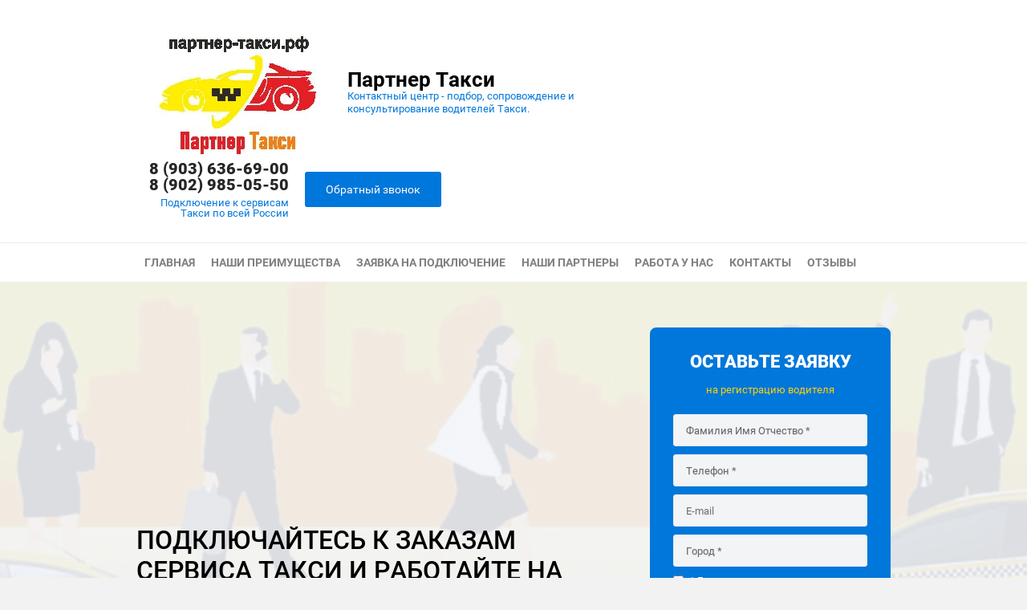

--- FILE ---
content_type: text/html; charset=utf-8
request_url: https://partner-ya-t.ru/
body_size: 16965
content:
<!doctype html><html lang="ru"><head lang="en"><meta charset="utf-8"><meta name="robots" content="all"/><script type="text/javascript" src="/g/libs/jquery/1.10.2/jquery.min.js?dfs"></script><title>Подключение водителей Такси, работа в Такси - парк ПАРТНЕР</title>
<!-- assets.top -->
<meta property="og:title" content="Подключение водителей Такси, работа в Такси - парк ПАРТНЕР">
<meta name="twitter:title" content="Подключение водителей Такси, работа в Такси - парк ПАРТНЕР">
<meta property="og:description" content="подключение водителей к такси, работа в такси, яндекс такси для водителей, такси Гетт, водитель Гетт">
<meta name="twitter:description" content="подключение водителей к такси, работа в такси, яндекс такси для водителей, такси Гетт, водитель Гетт">
<meta property="og:image" content="https://partner-ya-t.ru/thumb/2/WJAtfRYxJQRQ_WbEhbvvQA/350r350/d/4199659320.jpg">
<meta name="twitter:image" content="https://partner-ya-t.ru/thumb/2/WJAtfRYxJQRQ_WbEhbvvQA/350r350/d/4199659320.jpg">
<meta property="og:image:type" content="image/jpeg">
<meta property="og:image:width" content="350">
<meta property="og:image:height" content="350">
<meta property="og:type" content="website">
<meta property="og:url" content="https://partner-ya-t.ru/">
<meta property="og:site_name" content="Парнер Яндекс. Такси">
<meta property="fb:admins" content="https://www.facebook.com/partner.ya.t">
<meta property="fb:pages" content="https://www.facebook.com/partner.ya/?modal=admin_todo_tour">
<meta property="vk:app_id" content="https://vk.com/partner_ya_t">
<meta property="fb:app_id" content="https://www.facebook.com/groups/872784052908239/">
<meta name="twitter:site" content="https://twitter.com/Yandex_Taxi_40">
<meta name="twitter:card" content="summary">
<!-- /assets.top -->
<meta name="description" content="Подбор, сопровождение и консультирование водителей Такси."><meta name="keywords" content="подключение к Яндекс такси, работа в такси, яндекс такси для водителей, такси Гетт, водитель Гетт"><meta name="SKYPE_TOOLBAR" content="SKYPE_TOOLBAR_PARSER_COMPATIBLE"><meta name="viewport" content="width=device-width, initial-scale=1.0, maximum-scale=1.0, user-scalable=no"><!-- LP requires --><link rel="stylesheet" href="/g/s3/lp/css//global_styles.css" type="text/css"/><link rel="stylesheet" href="/g/s3/lp/css/slick.css" type="text/css"/><script src="/g/s3/lp/js//lp_global_plugins.js"></script><script src="/g/s3/lp/js/slick.min.js"></script><link rel="stylesheet" href="/g/s3/lp/css/lp.css" type="text/css"/><script src="/g/s3/lp/js/timer.js"></script><script src="/g/s3/lp/js//one.line.menu.js"></script><script src="/g/s3/lp/js//lg-video.min.js"></script><script src="/g/libs/jquery-bxslider/4.2.4//jquery.bxslider.min.js"></script><script src="/g/s3/lp/js//owl.carousel.min.js"></script><script src="/g/s3/lp/js/lp.js"></script><!-- LP requires -->	<link rel="stylesheet" href="/g/css/styles_articles_tpl.css">

            <!-- 46b9544ffa2e5e73c3c971fe2ede35a5 -->
            <script src='/shared/s3/js/lang/ru.js'></script>
            <script src='/shared/s3/js/common.min.js'></script>
        <link rel='stylesheet' type='text/css' href='/shared/s3/css/calendar.css' /><link rel='stylesheet' type='text/css' href='/shared/highslide-4.1.13/highslide.min.css'/>
<script type='text/javascript' src='/shared/highslide-4.1.13/highslide-full.packed.js'></script>
<script type='text/javascript'>
hs.graphicsDir = '/shared/highslide-4.1.13/graphics/';
hs.outlineType = null;
hs.showCredits = false;
hs.lang={cssDirection:'ltr',loadingText:'Загрузка...',loadingTitle:'Кликните чтобы отменить',focusTitle:'Нажмите чтобы перенести вперёд',fullExpandTitle:'Увеличить',fullExpandText:'Полноэкранный',previousText:'Предыдущий',previousTitle:'Назад (стрелка влево)',nextText:'Далее',nextTitle:'Далее (стрелка вправо)',moveTitle:'Передвинуть',moveText:'Передвинуть',closeText:'Закрыть',closeTitle:'Закрыть (Esc)',resizeTitle:'Восстановить размер',playText:'Слайд-шоу',playTitle:'Слайд-шоу (пробел)',pauseText:'Пауза',pauseTitle:'Приостановить слайд-шоу (пробел)',number:'Изображение %1/%2',restoreTitle:'Нажмите чтобы посмотреть картинку, используйте мышь для перетаскивания. Используйте клавиши вперёд и назад'};</script>
<link rel="icon" href="/favicon.ico" type="image/x-icon">
<link rel="apple-touch-icon" href="/touch-icon-iphone.png">
<link rel="apple-touch-icon" sizes="76x76" href="/touch-icon-ipad.png">
<link rel="apple-touch-icon" sizes="120x120" href="/touch-icon-iphone-retina.png">
<link rel="apple-touch-icon" sizes="152x152" href="/touch-icon-ipad-retina.png">
<meta name="msapplication-TileImage" content="/touch-w8-mediumtile.png"/>
<meta name="msapplication-square70x70logo" content="/touch-w8-smalltile.png" />
<meta name="msapplication-square150x150logo" content="/touch-w8-mediumtile.png" />
<meta name="msapplication-wide310x150logo" content="/touch-w8-widetile.png" />
<meta name="msapplication-square310x310logo" content="/touch-w8-largetile.png" />

<!--s3_require-->
<script type="text/javascript" src="/g/s3/lp/js/lp.core.js"></script>
<script type="text/javascript" src="/g/s3/misc/eventable/0.0.1/s3.eventable.js"></script>
<script type="text/javascript" src="/g/s3/misc/math/0.0.1/s3.math.js"></script>
<script type="text/javascript" src="/g/s3/menu/allin/0.0.2/s3.menu.allin.js"></script>
<!--/s3_require-->
  <link rel="stylesheet" href="/g/s3/lp/themes/preset_2241/5/patch.css?ver=1769737623" type="text/css" id="s3-panel-link" /><script type="text/javascript" language="javascript" charset="utf-8">var mapKeys = {google: "",yandex: ""};</script><script type="text/javascript">s3LP.page_blocking = false;s3LP.ny_theme = {};s3LP.templateID = 2241;$(function() {s3LP.init({"is_cms":false});});</script><meta name="yandex-verification" content="710655e44daebbc4"></head><body><div class="decor-wrap"><div class="top_block_wrapper " data-fixed-menu="true" id="_lp_block_9954861" data-block-layout="3841">
	
	
	
	<div class="site-header">
		<div class="site-header__topLine">
			<div class="site-header__extraWrap">
				<div class="site-header__leftPart">
										<div class="site-header__companyLogo">
																		<a href="https://партнер-такси.рф"><img src="/thumb/2/g3Bux0beRCfWFbl0m88uWw/c/d/taksi_logotipy-1.jpg" alt="" /></a>
					</div>
															<div class="site-header__companyInformation">						
						<div class="siteName"><a href="https://партнер-такси.рф">Партнер Такси</a></div>													<div class="descriptor">Контактный центр - подбор, сопровождение и консультирование водителей Такси.</div>
											</div>
									</div>
				<div class="site-header__contactsPart">
										<div class="contacts">
						<div class="contactsExtraWrap">
														<div>
								<a href="tel:8 (903) 636-69-00">8 (903) 636-69-00</a>
							</div>
														<div>
								<a href="tel:8 (902) 985-05-50">8 (902) 985-05-50</a>
							</div>
														
						</div>
						<div class="contacstTitle">Подключение к сервисам Такси по всей России</div>					</div>
										<a class="callForm" data-api-url="/-/x-api/v1/public/?method=form/postform&param[form_id]=16788261&param[tpl]=global:anketa.block.tpl&param[custom_params]=placeholdered_fields=1||after_button_class=noteFormBottom||after_title_class=noteForm||button=1||title_class=popup-title&ver_id=2064833" data-api-type="popup-form">Обратный звонок</a>				</div>			
				<div class="burger_button fixed"><span></span><span></span><span></span></div>			</div>
		</div>
		<div class="site-header__bottomLine">
						<div class="site-header__companyLogo">
				<a href="https://партнер-такси.рф"><img src="/thumb/2/g3Bux0beRCfWFbl0m88uWw/c/d/taksi_logotipy-1.jpg" alt="" /></a>
			</div>
									<div class="site-header__companyInformation">						
				<div class="siteName"><a href="https://партнер-такси.рф">Партнер Такси</a></div>									<div class="descriptor">Контактный центр - подбор, сопровождение и консультирование водителей Такси.</div>
							</div>
					</div>
	</div>
		<div class="menu_wrapper_wr fixable_menu">
		<div class="menu_wrapper active">
			<nav class="menuDesktop">
				<div class="menu_close"></div>
				<ul class="menuDesktop__menuTop js-dropdown-menu">
								        				        										<li><a href="#_lp_block_9955061">Главная</a></li>
															            			        				        										<li><a href="#_lp_block_9955261">Наши преимущества</a></li>
															            			        				        										<li><a href="#_lp_block_9956061">Заявка на подключение</a></li>
															            			        				        										<li><a href="#_lp_block_9955661">Наши партнеры</a></li>
															            			        			            			        				        										<li><a href="#_lp_block_9969661">Работа у нас</a></li>
															            			        				        										<li><a href="#_lp_block_10928061">Контакты</a></li>
															            			        				        										<li><a href="#_lp_block_39211861">Отзывы</a></li>
															            				</ul>
			</nav>
		</div>
	</div>
	</div><div class="top_bl_wrapper inverse" id="_lp_block_9955061" data-block-layout="4041">
	<div class="topBlock" style="background:url(/thumb/2/wPx94ZdPpG6LYq6HviHKyA/1920c480/d/taksi-hotkovo-glavnaya-foto.jpg) 50% 0 /cover no-repeat">
		<div class="topBlock__extraWrap">
			<div class="countdown_wr  clear-self">
								<div class="topBlock__countdownBlock">
					<div class="title_wrap clear-self">
						<div class="title">ПОДКЛЮЧАЙТЕСЬ К ЗАКАЗАМ СЕРВИСА ТАКСИ И РАБОТАЙТЕ НА СЕБЯ</div>
						<div class="note">Начинайте управлять своим временем, при этом зарабатывайте больше</div>
					</div>
					<div class="timeBlock">
						<div class="countTitle">Комиссия 1%</div>
						<div class="time">30.09.2025 08:43</div>
					</div>
				</div>
												<div class="topBlock__formInBlock">
					<div class="form_wr1">
						<div class="title">ОСТАВЬТЕ ЗАЯВКУ</div>						<div class="noteForm">на регистрацию водителя</div>												
						<div class="tpl-anketa" data-api-url="/-/x-api/v1/public/?method=form/postform&param[form_id]=16788461&ver_id=2064833&param[tpl]=global:anketa.block.tpl&param[custom_params]=custom=1||placeholdered_fields=1||hide_title=1||button=1||div_class=form_inner||after_button_class=noteFormBottom" data-api-type="form"><form data-s3-anketa-id="16788461"  method="post" action=""><input type="hidden" name="form_id" value="16788461"><input type="hidden" name="tpl" value="global:anketa.block.tpl"><div class="form_inner"><div class="tpl-field  type-text field-required  field-name"><div class="field-value input-name"><input required class="field-value--text-field"  type="text" size="30" maxlength="100" value="" name="d[0]" placeholder="Фамилия Имя Отчество *"  /></div></div><div class="tpl-field  type-text field-required  field-phone"><div class="field-value input-phone"><input required class="field-value--text-field" data-validator="phone" type="text" size="30" maxlength="100" value="" name="d[1]" placeholder="Телефон *"  /></div></div><div class="tpl-field  type-email  field-field_58956261"><div class="field-value "><input  class="field-value--text-field"  type="email" size="30" maxlength="100" value="" name="d[2]" placeholder="E-mail " /></div></div><div class="tpl-field  type-text field-required  field-field_58956461"><div class="field-value input-field_58956461"><input required class="field-value--text-field"  type="text" size="30" maxlength="100" value="" name="d[3]" placeholder="Город *"  /></div></div><input type="hidden" name="d[4]" value=""><div class="tpl-field  type-checkbox field-required  field-field_93003451"><div class="field-value "><ul><li><label><input required type="checkbox" value="Да" name="d[5]" /><span class="checkbox-button"></span> <span class="field-required-mark">*</span> Галочка</label></li></ul><div class="field-note">Согласны на обработку персональных данных</div></div></div><div class="tpl-field  tpl-field-button"><button >Отправить заявку</button></div><div class="form-text-after-button noteFormBottom"><div>Мы свяжемся с Вами</div></div></div><re-captcha data-captcha="recaptcha"
     data-name="captcha"
     data-sitekey="6LcNwrMcAAAAAOCVMf8ZlES6oZipbnEgI-K9C8ld"
     data-lang="ru"
     data-rsize="invisible"
     data-type="image"
     data-theme="light"></re-captcha></form>
					<script>
					
						var $captcha = $('input[name=_cn]');
						if ($captcha.length) {
							$.getScript('//captcha.oml.ru/static/captcha.js?2', function() {
								var $d = $("[id^=s3_captcha_cn]");
								mgCaptcha.draw("/my/s3/captcha/get.php", ($d.length ? $d.get(0) : null));
							});
						}
						
						var inputMask = $('input[data-mask="mask"]'),
							isMobileCheck = /Android|webOS|iPhone|iPad|iPod|BlackBerry|IEMobile|Opera Mini/i.test(navigator.userAgent);
						if (inputMask.length && typeof lp_template.phone_mask == 'function') {
							$.getScript('/g/s3/lp/js/mask.js', function() {
								lp_template.phone_mask.call($('input[data-mask="mask"]'));
							});
						}
						
						if (lp_template && !lp_template.initedCalendar) {
							var scriptElement = document.createElement('script'),
								date = new Date();
							scriptElement.src= '/g/s3/lp/lp_new/js/datepicker.js?' + date.getTime();
							document.querySelector('head').appendChild(scriptElement);
							lp_template.initedCalendar = true;
						}
					</script>
				</div>	
											</div>
				</div>
							</div>
		</div>
	</div>
</div><div class="m_text_wrapper  " id="_lp_block_9969661" data-block-layout="54241" >
		<div class="m_text_wrap">
		<div class="text_block_title">Выгодно работать у нас</div>		<div class="text_blocks">
						<div class="text_j right">
				<div class="title">Без опыта</div>
				<div class="text_wrap clear-self">
					<div class="pic"><img src="/thumb/2/zVyD0rGDR_5bm7ChEF4AhA/283c207/d/xjituvy8ebq1.jpg" alt="Без опыта" /></div>					<div class="text"><p align="center">Подключение бесплатно.</p>

<p align="center">Если вам уже исполнилось 21, и ваш стаж вождения больше 3-х лет.</p>

<p align="center">Наши специалисты обучат новых водителей по всем правилам и стандартам работы с пассажирами и ПО.</p>

<p align="center">Вы заполняете заявку на сайте, а мы тут же регистрируем вас в сервисах Яндекс.ПРО.</p>

<p align="center">Вы устанавливаете на смартфон или планшет на базе Android OC программу Таксометр и начинаете работать.</p>

<p align="center">&nbsp;</p></div>				</div>
			</div>
						<div class="text_j left">
				<div class="title">Зарабатывайте  от 40 000 рублей*</div>
				<div class="text_wrap clear-self">
					<div class="pic"><img src="/thumb/2/z_gJpDrHpFxElQ2JCuaitA/283c207/d/41996593201.jpg" alt="Зарабатывайте  от 40 000 рублей*" /></div>					<div class="text"><p align="center">Детализация поездок, оплат и списаний в Вашем личном кабинете.</p>

<p align="center">Вы сами выбираете когда работать и сколько зарабатывать.&nbsp;</p>

<p align="center">Получайте оплату за совершенные поездки в первый же день работы. Моментальные выплаты с баланса.</p>

<p align="center">* Результаты индивидуальны и зависят от каждого конкретного случая. Для получения подробной информации отправьте заявку на подключение.</p></div>				</div>
			</div>
						<div class="text_j right">
				<div class="title">Без холостого пробега</div>
				<div class="text_wrap clear-self">
					<div class="pic"><img src="/thumb/2/7YKP9DqECMPKTaYhCX6jPw/283c207/d/top_pic5011.jpg" alt="Без холостого пробега" /></div>					<div class="text"><p align="center">Отсутствие ограничений в графике времени работы. Работайте, когда хотите, в любое время.</p>

<p align="center">Не тратьте время на поиски клиентов &ndash; заказы приходят сами.&nbsp;Заказы есть всегда.</p>

<p align="center">Подключитесь к сервису, а счастливые клиенты сами вас найдут.</p></div>				</div>
			</div>
					</div>
	</div>
</div><div class="special_wrapper no_margin inverse" id="_lp_block_9956061" data-block-layout="6241">
	<div class="special_block_wrapper" style="background:url(/thumb/2/01ykjgWmoY38lpBBvdCmLQ/1920c480/d/1920x240-top-1_1600696542.jpg) 50% 0 /cover no-repeat;">
		<div class="special_block_wrap">
			<div class="special_block">
								<div class="title_wrap">
					<div class="block_title">БЫСТРО НАЧАТЬ РАБОТУ В СЕРВИСЕ ТАКСИ</div>
					<div class="block_text">Официальный партнер сервисов Такси</div>
				</div>
				<div class="bot_timer_block">
					<div class="bot_timer_title">Подключение водителей</div>
					<div class="timer2">31.08.2025 10:01</div>
				</div>
							</div>
		</div>
	</div>
		<div class="form_b_wrapper">
		<div class="form_b_wrap">
			<div class="form_title">ОСТАВЬТЕ ЗАЯВКУ НА ПОДКЛЮЧЕНИЕ</div>			<div class="tpl-anketa" data-api-url="/-/x-api/v1/public/?method=form/postform&param[form_id]=16788861&ver_id=2064833&param[tpl]=global:anketa.block.tpl&param[custom_params]=custom=1||placeholdered_fields=1||hide_title=1||button=1||div_class=form_inner" data-api-type="form"><form data-s3-anketa-id="16788861"  method="post" action=""><input type="hidden" name="form_id" value="16788861"><input type="hidden" name="tpl" value="global:anketa.block.tpl"><div class="form_inner"><div class="tpl-field  type-text field-required  field-name"><div class="field-value input-name"><input required class="field-value--text-field"  type="text" size="30" maxlength="100" value="" name="d[0]" placeholder="Фамилия Имя Отчество *"  /></div></div><div class="tpl-field  type-text field-required  field-field_58957061"><div class="field-value input-field_58957061"><input required class="field-value--text-field"  type="text" size="30" maxlength="100" value="" name="d[1]" placeholder="Серия и номер СТС *"  /></div></div><div class="tpl-field  type-text field-required  field-field_229208861"><div class="field-value input-field_229208861"><input required class="field-value--text-field"  type="text" size="30" maxlength="100" value="" name="d[2]" placeholder="VIN номер авто *"  /></div></div><div class="tpl-field  type-text field-required  field-field_189227061"><div class="field-value input-field_189227061"><input required class="field-value--text-field"  type="text" size="30" maxlength="100" value="" name="d[3]" placeholder="Город *"  /></div></div><div class="tpl-field  type-text field-required  field-field_58962261"><div class="field-value input-field_58962261"><input required class="field-value--text-field"  type="text" size="30" maxlength="100" value="" name="d[4]" placeholder="Год выпуска АВТО *"  /></div></div><div class="tpl-field  type-text field-required  field-field_51408709"><div class="field-value input-field_51408709"><input required class="field-value--text-field"  type="text" size="30" maxlength="100" value="" name="d[5]" placeholder="Цвет авто *"  /></div></div><div class="tpl-field  type-phone field-required  field-field_58960661"><div class="field-value "><input required class="field-value--text-field" data-validator="phone" type="text" size="30" maxlength="100" value="" name="d[6]" placeholder="Телефон *"  /></div></div><div class="tpl-field  type-text field-required  field-field_58961461"><div class="field-value input-field_58961461"><input required class="field-value--text-field"  type="text" size="30" maxlength="100" value="" name="d[7]" placeholder="Марка авто *"  /></div></div><div class="tpl-field  type-text field-required  field-field_58957261"><div class="field-value input-field_58957261"><input required class="field-value--text-field"  type="text" size="30" maxlength="100" value="" name="d[8]" placeholder="Серия и номер ВУ *"  /></div></div><div class="tpl-field  type-text  field-phone"><div class="field-value input-phone"><input  class="field-value--text-field"  type="text" size="30" maxlength="100" value="" name="d[9]" placeholder="Эл. почта "  /></div></div><div class="tpl-field  type-text field-required  field-field_51408509"><div class="field-value input-field_51408509"><input required class="field-value--text-field" data-validator="phone" type="text" size="30" maxlength="100" value="" name="d[10]" placeholder="Модель авто *"  /></div></div><div class="tpl-field  type-calendar field-required  field-field_51408909"><div class="field-value "><span><input type="text" size="15" data-calendar="calendar" data-datepicker="calendar" readonly="readonly" value="" name="d[11]" id="d[11]" class="" placeholder="Дата начала стажа" /></span></div></div><div class="tpl-field  type-text  field-field_64739661"><div class="field-value input-field_64739661"><input  class="field-value--text-field"  type="text" size="30" maxlength="100" value="" name="d[12]" placeholder="Банк/номер карты для вывода бонусов "  /></div></div><div class="tpl-field  type-text field-required  field-field_58961661"><div class="field-value input-field_58961661"><input required class="field-value--text-field"  type="text" size="30" maxlength="100" value="" name="d[13]" placeholder="Гос. номер АВТО *"  /></div></div><div class="tpl-field  type-calendar field-required  field-field_51409109"><div class="field-value "><span><input type="text" size="15" data-calendar="calendar" data-datepicker="calendar" readonly="readonly" value="" name="d[14]" id="d[14]" class="" placeholder="Дата выдачи ВУ" /></span></div></div><div class="tpl-field  type-text  field-field_58963261"><div class="field-value input-field_58963261"><input  class="field-value--text-field"  type="text" size="30" maxlength="100" value="" name="d[15]" placeholder="Лицензия (серия/номер) если есть "  /></div></div><div class="tpl-field  type-multi_checkbox field-required  field-field_93003851"><div class="field-title">Выберите сервис для подключения <span class="field-required-mark">*</span></div><div class="field-value "><ul><li><label><input  type="checkbox" value="Водитель Яндекс.GO Такси" name="d[16][]" />Водитель Яндекс.GO Такси</label></li><li><label><input  type="checkbox" value="Курьер Яндекс.GO Доставка" name="d[16][]" />Курьер Яндекс.GO Доставка</label></li><li><label><input  type="checkbox" value="Водитель Яндекс.GO Грузовой" name="d[16][]" />Водитель Яндекс.GO Грузовой</label></li></ul></div></div><div class="tpl-field  type-multi_checkbox field-required  field-field_202696261"><div class="field-title">Отправляя заявку, вы соглашаетесь с условиями оферты <span class="field-required-mark">*</span></div><div class="field-value "><ul><li><label><input  type="checkbox" value="Оферта на подключение к программе Такси" name="d[17][]" />Оферта на подключение к программе Такси</label></li></ul><div class="field-note">https://driver.yandex/oferta-instruktor-yandex-taxi/</div></div></div><div class="tpl-field  tpl-field-button"><button >Отправить заявку</button></div></div><re-captcha data-captcha="recaptcha"
     data-name="captcha"
     data-sitekey="6LcNwrMcAAAAAOCVMf8ZlES6oZipbnEgI-K9C8ld"
     data-lang="ru"
     data-rsize="invisible"
     data-type="image"
     data-theme="light"></re-captcha></form>
					<script>
					
						var $captcha = $('input[name=_cn]');
						if ($captcha.length) {
							$.getScript('//captcha.oml.ru/static/captcha.js?2', function() {
								var $d = $("[id^=s3_captcha_cn]");
								mgCaptcha.draw("/my/s3/captcha/get.php", ($d.length ? $d.get(0) : null));
							});
						}
						
						var inputMask = $('input[data-mask="mask"]'),
							isMobileCheck = /Android|webOS|iPhone|iPad|iPod|BlackBerry|IEMobile|Opera Mini/i.test(navigator.userAgent);
						if (inputMask.length && typeof lp_template.phone_mask == 'function') {
							$.getScript('/g/s3/lp/js/mask.js', function() {
								lp_template.phone_mask.call($('input[data-mask="mask"]'));
							});
						}
						
						if (lp_template && !lp_template.initedCalendar) {
							var scriptElement = document.createElement('script'),
								date = new Date();
							scriptElement.src= '/g/s3/lp/lp_new/js/datepicker.js?' + date.getTime();
							document.querySelector('head').appendChild(scriptElement);
							lp_template.initedCalendar = true;
						}
					</script>
				</div>	        <div class="form_text">Ваши контактные данные в безопасности и не будут переданы третьим лицам. Отправляя заявку, вы соглашаетесь с условиями оферты</div>		</div>
	</div>
	</div><div class="advantages_wrapper inverse" id="_lp_block_9955261" data-block-layout="4641">
	<div class="adv_title_wr">
		<div class="block_title">Наши преимущества</div>
	</div>
				<div class="adv_block">
		<div class="adv_inner">
						<div class="adv_item">
				<div class="adv_in">
										<div class="pic">
													<svg xmlns='http://www.w3.org/2000/svg' width='70' height='70' viewBox='0 0 64 64'><path d='M45.961 38.575l.702-.144a3.015 3.015 0 0 0 2.35-3.517l-.357-1.857 1.565-1.06a3.015 3.015 0 0 0 .825-4.148l-1.04-1.578 1.04-1.58a3.015 3.015 0 0 0-.825-4.147l-1.565-1.06.357-1.857a3.015 3.015 0 0 0-2.35-3.516l-1.852-.381-.38-1.852a3.015 3.015 0 0 0-3.517-2.35l-1.857.358-1.06-1.566a3.015 3.015 0 0 0-4.148-.825l-1.578 1.04-1.58-1.04a3.014 3.014 0 0 0-4.147.825l-1.06 1.566-1.857-.358a3.014 3.014 0 0 0-3.516 2.35l-.381 1.852-1.852.38a3.015 3.015 0 0 0-2.35 3.517l.358 1.857-1.566 1.06a3.015 3.015 0 0 0-.825 4.148l1.04 1.579-1.04 1.578a3.015 3.015 0 0 0 .825 4.148l1.566 1.06-.358 1.857a3.015 3.015 0 0 0 2.35 3.517l1.852.38.38 1.852a3.014 3.014 0 0 0 3.517 2.35l1.857-.357 1.029 1.519-4.624 10.384c-.223.5-.656.531-.963.077l-1.518-2.252a1.754 1.754 0 0 0-1.55-.69l-2.69.378c-.547.077-.805-.277-.587-.767l2.164-4.86.005-.012 1.635-3.671a1 1 0 0 0-1.827-.814l-.69 1.548-3.114 6.996a2.49 2.49 0 0 0 2.693 3.56l2.442-.343 1.38 2.045a2.487 2.487 0 0 0 4.447-.382l4.442-9.976a2.992 2.992 0 0 0 2.534-.35l1.579-1.04 1.578 1.04a2.986 2.986 0 0 0 2.06.456l4.395 9.87a2.487 2.487 0 0 0 4.448.382l1.38-2.045 2.442.343a2.49 2.49 0 0 0 2.693-3.56zm-12.858 3.584a1.643 1.643 0 0 0-1.665 0l-1.847 1.217A1.015 1.015 0 0 1 28.2 43.1l-1.24-1.831a1.643 1.643 0 0 0-1.538-.637l-2.173.418a1.015 1.015 0 0 1-1.18-.788l-.445-2.167a1.643 1.643 0 0 0-1.176-1.177l-2.168-.446a1.015 1.015 0 0 1-.788-1.179l.418-2.172a1.643 1.643 0 0 0-.637-1.538l-1.831-1.24a1.015 1.015 0 0 1-.277-1.392l1.217-1.847a1.643 1.643 0 0 0 0-1.665l-1.217-1.847a1.014 1.014 0 0 1 .277-1.391l1.831-1.24a1.643 1.643 0 0 0 .637-1.538l-.418-2.173a1.015 1.015 0 0 1 .788-1.18l2.168-.445a1.643 1.643 0 0 0 1.176-1.177l.446-2.167a1.015 1.015 0 0 1 1.18-.788l2.172.418a1.643 1.643 0 0 0 1.537-.637L28.2 9.442a1.015 1.015 0 0 1 1.391-.277l1.847 1.217a1.643 1.643 0 0 0 1.665 0l1.847-1.217a1.015 1.015 0 0 1 1.391.277l1.24 1.831a1.643 1.643 0 0 0 1.539.637l2.172-.418a1.015 1.015 0 0 1 1.18.788l.445 2.167a1.643 1.643 0 0 0 1.177 1.177l2.167.446a1.015 1.015 0 0 1 .788 1.18l-.418 2.172a1.643 1.643 0 0 0 .637 1.537l1.831 1.241a1.015 1.015 0 0 1 .277 1.391l-1.217 1.847a1.643 1.643 0 0 0 0 1.665l1.217 1.847a1.014 1.014 0 0 1-.277 1.391l-1.831 1.24a1.643 1.643 0 0 0-.637 1.539l.418 2.172a1.015 1.015 0 0 1-.788 1.18l-2.167.445a1.643 1.643 0 0 0-1.177 1.177l-.446 2.167a1.015 1.015 0 0 1-1.179.788l-2.172-.418a1.643 1.643 0 0 0-1.538.637l-1.24 1.831a1.015 1.015 0 0 1-1.392.277zm15.75 9.913l-2.69-.379a1.754 1.754 0 0 0-1.55.69l-1.52 2.253c-.305.454-.739.423-.962-.077l-4.44-9.972a2.98 2.98 0 0 0 .306-.366l1.06-1.565 1.857.357a3.015 3.015 0 0 0 3.517-2.35l.085-.416 4.924 11.058c.218.49-.04.844-.588.767zm-7.919-30.816a1 1 0 1 0 2 0 1 1 0 1 0-2 0zM44 26.001V25a1 1 0 0 0-2 0v1.002a1.023 1.023 0 0 0 .012.153l-.013.008a10 10 0 1 1-3.577-7.828l.001-.001.625.582a1 1 0 0 0 1.364-1.463l-.177-.165.01-.006q-.226-.214-.464-.416l-.102-.096a1.014 1.014 0 0 0-.161-.123A12 12 0 1 0 44 26.001z'/></svg>
											</div>
										<div class="text_wrap">
						<div class="title">Гарантия</div>
						<div class="text">Гарантия качества предоставляемых услуг</div>
					</div>
				</div>
			</div>
						<div class="adv_item">
				<div class="adv_in">
										<div class="pic">
													<svg xmlns='http://www.w3.org/2000/svg' width='70' height='70' viewBox='0 0 64 64'><path d='M46 46a5 5 0 0 0 1.404-9.8 16.964 16.964 0 0 1-.996 1.828 3 3 0 1 1-3.284 3.828 17.072 17.072 0 0 1-1.654 1.264A5 5 0 0 0 46 46zm-28 4a8.961 8.961 0 0 1-5.554-1.918l-.741-.644a1 1 0 0 0-1.313 1.51l.061.052-.001.001a11.003 11.003 0 0 0 17.574-3.468 16.871 16.871 0 0 1-1.935-.588A9 9 0 0 1 18 50zm-8.842-7.359a1.024 1.024 0 0 0-.027-.1A9.013 9.013 0 0 1 15.34 32.4a16.985 16.985 0 0 1-.283-2.002A11.015 11.015 0 0 0 7.36 43.802l.05.235a1 1 0 0 0 1.956-.416zM13 41a5 5 0 0 0 9.53 2.12 17.072 17.072 0 0 1-1.654-1.264 3 3 0 1 1-3.284-3.829 16.964 16.964 0 0 1-.996-1.827A5.002 5.002 0 0 0 13 41zm35.943-10.602c-.006.077-.018.152-.025.228.05-.535.082-1.077.082-1.626a16.951 16.951 0 0 0-1.24-6.384 1.02 1.02 0 0 0-.07-.202l-.54-1.16a1 1 0 1 0-1.813.845l.466 1-.006.005a14.994 14.994 0 1 1-6.832-7.392l.026.015 1.12.62a1 1 0 1 0 .969-1.75l-.508-.28a16.999 16.999 0 1 0-3.554 30.928c-.344.106-.691.203-1.044.288a11.002 11.002 0 1 0 12.97-15.135zM46 50a9 9 0 0 1-8.091-5.055c-.247.091-.498.173-.75.253a17.008 17.008 0 0 0 11.728-14.294 16.991 16.991 0 0 1-.227 1.496A9.001 9.001 0 0 1 46 50zm-3.173-31.76a1 1 0 1 0 2 0 1 1 0 1 0-2 0zM32.596 30.192a5.808 5.808 0 0 0 3.753-1.072 3.747 3.747 0 0 0 1.318-3.085 3.534 3.534 0 0 0-1.2-2.9 5.598 5.598 0 0 0-3.608-.985h-3.7V32H27v2h2.16v2h2.1v-2H35v-2h-3.74v-1.808zm-1.336-6.284h1.459a3.343 3.343 0 0 1 2.11.545 1.995 1.995 0 0 1 .676 1.652 2.047 2.047 0 0 1-.756 1.758 4 4 0 0 1-2.373.563H31.26z'/></svg>
											</div>
										<div class="text_wrap">
						<div class="title">Полная детализация и прозрачность</div>
						<div class="text">Детализация поездок, оплат и списаний в Вашем личном кабинете</div>
					</div>
				</div>
			</div>
						<div class="adv_item">
				<div class="adv_in">
										<div class="pic">
													<svg xmlns='http://www.w3.org/2000/svg' width='70' height='70' viewBox='0 0 64 64'><path d='M53.06 24.626l-11.163-1.622a2.317 2.317 0 0 1-1.353-.983L35.55 11.905a2.857 2.857 0 0 0-5.354 0l-4.992 10.116a2.318 2.318 0 0 1-1.354.983l-11.163 1.622a2.857 2.857 0 0 0-1.654 5.093l8.077 7.873a2.317 2.317 0 0 1 .517 1.592L17.722 50.3a2.857 2.857 0 0 0 4.331 3.147l9.985-5.249a2.318 2.318 0 0 1 1.673 0l9.984 5.25a2.857 2.857 0 0 0 4.332-3.148l-.212-1.233-.008.001-.066-.418a1 1 0 0 0-1.976.313l.157.99a1.01 1.01 0 0 0 .048.187l.086.498c.186 1.087-.448 1.556-1.43 1.04l-9.984-5.25a4.239 4.239 0 0 0-3.535 0l-9.984 5.25c-.976.512-1.618.054-1.43-1.04L21.6 39.522a4.239 4.239 0 0 0-1.093-3.362l-8.077-7.874c-.79-.77-.552-1.52.546-1.68l11.163-1.623a4.239 4.239 0 0 0 2.86-2.077L31.99 12.79c.488-.99 1.276-.995 1.767 0l4.992 10.115a4.238 4.238 0 0 0 2.86 2.077l11.163 1.622c1.09.159 1.34.907.546 1.681L45.24 36.16a4.26 4.26 0 0 0-1.104 3.284l.003.014.157.99a1 1 0 0 0 1.975-.313l-.157-.99-.002-.015a2.356 2.356 0 0 1 .524-1.538l8.078-7.874a2.857 2.857 0 0 0-1.655-5.092zM45.037 44.51a1 1 0 1 0 2 0 1 1 0 1 0-2 0zM28.125 32.874a1 1 0 0 0-1.948-.396l-.01-.003a6.993 6.993 0 1 0 4.643-5.126 1 1 0 0 0-.132.045l-.108.04.006.01a1.001 1.001 0 0 0 .932 1.771l.005.01a4.995 4.995 0 1 1-3.43 3.863 1.01 1.01 0 0 0 .042-.214z'/></svg>
											</div>
										<div class="text_wrap">
						<div class="title">Профессионализм и опыт</div>
						<div class="text">Высококвалифици-<br />
рованные специалисты,<br />
имеющие опыт работы по всей <br />
России и мощную теоретическую подготовку</div>
					</div>
				</div>
			</div>
						<div class="adv_item">
				<div class="adv_in">
										<div class="pic">
													<svg xmlns="http://www.w3.org/2000/svg" width="64" height="64" viewBox="0 0 64 64"><defs/><path d="M46.7 42.68a1.68 1.68 0 0 1-1.162.466H13.641a1.696 1.696 0 0 1-1.693-1.694v-20.03a1.695 1.695 0 0 1 1.693-1.693h21.513l.127-.313a11.06 11.06 0 0 1 .65-1.345q.12-.211.252-.417l.485-.767H11.793a3.028 3.028 0 0 0-3.024 3.025v23.053a3.028 3.028 0 0 0 3.024 3.024h11.99v2.337a.744.744 0 0 0 .744.743h10.971a.744.744 0 0 0 .743-.743V45.99h11.144a2.965 2.965 0 0 0 .386-.024l.569-.074-1.035-3.785zM35.24 48.07H24.784v-2.08H35.24v2.08zm1-3.08H11.793a2.027 2.027 0 0 1-2.024-2.025V19.912a2.027 2.027 0 0 1 2.024-2.025h23.099c-.146.274-.282.555-.407.842H13.641a2.696 2.696 0 0 0-2.693 2.694v20.03a2.697 2.697 0 0 0 2.693 2.693h31.897a2.67 2.67 0 0 0 1.21-.288l.309 1.131H36.24zm-16.09-17.765a1.081 1.081 0 0 0-1.08 1.08v11.894a1.08 1.08 0 0 0 1.08 1.08h1.277a1.08 1.08 0 0 0 1.08-1.08V28.305a1.081 1.081 0 0 0-1.08-1.08h-1.276zm1.357 12.974a.082.082 0 0 1-.08.08h-1.276a.082.082 0 0 1-.08-.08V28.305a.081.081 0 0 1 .08-.08h1.276a.081.081 0 0 1 .08.08v11.894zm-5.224-10.654a1.081 1.081 0 0 0-1.08 1.08V40.2a1.08 1.08 0 0 0 1.08 1.08h1.277a1.08 1.08 0 0 0 1.08-1.08v-9.574a1.081 1.081 0 0 0-1.08-1.08h-1.277zM17.64 40.2a.082.082 0 0 1-.08.08h-1.277a.082.082 0 0 1-.08-.08v-9.574a.082.082 0 0 1 .08-.08h1.277a.081.081 0 0 1 .08.08V40.2zm6.379-16.223a1.081 1.081 0 0 0-1.08 1.08v15.142a1.081 1.081 0 0 0 1.08 1.08h1.276a1.081 1.081 0 0 0 1.08-1.08V25.056a1.081 1.081 0 0 0-1.08-1.08H24.02zm1.356 16.222a.081.081 0 0 1-.08.08H24.02a.081.081 0 0 1-.08-.08V25.056a.081.081 0 0 1 .08-.08h1.276a.081.081 0 0 1 .08.08v15.142zm2.512-18.95a1.081 1.081 0 0 0-1.08 1.08V40.2a1.08 1.08 0 0 0 1.08 1.08h1.277a1.08 1.08 0 0 0 1.08-1.08V22.33a1.081 1.081 0 0 0-1.08-1.081h-1.277zm1.357 18.951a.082.082 0 0 1-.08.08h-1.277a.081.081 0 0 1-.08-.08V22.33a.081.081 0 0 1 .08-.081h1.277a.081.081 0 0 1 .08.08V40.2zm22.603-13.05a7.409 7.409 0 1 0-6.454 3.744 7.461 7.461 0 0 0 1.967-.266 7.37 7.37 0 0 0 4.487-3.478zm-4.75 2.514a6.416 6.416 0 1 1 3.88-3.01 6.367 6.367 0 0 1-3.88 3.01zm3.408 2.834A10.408 10.408 0 0 0 55.4 20.74a10.363 10.363 0 1 0-19.992 5.467 10.462 10.462 0 0 0 10.195 7.63l3.644 13.326a2.145 2.145 0 0 0 2.636 1.504l.762-.209a2.15 2.15 0 0 0 1.504-2.635zm2.568 14.458a1.14 1.14 0 0 1-.691.538l-.763.21a1.149 1.149 0 0 1-1.407-.804l-3.856-14.101-.404.024a9.364 9.364 0 0 1-3.017-18.38 9.362 9.362 0 0 1 11.5 6.562A9.399 9.399 0 0 1 49.69 31.8l-.36.186 3.856 14.1a1.14 1.14 0 0 1-.112.87z" class="a"/></svg>
											</div>
										<div class="text_wrap">
						<div class="title">Передовая технология</div>
						<div class="text">Мы располагаем современным <br />
оборудованием. Моментальные выплаты с баланса</div>
					</div>
				</div>
			</div>
						<div class="adv_item">
				<div class="adv_in">
										<div class="pic">
													<svg xmlns="http://www.w3.org/2000/svg" width="64" height="64" viewBox="0 0 64 64"><path d="M21.321 37.51H42.68a1.532 1.532 0 0 0 1.53-1.53v-3.425c0-2.082-2.974-4.28-5.509-5.524-.108-.057-.22-.108-.33-.16l-.2-.093a1.228 1.228 0 0 0-1.28.049 1.339 1.339 0 0 0-.3.348 51.748 51.748 0 0 0-2.741 6.016 1.962 1.962 0 0 1-3.7-.004 51.782 51.782 0 0 0-2.75-6.028 1.109 1.109 0 0 0-1.567-.38 18.378 18.378 0 0 0-2.703 1.515l-.141.09c-1.459 1.01-3.196 2.554-3.196 4.17v3.426a1.533 1.533 0 0 0 1.53 1.53zm-.53-4.955c0-.888.96-2.072 2.64-3.26l.138-.09a17.273 17.273 0 0 1 2.68-1.516.695.695 0 0 1 .252-.069.753.753 0 0 1 .076.108 52.72 52.72 0 0 1 2.64 5.82 2.961 2.961 0 0 0 5.564.004 52.684 52.684 0 0 1 2.643-5.824c.024-.038.062-.095.064-.101a.487.487 0 0 1 .261.058l.2.094c.097.045.195.09.3.144 2.465 1.21 4.96 3.19 4.96 4.632v3.425a.53.53 0 0 1-.53.53H21.32a.531.531 0 0 1-.53-.53v-3.425zm26.667 7.198H16.536a3.138 3.138 0 0 0-3.134 3.134v7.817a1.36 1.36 0 0 0 1.36 1.36h1.058a1.36 1.36 0 0 0 1.36-1.36v-5.126a2.136 2.136 0 0 1 2.133-2.134h25.38a2.137 2.137 0 0 1 2.134 2.134v5.126a1.36 1.36 0 0 0 1.359 1.36h1.053a1.36 1.36 0 0 0 1.359-1.36v-7.811a3.143 3.143 0 0 0-3.14-3.14zm2.14 10.951a.36.36 0 0 1-.359.36h-1.053a.36.36 0 0 1-.359-.36v-5.126a3.138 3.138 0 0 0-3.135-3.134H19.313a3.138 3.138 0 0 0-3.134 3.134v5.126a.36.36 0 0 1-.359.36h-1.059a.36.36 0 0 1-.359-.36v-7.817a2.136 2.136 0 0 1 2.134-2.134h30.922a2.142 2.142 0 0 1 2.14 2.14v7.811zm-7.796-5.42h-19.6a3.138 3.138 0 0 0-3.133 3.133v2.287a1.36 1.36 0 0 0 1.358 1.36h23.151a1.36 1.36 0 0 0 1.359-1.36v-2.287a3.138 3.138 0 0 0-3.135-3.134zm2.135 5.42a.36.36 0 0 1-.359.36H20.427a.359.359 0 0 1-.358-.36v-2.287a2.136 2.136 0 0 1 2.134-2.134h19.599a2.137 2.137 0 0 1 2.135 2.134v2.287zM26.486 22.13c.662 2.677 1.858 5.3 5.302 5.3 3.361 0 4.488-2.638 5.205-5.259a2.161 2.161 0 0 0 1.535-2.109 2.362 2.362 0 0 0-.764-2.31 6.164 6.164 0 0 0-1.68-4.178 5.88 5.88 0 0 0-4.296-1.637c-4.174 0-5.78 2.966-5.91 5.852a2.403 2.403 0 0 0-.72 2.275 2.34 2.34 0 0 0 1.328 2.066zm.001-3.537l.38-.092.004-.39c.01-1.214.394-5.174 4.917-5.174a4.902 4.902 0 0 1 3.585 1.34 5.266 5.266 0 0 1 1.395 3.81l-.004.438.434.061a1.378 1.378 0 0 1 .338 1.355c-.102.84-.5 1.284-.67 1.23l-.563-.309-.162.622c-.812 3.132-1.785 4.945-4.353 4.945-2.725 0-3.734-1.949-4.412-4.875l-.09-.387h-.397l-.118.002-.002.001a1.534 1.534 0 0 1-.618-1.228 1.387 1.387 0 0 1 .336-1.35z" class="a"/></svg>
											</div>
										<div class="text_wrap">
						<div class="title">Индивидуальный подход</div>
						<div class="text">Полное обучение и консультация по работе. Отсутствие ограничений в графике времени работы. Работайте, когда хотите. Заказы есть всегда</div>
					</div>
				</div>
			</div>
						<div class="adv_item">
				<div class="adv_in">
										<div class="pic">
													<svg xmlns="http://www.w3.org/2000/svg" width="64" height="64" viewBox="0 0 64 64"><path d="M53.423 36.803h-1.109l-1.934-8.829a6.962 6.962 0 0 0-6.453-5.286H20.073a6.962 6.962 0 0 0-6.453 5.286l-1.934 8.829h-1.109a1.512 1.512 0 0 0-1.51 1.51v1.49a1.51 1.51 0 0 0 1.51 1.509h42.846a1.511 1.511 0 0 0 1.51-1.51v-1.49a1.512 1.512 0 0 0-1.51-1.51zm.51 3a.51.51 0 0 1-.51.509H10.577a.51.51 0 0 1-.51-.51v-1.49a.51.51 0 0 1 .51-.51h1.51a.5.5 0 0 0 .49-.392l2.02-9.222a5.916 5.916 0 0 1 5.476-4.5h23.854a5.917 5.917 0 0 1 5.476 4.5l2.02 9.222a.499.499 0 0 0 .49.393h1.51a.51.51 0 0 1 .51.51v1.49zM45 26.299h-5.2a.5.5 0 0 0-.5.5v4.7h-4.2v-4.7a.5.5 0 0 0-.5-.5h-5.2a.5.5 0 0 0-.5.5v4.7h-4.2v-4.7a.5.5 0 0 0-.5-.5H19a.5.5 0 0 0-.5.5V32a.5.5 0 0 0 .5.5h4.7v4.7a.5.5 0 0 0 .5.5h5.2a.5.5 0 0 0 .5-.5v-4.7h4.2v4.7a.5.5 0 0 0 .5.5h5.2a.5.5 0 0 0 .5-.5v-4.7H45a.5.5 0 0 0 .5-.5v-5.2a.5.5 0 0 0-.5-.5zm-25.5 1h4.2v4.2h-4.2v-4.2zm9.4 9.401h-4.2v-4.2h4.2v4.2zm1-9.4h4.2v4.2h-4.2v-4.2zm9.4 9.4h-4.2v-4.2h4.2v4.2zm5.2-5.2h-4.2v-4.2h4.2v4.2z"/></svg>
											</div>
										<div class="text_wrap">
						<div class="title">Высокий стандарт обслуживания</div>
						<div class="text">Мы умеем слышать и помнить то что хочет клиент и что нужно водителю</div>
					</div>
				</div>
			</div>
					</div>
	</div>
	</div><div class="clients_wrapper inverse" id="_lp_block_9955661" data-block-layout="5441">
	<div class="title_wrap">
		<div class="title">Наши партнеры</div>	</div>
		<div class="clients_wrap">
		<div class="sl_wrap">
			<div class="clients_slider">
								<div class="cl_item">
					<a href="https://gcpartner.tb.ru" class="pic"><img src="/thumb/2/CUp1o7_5gX4HD64-WuA11w/165r118/d/0x0ss-85.jpg" alt="Партнер Сити" /></a>
				</div>
								<div class="cl_item">
					<a href="https://ads40.online/" class="pic"><img src="/thumb/2/qaGKRRQ38u3eoDqt-ez-oA/165r118/d/logo_partner_reklama1.jpg" alt="Партнер Реклама" /></a>
				</div>
								<div class="cl_item">
					<a href="https://svn-vid.online" class="pic"><img src="/thumb/2/P87wCnGjUooyqRIFHII9gw/165r118/d/logo_s-video-200.jpg" alt="S-VILEO|SVN" /></a>
				</div>
								<div class="cl_item">
					<a href="https://decor40.online" class="pic"><img src="/thumb/2/8MfkH8OSYplQxl5iezDwNg/165r118/d/logo_partner_dekor22.png" alt="Партнер Декор" /></a>
				</div>
								<div class="cl_item">
					<a href="http://avtoservismost.ru" class="pic"><img src="/thumb/2/b4hWt5oX2Ei1yxSAx683Ng/165r118/d/most.jpg" alt="Мост" /></a>
				</div>
								<div class="cl_item">
					<a href="http://partner-car.mya5.ru" class="pic"><img src="/thumb/2/12gG4dTcvDl-lsmfrZ5mfQ/165r118/d/08045c5e698f803b4424b60d7777aca1_0.png" alt="Аренда Авто" /></a>
				</div>
							</div>
		</div>
	</div>
	</div><div class="reviews--theme9 " id="_lp_block_39211861" data-block-layout="79641">
	<div class="reviews-wrapper">
		<div class="reviews-inner three"><div class="block-title">Отзывы</div><div class="review"><div class="review-inner clear-self"><div class="top-part"><div class="pic"><img src="/thumb/2/k7Q46oe5wThU7XwWcn4irA/100c100/d/foto_tel1019.jpg" alt="Сергей (Водитель)"></div><div class="name">Сергей</div><div class="position">Водитель</div></div><div class="text">Мне очень нравится работать в этом такси. Есть реальная возможность заработать, руководство адекватное. Система по разбросу заказов настроена наиболее оптимальным образом, в минусе никто никогда не остается. У меня за три месяца работы в этом такси уже наработалась своя система клиентов. Да и заработок я поимел неплохой, причем вожу на рабочем автомобиле.</div></div></div><div class="review"><div class="review-inner clear-self"><div class="top-part"><div class="pic"><img src="/thumb/2/vb40R0rQQuZJx_a-iUx5iA/100c100/d/foto_tel1004.jpg" alt="Игорь (Водитель)"></div><div class="name">Игорь</div><div class="position">Водитель</div></div><div class="text">Три года работаю таксистом, сначала частником, потом решил устроиться в фирму, вызовов сразу прибавилось. В принципе, доволен, работы хватает, простоев практически не бывает, клиенты всегда есть. Правда, поменял несколько фирм из-за условий, но, думаю, все таксисты проходят через это. Советую !!!!</div></div></div><div class="review"><div class="review-inner clear-self"><div class="top-part"><div class="pic"><img src="/thumb/2/9ipGk5lxejTPVf33ijOclA/100c100/d/whatsapp_image_2019-04-03_at_131236.jpg" alt="Алексей (Водитель)"></div><div class="name">Алексей</div><div class="position">Водитель</div></div><div class="text">Работаю в такси давно. Сейчас своего автомобиля нет, пришел в таксопарк &quot;ПАРТНЕР&quot;, выбрал машину и приступил к работе. Машины в отличном техническом состоянии, брендированные, хватает и за аренду платить и в семью принести. Я доволен.</div></div></div></div>
	</div>
</div><div class="contacts-one--theme9 " id="_lp_block_10928061" data-block-layout="90041" >
	<div class="contacts-one-wrapper">
		<div class="contacts-one-inner"><div class="one block"><div class="work-time">Ежедневно: с 09-00 до 18-00</div><div class="phone"><div><a href="tel:+7 (903) 636-69-00">+7 (903) 636-69-00</a></div><div><a href="tel:+7 (902) 985-05-50">+7 (902) 985-05-50</a></div></div></div><div class="two block"><div class="mail"><a href="mailto:partner.ya.t@yandex.ru">partner.ya.t@yandex.ru</a></div><div class="address">Россия</div></div><div class="three block"><a href="https://vk.com/p.taxi"><img src="/thumb/2/4mPAdjfd_kmL4JohqvzNfw/28r28/d/fgs16_vkontakte_2_1.svg" alt="ВКонтакте"></a><a href="https://ok.ru/partner.ya.t"><img src="/thumb/2/F3zffqo6a82fnp8NgrHE3g/28r28/d/fgs16_ok_white_rounded.svg" alt="Одноклассники"></a><a href="https://www.facebook.com/partner.ya/?modal=admin_todo_tour"><img src="/thumb/2/l2oRLvxL8sBSFitQS0clCg/28r28/d/fgs16_facebook_1.svg" alt="Facebook"></a><a href="https://twitter.com/Yandex_Taxi_40"><img src="/thumb/2/mSqhK222qWdWpjsaXH82yg/28r28/d/fgs16_tumblr_white_rounded.svg" alt="Twitter"></a><a href="https://plus.google.com/u/0/communities/110060211239882093045"><img src="/thumb/2/eRtIaGyy6UPewT1YpeCGWA/28r28/d/fgs16_google_1.svg" alt="Google+"></a></div></div>
	</div>
</div><div class="site_footer_wr inverse" id="_lp_block_9956261" data-block-layout="53441">
	<div class="site_footer">
		<div class="item_f1"><div class="site_footer_name">GC_Partner © Партнер Такси: 2017-2025   Официальный партнер сервисов Такси</div></div>		<div class="item_f2"><div class="site_counters"><!--LiveInternet counter--><script type="text/javascript">
document.write("<a href='//www.liveinternet.ru/click' "+
"target=_blank><img src='//counter.yadro.ru/hit?t52.1;r"+
escape(document.referrer)+((typeof(screen)=="undefined")?"":
";s"+screen.width+"*"+screen.height+"*"+(screen.colorDepth?
screen.colorDepth:screen.pixelDepth))+";u"+escape(document.URL)+
";h"+escape(document.title.substring(0,150))+";"+Math.random()+
"' alt='' title='LiveInternet: показано число просмотров и"+
" посетителей за 24 часа' "+
"border='0' width='88' height='31'><\/a>")
</script><!--/LiveInternet--></div></div>	</div>
</div></div><a href="#" class="link-top"></a><div class="footer-global-light" id="_lp_block_" style="padding: 0;"><div class="footer-inner lp-wrapp"><div class="global-counters"><!-- Yandex.Metrika counter -->
<script type="text/javascript" >
   (function(m,e,t,r,i,k,a){m[i]=m[i]||function(){(m[i].a=m[i].a||[]).push(arguments)};
   m[i].l=1*new Date();k=e.createElement(t),a=e.getElementsByTagName(t)[0],k.async=1,k.src=r,a.parentNode.insertBefore(k,a)})
   (window, document, "script", "https://mc.yandex.ru/metrika/tag.js", "ym")

   ym(51451983, "init", {
        id:51451983,
        clickmap:true,
        trackLinks:true,
        accurateTrackBounce:true,
        webvisor:true
   });
</script>
<noscript><div><img src="https://mc.yandex.ru/watch/51451983" style="position:absolute; left:-9999px;" alt="" /></div></noscript>
<!-- /Yandex.Metrika counter --></div></div><div class="global-copyright"><span style='font-size:14px;' class='copyright'><a href="https://design.megagroup.ru" target="_blank" class="copyright">Мегагрупп.ру</a></span></div></div>
<!-- assets.bottom -->
<!-- </noscript></script></style> -->
<script src="/my/s3/js/site.min.js?1769681696" ></script>
<script src="/my/s3/js/site/defender.min.js?1769681696" ></script>
<script src="https://cp.onicon.ru/loader/5b00306ab887eee2478b4568.js" data-auto async></script>
<script >/*<![CDATA[*/
var megacounter_key="fb81fcf7dfd4a26e9325ee3eb0f2d7fc";
(function(d){
    var s = d.createElement("script");
    s.src = "//counter.megagroup.ru/loader.js?"+new Date().getTime();
    s.async = true;
    d.getElementsByTagName("head")[0].appendChild(s);
})(document);
/*]]>*/</script>
<script >/*<![CDATA[*/
$ite.start({"sid":2051198,"vid":2064833,"aid":2432768,"stid":4,"cp":21,"active":true,"domain":"partner-ya-t.ru","lang":"ru","trusted":false,"debug":false,"captcha":3});
/*]]>*/</script>
<!-- /assets.bottom -->
</body></html>

--- FILE ---
content_type: text/css
request_url: https://partner-ya-t.ru/g/s3/lp/css/lp.css
body_size: 117162
content:
@charset "utf-8";

.clear-self::after {
	display: block;
	visibility: hidden;
	clear: both;
	height: 0;
	content: '';
}

html {
	font-family: sans-serif;
	-ms-text-size-adjust: 100%;
	-webkit-text-size-adjust: 100%;
	overflow-y: scroll;
}

body {
	margin: 0;
}

article, aside, details, figcaption, figure, footer, header, hgroup, main, menu, nav, section, summary {
	display: block;
}

audio, canvas, progress, video {
	display: inline-block;
	vertical-align: baseline;
}

audio:not([controls]) {
	display: none;
	height: 0;
}

[hidden], template {
	display: none;
}

a {
	background-color: transparent;
}

a:active, a:hover {
	outline: 0;
}

abbr[title] {
	border-bottom: 1px dotted;
}

b, strong {
	font-weight: 700;
}

dfn {
	font-style: italic;
}

h1 {
	font-size: 2em;
	margin: 0;
}

mark {
	background: #ff0;
	color: #000;
}

small {
	font-size: 80%;
}

sub, sup {
	font-size: 75%;
	line-height: 0;
	position: relative;
	vertical-align: baseline;
}

sup {
	top: -0.5em;
}

sub {
	bottom: -0.25em;
}

img {
	border: 0;
}

svg:not(:root) {
	overflow: hidden;
}

figure {
	margin: 1em 40px;
}

hr {
	box-sizing: content-box;
	height: 0;
}

pre {
	overflow: auto;
}

code, kbd, pre, samp {
	font-family: monospace, monospace;
	font-size: 1em;
}

button, input, optgroup, select, textarea {
	font: inherit;
	margin: 0;
}

button {
	overflow: visible;
}

button, select {
	text-transform: none;
}

button, html input[type="button"], input[type="reset"], input[type="submit"] {
	-webkit-appearance: button;
	cursor: pointer;
}

button[disabled], html input[disabled] {
	cursor: default;
}

button::-moz-focus-inner, input::-moz-focus-inner {
	border: 0;
	padding: 0;
}

input {
	line-height: normal;
}

input[type="checkbox"], input[type="radio"] {
	box-sizing: border-box;
	padding: 0;
}

input[type="number"]::-webkit-inner-spin-button, input[type="number"]::-webkit-outer-spin-button {
	height: auto;
}

input[type="search"] {
	-webkit-appearance: textfield;
	box-sizing: content-box;
}

input[type="search"]::-webkit-search-cancel-button, input[type="search"]::-webkit-search-decoration {
	-webkit-appearance: none;
}

fieldset {
	border: 1px solid silver;
	margin: 0 2px;
	padding: 0.35em 0.625em 0.75em;
}

legend {
	border: 0;
	padding: 0;
}

textarea {
	overflow: auto;
}

optgroup {
	font-weight: 700;
}

table {
	border-collapse: collapse;
	border-spacing: 0;
}

td, th {
	padding: 0;
}

@media print {
	* {
		background: transparent !important;
		color: #000 !important;
		box-shadow: none !important;
		text-shadow: none !important;
	}

	a, a:visited {
		text-decoration: underline;
	}

	a[href]:after {
		content: " (" attr(href) ")";
	}

	abbr[title]:after {
		content: " (" attr(title) ")";
	}

	pre, blockquote {
		border: 1px solid #999;
		page-break-inside: avoid;
	}

	thead {
		display: table-header-group;
	}

	tr, img {
		page-break-inside: avoid;
	}

	img {
		max-width: 100% !important;
	}

	@  page {
		margin: 0.5cm;
	}

	p, h2, h3 {
		orphans: 3;
		widows: 3;
	}

	h2, h3 {
		page-break-after: avoid;
	}
}

.hide {
	display: none;
}

.show {
	display: block;
}

.invisible {
	visibility: hidden;
}

.visible {
	visibility: visible;
}

.reset-indents {
	padding: 0;
	margin: 0;
}

.reset-font {
	line-height: 0;
	font-size: 0;
}

.clear-list {
	list-style: none;
	padding: 0;
	margin: 0;
}

.clearfix:before, .clearfix:after {
	display: table;
	content: "";
	line-height: 0;
	font-size: 0;
}

.clearfix:after {
	clear: both;
}

.clear {
	visibility: hidden;
	clear: both;
	height: 0;
	font-size: 1px;
	line-height: 0;
}

.clear-self::after {
	display: block;
	visibility: hidden;
	clear: both;
	height: 0;
	content: '';
}

.overflowHidden {
	overflow: hidden !important;
}

.thumb, .YMaps, .ymaps-map {
	color: #000;
}

.table {
	display: table;
}

.table .tr {
	display: table-row;
}

.table .tr .td {
	display: table-cell;
}

.table0, .table1, .table2 {
	border-collapse: collapse;
}

.table0 td, .table1 td, .table2 td {
	padding: 0.5em;
}

.table1, .table2 {
	border: 1px solid #afafaf;
}

.table1 td, .table2 td, .table1 th, .table2 th {
	border: 1px solid #afafaf;
}

.table2 th {
	padding: 0.5em;
	color: #fff;
	background: #f00;
}

.site-header ul {
	margin: 0;
	padding: 0;
	list-style: none;
}

.logo {
	text-decoration: none;
}

.owl-carousel .animated {
	-webkit-animation-duration: 1000ms;
	animation-duration: 1000ms;
	-webkit-animation-fill-mode: both;
	animation-fill-mode: both;
}

.owl-carousel .owl-animated-in {
	z-index: 0;
}

.owl-carousel .owl-animated-out {
	z-index: 1;
}

.owl-carousel .fadeOut {
	-webkit-animation-name: fadeOut;
	animation-name: fadeOut;
}

.owl-carousel .owl-nav.disabled, .owl-carousel .owl-dots.disabled {
	display: none;
}

@-webkit-keyframes fadeOut {
	0% {
		opacity: 1;
	}

	100% {
		opacity: 0;
	}
}

@-moz-keyframes fadeOut {
	0% {
		opacity: 1;
	}

	100% {
		opacity: 0;
	}
}

@-o-keyframes fadeOut {
	0% {
		opacity: 1;
	}

	100% {
		opacity: 0;
	}
}

@keyframes fadeOut {
	0% {
		opacity: 1;
	}

	100% {
		opacity: 0;
	}
}

.owl-height {
	-webkit-transition: height 500ms ease-in-out;
	-moz-transition: height 500ms ease-in-out;
	-o-transition: height 500ms ease-in-out;
	-ms-transition: height 500ms ease-in-out;
	transition: height 500ms ease-in-out;
}

.owl-carousel .owl-nav.disabled, .owl-carousel .owl-dots.disabled {
	display: none;
}

.owl-carousel {
	display: none;
	width: 100%;
	-webkit-tap-highlight-color: transparent;
	position: relative;
	z-index: 1;
}

.owl-carousel .owl-stage {
	position: relative;
	-ms-touch-action: pan-Y;
}

.owl-carousel .owl-stage:after {
	content: ".";
	display: block;
	clear: both;
	visibility: hidden;
	line-height: 0;
	height: 0;
}

.owl-carousel .owl-stage-outer {
	position: relative;
	overflow: hidden;
	-webkit-transform: translate3d(0px, 0px, 0px);
}

.owl-carousel  .owl-nav .owl-prev, .owl-carousel  .owl-nav .owl-next, .owl-carousel  .owl-dot {
	cursor: pointer;
	cursor: hand;
	-webkit-user-select: none;
	-khtml-user-select: none;
	-moz-user-select: none;
	-ms-user-select: none;
	user-select: none;
}

.owl-carousel.owl-loaded {
	display: block;
}

.owl-carousel.owl-loading {
	opacity: 0;
	display: block;
}

.owl-carousel.owl-hidden {
	opacity: 0;
}

.owl-carousel .owl-refresh .owl-item {
	display: none;
}

.owl-carousel .owl-item {
	position: relative;
	min-height: 1px;
	float: left;
	-webkit-backface-visibility: hidden;
	-webkit-tap-highlight-color: transparent;
	-webkit-touch-callout: none;
	-webkit-user-select: none;
	-moz-user-select: none;
	-ms-user-select: none;
	user-select: none;
}

.owl-carousel .owl-item img {
	display: block;
	width: 100%;
}

.owl-carousel.owl-text-select-on .owl-item {
	-webkit-user-select: auto;
	-moz-user-select: auto;
	-ms-user-select: auto;
	user-select: auto;
}

.owl-carousel .owl-grab {
	cursor: move;
	cursor: -webkit-grab;
	cursor: -o-grab;
	cursor: -ms-grab;
	cursor: grab;
}

.owl-carousel.owl-rtl {
	direction: rtl;
}

.owl-carousel.owl-rtl .owl-item {
	float: right;
}

.owl-carousel .owl-item .owl-lazy {
	opacity: 0;
	-webkit-transition: opacity 400ms ease;
	-moz-transition: opacity 400ms ease;
	-o-transition: opacity 400ms ease;
	-ms-transition: opacity 400ms ease;
	transition: opacity 400ms ease;
}

.owl-carousel .owl-item img {
	transform-style: preserve-3d;
}

.owl-carousel .owl-video-wrapper {
	position: relative;
	height: 100%;
	background: #000;
}

.owl-carousel .owl-video-play-icon {
	position: absolute;
	height: 80px;
	width: 80px;
	left: 50%;
	top: 50%;
	margin-left: -40px;
	margin-top: -40px;
	background: url("owl.video.play.png") no-repeat;
	cursor: pointer;
	z-index: 1;
	-webkit-backface-visibility: hidden;
	-webkit-transition: scale 100ms ease;
	-moz-transition: scale 100ms ease;
	-o-transition: scale 100ms ease;
	-ms-transition: scale 100ms ease;
	transition: scale 100ms ease;
}

.owl-carousel .owl-video-play-icon:hover {
	-webkit-transition: scale(1.3, 1.3);
	-moz-transition: scale(1.3, 1.3);
	-o-transition: scale(1.3, 1.3);
	-ms-transition: scale(1.3, 1.3);
	transition: scale(1.3, 1.3);
}

.owl-carousel .owl-video-playing .owl-video-tn, .owl-carousel .owl-video-playing .owl-video-play-icon {
	display: none;
}

.owl-carousel .owl-video-tn {
	opacity: 0;
	height: 100%;
	background-position: 50% 50%;
	background-repeat: no-repeat;
	background-size: contain;
	-webkit-transition: opacity 400ms ease;
	-moz-transition: opacity 400ms ease;
	-o-transition: opacity 400ms ease;
	-ms-transition: opacity 400ms ease;
	transition: opacity 400ms ease;
}

.owl-carousel .owl-video-frame {
	position: relative;
	z-index: 1;
}

.no-js .owl-carousel {
	display: block;
}

@font-face {
	font-family: 'rr';
	src: url("/g/fonts/roboto/roboto-r.eot");
	src: url("/g/fonts/roboto/roboto-r.eot?#iefix") format("embedded-opentype"), url("/g/fonts/roboto/roboto-r.woff2") format("woff2"), url("/g/fonts/roboto/roboto-r.woff") format("woff"), url("/g/fonts/roboto/roboto-r.ttf") format("truetype"), url("/g/fonts/roboto/roboto-r.svg#rr") format("svg");
	font-weight: normal;
	font-style: normal;
}

@font-face {
	font-family: 'ops';
	src: url("/g/fonts/open_sans/open_sans-r.eot");
	src: url("/g/fonts/open_sans/open_sans-r.eot?#iefix") format("embedded-opentype"), url("/g/fonts/open_sans/open_sans-r.woff2") format("woff2"), url("/g/fonts/open_sans/open_sans-r.woff") format("woff"), url("/g/fonts/open_sans/open_sans-r.ttf") format("truetype"), url("/g/fonts/open_sans/open_sans-r.svg#ops") format("svg");
	font-weight: normal;
	font-style: normal;
}

@font-face {
	font-family: 'opsb';
	src: url("/g/fonts/open_sans/open_sans-b.eot");
	src: url("/g/fonts/open_sans/open_sans-b.eot?#iefix") format("embedded-opentype"), url("/g/fonts/open_sans/open_sans-b.woff2") format("woff2"), url("/g/fonts/open_sans/open_sans-b.woff") format("woff"), url("/g/fonts/open_sans/open_sans-b.ttf") format("truetype"), url("/g/fonts/open_sans/open_sans-b.svg#opsb") format("svg");
	font-weight: normal;
	font-style: normal;
}

@font-face {
	font-family: 'rb';
	src: url("/g/fonts/roboto/roboto-b.eot");
	src: url("/g/fonts/roboto/roboto-b.eot?#iefix") format("embedded-opentype"), url("/g/fonts/roboto/roboto-b.woff2") format("woff2"), url("/g/fonts/roboto/roboto-b.woff") format("woff"), url("/g/fonts/roboto/roboto-b.ttf") format("truetype"), url("/g/fonts/roboto/roboto-b.svg#rb") format("svg");
	font-weight: normal;
	font-style: normal;
}

@font-face {
	font-family: 'rt';
	src: url("/g/fonts/roboto/roboto-t.eot");
	src: url("/g/fonts/roboto/roboto-t.eot?#iefix") format("embedded-opentype"), url("/g/fonts/roboto/roboto-t.woff2") format("woff2"), url("/g/fonts/roboto/roboto-t.woff") format("woff"), url("/g/fonts/roboto/roboto-t.ttf") format("truetype"), url("/g/fonts/roboto/roboto-t.svg#rt") format("svg");
	font-weight: normal;
	font-style: normal;
}

@font-face {
	font-family: 'opssb';
	src: url("/g/fonts/open_sans/open_sans-s-b.eot");
	src: url("/g/fonts/open_sans/open_sans-s-b.eot?#iefix") format("embedded-opentype"), url("/g/fonts/open_sans/open_sans-s-b.woff2") format("woff2"), url("/g/fonts/open_sans/open_sans-s-b.woff") format("woff"), url("/g/fonts/open_sans/open_sans-s-b.ttf") format("truetype"), url("/g/fonts/open_sans/open_sans-s-b.svg#opssb") format("svg");
	font-weight: normal;
	font-style: normal;
}

@font-face {
	font-family: 'rbl';
	src: url("/g/fonts/roboto/roboto-bl.eot");
	src: url("/g/fonts/roboto/roboto-bl.eot?#iefix") format("embedded-opentype"), url("/g/fonts/roboto/roboto-bl.woff2") format("woff2"), url("/g/fonts/roboto/roboto-bl.woff") format("woff"), url("/g/fonts/roboto/roboto-bl.ttf") format("truetype"), url("/g/fonts/roboto/roboto-bl.svg#rbl") format("svg");
	font-weight: normal;
	font-style: normal;
}

@font-face {
	font-family: 'rl';
	src: url("/g/fonts/roboto/roboto-l.eot");
	src: url("/g/fonts/roboto/roboto-l.eot?#iefix") format("embedded-opentype"), url("/g/fonts/roboto/roboto-l.woff2") format("woff2"), url("/g/fonts/roboto/roboto-l.woff") format("woff"), url("/g/fonts/roboto/roboto-l.ttf") format("truetype"), url("/g/fonts/roboto/roboto-l.svg#rl") format("svg");
	font-weight: normal;
	font-style: normal;
}

@font-face {
	font-family: 'rm';
	src: url("/g/fonts/roboto/roboto-m.eot");
	src: url("/g/fonts/roboto/roboto-m.eot?#iefix") format("embedded-opentype"), url("/g/fonts/roboto/roboto-m.woff2") format("woff2"), url("/g/fonts/roboto/roboto-m.woff") format("woff"), url("/g/fonts/roboto/roboto-m.ttf") format("truetype"), url("/g/fonts/roboto/roboto-m.svg#rm") format("svg");
	font-weight: normal;
	font-style: normal;
}

@font-face {
	font-family: 'PtSans';
	src: url("/g/fonts/pt_sans/pt_sans-r.eot");
	src: url("/g/fonts/pt_sans/pt_sans-r.eot?#iefix") format("embedded-opentype"), url("/g/fonts/pt_sans/pt_sans-r.woff2") format("woff2"), url("/g/fonts/pt_sans/pt_sans-r.woff") format("woff"), url("/g/fonts/pt_sans/pt_sans-r.ttf") format("truetype"), url("/g/fonts/pt_sans/pt_sans-r.svg#PtSans") format("svg");
	font-weight: normal;
	font-style: normal;
}

@font-face {
	font-family: 'PtSans';
	src: url("/g/fonts/pt_sans/pt_sans-b.eot");
	src: url("/g/fonts/pt_sans/pt_sans-b.eot?#iefix") format("embedded-opentype"), url("/g/fonts/pt_sans/pt_sans-b.woff2") format("woff2"), url("/g/fonts/pt_sans/pt_sans-b.woff") format("woff"), url("/g/fonts/pt_sans/pt_sans-b.ttf") format("truetype"), url("/g/fonts/pt_sans/pt_sans-b.svg#PtSans") format("svg");
	font-weight: 700;
	font-style: normal;
}

@font-face {
	font-family: 'PtSans';
	src: url("/g/fonts/pt_sans/pt_sans-i.eot");
	src: url("/g/fonts/pt_sans/pt_sans-i.eot?#iefix") format("embedded-opentype"), url("/g/fonts/pt_sans/pt_sans-i.woff2") format("woff2"), url("/g/fonts/pt_sans/pt_sans-i.woff") format("woff"), url("/g/fonts/pt_sans/pt_sans-i.ttf") format("truetype"), url("/g/fonts/pt_sans/pt_sans-i.svg#PtSans") format("svg");
	font-weight: normal;
	font-style: italic;
}

.empty-menu-div {
	height: 50px;
	display: none;
}

.popover-container {
	position: relative;
	width: auto;
}

.popover-scrolling {
	display: -moz-box;
	display: -webkit-box;
	display: -webkit-flex;
	display: -moz-flex;
	display: -ms-flexbox;
	display: flex;
	-webkit-box-pack: center;
	-ms-flex-pack: center;
	-webkit-justify-content: center;
	-moz-justify-content: center;
	justify-content: center;
	-webkit-box-align: center;
	-ms-flex-align: center;
	-webkit-align-items: center;
	-moz-align-items: center;
	align-items: center;
	overflow: visible;
}

.popover-wrap {
	max-height: 100%;
	overflow: auto;
	position: relative;
	top: 0 !important;
	left: 0 !important;
}

html, body {
	height: 100%;
}

html {
	font-size: 16px;
}

body {
	position: relative;
	min-width: 320px;
	text-align: left;
	height: auto;
	color: #000;
	background: #fff;
	font-family: 'rr', Arial, Helvetica, sans-serif;
	line-height: 1.25;
}

h1, h2, h3, h4, h5, h6 {
	color: #000;
	font-family: Arial, Helvetica, sans-serif;
	font-weight: normal;
	font-style: normal;
}

a[href^="tel:"] {
	text-decoration: none;
	color: inherit;
	cursor: default;
}

.overFlow {
	overflow: hidden;
}

h1 {
	margin-top: 0;
	font-size: 26px;
}

h2 {
	font-size: 20px;
}

h3 {
	font-size: 15px;
}

h4 {
	font-size: 13px;
}

h5 {
	font-size: 11px;
}

h6 {
	font-size: 9px;
}

h5, h6 {
	font-weight: bold;
}

a {
	color: #4bded8;
}
/*a[href^="tel:"] {
 cursor: default;
 text-decoration: none;
 color: #262626;
 &:hover {
 color: #262626;
 }
 }*/
a img {
	border-color: #000;
}

img, textarea, object, object embed, .table-wrapper {
	max-width: 100%;
}

.table-wrapper {
	overflow: auto;
}

img {
	height: auto;
}

table img {
	max-width: none;
}

* {
	-webkit-tap-highlight-color: rgba(0, 0, 0, 0);
}

.site-header a img, .site-sidebar a img, .site-footer a img {
	border: none;
}

.site-header p, .site-footer p {
	margin: 0;
}

.site-sidebar p:first-child {
	margin-top: 0;
}

.site-sidebar p:last-child {
	border-bottom: 0;
}

.site-wrapper {
	min-height: 100%;
	display: -moz-box;
	display: -webkit-box;
	display: -webkit-flex;
	display: -moz-flex;
	display: -ms-flexbox;
	display: flex;
	-webkit-box-direction: normal;
	-webkit-box-orient: vertical;
	-moz-box-direction: normal;
	-moz-box-orient: vertical;
	-webkit-flex-direction: column;
	-moz-flex-direction: column;
	-ms-flex-direction: column;
	flex-direction: column;
}

.ie .site-wrapper {
	height: 100%;
}

@media screen and (max-width: 1023px) {
	.top_block_wrapper.extra {
		min-height: 40px;
		padding: 10px 16px;
		border-top: 1px solid rgba(0,0,0,.1);
		position: relative;
		box-shadow: 0 1px 0 rgba(0,0,0,.1);
		-moz-box-shadow: 0 1px 0 rgba(0,0,0,.1);
		-webkit-box-shadow: 0 1px 0 rgba(0,0,0,.1);
	}
}

.top_block_wrapper.extra {
	transform: none;
	-moz-transform: none;
	-webkit-transform: none;
}

.top_block_wrapper {
	-webkit-box-flex: none;
	-webkit-flex: none;
	-moz-box-flex: none;
	-moz-flex: none;
	-ms-flex: none;
	flex: none;
	background: #fff;
}

.top_block_wrapper.inverse {
	background: #3c2662;
}

.top_block_wrapper.inverse .site-header__companyInformation .siteName {
	color: #fff;
}

.top_block_wrapper.inverse .site-header__companyInformation .siteName a {
	color: #fff;
}

.top_block_wrapper.inverse .menuDesktop .menu_close {
	background: url('data:image/svg+xml,%3Csvg%20version%3D%221.1%22%20baseProfile%3D%22full%22%20xmlns%3D%22http%3A%2F%2Fwww.w3.org%2F2000%2Fsvg%22%20xmlns%3Axlink%3D%22http%3A%2F%2Fwww.w3.org%2F1999%2Fxlink%22%20xmlns%3Aev%3D%22http%3A%2F%2Fwww.w3.org%2F2001%2Fxml-events%22%20xml%3Aspace%3D%22preserve%22%20x%3D%220px%22%20y%3D%220px%22%20width%3D%2218px%22%20height%3D%2218px%22%20%20viewBox%3D%220%200%2018%2018%22%20preserveAspectRatio%3D%22none%22%20shape-rendering%3D%22geometricPrecision%22%3E%3Cpath%20fill%3D%22%23ffffff%22%20d%3D%22M10.133%2C8.736%20L17.160%2C15.763%20C17.551%2C16.154%2017.551%2C16.787%2017.160%2C17.177%20C16.965%2C17.373%2016.709%2C17.470%2016.453%2C17.470%20C16.198%2C17.470%2015.942%2C17.373%2015.746%2C17.177%20L8.719%2C10.150%20L1.692%2C17.177%20C1.496%2C17.372%201.240%2C17.470%200.985%2C17.470%20C0.729%2C17.470%200.473%2C17.372%200.277%2C17.177%20C-0.113%2C16.786%20-0.113%2C16.153%200.277%2C15.763%20L7.305%2C8.736%20L0.277%2C1.710%20C-0.113%2C1.319%20-0.113%2C0.686%200.277%2C0.296%20C0.668%2C-0.095%201.301%2C-0.095%201.692%2C0.296%20L8.719%2C7.322%20L15.746%2C0.295%20C16.137%2C-0.096%2016.770%2C-0.096%2017.160%2C0.295%20C17.551%2C0.686%2017.551%2C1.318%2017.160%2C1.709%20L10.133%2C8.736%20Z%22%20%3E%3C%2Fpath%3E%3C%2Fsvg%3E') 50% no-repeat #4adfd8;
}

.top_block_wrapper.inverse .burger_button {
	background: #4adfd8;
}

.top_block_wrapper.inverse .burger_button span {
	color: #fff;
}

.top_block_wrapper.inverse .site-header__topLine {
	background: #3c2662;
}

.top_block_wrapper.inverse .site-header__companyInformation .descriptor {
	color: #fff;
}

.top_block_wrapper.inverse .site-header__contactsPart .contactsExtraWrap {
	color: #fff;
}

.top_block_wrapper.inverse .site-header__contactsPart .contactsExtraWrap a {
	color: #fff;
}

.top_block_wrapper.inverse .site-header__contactsPart .contacstTitle {
	color: #1ac5d9;
}

.top_block_wrapper.inverse .site-header__contactsPart .callForm {
	background: #f24954;
	color: #fff;
}

.top_block_wrapper.inverse .site-header__contactsPart .callForm:hover {
	border-color: #f24954;
	background: #fff;
	color: #f24954;
}

.top_block_wrapper.inverse .site-header__contactsPart .callForm:active {
	background: #f64f5d;
	color: #fff;
	border-color: #f64f5d;
}

.top_block_wrapper.inverse .menu_wrapper {
	background: #4adfd8;
	border-color: #4adfd8;
}

.top_block_wrapper.inverse .menuDesktop__menuTop > li > a {
	color: #fff;
}

.top_block_wrapper.inverse .menuDesktop__menuTop > li > a:hover {
	color: #1d1d1d;
	background: #fff;
}

.top_block_wrapper.inverse .menuDesktop__menuTop > li > a.active {
	color: #1d1d1d;
	background: #fff;
}

.top_block_wrapper .menuDesktop__menuTop > li > a.active:hover {
	color: #fff;
}

@media screen and (max-width: 1023px) {
	.top_block_wrapper.inverse .menuDesktop__menuTop > li > a.active {
		background: #3c3c3c;
		color: #fff;
	}
}

.top_block_wrapper.inverse .menuDesktop__menuTop > li.dropdown-wrap {
	background: #14a9a2;
}

.top_block_wrapper.inverse .menuDesktop__menuTop > li.dropdown-wrap span {
	background: #fff;
}

.top_block_wrapper.inverse .menuDesktop__menuTop > li.dropdown-wrap ul {
	background: #4adfd8;
	border-color: #3dd4cd;
}

.top_block_wrapper.inverse .menuDesktop__menuTop > li.dropdown-wrap ul a {
	color: #fff;
}

.top_block_wrapper.inverse .menuDesktop__menuTop > li.dropdown-wrap ul a:hover, .top_block_wrapper.inverse .menuDesktop__menuTop > li.dropdown-wrap ul a.active {
	background: #fff;
	color: #1d1d1d;
}

.top_block_wrapper .menuDesktop__menuTop > li.dropdown-wrap ul a.active:hover {
	color: #fff;
}

.site-header {
	-webkit-box-flex: none;
	-webkit-flex: none;
	-moz-box-flex: none;
	-moz-flex: none;
	-ms-flex: none;
	flex: none;
	font-size: 0;
	position: relative;
	z-index: 9;
}

.site-header__extraWrap {
	max-width: 940px;
	margin: 0 auto;
	display: -moz-box;
	display: -webkit-box;
	display: -webkit-flex;
	display: -moz-flex;
	display: -ms-flexbox;
	display: flex;
	-webkit-box-pack: justify;
	-ms-flex-pack: justify;
	-webkit-justify-content: space-between;
	-moz-justify-content: space-between;
	justify-content: space-between;
	-webkit-flex-wrap: wrap;
	-moz-flex-wrap: wrap;
	-ms-flex-wrap: wrap;
	flex-wrap: wrap;
}

@media all and (max-width: 1023px) {
	.site-header__extraWrap {
		-webkit-box-align: end;
		-ms-flex-align: end;
		-webkit-align-items: flex-end;
		-moz-align-items: flex-end;
		align-items: flex-end;
	}
}

@media all and (min-width: 1024px) {
	.site-header__extraWrap {
		-webkit-box-align: center;
		-ms-flex-align: center;
		-webkit-align-items: center;
		-moz-align-items: center;
		align-items: center;
	}
}

.site-header__topLine {
	padding: 30px 16px;
}

@media all and (max-width: 1023px) {
	.site-header__topLine {
		background: #fafafa;
		padding: 16px;
	}
}

@media all and (max-width: 1023px) {
	.site-header__topLine .site-header__leftPart {
		display: none;
	}
}

.site-header__bottomLine {
	text-align: center;
}

@media all and (max-width: 479px) {
	.site-header__bottomLine {
		padding: 16px 10px;
	}
}

@media all and (min-width: 480px) {
	.site-header__bottomLine {
		padding: 24px 20px;
	}
}

@media all and (min-width: 1024px) {
	.site-header__bottomLine {
		display: none;
	}
}

.site-header__companyLogo {
	height: 70px;
	height: auto;
	overflow: hidden;
	max-width: 400px;
	display: inline-block;
	vertical-align: middle;
}

.site-header__companyInformation {
	display: inline-block;
	vertical-align: middle;
	margin-left: 10px;
	max-width: 300px;
	text-align: left;
}

.site-header__companyInformation .siteName {
	color: #010101;
	font-family: 'rb', Arial, Helvetica, sans-serif;
	line-height: 1;
}

.site-header__companyInformation .siteName a {
	color: #010101;
	text-decoration: none;
}

@media all and (max-width: 479px) {
	.site-header__companyInformation .siteName {
		font-size: 21px;
	}
}

@media all and (min-width: 480px) {
	.site-header__companyInformation .siteName {
		font-size: 26px;
	}
}

.site-header__companyInformation .descriptor {
	color: #808080;
}

@media all and (max-width: 479px) {
	.site-header__companyInformation .descriptor {
		font-size: 12px;
	}
}

@media all and (min-width: 480px) {
	.site-header__companyInformation .descriptor {
		font-size: 13px;
	}
}

@media all and (min-width: 480px) {
	.site-header__contactsPart {
		display: -moz-box;
		display: -webkit-box;
		display: -webkit-flex;
		display: -moz-flex;
		display: -ms-flexbox;
		display: flex;
		-webkit-flex-wrap: wrap;
		-moz-flex-wrap: wrap;
		-ms-flex-wrap: wrap;
		flex-wrap: wrap;
		-webkit-box-align: center;
		-ms-flex-align: center;
		-webkit-align-items: center;
		-moz-align-items: center;
		align-items: center;
	}
}

@media all and (max-width: 1023px) {
	.site-header__contactsPart {
		-webkit-box-flex: 0;
		-webkit-flex: 0 1 85%;
		-moz-box-flex: 0;
		-moz-flex: 0 1 85%;
		-ms-flex: 0 1 85%;
		flex: 0 1 85%;
	}
}

.site-header__contactsPart .contactsExtraWrap {
	color: #262626;
	font-size: 20px;
	font-family: 'rbl', Arial, Helvetica, sans-serif;
	line-height: 1;
	margin-bottom: 6px;
}

.site-header__contactsPart .contactsExtraWrap a {
	color: #262626;
	text-decoration: none;
}

.site-header__contactsPart .contacstTitle {
	color: #1ac5d9;
	font-size: 13px;
	line-height: 1;
}

@media all and (max-width: 479px) {
	.site-header__contactsPart .contacts {
		max-width: 85%;
	}
}

@media all and (min-width: 480px) {
	.site-header__contactsPart .contacts {
		max-width: 190px;
	}
}

@media all and (min-width: 1024px) {
	.site-header__contactsPart .contacts {
		text-align: right;
	}
}

.site-header__contactsPart .callForm {
	background: #f24954;
	color: #fff;
	font-size: 14px;
	text-decoration: none;
	line-height: 1;
	text-shadow: 0px 1px 0px rgba(0, 0, 0, 0.1);
	text-align: center;
	padding: 13px 10px;
	-webkit-border-radius: 3px;
	-moz-border-radius: 3px;
	-ms-border-radius: 3px;
	-o-border-radius: 3px;
	border-radius: 3px;
	-webkit-transition: all 0.3s ease-in-out;
	-moz-transition: all 0.3s ease-in-out;
	-o-transition: all 0.3s ease-in-out;
	-ms-transition: all 0.3s ease-in-out;
	transition: all 0.3s ease-in-out;
	-webkit-box-flex: 0;
	-webkit-flex: 0 0 170px;
	-moz-box-flex: 0;
	-moz-flex: 0 0 170px;
	-ms-flex: 0 0 170px;
	flex: 0 0 170px;
	max-width: 170px;
	width: 170px;
	-webkit-box-sizing: border-box;
	-moz-box-sizing: border-box;
	box-sizing: border-box;
	cursor: pointer;
	border: 2px solid transparent;
}

.site-header__contactsPart .callForm:hover {
	background: #fff;
	color: #f24954;
	text-shadow: none;
	border-color: #f24954;
}

.site-header__contactsPart .callForm:active {
	color: #fff;
	text-shadow: 0px 1px 0px rgba(0, 0, 0, 0.1);
	background-image: -webkit-gradient(linear, , , color-stop(0%, #f14953), color-stop(11.11111%, #fe5a6d));
	background-image: -o-linear-gradient(#f14953, #fe5a6d);
	background-image: -moz-linear-gradient(#f14953, #fe5a6d);
	background-image: -webkit-linear-gradient(#f14953, #fe5a6d);
	background-image: -ms-linear-gradient(#f14953, #fe5a6d);
	background-image: linear-gradient( #f14953, #fe5a6d);
	-pie-background: linear-gradient( #f14953, #fe5a6d);
	border-color: transparent;
}

@media all and (max-width: 479px) {
	.site-header__contactsPart .callForm {
		display: none;
	}
}

@media all and (min-width: 480px) {
	.site-header__contactsPart .callForm {
		margin-left: 20px;
	}
}

.popover-container .popover-dim {
	background: rgba(0, 0, 0, 0.8);
	display: none;
	position: fixed;
	top: 0;
	right: 0;
	bottom: 0;
	left: 0;
	background: #000;
	z-index: 0;
}

.popover-wrap {
	max-width: 300px;
}

.popover-container .popover-body {
	max-width: 300px;
	padding: 30px 28px;
	background: #fff;
	-webkit-transition: all 0.3s ease-in-out;
	-moz-transition: all 0.3s ease-in-out;
	-o-transition: all 0.3s ease-in-out;
	-ms-transition: all 0.3s ease-in-out;
	transition: all 0.3s ease-in-out;
	-webkit-box-sizing: border-box;
	-moz-box-sizing: border-box;
	box-sizing: border-box;
	border-radius: 5px;
	border: 3px solid #47d8d7;
	text-align: center;
}

.popover-container .popover-close {
	position: absolute;
	width: 18px;
	height: 18px;
	background: url('data:image/svg+xml,%3Csvg%20version%3D%221.1%22%20baseProfile%3D%22full%22%20xmlns%3D%22http%3A%2F%2Fwww.w3.org%2F2000%2Fsvg%22%20xmlns%3Axlink%3D%22http%3A%2F%2Fwww.w3.org%2F1999%2Fxlink%22%20xmlns%3Aev%3D%22http%3A%2F%2Fwww.w3.org%2F2001%2Fxml-events%22%20xml%3Aspace%3D%22preserve%22%20x%3D%220px%22%20y%3D%220px%22%20width%3D%2218px%22%20height%3D%2218px%22%20%20viewBox%3D%220%200%2018%2018%22%20preserveAspectRatio%3D%22none%22%20shape-rendering%3D%22geometricPrecision%22%3E%3Cpath%20fill%3D%22%23f14954%22%20d%3D%22M10.133%2C8.736%20L17.160%2C15.763%20C17.551%2C16.153%2017.551%2C16.786%2017.160%2C17.177%20C16.965%2C17.372%2016.709%2C17.470%2016.453%2C17.470%20C16.198%2C17.470%2015.942%2C17.372%2015.746%2C17.177%20L8.719%2C10.150%20L1.692%2C17.176%20C1.496%2C17.372%201.240%2C17.469%200.985%2C17.469%20C0.729%2C17.469%200.473%2C17.372%200.277%2C17.176%20C-0.113%2C16.786%20-0.113%2C16.153%200.277%2C15.762%20L7.304%2C8.736%20L0.277%2C1.709%20C-0.113%2C1.318%20-0.113%2C0.686%200.277%2C0.295%20C0.668%2C-0.096%201.301%2C-0.096%201.692%2C0.295%20L8.719%2C7.322%20L15.746%2C0.294%20C16.137%2C-0.096%2016.770%2C-0.096%2017.160%2C0.294%20C17.551%2C0.685%2017.551%2C1.318%2017.160%2C1.709%20L10.133%2C8.736%20Z%22%3E%3C%2Fpath%3E%3C%2Fsvg%3E') 0 0 no-repeat;
	top: 10px;
	right: 10px;
	cursor: pointer;
}

.popover-container .popover-close:after {
	display: none;
}

.popover-container .error-message {
	font-size: 12px;
}

.popover-container .tpl-anketa-success-note {
	font-size: 20px;
	color: #000;
}

.popover-container .tpl-anketa .title {
	color: #000;
	font-size: 22px;
	font-family: 'rbl', Arial, Helvetica, sans-serif;
	margin-bottom: 20px;
}

.popover-container .tpl-anketa .noteForm {
	color: #3cc7d7;
	font-size: 13px;
	margin-bottom: 22px;
	line-height: 18px;
}

.popover-container .tpl-anketa .noteFormBottom {
	text-align: center;
}

.popover-container .tpl-anketa .noteFormBottom div {
	color: #90a4ae;
	font-size: 13px;
	background: url('data:image/svg+xml,%3Csvg%20version%3D%221.1%22%20baseProfile%3D%22full%22%20xmlns%3D%22http%3A%2F%2Fwww.w3.org%2F2000%2Fsvg%22%20xmlns%3Axlink%3D%22http%3A%2F%2Fwww.w3.org%2F1999%2Fxlink%22%20xmlns%3Aev%3D%22http%3A%2F%2Fwww.w3.org%2F2001%2Fxml-events%22%20xml%3Aspace%3D%22preserve%22%20x%3D%220px%22%20y%3D%220px%22%20width%3D%2223px%22%20height%3D%2223px%22%20%20viewBox%3D%220%200%2023%2023%22%20preserveAspectRatio%3D%22none%22%20shape-rendering%3D%22geometricPrecision%22%3E%3Cpath%20fill%3D%22%233dc8d7%22%20d%3D%22M11.500%2C22.999%20C5.159%2C22.999%20-0.000%2C17.841%20-0.000%2C11.499%20C-0.000%2C5.158%205.159%2C-0.001%2011.500%2C-0.001%20C17.841%2C-0.001%2023.000%2C5.158%2023.000%2C11.499%20C23.000%2C17.841%2017.841%2C22.999%2011.500%2C22.999%20ZM11.500%2C2.299%20C6.427%2C2.299%202.300%2C6.426%202.300%2C11.499%20C2.300%2C16.572%206.427%2C20.699%2011.500%2C20.699%20C16.573%2C20.699%2020.700%2C16.572%2020.700%2C11.499%20C20.700%2C6.426%2016.573%2C2.299%2011.500%2C2.299%20ZM15.287%2C16.913%20L10.686%2C12.313%20C10.682%2C12.308%2010.679%2C12.302%2010.674%2C12.297%20C10.626%2C12.248%2010.582%2C12.195%2010.544%2C12.137%20C10.523%2C12.107%2010.510%2C12.075%2010.493%2C12.044%20C10.474%2C12.009%2010.453%2C11.976%2010.438%2C11.939%20C10.422%2C11.900%2010.412%2C11.859%2010.401%2C11.819%20C10.391%2C11.787%2010.379%2C11.757%2010.373%2C11.724%20C10.358%2C11.650%2010.350%2C11.575%2010.350%2C11.499%20L10.350%2C6.395%20C10.350%2C5.761%2010.865%2C5.246%2011.500%2C5.246%20C12.135%2C5.246%2012.650%2C5.761%2012.650%2C6.395%20L12.650%2C11.023%20L16.913%2C15.286%20C17.362%2C15.735%2017.362%2C16.463%2016.913%2C16.913%20C16.463%2C17.361%2015.736%2C17.361%2015.287%2C16.913%20Z%22%3E%3C%2Fpath%3E%3C%2Fsvg%3E') 0 50% no-repeat;
	padding-left: 40px;
	display: inline-block;
	max-width: 175px;
	-webkit-box-sizing: border-box;
	-moz-box-sizing: border-box;
	box-sizing: border-box;
	text-align: left;
}

.popover-container .tpl-anketa .tpl-field {
	margin: 0 0 10px;
	font-family: 'rr', Arial, Helvetica, sans-serif;
	font-size: 13px;
	color: #666;
}

.popover-container .tpl-anketa .tpl-field.hide-input {
	display: none;
}

.popover-container .tpl-anketa .tpl-field .error-message {
	display: none;
}

.popover-container .tpl-anketa .tpl-field.field-error input, .popover-container .tpl-anketa .tpl-field.field-error textarea {
	border-color: #f24954 !important;
}

.popover-container .tpl-anketa .tpl-field.type-select .field-title, .popover-container .tpl-anketa .tpl-field.type-multi_select .field-title {
	text-align: left;
	display: none;
}

.popover-container .tpl-anketa .tpl-field.type-select .error-message, .popover-container .tpl-anketa .tpl-field.type-multi_select .error-message {
	display: none;
}

.popover-container .tpl-anketa .tpl-field.type-select select, .popover-container .tpl-anketa .tpl-field.type-multi_select select {
	-webkit-box-sizing: border-box;
	-moz-box-sizing: border-box;
	box-sizing: border-box;
	width: 100%;
	padding: 0 0 0 15px;
	line-height: 38px;
	height: 40px;
	background: #f3f4f6;
	border: none;
	outline: none;
	color: #666;
	font-size: 13px;
	-webkit-border-radius: 3px;
	-moz-border-radius: 3px;
	-ms-border-radius: 3px;
	-o-border-radius: 3px;
	border-radius: 3px;
	border: 1px solid #eaecee;
	-webkit-transition: all 0.3s ease-in-out;
	-moz-transition: all 0.3s ease-in-out;
	-o-transition: all 0.3s ease-in-out;
	-ms-transition: all 0.3s ease-in-out;
	transition: all 0.3s ease-in-out;
}

.popover-container .tpl-anketa .tpl-field.type-select select:hover, .popover-container .tpl-anketa .tpl-field.type-multi_select select:hover {
	background: #fff;
}

.popover-container .tpl-anketa .tpl-field.type-select select:focus, .popover-container .tpl-anketa .tpl-field.type-multi_select select:focus {
	border-color: #3dc8d7;
	background: #fff;
}

.popover-container .tpl-anketa .tpl-field.type-select select::-webkit-input-placeholder, .popover-container .tpl-anketa .tpl-field.type-multi_select select::-webkit-input-placeholder {
	color: #666;
	font-size: 13px;
}

.popover-container .tpl-anketa .tpl-field.type-select select:moz-placeholder, .popover-container .tpl-anketa .tpl-field.type-multi_select select:moz-placeholder {
	color: #666;
	font-size: 13px;
}

.popover-container .tpl-anketa .tpl-field.type-select select::-moz-placeholder, .popover-container .tpl-anketa .tpl-field.type-multi_select select::-moz-placeholder {
	color: #666;
	font-size: 13px;
}

.popover-container .tpl-anketa .tpl-field.type-select select:-ms-input-placeholder, .popover-container .tpl-anketa .tpl-field.type-multi_select select:-ms-input-placeholder {
	color: #666;
	font-size: 13px;
}

.popover-container .tpl-anketa .tpl-field.type-multi_checkbox, .popover-container .tpl-anketa .tpl-field.type-checkbox, .popover-container .tpl-anketa .tpl-field.type-radio_group {
	text-align: left;
}

.popover-container .tpl-anketa .tpl-field.type-multi_checkbox ul, .popover-container .tpl-anketa .tpl-field.type-checkbox ul, .popover-container .tpl-anketa .tpl-field.type-radio_group ul {
	list-style: none;
	padding: 0;
	margin: 0;
}

.popover-container .tpl-anketa .tpl-field.type-multi_checkbox input, .popover-container .tpl-anketa .tpl-field.type-checkbox input, .popover-container .tpl-anketa .tpl-field.type-radio_group input {
	vertical-align: middle;
	margin: 0 5px 3px 0;
}

.popover-container .tpl-anketa .tpl-field.type-calendar span {
	display: block;
	position: relative;
}

.popover-container .tpl-anketa .tpl-field.type-calendar span img {
	position: absolute;
	right: 15px;
	top: 12px;
}

.popover-container .tpl-anketa .tpl-field.type-calendar_interval .field-title, .popover-container .tpl-anketa .tpl-field.type-calendar .field-title, .popover-container .tpl-anketa .tpl-field.type-calendar_interval .error-message, .popover-container .tpl-anketa .tpl-field.type-calendar .error-message {
	display: none;
}

.popover-container .tpl-anketa .tpl-field.type-calendar_interval .calendar-label, .popover-container .tpl-anketa .tpl-field.type-calendar .calendar-label {
	display: block;
	position: relative;
	margin-bottom: 7px;
}

.popover-container .tpl-anketa .tpl-field.type-calendar_interval .calendar-label img, .popover-container .tpl-anketa .tpl-field.type-calendar .calendar-label img {
	position: absolute;
	right: 15px;
	top: 12px;
}

.popover-container .tpl-anketa .tpl-field.type-calendar_interval input, .popover-container .tpl-anketa .tpl-field.type-calendar input {
	-webkit-box-sizing: border-box;
	-moz-box-sizing: border-box;
	box-sizing: border-box;
	width: 100%;
	padding: 0 15px;
	line-height: 38px;
	height: 40px;
	background: #f3f4f6;
	border: none;
	outline: none;
	color: #666;
	font-size: 13px;
	-webkit-border-radius: 3px;
	-moz-border-radius: 3px;
	-ms-border-radius: 3px;
	-o-border-radius: 3px;
	border-radius: 3px;
	border: 1px solid #eaecee;
	-webkit-transition: all 0.3s ease-in-out;
	-moz-transition: all 0.3s ease-in-out;
	-o-transition: all 0.3s ease-in-out;
	-ms-transition: all 0.3s ease-in-out;
	transition: all 0.3s ease-in-out;
}

.popover-container .tpl-anketa .tpl-field.type-calendar_interval input::-webkit-input-placeholder, .popover-container .tpl-anketa .tpl-field.type-calendar input::-webkit-input-placeholder {
	color: #666;
	font-size: 13px;
}

.popover-container .tpl-anketa .tpl-field.type-calendar_interval input:moz-placeholder, .popover-container .tpl-anketa .tpl-field.type-calendar input:moz-placeholder {
	color: #666;
	font-size: 13px;
}

.popover-container .tpl-anketa .tpl-field.type-calendar_interval input::-moz-placeholder, .popover-container .tpl-anketa .tpl-field.type-calendar input::-moz-placeholder {
	color: #666;
	font-size: 13px;
}

.popover-container .tpl-anketa .tpl-field.type-calendar_interval input:-ms-input-placeholder, .popover-container .tpl-anketa .tpl-field.type-calendar input:-ms-input-placeholder {
	color: #666;
	font-size: 13px;
}

.popover-container .tpl-anketa .tpl-field.field-error .type-text input, .popover-container .tpl-anketa .tpl-field.field-error .type-phone input, .popover-container .tpl-anketa .tpl-field.field-error .type-email input, .popover-container .tpl-anketa .tpl-field.field-error .type-textarea textarea {
	border-color: #f24954;
}

.popover-container .tpl-anketa .tpl-field .field-title {
	font-size: 15px;
	margin-bottom: 5px;
	font-family: Arial, Helvetica, sans-serif;
}

.popover-container .tpl-anketa .tpl-field .field-title .field-required-mark {
	color: red;
}

.popover-container .tpl-anketa .tpl-field.type-text input, .popover-container .tpl-anketa .tpl-field.type-email input, .popover-container .tpl-anketa .tpl-field.type-phone input {
	-webkit-box-sizing: border-box;
	-moz-box-sizing: border-box;
	box-sizing: border-box;
	width: 100%;
	padding: 0 15px;
	height: 40px;
	line-height: 38px;
	background: #f3f4f6;
	border: none;
	outline: none;
	color: #666;
	font-size: 13px;
	-webkit-border-radius: 3px;
	-moz-border-radius: 3px;
	-ms-border-radius: 3px;
	-o-border-radius: 3px;
	border-radius: 3px;
	border: 1px solid #eaecee;
	-webkit-transition: all 0.3s ease-in-out;
	-moz-transition: all 0.3s ease-in-out;
	-o-transition: all 0.3s ease-in-out;
	-ms-transition: all 0.3s ease-in-out;
	transition: all 0.3s ease-in-out;
}

.popover-container .tpl-anketa .tpl-field.type-text input:hover, .popover-container .tpl-anketa .tpl-field.type-email input:hover, .popover-container .tpl-anketa .tpl-field.type-phone input:hover {
	background: #fff;
}

.popover-container .tpl-anketa .tpl-field.type-text input:focus, .popover-container .tpl-anketa .tpl-field.type-phone input:focus, .popover-container .tpl-anketa .tpl-field.type-email input:focus {
	border-color: #3dc8d7;
	background: #fff;
}

.popover-container .tpl-anketa .tpl-field.type-text input::-webkit-input-placeholder {
	color: #666;
	font-size: 13px;
}

.popover-container .tpl-anketa .tpl-field.type-text input:moz-placeholder {
	color: #666;
	font-size: 13px;
}

.popover-container .tpl-anketa .tpl-field.type-text input::-moz-placeholder {
	color: #666;
	font-size: 13px;
}

.popover-container .tpl-anketa .tpl-field.type-text input:-ms-input-placeholder {
	color: #666;
	font-size: 13px;
}

.popover-container .tpl-anketa .tpl-field.type-textarea textarea {
	-webkit-box-sizing: border-box;
	-moz-box-sizing: border-box;
	box-sizing: border-box;
	width: 100%;
	height: 100px;
	background: #f3f4f6;
	border: none;
	outline: none;
	color: #666;
	font-size: 13px;
	-webkit-border-radius: 3px;
	-moz-border-radius: 3px;
	-ms-border-radius: 3px;
	-o-border-radius: 3px;
	border-radius: 3px;
	border: 1px solid #eaecee;
	resize: none;
	padding: 10px;
	-webkit-transition: all 0.3s ease-in-out;
	-moz-transition: all 0.3s ease-in-out;
	-o-transition: all 0.3s ease-in-out;
	-ms-transition: all 0.3s ease-in-out;
	transition: all 0.3s ease-in-out;
}

.popover-container .tpl-anketa .tpl-field.type-textarea textarea:hover {
	background: #fff;
}

.popover-container .tpl-anketa .tpl-field.type-textarea textarea:focus {
	border-color: #3dc8d7;
	background: #fff;
}

.popover-container .tpl-anketa .tpl-field.type-textarea textarea::-webkit-input-placeholder {
	color: #666;
	font-size: 13px;
}

.popover-container .tpl-anketa .tpl-field.type-textarea textarea:moz-placeholder {
	color: #666;
	font-size: 13px;
}

.popover-container .tpl-anketa .tpl-field.type-textarea textarea::-moz-placeholder {
	color: #666;
	font-size: 13px;
}

.popover-container .tpl-anketa .tpl-field.type-textarea textarea:-ms-input-placeholder {
	color: #666;
	font-size: 13px;
}

.popover-container .tpl-anketa .tpl-field.tpl-field-button {
	text-align: center;
	margin-bottom: 28px;
	margin-top: 20px;
}

.popover-container .tpl-anketa .tpl-field.tpl-field-button button {
	background: #f24954;
	color: #fff;
	font-size: 14px;
	font-family: 'rb', Arial, Helvetica, sans-serif;
	text-transform: uppercase;
	line-height: 1;
	text-shadow: 0px 1px 0px rgba(0, 0, 0, 0.1);
	text-align: center;
	padding: 13px 10px;
	-webkit-border-radius: 3px;
	-moz-border-radius: 3px;
	-ms-border-radius: 3px;
	-o-border-radius: 3px;
	border-radius: 3px;
	-webkit-transition: all 0.3s ease-in-out;
	-moz-transition: all 0.3s ease-in-out;
	-o-transition: all 0.3s ease-in-out;
	-ms-transition: all 0.3s ease-in-out;
	transition: all 0.3s ease-in-out;
	-webkit-box-sizing: border-box;
	-moz-box-sizing: border-box;
	box-sizing: border-box;
	cursor: pointer;
	border: 2px solid transparent;
	width: 100%;
	background-image: -webkit-gradient(linear, , , color-stop(0%, #fe5a6d), color-stop(11.11111%, #f14953));
	background-image: -o-linear-gradient(#fe5a6d, #f14953);
	background-image: -moz-linear-gradient(#fe5a6d, #f14953);
	background-image: -webkit-linear-gradient(#fe5a6d, #f14953);
	background-image: -ms-linear-gradient(#fe5a6d, #f14953);
	background-image: linear-gradient( #fe5a6d, #f14953);
	-pie-background: linear-gradient( #fe5a6d, #f14953);
	box-shadow: none;
}

.popover-container .tpl-anketa .tpl-field.tpl-field-button button:hover {
	background: #fff;
	color: #f24954;
	text-shadow: none;
	border-color: #f24954;
}

.popover-container .tpl-anketa .tpl-field.tpl-field-button button:active {
	background-image: -webkit-gradient(linear, , , color-stop(0%, #f14953), color-stop(11.11111%, #fe5a6d));
	background-image: -o-linear-gradient(#f14953, #fe5a6d);
	background-image: -moz-linear-gradient(#f14953, #fe5a6d);
	background-image: -webkit-linear-gradient(#f14953, #fe5a6d);
	background-image: -ms-linear-gradient(#f14953, #fe5a6d);
	background-image: linear-gradient( #f14953, #fe5a6d);
	-pie-background: linear-gradient( #f14953, #fe5a6d);
	color: #fff;
	text-shadow: 0px 1px 0px rgba(0, 0, 0, 0.1);
	border-color: transparent;
}

.popover-container .tpl-anketa .tpl-field.type-multi_select select {
	height: auto;
}

.menuTopWrapper {
	padding: 92px 0;
	position: absolute;
	top: 0;
	bottom: 0;
	right: 0;
	left: 0;
	overflow-y: auto;
}

.menuTopWrapper__menuTop > li > a {
	color: #fff;
	font-size: 14px;
	line-height: 1;
	display: block;
	font-family: 'rb', Arial, Helvetica, sans-serif;
	text-decoration: none;
	-webkit-transition: all 0.3s ease-in-out;
	-moz-transition: all 0.3s ease-in-out;
	-o-transition: all 0.3s ease-in-out;
	-ms-transition: all 0.3s ease-in-out;
	transition: all 0.3s ease-in-out;
	text-transform: uppercase;
	padding: 16px 24px;
}

.menuTopWrapper__menuTop > li > a:hover {
	background: #3c3c3c;
	color: #fff;
}

.burger_button {
	background: #42dddd;
	width: 40px;
	height: 40px;
	-webkit-border-radius: 3px;
	-moz-border-radius: 3px;
	-ms-border-radius: 3px;
	-o-border-radius: 3px;
	border-radius: 3px;
	position: relative;
	float: right;
	z-index: 666;
	cursor: pointer;
}

@media screen and (min-width: 1024px) {
	.burger_button {
		display: none !important;
	}
}

.burger_button.opened span:first-child {
	top: 18px;
	-webkit-transform: rotate(135deg);
	-moz-transform: rotate(135deg);
	-ms-transform: rotate(135deg);
	-o-transform: rotate(135deg);
	transform: rotate(135deg);
}

.burger_button.opened span:nth-child(2) {
	opacity: 0;
	left: -10px;
}

.burger_button.opened span:nth-child(3) {
	top: 18px;
	-webkit-transform: rotate(-135deg);
	-moz-transform: rotate(-135deg);
	-ms-transform: rotate(-135deg);
	-o-transform: rotate(-135deg);
	transform: rotate(-135deg);
}

.burger_button span {
	position: absolute;
	width: 20px;
	height: 2px;
	background: #fff;
	left: 50%;
	margin-left: -10px;
	-webkit-transition: all 0.4s ease-in-out;
	-moz-transition: all 0.4s ease-in-out;
	-o-transition: all 0.4s ease-in-out;
	-ms-transition: all 0.4s ease-in-out;
	transition: all 0.4s ease-in-out;
	opacity: 1;
}

.burger_button span:first-child {
	top: 12px;
}

.burger_button span:nth-child(2) {
	top: 19px;
}

.burger_button span:nth-child(3) {
	top: 26px;
}

.menu_wrapper {
	-webkit-box-flex: none;
	-webkit-flex: none;
	-moz-box-flex: none;
	-moz-flex: none;
	-ms-flex: none;
	flex: none;
	background: #fff;
}

@media screen and (min-width: 1024px) {
	.menu_wrapper {
		padding-top: 3px;
		padding-bottom: 3px;
		border-top: 1px solid #ececec;
	}
}

@media screen and (min-width: 1024px) {
	.menu_wrapper.fixed {
		position: fixed;
		top: 0;
		left: 0;
		right: 0;
		z-index: 499;
	}
}

.menuDesktop {
	width: 940px;
	margin: 0 auto 0;
	position: relative;
	z-index: 99;
}

@media all and (max-width: 1023px) {
	.menuDesktop {
		position: fixed;
		right: 0;
		top: 0;
		width: 320px;
		bottom: 0;
		min-height: 100%;
		overflow: hidden;
		overflow-y: auto;
		background: #1d1d1d;
		z-index: 5555;
		-webkit-overflow-scrolling: touch;
		-webkit-transform: translate(100%, 0);
		-moz-transform: translate(100%, 0);
		-ms-transform: translate(100%, 0);
		-o-transform: translate(100%, 0);
		transform: translate(100%, 0);
	}

	.menuDesktop.animit {
		-webkit-transition: transform 0.6s;
		-moz-transition: transform 0.6s;
		-o-transition: transform 0.6s;
		-ms-transition: transform 0.6s;
		transition: transform 0.6s;
	}

	.menuDesktop.opened {
		-webkit-transform: translate(0, 0);
		-moz-transform: translate(0, 0);
		-ms-transform: translate(0, 0);
		-o-transform: translate(0, 0);
		transform: translate(0, 0);
		-moz-box-shadow: 0 0 0 10000px rgba(29,29,29,.8);
		-webkit-box-shadow: 0 0 0 10000px rgba(29,29,29,.8);
		box-shadow: 0 0 0 10000px rgba(29,29,29,.8);
	}
}

.menuDesktop .menu_close {
	position: absolute;
	right: 16px;
	top: 16px;
	-webkit-border-radius: 4px;
	-moz-border-radius: 4px;
	-ms-border-radius: 4px;
	-o-border-radius: 4px;
	border-radius: 4px;
	width: 40px;
	height: 40px;
	background: url('data:image/svg+xml,%3Csvg%20version%3D%221.1%22%20baseProfile%3D%22full%22%20xmlns%3D%22http%3A%2F%2Fwww.w3.org%2F2000%2Fsvg%22%20xmlns%3Axlink%3D%22http%3A%2F%2Fwww.w3.org%2F1999%2Fxlink%22%20xmlns%3Aev%3D%22http%3A%2F%2Fwww.w3.org%2F2001%2Fxml-events%22%20xml%3Aspace%3D%22preserve%22%20x%3D%220px%22%20y%3D%220px%22%20width%3D%2218px%22%20height%3D%2218px%22%20%20viewBox%3D%220%200%2018%2018%22%20preserveAspectRatio%3D%22none%22%20shape-rendering%3D%22geometricPrecision%22%3E%3Cpath%20fill%3D%22%23ffffff%22%20d%3D%22M10.133%2C8.736%20L17.160%2C15.763%20C17.551%2C16.154%2017.551%2C16.787%2017.160%2C17.177%20C16.965%2C17.373%2016.709%2C17.470%2016.453%2C17.470%20C16.198%2C17.470%2015.942%2C17.373%2015.746%2C17.177%20L8.719%2C10.150%20L1.692%2C17.177%20C1.496%2C17.372%201.240%2C17.470%200.985%2C17.470%20C0.729%2C17.470%200.473%2C17.372%200.277%2C17.177%20C-0.113%2C16.786%20-0.113%2C16.153%200.277%2C15.763%20L7.305%2C8.736%20L0.277%2C1.710%20C-0.113%2C1.319%20-0.113%2C0.686%200.277%2C0.296%20C0.668%2C-0.095%201.301%2C-0.095%201.692%2C0.296%20L8.719%2C7.322%20L15.746%2C0.295%20C16.137%2C-0.096%2016.770%2C-0.096%2017.160%2C0.295%20C17.551%2C0.686%2017.551%2C1.318%2017.160%2C1.709%20L10.133%2C8.736%20Z%22%20%3E%3C%2Fpath%3E%3C%2Fsvg%3E') 50% no-repeat #42dddd;
}

@media screen and (min-width: 1024px) {
	.menuDesktop .menu_close {
		display: none;
	}
}

.menuDesktop__menuTop {
	padding: 0;
	list-style: none;
	font-size: 0;
	margin: 0;
}

@media screen and (max-width: 1023px) {
	.menuDesktop__menuTop {
		padding: 77px 0 0 0;
	}
}

.menuDesktop__menuTop > li {
	display: inline-block;
	vertical-align: top;
}

@media screen and (max-width: 1023px) {
	.menuDesktop__menuTop > li {
		display: block;
	}
}

.menuDesktop__menuTop > li.dropdown-wrap {
	position: relative;
	background: #42dddd;
	width: 40px;
	height: 40px;
	-webkit-border-radius: 3px;
	-moz-border-radius: 3px;
	-ms-border-radius: 3px;
	-o-border-radius: 3px;
	border-radius: 3px;
	z-index: 3;
	cursor: pointer;
	position: absolute;
	right: 0;
}

.menuDesktop__menuTop > li.dropdown-wrap span {
	position: absolute;
	width: 20px;
	height: 2px;
	background: #fff;
	left: 50%;
	margin-left: -10px;
	-webkit-transition: all 0.4s ease-in-out;
	-moz-transition: all 0.4s ease-in-out;
	-o-transition: all 0.4s ease-in-out;
	-ms-transition: all 0.4s ease-in-out;
	transition: all 0.4s ease-in-out;
	opacity: 1;
}

.menuDesktop__menuTop > li.dropdown-wrap span:first-child {
	top: 12px;
}

.menuDesktop__menuTop > li.dropdown-wrap span:nth-child(2) {
	top: 19px;
}

.menuDesktop__menuTop > li.dropdown-wrap span:nth-child(3) {
	top: 26px;
}

.menuDesktop__menuTop > li.dropdown-wrap.active span:first-child {
	top: 18px;
	-webkit-transform: rotate(135deg);
	-moz-transform: rotate(135deg);
	-ms-transform: rotate(135deg);
	-o-transform: rotate(135deg);
	transform: rotate(135deg);
}

.menuDesktop__menuTop > li.dropdown-wrap.active span:nth-child(2) {
	opacity: 0;
	left: -10px;
}

.menuDesktop__menuTop > li.dropdown-wrap.active span:nth-child(3) {
	top: 18px;
	-webkit-transform: rotate(-135deg);
	-moz-transform: rotate(-135deg);
	-ms-transform: rotate(-135deg);
	-o-transform: rotate(-135deg);
	transform: rotate(-135deg);
}

.menuDesktop__menuTop > li.dropdown-wrap.active ul {
	opacity: 1;
	pointer-events: auto;
	-moz-user-select: auto;
	-webkit-user-select: auto;
	-ms-user-select: auto;
	user-select: auto;
}

.menuDesktop__menuTop > li.dropdown-wrap ul {
	padding: 0;
	list-style: none;
	position: absolute;
	top: 105%;
	pointer-events: none;
	-moz-user-select: none;
	-webkit-user-select: none;
	-ms-user-select: none;
	user-select: none;
	-webkit-transition: all 0.3s ease-in-out;
	-moz-transition: all 0.3s ease-in-out;
	-o-transition: all 0.3s ease-in-out;
	-ms-transition: all 0.3s ease-in-out;
	transition: all 0.3s ease-in-out;
	-webkit-box-sizing: border-box;
	-moz-box-sizing: border-box;
	box-sizing: border-box;
	width: 200px;
	display: none;
	border: 3px solid #47d8d7;
	-webkit-border-radius: 3px;
	-moz-border-radius: 3px;
	-ms-border-radius: 3px;
	-o-border-radius: 3px;
	border-radius: 3px;
	padding: 10px;
	background: #fff;
}

.menuDesktop__menuTop > li.dropdown-wrap ul a {
	color: #000;
	font-size: 14px;
	line-height: 1;
	font-family: 'rb', Arial, Helvetica, sans-serif;
	text-decoration: none;
	-webkit-transition: all 0.3s ease-in-out;
	-moz-transition: all 0.3s ease-in-out;
	-o-transition: all 0.3s ease-in-out;
	-ms-transition: all 0.3s ease-in-out;
	transition: all 0.3s ease-in-out;
	text-transform: uppercase;
	padding: 8px;
	display: block;
	-webkit-border-radius: 3px;
	-moz-border-radius: 3px;
	-ms-border-radius: 3px;
	-o-border-radius: 3px;
	border-radius: 3px;
}

.menuDesktop__menuTop > li.dropdown-wrap ul a:hover, .menuDesktop__menuTop > li.dropdown-wrap ul a.active {
	background: #42dddd;
	color: #fff;
}

.menuDesktop__menuTop > li > a {
	color: #000;
	font-size: 14px;
	line-height: 1;
	font-family: 'rb', Arial, Helvetica, sans-serif;
	display: block;
	text-decoration: none;
	-webkit-transition: all 0.3s ease-in-out;
	-moz-transition: all 0.3s ease-in-out;
	-o-transition: all 0.3s ease-in-out;
	-ms-transition: all 0.3s ease-in-out;
	transition: all 0.3s ease-in-out;
	text-transform: uppercase;
	padding: 14px 10px;
	-webkit-border-radius: 3px;
	-moz-border-radius: 3px;
	-ms-border-radius: 3px;
	-o-border-radius: 3px;
	border-radius: 3px;
}

@media screen and (max-width: 1023px) {
	.menuDesktop__menuTop > li > a {
		color: #fff;
		font-size: 14px;
		line-height: 1;
		display: block;
		font-family: 'rb', Arial, Helvetica, sans-serif;
		text-decoration: none;
		-webkit-transition: all 0.3s ease-in-out;
		-moz-transition: all 0.3s ease-in-out;
		-o-transition: all 0.3s ease-in-out;
		-ms-transition: all 0.3s ease-in-out;
		transition: all 0.3s ease-in-out;
		text-transform: uppercase;
		padding: 16px 24px;
	}
}

.menuDesktop__menuTop > li > a:hover, .menuDesktop__menuTop > li > a.active {
	background: #42dddd;
	color: #fff;
}

@media screen and (max-width: 1023px) {
	.menuDesktop__menuTop > li > a:hover, .menuDesktop__menuTop > li > a.active {
		background: #3c3c3c;
		color: #fff;
	}
}

.top_bl_wrapper {
	-webkit-box-flex: none;
	-webkit-flex: none;
	-moz-box-flex: none;
	-moz-flex: none;
	-ms-flex: none;
	flex: none;
}

.top_bl_wrapper.inverse .topBlock:after {
	background: rgba(243, 245, 250, .9);
}

.top_bl_wrapper.inverse .topBlock__formInBlock .tpl-anketa-success-note {
	color: #fff;
}

.top_bl_wrapper.inverse .topBlock__formInBlock .form_wr1 .tpl-field {
	color: #fff;
}

.top_bl_wrapper.inverse .topBlock__countdownBlock .title {
	color: #000;
}

.top_bl_wrapper.inverse .topBlock__countdownBlock .note {
	color: #f6505d;
}

.top_bl_wrapper.inverse .topBlock__countdownBlock .timeBlock {
	background-image: -moz-linear-gradient(180deg, #f6505d 0%, #f6505d 100%);
	background-image: -webkit-linear-gradient(180deg, #f6505d 0%, #f6505d 100%);
	background-image: -ms-linear-gradient(180deg, #f6505d 0%, #f6505d 100%);
	background-image: -o-linear-gradient(180deg, #f6505d 0%, #f6505d 100%);
	-moz-box-shadow: 0 0 0 3px rgba(255, 255, 255, .13);
	-webkit-box-shadow: 0 0 0 3px rgba(255, 255, 255, .13);
	box-shadow: 0 0 0 3px rgba(255, 255, 255, .13);
}

.top_bl_wrapper.inverse .topBlock__formInBlock .form_wr1 {
	background: #4adfd8;
	border-color: #3dd4cd;
}

.top_bl_wrapper.inverse .topBlock__formInBlock .form_wr1 .title {
	color: #fff;
}

.top_bl_wrapper.inverse .topBlock__formInBlock .form_wr1 .noteForm {
	color: #fff;
}

.top_bl_wrapper.inverse .topBlock__formInBlock .form_wr1 .tpl-field.type-text input, .top_bl_wrapper.inverse .topBlock__formInBlock .form_wr1 .tpl-field.type-email input, .top_bl_wrapper.inverse .topBlock__formInBlock .form_wr1 .tpl-field.type-phone input {
	background: #f3f4f6;
	border-color: #eaecee;
}

.top_bl_wrapper.inverse .topBlock__formInBlock .form_wr1 .tpl-field.type-text input:hover, .top_bl_wrapper.inverse .topBlock__formInBlock .form_wr1 .tpl-field.type-phone input:hover, .top_bl_wrapper.inverse .topBlock__formInBlock .form_wr1 .tpl-field.type-email input:hover {
	background: #fff;
	border-color: #eaecee;
}

.top_bl_wrapper.inverse .topBlock__formInBlock .form_wr1 .tpl-field.type-text input:focus, .top_bl_wrapper.inverse .topBlock__formInBlock .form_wr1 .tpl-field.type-email input:focus, .top_bl_wrapper.inverse .topBlock__formInBlock .form_wr1 .tpl-field.type-phone input:focus {
	background: #fff;
	border-color: #3dd4cd;
}

.top_bl_wrapper.inverse .topBlock__formInBlock .form_wr1 .tpl-field.field-error input, .top_bl_wrapper.inverse .topBlock__formInBlock .form_wr1 .tpl-field.field-error textarea {
	border-color: #f24954 !important;
}

.top_bl_wrapper.inverse .topBlock__formInBlock .form_wr1 .noteFormBottom div {
	color: #fff;
	background: url('data:image/svg+xml,%3Csvg%20version%3D%221.1%22%20baseProfile%3D%22full%22%20xmlns%3D%22http%3A%2F%2Fwww.w3.org%2F2000%2Fsvg%22%20xmlns%3Axlink%3D%22http%3A%2F%2Fwww.w3.org%2F1999%2Fxlink%22%20xmlns%3Aev%3D%22http%3A%2F%2Fwww.w3.org%2F2001%2Fxml-events%22%20xml%3Aspace%3D%22preserve%22%20x%3D%220px%22%20y%3D%220px%22%20width%3D%2223px%22%20height%3D%2223px%22%20%20viewBox%3D%220%200%2023%2023%22%20preserveAspectRatio%3D%22none%22%20shape-rendering%3D%22geometricPrecision%22%3E%3Cpath%20fill%3D%22%23FFFFFF%22%20d%3D%22M11.500%2C22.999%20C5.159%2C22.999%20-0.000%2C17.841%20-0.000%2C11.499%20C-0.000%2C5.158%205.159%2C-0.001%2011.500%2C-0.001%20C17.841%2C-0.001%2023.000%2C5.158%2023.000%2C11.499%20C23.000%2C17.841%2017.841%2C22.999%2011.500%2C22.999%20ZM11.500%2C2.299%20C6.427%2C2.299%202.300%2C6.426%202.300%2C11.499%20C2.300%2C16.572%206.427%2C20.699%2011.500%2C20.699%20C16.573%2C20.699%2020.700%2C16.572%2020.700%2C11.499%20C20.700%2C6.426%2016.573%2C2.299%2011.500%2C2.299%20ZM15.287%2C16.913%20L10.686%2C12.313%20C10.682%2C12.308%2010.679%2C12.302%2010.674%2C12.297%20C10.626%2C12.248%2010.582%2C12.195%2010.544%2C12.137%20C10.523%2C12.107%2010.510%2C12.075%2010.493%2C12.044%20C10.474%2C12.009%2010.453%2C11.976%2010.438%2C11.939%20C10.422%2C11.900%2010.412%2C11.859%2010.401%2C11.819%20C10.391%2C11.787%2010.379%2C11.757%2010.373%2C11.724%20C10.358%2C11.650%2010.350%2C11.575%2010.350%2C11.499%20L10.350%2C6.395%20C10.350%2C5.761%2010.865%2C5.246%2011.500%2C5.246%20C12.135%2C5.246%2012.650%2C5.761%2012.650%2C6.395%20L12.650%2C11.023%20L16.913%2C15.286%20C17.362%2C15.735%2017.362%2C16.463%2016.913%2C16.913%20C16.463%2C17.361%2015.736%2C17.361%2015.287%2C16.913%20Z%22%3E%3C%2Fpath%3E%3C%2Fsvg%3E') 0 50% no-repeat;
}

.top_bl_wrapper.inverse .topBlock__countdownBlock .timePart span {
	color: #fff;
}

.top_bl_wrapper.inverse .topBlock__countdownBlock .timePart {
	color: #fff;
}

.top_bl_wrapper.inverse .topBlock__countdownBlock .colon {
	color: #fff;
}

.top_bl_wrapper.inverse .topBlock__countdownBlock .countTitle {
	color: #fff;
}

.topBlock {
	position: relative;
	background-repeat: no-repeat;
	background-position: 50% 50%;
	background-size: cover;
}

@media all and (max-width: 479px) {
	.topBlock {
		padding: 31px 16px;
	}
}

@media all and (min-width: 480px) and (max-width: 639px) {
	.topBlock {
		padding: 31px 20px;
	}
}

@media all and (min-width: 640px) and (max-width: 767px) {
	.topBlock {
		padding: 40px 24px;
	}
}

@media all and (min-width: 768px) and (max-width: 1023px) {
	.topBlock {
		padding: 23px 24px;
	}
}

@media all and (min-width: 1024px) {
	.topBlock {
		padding: 57px 0 60px;
	}
}

.topBlock:after {
	position: absolute;
	content: "";
	left: 0;
	right: 0;
	top: 0;
	bottom: 0;
	background: rgba(60, 38, 98, 0.9);
}

.topBlock__extraWrap {
	position: relative;
	z-index: 2;
	max-width: 940px;
	margin: 0 auto;
}

.topBlock .countdown_wr {
	display: -moz-box;
	display: -webkit-box;
	display: -webkit-flex;
	display: -moz-flex;
	display: -ms-flexbox;
	display: flex;
	-webkit-box-align: end;
	-ms-flex-align: end;
	-webkit-align-items: flex-end;
	-moz-align-items: flex-end;
	align-items: flex-end;
}

.topBlock .countdown_wr.no-timer {
	-webkit-box-pack: justify;
	-ms-flex-pack: justify;
	-webkit-justify-content: flex-end;
	-moz-justify-content: flex-end;
	justify-content: flex-end;
}

@media screen and (max-width: 767px) {
	.topBlock .countdown_wr {
		display: block;
	}
}

.topBlock__countdownBlock {
	-webkit-box-flex: 1;
	-webkit-flex: 1 1 auto;
	-moz-box-flex: 1;
	-moz-flex: 1 1 auto;
	-ms-flex: 1 1 auto;
	flex: 1 1 auto;
}

@media screen and (max-width: 767px) {
	.topBlock__countdownBlock {
		text-align: center;
		padding: 0 0 20px;
		max-width: 562px;
		margin: 0 auto;
	}
}

.topBlock__countdownBlock .title_wrap {
	padding: 0 0 78px;
}

@media screen and (max-width: 767px) {
	.topBlock__countdownBlock .title_wrap {
		padding: 0 0 20px;
	}
}

.topBlock__countdownBlock .title {
	color: #fff;
	text-transform: uppercase;
	margin-bottom: 10px;
	font-family: 'rm', Arial, Helvetica, sans-serif;
}

@media all and (max-width: 479px) {
	.topBlock__countdownBlock .title {
		font-size: 18px;
	}
}

@media all and (min-width: 480px) and (max-width: 639px) {
	.topBlock__countdownBlock .title {
		font-size: 23px;
	}
}

@media all and (min-width: 640px) and (max-width: 1023px) {
	.topBlock__countdownBlock .title {
		font-size: 24px;
	}
}

@media all and (min-width: 1024px) {
	.topBlock__countdownBlock .title {
		font-size: 32px;
		line-height: 38px;
	}
}

.topBlock__countdownBlock .note {
	color: #4bded8;
	font-family: 'rr', Arial, Helvetica, sans-serif;
}

@media all and (max-width: 479px) {
	.topBlock__countdownBlock .note {
		font-size: 16px;
	}
}

@media all and (min-width: 480px) and (max-width: 639px) {
	.topBlock__countdownBlock .note {
		font-size: 18px;
	}
}

@media all and (min-width: 640px) {
	.topBlock__countdownBlock .note {
		font-size: 20px;
	}
}

.topBlock__countdownBlock .timeBlock {
	background-image: -moz-linear-gradient(180deg, #4bdfd8 0%, #00d2ff 100%);
	background-image: -webkit-linear-gradient(180deg, #4bdfd8 0%, #00d2ff 100%);
	background-image: -ms-linear-gradient(180deg, #4bdfd8 0%, #00d2ff 100%);
	background-image: -o-linear-gradient(180deg, #4bdfd8 0%, #00d2ff 100%);
	-webkit-border-radius: 8px;
	-moz-border-radius: 8px;
	-ms-border-radius: 8px;
	-o-border-radius: 8px;
	border-radius: 8px;
	-moz-box-shadow: 0 0 0 3px rgba(255, 255, 255, .13);
	-webkit-box-shadow: 0 0 0 3px rgba(255, 255, 255, .13);
	box-shadow: 0 0 0 3px rgba(255, 255, 255, .13);
	-webkit-box-sizing: border-box;
	-moz-box-sizing: border-box;
	box-sizing: border-box;
	padding: 25px 24px 30px;
	font-size: 0;
	text-align: center;
}

@media screen and (max-width: 767px) {
	.topBlock__countdownBlock .timeBlock {
		display: inline-block;
		vertical-align: top;
		padding: 25px 30px 25px;
	}
}

@media screen and (max-width: 639px) {
	.topBlock__countdownBlock .timeBlock {
		padding: 15px 30px 20px;
	}
}

@media screen and (max-width: 479px) {
	.topBlock__countdownBlock .timeBlock {
		padding: 10px 15px 16px;
	}
}

.topBlock__countdownBlock .countTitle {
	color: #fff;
	font-weight: 500;
	margin-bottom: 4px;
}

@media all and (max-width: 479px) {
	.topBlock__countdownBlock .countTitle {
		font-size: 13px;
	}
}

@media all and (min-width: 480px) and (max-width: 1023px) {
	.topBlock__countdownBlock .countTitle {
		font-size: 17px;
	}
}

@media all and (min-width: 1024px) {
	.topBlock__countdownBlock .countTitle {
		font-size: 18px;
	}
}

.topBlock__countdownBlock .timePart {
	display: inline-block;
	color: #fff;
	line-height: 1;
	vertical-align: middle;
	font-family: 'rl', Arial, Helvetica, sans-serif;
}

@media all and (max-width: 479px) {
	.topBlock__countdownBlock .timePart {
		font-size: 37px;
	}
}

@media all and (min-width: 480px) and (max-width: 1023px) {
	.topBlock__countdownBlock .timePart {
		font-size: 55px;
	}
}

@media all and (min-width: 1024px) {
	.topBlock__countdownBlock .timePart {
		font-size: 60px;
		padding: 0 11px;
	}
}

.topBlock__countdownBlock .timePart span {
	display: block;
	font-weight: 100;
	color: #fff;
	text-align: center;
}

@media all and (max-width: 1023px) {
	.topBlock__countdownBlock .timePart span {
		font-size: 13px;
	}
}

@media all and (min-width: 1024px) {
	.topBlock__countdownBlock .timePart span {
		font-size: 13px;
		padding: 5px 0 0 0;
	}
}

.topBlock__countdownBlock .colon {
	display: inline-block;
	vertical-align: top;
	font-size: 40px;
	font-family: 'rm', Arial, Helvetica, sans-serif;
	padding: 11px 8px 0;
	color: #fff;
	line-height: 1;
}

@media screen and (max-width: 979px) {
	.topBlock__countdownBlock .colon {
		font-size: 40px;
	}
}

@media screen and (max-width: 479px) {
	.topBlock__countdownBlock .colon {
		font-size: 30px;
		padding: 2px 5px 0;
	}
}

.topBlock__formInBlock {
	margin: 0 0 0 87px;
	-webkit-box-flex: 0;
	-webkit-flex: 0 0 300px;
	-moz-box-flex: 0;
	-moz-flex: 0 0 300px;
	-ms-flex: 0 0 300px;
	flex: 0 0 300px;
}

@media screen and (max-width: 979px) {
	.topBlock__formInBlock {
		margin: 0 0 0 13px;
		-webkit-box-flex: 0;
		-webkit-flex: 0 0 272px;
		-moz-box-flex: 0;
		-moz-flex: 0 0 272px;
		-ms-flex: 0 0 272px;
		flex: 0 0 272px;
	}
}

@media screen and (max-width: 767px) {
	.topBlock__formInBlock {
		margin-left: 0;
	}
}

.topBlock__formInBlock .error-message {
	font-size: 12px;
}

.topBlock__formInBlock .tpl-anketa-success-note {
	font-size: 20px;
}

.topBlock__formInBlock .form_wr1 {
	background: #fff;
	-webkit-border-radius: 8px;
	-moz-border-radius: 8px;
	-ms-border-radius: 8px;
	-o-border-radius: 8px;
	border-radius: 8px;
	border: 3px solid #4aded7;
	padding: 29px 26px 21px;
	-webkit-box-sizing: border-box;
	-moz-box-sizing: border-box;
	box-sizing: border-box;
	text-align: center;
}

.topBlock__formInBlock .form_wr1 .title {
	color: #000;
	font-family: 'rbl', Arial, Helvetica, sans-serif;
	line-height: 1;
}

@media all and (max-width: 479px) {
	.topBlock__formInBlock .form_wr1 .title {
		font-size: 18px;
		margin-bottom: 10px;
	}
}

@media all and (min-width: 480px) {
	.topBlock__formInBlock .form_wr1 .title {
		font-size: 20px;
	}
}

@media all and (min-width: 480px) and (max-width: 639px) {
	.topBlock__formInBlock .form_wr1 .title {
		margin-bottom: 13px;
	}
}

@media all and (min-width: 640px) and (max-width: 767px) {
	.topBlock__formInBlock .form_wr1 .title {
		margin-bottom: 10px;
	}
}

@media all and (min-width: 768px) {
	.topBlock__formInBlock .form_wr1 .title {
		margin-bottom: 16px;
		font-size: 22px;
	}
}

.topBlock__formInBlock .form_wr1 .noteForm {
	color: #3cc7d7;
	font-size: 13px;
	margin-bottom: 22px;
	line-height: 18px;
	line-height: 16px;
}

.topBlock__formInBlock .form_wr1 .noteFormBottom {
	text-align: center;
}

@media screen and (max-width: 767px) {
	.topBlock__formInBlock .form_wr1 .noteFormBottom {
		width: 100%;
	}
}

@media screen and (max-width: 639px) {
	.topBlock__formInBlock .form_wr1 .noteFormBottom {
		-webkit-box-flex: 1;
		-webkit-flex: 1 0 48%;
		-moz-box-flex: 1;
		-moz-flex: 1 0 48%;
		-ms-flex: 1 0 48%;
		flex: 1 0 48%;
		margin-right: 4%;
		text-align: left;
	}
}

@media screen and (max-width: 479px) {
	.topBlock__formInBlock .form_wr1 .noteFormBottom {
		margin: 0;
		text-align: center;
		padding: 13px 0 0 0;
	}
}

.topBlock__formInBlock .form_wr1 .noteFormBottom div {
	color: #90a4ae;
	font-size: 13px;
	background: url('data:image/svg+xml,%3Csvg%20version%3D%221.1%22%20baseProfile%3D%22full%22%20xmlns%3D%22http%3A%2F%2Fwww.w3.org%2F2000%2Fsvg%22%20xmlns%3Axlink%3D%22http%3A%2F%2Fwww.w3.org%2F1999%2Fxlink%22%20xmlns%3Aev%3D%22http%3A%2F%2Fwww.w3.org%2F2001%2Fxml-events%22%20xml%3Aspace%3D%22preserve%22%20x%3D%220px%22%20y%3D%220px%22%20width%3D%2223px%22%20height%3D%2223px%22%20%20viewBox%3D%220%200%2023%2023%22%20preserveAspectRatio%3D%22none%22%20shape-rendering%3D%22geometricPrecision%22%3E%3Cpath%20fill%3D%22%233dc8d7%22%20d%3D%22M11.500%2C22.999%20C5.159%2C22.999%20-0.000%2C17.841%20-0.000%2C11.499%20C-0.000%2C5.158%205.159%2C-0.001%2011.500%2C-0.001%20C17.841%2C-0.001%2023.000%2C5.158%2023.000%2C11.499%20C23.000%2C17.841%2017.841%2C22.999%2011.500%2C22.999%20ZM11.500%2C2.299%20C6.427%2C2.299%202.300%2C6.426%202.300%2C11.499%20C2.300%2C16.572%206.427%2C20.699%2011.500%2C20.699%20C16.573%2C20.699%2020.700%2C16.572%2020.700%2C11.499%20C20.700%2C6.426%2016.573%2C2.299%2011.500%2C2.299%20ZM15.287%2C16.913%20L10.686%2C12.313%20C10.682%2C12.308%2010.679%2C12.302%2010.674%2C12.297%20C10.626%2C12.248%2010.582%2C12.195%2010.544%2C12.137%20C10.523%2C12.107%2010.510%2C12.075%2010.493%2C12.044%20C10.474%2C12.009%2010.453%2C11.976%2010.438%2C11.939%20C10.422%2C11.900%2010.412%2C11.859%2010.401%2C11.819%20C10.391%2C11.787%2010.379%2C11.757%2010.373%2C11.724%20C10.358%2C11.650%2010.350%2C11.575%2010.350%2C11.499%20L10.350%2C6.395%20C10.350%2C5.761%2010.865%2C5.246%2011.500%2C5.246%20C12.135%2C5.246%2012.650%2C5.761%2012.650%2C6.395%20L12.650%2C11.023%20L16.913%2C15.286%20C17.362%2C15.735%2017.362%2C16.463%2016.913%2C16.913%20C16.463%2C17.361%2015.736%2C17.361%2015.287%2C16.913%20Z%22%3E%3C%2Fpath%3E%3C%2Fsvg%3E') 0 50% no-repeat;
	padding-left: 40px;
	display: inline-block;
	max-width: 175px;
	-webkit-box-sizing: border-box;
	-moz-box-sizing: border-box;
	box-sizing: border-box;
	text-align: left;
	min-height: 23px;
	padding-top: 2px;
}

@media screen and (min-width: 640px) and (max-width: 767px) {
	.topBlock__formInBlock .form_wr1 .noteFormBottom div {
		max-width: 100%;
	}
}

@media screen and (max-width: 767px) {
	.topBlock__formInBlock .form_wr1 .form_inner {
		display: -moz-box;
		display: -webkit-box;
		display: -webkit-flex;
		display: -moz-flex;
		display: -ms-flexbox;
		display: flex;
		-webkit-flex-wrap: wrap;
		-moz-flex-wrap: wrap;
		-ms-flex-wrap: wrap;
		flex-wrap: wrap;
	}
}

@media screen and (max-width: 479px) {
	.topBlock__formInBlock .form_wr1 .form_inner {
		display: block;
	}
}

.topBlock__formInBlock .form_wr1 .tpl-field {
	font-family: 'rr', Arial, Helvetica, sans-serif;
	font-size: 13px;
	margin: 0 0 10px;
	color: #666;
}

@media screen and (min-width: 640px) and (max-width: 767px) {
	.topBlock__formInBlock .form_wr1 .tpl-field {
		min-width: 31%;
		-webkit-box-flex: 1;
		-webkit-flex: 1 0 31%;
		-moz-box-flex: 1;
		-moz-flex: 1 0 31%;
		-ms-flex: 1 0 31%;
		flex: 1 0 31%;
		margin: 0 3% 15px 0;
	}

	.topBlock__formInBlock .form_wr1 .tpl-field:nth-child(3n) {
		margin-right: 0;
	}
}

@media screen and (max-width: 639px) {
	.topBlock__formInBlock .form_wr1 .tpl-field {
		-webkit-box-flex: 1;
		-webkit-flex: 1 0 48%;
		-moz-box-flex: 1;
		-moz-flex: 1 0 48%;
		-ms-flex: 1 0 48%;
		flex: 1 0 48%;
		margin: 0 4% 16px 0;
	}

	.topBlock__formInBlock .form_wr1 .tpl-field:nth-child(2n) {
		margin-right: 0;
	}
}

@media screen and (max-width: 479px) {
	.topBlock__formInBlock .form_wr1 .tpl-field {
		margin: 0 0 8px;
	}
}

.topBlock__formInBlock .form_wr1 .tpl-field .field-title, .topBlock__formInBlock .form_wr1 .tpl-field .error-message {
	display: none;
}

.topBlock__formInBlock .form_wr1 .tpl-field.field-error .type-text input, .topBlock__formInBlock .form_wr1 .tpl-field.field-error .type-phone input, .topBlock__formInBlock .form_wr1 .tpl-field.field-error .type-email input, .topBlock__formInBlock .form_wr1 .tpl-field.field-error .type-textarea textarea {
	border-color: #f24954;
}

.topBlock__formInBlock .form_wr1 .tpl-field.type-select .field-title, .topBlock__formInBlock .form_wr1 .tpl-field.type-multi_select .field-title, .topBlock__formInBlock .form_wr1 .tpl-field.type-select .error-message, .topBlock__formInBlock .form_wr1 .tpl-field.type-multi_select .error-message {
	display: none;
}

.topBlock__formInBlock .form_wr1 .tpl-field.type-select select, .topBlock__formInBlock .form_wr1 .tpl-field.type-multi_select select {
	-webkit-box-sizing: border-box;
	-moz-box-sizing: border-box;
	box-sizing: border-box;
	width: 100%;
	padding: 0 0 0 15px;
	line-height: 38px;
	height: 40px;
	background: #f3f4f6;
	border: none;
	outline: none;
	color: #666;
	font-size: 13px;
	-webkit-border-radius: 3px;
	-moz-border-radius: 3px;
	-ms-border-radius: 3px;
	-o-border-radius: 3px;
	border-radius: 3px;
	border: 1px solid #eaecee;
	-webkit-transition: all 0.3s ease-in-out;
	-moz-transition: all 0.3s ease-in-out;
	-o-transition: all 0.3s ease-in-out;
	-ms-transition: all 0.3s ease-in-out;
	transition: all 0.3s ease-in-out;
}

.topBlock__formInBlock .form_wr1 .tpl-field.type-select select:hover, .topBlock__formInBlock .form_wr1 .tpl-field.type-multi_select select:hover {
	background: #fff;
}

.topBlock__formInBlock .form_wr1 .tpl-field.type-select select:focus, .topBlock__formInBlock .form_wr1 .tpl-field.type-multi_select select:focus {
	border-color: #3dc8d7;
	background: #fff;
}

.topBlock__formInBlock .form_wr1 .tpl-field.type-select select::-webkit-input-placeholder, .topBlock__formInBlock .form_wr1 .tpl-field.type-multi_select select::-webkit-input-placeholder {
	color: #666;
	font-size: 13px;
}

.topBlock__formInBlock .form_wr1 .tpl-field.type-select select:moz-placeholder, .topBlock__formInBlock .form_wr1 .tpl-field.type-multi_select select:moz-placeholder {
	color: #666;
	font-size: 13px;
}

.topBlock__formInBlock .form_wr1 .tpl-field.type-select select::-moz-placeholder, .topBlock__formInBlock .form_wr1 .tpl-field.type-multi_select select::-moz-placeholder {
	color: #666;
	font-size: 13px;
}

.topBlock__formInBlock .form_wr1 .tpl-field.type-select select:-ms-input-placeholder, .topBlock__formInBlock .form_wr1 .tpl-field.type-multi_select select:-ms-input-placeholder {
	color: #666;
	font-size: 13px;
}

.topBlock__formInBlock .form_wr1 .tpl-field.type-multi_checkbox, .topBlock__formInBlock .form_wr1 .tpl-field.type-checkbox, .topBlock__formInBlock .form_wr1 .tpl-field.type-radio_group {
	text-align: left;
}

.topBlock__formInBlock .form_wr1 .tpl-field.type-multi_checkbox ul, .topBlock__formInBlock .form_wr1 .tpl-field.type-checkbox ul, .topBlock__formInBlock .form_wr1 .tpl-field.type-radio_group ul {
	list-style: none;
	padding: 0;
	margin: 0;
}

.topBlock__formInBlock .form_wr1 .tpl-field.type-multi_checkbox input, .topBlock__formInBlock .form_wr1 .tpl-field.type-checkbox input, .topBlock__formInBlock .form_wr1 .tpl-field.type-radio_group input {
	vertical-align: middle;
	margin: 0 5px 3px 0;
}

.topBlock__formInBlock .form_wr1 .tpl-field.type-calendar span {
	display: block;
	position: relative;
}

.topBlock__formInBlock .form_wr1 .tpl-field.type-calendar span img {
	position: absolute;
	right: 15px;
	top: 12px;
}

.topBlock__formInBlock .form_wr1 .tpl-field.type-calendar_interval .field-title, .topBlock__formInBlock .form_wr1 .tpl-field.type-calendar .field-title, .topBlock__formInBlock .form_wr1 .tpl-field.type-calendar_interval .error-message, .topBlock__formInBlock .form_wr1 .tpl-field.type-calendar .error-message {
	display: none;
}

.topBlock__formInBlock .form_wr1 .tpl-field.type-calendar_interval .calendar-label, .topBlock__formInBlock .form_wr1 .tpl-field.type-calendar .calendar-label {
	display: block;
	position: relative;
	margin-bottom: 7px;
}

.topBlock__formInBlock .form_wr1 .tpl-field.type-calendar_interval .calendar-label img, .topBlock__formInBlock .form_wr1 .tpl-field.type-calendar .calendar-label img {
	position: absolute;
	right: 15px;
	top: 12px;
}

.topBlock__formInBlock .form_wr1 .tpl-field.type-calendar_interval input, .topBlock__formInBlock .form_wr1 .tpl-field.type-calendar input {
	-webkit-box-sizing: border-box;
	-moz-box-sizing: border-box;
	box-sizing: border-box;
	width: 100%;
	padding: 0 15px;
	line-height: 38px;
	height: 40px;
	background: #f3f4f6;
	border: none;
	outline: none;
	color: #666;
	font-size: 13px;
	-webkit-border-radius: 3px;
	-moz-border-radius: 3px;
	-ms-border-radius: 3px;
	-o-border-radius: 3px;
	border-radius: 3px;
	border: 1px solid #eaecee;
	-webkit-transition: all 0.3s ease-in-out;
	-moz-transition: all 0.3s ease-in-out;
	-o-transition: all 0.3s ease-in-out;
	-ms-transition: all 0.3s ease-in-out;
	transition: all 0.3s ease-in-out;
}

.topBlock__formInBlock .form_wr1 .tpl-field.type-calendar_interval input::-webkit-input-placeholder, .topBlock__formInBlock .form_wr1 .tpl-field.type-calendar input::-webkit-input-placeholder {
	color: #666;
	font-size: 13px;
}

.topBlock__formInBlock .form_wr1 .tpl-field.type-calendar_interval input:moz-placeholder, .topBlock__formInBlock .form_wr1 .tpl-field.type-calendar input:moz-placeholder {
	color: #666;
	font-size: 13px;
}

.topBlock__formInBlock .form_wr1 .tpl-field.type-calendar_interval input::-moz-placeholder, .topBlock__formInBlock .form_wr1 .tpl-field.type-calendar input::-moz-placeholder {
	color: #666;
	font-size: 13px;
}

.topBlock__formInBlock .form_wr1 .tpl-field.type-calendar_interval input:-ms-input-placeholder, .topBlock__formInBlock .form_wr1 .tpl-field.type-calendar input:-ms-input-placeholder {
	color: #666;
	font-size: 13px;
}

.topBlock__formInBlock .form_wr1 .tpl-field.field-error input, .topBlock__formInBlock .form_wr1 .tpl-field.field-error textarea {
	border-color: #f24954 !important;
}

.topBlock__formInBlock .form_wr1 .tpl-field .field-title {
	font-size: 15px;
	margin-bottom: 5px;
	font-family: Arial, Helvetica, sans-serif;
}

.topBlock__formInBlock .form_wr1 .tpl-field .field-title .field-required-mark {
	color: red;
}

.topBlock__formInBlock .form_wr1 .tpl-field.type-text input, .topBlock__formInBlock .form_wr1 .tpl-field.type-email input, .topBlock__formInBlock .form_wr1 .tpl-field.type-phone input {
	-webkit-box-sizing: border-box;
	-moz-box-sizing: border-box;
	box-sizing: border-box;
	width: 100%;
	padding: 0 15px;
	height: 40px;
	background: #f3f4f6;
	border: none;
	outline: none;
	line-height: 38px;
	color: #666;
	font-size: 13px;
	border: 1px solid #c9c9c9;
	-webkit-border-radius: 3px;
	-moz-border-radius: 3px;
	-ms-border-radius: 3px;
	-o-border-radius: 3px;
	border-radius: 3px;
	text-shadow: 0px 1px 0px rgba(0, 0, 0, 0.1);
	border: 1px solid #eaecee;
	-webkit-transition: all 0.3s ease-in-out;
	-moz-transition: all 0.3s ease-in-out;
	-o-transition: all 0.3s ease-in-out;
	-ms-transition: all 0.3s ease-in-out;
	transition: all 0.3s ease-in-out;
}

.topBlock__formInBlock .form_wr1 .tpl-field.type-email input {
	background: #fff;
}

.topBlock__formInBlock .form_wr1 .tpl-field.type-text input:hover, .topBlock__formInBlock .form_wr1 .tpl-field.type-phone input:hover, .topBlock__formInBlock .form_wr1 .tpl-field.type-email input:hover {
	background: #fff;
}

.topBlock__formInBlock .form_wr1 .tpl-field.type-text input:focus, .topBlock__formInBlock .form_wr1 .tpl-field.type-phone input:focus, .topBlock__formInBlock .form_wr1 .tpl-field.type-email input:focus {
	border-color: #3dc8d7;
	background: #fff;
}

.topBlock__formInBlock .form_wr1 .tpl-field.type-text input::-webkit-input-placeholder {
	color: #666;
	font-size: 13px;
}

.topBlock__formInBlock .form_wr1 .tpl-field.type-text input:moz-placeholder {
	color: #666;
	font-size: 13px;
}

.topBlock__formInBlock .form_wr1 .tpl-field.type-text input::-moz-placeholder {
	color: #666;
	font-size: 13px;
}

.topBlock__formInBlock .form_wr1 .tpl-field.type-text input:-ms-input-placeholder {
	color: #666;
	font-size: 13px;
}

.topBlock__formInBlock .form_wr1 .tpl-field.type-textarea textarea {
	-webkit-box-sizing: border-box;
	-moz-box-sizing: border-box;
	box-sizing: border-box;
	width: 100%;
	padding: 0 15px;
	height: 100px;
	background: #f3f4f6;
	border: none;
	outline: none;
	color: #666;
	font-size: 13px;
	border: 1px solid #c9c9c9;
	-webkit-border-radius: 3px;
	-moz-border-radius: 3px;
	-ms-border-radius: 3px;
	-o-border-radius: 3px;
	border-radius: 3px;
	border: 1px solid #eaecee;
	resize: none;
	padding: 10px;
	-webkit-transition: all 0.3s ease-in-out;
	-moz-transition: all 0.3s ease-in-out;
	-o-transition: all 0.3s ease-in-out;
	-ms-transition: all 0.3s ease-in-out;
	transition: all 0.3s ease-in-out;
}

.topBlock__formInBlock .form_wr1 .tpl-field.type-textarea textarea:hover {
	background: #fff;
}

.topBlock__formInBlock .form_wr1 .tpl-field.type-textarea textarea:focus {
	border-color: #3dc8d7;
	background: #fff;
}

.topBlock__formInBlock .form_wr1 .tpl-field.type-textarea textarea::-webkit-input-placeholder {
	color: #666;
	font-size: 13px;
}

.topBlock__formInBlock .form_wr1 .tpl-field.type-textarea textarea:moz-placeholder {
	color: #666;
	font-size: 13px;
}

.topBlock__formInBlock .form_wr1 .tpl-field.type-textarea textarea::-moz-placeholder {
	color: #666;
	font-size: 13px;
}

.topBlock__formInBlock .form_wr1 .tpl-field.type-textarea textarea:-ms-input-placeholder {
	color: #666;
	font-size: 13px;
}

.topBlock__formInBlock .form_wr1 .tpl-field.tpl-field-button {
	text-align: center;
	margin-bottom: 23px;
	margin-top: 20px;
}

@media screen and (max-width: 767px) {
	.topBlock__formInBlock .form_wr1 .tpl-field.tpl-field-button {
		margin: 0;
	}
}

@media screen and (max-width: 639px) {
	.topBlock__formInBlock .form_wr1 .tpl-field.tpl-field-button {
		-webkit-box-ordinal-group: 2;
		-moz-box-ordinal-group: 2;
		-webkit-order: 1;
		-moz-order: 1;
		-ms-flex-order: 1;
		order: 1;
	}
}

@media screen and (max-width: 479px) {
	.topBlock__formInBlock .form_wr1 .tpl-field.tpl-field-button {
		padding: 8px 0 0 0;
	}
}

.topBlock__formInBlock .form_wr1 .tpl-field.tpl-field-button button {
	background: #f24954;
	color: #fff;
	font-size: 14px;
	text-transform: uppercase;
	line-height: 1;
	font-family: 'rb', Arial, Helvetica, sans-serif;
	text-shadow: 0px 1px 0px rgba(0, 0, 0, 0.1);
	text-align: center;
	padding: 16px 15px 16px;
	-webkit-border-radius: 3px;
	-moz-border-radius: 3px;
	-ms-border-radius: 3px;
	-o-border-radius: 3px;
	border-radius: 3px;
	-webkit-transition: all 0.2s linear;
	-moz-transition: all 0.2s linear;
	-o-transition: all 0.2s linear;
	-ms-transition: all 0.2s linear;
	transition: all 0.2s linear;
	-webkit-box-sizing: border-box;
	-moz-box-sizing: border-box;
	box-sizing: border-box;
	cursor: pointer;
	border: 2px solid transparent;
	width: 100%;
	background-image: -webkit-gradient(linear, , , color-stop(0%, #fe5a6d), color-stop(11.11111%, #f14953));
	background-image: -o-linear-gradient(#fe5a6d, #f14953);
	background-image: -moz-linear-gradient(#fe5a6d, #f14953);
	background-image: -webkit-linear-gradient(#fe5a6d, #f14953);
	background-image: -ms-linear-gradient(#fe5a6d, #f14953);
	background-image: linear-gradient( #fe5a6d, #f14953);
	-pie-background: linear-gradient( #fe5a6d, #f14953);
	box-shadow: none;
	outline: none;
}

@media screen and (max-width: 767px) {
	.topBlock__formInBlock .form_wr1 .tpl-field.tpl-field-button button {
		padding: 12px 15px 11px;
		font-size: 13px;
	}
}

@media screen and (max-width: 479px) {
	.topBlock__formInBlock .form_wr1 .tpl-field.tpl-field-button button {
		font-size: 14px;
	}
}

.topBlock__formInBlock .form_wr1 .tpl-field.tpl-field-button button:hover {
	background: #fff;
	color: #f24954;
	text-shadow: none;
	border-color: #f24954;
}

.topBlock__formInBlock .form_wr1 .tpl-field.tpl-field-button button:active {
	background-image: -webkit-gradient(linear, , , color-stop(0%, #f14953), color-stop(11.11111%, #fe5a6d));
	background-image: -o-linear-gradient(#f14953, #fe5a6d);
	background-image: -moz-linear-gradient(#f14953, #fe5a6d);
	background-image: -webkit-linear-gradient(#f14953, #fe5a6d);
	background-image: -ms-linear-gradient(#f14953, #fe5a6d);
	background-image: linear-gradient( #f14953, #fe5a6d);
	-pie-background: linear-gradient( #f14953, #fe5a6d);
	color: #fff;
	text-shadow: 0px 1px 0px rgba(0, 0, 0, 0.1);
	border-color: rgba(255, 255, 255, .001);
}

.edit_top_wrap {
	-webkit-box-flex: none;
	-webkit-flex: none;
	-moz-box-flex: none;
	-moz-flex: none;
	-ms-flex: none;
	flex: none;
	background: #fff;
	padding: 48px 24px 111px;
}

@media screen and (max-width: 979px) {
	.edit_top_wrap {
		padding: 25px 24px 49px;
	}
}

@media screen and (max-width: 767px) {
	.edit_top_wrap {
		padding: 24px 24px 42px;
	}
}

@media screen and (max-width: 479px) {
	.edit_top_wrap {
		padding: 27px 16px 39px;
	}
}

.edit_top_wrap.inverse {
	background: #3c2662;
}

.edit_top_wrap.inverse a {
	color: #fff;
}

.edit_top_wrap.inverse .edit_first .title {
	color: #fff;
}

.edit_top_wrap.inverse .edit_first .text {
	color: #fff;
}

.edit_top_wrap.inverse .edit_sec .title {
	color: #fff;
}

.edit_top_wrap.inverse .edit_sec .video {
	color: #fff;
}

.edit_top_wrap a {
	color: #1ac5d9;
}

.edit_top_wrap .edit_top {
	max-width: 940px;
	margin: 0 auto;
}

.edit_top_wrap .edit_first {
	padding: 0 0 24px;
}

@media screen and (min-width: 980px) {
	.edit_top_wrap .edit_first {
		padding: 0 0 35px;
	}
}

.edit_top_wrap .edit_first .title {
	color: #000;
	font: 26px/1 'rm', Arial, Helvetica, sans-serif;
	padding: 0 0 17px;
	text-align: center;
}

@media screen and (max-width: 479px) {
	.edit_top_wrap .edit_first .title {
		font-size: 22px;
	}
}

.edit_top_wrap .edit_first .text {
	color: #000;
	font: 16px/26px 'rr', Arial, Helvetica, sans-serif;
}

.edit_top_wrap .edit_first .text strong, .edit_top_wrap .edit_first .text b {
	font-weight: normal;
	font-family: 'rb', Arial, Helvetica, sans-serif;
}

.edit_top_wrap .edit_first .text p {
	margin: 0 0 10px;
}

.edit_top_wrap .edit_sec {
	text-align: center;
}

.edit_top_wrap .edit_sec .title {
	color: #000;
	font: 26px/1 'rm', Arial, Helvetica, sans-serif;
	padding: 0 0 25px;
}

@media screen and (min-width: 980px) {
	.edit_top_wrap .edit_sec .title {
		padding: 0 0 36px;
	}
}

@media screen and (max-width: 479px) {
	.edit_top_wrap .edit_sec .title {
		font-size: 22px;
	}
}

.edit_top_wrap .edit_sec .video {
	display: inline-block;
	vertical-align: top;
	max-width: 780px;
	overflow: hidden;
	-webkit-border-radius: 6px;
	-moz-border-radius: 6px;
	-ms-border-radius: 6px;
	-o-border-radius: 6px;
	border-radius: 6px;
	width: auto;
	color: #000;
	height: auto;
}

.edit_top_wrap .edit_sec .video .video_in {
	width: 100%;
}

@media screen and (max-width: 767px) {
	.edit_top_wrap .edit_sec .video .video_in iframe {
		width: 100% !important;
		min-width: 280px;
	}
}

.edit_top_wrap .edit_sec .video p {
	margin: 0;
}

@media screen and (max-width: 979px) {
	.edit_top_wrap .edit_sec .video {
		max-width: 660px;
	}
}

@media screen and (max-width: 767px) {
	.edit_top_wrap .edit_sec .video {
		max-width: 540px;
	}
}

@media screen and (max-width: 639px) {
	.edit_top_wrap .edit_sec .video {
		max-width: 440px;
	}
}

@media screen and (max-width: 380px) {
	.edit_top_wrap .edit_sec .video {
		max-width: 280px;
	}
}

.steps_wrap {
	-webkit-box-flex: none;
	-webkit-flex: none;
	-moz-box-flex: none;
	-moz-flex: none;
	-ms-flex: none;
	flex: none;
	background: #f44d58;
	padding: 35px 24px 48px;
}

@media screen and (max-width: 979px) {
	.steps_wrap {
		padding: 28px 24px 25px;
	}
}

@media screen and (max-width: 639px) {
	.steps_wrap {
		padding: 28px 16px 20px;
	}
}

@media screen and (max-width: 479px) {
	.steps_wrap {
		padding: 18px 16px 15px;
	}
}

.steps_wrap.inverse {
	background: #fff;
}

.steps_wrap.inverse .steps_title {
	color: #000;
}

.steps_wrap.inverse .steps .title {
	color: #3c2662;
}

.steps_wrap.inverse .steps .number {
	border-color: #f6505d;
	color: #3c2662;
	background: #fbfbfb;
	-moz-box-shadow: 0px 2px 2px 0px rgba(0, 0, 0, 0.04),inset 0px 0px 2.2px 1.8px rgba(0, 0, 0, 0.001);
	-webkit-box-shadow: 0px 2px 2px 0px rgba(0, 0, 0, 0.04),inset 0px 0px 2.2px 1.8px rgba(0, 0, 0, 0.001);
	box-shadow: 0px 2px 2px 0px rgba(0, 0, 0, 0.04),inset 0px 0px 2.2px 1.8px rgba(0, 0, 0, 0.001);
}

.steps_wrap.inverse .steps .number:before {
	background: url('data:image/svg+xml,%3Csvg%20version%3D%221.1%22%20baseProfile%3D%22full%22%20xmlns%3D%22http%3A%2F%2Fwww.w3.org%2F2000%2Fsvg%22%20xmlns%3Axlink%3D%22http%3A%2F%2Fwww.w3.org%2F1999%2Fxlink%22%20xmlns%3Aev%3D%22http%3A%2F%2Fwww.w3.org%2F2001%2Fxml-events%22%20xml%3Aspace%3D%22preserve%22%20x%3D%220px%22%20y%3D%220px%22%20width%3D%22118px%22%20height%3D%2214px%22%20%20viewBox%3D%220%200%20118%2014%22%20preserveAspectRatio%3D%22none%22%20shape-rendering%3D%22geometricPrecision%22%3E%3Cpath%20fill%3D%22%23DEF9F8%22%20d%3D%22M117.678%2C7.799%20L111.767%2C13.710%20C111.359%2C14.118%20110.697%2C14.118%20110.289%2C13.710%20C109.881%2C13.302%20109.881%2C12.640%20110.289%2C12.232%20L114.522%2C8.000%20L13.920%2C8.000%20C13.434%2C11.391%2010.525%2C14.000%207.000%2C14.000%20C3.134%2C14.000%20-0.000%2C10.866%20-0.000%2C7.000%20C-0.000%2C3.134%203.134%2C-0.000%207.000%2C-0.000%20C10.526%2C-0.000%2013.434%2C2.609%2013.920%2C6.000%20L114.586%2C6.000%20L110.464%2C1.878%20C110.074%2C1.488%20110.074%2C0.854%20110.464%2C0.464%20C110.855%2C0.073%20111.488%2C0.073%20111.879%2C0.464%20L117.535%2C6.121%20C117.605%2C6.190%20117.658%2C6.270%20117.703%2C6.352%20C118.083%2C6.762%20118.076%2C7.401%20117.678%2C7.799%20ZM7.000%2C2.000%20C4.239%2C2.000%202.000%2C4.239%202.000%2C7.000%20C2.000%2C9.761%204.239%2C12.000%207.000%2C12.000%20C9.761%2C12.000%2012.000%2C9.761%2012.000%2C7.000%20C12.000%2C4.239%209.761%2C2.000%207.000%2C2.000%20Z%22%20%3E%3C%2Fpath%3E%3C%2Fsvg%3E') 0 0 no-repeat;
}

.steps_wrap .steps_block {
	max-width: 940px;
	margin: 0 auto;
}

.steps_wrap .steps_title {
	color: #fff;
	font: 26px/1 'rm', Arial, Helvetica, sans-serif;
	padding: 0 0 57px;
	text-align: center;
}

@media screen and (max-width: 979px) {
	.steps_wrap .steps_title {
		padding: 0 0 28px;
	}
}

@media screen and (max-width: 479px) {
	.steps_wrap .steps_title {
		font-size: 22px;
		padding: 0 0 20px;
	}
}

.steps_wrap .steps_inner {
	display: -moz-box;
	display: -webkit-box;
	display: -webkit-flex;
	display: -moz-flex;
	display: -ms-flexbox;
	display: flex;
	-webkit-flex-wrap: wrap;
	-moz-flex-wrap: wrap;
	-ms-flex-wrap: wrap;
	flex-wrap: wrap;
}

.steps_wrap .steps {
	-webkit-box-flex: 1;
	-webkit-flex: 1 0 25%;
	-moz-box-flex: 1;
	-moz-flex: 1 0 25%;
	-ms-flex: 1 0 25%;
	flex: 1 0 25%;
	max-width: 25%;
	padding: 0 0 22px;
	text-align: center;
}

@media screen and (max-width: 767px) {
	.steps_wrap .steps {
		-webkit-box-flex: 1;
		-webkit-flex: 1 0 50%;
		-moz-box-flex: 1;
		-moz-flex: 1 0 50%;
		-ms-flex: 1 0 50%;
		flex: 1 0 50%;
		max-width: 50%;
		text-align: left;
	}
}

@media screen and (max-width: 479px) {
	.steps_wrap .steps {
		padding: 0 0 15px;
		-webkit-box-flex: 1;
		-webkit-flex: 1 0 100%;
		-moz-box-flex: 1;
		-moz-flex: 1 0 100%;
		-ms-flex: 1 0 100%;
		flex: 1 0 100%;
		max-width: 100%;
	}
}

.steps_wrap .steps:nth-child(4n) .number:before, .steps_wrap .steps:last-child .number:before {
	display: none;
}

.steps_wrap .steps .steps_wr {
	padding: 0 20px;
}

@media screen and (max-width: 979px) {
	.steps_wrap .steps .steps_wr {
		padding: 0 8px;
	}
}

@media screen and (max-width: 767px) {
	.steps_wrap .steps .steps_wr {
		display: -moz-box;
		display: -webkit-box;
		display: -webkit-flex;
		display: -moz-flex;
		display: -ms-flexbox;
		display: flex;
		-webkit-box-align: center;
		-ms-flex-align: center;
		-webkit-align-items: center;
		-moz-align-items: center;
		align-items: center;
		padding: 0 20px 0 0;
	}
}

@media screen and (max-width: 479px) {
	.steps_wrap .steps .steps_wr {
		padding: 0;
	}
}

.steps_wrap .steps .number {
	display: inline-block;
	vertical-align: top;
	width: 72px;
	height: 72px;
	background: rgba(211, 211, 211, .11);
	border: 4px solid #fff;
	-webkit-border-radius: 50%;
	-moz-border-radius: 50%;
	-ms-border-radius: 50%;
	-o-border-radius: 50%;
	border-radius: 50%;
	text-align: center;
	-moz-box-shadow: 0px 2px 2px 0px rgba(0, 0, 0, 0.04),inset 0px 0px 2.2px 1.8px rgba(0, 0, 0, 0.1);
	-webkit-box-shadow: 0px 2px 2px 0px rgba(0, 0, 0, 0.04),inset 0px 0px 2.2px 1.8px rgba(0, 0, 0, 0.1);
	box-shadow: 0px 2px 2px 0px rgba(0, 0, 0, 0.04),inset 0px 0px 2.2px 1.8px rgba(0, 0, 0, 0.1);
	text-shadow: 0px 2px 2px rgba(0, 0, 0, 0.16);
	color: #fff;
	font: 30px/72px 'rbl', Arial, Helvetica, sans-serif;
	margin: 0 0 16px;
	position: relative;
}

@media screen and (max-width: 979px) {
	.steps_wrap .steps .number {
		width: 58px;
		height: 58px;
		line-height: 58px;
		font-size: 24px;
		margin-bottom: 10px;
	}
}

@media screen and (max-width: 767px) {
	.steps_wrap .steps .number {
		-webkit-box-flex: 0;
		-webkit-flex: 0 0 58px;
		-moz-box-flex: 0;
		-moz-flex: 0 0 58px;
		-ms-flex: 0 0 58px;
		flex: 0 0 58px;
		height: 58px;
		width: 58px;
		margin: 0 15px 0 0;
	}
}

@media screen and (max-width: 479px) {
	.steps_wrap .steps .number {
		margin-right: 10px;
	}
}

.steps_wrap .steps .number:before {
	position: absolute;
	content: '';
	top: 50%;
	margin-top: -7px;
	right: -135px;
	height: 14px;
	width: 118px;
	background: url('data:image/svg+xml,%3Csvg%20version%3D%221.1%22%20baseProfile%3D%22full%22%20xmlns%3D%22http%3A%2F%2Fwww.w3.org%2F2000%2Fsvg%22%20xmlns%3Axlink%3D%22http%3A%2F%2Fwww.w3.org%2F1999%2Fxlink%22%20xmlns%3Aev%3D%22http%3A%2F%2Fwww.w3.org%2F2001%2Fxml-events%22%20xml%3Aspace%3D%22preserve%22%20x%3D%220px%22%20y%3D%220px%22%20width%3D%22118px%22%20height%3D%2214px%22%20%20viewBox%3D%220%200%20118%2014%22%20preserveAspectRatio%3D%22none%22%20shape-rendering%3D%22geometricPrecision%22%3E%3Cpath%20fill%3D%22%23f56e79%22%20d%3D%22M117.678%2C7.799%20L111.767%2C13.710%20C111.359%2C14.118%20110.697%2C14.118%20110.289%2C13.710%20C109.881%2C13.302%20109.881%2C12.640%20110.289%2C12.232%20L114.522%2C8.000%20L13.920%2C8.000%20C13.434%2C11.391%2010.525%2C14.000%207.000%2C14.000%20C3.134%2C14.000%20-0.000%2C10.866%20-0.000%2C7.000%20C-0.000%2C3.134%203.134%2C-0.000%207.000%2C-0.000%20C10.526%2C-0.000%2013.434%2C2.609%2013.920%2C6.000%20L114.586%2C6.000%20L110.464%2C1.878%20C110.074%2C1.488%20110.074%2C0.854%20110.464%2C0.464%20C110.855%2C0.073%20111.488%2C0.073%20111.879%2C0.464%20L117.535%2C6.121%20C117.605%2C6.190%20117.658%2C6.270%20117.703%2C6.352%20C118.083%2C6.762%20118.076%2C7.401%20117.678%2C7.799%20ZM7.000%2C2.000%20C4.239%2C2.000%202.000%2C4.239%202.000%2C7.000%20C2.000%2C9.761%204.239%2C12.000%207.000%2C12.000%20C9.761%2C12.000%2012.000%2C9.761%2012.000%2C7.000%20C12.000%2C4.239%209.761%2C2.000%207.000%2C2.000%20Z%22%20%3E%3C%2Fpath%3E%3C%2Fsvg%3E') 0 0 no-repeat;
}

@media screen and (max-width: 979px) {
	.steps_wrap .steps .number:before {
		width: 97px;
		height: 12px;
		background-size: 97px 12px !important;
		right: -110px;
		margin-top: -6px;
	}
}

@media screen and (max-width: 767px) {
	.steps_wrap .steps .number:before {
		display: none;
	}
}

.steps_wrap .steps .title {
	color: #fff;
	font: 15px/18px 'rr', Arial, Helvetica, sans-serif;
}

@media screen and (max-width: 979px) {
	.steps_wrap .steps .title {
		font-size: 13px;
		line-height: 15px;
	}
}

@media screen and (max-width: 767px) {
	.steps_wrap .steps .title {
		font-size: 16px;
		line-height: 19px;
	}
}

@media screen and (max-width: 639px) {
	.steps_wrap .steps .title {
		font-size: 13px;
		line-height: 16px;
	}
}

@media screen and (max-width: 479px) {
	.steps_wrap .steps .title {
		font-size: 15px;
		line-height: 18px;
	}
}

.advantages_wrapper {
	-webkit-box-flex: none;
	-webkit-flex: none;
	-moz-box-flex: none;
	-moz-flex: none;
	-ms-flex: none;
	flex: none;
	background: #fff;
}

.advantages_wrapper.inverse {
	background: #3c2662;
}

.advantages_wrapper.inverse .adv_title_wr {
	background: #3c2662;
	border-color: #614f80;
}

.advantages_wrapper.inverse .adv_title_wr .block_title {
	color: #fff;
}

.advantages_wrapper.inverse .adv_in .title {
	color: #fff;
}

.advantages_wrapper.inverse .adv_in .text {
	color: #949aab;
}

.advantages_wrapper.inverse .adv_in .pic svg path {
	fill: #02d2fe;
}

.advantages_wrapper.inverse .adv_in .pic svg g {
	fill: #02d2fe;
}

.advantages_wrapper.inverse .adv_in .pic svg use {
	fill: #02d2fe;
}

.advantages_wrapper .adv_title_wr {
	background: #fff;
	padding: 38px 24px 31px;
	border-bottom: 2px solid #f3f5fa;
}

@media screen and (max-width: 979px) {
	.advantages_wrapper .adv_title_wr {
		padding: 22px 24px 22px;
	}
}

@media screen and (max-width: 767px) {
	.advantages_wrapper .adv_title_wr {
		padding: 22px 16px 22px;
	}
}

.advantages_wrapper .adv_title_wr .block_title {
	max-width: 940px;
	margin: 0 auto;
	text-align: center;
	color: #000;
	font: 26px/1 'rm', Arial, Helvetica, sans-serif;
}

@media screen and (max-width: 479px) {
	.advantages_wrapper .adv_title_wr .block_title {
		font-size: 22px;
	}
}

.advantages_wrapper .adv_block {
	padding: 47px 0 0 0;
	max-width: 940px;
	margin: 0 auto;
}

@media screen and (max-width: 979px) {
	.advantages_wrapper .adv_block {
		padding: 23px 24px 20px;
	}
}

@media screen and (max-width: 639px) {
	.advantages_wrapper .adv_block {
		padding: 23px 16px 20px;
	}
}

.advantages_wrapper .adv_inner {
	display: -moz-box;
	display: -webkit-box;
	display: -webkit-flex;
	display: -moz-flex;
	display: -ms-flexbox;
	display: flex;
	-webkit-flex-wrap: wrap;
	-moz-flex-wrap: wrap;
	-ms-flex-wrap: wrap;
	flex-wrap: wrap;
}

.advantages_wrapper .adv_item {
	-webkit-box-flex: 1;
	-webkit-flex: 1 0 33%;
	-moz-box-flex: 1;
	-moz-flex: 1 0 33%;
	-ms-flex: 1 0 33%;
	flex: 1 0 33%;
	padding: 0 0 63px;
	max-width: 33%;
}

@media screen and (max-width: 979px) {
	.advantages_wrapper .adv_item {
		-webkit-box-flex: 1;
		-webkit-flex: 1 0 50%;
		-moz-box-flex: 1;
		-moz-flex: 1 0 50%;
		-ms-flex: 1 0 50%;
		flex: 1 0 50%;
		padding: 0 0 20px;
		max-width: 50%;
	}
}

@media screen and (max-width: 479px) {
	.advantages_wrapper .adv_item {
		max-width: 100%;
		-webkit-box-flex: 1;
		-webkit-flex: 1 0 100%;
		-moz-box-flex: 1;
		-moz-flex: 1 0 100%;
		-ms-flex: 1 0 100%;
		flex: 1 0 100%;
		padding: 0 0 15px;
	}
}

.advantages_wrapper .adv_in {
	display: -moz-box;
	display: -webkit-box;
	display: -webkit-flex;
	display: -moz-flex;
	display: -ms-flexbox;
	display: flex;
	padding: 0 10px 0 0;
}

@media screen and (max-width: 979px) {
	.advantages_wrapper .adv_in {
		padding: 0 20px 0 0;
	}
}

.advantages_wrapper .adv_in .pic {
	-webkit-box-flex: 0;
	-webkit-flex: 0 0 73px;
	-moz-box-flex: 0;
	-moz-flex: 0 0 73px;
	-ms-flex: 0 0 73px;
	flex: 0 0 73px;
	display: -moz-box;
	display: -webkit-box;
	display: -webkit-flex;
	display: -moz-flex;
	display: -ms-flexbox;
	display: flex;
	-webkit-box-align: center;
	-ms-flex-align: center;
	-webkit-align-items: center;
	-moz-align-items: center;
	align-items: center;
	margin: 0 10px 0 0;
	height: 85px;
	font-size: 0;
}

.advantages_wrapper .adv_in .pic img, .advantages_wrapper .adv_in .pic svg {
	margin: auto auto;
	max-width: 73px;
	max-height: 85px;
	height: auto;
}

.advantages_wrapper .adv_in .pic svg path {
	fill: #0ed4f8;
}

.advantages_wrapper .adv_in .pic svg use {
	fill: #0ed4f8;
}

.advantages_wrapper .adv_in .pic svg g {
	fill: #0ed4f8;
}

@media screen and (max-width: 979px) {
	.advantages_wrapper .adv_in .pic {
		margin: 0 15px 0 0;
		height: 83px;
	}
}

@media screen and (max-width: 767px) {
	.advantages_wrapper .adv_in .pic {
		width: 53px;
		height: 55px;
		-webkit-box-flex: 0;
		-webkit-flex: 0 0 53px;
		-moz-box-flex: 0;
		-moz-flex: 0 0 53px;
		-ms-flex: 0 0 53px;
		flex: 0 0 53px;
	}

	.advantages_wrapper .adv_in .pic img {
		width: 53px;
		height: 55px;
	}
}

.advantages_wrapper .adv_in .text_wrap {
	-webkit-box-flex: 1;
	-webkit-flex: 1 1 auto;
	-moz-box-flex: 1;
	-moz-flex: 1 1 auto;
	-ms-flex: 1 1 auto;
	flex: 1 1 auto;
}

.advantages_wrapper .adv_in .title {
	color: #2e2d40;
	font: 24px/1 'rm', Arial, Helvetica, sans-serif;
	padding: 12px 0 3px;
}

@media screen and (max-width: 767px) {
	.advantages_wrapper .adv_in .title {
		font-size: 18px;
		padding: 6px 0 5px;
	}
}

.advantages_wrapper .adv_in .text {
	color: #949aab;
	font: 13px/16px 'rr', Arial, Helvetica, sans-serif;
}

.quest_wrapper {
	-webkit-box-flex: none;
	-webkit-flex: none;
	-moz-box-flex: none;
	-moz-flex: none;
	-ms-flex: none;
	flex: none;
	background: #3c2662;
	padding: 30px 24px 30px;
}

@media screen and (max-width: 639px) {
	.quest_wrapper {
		padding: 24px 16px 24px;
	}
}

.quest_wrapper.inverse {
	background: #fff;
}

.quest_wrapper.inverse .left_bl .left_in .question {
	background: #fb5769;
	color: #fff;
}

.quest_wrapper.inverse .left_bl .left_in .text_wrap .title {
	color: #000;
}

.quest_wrapper.inverse .left_bl .left_in .text_wrap .text {
	color: #3c2662;
}

.quest_wrapper.inverse .quest_but .my_but {
	color: #fff;
	background-image: -webkit-gradient(linear, , , color-stop(0%, #fe5a6d), color-stop(11.11111%, #f24954));
	background-image: -o-linear-gradient(#fe5a6d, #f24954);
	background-image: -moz-linear-gradient(#fe5a6d, #f24954);
	background-image: -webkit-linear-gradient(#fe5a6d, #f24954);
	background-image: -ms-linear-gradient(#fe5a6d, #f24954);
	background-image: linear-gradient( #fe5a6d, #f24954);
	-pie-background: linear-gradient( #fe5a6d, #f24954);
}

.quest_wrapper.inverse .quest_but .my_but:hover {
	background: #fff;
	color: #f14954;
	border-color: #f24954;
}

.quest_wrapper.inverse .quest_but .my_but:active {
	background-image: -webkit-gradient(linear, , , color-stop(0%, #f14953), color-stop(11.11111%, #fd5a6d));
	background-image: -o-linear-gradient(#f14953, #fd5a6d);
	background-image: -moz-linear-gradient(#f14953, #fd5a6d);
	background-image: -webkit-linear-gradient(#f14953, #fd5a6d);
	background-image: -ms-linear-gradient(#f14953, #fd5a6d);
	background-image: linear-gradient( #f14953, #fd5a6d);
	-pie-background: linear-gradient( #f14953, #fd5a6d);
	color: #fff;
	border-color: rgba(255, 255, 255, .0001);
}

.quest_wrapper .quest_block {
	max-width: 940px;
	margin: 0 auto;
}

.quest_wrapper .quest_in {
	display: -moz-box;
	display: -webkit-box;
	display: -webkit-flex;
	display: -moz-flex;
	display: -ms-flexbox;
	display: flex;
}

@media screen and (max-width: 639px) {
	.quest_wrapper .quest_in {
		display: block;
		text-align: center;
	}
}

.quest_wrapper .left_bl {
	-webkit-box-flex: 1;
	-webkit-flex: 1 1 auto;
	-moz-box-flex: 1;
	-moz-flex: 1 1 auto;
	-ms-flex: 1 1 auto;
	flex: 1 1 auto;
}

.quest_wrapper .left_bl .left_in {
	display: -moz-box;
	display: -webkit-box;
	display: -webkit-flex;
	display: -moz-flex;
	display: -ms-flexbox;
	display: flex;
	padding: 0 20px 0 0;
	-webkit-box-align: center;
	-ms-flex-align: center;
	-webkit-align-items: center;
	-moz-align-items: center;
	align-items: center;
}

@media screen and (max-width: 639px) {
	.quest_wrapper .left_bl .left_in {
		display: block;
		padding: 0 0 16px;
	}
}

.quest_wrapper .left_bl .left_in .question {
	width: 60px;
	height: 60px;
	color: #fff;
	font: 45px/60px 'rb', Arial, Helvetica, sans-serif;
	-webkit-border-radius: 50%;
	-moz-border-radius: 50%;
	-ms-border-radius: 50%;
	-o-border-radius: 50%;
	border-radius: 50%;
	background: #f34c58;
	text-align: center;
	text-shadow: 0px 1px 0px rgba(0, 0, 0, 0.1);
	-webkit-box-flex: 0;
	-webkit-flex: 0 0 60px;
	-moz-box-flex: 0;
	-moz-flex: 0 0 60px;
	-ms-flex: 0 0 60px;
	flex: 0 0 60px;
	margin: 0 20px 0 0;
}

@media screen and (max-width: 639px) {
	.quest_wrapper .left_bl .left_in .question {
		margin: 0 auto 12px;
	}
}

.quest_wrapper .left_bl .left_in .text_wrap {
	-webkit-box-flex: 1;
	-webkit-flex: 1 1 auto;
	-moz-box-flex: 1;
	-moz-flex: 1 1 auto;
	-ms-flex: 1 1 auto;
	flex: 1 1 auto;
}

.quest_wrapper .left_bl .left_in .text_wrap .title {
	color: #fff;
	font: 30px/1 'rm', Arial, Helvetica, sans-serif;
	text-transform: uppercase;
}

@media screen and (max-width: 979px) {
	.quest_wrapper .left_bl .left_in .text_wrap .title {
		font-size: 26px;
	}
}

@media screen and (max-width: 767px) {
	.quest_wrapper .left_bl .left_in .text_wrap .title {
		font-size: 22px;
		padding: 0 0 5px;
	}
}

.quest_wrapper .left_bl .left_in .text_wrap .text {
	color: #4adfd8;
	font: 14px/16px 'rr', Arial, Helvetica, sans-serif;
}

.quest_wrapper .quest_but {
	-webkit-box-flex: 0;
	-webkit-flex: 0 0 auto;
	-moz-box-flex: 0;
	-moz-flex: 0 0 auto;
	-ms-flex: 0 0 auto;
	flex: 0 0 auto;
	display: -moz-box;
	display: -webkit-box;
	display: -webkit-flex;
	display: -moz-flex;
	display: -ms-flexbox;
	display: flex;
	-webkit-box-align: center;
	-ms-flex-align: center;
	-webkit-align-items: center;
	-moz-align-items: center;
	align-items: center;
	max-width: 280px;
}

@media screen and (max-width: 639px) {
	.quest_wrapper .quest_but {
		display: block;
		max-width: 100%;
	}
}

.quest_wrapper .quest_but .my_but {
	display: inline-block;
	vertical-align: top;
	text-decoration: none;
	text-shadow: 0px 1px 0px rgba(0, 0, 0, 0.1);
	color: #fff;
	padding: 16px 58px 16px;
	font: 14px/1 'rb', Arial, Helvetica, sans-serif;
	text-transform: uppercase;
	border: 2px solid rgba(255, 255, 255, .0001);
	-webkit-border-radius: 4px;
	-moz-border-radius: 4px;
	-ms-border-radius: 4px;
	-o-border-radius: 4px;
	border-radius: 4px;
	-webkit-transition: all 0.3s linear;
	-moz-transition: all 0.3s linear;
	-o-transition: all 0.3s linear;
	-ms-transition: all 0.3s linear;
	transition: all 0.3s linear;
	background-image: -webkit-gradient(linear, , , color-stop(0%, #fe5a6c), color-stop(11.11111%, #f14953));
	background-image: -o-linear-gradient(#fe5a6c, #f14953);
	background-image: -moz-linear-gradient(#fe5a6c, #f14953);
	background-image: -webkit-linear-gradient(#fe5a6c, #f14953);
	background-image: -ms-linear-gradient(#fe5a6c, #f14953);
	background-image: linear-gradient( #fe5a6c, #f14953);
	-pie-background: linear-gradient( #fe5a6c, #f14953);
}

.quest_wrapper .quest_but .my_but:hover {
	background: #fff;
	border-color: #f24954;
	color: #f24954;
	text-shadow: none;
}

.quest_wrapper .quest_but .my_but:active {
	color: #fff;
	border-color: rgba(255, 255, 255, .0001);
	background-image: -webkit-gradient(linear, , , color-stop(0%, #f14953), color-stop(11.11111%, #fe5a6d));
	background-image: -o-linear-gradient(#f14953, #fe5a6d);
	background-image: -moz-linear-gradient(#f14953, #fe5a6d);
	background-image: -webkit-linear-gradient(#f14953, #fe5a6d);
	background-image: -ms-linear-gradient(#f14953, #fe5a6d);
	background-image: linear-gradient( #f14953, #fe5a6d);
	-pie-background: linear-gradient( #f14953, #fe5a6d);
}

.tariffs_wrapper {
	-webkit-box-flex: none;
	-webkit-flex: none;
	-moz-box-flex: none;
	-moz-flex: none;
	-ms-flex: none;
	flex: none;
	background: #f3f5fa;
	padding: 49px 0 70px;
}

@media screen and (max-width: 979px) {
	.tariffs_wrapper {
		padding: 26px 0 54px;
	}
}

.tariffs_wrapper.inverse {
	background: #4adfd8;
}

.tariffs_wrapper.inverse .tariffs_title {
	color: #fff;
}

.tariffs_wrapper.inverse .tariff .title {
	color: #fff;
}

.tariffs_wrapper.inverse .tariff {
	background: #fff;
}

.tariffs_wrapper.inverse .tariffs .owl-dots .owl-dot {
	background: #fff;
}

.tariffs_wrapper.inverse .tariffs .owl-prev {
	background: url('data:image/svg+xml,%3Csvg%20version%3D%221.1%22%20baseProfile%3D%22full%22%20xmlns%3D%22http%3A%2F%2Fwww.w3.org%2F2000%2Fsvg%22%20xmlns%3Axlink%3D%22http%3A%2F%2Fwww.w3.org%2F1999%2Fxlink%22%20xmlns%3Aev%3D%22http%3A%2F%2Fwww.w3.org%2F2001%2Fxml-events%22%20xml%3Aspace%3D%22preserve%22%20x%3D%220px%22%20y%3D%220px%22%20width%3D%2248px%22%20height%3D%2248px%22%20%20viewBox%3D%220%200%2048%2048%22%20preserveAspectRatio%3D%22none%22%20shape-rendering%3D%22geometricPrecision%22%3E%3Cpath%20fill%3D%22%23f34b56%22%20d%3D%22M40.977%2C40.966%20C36.447%2C45.496%2030.419%2C47.990%2024.006%2C47.990%20C17.592%2C47.990%2011.565%2C45.494%207.026%2C40.962%20C-2.329%2C31.609%20-2.329%2C16.389%207.030%2C7.035%20C11.561%2C2.505%2017.592%2C0.010%2024.002%2C0.010%20C30.415%2C0.010%2036.443%2C2.505%2040.973%2C7.035%20C45.508%2C11.566%2048.008%2C17.591%2048.008%2C24.000%20C48.008%2C30.410%2045.512%2C36.435%2040.977%2C40.966%20ZM38.091%2C9.915%20C34.329%2C6.156%2029.325%2C4.084%2024.002%2C4.084%20C18.679%2C4.084%2013.675%2C6.156%209.913%2C9.915%20C2.141%2C17.681%202.141%2C30.317%209.908%2C38.081%20C13.675%2C41.843%2018.683%2C43.915%2024.006%2C43.915%20C29.328%2C43.915%2034.333%2C41.845%2038.095%2C38.085%20C41.857%2C34.324%2043.931%2C29.322%2043.931%2C24.000%20C43.931%2C18.679%2041.857%2C13.677%2038.091%2C9.915%20ZM30.379%2C35.300%20C29.981%2C35.698%2029.460%2C35.897%2028.938%2C35.897%20C28.417%2C35.897%2027.895%2C35.698%2027.497%2C35.300%20L17.628%2C25.440%20C17.246%2C25.058%2017.031%2C24.540%2017.031%2C23.999%20C17.031%2C23.459%2017.246%2C22.941%2017.628%2C22.559%20L27.497%2C12.700%20C28.293%2C11.904%2029.583%2C11.904%2030.379%2C12.700%20C31.176%2C13.495%2031.176%2C14.785%2030.379%2C15.580%20L21.951%2C23.999%20L30.379%2C32.420%20C31.176%2C33.214%2031.176%2C34.504%2030.379%2C35.300%20Z%22%3E%3C%2Fpath%3E%3C%2Fsvg%3E') 50% 50% no-repeat #fff;
}

.tariffs_wrapper.inverse .tariffs .owl-next {
	background: url('data:image/svg+xml,%3Csvg%20version%3D%221.1%22%20baseProfile%3D%22full%22%20xmlns%3D%22http%3A%2F%2Fwww.w3.org%2F2000%2Fsvg%22%20xmlns%3Axlink%3D%22http%3A%2F%2Fwww.w3.org%2F1999%2Fxlink%22%20xmlns%3Aev%3D%22http%3A%2F%2Fwww.w3.org%2F2001%2Fxml-events%22%20xml%3Aspace%3D%22preserve%22%20x%3D%220px%22%20y%3D%220px%22%20width%3D%2248px%22%20height%3D%2248px%22%20%20viewBox%3D%220%200%2048%2048%22%20preserveAspectRatio%3D%22none%22%20shape-rendering%3D%22geometricPrecision%22%3E%3Cpath%20fill%3D%22%23f34b56%22%20d%3D%22M40.977%2C40.966%20C36.447%2C45.496%2030.419%2C47.990%2024.006%2C47.990%20C17.592%2C47.990%2011.565%2C45.494%207.026%2C40.962%20C-2.329%2C31.609%20-2.329%2C16.389%207.030%2C7.035%20C11.561%2C2.505%2017.592%2C0.010%2024.002%2C0.010%20C30.415%2C0.010%2036.443%2C2.505%2040.973%2C7.035%20C45.508%2C11.566%2048.008%2C17.591%2048.008%2C24.000%20C48.008%2C30.410%2045.512%2C36.435%2040.977%2C40.966%20ZM38.091%2C9.915%20C34.329%2C6.156%2029.325%2C4.084%2024.002%2C4.084%20C18.679%2C4.084%2013.675%2C6.156%209.913%2C9.915%20C2.141%2C17.681%202.141%2C30.317%209.908%2C38.081%20C13.675%2C41.843%2018.683%2C43.915%2024.006%2C43.915%20C29.328%2C43.915%2034.333%2C41.845%2038.095%2C38.085%20C41.857%2C34.324%2043.931%2C29.322%2043.931%2C24.000%20C43.931%2C18.679%2041.857%2C13.677%2038.091%2C9.915%20ZM30.379%2C35.300%20C29.981%2C35.698%2029.460%2C35.897%2028.938%2C35.897%20C28.417%2C35.897%2027.895%2C35.698%2027.497%2C35.300%20L17.628%2C25.440%20C17.246%2C25.058%2017.031%2C24.540%2017.031%2C23.999%20C17.031%2C23.459%2017.246%2C22.941%2017.628%2C22.559%20L27.497%2C12.700%20C28.293%2C11.904%2029.583%2C11.904%2030.379%2C12.700%20C31.176%2C13.495%2031.176%2C14.785%2030.379%2C15.580%20L21.951%2C23.999%20L30.379%2C32.420%20C31.176%2C33.214%2031.176%2C34.504%2030.379%2C35.300%20Z%22%3E%3C%2Fpath%3E%3C%2Fsvg%3E') 50% 50% no-repeat #fff;
}

.tariffs_wrapper.inverse .tariffs .owl-dots .owl-dot.active {
	background: rgba(255, 255, 255, 0.0001);
	border-color: #f14a53;
}

.tariffs_wrapper.inverse .tariff .text {
	color: #000;
	border-color: #4bdfd8;
}

.tariffs_wrapper.inverse .tariff .price_wr .pr_title {
	color: #45dedb;
}

.tariffs_wrapper.inverse .tariff .price_wr .price {
	color: #000;
}

.tariffs_wrapper.inverse .tariff.tar1 .title {
	background-image: -moz-linear-gradient(180deg, #3c2662 0%, #3c2662 100%);
	background-image: -webkit-linear-gradient(180deg, #3c2662 0%, #3c2662 100%);
	background-image: -ms-linear-gradient(180deg, #3c2662 0%, #3c2662 100%);
	background-image: -o-linear-gradient(180deg, #3c2662 0%, #3c2662 100%);
}

.tariffs_wrapper.inverse .tariff.tar2 .title {
	background-image: -moz-linear-gradient(180deg, #3c2662 0%, #3c2662 100%);
	background-image: -webkit-linear-gradient(180deg, #3c2662 0%, #3c2662 100%);
	background-image: -ms-linear-gradient(180deg, #3c2662 0%, #3c2662 100%);
	background-image: -o-linear-gradient(180deg, #3c2662 0%, #3c2662 100%);
}

.tariffs_wrapper.inverse .tariff.tar3 .title {
	background-image: -moz-linear-gradient(180deg, #3c2662 0%, #3c2662 100%);
	background-image: -webkit-linear-gradient(180deg, #3c2662 0%, #3c2662 100%);
	background-image: -ms-linear-gradient(180deg, #3c2662 0%, #3c2662 100%);
	background-image: -o-linear-gradient(180deg, #3c2662 0%, #3c2662 100%);
}

.tariffs_wrapper.inverse .tariff .tariff_but .tariff_form {
	border-color: rgba(255, 255, 255, .0001);
	color: #fff;
	background-image: -webkit-gradient(linear, , , color-stop(0%, #fe5a6d), color-stop(11.11111%, #f24954));
	background-image: -o-linear-gradient(#fe5a6d, #f24954);
	background-image: -moz-linear-gradient(#fe5a6d, #f24954);
	background-image: -webkit-linear-gradient(#fe5a6d, #f24954);
	background-image: -ms-linear-gradient(#fe5a6d, #f24954);
	background-image: linear-gradient( #fe5a6d, #f24954);
	-pie-background: linear-gradient( #fe5a6d, #f24954);
}

.tariffs_wrapper.inverse .tariff .tariff_but .tariff_form:hover {
	background: #fff;
	color: #f14954;
	border-color: #f24954;
}

.tariffs_wrapper.inverse .tariff .tariff_but .tariff_form:active {
	background-image: -webkit-gradient(linear, , , color-stop(0%, #f14953), color-stop(11.11111%, #fd5a6d));
	background-image: -o-linear-gradient(#f14953, #fd5a6d);
	background-image: -moz-linear-gradient(#f14953, #fd5a6d);
	background-image: -webkit-linear-gradient(#f14953, #fd5a6d);
	background-image: -ms-linear-gradient(#f14953, #fd5a6d);
	background-image: linear-gradient( #f14953, #fd5a6d);
	-pie-background: linear-gradient( #f14953, #fd5a6d);
	color: #fff;
	border-color: rgba(255, 255, 255, .0001);
}

.tariffs_wrapper .tariffs_wrap {
	max-width: 940px;
	margin: 0 auto;
}

.tariffs_wrapper .tariffs_title {
	color: #000;
	font: 26px/1 'rm', Arial, Helvetica, sans-serif;
	padding: 0 0 35px;
	text-align: center;
}

.tariffs_wrapper .tariffs {
	-webkit-box-pack: center;
	-ms-flex-pack: center;
	-webkit-justify-content: center;
	-moz-justify-content: center;
	justify-content: center;
	display: -moz-box;
	display: -webkit-box;
	display: -webkit-flex;
	display: -moz-flex;
	display: -ms-flexbox;
	display: flex;
	position: relative;
	-webkit-flex-wrap: wrap;
	-moz-flex-wrap: wrap;
	-ms-flex-wrap: wrap;
	flex-wrap: wrap;
}

@media screen and (max-width: 979px) {
	.tariffs_wrapper .tariffs {
		display: block;
	}

	.tariffs_wrapper .tariffs .owl-item {
		opacity: 0.3;
		-webkit-transition: opacity 0.3s;
		-moz-transition: opacity 0.3s;
		-o-transition: opacity 0.3s;
		-ms-transition: opacity 0.3s;
		transition: opacity 0.3s;
	}

	.tariffs_wrapper .tariffs .owl-item.center {
		opacity: 1;
	}
}

.tariffs_wrapper .tariffs .owl-dots {
	position: absolute;
	left: 0;
	right: 0;
	bottom: -32px;
	text-align: center;
	font-size: 0;
	line-height: 0;
}

.tariffs_wrapper .tariffs .owl-dots .owl-dot {
	width: 10px;
	display: inline-block;
	vertical-align: top;
	height: 10px;
	background: #c6c6c6;
	-webkit-background-clip: padding;
	-moz-background-clip: padding;
	background-clip: padding-box;
	background-clip: padding-box;
	-webkit-border-radius: 50%;
	-moz-border-radius: 50%;
	-ms-border-radius: 50%;
	-o-border-radius: 50%;
	border-radius: 50%;
	-webkit-transition: all 0.3s;
	-moz-transition: all 0.3s;
	-o-transition: all 0.3s;
	-ms-transition: all 0.3s;
	transition: all 0.3s;
	border: 2px solid rgba(255, 255, 255, .0001);
}

.tariffs_wrapper .tariffs .owl-dots .owl-dot + .owl-dot {
	margin-left: 4px;
}

.tariffs_wrapper .tariffs .owl-dots .owl-dot.active {
	border-color: #f14a53;
	background: rgba(255, 255, 255, .0001);
}

.tariffs_wrapper .tariffs .owl-prev {
	position: absolute;
	left: 73px;
	top: 50%;
	margin-top: -32px;
	width: 64px;
	height: 64px;
	-webkit-border-radius: 50%;
	-moz-border-radius: 50%;
	-ms-border-radius: 50%;
	-o-border-radius: 50%;
	border-radius: 50%;
	background: url('data:image/svg+xml,%3Csvg%20version%3D%221.1%22%20baseProfile%3D%22full%22%20xmlns%3D%22http%3A%2F%2Fwww.w3.org%2F2000%2Fsvg%22%20xmlns%3Axlink%3D%22http%3A%2F%2Fwww.w3.org%2F1999%2Fxlink%22%20xmlns%3Aev%3D%22http%3A%2F%2Fwww.w3.org%2F2001%2Fxml-events%22%20xml%3Aspace%3D%22preserve%22%20x%3D%220px%22%20y%3D%220px%22%20width%3D%2248px%22%20height%3D%2248px%22%20%20viewBox%3D%220%200%2048%2048%22%20preserveAspectRatio%3D%22none%22%20shape-rendering%3D%22geometricPrecision%22%3E%3Cpath%20fill%3D%22%23f34b56%22%20d%3D%22M40.977%2C40.966%20C36.447%2C45.496%2030.419%2C47.990%2024.006%2C47.990%20C17.592%2C47.990%2011.565%2C45.494%207.026%2C40.962%20C-2.329%2C31.609%20-2.329%2C16.389%207.030%2C7.035%20C11.561%2C2.505%2017.592%2C0.010%2024.002%2C0.010%20C30.415%2C0.010%2036.443%2C2.505%2040.973%2C7.035%20C45.508%2C11.566%2048.008%2C17.591%2048.008%2C24.000%20C48.008%2C30.410%2045.512%2C36.435%2040.977%2C40.966%20ZM38.091%2C9.915%20C34.329%2C6.156%2029.325%2C4.084%2024.002%2C4.084%20C18.679%2C4.084%2013.675%2C6.156%209.913%2C9.915%20C2.141%2C17.681%202.141%2C30.317%209.908%2C38.081%20C13.675%2C41.843%2018.683%2C43.915%2024.006%2C43.915%20C29.328%2C43.915%2034.333%2C41.845%2038.095%2C38.085%20C41.857%2C34.324%2043.931%2C29.322%2043.931%2C24.000%20C43.931%2C18.679%2041.857%2C13.677%2038.091%2C9.915%20ZM30.379%2C35.300%20C29.981%2C35.698%2029.460%2C35.897%2028.938%2C35.897%20C28.417%2C35.897%2027.895%2C35.698%2027.497%2C35.300%20L17.628%2C25.440%20C17.246%2C25.058%2017.031%2C24.540%2017.031%2C23.999%20C17.031%2C23.459%2017.246%2C22.941%2017.628%2C22.559%20L27.497%2C12.700%20C28.293%2C11.904%2029.583%2C11.904%2030.379%2C12.700%20C31.176%2C13.495%2031.176%2C14.785%2030.379%2C15.580%20L21.951%2C23.999%20L30.379%2C32.420%20C31.176%2C33.214%2031.176%2C34.504%2030.379%2C35.300%20Z%22%3E%3C%2Fpath%3E%3C%2Fsvg%3E') 50% 50% no-repeat #fff;
	font-size: 0;
}

@media screen and (max-width: 639px) {
	.tariffs_wrapper .tariffs .owl-prev {
		display: none !important;
	}
}

.tariffs_wrapper .tariffs .owl-next {
	position: absolute;
	right: 73px;
	top: 50%;
	margin-top: -32px;
	width: 64px;
	height: 64px;
	-webkit-border-radius: 50%;
	-moz-border-radius: 50%;
	-ms-border-radius: 50%;
	-o-border-radius: 50%;
	border-radius: 50%;
	-webkit-transform: rotate(180deg);
	-moz-transform: rotate(180deg);
	-ms-transform: rotate(180deg);
	-o-transform: rotate(180deg);
	transform: rotate(180deg);
	background: url('data:image/svg+xml,%3Csvg%20version%3D%221.1%22%20baseProfile%3D%22full%22%20xmlns%3D%22http%3A%2F%2Fwww.w3.org%2F2000%2Fsvg%22%20xmlns%3Axlink%3D%22http%3A%2F%2Fwww.w3.org%2F1999%2Fxlink%22%20xmlns%3Aev%3D%22http%3A%2F%2Fwww.w3.org%2F2001%2Fxml-events%22%20xml%3Aspace%3D%22preserve%22%20x%3D%220px%22%20y%3D%220px%22%20width%3D%2248px%22%20height%3D%2248px%22%20%20viewBox%3D%220%200%2048%2048%22%20preserveAspectRatio%3D%22none%22%20shape-rendering%3D%22geometricPrecision%22%3E%3Cpath%20fill%3D%22%23f34b56%22%20d%3D%22M40.977%2C40.966%20C36.447%2C45.496%2030.419%2C47.990%2024.006%2C47.990%20C17.592%2C47.990%2011.565%2C45.494%207.026%2C40.962%20C-2.329%2C31.609%20-2.329%2C16.389%207.030%2C7.035%20C11.561%2C2.505%2017.592%2C0.010%2024.002%2C0.010%20C30.415%2C0.010%2036.443%2C2.505%2040.973%2C7.035%20C45.508%2C11.566%2048.008%2C17.591%2048.008%2C24.000%20C48.008%2C30.410%2045.512%2C36.435%2040.977%2C40.966%20ZM38.091%2C9.915%20C34.329%2C6.156%2029.325%2C4.084%2024.002%2C4.084%20C18.679%2C4.084%2013.675%2C6.156%209.913%2C9.915%20C2.141%2C17.681%202.141%2C30.317%209.908%2C38.081%20C13.675%2C41.843%2018.683%2C43.915%2024.006%2C43.915%20C29.328%2C43.915%2034.333%2C41.845%2038.095%2C38.085%20C41.857%2C34.324%2043.931%2C29.322%2043.931%2C24.000%20C43.931%2C18.679%2041.857%2C13.677%2038.091%2C9.915%20ZM30.379%2C35.300%20C29.981%2C35.698%2029.460%2C35.897%2028.938%2C35.897%20C28.417%2C35.897%2027.895%2C35.698%2027.497%2C35.300%20L17.628%2C25.440%20C17.246%2C25.058%2017.031%2C24.540%2017.031%2C23.999%20C17.031%2C23.459%2017.246%2C22.941%2017.628%2C22.559%20L27.497%2C12.700%20C28.293%2C11.904%2029.583%2C11.904%2030.379%2C12.700%20C31.176%2C13.495%2031.176%2C14.785%2030.379%2C15.580%20L21.951%2C23.999%20L30.379%2C32.420%20C31.176%2C33.214%2031.176%2C34.504%2030.379%2C35.300%20Z%22%3E%3C%2Fpath%3E%3C%2Fsvg%3E') 50% 50% no-repeat #fff;
	font-size: 0;
}

@media screen and (max-width: 639px) {
	.tariffs_wrapper .tariffs .owl-next {
		display: none !important;
	}
}

.tariffs_wrapper .tariff.tar1 .title {
	background-image: -moz-linear-gradient(180deg, #4bdfd8 0%, #00d2ff 100%);
	background-image: -webkit-linear-gradient(180deg, #4bdfd8 0%, #00d2ff 100%);
	background-image: -ms-linear-gradient(180deg, #4bdfd8 0%, #00d2ff 100%);
	background-image: -o-linear-gradient(180deg, #4bdfd8 0%, #00d2ff 100%);
}

.tariffs_wrapper .tariff.tar2 .title {
	background-image: -moz-linear-gradient(180deg, #4bdfd8 0%, #00d2ff 100%);
	background-image: -webkit-linear-gradient(180deg, #4bdfd8 0%, #00d2ff 100%);
	background-image: -ms-linear-gradient(180deg, #4bdfd8 0%, #00d2ff 100%);
	background-image: -o-linear-gradient(180deg, #4bdfd8 0%, #00d2ff 100%);
}

.tariffs_wrapper .tariff.tar3 .title {
	background-image: -moz-linear-gradient(180deg, #4bdfd8 0%, #00d2ff 100%);
	background-image: -webkit-linear-gradient(180deg, #4bdfd8 0%, #00d2ff 100%);
	background-image: -ms-linear-gradient(180deg, #4bdfd8 0%, #00d2ff 100%);
	background-image: -o-linear-gradient(180deg, #4bdfd8 0%, #00d2ff 100%);
}

.tariffs_wrapper .tariff {
	-webkit-box-flex: 1;
	-webkit-flex: 1 0 32%;
	-moz-box-flex: 1;
	-moz-flex: 1 0 32%;
	-ms-flex: 1 0 32%;
	flex: 1 0 32%;
	margin: 0 2% 0 0;
	width: 300px;
	background: #fff;
	-webkit-border-radius: 4px;
	-moz-border-radius: 4px;
	-ms-border-radius: 4px;
	-o-border-radius: 4px;
	border-radius: 4px;
}

@media screen and (min-width: 980px) {
	.tariffs_wrapper .tariff {
		margin-bottom: 25px;
		max-width: 32%;
	}
}

@media screen and (max-width: 979px) {
	.tariffs_wrapper .tariff {
		margin: 0;
	}
}

@media screen and (max-width: 479px) {
	.tariffs_wrapper .tariff {
		width: 272px;
	}
}

.tariffs_wrapper .tariff:nth-child(3n), .tariffs_wrapper .tariff:last-child {
	margin-right: 0;
}

.tariffs_wrapper .tariff .pic {
	font-size: 0;
}

.tariffs_wrapper .tariff .pic img {
	-webkit-border-radius: 4px 4px 0 0;
	-moz-border-radius: 4px 4px 0 0;
	-ms-border-radius: 4px 4px 0 0;
	-o-border-radius: 4px 4px 0 0;
	border-radius: 4px 4px 0 0;
	width: 100%;
	height: 170px;
}

.tariffs_wrapper .tariff .title {
	color: #fff;
	font: 20px/1.2 'rbl', Arial, Helvetica, sans-serif;
	padding: 21px 15px 19px;
	text-align: center;
	text-transform: uppercase;
}

.tariffs_wrapper .tariff .text {
	color: #000;
	font: 14px/20px 'rr', Arial, Helvetica, sans-serif;
	padding: 16px 18px 24px 20px;
	border-bottom: 2px solid #4bdfd8;
}

.tariffs_wrapper .tariff .price_wr {
	padding: 23px 20px 24px;
	text-align: center;
}

.tariffs_wrapper .tariff .price_wr .pr_title {
	color: #45dedb;
	font: 13px/1 'rr', Arial, Helvetica, sans-serif;
	padding: 0 0 11px;
}

.tariffs_wrapper .tariff .price_wr .price {
	color: #000;
	font: 30px/1 'rbl', Arial, Helvetica, sans-serif;
}

.tariffs_wrapper .tariff .tariff_but {
	padding: 0 20px 20px;
}

.tariffs_wrapper .tariff .tariff_but .tariff_form {
	display: block;
	text-decoration: none;
	text-shadow: 0px 1px 0px rgba(0, 0, 0, 0.1);
	color: #fff;
	text-align: center;
	padding: 16px 20px 15px;
	font: 14px/1 'rb', Arial, Helvetica, sans-serif;
	text-transform: uppercase;
	border: 2px solid rgba(255, 255, 255, .0001);
	-webkit-border-radius: 4px;
	-moz-border-radius: 4px;
	-ms-border-radius: 4px;
	-o-border-radius: 4px;
	border-radius: 4px;
	-webkit-transition: all 0.3s linear;
	-moz-transition: all 0.3s linear;
	-o-transition: all 0.3s linear;
	-ms-transition: all 0.3s linear;
	transition: all 0.3s linear;
	background-image: -webkit-gradient(linear, , , color-stop(0%, #fe5a6c), color-stop(11.11111%, #f14953));
	background-image: -o-linear-gradient(#fe5a6c, #f14953);
	background-image: -moz-linear-gradient(#fe5a6c, #f14953);
	background-image: -webkit-linear-gradient(#fe5a6c, #f14953);
	background-image: -ms-linear-gradient(#fe5a6c, #f14953);
	background-image: linear-gradient( #fe5a6c, #f14953);
	-pie-background: linear-gradient( #fe5a6c, #f14953);
}

.tariffs_wrapper .tariff .tariff_but .tariff_form:hover {
	background: #fff;
	border-color: #f24954;
	color: #f24954;
	text-shadow: none;
}

.tariffs_wrapper .tariff .tariff_but .tariff_form:active {
	color: #fff;
	border-color: rgba(255, 255, 255, .0001);
	background-image: -webkit-gradient(linear, , , color-stop(0%, #f14953), color-stop(11.11111%, #fe5a6d));
	background-image: -o-linear-gradient(#f14953, #fe5a6d);
	background-image: -moz-linear-gradient(#f14953, #fe5a6d);
	background-image: -webkit-linear-gradient(#f14953, #fe5a6d);
	background-image: -ms-linear-gradient(#f14953, #fe5a6d);
	background-image: linear-gradient( #f14953, #fe5a6d);
	-pie-background: linear-gradient( #f14953, #fe5a6d);
}

.why_us_wrapper {
	-webkit-box-flex: none;
	-webkit-flex: none;
	-moz-box-flex: none;
	-moz-flex: none;
	-ms-flex: none;
	flex: none;
	background: #fff;
	overflow: hidden;
	padding: 58px 24px 30px;
}

@media screen and (max-width: 979px) {
	.why_us_wrapper {
		padding: 26px 24px 20px;
	}
}

@media screen and (max-width: 639px) {
	.why_us_wrapper {
		padding: 26px 16px 20px;
	}
}

.why_us_wrapper.inverse {
	background: #3c2662;
}

.why_us_wrapper.inverse .jblock_titles:before {
	background: #614f80;
}

.why_us_wrapper.inverse .jblock_title {
	color: #fff;
}

.why_us_wrapper.inverse .jblock_wrap:before {
	background: #614f80;
}

.why_us_wrapper.inverse .jblock_titles .left_wr .title_l {
	color: #f24a54;
}

.why_us_wrapper.inverse .jblock_titles .right_wr .title_r {
	color: #3ccdc8;
}

.why_us_wrapper.inverse .jblock_wrap .bg2 {
	background: #3c2662;
}

.why_us_wrapper.inverse .jblock_wrap .bg1 {
	background: #3c2662;
}

.why_us_wrapper.inverse .jblock_wrap .jblock_l .text {
	color: #fff;
}

.why_us_wrapper.inverse .jblock_wrap .jblock_r .text {
	color: #fff;
}

.why_us_wrapper.inverse .jblock_wrap .jblock_l .icon {
	border-color: #fd5a6c;
	background: url('data:image/svg+xml,%3Csvg%20version%3D%221.1%22%20baseProfile%3D%22full%22%20xmlns%3D%22http%3A%2F%2Fwww.w3.org%2F2000%2Fsvg%22%20xmlns%3Axlink%3D%22http%3A%2F%2Fwww.w3.org%2F1999%2Fxlink%22%20xmlns%3Aev%3D%22http%3A%2F%2Fwww.w3.org%2F2001%2Fxml-events%22%20xml%3Aspace%3D%22preserve%22%20x%3D%220px%22%20y%3D%220px%22%20width%3D%2221px%22%20height%3D%2221px%22%20%20viewBox%3D%220%200%2021%2021%22%20preserveAspectRatio%3D%22none%22%20shape-rendering%3D%22geometricPrecision%22%3E%3Cpath%20fill%3D%22%23F34C57%22%20d%3D%22M13.576%2C10.499%20L20.324%2C17.130%20C21.230%2C18.019%2021.225%2C19.456%2020.313%2C20.340%20C19.859%2C20.779%2019.266%2C21.000%2018.673%2C21.000%20C18.075%2C21.000%2017.477%2C20.776%2017.022%2C20.329%20L10.472%2C13.894%20L3.937%2C20.329%20C3.484%2C20.776%202.887%2C21.000%202.290%2C21.000%20C1.699%2C21.000%201.107%2C20.779%200.655%2C20.340%20C-0.255%2C19.456%20-0.260%2C18.019%200.643%2C17.130%20L7.376%2C10.499%20L0.643%2C3.869%20C-0.260%2C2.980%20-0.255%2C1.542%200.655%2C0.659%20C1.564%2C-0.225%203.034%2C-0.220%203.937%2C0.670%20L10.472%2C7.105%20L17.022%2C0.670%20C17.928%2C-0.220%2019.401%2C-0.225%2020.313%2C0.659%20C21.225%2C1.542%2021.230%2C2.980%2020.324%2C3.869%20L13.576%2C10.499%20Z%22%20%3E%3C%2Fpath%3E%3C%2Fsvg%3E') 50% 50% no-repeat #3c2662;
}

.why_us_wrapper.inverse .jblock_wrap .jblock_r .icon {
	background: url('data:image/svg+xml,%3Csvg%20version%3D%221.1%22%20baseProfile%3D%22full%22%20xmlns%3D%22http%3A%2F%2Fwww.w3.org%2F2000%2Fsvg%22%20xmlns%3Axlink%3D%22http%3A%2F%2Fwww.w3.org%2F1999%2Fxlink%22%20xmlns%3Aev%3D%22http%3A%2F%2Fwww.w3.org%2F2001%2Fxml-events%22%20xml%3Aspace%3D%22preserve%22%20x%3D%220px%22%20y%3D%220px%22%20width%3D%2227px%22%20height%3D%2221px%22%20%20viewBox%3D%220%200%2027%2021%22%20preserveAspectRatio%3D%22none%22%20shape-rendering%3D%22geometricPrecision%22%3E%3Cpath%20fill%3D%22%2303D2FD%22%20d%3D%22M-0.000%2C10.295%20C-0.000%2C10.893%200.224%2C11.491%200.670%2C11.946%20L8.900%2C20.323%20C9.786%2C21.225%2011.214%2C21.225%2012.100%2C20.323%20L26.329%2C3.946%20C27.219%2C3.041%2027.224%2C1.567%2026.341%2C0.655%20C25.457%2C-0.257%2024.020%2C-0.262%2023.130%2C0.644%20L10.500%2C15.393%20L3.870%2C8.644%20C2.980%2C7.739%201.543%2C7.744%200.659%2C8.656%20C0.220%2C9.110%20-0.000%2C9.702%20-0.000%2C10.295%20Z%22%3E%3C%2Fpath%3E%3C%2Fsvg%3E') 50% 50% no-repeat #3c2662;
	border-color: #03d2fd;
}

.why_us_wrapper.inverse .jblock_r .title {
	color: #3ccdc8;
}

.why_us_wrapper.inverse .jblock_wrap .jblock_r .title:before {
	background: #614f80;
}

.why_us_wrapper.inverse .jblock_l .title {
	color: #f24a54;
}

.why_us_wrapper.inverse .jblock_wrap .jblock_l .title:before {
	background: #614f80;
}

@media screen and (max-width: 639px) {
	.why_us_wrapper.inverse .jblock_wrap .jblock_l .text {
		color: #fff;
	}
}

@media screen and (max-width: 639px) {
	.why_us_wrapper.inverse .jblock_wrap .jblock_r .text {
		color: #fff;
	}
}

.why_us_wrapper .why_us_wrap {
	max-width: 940px;
	margin: 0 auto;
}

.why_us_wrapper .jblock_title {
	color: #000;
	font: 26px/1 'rm', Arial, Helvetica, sans-serif;
	padding: 0 0 30px;
	text-align: center;
}

@media screen and (max-width: 979px) {
	.why_us_wrapper .jblock_title {
		padding: 0 0 15px;
	}
}

@media screen and (max-width: 639px) {
	.why_us_wrapper .jblock_title {
		font-size: 24px;
		padding: 0 0 16px;
	}
}

.why_us_wrapper .jblock_titles {
	display: -moz-box;
	display: -webkit-box;
	display: -webkit-flex;
	display: -moz-flex;
	display: -ms-flexbox;
	display: flex;
	padding: 0 0 25px;
	position: relative;
}

@media screen and (max-width: 639px) {
	.why_us_wrapper .jblock_titles {
		display: none;
	}
}

.why_us_wrapper .jblock_titles:before {
	position: absolute;
	content: '';
	left: -3000px;
	right: -3000px;
	bottom: 0;
	height: 2px;
	background: #f3f5fa;
}

.why_us_wrapper .jblock_titles .left_wr {
	-webkit-box-flex: 1;
	-webkit-flex: 1 0 50%;
	-moz-box-flex: 1;
	-moz-flex: 1 0 50%;
	-ms-flex: 1 0 50%;
	flex: 1 0 50%;
	text-align: right;
}

.why_us_wrapper .jblock_titles .left_wr .title_l {
	padding: 0 20px 0 20px;
	color: #f24a54;
	font: 18px 'rb', Arial, Helvetica, sans-serif;
}

.why_us_wrapper .jblock_titles .right_wr {
	-webkit-box-flex: 1;
	-webkit-flex: 1 0 50%;
	-moz-box-flex: 1;
	-moz-flex: 1 0 50%;
	-ms-flex: 1 0 50%;
	flex: 1 0 50%;
}

.why_us_wrapper .jblock_titles .right_wr .title_r {
	padding: 0 20px 0 20px;
	color: #3ccdc8;
	font: 18px 'rb', Arial, Helvetica, sans-serif;
}

.why_us_wrapper .jblock_wrap {
	display: -moz-box;
	display: -webkit-box;
	display: -webkit-flex;
	display: -moz-flex;
	display: -ms-flexbox;
	display: flex;
	position: relative;
	padding: 26px 0 20px 0;
}

.why_us_wrapper .jblock_wrap .bg1 {
	position: absolute;
	left: 50%;
	right: -3000px;
	top: 0;
	content: '';
	margin-left: 1px;
	bottom: -30px;
	background: #fff;
}

@media screen and (max-width: 639px) {
	.why_us_wrapper .jblock_wrap .bg1 {
		display: none;
	}
}

.why_us_wrapper .jblock_wrap .bg2 {
	position: absolute;
	right: 50%;
	margin-right: 1px;
	left: -3000px;
	top: 0;
	content: '';
	bottom: -30px;
	background: #fff;
}

@media screen and (max-width: 639px) {
	.why_us_wrapper .jblock_wrap .bg2 {
		display: none;
	}
}

@media screen and (max-width: 639px) {
	.why_us_wrapper .jblock_wrap {
		-webkit-box-direction: normal;
		-webkit-box-orient: vertical;
		-moz-box-direction: normal;
		-moz-box-orient: vertical;
		-webkit-flex-direction: column;
		-moz-flex-direction: column;
		-ms-flex-direction: column;
		flex-direction: column;
		padding: 0;
	}
}

.why_us_wrapper .jblock_wrap:before {
	position: absolute;
	content: '';
	left: 50%;
	width: 2px;
	margin-left: -1px;
	background: #f3f5fa;
	top: 0;
	bottom: -60px;
}

.why_us_wrapper.emptyleft .jblock_wrap:before {
	display: none !important;
}

.why_us_wrapper.emptyright .jblock_wrap:before {
	display: none !important;
}

.why_us_wrapper.emptyright .jblock_wrap .bg2 {
	right: -3000px;
}

.why_us_wrapper.emptyleft .jblock_wrap .bg1 {
	left: -3000px;
}

@media screen and (max-width: 639px) {
	.why_us_wrapper .jblock_wrap:before {
		display: none;
	}
}

.why_us_wrapper .jblock_wrap .jblock_l {
	position: relative;
	z-index: 1;
	-webkit-box-flex: 1;
	-webkit-flex: 1 0 50%;
	-moz-box-flex: 1;
	-moz-flex: 1 0 50%;
	-ms-flex: 1 0 50%;
	flex: 1 0 50%;
}

@media screen and (max-width: 639px) {
	.why_us_wrapper .jblock_wrap .jblock_l {
		-webkit-box-ordinal-group: 2;
		-moz-box-ordinal-group: 2;
		-webkit-order: 1;
		-moz-order: 1;
		-ms-flex-order: 1;
		order: 1;
		-webkit-box-flex: 1;
		-webkit-flex: 1 1 auto;
		-moz-box-flex: 1;
		-moz-flex: 1 1 auto;
		-ms-flex: 1 1 auto;
		flex: 1 1 auto;
	}
}

.why_us_wrapper .jblock_wrap .jblock_l .title {
	color: #f24a54;
	font: 18px/1 'rb', Arial, Helvetica, sans-serif;
	padding: 0 0 22px;
	position: relative;
	margin: 0 0 14px;
}

.why_us_wrapper .jblock_wrap .jblock_l .title:before {
	position: absolute;
	content: '';
	left: -1000px;
	right: -1000px;
	bottom: 0;
	height: 2px;
	background: #f3f5fa;
}

@media screen and (min-width: 640px) {
	.why_us_wrapper .jblock_wrap .jblock_l .title {
		display: none;
	}
}

.why_us_wrapper .jblock_wrap .jblock_l .jblock {
	display: -moz-box;
	display: -webkit-box;
	display: -webkit-flex;
	display: -moz-flex;
	display: -ms-flexbox;
	display: flex;
	-webkit-box-align: center;
	-ms-flex-align: center;
	-webkit-align-items: center;
	-moz-align-items: center;
	align-items: center;
	padding: 0 20px 0 0;
	margin: 0 0 30px;
}

@media screen and (max-width: 979px) {
	.why_us_wrapper .jblock_wrap .jblock_l .jblock {
		padding: 0 17px 0 0;
	}
}

@media screen and (max-width: 639px) {
	.why_us_wrapper .jblock_wrap .jblock_l .jblock {
		padding: 0;
	}
}

@media screen and (max-width: 479px) {
	.why_us_wrapper .jblock_wrap .jblock_l .jblock {
		margin: 0 0 15px;
	}
}

.why_us_wrapper .jblock_wrap .jblock_l .text {
	color: #000;
	font: 18px/22px 'rm', Arial, Helvetica, sans-serif;
	text-align: right;
	-webkit-box-flex: 1;
	-webkit-flex: 1 1 auto;
	-moz-box-flex: 1;
	-moz-flex: 1 1 auto;
	-ms-flex: 1 1 auto;
	flex: 1 1 auto;
}

@media screen and (max-width: 979px) {
	.why_us_wrapper .jblock_wrap .jblock_l .text {
		font-size: 16px;
		line-height: 19px;
		font-family: 'rb', Arial, Helvetica, sans-serif;
	}
}

@media screen and (max-width: 639px) {
	.why_us_wrapper .jblock_wrap .jblock_l .text {
		-webkit-box-ordinal-group: 2;
		-moz-box-ordinal-group: 2;
		-webkit-order: 1;
		-moz-order: 1;
		-ms-flex-order: 1;
		order: 1;
		text-align: left;
		color: #000;
	}
}

@media screen and (max-width: 479px) {
	.why_us_wrapper .jblock_wrap .jblock_l .text {
		font-size: 14px;
		line-height: 17px;
	}
}

.why_us_wrapper .jblock_wrap .jblock_l .icon {
	-webkit-box-flex: 0;
	-webkit-flex: 0 0 62px;
	-moz-box-flex: 0;
	-moz-flex: 0 0 62px;
	-ms-flex: 0 0 62px;
	flex: 0 0 62px;
	width: 62px;
	height: 62px;
	margin: 0 0 0 22px;
	border: 4px solid #f95463;
	-webkit-border-radius: 50%;
	-moz-border-radius: 50%;
	-ms-border-radius: 50%;
	-o-border-radius: 50%;
	border-radius: 50%;
	background: url('data:image/svg+xml,%3Csvg%20version%3D%221.1%22%20baseProfile%3D%22full%22%20xmlns%3D%22http%3A%2F%2Fwww.w3.org%2F2000%2Fsvg%22%20xmlns%3Axlink%3D%22http%3A%2F%2Fwww.w3.org%2F1999%2Fxlink%22%20xmlns%3Aev%3D%22http%3A%2F%2Fwww.w3.org%2F2001%2Fxml-events%22%20xml%3Aspace%3D%22preserve%22%20x%3D%220px%22%20y%3D%220px%22%20width%3D%2221px%22%20height%3D%2221px%22%20%20viewBox%3D%220%200%2021%2021%22%20preserveAspectRatio%3D%22none%22%20shape-rendering%3D%22geometricPrecision%22%3E%3Cpath%20fill%3D%22%23f34c57%22%20d%3D%22M13.576%2C10.499%20L20.324%2C17.130%20C21.230%2C18.019%2021.225%2C19.456%2020.313%2C20.340%20C19.859%2C20.779%2019.266%2C21.000%2018.673%2C21.000%20C18.075%2C21.000%2017.477%2C20.776%2017.022%2C20.329%20L10.472%2C13.894%20L3.937%2C20.329%20C3.484%2C20.776%202.887%2C21.000%202.290%2C21.000%20C1.699%2C21.000%201.107%2C20.779%200.655%2C20.340%20C-0.255%2C19.456%20-0.260%2C18.019%200.643%2C17.130%20L7.376%2C10.499%20L0.643%2C3.869%20C-0.260%2C2.980%20-0.255%2C1.542%200.655%2C0.659%20C1.564%2C-0.225%203.034%2C-0.220%203.937%2C0.670%20L10.472%2C7.105%20L17.022%2C0.670%20C17.928%2C-0.220%2019.401%2C-0.225%2020.313%2C0.659%20C21.225%2C1.542%2021.230%2C2.980%2020.324%2C3.869%20L13.576%2C10.499%20Z%22%20%3E%3C%2Fpath%3E%3C%2Fsvg%3E') 50% 50% no-repeat #fff;
}

@media screen and (max-width: 979px) {
	.why_us_wrapper .jblock_wrap .jblock_l .icon {
		height: 48px;
		width: 48px;
		-webkit-box-flex: 0;
		-webkit-flex: 0 0 48px;
		-moz-box-flex: 0;
		-moz-flex: 0 0 48px;
		-ms-flex: 0 0 48px;
		flex: 0 0 48px;
		background-size: 17px 17px;
		margin: 0 0 0 15px;
	}
}

@media screen and (max-width: 639px) {
	.why_us_wrapper .jblock_wrap .jblock_l .icon {
		margin: 0 15px 0 0;
	}
}

@media screen and (max-width: 479px) {
	.why_us_wrapper .jblock_wrap .jblock_l .icon {
		width: 32px;
		-webkit-box-flex: 0;
		-webkit-flex: 0 0 32px;
		-moz-box-flex: 0;
		-moz-flex: 0 0 32px;
		-ms-flex: 0 0 32px;
		flex: 0 0 32px;
		height: 32px;
		background-size: 13px 13px;
	}
}

.why_us_wrapper .jblock_wrap .jblock_r {
	position: relative;
	z-index: 1;
	-webkit-box-flex: 1;
	-webkit-flex: 1 0 50%;
	-moz-box-flex: 1;
	-moz-flex: 1 0 50%;
	-ms-flex: 1 0 50%;
	flex: 1 0 50%;
}

@media screen and (max-width: 639px) {
	.why_us_wrapper .jblock_wrap .jblock_r {
		-webkit-box-flex: 1;
		-webkit-flex: 1 1 auto;
		-moz-box-flex: 1;
		-moz-flex: 1 1 auto;
		-ms-flex: 1 1 auto;
		flex: 1 1 auto;
	}
}

.why_us_wrapper .jblock_wrap .jblock_r .title {
	color: #3ccdc8;
	font: 18px/1 'rb', Arial, Helvetica, sans-serif;
	padding: 0 0 22px;
	position: relative;
	margin: 0 0 14px;
}

.why_us_wrapper .jblock_wrap .jblock_r .title:before {
	position: absolute;
	content: '';
	left: -1000px;
	right: -1000px;
	bottom: 0;
	height: 2px;
	background: #f3f5fa;
}

@media screen and (min-width: 640px) {
	.why_us_wrapper .jblock_wrap .jblock_r .title {
		display: none;
	}
}

.why_us_wrapper .jblock_wrap .jblock_r .jblock {
	display: -moz-box;
	display: -webkit-box;
	display: -webkit-flex;
	display: -moz-flex;
	display: -ms-flexbox;
	display: flex;
	-webkit-box-align: center;
	-ms-flex-align: center;
	-webkit-align-items: center;
	-moz-align-items: center;
	align-items: center;
	padding: 0 0 0 20px;
	margin: 0 0 30px;
}

@media screen and (max-width: 979px) {
	.why_us_wrapper .jblock_wrap .jblock_r .jblock {
		padding: 0 0 0 17px;
	}
}

@media screen and (max-width: 639px) {
	.why_us_wrapper .jblock_wrap .jblock_r .jblock {
		padding: 0;
	}
}

@media screen and (max-width: 479px) {
	.why_us_wrapper .jblock_wrap .jblock_r .jblock {
		margin: 0 0 15px;
	}
}

.why_us_wrapper .jblock_wrap .jblock_r .text {
	color: #000;
	font: 18px/22px 'rm', Arial, Helvetica, sans-serif;
	-webkit-box-flex: 1;
	-webkit-flex: 1 1 auto;
	-moz-box-flex: 1;
	-moz-flex: 1 1 auto;
	-ms-flex: 1 1 auto;
	flex: 1 1 auto;
}

@media screen and (max-width: 979px) {
	.why_us_wrapper .jblock_wrap .jblock_r .text {
		font-size: 16px;
		line-height: 19px;
		font-family: 'rb', Arial, Helvetica, sans-serif;
	}
}

@media screen and (max-width: 639px) {
	.why_us_wrapper .jblock_wrap .jblock_r .text {
		color: #000;
	}
}

@media screen and (max-width: 479px) {
	.why_us_wrapper .jblock_wrap .jblock_r .text {
		font-size: 14px;
		line-height: 17px;
	}
}

.why_us_wrapper .jblock_wrap .jblock_r .icon {
	-webkit-box-flex: 0;
	-webkit-flex: 0 0 62px;
	-moz-box-flex: 0;
	-moz-flex: 0 0 62px;
	-ms-flex: 0 0 62px;
	flex: 0 0 62px;
	width: 62px;
	height: 62px;
	margin: 0 22px 0 0;
	border: 4px solid #03d2fe;
	-webkit-border-radius: 50%;
	-moz-border-radius: 50%;
	-ms-border-radius: 50%;
	-o-border-radius: 50%;
	border-radius: 50%;
	background: url('data:image/svg+xml,%3Csvg%20version%3D%221.1%22%20baseProfile%3D%22full%22%20xmlns%3D%22http%3A%2F%2Fwww.w3.org%2F2000%2Fsvg%22%20xmlns%3Axlink%3D%22http%3A%2F%2Fwww.w3.org%2F1999%2Fxlink%22%20xmlns%3Aev%3D%22http%3A%2F%2Fwww.w3.org%2F2001%2Fxml-events%22%20xml%3Aspace%3D%22preserve%22%20x%3D%220px%22%20y%3D%220px%22%20width%3D%2227px%22%20height%3D%2221px%22%20%20viewBox%3D%220%200%2027%2021%22%20preserveAspectRatio%3D%22none%22%20shape-rendering%3D%22geometricPrecision%22%3E%3Cpath%20fill%3D%22%2303d2fe%22%20d%3D%22M-0.000%2C10.295%20C-0.000%2C10.893%200.224%2C11.491%200.670%2C11.946%20L8.900%2C20.323%20C9.786%2C21.225%2011.214%2C21.225%2012.100%2C20.323%20L26.329%2C3.946%20C27.219%2C3.041%2027.224%2C1.567%2026.341%2C0.655%20C25.457%2C-0.257%2024.020%2C-0.262%2023.130%2C0.644%20L10.500%2C15.393%20L3.870%2C8.644%20C2.980%2C7.739%201.543%2C7.744%200.659%2C8.656%20C0.220%2C9.110%20-0.000%2C9.702%20-0.000%2C10.295%20Z%22%3E%3C%2Fpath%3E%3C%2Fsvg%3E') 50% 50% no-repeat #fff;
}

@media screen and (max-width: 979px) {
	.why_us_wrapper .jblock_wrap .jblock_r .icon {
		height: 48px;
		width: 48px;
		-webkit-box-flex: 0;
		-webkit-flex: 0 0 48px;
		-moz-box-flex: 0;
		-moz-flex: 0 0 48px;
		-ms-flex: 0 0 48px;
		flex: 0 0 48px;
		background-size: 17px 17px;
		margin: 0 15px 0 0;
	}
}

@media screen and (max-width: 479px) {
	.why_us_wrapper .jblock_wrap .jblock_r .icon {
		width: 32px;
		-webkit-box-flex: 0;
		-webkit-flex: 0 0 32px;
		-moz-box-flex: 0;
		-moz-flex: 0 0 32px;
		-ms-flex: 0 0 32px;
		flex: 0 0 32px;
		height: 32px;
		background-size: 16px 13px;
	}
}

.clients_wrapper {
	-webkit-box-flex: none;
	-webkit-flex: none;
	-moz-box-flex: none;
	-moz-flex: none;
	-ms-flex: none;
	flex: none;
	background: #fff;
}

.clients_wrapper.inverse {
	background: #fff;
}

.clients_wrapper.inverse .title_wrap {
	background: #f6505d;
}

.clients_wrapper.inverse .title_wrap .title {
	color: #fff;
}

.clients_wrapper.inverse .clients_wrap .owl-prev {
	background: url('data:image/svg+xml,%3Csvg%20version%3D%221.1%22%20baseProfile%3D%22full%22%20xmlns%3D%22http%3A%2F%2Fwww.w3.org%2F2000%2Fsvg%22%20xmlns%3Axlink%3D%22http%3A%2F%2Fwww.w3.org%2F1999%2Fxlink%22%20xmlns%3Aev%3D%22http%3A%2F%2Fwww.w3.org%2F2001%2Fxml-events%22%20xml%3Aspace%3D%22preserve%22%20x%3D%220px%22%20y%3D%220px%22%20width%3D%2212px%22%20height%3D%2220px%22%20%20viewBox%3D%220%200%2012%2020%22%20preserveAspectRatio%3D%22none%22%20shape-rendering%3D%22geometricPrecision%22%3E%3Cpath%20fill%3D%22%2346DEDB%22%20d%3D%22M1.769%2C19.999%20C2.224%2C19.999%202.679%2C19.831%203.025%2C19.492%20L11.517%2C11.194%20C12.202%2C10.524%2012.202%2C9.444%2011.517%2C8.774%20L3.025%2C0.476%20C2.336%2C-0.198%201.216%2C-0.202%200.523%2C0.467%20C-0.171%2C1.135%20-0.175%2C2.222%200.514%2C2.895%20L7.768%2C9.984%20L0.514%2C17.073%20C-0.175%2C17.746%20-0.171%2C18.833%200.523%2C19.501%20C0.868%2C19.833%201.318%2C19.999%201.769%2C19.999%20Z%22%3E%3C%2Fpath%3E%3C%2Fsvg%3E') 0 0 no-repeat;
}

.clients_wrapper.inverse .clients_wrap .owl-next {
	background: url('data:image/svg+xml,%3Csvg%20version%3D%221.1%22%20baseProfile%3D%22full%22%20xmlns%3D%22http%3A%2F%2Fwww.w3.org%2F2000%2Fsvg%22%20xmlns%3Axlink%3D%22http%3A%2F%2Fwww.w3.org%2F1999%2Fxlink%22%20xmlns%3Aev%3D%22http%3A%2F%2Fwww.w3.org%2F2001%2Fxml-events%22%20xml%3Aspace%3D%22preserve%22%20x%3D%220px%22%20y%3D%220px%22%20width%3D%2212px%22%20height%3D%2220px%22%20%20viewBox%3D%220%200%2012%2020%22%20preserveAspectRatio%3D%22none%22%20shape-rendering%3D%22geometricPrecision%22%3E%3Cpath%20fill%3D%22%2346DEDB%22%20d%3D%22M1.769%2C19.999%20C2.224%2C19.999%202.679%2C19.831%203.025%2C19.492%20L11.517%2C11.194%20C12.202%2C10.524%2012.202%2C9.444%2011.517%2C8.774%20L3.025%2C0.476%20C2.336%2C-0.198%201.216%2C-0.202%200.523%2C0.467%20C-0.171%2C1.135%20-0.175%2C2.222%200.514%2C2.895%20L7.768%2C9.984%20L0.514%2C17.073%20C-0.175%2C17.746%20-0.171%2C18.833%200.523%2C19.501%20C0.868%2C19.833%201.318%2C19.999%201.769%2C19.999%20Z%22%3E%3C%2Fpath%3E%3C%2Fsvg%3E') 0 0 no-repeat;
}

.clients_wrapper .title_wrap {
	background: #f3f5fa;
	padding: 24px 24px 24px;
}

@media screen and (max-width: 979px) {
	.clients_wrapper .title_wrap {
		padding: 20px 24px 20px;
	}
}

.clients_wrapper .title_wrap .title {
	max-width: 940px;
	margin: 0 auto;
	text-align: center;
	color: #010101;
	font: 26px/1 'rm', Arial, Helvetica, sans-serif;
}

@media screen and (max-width: 639px) {
	.clients_wrapper .title_wrap .title {
		font-size: 22px;
	}
}

.clients_wrapper .clients_wrap {
	max-width: 940px;
	margin: 0 auto;
}

.clients_wrapper .clients_wrap .sl_wrap {
	padding: 52px 60px 80px;
}

@media screen and (max-width: 979px) {
	.clients_wrapper .clients_wrap .sl_wrap {
		padding: 24px 34px 42px;
	}
}

.clients_wrapper .clients_wrap .cl_item {
	margin: 0 auto;
	width: 165px;
	display: -moz-box;
	display: -webkit-box;
	display: -webkit-flex;
	display: -moz-flex;
	display: -ms-flexbox;
	display: flex;
	-webkit-box-align: center;
	-ms-flex-align: center;
	-webkit-align-items: center;
	-moz-align-items: center;
	align-items: center;
		/*height: 118px;*/
	;
}

.clients_wrapper .clients_wrap .pic {
	font-size: 0;
	width: 165px;
		/*height: 118px;*/
	text-decoration: none;
}

.clients_wrapper .clients_wrap .pic img {
	width: auto;
	border: none;
}

.clients_wrapper .clients_wrap .owl-stage-outer .owl-stage {
	margin: 0 auto;
}

.clients_wrapper .clients_wrap .owl-prev {
	position: absolute;
	left: -60px;
	top: 50%;
	height: 20px;
	width: 12px;
	margin-top: -10px;
	-webkit-transform: rotate(180deg);
	-moz-transform: rotate(180deg);
	-ms-transform: rotate(180deg);
	-o-transform: rotate(180deg);
	transform: rotate(180deg);
	font-size: 0;
	line-height: 0;
	background: url('data:image/svg+xml,%3Csvg%20version%3D%221.1%22%20baseProfile%3D%22full%22%20xmlns%3D%22http%3A%2F%2Fwww.w3.org%2F2000%2Fsvg%22%20xmlns%3Axlink%3D%22http%3A%2F%2Fwww.w3.org%2F1999%2Fxlink%22%20xmlns%3Aev%3D%22http%3A%2F%2Fwww.w3.org%2F2001%2Fxml-events%22%20xml%3Aspace%3D%22preserve%22%20x%3D%220px%22%20y%3D%220px%22%20width%3D%2212px%22%20height%3D%2220px%22%20%20viewBox%3D%220%200%2012%2020%22%20preserveAspectRatio%3D%22none%22%20shape-rendering%3D%22geometricPrecision%22%3E%3Cpath%20fill%3D%22%2346dedb%22%20d%3D%22M1.769%2C19.999%20C2.224%2C19.999%202.679%2C19.831%203.025%2C19.492%20L11.517%2C11.194%20C12.202%2C10.524%2012.202%2C9.444%2011.517%2C8.774%20L3.025%2C0.476%20C2.336%2C-0.198%201.216%2C-0.202%200.523%2C0.467%20C-0.171%2C1.135%20-0.175%2C2.222%200.514%2C2.895%20L7.768%2C9.984%20L0.514%2C17.073%20C-0.175%2C17.746%20-0.171%2C18.833%200.523%2C19.501%20C0.868%2C19.833%201.318%2C19.999%201.769%2C19.999%20Z%22%3E%3C%2Fpath%3E%3C%2Fsvg%3E') 0 0 no-repeat;
}

@media screen and (max-width: 979px) {
	.clients_wrapper .clients_wrap .owl-prev {
		left: -10px;
	}
}

@media screen and (max-width: 767px) {
	.clients_wrapper .clients_wrap .owl-prev {
		left: -15px;
	}
}

@media screen and (max-width: 639px) {
	.clients_wrapper .clients_wrap .owl-prev {
		left: -18px;
	}
}

.clients_wrapper .clients_wrap .owl-next {
	position: absolute;
	right: -60px;
	top: 50%;
	height: 20px;
	width: 12px;
	margin-top: -10px;
	font-size: 0;
	line-height: 0;
	background: url('data:image/svg+xml,%3Csvg%20version%3D%221.1%22%20baseProfile%3D%22full%22%20xmlns%3D%22http%3A%2F%2Fwww.w3.org%2F2000%2Fsvg%22%20xmlns%3Axlink%3D%22http%3A%2F%2Fwww.w3.org%2F1999%2Fxlink%22%20xmlns%3Aev%3D%22http%3A%2F%2Fwww.w3.org%2F2001%2Fxml-events%22%20xml%3Aspace%3D%22preserve%22%20x%3D%220px%22%20y%3D%220px%22%20width%3D%2212px%22%20height%3D%2220px%22%20%20viewBox%3D%220%200%2012%2020%22%20preserveAspectRatio%3D%22none%22%20shape-rendering%3D%22geometricPrecision%22%3E%3Cpath%20fill%3D%22%2346dedb%22%20d%3D%22M1.769%2C19.999%20C2.224%2C19.999%202.679%2C19.831%203.025%2C19.492%20L11.517%2C11.194%20C12.202%2C10.524%2012.202%2C9.444%2011.517%2C8.774%20L3.025%2C0.476%20C2.336%2C-0.198%201.216%2C-0.202%200.523%2C0.467%20C-0.171%2C1.135%20-0.175%2C2.222%200.514%2C2.895%20L7.768%2C9.984%20L0.514%2C17.073%20C-0.175%2C17.746%20-0.171%2C18.833%200.523%2C19.501%20C0.868%2C19.833%201.318%2C19.999%201.769%2C19.999%20Z%22%3E%3C%2Fpath%3E%3C%2Fsvg%3E') 0 0 no-repeat;
}

@media screen and (max-width: 979px) {
	.clients_wrapper .clients_wrap .owl-next {
		right: -10px;
	}
}

@media screen and (max-width: 767px) {
	.clients_wrapper .clients_wrap .owl-next {
		right: -15px;
	}
}

@media screen and (max-width: 639px) {
	.clients_wrapper .clients_wrap .owl-next {
		right: -18px;
	}
}

.reviews_wrapper {
	-webkit-box-flex: none;
	-webkit-flex: none;
	-moz-box-flex: none;
	-moz-flex: none;
	-ms-flex: none;
	flex: none;
}

.reviews_wrapper.inverse .reviews_wrap {
	background: rgba(243, 245, 250, .9);
}

.reviews_wrapper.inverse .rev_title {
	color: #000;
}

.reviews_wrapper.inverse .pic {
	border-color: #01d2fe;
}

.reviews_wrapper.inverse .text {
	color: #000;
}

.reviews_wrapper.inverse .title {
	color: #4bded8;
}

.reviews_wrapper.inverse .desc {
	color: #000;
}

.reviews_wrapper.inverse .owl-dots .owl-dot {
	background: #c5c6c9;
}

.reviews_wrapper.inverse .owl-dots .owl-dot.active {
	border-color: #4adfd9;
}

.reviews_wrapper.inverse .owl-prev {
	background: url('data:image/svg+xml,%3Csvg%20version%3D%221.1%22%20baseProfile%3D%22full%22%20xmlns%3D%22http%3A%2F%2Fwww.w3.org%2F2000%2Fsvg%22%20xmlns%3Axlink%3D%22http%3A%2F%2Fwww.w3.org%2F1999%2Fxlink%22%20xmlns%3Aev%3D%22http%3A%2F%2Fwww.w3.org%2F2001%2Fxml-events%22%20xml%3Aspace%3D%22preserve%22%20x%3D%220px%22%20y%3D%220px%22%20width%3D%2212px%22%20height%3D%2220px%22%20%20viewBox%3D%220%200%2012%2020%22%20preserveAspectRatio%3D%22none%22%20shape-rendering%3D%22geometricPrecision%22%3E%3Cpath%20fill%3D%22%2346DEDB%22%20d%3D%22M1.769%2C19.999%20C2.224%2C19.999%202.679%2C19.831%203.025%2C19.492%20L11.517%2C11.194%20C12.202%2C10.524%2012.202%2C9.444%2011.517%2C8.774%20L3.025%2C0.476%20C2.336%2C-0.198%201.216%2C-0.202%200.523%2C0.467%20C-0.171%2C1.135%20-0.175%2C2.222%200.514%2C2.895%20L7.768%2C9.984%20L0.514%2C17.073%20C-0.175%2C17.746%20-0.171%2C18.833%200.523%2C19.501%20C0.868%2C19.833%201.318%2C19.999%201.769%2C19.999%20Z%22%3E%3C%2Fpath%3E%3C%2Fsvg%3E') 0 0 no-repeat;
}

.reviews_wrapper.inverse .owl-next {
	background: url('data:image/svg+xml,%3Csvg%20version%3D%221.1%22%20baseProfile%3D%22full%22%20xmlns%3D%22http%3A%2F%2Fwww.w3.org%2F2000%2Fsvg%22%20xmlns%3Axlink%3D%22http%3A%2F%2Fwww.w3.org%2F1999%2Fxlink%22%20xmlns%3Aev%3D%22http%3A%2F%2Fwww.w3.org%2F2001%2Fxml-events%22%20xml%3Aspace%3D%22preserve%22%20x%3D%220px%22%20y%3D%220px%22%20width%3D%2212px%22%20height%3D%2220px%22%20%20viewBox%3D%220%200%2012%2020%22%20preserveAspectRatio%3D%22none%22%20shape-rendering%3D%22geometricPrecision%22%3E%3Cpath%20fill%3D%22%2346dedb%22%20d%3D%22M1.769%2C19.999%20C2.224%2C19.999%202.679%2C19.831%203.025%2C19.492%20L11.517%2C11.194%20C12.202%2C10.524%2012.202%2C9.444%2011.517%2C8.774%20L3.025%2C0.476%20C2.336%2C-0.198%201.216%2C-0.202%200.523%2C0.467%20C-0.171%2C1.135%20-0.175%2C2.222%200.514%2C2.895%20L7.768%2C9.984%20L0.514%2C17.073%20C-0.175%2C17.746%20-0.171%2C18.833%200.523%2C19.501%20C0.868%2C19.833%201.318%2C19.999%201.769%2C19.999%20Z%22%3E%3C%2Fpath%3E%3C%2Fsvg%3E') 0 0 no-repeat;
}

.reviews_wrapper .reviews_wrap {
	position: relative;
	background: rgba(60, 38, 98, .9);
	z-index: 1;
	padding: 47px 24px 80px;
}

@media screen and (max-width: 979px) {
	.reviews_wrapper .reviews_wrap {
		padding: 26px 24px 70px;
	}
}

@media screen and (max-width: 767px) {
	.reviews_wrapper .reviews_wrap {
		padding: 24px 16px 55px;
	}
}

.reviews_wrapper .reviews_wrap_in {
	max-width: 940px;
	margin: 0 auto;
}

.reviews_wrapper .rev_title {
	color: #fff;
	font: 26px/1 'rm', Arial, Helvetica, sans-serif;
	padding: 0 0 38px;
	text-align: center;
}

@media screen and (max-width: 979px) {
	.reviews_wrapper .rev_title {
		padding: 0 0 20px;
	}
}

@media screen and (max-width: 479px) {
	.reviews_wrapper .rev_title {
		font-size: 20px;
		padding: 0 0 11px;
	}
}

.reviews_wrapper .rev_slide {
	text-align: center;
}

.reviews_wrapper .pic {
	display: inline-block;
	vertical-align: top;
	width: 93px;
	height: 93px;
	border: 6px solid #02d2fe;
	-webkit-border-radius: 50%;
	-moz-border-radius: 50%;
	-ms-border-radius: 50%;
	-o-border-radius: 50%;
	border-radius: 50%;
	font-size: 0;
	margin: 0 0 20px;
}

@media screen and (min-width: 980px) {
	.reviews_wrapper .pic {
		margin: 0 0 32px;
	}
}

.reviews_wrapper .pic img {
	-webkit-border-radius: 50%;
	-moz-border-radius: 50%;
	-ms-border-radius: 50%;
	-o-border-radius: 50%;
	border-radius: 50%;
	width: 100%;
}

.reviews_wrapper .text {
	color: #fff;
	font: 20px/24px 'rl', Arial, Helvetica, sans-serif;
	padding: 0 45px 33px;
}

@media screen and (max-width: 979px) {
	.reviews_wrapper .text {
		font-size: 16px;
		line-height: 19px;
		padding: 0 45px 22px;
	}
}

@media screen and (max-width: 639px) {
	.reviews_wrapper .text {
		padding: 0 20px 8px;
	}
}

.reviews_wrapper .title {
	color: #4bded8;
	padding: 0 0 5px;
	font: 18px/1 'opssb', Arial, Helvetica, sans-serif;
}

.reviews_wrapper .desc {
	color: #fff;
	font: 13px 'ops', Arial, Helvetica, sans-serif;
}

.reviews_wrapper .owl-dots {
	position: absolute;
	left: 0;
	right: 0;
	bottom: -40px;
	text-align: center;
	font-size: 0;
	line-height: 0;
}

@media screen and (max-width: 767px) {
	.reviews_wrapper .owl-dots {
		bottom: -29px;
	}
}

.reviews_wrapper .owl-dots .owl-dot {
	width: 6px;
	display: inline-block;
	vertical-align: top;
	height: 6px;
	background: rgba(255, 255, 255, .19);
	-webkit-background-clip: padding;
	-moz-background-clip: padding;
	background-clip: padding-box;
	-webkit-border-radius: 50%;
	-moz-border-radius: 50%;
	-ms-border-radius: 50%;
	-o-border-radius: 50%;
	border-radius: 50%;
	-webkit-transition: all 0.3s;
	-moz-transition: all 0.3s;
	-o-transition: all 0.3s;
	-ms-transition: all 0.3s;
	transition: all 0.3s;
	border: 2px solid rgba(255, 255, 255, .0001);
}

.reviews_wrapper .owl-dots .owl-dot + .owl-dot {
	margin-left: 3px;
}

.reviews_wrapper .owl-dots .owl-dot.active {
	border-color: #4adfd9;
	background: rgba(255, 255, 255, .0001);
}

.reviews_wrapper .owl-prev {
	position: absolute;
	left: 0;
	top: 50%;
	height: 20px;
	width: 12px;
	margin-top: -10px;
	-webkit-transform: rotate(180deg);
	-moz-transform: rotate(180deg);
	-ms-transform: rotate(180deg);
	-o-transform: rotate(180deg);
	transform: rotate(180deg);
	font-size: 0;
	line-height: 0;
	background: url('data:image/svg+xml,%3Csvg%20version%3D%221.1%22%20baseProfile%3D%22full%22%20xmlns%3D%22http%3A%2F%2Fwww.w3.org%2F2000%2Fsvg%22%20xmlns%3Axlink%3D%22http%3A%2F%2Fwww.w3.org%2F1999%2Fxlink%22%20xmlns%3Aev%3D%22http%3A%2F%2Fwww.w3.org%2F2001%2Fxml-events%22%20xml%3Aspace%3D%22preserve%22%20x%3D%220px%22%20y%3D%220px%22%20width%3D%2212px%22%20height%3D%2220px%22%20%20viewBox%3D%220%200%2012%2020%22%20preserveAspectRatio%3D%22none%22%20shape-rendering%3D%22geometricPrecision%22%3E%3Cpath%20fill%3D%22%2346dedb%22%20d%3D%22M1.769%2C19.999%20C2.224%2C19.999%202.679%2C19.831%203.025%2C19.492%20L11.517%2C11.194%20C12.202%2C10.524%2012.202%2C9.444%2011.517%2C8.774%20L3.025%2C0.476%20C2.336%2C-0.198%201.216%2C-0.202%200.523%2C0.467%20C-0.171%2C1.135%20-0.175%2C2.222%200.514%2C2.895%20L7.768%2C9.984%20L0.514%2C17.073%20C-0.175%2C17.746%20-0.171%2C18.833%200.523%2C19.501%20C0.868%2C19.833%201.318%2C19.999%201.769%2C19.999%20Z%22%3E%3C%2Fpath%3E%3C%2Fsvg%3E') 0 0 no-repeat;
}

.reviews_wrapper .owl-next {
	position: absolute;
	right: 0;
	top: 50%;
	height: 20px;
	width: 12px;
	margin-top: -10px;
	font-size: 0;
	line-height: 0;
	background: url('data:image/svg+xml,%3Csvg%20version%3D%221.1%22%20baseProfile%3D%22full%22%20xmlns%3D%22http%3A%2F%2Fwww.w3.org%2F2000%2Fsvg%22%20xmlns%3Axlink%3D%22http%3A%2F%2Fwww.w3.org%2F1999%2Fxlink%22%20xmlns%3Aev%3D%22http%3A%2F%2Fwww.w3.org%2F2001%2Fxml-events%22%20xml%3Aspace%3D%22preserve%22%20x%3D%220px%22%20y%3D%220px%22%20width%3D%2212px%22%20height%3D%2220px%22%20%20viewBox%3D%220%200%2012%2020%22%20preserveAspectRatio%3D%22none%22%20shape-rendering%3D%22geometricPrecision%22%3E%3Cpath%20fill%3D%22%2346dedb%22%20d%3D%22M1.769%2C19.999%20C2.224%2C19.999%202.679%2C19.831%203.025%2C19.492%20L11.517%2C11.194%20C12.202%2C10.524%2012.202%2C9.444%2011.517%2C8.774%20L3.025%2C0.476%20C2.336%2C-0.198%201.216%2C-0.202%200.523%2C0.467%20C-0.171%2C1.135%20-0.175%2C2.222%200.514%2C2.895%20L7.768%2C9.984%20L0.514%2C17.073%20C-0.175%2C17.746%20-0.171%2C18.833%200.523%2C19.501%20C0.868%2C19.833%201.318%2C19.999%201.769%2C19.999%20Z%22%3E%3C%2Fpath%3E%3C%2Fsvg%3E') 0 0 no-repeat;
}

.team_wrapper {
	-webkit-box-flex: none;
	-webkit-flex: none;
	-moz-box-flex: none;
	-moz-flex: none;
	-ms-flex: none;
	flex: none;
	background: #fff;
}

.team_wrapper .team_wrap .owl-carousel .owl-stage {
	margin: 0 auto;
}

.team_wrapper.inverse {
	background: #452a74;
}

.team_wrapper.inverse .title_wrap {
	background: #3c2662;
	border-color: #3c2662;
}

.team_wrapper.inverse .block_title {
	color: #fff;
}

.team_wrapper.inverse .pic {
	border-color: #06d3fc;
}

.team_wrapper.inverse .title {
	color: #fff;
}

.team_wrapper.inverse .desc {
	color: #14cfc9;
}

.team_wrapper.inverse .owl-dots .owl-dot.active {
	border-color: #4ad6d4;
}

.team_wrapper.inverse .owl-dots .owl-dot {
	border-color: #68528e;
}

.team_wrapper .title_wrap {
	background: #fff;
	padding: 46px 24px 34px;
	border-bottom: 2px solid #f3f5fa;
}

@media screen and (max-width: 979px) {
	.team_wrapper .title_wrap {
		padding: 19px 24px 20px;
	}
}

.team_wrapper .block_title {
	color: #010101;
	font: 26px/1 'rm', Arial, Helvetica, sans-serif;
	text-align: center;
}

@media screen and (max-width: 479px) {
	.team_wrapper .block_title {
		font-size: 22px;
	}
}

.team_wrapper .team_wrap {
	padding: 49px 24px 80px;
}

@media screen and (max-width: 979px) {
	.team_wrapper .team_wrap {
		padding: 22px 24px 68px;
	}
}

@media screen and (max-width: 767px) {
	.team_wrapper .team_wrap {
		padding: 19px 20px 48px;
	}
}

.team_wrapper .team_in {
	max-width: 940px;
	margin: 0 auto;
}

.team_wrapper .t_slide {
	text-align: center;
}

.team_wrapper .slide_in {
	width: 196px;
	margin: 0 auto;
}

.team_wrapper .pic {
	width: 154px;
	height: 154px;
	display: inline-block;
	vertical-align: top;
	border: 4px solid #03d2fe;
	-webkit-border-radius: 50%;
	-moz-border-radius: 50%;
	-ms-border-radius: 50%;
	-o-border-radius: 50%;
	border-radius: 50%;
	margin: 0 0 20px;
}

.team_wrapper .pic img {
	-webkit-border-radius: 50%;
	-moz-border-radius: 50%;
	-ms-border-radius: 50%;
	-o-border-radius: 50%;
	border-radius: 50%;
}

.team_wrapper .title {
	color: #000;
	font: 18px/1 'rb', Arial, Helvetica, sans-serif;
	padding: 0 0 3px;
}

.team_wrapper .desc {
	color: #14cfc9;
	font: 13px 'rr', Arial, Helvetica, sans-serif;
}

.team_wrapper .owl-dots {
	position: absolute;
	left: 0;
	right: 0;
	bottom: -60px;
	text-align: center;
	font-size: 0;
	line-height: 0;
}

@media screen and (max-width: 979px) {
	.team_wrapper .owl-dots {
		bottom: -40px;
	}
}

@media screen and (max-width: 767px) {
	.team_wrapper .owl-dots {
		bottom: -29px;
	}
}

.team_wrapper .owl-dots .owl-dot {
	width: 6px;
	display: inline-block;
	vertical-align: top;
	height: 6px;
	background: rgba(0, 0, 0, .19);
	-webkit-background-clip: padding;
	-moz-background-clip: padding;
	background-clip: padding-box;
	-webkit-border-radius: 50%;
	-moz-border-radius: 50%;
	-ms-border-radius: 50%;
	-o-border-radius: 50%;
	border-radius: 50%;
	-webkit-transition: all 0.3s;
	-moz-transition: all 0.3s;
	-o-transition: all 0.3s;
	-ms-transition: all 0.3s;
	transition: all 0.3s;
	border: 2px solid rgba(255, 255, 255, .0001);
}

.team_wrapper .owl-dots .owl-dot + .owl-dot {
	margin-left: 3px;
}

.team_wrapper .owl-dots .owl-dot.active {
	border-color: #4adfd9;
	background: rgba(255, 255, 255, .0001);
}

.sert_wrapper {
	-webkit-box-flex: none;
	-webkit-flex: none;
	-moz-box-flex: none;
	-moz-flex: none;
	-ms-flex: none;
	flex: none;
	background: #fff;
}

.sert_wrapper.inverse {
	background: #4adfd8;
}

.sert_wrapper.inverse .sert_title_wr {
	background: #42d3cc;
	border-color: #42d3cc;
}

.sert_wrapper.inverse .sert_title_wr .sert_title {
	color: #fff;
}

.sert_wrapper.inverse .owl-dots .owl-dot {
	background: #fff;
}

.sert_wrapper.inverse .owl-dots .owl-dot.active {
	border-color: #f6505d;
}

.sert_wrapper .sert_title_wr {
	background: rgba(255, 255, 255, .0001);
	padding: 41px 24px 36px;
	border-bottom: 2px solid #f3f5fa;
}

@media screen and (max-width: 979px) {
	.sert_wrapper .sert_title_wr {
		padding: 20px 24px 18px;
	}
}

@media screen and (max-width: 479px) {
	.sert_wrapper .sert_title_wr {
		padding: 20px 16px 20px;
	}
}

.sert_wrapper .sert_title_wr .sert_title {
	color: #010101;
	text-align: center;
	font: 26px/1 'rm', Arial, Helvetica, sans-serif;
}

@media screen and (max-width: 479px) {
	.sert_wrapper .sert_title_wr .sert_title {
		font-size: 22px;
	}
}

.sert_wrapper .sert_wrap {
	max-width: 940px;
	margin: 0 auto;
	padding: 32px 0 53px 0;
}

@media screen and (max-width: 979px) {
	.sert_wrapper .sert_wrap {
		padding: 23px 24px 58px;
	}
}

@media screen and (max-width: 479px) {
	.sert_wrapper .sert_wrap {
		padding: 23px 0 58px;
	}
}

.sert_wrapper .sert_block {
	text-align: center;
	font-size: 0;
}

@media screen and (max-width: 479px) {
	.sert_wrapper .sert_block .owl-item {
		opacity: 0.3;
		-webkit-transition: all 0.3s;
		-moz-transition: all 0.3s;
		-o-transition: all 0.3s;
		-ms-transition: all 0.3s;
		transition: all 0.3s;
	}

	.sert_wrapper .sert_block .owl-item.center {
		opacity: 1;
	}
}

.sert_wrapper .sert_block .sert {
	text-align: center;
}

@media screen and (min-width: 980px) {
	.sert_wrapper .sert_block .sert {
		width: 18%;
		display: inline-block;
		vertical-align: top;
		margin: 0 2.5% 20px 0;
	}
}

.sert_wrapper .sert_block .sert:nth-child(5n) {
	margin-right: 0;
}

.sert_wrapper .sert_block .pic {
	display: inline-block;
	vertical-align: top;
	font-size: 0;
	width: 166px;
}

.sert_wrapper .sert_block .pic img {
	border: none;
}

.sert_wrapper .owl-dots {
	position: absolute;
	left: 0;
	right: 0;
	bottom: -35px;
	text-align: center;
	font-size: 0;
	line-height: 0;
}

@media screen and (max-width: 767px) {
	.sert_wrapper .owl-dots {
		bottom: -29px;
	}
}

.sert_wrapper .owl-dots .owl-dot {
	width: 6px;
	display: inline-block;
	vertical-align: top;
	height: 6px;
	background: rgba(0, 0, 0, .19);
	-webkit-background-clip: padding;
	-moz-background-clip: padding;
	background-clip: padding-box;
	-webkit-border-radius: 50%;
	-moz-border-radius: 50%;
	-ms-border-radius: 50%;
	-o-border-radius: 50%;
	border-radius: 50%;
	-webkit-transition: all 0.3s;
	-moz-transition: all 0.3s;
	-o-transition: all 0.3s;
	-ms-transition: all 0.3s;
	transition: all 0.3s;
	border: 2px solid rgba(255, 255, 255, .0001);
}

.sert_wrapper .owl-dots .owl-dot + .owl-dot {
	margin-left: 3px;
}

.sert_wrapper .owl-dots .owl-dot.active {
	border-color: #4adfd9;
	background: rgba(255, 255, 255, .0001);
}

.sert_wrapper .sert_block-two .pic img {
	max-width: 100%;
	margin: 0 auto;
	width: auto;
}

.special_wrapper {
	background: #f3f5fa;
	-webkit-box-flex: none;
	-webkit-flex: none;
	-moz-box-flex: none;
	-moz-flex: none;
	-ms-flex: none;
	flex: none;
	padding: 0 0 20px;
}

.special_wrapper.no_margin .form_b_wrapper {
	margin-top: 20px;
}

.special_wrapper.no_margin .special_block_wrapper .bot_timer_block {
	padding-bottom: 60px !important;
}

.special_wrapper.inverse {
	background: #3c2662;
}

.special_wrapper.inverse .special_block_wrapper .special_block_wrap {
	background: rgba(243, 245, 250, .9);
}

.special_wrapper.inverse .special_block_wrapper .title_wrap .block_title {
	color: #000;
}

.special_wrapper.inverse .special_block_wrapper .title_wrap .block_text {
	color: #f75261;
}

.special_wrapper.inverse .special_block_wrapper .bot_timer_block .bot_timer_title {
	color: #000;
}

.special_wrapper.inverse .special_block_wrapper .bot_timer_block .timer2 .timePart {
	color: #fff;
	background: #f6505d;
}

.special_wrapper.inverse .special_block_wrapper .bot_timer_block .timer2 .colon {
	color: #000;
}

.special_wrapper.inverse .form_b_wrapper .form_b_wrap {
	background: #4adfd8;
	border-color: #3dd4cd;
}

.special_wrapper.inverse .form_b_wrapper .form_title {
	color: #fff;
}

.special_wrapper.inverse .form_b_wrapper .form_text {
	color: #fff;
}

.special_wrapper.inverse .form_b_wrapper .tpl-field {
	color: #fff;
}

.special_wrapper.inverse .form_b_wrapper .tpl-field.type-text input, .special_wrapper.inverse .form_b_wrapper .tpl-field.type-phone input, .special_wrapper.inverse .form_b_wrapper .tpl-field.type-email input {
	background: #fff;
	border-color: #eaecee;
}

.special_wrapper.inverse .form_b_wrapper .tpl-field.type-text input:focus, .special_wrapper.inverse .form_b_wrapper .tpl-field.type-phone input:focus, .special_wrapper.inverse .form_b_wrapper .tpl-field.type-email input:focus {
	border-color: #3dd4cd;
}

.special_wrapper.inverse .form_b_wrapper .tpl-field.type-textarea textarea {
	background: #fff;
	border-color: #eaecee;
}

.special_wrapper.inverse .form_b_wrapper .tpl-field.type-textarea textarea:focus {
	border-color: #3dd4cd;
}

.special_wrapper.inverse .form_b_wrapper .tpl-field.tpl-field-button button {
	color: #fff;
	background-image: -webkit-gradient(linear, , , color-stop(0%, #fe5a6d), color-stop(11.11111%, #f14953));
	background-image: -o-linear-gradient(#fe5a6d, #f14953);
	background-image: -moz-linear-gradient(#fe5a6d, #f14953);
	background-image: -webkit-linear-gradient(#fe5a6d, #f14953);
	background-image: -ms-linear-gradient(#fe5a6d, #f14953);
	background-image: linear-gradient( #fe5a6d, #f14953);
	-pie-background: linear-gradient( #fe5a6d, #f14953);
}

.special_wrapper.inverse .form_b_wrapper .tpl-field.tpl-field-button button:hover {
	background: #fff;
	color: #f24954;
	border-color: #f24954;
}

.special_wrapper.inverse .form_b_wrapper .tpl-field.tpl-field-button button:active {
	background-image: -webkit-gradient(linear, , , color-stop(0%, #f14953), color-stop(11.11111%, #fe5a6d));
	background-image: -o-linear-gradient(#f14953, #fe5a6d);
	background-image: -moz-linear-gradient(#f14953, #fe5a6d);
	background-image: -webkit-linear-gradient(#f14953, #fe5a6d);
	background-image: -ms-linear-gradient(#f14953, #fe5a6d);
	background-image: linear-gradient( #f14953, #fe5a6d);
	-pie-background: linear-gradient( #f14953, #fe5a6d);
	color: #fff;
	border-color: transparent;
}

.special_wrapper.inverse .tpl-anketa-success-note {
	color: #fff;
}

.special_wrapper .tpl-anketa-success-note {
	font-size: 20px;
	padding-bottom: 10px;
	text-align: center;
	color: #000;
}

.special_wrapper .special_block_wrapper .special_block_wrap {
	position: relative;
	background: rgba(60, 38, 98, .9);
	padding: 63px 24px 0;
}

@media screen and (max-width: 979px) {
	.special_wrapper .special_block_wrapper .special_block_wrap {
		padding: 21px 21px 0;
	}
}

@media screen and (max-width: 767px) {
	.special_wrapper .special_block_wrapper .special_block_wrap {
		padding: 26px 12px 0;
	}
}

@media screen and (max-width: 639px) {
	.special_wrapper .special_block_wrapper .special_block_wrap {
		padding: 28px 16px 0;
	}
}

@media screen and (max-width: 479px) {
	.special_wrapper .special_block_wrapper .special_block_wrap {
		padding: 22px 13px 0;
	}
}

.special_wrapper .special_block_wrapper .special_block {
	max-width: 940px;
	margin: 0 auto;
}

.special_wrapper .special_block_wrapper .title_wrap {
	padding: 0 0 61px;
	text-align: center;
}

@media screen and (max-width: 979px) {
	.special_wrapper .special_block_wrapper .title_wrap {
		padding: 0 0 20px;
	}
}

@media screen and (max-width: 639px) {
	.special_wrapper .special_block_wrapper .title_wrap {
		padding: 0 0 18px;
	}
}

@media screen and (max-width: 479px) {
	.special_wrapper .special_block_wrapper .title_wrap {
		padding: 0 0 18px;
	}
}

.special_wrapper .special_block_wrapper .title_wrap .block_title {
	color: #fff;
	font: 30px/1 'rb', Arial, Helvetica, sans-serif;
	padding: 0 0 10px;
	text-transform: uppercase;
}

@media screen and (max-width: 979px) {
	.special_wrapper .special_block_wrapper .title_wrap .block_title {
		font-size: 22px;
		padding-bottom: 6px;
	}
}

@media screen and (max-width: 767px) {
	.special_wrapper .special_block_wrapper .title_wrap .block_title {
		font-size: 18px;
		padding: 0 0 12px;
	}
}

@media screen and (max-width: 639px) {
	.special_wrapper .special_block_wrapper .title_wrap .block_title {
		font-size: 16px;
		padding: 0 0 9px;
		line-height: 19px;
	}
}

.special_wrapper .special_block_wrapper .title_wrap .block_text {
	color: #4bded8;
	font: 20px/1 'rr', Arial, Helvetica, sans-serif;
}

@media screen and (max-width: 767px) {
	.special_wrapper .special_block_wrapper .title_wrap .block_text {
		font-size: 18px;
	}
}

@media screen and (max-width: 639px) {
	.special_wrapper .special_block_wrapper .title_wrap .block_text {
		font-size: 14px;
	}
}

@media screen and (max-width: 479px) {
	.special_wrapper .special_block_wrapper .title_wrap .block_text {
		line-height: 17px;
	}
}

.special_wrapper .special_block_wrapper .bot_timer_block {
	padding: 0 0 160px;
	text-align: center;
}

@media screen and (max-width: 979px) {
	.special_wrapper .special_block_wrapper .bot_timer_block {
		padding: 0 0 120px;
	}
}

@media screen and (max-width: 767px) {
	.special_wrapper .special_block_wrapper .bot_timer_block {
		padding: 0 0 109px;
	}
}

@media screen and (max-width: 639px) {
	.special_wrapper .special_block_wrapper .bot_timer_block {
		padding: 0 0 140px;
	}
}

@media screen and (max-width: 479px) {
	.special_wrapper .special_block_wrapper .bot_timer_block {
		padding: 0 0 169px;
	}
}

.special_wrapper .special_block_wrapper .bot_timer_block .bot_timer_title {
	color: #fff;
	font: 18px/1 'rm', Arial, Helvetica, sans-serif;
	padding: 0 0 15px;
}

@media screen and (max-width: 767px) {
	.special_wrapper .special_block_wrapper .bot_timer_block .bot_timer_title {
		padding: 0 0 12px;
	}
}

@media screen and (max-width: 479px) {
	.special_wrapper .special_block_wrapper .bot_timer_block .bot_timer_title {
		padding: 0 0 7px;
	}
}

.special_wrapper .special_block_wrapper .bot_timer_block .timer2 {
	display: inline-block;
	vertical-align: top;
}

.special_wrapper .special_block_wrapper .bot_timer_block .timer2 .timePart {
	width: 100px;
	height: 75px;
	display: inline-block;
	vertical-align: middle;
	-webkit-border-radius: 50%;
	-moz-border-radius: 50%;
	-ms-border-radius: 50%;
	-o-border-radius: 50%;
	border-radius: 50%;
	background: #f34c57;
	color: #fff;
	font: 40px/1 'rl', Arial, Helvetica, sans-serif;
	padding: 25px 0 0 0;
}

.special_wrapper.inverse .special_block_wrapper .bot_timer_block .timer2 .timePart {
	color: #fff;
}

@media screen and (max-width: 767px) {
	.special_wrapper .special_block_wrapper .bot_timer_block .timer2 .timePart {
		width: 86px;
		height: 70px;
		padding: 16px 0 0 0;
		font-size: 34px;
	}
}

@media screen and (max-width: 479px) {
	.special_wrapper .special_block_wrapper .bot_timer_block .timer2 .timePart {
		width: 55px;
		height: 45px;
		padding: 10px 0 0 0;
		font-size: 22px;
	}
}

.special_wrapper .special_block_wrapper .bot_timer_block .timer2 .timePart span {
	font-size: 13px;
	font-family: 'rt', Arial, Helvetica, sans-serif;
	display: block;
	padding: 3px 0 0 0;
}

@media screen and (max-width: 767px) {
	.special_wrapper .special_block_wrapper .bot_timer_block .timer2 .timePart span {
		font-size: 14px;
	}
}

@media screen and (max-width: 479px) {
	.special_wrapper .special_block_wrapper .bot_timer_block .timer2 .timePart span {
		font-size: 9px;
	}
}

.special_wrapper .special_block_wrapper .bot_timer_block .timer2 .colon {
	display: inline-block;
	vertical-align: middle;
	padding: 0 17px 3px;
	color: #fff;
	font-size: 40px;
	line-height: 1;
}

@media screen and (max-width: 767px) {
	.special_wrapper .special_block_wrapper .bot_timer_block .timer2 .colon {
		font-size: 30px;
		padding: 0 13px 5px;
	}
}

@media screen and (max-width: 479px) {
	.special_wrapper .special_block_wrapper .bot_timer_block .timer2 .colon {
		font-size: 18px;
		padding: 0 8px 5px;
	}
}

.special_wrapper .form_b_wrapper {
	position: relative;
	max-width: 940px;
	margin: -100px auto 0;
}

@media screen and (max-width: 979px) {
	.special_wrapper .form_b_wrapper {
		padding: 0 21px;
	}
}

@media screen and (max-width: 639px) {
	.special_wrapper .form_b_wrapper {
		margin: -107px auto 0;
	}
}

@media screen and (max-width: 479px) {
	.special_wrapper .form_b_wrapper {
		margin: -152px auto 0;
	}
}

.special_wrapper .form_b_wrapper .form_b_wrap {
	background: #fff;
	border: 3px solid #40cdd7;
	-webkit-border-radius: 9px;
	-moz-border-radius: 9px;
	-ms-border-radius: 9px;
	-o-border-radius: 9px;
	border-radius: 9px;
	padding: 26px 24px 26px;
}

@media screen and (max-width: 979px) {
	.special_wrapper .form_b_wrapper .form_b_wrap {
		padding: 24px 16px 18px;
	}
}

@media screen and (max-width: 479px) {
	.special_wrapper .form_b_wrapper .form_b_wrap {
		padding: 16px 16px 10px;
	}
}

.special_wrapper .form_b_wrapper .form_title {
	color: #000;
	font: 22px/1 'rbl', Arial, Helvetica, sans-serif;
	text-transform: uppercase;
	padding: 0 0 30px;
	text-align: center;
}

@media screen and (max-width: 767px) {
	.special_wrapper .form_b_wrapper .form_title {
		font-size: 20px;
		padding: 0 0 20px;
	}
}

@media screen and (max-width: 639px) {
	.special_wrapper .form_b_wrapper .form_title {
		font-size: 18px;
		padding: 0 0 20px;
	}
}

.special_wrapper .form_b_wrapper .form_inner {
	max-width: 780px;
	text-align: center;
	margin: 0 auto;
	font-size: 0;
}

.special_wrapper .form_b_wrapper .form_text {
	color: #17c8be;
	font: 13px 'rr', Arial, Helvetica, sans-serif;
	text-align: center;
}

.special_wrapper .form_b_wrapper .tpl-field {
	display: inline-block;
	text-align: left;
	vertical-align: top;
	font-size: 14px;
	width: 32%;
	margin: 0 2% 16px 0;
	font-family: 'rr', Arial, Helvetica, sans-serif;
	font-size: 13px;
	color: #666;
}

.special_wrapper .form_b_wrapper .tpl-field .error-message {
	display: none;
}

@media screen and (min-width: 640px) {
	.special_wrapper .form_b_wrapper .tpl-field:nth-child(3n) {
		margin-right: 0;
	}
}

@media screen and (max-width: 979px) {
	.special_wrapper .form_b_wrapper .tpl-field {
		width: 32%;
		margin: 0 2% 16px 0;
	}
}

@media screen and (max-width: 639px) {
	.special_wrapper .form_b_wrapper .tpl-field {
		width: 48%;
		margin: 0 4% 14px 0;
	}

	.special_wrapper .form_b_wrapper .tpl-field:nth-child(2n) {
		margin-right: 0;
	}
}

@media screen and (max-width: 479px) {
	.special_wrapper .form_b_wrapper .tpl-field {
		margin-right: 0;
		margin-bottom: 16px;
		width: 100%;
	}
}

.special_wrapper .form_b_wrapper .tpl-field.field-error input, .special_wrapper .form_b_wrapper .tpl-field.field-error textarea {
	border-color: #f24954 !important;
}

.special_wrapper .form_b_wrapper .tpl-field.type-select .field-title, .special_wrapper .form_b_wrapper .tpl-field.type-multi_select .field-title, .special_wrapper .form_b_wrapper .tpl-field.type-select .error-message, .special_wrapper .form_b_wrapper .tpl-field.type-multi_select .error-message {
	display: none;
}

.special_wrapper .form_b_wrapper .tpl-field.type-select select, .special_wrapper .form_b_wrapper .tpl-field.type-multi_select select {
	-webkit-box-sizing: border-box;
	-moz-box-sizing: border-box;
	box-sizing: border-box;
	width: 100%;
	padding: 0 0 0 15px;
	line-height: 38px;
	height: 40px;
	background: #f3f4f6;
	border: none;
	outline: none;
	color: #666;
	font-size: 13px;
	-webkit-border-radius: 3px;
	-moz-border-radius: 3px;
	-ms-border-radius: 3px;
	-o-border-radius: 3px;
	border-radius: 3px;
	border: 1px solid #eaecee;
	-webkit-transition: all 0.3s ease-in-out;
	-moz-transition: all 0.3s ease-in-out;
	-o-transition: all 0.3s ease-in-out;
	-ms-transition: all 0.3s ease-in-out;
	transition: all 0.3s ease-in-out;
}

.special_wrapper .form_b_wrapper .tpl-field.type-select select:hover, .special_wrapper .form_b_wrapper .tpl-field.type-multi_select select:hover {
	background: #fff;
}

.special_wrapper .form_b_wrapper .tpl-field.type-select select:focus, .special_wrapper .form_b_wrapper .tpl-field.type-multi_select select:focus {
	border-color: #3dc8d7;
	background: #fff;
}

.special_wrapper .form_b_wrapper .tpl-field.type-select select::-webkit-input-placeholder, .special_wrapper .form_b_wrapper .tpl-field.type-multi_select select::-webkit-input-placeholder {
	color: #666;
	font-size: 13px;
}

.special_wrapper .form_b_wrapper .tpl-field.type-select select:moz-placeholder, .special_wrapper .form_b_wrapper .tpl-field.type-multi_select select:moz-placeholder {
	color: #666;
	font-size: 13px;
}

.special_wrapper .form_b_wrapper .tpl-field.type-select select::-moz-placeholder, .special_wrapper .form_b_wrapper .tpl-field.type-multi_select select::-moz-placeholder {
	color: #666;
	font-size: 13px;
}

.special_wrapper .form_b_wrapper .tpl-field.type-select select:-ms-input-placeholder, .special_wrapper .form_b_wrapper .tpl-field.type-multi_select select:-ms-input-placeholder {
	color: #666;
	font-size: 13px;
}

.special_wrapper .form_b_wrapper .tpl-field.type-multi_checkbox ul, .special_wrapper .form_b_wrapper .tpl-field.type-checkbox ul {
	list-style: none;
	padding: 0;
	margin: 0;
}

.special_wrapper .form_b_wrapper .tpl-field.type-multi_checkbox input, .special_wrapper .form_b_wrapper .tpl-field.type-checkbox input {
	vertical-align: middle;
	margin: 0 5px 3px 0;
}

.special_wrapper .form_b_wrapper .tpl-field.type-calendar span {
	display: block;
	position: relative;
}

.special_wrapper .form_b_wrapper .tpl-field.type-calendar span img {
	position: absolute;
	right: 15px;
	top: 12px;
}

.special_wrapper .form_b_wrapper .tpl-field.type-calendar_interval .field-title, .special_wrapper .form_b_wrapper .tpl-field.type-calendar .field-title, .special_wrapper .form_b_wrapper .tpl-field.type-calendar_interval .error-message, .special_wrapper .form_b_wrapper .tpl-field.type-calendar .error-message {
	display: none;
}

.special_wrapper .form_b_wrapper .tpl-field.type-calendar_interval .calendar-label, .special_wrapper .form_b_wrapper .tpl-field.type-calendar .calendar-label {
	display: block;
	position: relative;
	margin-bottom: 7px;
}

.special_wrapper .form_b_wrapper .tpl-field.type-calendar_interval .calendar-label img, .special_wrapper .form_b_wrapper .tpl-field.type-calendar .calendar-label img {
	position: absolute;
	right: 15px;
	top: 12px;
}

.special_wrapper .form_b_wrapper .tpl-field.type-calendar_interval input, .special_wrapper .form_b_wrapper .tpl-field.type-calendar input {
	-webkit-box-sizing: border-box;
	-moz-box-sizing: border-box;
	box-sizing: border-box;
	width: 100%;
	padding: 0 15px;
	line-height: 38px;
	height: 40px;
	background: #f3f4f6;
	border: none;
	outline: none;
	color: #666;
	font-size: 13px;
	-webkit-border-radius: 3px;
	-moz-border-radius: 3px;
	-ms-border-radius: 3px;
	-o-border-radius: 3px;
	border-radius: 3px;
	border: 1px solid #eaecee;
	-webkit-transition: all 0.3s ease-in-out;
	-moz-transition: all 0.3s ease-in-out;
	-o-transition: all 0.3s ease-in-out;
	-ms-transition: all 0.3s ease-in-out;
	transition: all 0.3s ease-in-out;
}

.special_wrapper .form_b_wrapper .tpl-field.type-calendar_interval input::-webkit-input-placeholder, .special_wrapper .form_b_wrapper .tpl-field.type-calendar input::-webkit-input-placeholder {
	color: #666;
	font-size: 13px;
}

.special_wrapper .form_b_wrapper .tpl-field.type-calendar_interval input:moz-placeholder, .special_wrapper .form_b_wrapper .tpl-field.type-calendar input:moz-placeholder {
	color: #666;
	font-size: 13px;
}

.special_wrapper .form_b_wrapper .tpl-field.type-calendar_interval input::-moz-placeholder, .special_wrapper .form_b_wrapper .tpl-field.type-calendar input::-moz-placeholder {
	color: #666;
	font-size: 13px;
}

.special_wrapper .form_b_wrapper .tpl-field.type-calendar_interval input:-ms-input-placeholder, .special_wrapper .form_b_wrapper .tpl-field.type-calendar input:-ms-input-placeholder {
	color: #666;
	font-size: 13px;
}

.special_wrapper .form_b_wrapper .tpl-field.field-error input, .special_wrapper .form_b_wrapper .tpl-field.field-error textarea {
	border-color: #f24954 !important;
}

.special_wrapper .form_b_wrapper .tpl-field .field-title {
	font-size: 15px;
	margin-bottom: 5px;
	font-family: Arial, Helvetica, sans-serif;
}

.special_wrapper .form_b_wrapper .tpl-field .field-title .field-required-mark {
	color: red;
}

.special_wrapper .form_b_wrapper .tpl-field.type-text input, .special_wrapper .form_b_wrapper .tpl-field.type-email input, .special_wrapper .form_b_wrapper .tpl-field.type-phone input {
	-webkit-box-sizing: border-box;
	-moz-box-sizing: border-box;
	box-sizing: border-box;
	width: 100%;
	padding: 0 15px;
	height: 40px;
	background: #f3f4f6;
	border: none;
	outline: none;
	color: #666;
	font-size: 13px;
	-webkit-border-radius: 3px;
	-moz-border-radius: 3px;
	-ms-border-radius: 3px;
	-o-border-radius: 3px;
	border-radius: 3px;
	border: 1px solid #eaecee;
	-webkit-transition: all 0.3s ease-in-out;
	-moz-transition: all 0.3s ease-in-out;
	-o-transition: all 0.3s ease-in-out;
	-ms-transition: all 0.3s ease-in-out;
	transition: all 0.3s ease-in-out;
}

.special_wrapper .form_b_wrapper .tpl-field.type-text input:hover, .special_wrapper .form_b_wrapper .tpl-field.type-phone input:hover, .special_wrapper .form_b_wrapper .tpl-field.type-email input:hover {
	background: #fff;
}

.special_wrapper .form_b_wrapper .tpl-field.type-text input:focus, .special_wrapper .form_b_wrapper .tpl-field.type-phone input:focus, .special_wrapper .form_b_wrapper .tpl-field.type-email input:focus {
	border-color: #3dc8d7;
	background: #fff;
}

.special_wrapper .form_b_wrapper .tpl-field.type-text input::-webkit-input-placeholder {
	color: #666;
	font-size: 13px;
}

.special_wrapper .form_b_wrapper .tpl-field.type-text input:moz-placeholder {
	color: #666;
	font-size: 13px;
}

.special_wrapper .form_b_wrapper .tpl-field.type-text input::-moz-placeholder {
	color: #666;
	font-size: 13px;
}

.special_wrapper .form_b_wrapper .tpl-field.type-text input:-ms-input-placeholder {
	color: #666;
	font-size: 13px;
}

.special_wrapper .form_b_wrapper .tpl-field.type-textarea textarea {
	-webkit-box-sizing: border-box;
	-moz-box-sizing: border-box;
	box-sizing: border-box;
	width: 100%;
	padding: 0 15px;
	height: 100px;
	background: #f3f4f6;
	border: none;
	outline: none;
	color: #666;
	font-size: 13px;
	-webkit-border-radius: 3px;
	-moz-border-radius: 3px;
	-ms-border-radius: 3px;
	-o-border-radius: 3px;
	border-radius: 3px;
	border: 1px solid #eaecee;
	resize: none;
	padding: 10px;
	-webkit-transition: all 0.3s ease-in-out;
	-moz-transition: all 0.3s ease-in-out;
	-o-transition: all 0.3s ease-in-out;
	-ms-transition: all 0.3s ease-in-out;
	transition: all 0.3s ease-in-out;
}

.special_wrapper .form_b_wrapper .tpl-field.type-textarea textarea:hover {
	background: #fff;
}

.special_wrapper .form_b_wrapper .tpl-field.type-textarea textarea:focus {
	border-color: #3dc8d7;
	background: #fff;
}

.special_wrapper .form_b_wrapper .tpl-field.type-textarea textarea::-webkit-input-placeholder {
	color: #666;
	font-size: 13px;
}

.special_wrapper .form_b_wrapper .tpl-field.type-textarea textarea:moz-placeholder {
	color: #666;
	font-size: 13px;
}

.special_wrapper .form_b_wrapper .tpl-field.type-textarea textarea::-moz-placeholder {
	color: #666;
	font-size: 13px;
}

.special_wrapper .form_b_wrapper .tpl-field.type-textarea textarea:-ms-input-placeholder {
	color: #666;
	font-size: 13px;
}

.special_wrapper .form_b_wrapper .tpl-field.tpl-field-button {
	text-align: center;
	margin: 0 0 16px;
	width: 31%;
}

@media screen and (max-width: 979px) {
	.special_wrapper .form_b_wrapper .tpl-field.tpl-field-button {
		width: 32%;
	}
}

@media screen and (max-width: 639px) {
	.special_wrapper .form_b_wrapper .tpl-field.tpl-field-button {
		width: 100%;
		margin: 0 0 14px;
	}
}

.special_wrapper .form_b_wrapper .tpl-field.tpl-field-button button {
	color: #fff;
	outline: none;
	font-size: 14px;
	font-family: 'rb', Arial, Helvetica, sans-serif;
	text-transform: uppercase;
	line-height: 1;
	text-shadow: 0px 1px 0px rgba(0, 0, 0, 0.1);
	text-align: center;
	padding: 11px 10px 11px;
	-webkit-border-radius: 3px;
	-moz-border-radius: 3px;
	-ms-border-radius: 3px;
	-o-border-radius: 3px;
	border-radius: 3px;
	-webkit-transition: all 0.3s;
	-moz-transition: all 0.3s;
	-o-transition: all 0.3s;
	-ms-transition: all 0.3s;
	transition: all 0.3s;
	-webkit-box-sizing: border-box;
	-moz-box-sizing: border-box;
	box-sizing: border-box;
	cursor: pointer;
	border: 2px solid transparent;
	width: 100%;
	background-image: -webkit-gradient(linear, , , color-stop(0%, #fe5a6d), color-stop(11.11111%, #f14953));
	background-image: -o-linear-gradient(#fe5a6d, #f14953);
	background-image: -moz-linear-gradient(#fe5a6d, #f14953);
	background-image: -webkit-linear-gradient(#fe5a6d, #f14953);
	background-image: -ms-linear-gradient(#fe5a6d, #f14953);
	background-image: linear-gradient( #fe5a6d, #f14953);
	-pie-background: linear-gradient( #fe5a6d, #f14953);
	box-shadow: none;
}

@media screen and (max-width: 639px) {
	.special_wrapper .form_b_wrapper .tpl-field.tpl-field-button button {
		width: auto;
		font-size: 13px;
		padding: 10px 23px 11px;
	}
}

.special_wrapper .form_b_wrapper .tpl-field.tpl-field-button button:hover {
	background: #fff;
	color: #f24954;
	text-shadow: none;
	border-color: #f24954;
}

.special_wrapper .form_b_wrapper .tpl-field.tpl-field-button button:active {
	background-image: -webkit-gradient(linear, , , color-stop(0%, #f14953), color-stop(11.11111%, #fe5a6d));
	background-image: -o-linear-gradient(#f14953, #fe5a6d);
	background-image: -moz-linear-gradient(#f14953, #fe5a6d);
	background-image: -webkit-linear-gradient(#f14953, #fe5a6d);
	background-image: -ms-linear-gradient(#f14953, #fe5a6d);
	background-image: linear-gradient( #f14953, #fe5a6d);
	-pie-background: linear-gradient( #f14953, #fe5a6d);
	color: #fff;
	text-shadow: 0px 1px 0px rgba(0, 0, 0, 0.1);
	border-color: transparent;
}

.gallery_wrapper {
	-webkit-box-flex: none;
	-webkit-flex: none;
	-moz-box-flex: none;
	-moz-flex: none;
	-ms-flex: none;
	flex: none;
	background: #f3f5fa;
	padding: 25px 16px 52px;
}

@media screen and (max-width: 979px) {
	.gallery_wrapper {
		padding: 24px 30px 38px;
	}
}

@media screen and (max-width: 767px) {
	.gallery_wrapper {
		padding: 24px 0 32px;
	}
}

@media screen and (max-width: 479px) {
	.gallery_wrapper {
		padding: 21px 0 32px;
	}
}

.gallery_wrapper.inverse {
	background: #3c2662;
}

.gallery_wrapper.inverse .gallery_title {
	color: #fff;
}

.gallery_wrapper.inverse .gallery_but a {
	color: #fff;
	border-color: transparent;
	background-image: -webkit-gradient(linear, , , color-stop(0%, #fe5a6d), color-stop(11.11111%, #f14953));
	background-image: -o-linear-gradient(#fe5a6d, #f14953);
	background-image: -moz-linear-gradient(#fe5a6d, #f14953);
	background-image: -webkit-linear-gradient(#fe5a6d, #f14953);
	background-image: -ms-linear-gradient(#fe5a6d, #f14953);
	background-image: linear-gradient( #fe5a6d, #f14953);
	-pie-background: linear-gradient( #fe5a6d, #f14953);
}

.gallery_wrapper.inverse .gallery_but a:hover {
	background: #fff;
	color: #f24954;
	border-color: #f24954;
}

.gallery_wrapper.inverse .gallery_but a:active {
	background-image: -webkit-gradient(linear, , , color-stop(0%, #f14953), color-stop(11.11111%, #fe5a6d));
	background-image: -o-linear-gradient(#f14953, #fe5a6d);
	background-image: -moz-linear-gradient(#f14953, #fe5a6d);
	background-image: -webkit-linear-gradient(#f14953, #fe5a6d);
	background-image: -ms-linear-gradient(#f14953, #fe5a6d);
	background-image: linear-gradient( #f14953, #fe5a6d);
	-pie-background: linear-gradient( #f14953, #fe5a6d);
	color: #fff;
	border-color: transparent;
}

.gallery_wrapper .gallery_wrap {
	max-width: 940px;
	margin: 0 auto;
}

.gallery_wrapper .gallery_title {
	color: #010101;
	font: 26px/1 'rm', Arial, Helvetica, sans-serif;
	padding: 0 0 46px;
	text-align: center;
}

@media screen and (max-width: 979px) {
	.gallery_wrapper .gallery_title {
		padding: 0 0 26px;
	}
}

@media screen and (max-width: 767px) {
	.gallery_wrapper .gallery_title {
		font-size: 22px;
		padding: 0 24px 24px;
	}
}

@media screen and (max-width: 479px) {
	.gallery_wrapper .gallery_title {
		font-size: 20px;
		line-height: 24px;
		padding: 0 16px 20px;
	}
}

.gallery_wrapper .gallery_block {
	text-align: center;
	font-size: 0;
}

.gallery_wrapper .gallery_block:not(.owl-loaded) {
	@media (max-width: 767px) {
	    display: none;
	}
}

.gallery_wrapper .owl-item {
	opacity: 0.3;
	-webkit-transition: all 0.3s;
	-moz-transition: all 0.3s;
	-o-transition: all 0.3s;
	-ms-transition: all 0.3s;
	transition: all 0.3s;
}

.gallery_wrapper .owl-item.center {
	opacity: 1;
}

.gallery_wrapper .gallery_pic {
	display: inline-block;
	vertical-align: middle;
	width: 230px;
	height: 180px;
	margin: 0 6px 6px 0;
	position: relative;
}

@media screen and (max-width: 979px) {
	.gallery_wrapper .gallery_pic {
		width: 32.5%;
		margin: 0 1% 6px 0;
		min-height: 180px;
		height: auto;
	}

	.gallery_wrapper .gallery_pic:nth-child(3n) {
		margin-right: 0;
	}
}

@media screen and (max-width: 767px) {
	.gallery_wrapper .gallery_pic {
		display: block;
		width: auto;
		margin: 0;
	}
}

@media screen and (max-width: 479px) {
	.gallery_wrapper .gallery_pic {
		max-width: 260px;
		margin: 0 auto;
	}
}

@media screen and (min-width: 980px) {
	.gallery_wrapper .gallery_pic:nth-child(4n) {
		margin-right: 0;
	}
}

.gallery_wrapper .gallery_pic a {
	display: block;
	text-decoration: none;
	position: relative;
	font-size: 0;
}

.gallery_wrapper .gallery_pic a:hover:before {
	opacity: 1;
	visibility: visible;
}

.gallery_wrapper .gallery_pic a:hover:after {
	opacity: 1;
	visibility: visible;
}

.gallery_wrapper .gallery_pic a:after {
	position: absolute;
	content: '';
	left: 50%;
	top: 50%;
	width: 56px;
	opacity: 0;
	visibility: hidden;
	-webkit-transition: all 0.3s;
	-moz-transition: all 0.3s;
	-o-transition: all 0.3s;
	-ms-transition: all 0.3s;
	transition: all 0.3s;
	-webkit-transform: translate(-50%, -50%);
	-moz-transform: translate(-50%, -50%);
	-ms-transform: translate(-50%, -50%);
	-o-transform: translate(-50%, -50%);
	transform: translate(-50%, -50%);
	-webkit-border-radius: 50%;
	-moz-border-radius: 50%;
	-ms-border-radius: 50%;
	-o-border-radius: 50%;
	border-radius: 50%;
	height: 56px;
	background: url('data:image/svg+xml,%3Csvg%20version%3D%221.1%22%20baseProfile%3D%22full%22%20xmlns%3D%22http%3A%2F%2Fwww.w3.org%2F2000%2Fsvg%22%20xmlns%3Axlink%3D%22http%3A%2F%2Fwww.w3.org%2F1999%2Fxlink%22%20xmlns%3Aev%3D%22http%3A%2F%2Fwww.w3.org%2F2001%2Fxml-events%22%20xml%3Aspace%3D%22preserve%22%20x%3D%220px%22%20y%3D%220px%22%20width%3D%2230px%22%20height%3D%2230px%22%20%20viewBox%3D%220%200%2030%2030%22%20preserveAspectRatio%3D%22none%22%20shape-rendering%3D%22geometricPrecision%22%3E%3Cpath%20fill%3D%22%23fff%22%20d%3D%22M28.000%2C17.000%20L17.000%2C17.000%20L17.000%2C28.000%20C17.000%2C29.104%2016.105%2C30.000%2015.000%2C30.000%20C13.895%2C30.000%2013.000%2C29.104%2013.000%2C28.000%20L13.000%2C17.000%20L2.000%2C17.000%20C0.895%2C17.000%20-0.000%2C16.104%20-0.000%2C15.000%20C-0.000%2C13.895%200.895%2C13.000%202.000%2C13.000%20L13.000%2C13.000%20L13.000%2C2.000%20C13.000%2C0.895%2013.895%2C-0.000%2015.000%2C-0.000%20C16.105%2C-0.000%2017.000%2C0.895%2017.000%2C2.000%20L17.000%2C13.000%20L28.000%2C13.000%20C29.105%2C13.000%2030.000%2C13.895%2030.000%2C15.000%20C30.000%2C16.104%2029.105%2C17.000%2028.000%2C17.000%20Z%22%3E%3C%2Fpath%3E%3C%2Fsvg%3E') 50% 50% no-repeat, rgba(255, 255, 255, .3);
}

.gallery_wrapper .gallery_pic a:before {
	position: absolute;
	content: '';
	left: 0;
	right: 0;
	top: 0;
	bottom: 0;
	background: rgba(0, 0, 0, .7);
	-webkit-transition: all 0.3s;
	-moz-transition: all 0.3s;
	-o-transition: all 0.3s;
	-ms-transition: all 0.3s;
	transition: all 0.3s;
	opacity: 0;
	visibility: hidden;
}

.gallery_wrapper .gallery_pic a img {
	border: none;
	width: 230px;
	height: 180px;
}

@media screen and (max-width: 979px) {
	.gallery_wrapper .gallery_pic a img {
		width: 100%;
		height: auto;
		min-height: 180px;
		max-height: 200px;
	}
}

@media screen and (max-width: 767px) {
	.gallery_wrapper .gallery_pic a img {
		max-height: 314px;
		min-height: 314px;
	}
}

@media screen and (max-width: 479px) {
	.gallery_wrapper .gallery_pic a img {
		max-height: 205px;
		min-height: 205px;
	}
}

.gallery_wrapper .gallery_but {
	text-align: center;
	padding: 38px 0 0 0;
}

@media screen and (max-width: 767px) {
	.gallery_wrapper .gallery_but {
		padding: 30px 24px 0;
	}
}

@media screen and (max-width: 979px) {
	.gallery_wrapper .gallery_but.normal {
		display: none;
	}
}

@media screen and (max-width: 767px) {
	.gallery_wrapper .gallery_but.normal {
		display: block;
	}
}

.gallery_wrapper .gallery_but.inner {
	display: none;
}

@media screen and (max-width: 979px) {
	.gallery_wrapper .gallery_but.inner {
		padding: 0;
		display: inline-block;
		vertical-align: middle;
		width: 32.5%;
	}

	.gallery_wrapper .gallery_but.inner a {
		display: block;
	}
}

@media screen and (max-width: 767px) {
	.gallery_wrapper .gallery_but.inner {
		display: none;
	}
}

.gallery_wrapper .gallery_but a {
	color: #fff;
	font: 14px/1 'rb', Arial, Helvetica, sans-serif;
	text-transform: uppercase;
	display: inline-block;
	vertical-align: top;
	text-decoration: none;
	padding: 16px 54px 16px;
	text-shadow: 0px 1px 0px rgba(0, 0, 0, 0.1);
	text-align: center;
	-webkit-border-radius: 3px;
	-moz-border-radius: 3px;
	-ms-border-radius: 3px;
	-o-border-radius: 3px;
	border-radius: 3px;
	-webkit-transition: all 0.3s;
	-moz-transition: all 0.3s;
	-o-transition: all 0.3s;
	-ms-transition: all 0.3s;
	transition: all 0.3s;
	-webkit-box-sizing: border-box;
	-moz-box-sizing: border-box;
	box-sizing: border-box;
	border: 2px solid rgba(255, 255, 255, .0001);
	background-image: -webkit-gradient(linear, , , color-stop(0%, #fe5a6d), color-stop(11.11111%, #f14954));
	background-image: -o-linear-gradient(#fe5a6d, #f14954);
	background-image: -moz-linear-gradient(#fe5a6d, #f14954);
	background-image: -webkit-linear-gradient(#fe5a6d, #f14954);
	background-image: -ms-linear-gradient(#fe5a6d, #f14954);
	background-image: linear-gradient( #fe5a6d, #f14954);
	-pie-background: linear-gradient( #fe5a6d, #f14954);
}

.gallery_wrapper .gallery_but a:hover {
	background: #fff;
	color: #f24954;
	text-shadow: none;
	border-color: #f24954;
}

.gallery_wrapper .gallery_but a:active {
	background-image: -webkit-gradient(linear, , , color-stop(0%, #f14953), color-stop(11.11111%, #fe5a6d));
	background-image: -o-linear-gradient(#f14953, #fe5a6d);
	background-image: -moz-linear-gradient(#f14953, #fe5a6d);
	background-image: -webkit-linear-gradient(#f14953, #fe5a6d);
	background-image: -ms-linear-gradient(#f14953, #fe5a6d);
	background-image: linear-gradient( #f14953, #fe5a6d);
	-pie-background: linear-gradient( #f14953, #fe5a6d);
	color: #fff;
	text-shadow: 0px 1px 0px rgba(0, 0, 0, 0.1);
	border-color: transparent;
}

.edit_b_wrapper {
	background: #fff;
	-webkit-box-flex: none;
	-webkit-flex: none;
	-moz-box-flex: none;
	-moz-flex: none;
	-ms-flex: none;
	flex: none;
	padding: 46px 24px 106px;
}

@media screen and (max-width: 979px) {
	.edit_b_wrapper {
		padding: 24px 24px 30px;
	}
}

@media screen and (max-width: 639px) {
	.edit_b_wrapper {
		padding: 26px 22px 36px;
	}
}

@media screen and (max-width: 479px) {
	.edit_b_wrapper {
		padding: 26px 16px 35px;
	}
}

.edit_b_wrapper.inverse {
	background: #452a74;
}

.edit_b_wrapper.inverse .edit_title {
	color: #fff;
}

.edit_b_wrapper.inverse .edit_text {
	color: #fff;
}

.edit_b_wrapper.inverse .edit_text a {
	color: #fff;
}

.edit_b_wrapper .edit_b_wrap {
	max-width: 940px;
	margin: 0 auto;
}

.edit_b_wrapper .edit_title {
	color: #000;
	font: 26px/1 'rm', Arial, Helvetica, sans-serif;
	padding: 0 0 17px;
	text-align: center;
}

@media screen and (max-width: 479px) {
	.edit_b_wrapper .edit_title {
		font-size: 22px;
		padding: 0 0 19px;
	}
}

.edit_b_wrapper .edit_text {
	color: #000;
	font: 16px/26px 'rr', Arial, Helvetica, sans-serif;
}

.edit_b_wrapper .edit_text a {
	color: #1ac5d9;
}

.edit_b_wrapper .edit_text p {
	margin-top: 0;
}

.edit_b_wrapper .edit_text b, .edit_b_wrapper .edit_text strong {
	font-weight: normal;
	font-family: 'rb', Arial, Helvetica, sans-serif;
}

.site_map {
	height: 586px;
	width: 100%;
	overflow: hidden;
}

.site_map .map {
	height: 586px;
}

@media screen and (max-width: 979px) {
	.site_map {
		display: none;
	}
}

.site-footer {
	background: #fff;
	-webkit-box-flex: none;
	-webkit-flex: none;
	-moz-box-flex: none;
	-moz-flex: none;
	-ms-flex: none;
	flex: none;
}

.site-footer.inverse .cont_f_wrapper {
	background: #fff;
}

.site-footer.inverse .cont_f_wrapper .adress_f_wrap .adress_f {
	color: #181818;
}

.site-footer.inverse .cont_f_wrapper .mail_f_wrap .mail_f {
	color: #181818;
}

.site-footer.inverse .cont_f_wrapper .mail_f_wrap .mail_f a {
	color: #181818;
}

.site-footer.inverse .cont_f_wrapper .phones_f_wr .phones_f {
	color: #181818;
}

.site-footer.inverse .cont_f_wrapper .phones_f_wr .phones_f a {
	color: #181818;
}

.site-footer.inverse .cont_f_wrapper .adress_f_wrap .adress_f:before {
	background: url('data:image/svg+xml,%3Csvg%20version%3D%221.1%22%20baseProfile%3D%22full%22%20xmlns%3D%22http%3A%2F%2Fwww.w3.org%2F2000%2Fsvg%22%20xmlns%3Axlink%3D%22http%3A%2F%2Fwww.w3.org%2F1999%2Fxlink%22%20xmlns%3Aev%3D%22http%3A%2F%2Fwww.w3.org%2F2001%2Fxml-events%22%20xml%3Aspace%3D%22preserve%22%20x%3D%220px%22%20y%3D%220px%22%20width%3D%2226px%22%20height%3D%2233px%22%20%20viewBox%3D%220%200%2026%2033%22%20preserveAspectRatio%3D%22none%22%20shape-rendering%3D%22geometricPrecision%22%3E%3Cpath%20fill%3D%22%23F6505D%22%20d%3D%22M25.562%2C15.136%20C24.169%2C19.439%2019.621%2C26.014%2013.754%2C32.496%20C13.350%2C32.899%2013.093%2C33.394%2012.250%2C32.496%20C11.406%2C31.599%205.887%2C25.244%203.375%2C21.032%20C0.863%2C16.820%200.056%2C15.007%200.001%2C12.242%20C-0.054%2C9.477%201.413%2C5.888%204.219%2C3.379%20C7.024%2C0.870%2010.398%2C0.101%2012.690%2C0.009%20C12.690%2C0.009%2020.556%2C-0.540%2024.572%2C6.931%20C24.572%2C6.931%2026.956%2C10.832%2025.562%2C15.136%20ZM23.462%2C7.542%20C19.826%2C0.725%2012.703%2C1.226%2012.703%2C1.226%20C10.627%2C1.310%207.572%2C2.011%205.031%2C4.300%20C2.491%2C6.589%201.163%2C9.864%201.212%2C12.387%20C1.262%2C14.909%201.993%2C16.563%204.268%2C20.406%20C6.542%2C24.249%2011.540%2C30.046%2012.304%2C30.865%20C13.068%2C31.684%2013.300%2C31.232%2013.666%2C30.865%20C18.979%2C24.951%2023.097%2C18.953%2024.359%2C15.026%20C25.621%2C11.100%2023.462%2C7.542%2023.462%2C7.542%20ZM13.002%2C20.007%20C8.738%2C20.007%205.282%2C16.555%205.282%2C12.297%20C5.282%2C8.039%208.738%2C4.587%2013.002%2C4.587%20C17.265%2C4.587%2020.721%2C8.039%2020.721%2C12.297%20C20.721%2C16.555%2017.265%2C20.007%2013.002%2C20.007%20ZM12.983%2C5.796%20C9.378%2C5.796%206.456%2C8.715%206.456%2C12.315%20C6.456%2C15.916%209.378%2C18.835%2012.983%2C18.835%20C16.589%2C18.835%2019.511%2C15.916%2019.511%2C12.315%20C19.511%2C8.715%2016.589%2C5.796%2012.983%2C5.796%20Z%22%20%3E%3C%2Fpath%3E%3C%2Fsvg%3E') 0 0 no-repeat;
}

.site-footer.inverse .cont_f_wrapper .mail_f_wrap .mail_f:before {
	background: url('data:image/svg+xml,%3Csvg%20version%3D%221.1%22%20baseProfile%3D%22full%22%20xmlns%3D%22http%3A%2F%2Fwww.w3.org%2F2000%2Fsvg%22%20xmlns%3Axlink%3D%22http%3A%2F%2Fwww.w3.org%2F1999%2Fxlink%22%20xmlns%3Aev%3D%22http%3A%2F%2Fwww.w3.org%2F2001%2Fxml-events%22%20xml%3Aspace%3D%22preserve%22%20x%3D%220px%22%20y%3D%220px%22%20width%3D%2233px%22%20height%3D%2225px%22%20%20viewBox%3D%220%200%2033%2025%22%20preserveAspectRatio%3D%22none%22%20shape-rendering%3D%22geometricPrecision%22%3E%3Cpath%20fill%3D%22%23F6505D%22%20d%3D%22M29.700%2C25.000%20L16.500%2C25.000%20L3.300%2C25.000%20C1.477%2C25.000%20-0.000%2C23.524%20-0.000%2C21.702%20L-0.000%2C3.298%20C-0.000%2C1.476%201.477%2C-0.000%203.300%2C-0.000%20L16.500%2C-0.000%20L29.700%2C-0.000%20C31.523%2C-0.000%2033.000%2C1.476%2033.000%2C3.298%20L33.000%2C21.702%20C33.000%2C23.524%2031.523%2C25.000%2029.700%2C25.000%20ZM3.722%2C23.696%20L16.500%2C23.696%20L29.278%2C23.696%20C29.692%2C23.696%2030.082%2C23.593%2030.424%2C23.413%20L20.691%2C14.463%20L20.107%2C15.107%20C20.107%2C15.107%2018.941%2C16.683%2016.500%2C16.716%20C14.059%2C16.683%2012.893%2C15.107%2012.893%2C15.107%20L12.309%2C14.463%20L2.576%2C23.413%20C2.918%2C23.593%203.308%2C23.696%203.722%2C23.696%20ZM1.266%2C3.758%20L1.266%2C21.242%20C1.266%2C21.686%201.385%2C22.102%201.591%2C22.462%20L11.358%2C13.459%20L11.402%2C13.464%20L1.555%2C2.603%20C1.371%2C2.947%201.266%2C3.340%201.266%2C3.758%20ZM29.278%2C1.304%20L16.500%2C1.304%20L3.722%2C1.304%20C3.295%2C1.304%202.893%2C1.413%202.543%2C1.605%20L13.584%2C13.842%20C13.584%2C13.842%2014.795%2C15.235%2016.500%2C15.296%20C18.205%2C15.235%2019.416%2C13.842%2019.416%2C13.842%20L30.457%2C1.605%20C30.107%2C1.413%2029.705%2C1.304%2029.278%2C1.304%20ZM31.734%2C3.758%20C31.734%2C3.340%2031.629%2C2.947%2031.445%2C2.603%20L21.598%2C13.464%20L21.642%2C13.459%20L31.409%2C22.462%20C31.615%2C22.102%2031.734%2C21.686%2031.734%2C21.242%20L31.734%2C3.758%20Z%22%3E%3C%2Fpath%3E%3C%2Fsvg%3E') 0 0 no-repeat;
}

.site-footer.inverse .cont_f_wrapper .phones_f_wr .phones_f:before {
	background: url('data:image/svg+xml,%3Csvg%20version%3D%221.1%22%20baseProfile%3D%22full%22%20xmlns%3D%22http%3A%2F%2Fwww.w3.org%2F2000%2Fsvg%22%20xmlns%3Axlink%3D%22http%3A%2F%2Fwww.w3.org%2F1999%2Fxlink%22%20xmlns%3Aev%3D%22http%3A%2F%2Fwww.w3.org%2F2001%2Fxml-events%22%20xml%3Aspace%3D%22preserve%22%20x%3D%220px%22%20y%3D%220px%22%20width%3D%2227px%22%20height%3D%2227px%22%20%20viewBox%3D%220%200%2027%2027%22%20preserveAspectRatio%3D%22none%22%20shape-rendering%3D%22geometricPrecision%22%3E%3Cpath%20fill%3D%22%23F6505D%22%20d%3D%22M26.764%2C14.893%20C26.449%2C15.208%2025.938%2C15.208%2025.623%2C14.892%20C25.424%2C14.694%2025.351%2C14.417%2025.403%2C14.161%20C25.411%2C13.236%2025.238%2C9.057%2021.627%2C5.375%20C21.628%2C5.374%2021.628%2C5.374%2021.628%2C5.373%20C17.947%2C1.761%2013.769%2C1.589%2012.845%2C1.597%20C12.589%2C1.649%2012.312%2C1.576%2012.113%2C1.377%20C11.798%2C1.062%2011.798%2C0.551%2012.113%2C0.236%20C12.277%2C0.071%2012.495%2C-0.007%2012.710%2C-0.001%20C12.770%2C0.001%2012.829%2C0.010%2012.887%2C0.025%20C18.709%2C-0.166%2022.770%2C4.232%2022.770%2C4.232%20C22.770%2C4.232%2022.769%2C4.232%2022.768%2C4.233%20C22.768%2C4.233%2027.164%2C8.296%2026.974%2C14.118%20C26.989%2C14.177%2026.998%2C14.236%2027.000%2C14.296%20C27.007%2C14.511%2026.928%2C14.728%2026.764%2C14.893%20ZM12.576%2C4.388%20C13.041%2C4.370%2016.593%2C4.335%2019.638%2C7.365%20C22.666%2C10.411%2022.631%2C13.964%2022.613%2C14.429%20C22.620%2C14.649%2022.539%2C14.871%2022.372%2C15.038%20C22.049%2C15.361%2021.526%2C15.361%2021.204%2C15.038%20C20.989%2C14.824%2020.918%2C14.520%2020.989%2C14.246%20C20.899%2C10.653%2018.523%2C8.480%2018.523%2C8.480%20C18.523%2C8.480%2016.351%2C6.103%2012.759%2C6.014%20C12.485%2C6.085%2012.182%2C6.013%2011.967%2C5.798%20C11.645%2C5.476%2011.645%2C4.953%2011.967%2C4.630%20C12.135%2C4.462%2012.357%2C4.382%2012.576%2C4.388%20ZM17.886%2C14.959%20C17.564%2C15.281%2017.041%2C15.281%2016.718%2C14.959%20C16.578%2C14.819%2016.511%2C14.639%2016.492%2C14.456%20C16.487%2C14.455%2016.484%2C14.455%2016.479%2C14.454%20C16.532%2C12.662%2015.365%2C11.640%2015.365%2C11.640%20C15.365%2C11.640%2014.343%2C10.471%2012.551%2C10.525%20C12.550%2C10.520%2012.550%2C10.516%2012.549%2C10.512%20C12.366%2C10.493%2012.187%2C10.426%2012.047%2C10.286%20C11.724%2C9.963%2011.724%2C9.440%2012.047%2C9.117%20C12.215%2C8.949%2012.437%2C8.869%2012.657%2C8.876%20C12.661%2C8.876%2012.664%2C8.878%2012.668%2C8.878%20C12.726%2C8.875%2014.721%2C8.777%2016.532%2C10.471%20C18.226%2C12.283%2018.128%2C14.279%2018.125%2C14.337%20C18.125%2C14.341%2018.127%2C14.344%2018.128%2C14.348%20C18.135%2C14.568%2018.054%2C14.791%2017.886%2C14.959%20ZM20.106%2C18.143%20C22.412%2C16.896%2024.136%2C18.567%2024.136%2C18.567%20C24.136%2C18.567%2025.196%2C19.602%2025.647%2C20.079%20C26.098%2C20.557%2028.060%2C23.501%2024.162%2C25.596%20C15.226%2C30.557%206.238%2C20.770%206.238%2C20.770%20L6.234%2C20.774%20C6.234%2C20.774%20-3.560%2C11.772%201.404%2C2.824%20C3.500%2C-1.079%206.447%2C0.886%206.924%2C1.337%20C7.402%2C1.789%208.437%2C2.851%208.437%2C2.851%20C8.437%2C2.851%2010.109%2C4.577%208.862%2C6.887%20C7.614%2C9.197%207.150%2C13.352%2010.375%2C16.632%20C10.375%2C16.632%2010.375%2C16.632%2010.375%2C16.631%20C13.649%2C19.854%2017.799%2C19.390%2020.106%2C18.143%20ZM9.235%2C17.772%20C9.234%2C17.773%209.233%2C17.773%209.233%2C17.773%20C9.233%2C17.773%204.602%2C13.512%206.951%2C7.206%20C6.951%2C7.206%207.216%2C6.604%207.482%2C6.090%20C7.747%2C5.577%207.951%2C4.595%207.269%2C3.913%20C6.588%2C3.232%205.889%2C2.532%205.889%2C2.532%20C5.889%2C2.532%205.146%2C1.930%204.429%2C2.134%20C3.713%2C2.338%203.262%2C2.647%202.890%2C3.409%20C2.518%2C4.170%20-1.543%2C10.604%207.376%2C19.632%20L7.379%2C19.629%20C16.393%2C28.541%2022.819%2C24.482%2023.579%2C24.111%20C24.339%2C23.740%2024.648%2C23.289%2024.851%2C22.572%20C25.055%2C21.856%2024.454%2C21.114%2024.454%2C21.114%20C24.454%2C21.114%2023.756%2C20.415%2023.075%2C19.734%20C22.395%2C19.054%2021.414%2C19.257%2020.901%2C19.522%20C20.388%2C19.788%2019.787%2C20.053%2019.787%2C20.053%20C13.490%2C22.401%209.235%2C17.772%209.235%2C17.772%20Z%22%3E%3C%2Fpath%3E%3C%2Fsvg%3E') 0 0 no-repeat;
}

.cont_f_wrapper {
	background: #4d3a70;
	padding: 20px 24px 20px;
}

@media screen and (max-width: 767px) {
	.cont_f_wrapper {
		padding: 20px 16px 20px;
	}
}

.cont_f_wrapper .cont_f_wrap {
	max-width: 940px;
	margin: 0 auto;
	font-size: 0;
}

@media screen and (max-width: 979px) {
	.cont_f_wrapper .cont_f_wrap {
		text-align: center;
	}
}

@media screen and (max-width: 767px) {
	.cont_f_wrapper .cont_f_wrap {
		text-align: left;
	}
}

.cont_f_wrapper .adress_f_wrap {
	display: inline-block;
	vertical-align: middle;
	width: 250px;
	margin: 0 49px 0 80px;
}

@media screen and (max-width: 979px) {
	.cont_f_wrapper .adress_f_wrap {
		margin: 0 64px 10px 0;
	}
}

@media screen and (max-width: 639px) {
	.cont_f_wrapper .adress_f_wrap {
		margin: 0 30px 10px 0;
	}
}

@media screen and (max-width: 479px) {
	.cont_f_wrapper .adress_f_wrap {
		padding: 0 0 10px;
	}
}

.cont_f_wrapper .adress_f_wrap .adress_f {
	color: #fff;
	font: 13px/16px 'rr', Arial, Helvetica, sans-serif;
	display: inline-block;
	vertical-align: top;
	padding: 0 0 0 42px;
	text-align: left;
	position: relative;
}

.cont_f_wrapper .adress_f_wrap .adress_f:before {
	position: absolute;
	content: '';
	left: 0;
	margin-top: -16px;
	top: 50%;
	height: 33px;
	width: 26px;
	background: url('data:image/svg+xml,%3Csvg%20version%3D%221.1%22%20baseProfile%3D%22full%22%20xmlns%3D%22http%3A%2F%2Fwww.w3.org%2F2000%2Fsvg%22%20xmlns%3Axlink%3D%22http%3A%2F%2Fwww.w3.org%2F1999%2Fxlink%22%20xmlns%3Aev%3D%22http%3A%2F%2Fwww.w3.org%2F2001%2Fxml-events%22%20xml%3Aspace%3D%22preserve%22%20x%3D%220px%22%20y%3D%220px%22%20width%3D%2226px%22%20height%3D%2233px%22%20%20viewBox%3D%220%200%2026%2033%22%20preserveAspectRatio%3D%22none%22%20shape-rendering%3D%22geometricPrecision%22%3E%3Cpath%20fill%3D%22%2300d2ff%22%20d%3D%22M25.562%2C15.136%20C24.169%2C19.439%2019.621%2C26.014%2013.754%2C32.496%20C13.350%2C32.899%2013.093%2C33.394%2012.250%2C32.496%20C11.406%2C31.599%205.887%2C25.244%203.375%2C21.032%20C0.863%2C16.820%200.056%2C15.007%200.001%2C12.242%20C-0.054%2C9.477%201.413%2C5.888%204.219%2C3.379%20C7.024%2C0.870%2010.398%2C0.101%2012.690%2C0.009%20C12.690%2C0.009%2020.556%2C-0.540%2024.572%2C6.931%20C24.572%2C6.931%2026.956%2C10.832%2025.562%2C15.136%20ZM23.462%2C7.542%20C19.826%2C0.725%2012.703%2C1.226%2012.703%2C1.226%20C10.627%2C1.310%207.572%2C2.011%205.031%2C4.300%20C2.491%2C6.589%201.163%2C9.864%201.212%2C12.387%20C1.262%2C14.909%201.993%2C16.563%204.268%2C20.406%20C6.542%2C24.249%2011.540%2C30.046%2012.304%2C30.865%20C13.068%2C31.684%2013.300%2C31.232%2013.666%2C30.865%20C18.979%2C24.951%2023.097%2C18.953%2024.359%2C15.026%20C25.621%2C11.100%2023.462%2C7.542%2023.462%2C7.542%20ZM13.002%2C20.007%20C8.738%2C20.007%205.282%2C16.555%205.282%2C12.297%20C5.282%2C8.039%208.738%2C4.587%2013.002%2C4.587%20C17.265%2C4.587%2020.721%2C8.039%2020.721%2C12.297%20C20.721%2C16.555%2017.265%2C20.007%2013.002%2C20.007%20ZM12.983%2C5.796%20C9.378%2C5.796%206.456%2C8.715%206.456%2C12.315%20C6.456%2C15.916%209.378%2C18.835%2012.983%2C18.835%20C16.589%2C18.835%2019.511%2C15.916%2019.511%2C12.315%20C19.511%2C8.715%2016.589%2C5.796%2012.983%2C5.796%20Z%22%20%3E%3C%2Fpath%3E%3C%2Fsvg%3E') 0 0 no-repeat;
}

.cont_f_wrapper .mail_f_wrap {
	display: inline-block;
	vertical-align: middle;
	width: 195px;
	margin: 0 32px 0 0;
}

@media screen and (max-width: 979px) {
	.cont_f_wrapper .mail_f_wrap {
		margin: 0 48px 0 0;
	}
}

@media screen and (max-width: 767px) {
	.cont_f_wrapper .mail_f_wrap {
		margin: 0 48px 10px 0;
	}
}

@media screen and (max-width: 639px) {
	.cont_f_wrapper .mail_f_wrap {
		margin: 0 0 10px 0;
		width: 168px;
	}
}

@media screen and (max-width: 479px) {
	.cont_f_wrapper .mail_f_wrap {
		width: auto;
		display: block;
	}
}

.cont_f_wrapper .mail_f_wrap .mail_f {
	display: inline-block;
	vertical-align: top;
	color: #fff;
	font: 13px/16px 'rr', Arial, Helvetica, sans-serif;
	position: relative;
	text-align: left;
	padding: 0 0 0 53px;
}

.cont_f_wrapper .mail_f_wrap .mail_f a {
	color: inherit;
}

.cont_f_wrapper .mail_f_wrap .mail_f:before {
	position: absolute;
	content: '';
	left: 0;
	margin-top: -12px;
	top: 50%;
	height: 25px;
	width: 33px;
	background: url('data:image/svg+xml,%3Csvg%20version%3D%221.1%22%20baseProfile%3D%22full%22%20xmlns%3D%22http%3A%2F%2Fwww.w3.org%2F2000%2Fsvg%22%20xmlns%3Axlink%3D%22http%3A%2F%2Fwww.w3.org%2F1999%2Fxlink%22%20xmlns%3Aev%3D%22http%3A%2F%2Fwww.w3.org%2F2001%2Fxml-events%22%20xml%3Aspace%3D%22preserve%22%20x%3D%220px%22%20y%3D%220px%22%20width%3D%2233px%22%20height%3D%2225px%22%20%20viewBox%3D%220%200%2033%2025%22%20preserveAspectRatio%3D%22none%22%20shape-rendering%3D%22geometricPrecision%22%3E%3Cpath%20fill%3D%22%2300d2ff%22%20d%3D%22M29.700%2C25.000%20L16.500%2C25.000%20L3.300%2C25.000%20C1.477%2C25.000%20-0.000%2C23.524%20-0.000%2C21.702%20L-0.000%2C3.298%20C-0.000%2C1.476%201.477%2C-0.000%203.300%2C-0.000%20L16.500%2C-0.000%20L29.700%2C-0.000%20C31.523%2C-0.000%2033.000%2C1.476%2033.000%2C3.298%20L33.000%2C21.702%20C33.000%2C23.524%2031.523%2C25.000%2029.700%2C25.000%20ZM3.722%2C23.696%20L16.500%2C23.696%20L29.278%2C23.696%20C29.692%2C23.696%2030.082%2C23.593%2030.424%2C23.413%20L20.691%2C14.463%20L20.107%2C15.107%20C20.107%2C15.107%2018.941%2C16.683%2016.500%2C16.716%20C14.059%2C16.683%2012.893%2C15.107%2012.893%2C15.107%20L12.309%2C14.463%20L2.576%2C23.413%20C2.918%2C23.593%203.308%2C23.696%203.722%2C23.696%20ZM1.266%2C3.758%20L1.266%2C21.242%20C1.266%2C21.686%201.385%2C22.102%201.591%2C22.462%20L11.358%2C13.459%20L11.402%2C13.464%20L1.555%2C2.603%20C1.371%2C2.947%201.266%2C3.340%201.266%2C3.758%20ZM29.278%2C1.304%20L16.500%2C1.304%20L3.722%2C1.304%20C3.295%2C1.304%202.893%2C1.413%202.543%2C1.605%20L13.584%2C13.842%20C13.584%2C13.842%2014.795%2C15.235%2016.500%2C15.296%20C18.205%2C15.235%2019.416%2C13.842%2019.416%2C13.842%20L30.457%2C1.605%20C30.107%2C1.413%2029.705%2C1.304%2029.278%2C1.304%20ZM31.734%2C3.758%20C31.734%2C3.340%2031.629%2C2.947%2031.445%2C2.603%20L21.598%2C13.464%20L21.642%2C13.459%20L31.409%2C22.462%20C31.615%2C22.102%2031.734%2C21.686%2031.734%2C21.242%20L31.734%2C3.758%20Z%22%3E%3C%2Fpath%3E%3C%2Fsvg%3E') 0 0 no-repeat;
}

.cont_f_wrapper .phones_f_wr {
	display: inline-block;
	vertical-align: middle;
	width: 270px;
}

@media screen and (max-width: 979px) {
	.cont_f_wrapper .phones_f_wr {
		width: 163px;
	}
}

@media screen and (max-width: 767px) {
	.cont_f_wrapper .phones_f_wr {
		padding: 20px 0 10px;
		width: auto;
	}
}

.cont_f_wrapper .phones_f_wr .phones_f {
	display: inline-block;
	vertical-align: top;
	font: 13px/16px 'rr', Arial, Helvetica, sans-serif;
	text-align: left;
	color: #fff;
	padding: 0 0 0 46px;
	position: relative;
}

.cont_f_wrapper .phones_f_wr .phones_f:before {
	position: absolute;
	content: '';
	left: 0;
	top: 50%;
	height: 27px;
	width: 27px;
	margin-top: -13px;
	background: url('data:image/svg+xml,%3Csvg%20version%3D%221.1%22%20baseProfile%3D%22full%22%20xmlns%3D%22http%3A%2F%2Fwww.w3.org%2F2000%2Fsvg%22%20xmlns%3Axlink%3D%22http%3A%2F%2Fwww.w3.org%2F1999%2Fxlink%22%20xmlns%3Aev%3D%22http%3A%2F%2Fwww.w3.org%2F2001%2Fxml-events%22%20xml%3Aspace%3D%22preserve%22%20x%3D%220px%22%20y%3D%220px%22%20width%3D%2227px%22%20height%3D%2227px%22%20%20viewBox%3D%220%200%2027%2027%22%20preserveAspectRatio%3D%22none%22%20shape-rendering%3D%22geometricPrecision%22%3E%3Cpath%20fill%3D%22%2300d2ff%22%20d%3D%22M26.764%2C14.893%20C26.449%2C15.208%2025.938%2C15.208%2025.623%2C14.892%20C25.424%2C14.694%2025.351%2C14.417%2025.403%2C14.161%20C25.411%2C13.236%2025.238%2C9.057%2021.627%2C5.375%20C21.628%2C5.374%2021.628%2C5.374%2021.628%2C5.373%20C17.947%2C1.761%2013.769%2C1.589%2012.845%2C1.597%20C12.589%2C1.649%2012.312%2C1.576%2012.113%2C1.377%20C11.798%2C1.062%2011.798%2C0.551%2012.113%2C0.236%20C12.277%2C0.071%2012.495%2C-0.007%2012.710%2C-0.001%20C12.770%2C0.001%2012.829%2C0.010%2012.887%2C0.025%20C18.709%2C-0.166%2022.770%2C4.232%2022.770%2C4.232%20C22.770%2C4.232%2022.769%2C4.232%2022.768%2C4.233%20C22.768%2C4.233%2027.164%2C8.296%2026.974%2C14.118%20C26.989%2C14.177%2026.998%2C14.236%2027.000%2C14.296%20C27.007%2C14.511%2026.928%2C14.728%2026.764%2C14.893%20ZM12.576%2C4.388%20C13.041%2C4.370%2016.593%2C4.335%2019.638%2C7.365%20C22.666%2C10.411%2022.631%2C13.964%2022.613%2C14.429%20C22.620%2C14.649%2022.539%2C14.871%2022.372%2C15.038%20C22.049%2C15.361%2021.526%2C15.361%2021.204%2C15.038%20C20.989%2C14.824%2020.918%2C14.520%2020.989%2C14.246%20C20.899%2C10.653%2018.523%2C8.480%2018.523%2C8.480%20C18.523%2C8.480%2016.351%2C6.103%2012.759%2C6.014%20C12.485%2C6.085%2012.182%2C6.013%2011.967%2C5.798%20C11.645%2C5.476%2011.645%2C4.953%2011.967%2C4.630%20C12.135%2C4.462%2012.357%2C4.382%2012.576%2C4.388%20ZM17.886%2C14.959%20C17.564%2C15.281%2017.041%2C15.281%2016.718%2C14.959%20C16.578%2C14.819%2016.511%2C14.639%2016.492%2C14.456%20C16.487%2C14.455%2016.484%2C14.455%2016.479%2C14.454%20C16.532%2C12.662%2015.365%2C11.640%2015.365%2C11.640%20C15.365%2C11.640%2014.343%2C10.471%2012.551%2C10.525%20C12.550%2C10.520%2012.550%2C10.516%2012.549%2C10.512%20C12.366%2C10.493%2012.187%2C10.426%2012.047%2C10.286%20C11.724%2C9.963%2011.724%2C9.440%2012.047%2C9.117%20C12.215%2C8.949%2012.437%2C8.869%2012.657%2C8.876%20C12.661%2C8.876%2012.664%2C8.878%2012.668%2C8.878%20C12.726%2C8.875%2014.721%2C8.777%2016.532%2C10.471%20C18.226%2C12.283%2018.128%2C14.279%2018.125%2C14.337%20C18.125%2C14.341%2018.127%2C14.344%2018.128%2C14.348%20C18.135%2C14.568%2018.054%2C14.791%2017.886%2C14.959%20ZM20.106%2C18.143%20C22.412%2C16.896%2024.136%2C18.567%2024.136%2C18.567%20C24.136%2C18.567%2025.196%2C19.602%2025.647%2C20.079%20C26.098%2C20.557%2028.060%2C23.501%2024.162%2C25.596%20C15.226%2C30.557%206.238%2C20.770%206.238%2C20.770%20L6.234%2C20.774%20C6.234%2C20.774%20-3.560%2C11.772%201.404%2C2.824%20C3.500%2C-1.079%206.447%2C0.886%206.924%2C1.337%20C7.402%2C1.789%208.437%2C2.851%208.437%2C2.851%20C8.437%2C2.851%2010.109%2C4.577%208.862%2C6.887%20C7.614%2C9.197%207.150%2C13.352%2010.375%2C16.632%20C10.375%2C16.632%2010.375%2C16.632%2010.375%2C16.631%20C13.649%2C19.854%2017.799%2C19.390%2020.106%2C18.143%20ZM9.235%2C17.772%20C9.234%2C17.773%209.233%2C17.773%209.233%2C17.773%20C9.233%2C17.773%204.602%2C13.512%206.951%2C7.206%20C6.951%2C7.206%207.216%2C6.604%207.482%2C6.090%20C7.747%2C5.577%207.951%2C4.595%207.269%2C3.913%20C6.588%2C3.232%205.889%2C2.532%205.889%2C2.532%20C5.889%2C2.532%205.146%2C1.930%204.429%2C2.134%20C3.713%2C2.338%203.262%2C2.647%202.890%2C3.409%20C2.518%2C4.170%20-1.543%2C10.604%207.376%2C19.632%20L7.379%2C19.629%20C16.393%2C28.541%2022.819%2C24.482%2023.579%2C24.111%20C24.339%2C23.740%2024.648%2C23.289%2024.851%2C22.572%20C25.055%2C21.856%2024.454%2C21.114%2024.454%2C21.114%20C24.454%2C21.114%2023.756%2C20.415%2023.075%2C19.734%20C22.395%2C19.054%2021.414%2C19.257%2020.901%2C19.522%20C20.388%2C19.788%2019.787%2C20.053%2019.787%2C20.053%20C13.490%2C22.401%209.235%2C17.772%209.235%2C17.772%20Z%22%3E%3C%2Fpath%3E%3C%2Fsvg%3E') 0 0 no-repeat;
}

.cont_f_wrapper .phones_f_wr .phones_f div {
	display: inline-block;
	vertical-align: top;
	position: relative;
	margin-left: 6px;
}

@media screen and (max-width: 979px) {
	.cont_f_wrapper .phones_f_wr .phones_f div {
		margin-left: 0;
	}
}

.cont_f_wrapper .phones_f_wr .phones_f div:after {
	content: ',';
}

.cont_f_wrapper .phones_f_wr .phones_f div:first-child {
	margin-left: 0;
}

.cont_f_wrapper .phones_f_wr .phones_f div:last-child:after {
	display: none;
}

.footer_wrapper {
	background: #fff;
	-webkit-box-flex: none;
	-webkit-flex: none;
	-moz-box-flex: none;
	-moz-flex: none;
	-ms-flex: none;
	flex: none;
	padding: 39px 0 40px 0;
}

@media screen and (max-width: 979px) {
	.footer_wrapper {
		padding: 29px 0 32px;
	}
}

@media screen and (max-width: 767px) {
	.footer_wrapper {
		padding: 22px 0 20px;
	}
}

.footer_wrapper.inverse {
	background: #4adfd8;
}

.footer_wrapper.inverse .footer_form_wrapper .footer_form {
	background: #3c2662;
	border-color: #3dc8d7;
}

.footer_wrapper.inverse .footer_form_wrapper .form_title {
	color: #fff;
}

.footer_wrapper.inverse .footer_form_wrapper .form_text {
	color: #3cc7d7;
}

.footer_wrapper.inverse .footer_form_wrapper .form_inner .cell .tpl-field.type-text input, .footer_wrapper.inverse .footer_form_wrapper .form_inner .cell .tpl-field.type-phone input, .footer_wrapper.inverse .footer_form_wrapper .form_inner .cell .tpl-field.type-email input {
	background: #f3f4f6;
	border-color: #eaecee;
}

.footer_wrapper.inverse .footer_form_wrapper .form_inner .cell .tpl-field.type-text input:hover, .footer_wrapper.inverse .footer_form_wrapper .form_inner .cell .tpl-field.type-email input:hover, .footer_wrapper.inverse .footer_form_wrapper .form_inner .cell .tpl-field.type-phone input:hover {
	border-color: #eaecee;
}

.footer_wrapper.inverse .footer_form_wrapper .form_inner .cell .tpl-field.type-text input:focus, .footer_wrapper.inverse .footer_form_wrapper .form_inner .cell .tpl-field.type-phone input:focus, .footer_wrapper.inverse .footer_form_wrapper .form_inner .cell .tpl-field.type-email input:focus {
	border-color: #3dc8d7;
}

.footer_wrapper.inverse .footer_form_wrapper .form_inner .tpl-field, .footer_wrapper.inverse .footer_form_wrapper .form_inner .field-note {
	color: #fff;
}

.footer_wrapper.inverse .footer_form_wrapper .form_inner .button_text {
	color: #fff;
}

.footer_wrapper.inverse .footer_form_wrapper .form_inner .button_text:before {
	background: url('data:image/svg+xml,%3Csvg%20version%3D%221.1%22%20baseProfile%3D%22full%22%20xmlns%3D%22http%3A%2F%2Fwww.w3.org%2F2000%2Fsvg%22%20xmlns%3Axlink%3D%22http%3A%2F%2Fwww.w3.org%2F1999%2Fxlink%22%20xmlns%3Aev%3D%22http%3A%2F%2Fwww.w3.org%2F2001%2Fxml-events%22%20xml%3Aspace%3D%22preserve%22%20x%3D%220px%22%20y%3D%220px%22%20width%3D%2223px%22%20height%3D%2223px%22%20%20viewBox%3D%220%200%2023%2023%22%20preserveAspectRatio%3D%22none%22%20shape-rendering%3D%22geometricPrecision%22%3E%3Cpath%20fill%3D%22%233DC8D7%22%20d%3D%22M11.500%2C22.999%20C5.159%2C22.999%20-0.000%2C17.841%20-0.000%2C11.499%20C-0.000%2C5.158%205.159%2C-0.001%2011.500%2C-0.001%20C17.841%2C-0.001%2023.000%2C5.158%2023.000%2C11.499%20C23.000%2C17.841%2017.841%2C22.999%2011.500%2C22.999%20ZM11.500%2C2.299%20C6.427%2C2.299%202.300%2C6.426%202.300%2C11.499%20C2.300%2C16.572%206.427%2C20.699%2011.500%2C20.699%20C16.573%2C20.699%2020.700%2C16.572%2020.700%2C11.499%20C20.700%2C6.426%2016.573%2C2.299%2011.500%2C2.299%20ZM15.287%2C16.913%20L10.686%2C12.313%20C10.682%2C12.308%2010.679%2C12.302%2010.674%2C12.297%20C10.626%2C12.248%2010.582%2C12.195%2010.544%2C12.137%20C10.523%2C12.107%2010.510%2C12.075%2010.493%2C12.044%20C10.474%2C12.009%2010.453%2C11.976%2010.438%2C11.939%20C10.422%2C11.900%2010.412%2C11.859%2010.401%2C11.819%20C10.391%2C11.787%2010.379%2C11.757%2010.373%2C11.724%20C10.358%2C11.650%2010.350%2C11.575%2010.350%2C11.499%20L10.350%2C6.395%20C10.350%2C5.761%2010.865%2C5.246%2011.500%2C5.246%20C12.135%2C5.246%2012.650%2C5.761%2012.650%2C6.395%20L12.650%2C11.023%20L16.913%2C15.286%20C17.362%2C15.735%2017.362%2C16.463%2016.913%2C16.913%20C16.463%2C17.361%2015.736%2C17.361%2015.287%2C16.913%20Z%22%3E%3C%2Fpath%3E%3C%2Fsvg%3E') 0 0 no-repeat;
}

.footer_wrapper.inverse .footer_form_wrapper .form_inner .tpl-field.tpl-field-button button {
	color: #fff;
	background-image: -webkit-gradient(linear, , , color-stop(0%, #fe5a6d), color-stop(11.11111%, #f14953));
	background-image: -o-linear-gradient(#fe5a6d, #f14953);
	background-image: -moz-linear-gradient(#fe5a6d, #f14953);
	background-image: -webkit-linear-gradient(#fe5a6d, #f14953);
	background-image: -ms-linear-gradient(#fe5a6d, #f14953);
	background-image: linear-gradient( #fe5a6d, #f14953);
	-pie-background: linear-gradient( #fe5a6d, #f14953);
}

.footer_wrapper.inverse .footer_form_wrapper .form_inner .tpl-field.tpl-field-button button:hover {
	background: #fff;
	color: #f24954;
	border-color: #f24954;
}

.footer_wrapper.inverse .footer_form_wrapper .form_inner .tpl-field.tpl-field-button button:active {
	background-image: -webkit-gradient(linear, , , color-stop(0%, #f14953), color-stop(11.11111%, #fe5a6d));
	background-image: -o-linear-gradient(#f14953, #fe5a6d);
	background-image: -moz-linear-gradient(#f14953, #fe5a6d);
	background-image: -webkit-linear-gradient(#f14953, #fe5a6d);
	background-image: -ms-linear-gradient(#f14953, #fe5a6d);
	background-image: linear-gradient( #f14953, #fe5a6d);
	-pie-background: linear-gradient( #f14953, #fe5a6d);
	color: #fff;
	border-color: transparent;
}

.footer_wrapper.inverse .footer_block .site_name_wr .site_name_f {
	color: #fff;
}

.footer_wrapper.inverse .footer_block .site_name_wr .site_name_f a {
	color: #fff;
}

.footer_wrapper.inverse .footer_block .site_desc_wr .site_desc_f {
	color: #fff;
}

.footer_form_wrapper {
	max-width: 940px;
	padding: 0 0 22px;
	margin: 0 auto;
}

@media screen and (max-width: 979px) {
	.footer_form_wrapper {
		padding: 0 21px 33px;
	}
}

@media screen and (max-width: 767px) {
	.footer_form_wrapper {
		padding: 0 13px 21px;
	}
}

@media screen and (max-width: 479px) {
	.footer_form_wrapper {
		padding: 0 9px 22px;
	}
}

.footer_form_wrapper .footer_form {
	background: #fff;
	max-width: 864px;
	margin: 0 auto;
	border: 3px solid #4bdfd7;
	-webkit-border-radius: 11px;
	-moz-border-radius: 11px;
	-ms-border-radius: 11px;
	-o-border-radius: 11px;
	border-radius: 11px;
}

.footer_form_wrapper .form_in {
	padding: 29px 26px 31px;
}

@media screen and (max-width: 979px) {
	.footer_form_wrapper .form_in {
		padding: 24px 16px 38px;
	}
}

@media screen and (max-width: 767px) {
	.footer_form_wrapper .form_in {
		padding: 19px 16px 30px;
	}
}

@media screen and (max-width: 639px) {
	.footer_form_wrapper .form_in {
		padding: 17px 16px 22px;
	}
}

@media screen and (max-width: 479px) {
	.footer_form_wrapper .form_in {
		padding: 15px 12px 22px;
	}
}

.footer_form_wrapper .form_titles {
	padding: 0 0 48px;
	text-align: center;
}

@media screen and (max-width: 979px) {
	.footer_form_wrapper .form_titles {
		padding: 0 0 15px;
	}
}

@media screen and (max-width: 767px) {
	.footer_form_wrapper .form_titles {
		padding: 0 0 20px;
	}
}

.footer_form_wrapper .form_title {
	color: #000;
	font: 22px/1 'rbl', Arial, Helvetica, sans-serif;
	padding: 0 0 6px;
}

@media screen and (max-width: 639px) {
	.footer_form_wrapper .form_title {
		font-size: 20px;
		padding: 0 0 4px;
	}
}

.footer_form_wrapper .form_text {
	color: #3cc7d7;
	font: 13px/1 'rr', Arial, Helvetica, sans-serif;
}

.footer_form_wrapper .tpl-anketa-success-note {
	font-size: 20px;
	text-align: center;
	color: #000;
}

.footer_form_wrapper .form_inner {
	font-size: 0;
}

@media screen and (max-width: 479px) {
	.footer_form_wrapper .form_inner {
		display: -moz-box;
		display: -webkit-box;
		display: -webkit-flex;
		display: -moz-flex;
		display: -ms-flexbox;
		display: flex;
		-webkit-box-direction: normal;
		-webkit-box-orient: vertical;
		-moz-box-direction: normal;
		-moz-box-orient: vertical;
		-webkit-flex-direction: column;
		-moz-flex-direction: column;
		-ms-flex-direction: column;
		flex-direction: column;
	}
}

.footer_form_wrapper .form_inner:after {
	display: block;
	visibility: hidden;
	clear: both;
	height: 0;
	content: '';
}

.footer_form_wrapper .form_inner .cell {
	display: inline-block;
	vertical-align: top;
	width: 48.5%;
	margin: 0 2.4% 10px 0;
}

@media screen and (max-width: 979px) {
	.footer_form_wrapper .form_inner .cell {
		width: 48.5%;
		margin: 0 3% 8px 0;
	}
}

@media screen and (max-width: 479px) {
	.footer_form_wrapper .form_inner .cell {
		margin: 0;
		display: block;
		width: auto;
		-webkit-box-ordinal-group: -9;
		-moz-box-ordinal-group: -9;
		-webkit-order: -10;
		-moz-order: -10;
		-ms-flex-order: -10;
		order: -10;
	}
}

.footer_form_wrapper .form_inner .cell:nth-child(2n) {
	margin-right: 0;
}

.footer_form_wrapper .form_inner .cell .tpl-field {
	margin: 0 0 10px;
}

@media screen and (max-width: 979px) {
	.footer_form_wrapper .form_inner .cell .tpl-field {
		margin: 0 0 8px;
	}
}

.footer_form_wrapper .form_inner .cell .tpl-field.field-error input, .footer_form_wrapper .form_inner .cell .tpl-field.field-error textarea {
	border-color: #f24954 !important;
}

.footer_form_wrapper .form_inner .cell .tpl-field.type-text .field-title, .footer_form_wrapper .form_inner .cell .tpl-field.type-text .error-message {
	display: none;
}

.footer_form_wrapper .form_inner .cell .tpl-field.type-text input, .footer_form_wrapper .form_inner .cell .tpl-field.type-email input, .footer_form_wrapper .form_inner .cell .tpl-field.type-phone input {
	-webkit-box-sizing: border-box;
	-moz-box-sizing: border-box;
	box-sizing: border-box;
	width: 100%;
	padding: 0 15px;
	line-height: 38px;
	height: 40px;
	background: #f3f4f6;
	border: none;
	outline: none;
	color: #666;
	font-size: 13px;
	-webkit-border-radius: 3px;
	-moz-border-radius: 3px;
	-ms-border-radius: 3px;
	-o-border-radius: 3px;
	border-radius: 3px;
	border: 1px solid #eaecee;
	-webkit-transition: all 0.3s ease-in-out;
	-moz-transition: all 0.3s ease-in-out;
	-o-transition: all 0.3s ease-in-out;
	-ms-transition: all 0.3s ease-in-out;
	transition: all 0.3s ease-in-out;
}

.footer_form_wrapper .form_inner .cell .tpl-field.type-text input:hover, .footer_form_wrapper .form_inner .cell .tpl-field.type-phone input:hover, .footer_form_wrapper .form_inner .cell .tpl-field.type-email input:hover {
	background: #fff;
}

.footer_form_wrapper .form_inner .cell .tpl-field.type-text input:focus, .footer_form_wrapper .form_inner .cell .tpl-field.type-phone input:focus, .footer_form_wrapper .form_inner .cell .tpl-field.type-email input:focus {
	border-color: #3dc8d7;
	background: #fff;
}

.footer_form_wrapper .form_inner .cell .tpl-field.type-text input::-webkit-input-placeholder {
	color: #666;
	font-size: 13px;
}

.footer_form_wrapper .form_inner .cell .tpl-field.type-text input:moz-placeholder {
	color: #666;
	font-size: 13px;
}

.footer_form_wrapper .form_inner .cell .tpl-field.type-text input::-moz-placeholder {
	color: #666;
	font-size: 13px;
}

.footer_form_wrapper .form_inner .cell .tpl-field.type-text input:-ms-input-placeholder {
	color: #666;
	font-size: 13px;
}

.footer_form_wrapper .form_inner .cell .tpl-field.type-textarea .field-title, .footer_form_wrapper .form_inner .cell .tpl-field.type-textarea .error-message {
	display: none;
}

.footer_form_wrapper .form_inner .cell .tpl-field.type-textarea textarea {
	-webkit-box-sizing: border-box;
	-moz-box-sizing: border-box;
	box-sizing: border-box;
	width: 100%;
	height: 140px;
	background: #f3f4f6;
	border: none;
	outline: none;
	box-shadow: none;
	color: #666;
	font-size: 13px;
	-webkit-border-radius: 3px;
	-moz-border-radius: 3px;
	-ms-border-radius: 3px;
	-o-border-radius: 3px;
	border-radius: 3px;
	border: 1px solid #eaecee;
	resize: none;
	padding: 12px 15px;
	-webkit-transition: all 0.3s ease-in-out;
	-moz-transition: all 0.3s ease-in-out;
	-o-transition: all 0.3s ease-in-out;
	-ms-transition: all 0.3s ease-in-out;
	transition: all 0.3s ease-in-out;
}

@media screen and (max-width: 979px) {
	.footer_form_wrapper .form_inner .cell .tpl-field.type-textarea textarea {
		height: 136px;
	}
}

.footer_form_wrapper .form_inner .cell .tpl-field.type-textarea textarea:hover {
	background: #fff;
}

.footer_form_wrapper .form_inner .cell .tpl-field.type-textarea textarea:focus {
	border-color: #3dc8d7;
	background: #fff;
}

.footer_form_wrapper .form_inner .cell .tpl-field.type-textarea textarea::-webkit-input-placeholder {
	color: #666;
	font-size: 13px;
}

.footer_form_wrapper .form_inner .cell .tpl-field.type-textarea textarea:moz-placeholder {
	color: #666;
	font-size: 13px;
}

.footer_form_wrapper .form_inner .cell .tpl-field.type-textarea textarea::-moz-placeholder {
	color: #666;
	font-size: 13px;
}

.footer_form_wrapper .form_inner .cell .tpl-field.type-textarea textarea:-ms-input-placeholder {
	color: #666;
	font-size: 13px;
}

.footer_form_wrapper .form_inner .tpl-field, .footer_form_wrapper .form_inner .field-note {
	font-family: 'rr', Arial, Helvetica, sans-serif;
	font-size: 13px;
	margin: 0 0 10px;
	color: #666;
}

@media screen and (max-width: 979px) {
	.footer_form_wrapper .form_inner .tpl-field, .footer_form_wrapper .form_inner .field-note {
		margin: 0 0 8px;
	}
}

@media screen and (max-width: 479px) {
	.footer_form_wrapper .form_inner .tpl-field, .footer_form_wrapper .form_inner .field-note {
		-webkit-box-ordinal-group: -9;
		-moz-box-ordinal-group: -9;
		-webkit-order: -10;
		-moz-order: -10;
		-ms-flex-order: -10;
		order: -10;
	}
}

.footer_form_wrapper .form_inner .tpl-field.field-error input, .footer_form_wrapper .form_inner .field-note.field-error input, .footer_form_wrapper .form_inner .tpl-field.field-error textarea, .footer_form_wrapper .form_inner .field-note.field-error textarea {
	border-color: #f24954 !important;
}

.footer_form_wrapper .form_inner .tpl-field.type-multi_checkbox ul, .footer_form_wrapper .form_inner .field-note.type-multi_checkbox ul, .footer_form_wrapper .form_inner .tpl-field.type-checkbox ul, .footer_form_wrapper .form_inner .field-note.type-checkbox ul {
	list-style: none;
	padding: 0;
	margin: 0;
}

.footer_form_wrapper .form_inner .tpl-field.type-multi_checkbox input, .footer_form_wrapper .form_inner .field-note.type-multi_checkbox input, .footer_form_wrapper .form_inner .tpl-field.type-checkbox input, .footer_form_wrapper .form_inner .field-note.type-checkbox input {
	vertical-align: middle;
	margin: 0 5px 3px 0;
}

.footer_form_wrapper .form_inner .tpl-field.type-calendar span, .footer_form_wrapper .form_inner .field-note.type-calendar span {
	display: block;
	position: relative;
}

.footer_form_wrapper .form_inner .tpl-field.type-calendar span img, .footer_form_wrapper .form_inner .field-note.type-calendar span img {
	position: absolute;
	right: 15px;
	top: 12px;
}

.footer_form_wrapper .form_inner .tpl-field.type-calendar_interval .field-title, .footer_form_wrapper .form_inner .field-note.type-calendar_interval .field-title, .footer_form_wrapper .form_inner .tpl-field.type-calendar .field-title, .footer_form_wrapper .form_inner .field-note.type-calendar .field-title, .footer_form_wrapper .form_inner .tpl-field.type-calendar_interval .error-message, .footer_form_wrapper .form_inner .field-note.type-calendar_interval .error-message, .footer_form_wrapper .form_inner .tpl-field.type-calendar .error-message, .footer_form_wrapper .form_inner .field-note.type-calendar .error-message {
	display: none;
}

.footer_form_wrapper .form_inner .tpl-field.type-calendar_interval .field-value, .footer_form_wrapper .form_inner .field-note.type-calendar_interval .field-value, .footer_form_wrapper .form_inner .tpl-field.type-calendar .field-value, .footer_form_wrapper .form_inner .field-note.type-calendar .field-value {
	font-size: 0;
}

.footer_form_wrapper .form_inner .tpl-field.type-calendar_interval .calendar-label, .footer_form_wrapper .form_inner .field-note.type-calendar_interval .calendar-label, .footer_form_wrapper .form_inner .tpl-field.type-calendar .calendar-label, .footer_form_wrapper .form_inner .field-note.type-calendar .calendar-label {
	display: inline-block;
	width: 48.5%;
	margin: 0 0 8px 0;
	position: relative;
}

.footer_form_wrapper .form_inner .tpl-field.type-calendar_interval .calendar-label + .calendar-label, .footer_form_wrapper .form_inner .field-note.type-calendar_interval .calendar-label + .calendar-label, .footer_form_wrapper .form_inner .tpl-field.type-calendar .calendar-label + .calendar-label, .footer_form_wrapper .form_inner .field-note.type-calendar .calendar-label + .calendar-label {
	margin-left: 3%;
}

.footer_form_wrapper .form_inner .tpl-field.type-calendar_interval .calendar-label img, .footer_form_wrapper .form_inner .field-note.type-calendar_interval .calendar-label img, .footer_form_wrapper .form_inner .tpl-field.type-calendar .calendar-label img, .footer_form_wrapper .form_inner .field-note.type-calendar .calendar-label img {
	position: absolute;
	right: 15px;
	top: 12px;
}

.footer_form_wrapper .form_inner .tpl-field.type-calendar_interval input, .footer_form_wrapper .form_inner .field-note.type-calendar_interval input, .footer_form_wrapper .form_inner .tpl-field.type-calendar input, .footer_form_wrapper .form_inner .field-note.type-calendar input {
	-webkit-box-sizing: border-box;
	-moz-box-sizing: border-box;
	box-sizing: border-box;
	width: 100%;
	padding: 0 15px;
	line-height: 38px;
	height: 40px;
	background: #f3f4f6;
	border: none;
	outline: none;
	color: #666;
	font-size: 13px;
	-webkit-border-radius: 3px;
	-moz-border-radius: 3px;
	-ms-border-radius: 3px;
	-o-border-radius: 3px;
	border-radius: 3px;
	border: 1px solid #eaecee;
	-webkit-transition: all 0.3s ease-in-out;
	-moz-transition: all 0.3s ease-in-out;
	-o-transition: all 0.3s ease-in-out;
	-ms-transition: all 0.3s ease-in-out;
	transition: all 0.3s ease-in-out;
}

.footer_form_wrapper .form_inner .tpl-field.type-calendar_interval input::-webkit-input-placeholder, .footer_form_wrapper .form_inner .field-note.type-calendar_interval input::-webkit-input-placeholder, .footer_form_wrapper .form_inner .tpl-field.type-calendar input::-webkit-input-placeholder, .footer_form_wrapper .form_inner .field-note.type-calendar input::-webkit-input-placeholder {
	color: #666;
	font-size: 13px;
}

.footer_form_wrapper .form_inner .tpl-field.type-calendar_interval input:moz-placeholder, .footer_form_wrapper .form_inner .field-note.type-calendar_interval input:moz-placeholder, .footer_form_wrapper .form_inner .tpl-field.type-calendar input:moz-placeholder, .footer_form_wrapper .form_inner .field-note.type-calendar input:moz-placeholder {
	color: #666;
	font-size: 13px;
}

.footer_form_wrapper .form_inner .tpl-field.type-calendar_interval input::-moz-placeholder, .footer_form_wrapper .form_inner .field-note.type-calendar_interval input::-moz-placeholder, .footer_form_wrapper .form_inner .tpl-field.type-calendar input::-moz-placeholder, .footer_form_wrapper .form_inner .field-note.type-calendar input::-moz-placeholder {
	color: #666;
	font-size: 13px;
}

.footer_form_wrapper .form_inner .tpl-field.type-calendar_interval input:-ms-input-placeholder, .footer_form_wrapper .form_inner .field-note.type-calendar_interval input:-ms-input-placeholder, .footer_form_wrapper .form_inner .tpl-field.type-calendar input:-ms-input-placeholder, .footer_form_wrapper .form_inner .field-note.type-calendar input:-ms-input-placeholder {
	color: #666;
	font-size: 13px;
}

.footer_form_wrapper .form_inner .tpl-field.type-select .field-title, .footer_form_wrapper .form_inner .field-note.type-select .field-title, .footer_form_wrapper .form_inner .tpl-field.type-multi_select .field-title, .footer_form_wrapper .form_inner .field-note.type-multi_select .field-title, .footer_form_wrapper .form_inner .tpl-field.type-select .error-message, .footer_form_wrapper .form_inner .field-note.type-select .error-message, .footer_form_wrapper .form_inner .tpl-field.type-multi_select .error-message, .footer_form_wrapper .form_inner .field-note.type-multi_select .error-message {
	display: none;
}

.footer_form_wrapper .form_inner .tpl-field.type-select select, .footer_form_wrapper .form_inner .field-note.type-select select, .footer_form_wrapper .form_inner .tpl-field.type-multi_select select, .footer_form_wrapper .form_inner .field-note.type-multi_select select {
	-webkit-box-sizing: border-box;
	-moz-box-sizing: border-box;
	box-sizing: border-box;
	width: 100%;
	padding: 0 0 0 15px;
	line-height: 38px;
	height: 40px;
	background: #f3f4f6;
	border: none;
	outline: none;
	color: #666;
	font-size: 13px;
	-webkit-border-radius: 3px;
	-moz-border-radius: 3px;
	-ms-border-radius: 3px;
	-o-border-radius: 3px;
	border-radius: 3px;
	border: 1px solid #eaecee;
	-webkit-transition: all 0.3s ease-in-out;
	-moz-transition: all 0.3s ease-in-out;
	-o-transition: all 0.3s ease-in-out;
	-ms-transition: all 0.3s ease-in-out;
	transition: all 0.3s ease-in-out;
}

.footer_form_wrapper .form_inner .tpl-field.type-select select:hover, .footer_form_wrapper .form_inner .field-note.type-select select:hover, .footer_form_wrapper .form_inner .tpl-field.type-multi_select select:hover, .footer_form_wrapper .form_inner .field-note.type-multi_select select:hover {
	background: #fff;
}

.footer_form_wrapper .form_inner .tpl-field.type-select select:focus, .footer_form_wrapper .form_inner .field-note.type-select select:focus, .footer_form_wrapper .form_inner .tpl-field.type-multi_select select:focus, .footer_form_wrapper .form_inner .field-note.type-multi_select select:focus {
	border-color: #3dc8d7;
	background: #fff;
}

.footer_form_wrapper .form_inner .tpl-field.type-select select::-webkit-input-placeholder, .footer_form_wrapper .form_inner .field-note.type-select select::-webkit-input-placeholder, .footer_form_wrapper .form_inner .tpl-field.type-multi_select select::-webkit-input-placeholder, .footer_form_wrapper .form_inner .field-note.type-multi_select select::-webkit-input-placeholder {
	color: #666;
	font-size: 13px;
}

.footer_form_wrapper .form_inner .tpl-field.type-select select:moz-placeholder, .footer_form_wrapper .form_inner .field-note.type-select select:moz-placeholder, .footer_form_wrapper .form_inner .tpl-field.type-multi_select select:moz-placeholder, .footer_form_wrapper .form_inner .field-note.type-multi_select select:moz-placeholder {
	color: #666;
	font-size: 13px;
}

.footer_form_wrapper .form_inner .tpl-field.type-select select::-moz-placeholder, .footer_form_wrapper .form_inner .field-note.type-select select::-moz-placeholder, .footer_form_wrapper .form_inner .tpl-field.type-multi_select select::-moz-placeholder, .footer_form_wrapper .form_inner .field-note.type-multi_select select::-moz-placeholder {
	color: #666;
	font-size: 13px;
}

.footer_form_wrapper .form_inner .tpl-field.type-select select:-ms-input-placeholder, .footer_form_wrapper .form_inner .field-note.type-select select:-ms-input-placeholder, .footer_form_wrapper .form_inner .tpl-field.type-multi_select select:-ms-input-placeholder, .footer_form_wrapper .form_inner .field-note.type-multi_select select:-ms-input-placeholder {
	color: #666;
	font-size: 13px;
}

.footer_form_wrapper .form_inner .tpl-field.tpl-field-button, .footer_form_wrapper .form_inner .field-note.tpl-field-button {
	float: right;
	margin: 0;
}

@media screen and (max-width: 479px) {
	.footer_form_wrapper .form_inner .tpl-field.tpl-field-button, .footer_form_wrapper .form_inner .field-note.tpl-field-button {
		-webkit-box-ordinal-group: 2;
		-moz-box-ordinal-group: 2;
		-webkit-order: 1;
		-moz-order: 1;
		-ms-flex-order: 1;
		order: 1;
		float: none;
		text-align: right;
	}
}

.footer_form_wrapper .form_inner .tpl-field.tpl-field-button button, .footer_form_wrapper .form_inner .field-note.tpl-field-button button {
	color: #fff;
	font-size: 14px;
	font-family: 'rb', Arial, Helvetica, sans-serif;
	text-transform: uppercase;
	line-height: 1;
	text-shadow: 0px 1px 0px rgba(0, 0, 0, 0.1);
	text-align: center;
	outline: none;
	padding: 16px 22px;
	-webkit-border-radius: 3px;
	-moz-border-radius: 3px;
	-ms-border-radius: 3px;
	-o-border-radius: 3px;
	border-radius: 3px;
	-webkit-transition: all 0.3s ease-in-out;
	-moz-transition: all 0.3s ease-in-out;
	-o-transition: all 0.3s ease-in-out;
	-ms-transition: all 0.3s ease-in-out;
	transition: all 0.3s ease-in-out;
	-webkit-box-sizing: border-box;
	-moz-box-sizing: border-box;
	box-sizing: border-box;
	cursor: pointer;
	border: 2px solid rgba(255, 255, 255, .0001);
	width: 100%;
	background-image: -webkit-gradient(linear, , , color-stop(0%, #fe5a6d), color-stop(11.11111%, #f14953));
	background-image: -o-linear-gradient(#fe5a6d, #f14953);
	background-image: -moz-linear-gradient(#fe5a6d, #f14953);
	background-image: -webkit-linear-gradient(#fe5a6d, #f14953);
	background-image: -ms-linear-gradient(#fe5a6d, #f14953);
	background-image: linear-gradient( #fe5a6d, #f14953);
	-pie-background: linear-gradient( #fe5a6d, #f14953);
	box-shadow: none;
}

@media screen and (max-width: 479px) {
	.footer_form_wrapper .form_inner .tpl-field.tpl-field-button button, .footer_form_wrapper .form_inner .field-note.tpl-field-button button {
		width: auto;
	}
}

.footer_form_wrapper .form_inner .tpl-field.tpl-field-button button:hover, .footer_form_wrapper .form_inner .field-note.tpl-field-button button:hover {
	background: #fff;
	color: #f24954;
	text-shadow: none;
	border-color: #f24954;
}

.footer_form_wrapper .form_inner .tpl-field.tpl-field-button button:active, .footer_form_wrapper .form_inner .field-note.tpl-field-button button:active {
	background-image: -webkit-gradient(linear, , , color-stop(0%, #f14953), color-stop(11.11111%, #fe5a6d));
	background-image: -o-linear-gradient(#f14953, #fe5a6d);
	background-image: -moz-linear-gradient(#f14953, #fe5a6d);
	background-image: -webkit-linear-gradient(#f14953, #fe5a6d);
	background-image: -ms-linear-gradient(#f14953, #fe5a6d);
	background-image: linear-gradient( #f14953, #fe5a6d);
	-pie-background: linear-gradient( #f14953, #fe5a6d);
	color: #fff;
	text-shadow: 0px 1px 0px rgba(0, 0, 0, 0.1);
	border-color: transparent;
}

.footer_form_wrapper .form_inner .button_text {
	color: #90a4ae;
	font: 13px/16px 'rr', Arial, Helvetica, sans-serif;
	float: right;
	margin: 9px 19px 0 0;
	width: 140px;
	padding: 0 0 0 40px;
	position: relative;
}

.footer_form_wrapper .form_inner .button_text:before {
	position: absolute;
	left: 0;
	top: 50%;
	content: '';
	-webkit-transform: translate(0, -50%);
	-moz-transform: translate(0, -50%);
	-ms-transform: translate(0, -50%);
	-o-transform: translate(0, -50%);
	transform: translate(0, -50%);
	width: 23px;
	height: 24px;
	background: url('data:image/svg+xml,%3Csvg%20version%3D%221.1%22%20baseProfile%3D%22full%22%20xmlns%3D%22http%3A%2F%2Fwww.w3.org%2F2000%2Fsvg%22%20xmlns%3Axlink%3D%22http%3A%2F%2Fwww.w3.org%2F1999%2Fxlink%22%20xmlns%3Aev%3D%22http%3A%2F%2Fwww.w3.org%2F2001%2Fxml-events%22%20xml%3Aspace%3D%22preserve%22%20x%3D%220px%22%20y%3D%220px%22%20width%3D%2223px%22%20height%3D%2223px%22%20%20viewBox%3D%220%200%2023%2023%22%20preserveAspectRatio%3D%22none%22%20shape-rendering%3D%22geometricPrecision%22%3E%3Cpath%20fill%3D%22%233dc8d7%22%20d%3D%22M11.500%2C22.999%20C5.159%2C22.999%20-0.000%2C17.841%20-0.000%2C11.499%20C-0.000%2C5.158%205.159%2C-0.001%2011.500%2C-0.001%20C17.841%2C-0.001%2023.000%2C5.158%2023.000%2C11.499%20C23.000%2C17.841%2017.841%2C22.999%2011.500%2C22.999%20ZM11.500%2C2.299%20C6.427%2C2.299%202.300%2C6.426%202.300%2C11.499%20C2.300%2C16.572%206.427%2C20.699%2011.500%2C20.699%20C16.573%2C20.699%2020.700%2C16.572%2020.700%2C11.499%20C20.700%2C6.426%2016.573%2C2.299%2011.500%2C2.299%20ZM15.287%2C16.913%20L10.686%2C12.313%20C10.682%2C12.308%2010.679%2C12.302%2010.674%2C12.297%20C10.626%2C12.248%2010.582%2C12.195%2010.544%2C12.137%20C10.523%2C12.107%2010.510%2C12.075%2010.493%2C12.044%20C10.474%2C12.009%2010.453%2C11.976%2010.438%2C11.939%20C10.422%2C11.900%2010.412%2C11.859%2010.401%2C11.819%20C10.391%2C11.787%2010.379%2C11.757%2010.373%2C11.724%20C10.358%2C11.650%2010.350%2C11.575%2010.350%2C11.499%20L10.350%2C6.395%20C10.350%2C5.761%2010.865%2C5.246%2011.500%2C5.246%20C12.135%2C5.246%2012.650%2C5.761%2012.650%2C6.395%20L12.650%2C11.023%20L16.913%2C15.286%20C17.362%2C15.735%2017.362%2C16.463%2016.913%2C16.913%20C16.463%2C17.361%2015.736%2C17.361%2015.287%2C16.913%20Z%22%3E%3C%2Fpath%3E%3C%2Fsvg%3E') 0 0 no-repeat;
}

@media screen and (max-width: 479px) {
	.footer_form_wrapper .form_inner .button_text {
		-webkit-box-ordinal-group: 0;
		-moz-box-ordinal-group: 0;
		-webkit-order: -1;
		-moz-order: -1;
		-ms-flex-order: -1;
		order: -1;
		float: none;
		margin: 1px 0 6px;
		width: auto;
		padding: 5px 0 5px 31px;
	}
}

.footer_block {
	max-width: 940px;
	margin: 0 auto;
	padding: 22px 0 0 0;
}

@media screen and (max-width: 979px) {
	.footer_block {
		padding-top: 0;
	}
}

.footer_block .logo_f {
	text-align: center;
	padding: 0 0 8px;
}

.footer_block .logo_f a {
	display: inline-block;
	vertical-align: top;
	max-width: 200px;
	font-size: 0;
}

.footer_block .logo_f a img {
	border: none;
}

.footer_block .site_name_wr {
	text-align: center;
}

.footer_block .site_name_wr .site_name_f {
	color: #010101;
	font: 26px/1 'rb', Arial, Helvetica, sans-serif;
}

.footer_block .site_name_wr .site_name_f a {
	color: #010101;
	text-decoration: none;
}

.footer_block .site_desc_wr {
	text-align: center;
}

.footer_block .site_desc_wr .site_desc_f {
	color: #808080;
	font: 13px 'rr', Arial, Helvetica, sans-serif;
}

.type-textarea textarea {
	-moz-box-shadow: none;
	-webkit-box-shadow: none;
	box-shadow: none;
}

.site_footer_wr {
	border-top: 2px solid #eaecee;
	background: #ffffff;
	-webkit-box-flex: none;
	-webkit-flex: none;
	-moz-box-flex: none;
	-moz-flex: none;
	-ms-flex: none;
	flex: none;
	padding: 0 24px;
}

.site_footer_wr.inverse {
	border-color: #eaecee;
	background: #3C2662;
}

.site_footer {
	max-width: 940px;
	margin: 0 auto;
	padding: 40px 0 40px;
	font-size: 0;
}

@media screen and (max-width: 767px) {
	
	.site_footer_wr {
		padding: 0 16px;
	}

	.site_footer {
		padding: 20px 0 30px;
	}
}

.item_f1 {
	width: 33%;
	display: inline-block;
	vertical-align: top;
}

.site_footer_name {
	color: #000000;
	font: 14px/1 'rr',Arial, Helvetica, sans-serif;
	display: inline-block;
	vertical-align: top;
	padding: 9px 20px 0 0;
}

.site_footer_wr.inverse .site_footer_name {
	color: #ffffff;
}

@media screen and (max-width: 767px) {
	.item_f1 {
		display: block;
		width: auto;
		text-align: center;
		padding: 0 0 15px;
	}

	.site_footer_name {
		padding: 0;
	}
}

.item_f2 {
	display: inline-block;
	vertical-align: top;
	width: 34%;
	text-align: center;
}

.site_counters {
	font-size: 14px;
	color: #000000;
	display: inline-block;
	vertical-align: top;
}

.site_footer_wr.inverse .site_counters {
	color: #fff;
}

@media screen and (max-width: 767px) {
	.item_f2 {
		width: auto;
		display: block;
		padding: 0 0 15px;
		text-align: center;
	}
}

.item_f3 {
	width: 33%;
	display: inline-block;
	vertical-align: top;
	text-align: right;
}

.site_copy {
	color: #000000;
	display: inline-block;
	vertical-align: top;
	font: 14px/1 'rr',Arial, Helvetica, sans-serif;
	padding: 9px 0 0 20px;
}

.site_copy span {
	font-size: 14px !important;
}

.site_copy a {
	color: #07D4FC;
}

.site_copy a:hover {
	text-decoration: none;
}

.site_footer_wr.inverse .site_copy {
	color: #fff;
}

.site_footer_wr.inverse .site_copy a {
	color: #fff;
}

@media screen and (max-width: 767px) {
	.item_f3 {
		width: auto;
		display: block;
		padding: 0;
		text-align: center;
	}

	.site_copy {
		padding: 0;
	}
}

.m_text_wrapper {
	background: #ffffff;
	-webkit-box-flex: none;
	-webkit-flex: none;
	-moz-box-flex: none;
	-moz-flex: none;
	-ms-flex: none;
	flex: none;
	padding: 50px 48px 80px;
	position: relative;
}

@media screen and (max-width: 767px) {
	.m_text_wrapper {
		padding: 45px 48px 66px;
	}
}

@media screen and (max-width: 639px) {
	.m_text_wrapper {
		padding: 40px 32px 50px;
	}
}

@media screen and (max-width: 479px) {
	.m_text_wrapper {
		padding: 40px 24px 40px;
	}
}

.text_bg {
	position: absolute;
	left: 0;
	right: 0;
	top: 0;
	bottom: 0;
	//background: #10100f;
	opacity: .9;
}

.m_text_wrapper.inverse {
	background: #10100F;
}

.m_text_wrap {
	max-width: 800px;
	margin: 0 auto;
	position: relative;
}

.m_text_wrapper .text_block_title {
	color: #000000;
	font: 30px/1 'rb',Arial, Helvetica, sans-serif;
	padding: 0 0 25px;
}

@media screen and (max-width: 639px) {
	.m_text_wrapper .text_block_title {
		font-size: 24px;
		padding: 0 0 22px;
	}
}

@media screen and (max-width: 479px) {
	.m_text_wrapper .text_block_title {
		padding: 0 0 20px;
		font-size: 22px;
	}
}

.m_text_wrapper.inverse .text_block_title {
	color: #ffffff;
}

.m_text_wrapper.no_inverse .text_block_title {
	color: #fefefe;
}

.m_text_wrapper .text_blocks .title {
	color: #42DDDD;
	font: 20px/1 Arial, Helvetica, sans-serif;
	padding: 0 0 20px;
}

@media screen and (max-width: 639px) {
	.m_text_wrapper .text_blocks .title {
		font-size: 18px;
		padding: 0 0 10px;
		line-height: 24px;
	}
}

@media screen and (max-width: 479px) {
	.m_text_wrapper .text_blocks .title {
		padding: 0 0 15px;
	}
}

.m_text_wrapper.inverse .text_blocks .title {
	color: #42DDDD;
}

.m_text_wrapper.no_inverse .text_blocks .title {
	color: #42DDDD;
}

.m_text_wrapper .text_blocks p {
	margin: 0;
}

.m_text_wrapper .text_blocks .text_wrap .pic {
	float: left;
	margin: 0 30px 20px 0;
	font-size: 0;
}

@media screen and (max-width: 767px) {
	.m_text_wrapper .text_blocks .text_wrap .pic {
		margin: 0 25px 20px 0;
	}
}

@media screen and (max-width: 639px) {
	.m_text_wrapper .text_blocks .text_wrap .pic {
		margin: 0 25px 15px 0;
	}
}

@media screen and (max-width: 479px) {
	.m_text_wrapper .text_blocks .text_wrap .pic {
		float: none;
		display: block;
		text-align: center;
		margin: 0 0 15px;
	}
}

.m_text_wrapper .text_blocks .text_wrap .pic img {
	height: 207px;
	width: 288px;
	border: none !important;
	line-height: 0;
}

@media screen and (max-width: 767px) {
	.m_text_wrapper .text_blocks .text_wrap .pic img {
		height: 176px;
		width: 238px;
	}
}

@media screen and (max-width: 639px) {
	.m_text_wrapper .text_blocks .text_wrap .pic img {
		height: 128px;
		width: 176px;
	}
}

@media screen and (max-width: 479px) {
	.m_text_wrapper .text_blocks .text_wrap .pic img {
		height: 193px;
		width: 272px;
	}
}

.m_text_wrapper .text_blocks .text_j {
	padding: 0 0 40px;
}

@media screen and (max-width: 767px) {
	.m_text_wrapper .text_blocks .text_j {
		padding: 0 0 30px;
	}
}

@media screen and (max-width: 479px) {
	.m_text_wrapper .text_blocks .text_j {
		padding: 0 0 28x;
	}
}

.m_text_wrapper .text_blocks .text_j:last-child {
	padding: 0;
}

.m_text_wrapper .text_blocks .text_j.left .title {
	text-align: right;
}

.m_text_wrapper .text_blocks .text_j.left .pic {
	float: right;
	margin: 0 0 20px 30px;
}

@media screen and (max-width: 767px) {
	.m_text_wrapper .text_blocks .text_j.left .pic {
		margin: 0 0 20px 25px;
	}
}

@media screen and (max-width: 639px) {
	.m_text_wrapper .text_blocks .text_j.left .pic {
		margin: 0 0 15px 25px;
	}
}

@media screen and (max-width: 479px) {
	.m_text_wrapper .text_blocks .text_j.left .pic {
		margin: 0 0 15px;
	}
}

.m_text_wrapper .text_blocks .text_wrap .text {
	color: #2f2f2f;
	font: 15px/24px Arial, Helvetica, sans-serif;
}

.m_text_wrapper .text_blocks .text_wrap .text a {
	color: #42DDDD;
}

.m_text_wrapper.inverse .text_blocks .text_wrap .text {
	color: #f2f2ea;
}

.m_text_wrapper.no_inverse .text_blocks .text_wrap .text {
	color: #f2f2ea;
}

.m_text_wrapper.inverse .text_blocks .text_wrap .text a {
	color: #42DDDD;
}

.m_text_wrapper.no_inverse .text_blocks .text_wrap .text a {
	color: #42DDDD;
}

.burger_button.fixed {
	position: fixed;
	right: 20px;
	top: 12px;
}

.popover-container .field-note {
	display: none;
}

.tariffs_wrapper {
	position: relative;
}

.tariffs_wrapper .tar_bg {
	position: absolute;
	left: 0;
	right: 0;
	top: 0;
	bottom: 0;
	pointer-events: none;
	background: rgba(0,0,0,.5);
}

.tariffs_wrap {
	position: relative;
}

.multi-text-no-pic .multi-text-wrapper {
	background: #FFFFFF;
	padding: 20px 0 20px;
}

@media all and (min-width: 620px) {
	.multi-text-no-pic .multi-text-wrapper {
		padding: 30px 0 20px 0;
	}
}

@media all and (min-width: 960px) {
	.multi-text-no-pic .multi-text-wrapper {
		padding: 40px 0 20px 0;
	}
}

.multi-text-no-pic .multi-text-inner {
	margin: 0 auto;
	max-width: 980px;
}

.multi-text-no-pic .block-title {
	font-size: 24px;
	font-family: 'rr';
	text-align: center;
	padding: 0 24px;
	color: #000;
	margin-bottom: 18px;
}

@media screen and (max-width: 767px) {
	.multi-text-no-pic .block-title {
		padding: 0 16px;
	}
}

@media all and (min-width: 640px) {
	.multi-text-no-pic .block-title {
		font-size: 25px;
		margin-bottom: 25px;
	}
}

@media all and (min-width: 960px) {
	.multi-text-no-pic .block-title {
		font-size: 30px;
		margin-bottom: 30px;
	}
}

.multi-text-no-pic .text-block {
	padding: 0 20px 30px;
}

@media all and (min-width: 620px) {
	.multi-text-no-pic .text-block {
		display: inline-block;
		vertical-align: top;
		width: 50%;
		padding: 0 24px 40px;
		box-sizing: border-box;
	}
}

.multi-text-no-pic .text-block .title {
	font-size: 22px;
	font-weight: 700;
	font-family: 'rb';
	padding-bottom: 18px;
	color: #000;
}

.multi-text-no-pic .text-block .text {
	font-size: 18px;
	line-height: 1.5;
	color: #000;
}

.multi-text-no-pic .text-block .text a {
	color: inherit;
}

.multi-text-no-pic .text-block .text a:hover {
	text-decoration: none;
}

.multi-text-no-pic .col {
	vertical-align: top;
	padding: 0 20px;
}

@media all and (min-width: 620px) {
	.multi-text-no-pic .col {
		display: inline-block;
		vertical-align: top;
		width: 50%;
		padding: 0 30px;
		box-sizing: border-box;
	}
}

.multi-text-no-pic .col .text-block {
	display: block;
	padding: 0 0 30px;
	width: 100%;
}

.multi-text-no-pic.inverse .multi-text-wrapper {
	background: #452A74;
}

.multi-text-no-pic.inverse .block-title {
	color: #fff;
}

.multi-text-no-pic.inverse .text-block .title {
	color: #fff;
}

.multi-text-no-pic.inverse .text-block .text {
	color: #fff;
}

.text-with-pic--theme9 .text-with-pic-wrapper {
	padding: 0 20px;
	background: #fff;
}

.text-with-pic--theme9 .text-with-pic-inner {
	padding: 30px 0;
	max-width: 940px;
	margin: 0 auto;
}

@media all and (max-width: 620px) {
	.text-with-pic--theme9 .text-with-pic-inner.small .pic-part {
		float: none;
		text-align: center;
		margin-bottom: 20px;
		max-width: 100%;
	}
}

.text-with-pic--theme9 .text-with-pic-inner.medium .pic-part {
	max-width: 410px;
}

@media all and (max-width: 700px) {
	.text-with-pic--theme9 .text-with-pic-inner.medium .pic-part {
		float: none;
		text-align: center;
		margin-bottom: 20px;
		max-width: 100%;
	}
}

.text-with-pic--theme9 .text-with-pic-inner.medium .text-part .title {
	font-size: 26px;
}

.text-with-pic--theme9 .text-with-pic-inner.medium .text-part .title-after {
	font-size: 23px;
}

.text-with-pic--theme9 .text-with-pic-inner.medium .text-part .text {
	font-size: 18px;
}

.text-with-pic--theme9 .text-with-pic-inner.big .pic-part {
	max-width: 520px;
}

@media all and (max-width: 820px) {
	.text-with-pic--theme9 .text-with-pic-inner.big .pic-part {
		float: none;
		text-align: center;
		margin-bottom: 20px;
		max-width: 100%;
	}
}

.text-with-pic--theme9 .text-with-pic-inner.big .text-part .title {
	font-size: 27px;
}

.text-with-pic--theme9 .text-with-pic-inner.big .text-part .title-after {
	font-size: 24px;
}

.text-with-pic--theme9 .text-with-pic-inner.big .text-part .text {
	font-size: 19px;
}

.text-with-pic--theme9 .text-with-pic-inner.right .pic-part {
	float: right;
	margin: 0 0 0 30px;
}

.text-with-pic--theme9 .text-with-pic-inner .pic-part {
	float: left;
	max-width: 300px;
	margin: 0 30px 0 0;
}

.text-with-pic--theme9 .text-with-pic-inner .text-part {
	font-family: 'rr', Arial, Helvetica, sans-serif;
}

.text-with-pic--theme9 .text-with-pic-inner .text-part .title {
	font-weight: 700;
	font-size: 25px;
	padding-bottom: 15px;
	color: #000;
}

.text-with-pic--theme9 .text-with-pic-inner .text-part .title-after {
	font-weight: 500;
	font-size: 22px;
	padding-bottom: 7px;
	color: #000;
}

.text-with-pic--theme9 .text-with-pic-inner .text-part .text {
	font-size: 17px;
	color: #000;
	line-height: 1.5;
}

.text-with-pic--theme9 .text-with-pic-inner .text-part .text a {
	color: inherit;
}

.text-with-pic--theme9 .text-with-pic-inner .text-part .text a:hover {
	text-decoration: none;
}

.text-with-pic--theme9.inverse .text-with-pic-wrapper {
	background: #3C2662;
}

.text-with-pic--theme9.inverse .text-with-pic-inner .text-part .title {
	color: #fff;
}

.text-with-pic--theme9.inverse .text-with-pic-inner .text-part .title-after {
	color: #fff;
}

.text-with-pic--theme9.inverse .text-with-pic-inner .text-part .text {
	color: #fff;
}

.video-block--theme9 .video-block-wrapper {
	background: #F3F5FA;
	padding: 0 20px;
}

.video-block--theme9 .video-block-inner {
	padding: 30px 0;
	max-width: 940px;
	margin: 0 auto;
	text-align: center;
}

.video-block--theme9 .block-title {
	font-size: 30px;
	font-family: 'rr';
	text-align: center;
	color: #000;
	margin-bottom: 35px;
}

.video-block--theme9 .text {
	font-size: 18px;
	line-height: 1.4;
	color: #000;
	font-family: 'rr';
	padding-bottom: 18px;
}

.video-block--theme9 .video iframe {
	max-width: 100%;
}

.video-block--theme9.inverse .video-block-wrapper {
	background: #452A74;
}

.video-block--theme9.inverse .block-title {
	color: #fff;
}

.video-block--theme9.inverse .text {
	color: #fff;
}

.video-block-two--theme9 .video-block-wrapper {
	background: #fff;
	padding: 0 20px;
}

.video-block-two--theme9 .video-block-inner {
	padding: 30px 0;
	max-width: 940px;
	margin: 0 auto;
}

.video-block-two--theme9 .video-block-inner.left .video {
	margin-right: 20px;
	float: left;
}

.video-block-two--theme9 .video-block-inner.right .video {
	margin-left: 20px;
	float: right;
}

.video-block-two--theme9 .video {
	float: left;
	margin-right: 20px;
}

.video-block-two--theme9 .video iframe {
	max-width: 300px;
	max-height: 250px;
}

.video-block-two--theme9 .video.small iframe {
	max-width: 300px;
	max-height: 250px;
}

@media screen and (max-width: 479px) {
	.video-block-two--theme9 .video.small iframe {
		max-width: 280px;
	}
}

.video-block-two--theme9 .video.small + .text-part .block-title {
	font-size: 25px;
}

.video-block-two--theme9 .video.small + .text-part .text {
	font-size: 18px;
}

@media all and (max-width: 600px) {
	.video-block-two--theme9 .video.small {
		float: none;
		margin-bottom: 10px;
		text-align: center;
	}
}

.video-block-two--theme9 .video.medium iframe {
	max-width: 410px;
	max-height: 350px;
}

.video-block-two--theme9 .video.medium + .text-part .block-title {
	font-size: 27px;
}

.video-block-two--theme9 .video.medium + .text-part .text {
	font-size: 20px;
}

@media all and (max-width: 760px) {
	.video-block-two--theme9 .video.medium {
		float: none;
		margin-bottom: 10px;
		text-align: center;
	}
}

.video-block-two--theme9 .video.big iframe {
	max-width: 520px;
	max-height: 450px;
}

.video-block-two--theme9 .video.big + .text-part .block-title {
	font-size: 29px;
}

.video-block-two--theme9 .video.big + .text-part .text {
	font-size: 22px;
}

@media all and (max-width: 850px) {
	.video-block-two--theme9 .video.big {
		float: none;
		margin-bottom: 10px;
		text-align: center;
	}
}

.video-block-two--theme9 .block-title {
	font-size: 25px;
	font-family: 'rr';
	color: #000;
	padding-bottom: 18px;
}

.video-block-two--theme9 .text {
	font-size: 18px;
	line-height: 1.4;
	font-family: 'rr';
	padding-bottom: 18px;
	color: #000;
}

.video-block-two--theme9.inverse .video-block-wrapper {
	background: #3C2662;
}

.video-block-two--theme9.inverse .block-title {
	color: #fff;
}

.video-block-two--theme9.inverse .text {
	color: #fff;
}

.products-with-pic--theme9 .products-wrapper {
	background: #F3F5FA;
	padding: 0 12px;
}

.products-with-pic--theme9 .products-inner {
	padding: 30px 0 30px;
	max-width: 960px;
	margin: 0 auto;
}

.products-with-pic--theme9 .block-title {
	font-size: 30px;
	font-family: 'rr';
	text-align: center;
	color: #000;
	margin-bottom: 35px;
}

.products-with-pic--theme9 .text-before {
	color: #000;
	padding: 0 15px 30px;
	font-size: 18px;
	font-family: 'rr', Arial, Helvetica, sans-serif;
}

.products-with-pic--theme9 .text-before a {
	color: inherit;
}

.products-with-pic--theme9 .text-before a:hover {
	text-decoration: none;
}

.products-with-pic--theme9 .text-after a {
	color: inherit;
}

.products-with-pic--theme9 .text-after a:hover {
	text-decoration: none;
}

.products-with-pic--theme9 .text-after {
	color: #000;
	padding: 30px 15px 0px;
	font-size: 18px;
	font-family: 'rr', Arial, Helvetica, sans-serif;
}

.products-with-pic--theme9 .product {
	display: inline-block;
	vertical-align: top;
	width: 100%;
	box-sizing: border-box;
	padding: 0 8px 10px;
}

@media all and (min-width: 500px) {
	.products-with-pic--theme9 .product {
		width: 50%;
	}
}

@media all and (min-width: 800px) {
	.products-with-pic--theme9 .product {
		width: 33.3%;
		padding: 0 15px 30px;
	}
}

.products-with-pic--theme9 .product .pic {
	font-size: 0;
	text-align: center;
}

.products-with-pic--theme9 .product .bottom-part {
	padding: 20px 30px 35px;
	font-family: 'rr', Arial, Helvetica, sans-serif;
	text-align: center;
	border: 1px solid rgba(0, 0, 0, .1);
	border-top: none;
}

.products-with-pic--theme9 .product .bottom-part .title {
	font-size: 21px;
	font-family: 'rm', Arial, Helvetica, sans-serif;
	font-weight: 500;
	padding-bottom: 12px;
	color: #000;
}

.products-with-pic--theme9 .product .bottom-part .text {
	font-size: 16px;
	line-height: 1.4;
	padding: 12px;
	color: #333;
}

.products-with-pic--theme9 .product .bottom-part .price {
	font-size: 19px;
	font-weight: 500;
	color: #000;
	padding-bottom: 5px;
}

.products-with-pic--theme9 .product .bottom-part .button {
	padding-top: 20px;
}

.products-with-pic--theme9 .product .bottom-part .button a {
	display: inline-block;
	padding: 10px 20px 12px;
	font-size: 18px;
	color: #fff;
	text-decoration: none;
	background: #F24A54;
}

.products-with-pic--theme9 .product-inner {
	background: #fff;
}

.products-with-pic--theme9.inverse .products-wrapper {
	background: #4ADFD8;
}

.products-with-pic--theme9.inverse .block-title {
	color: #fff;
}

.products-with-pic--theme9.inverse .text-before {
	color: #fff;
}

.products-with-pic--theme9.inverse .text-after {
	color: #fff;
}

.products-with-pic--theme9.inverse .product .bottom-part {
	border: 1px solid rgba(0, 0, 0, .1);
	border-top: none;
}

.products-with-pic--theme9.inverse .product .bottom-part .title {
	color: #000;
}

.products-with-pic--theme9.inverse .product .bottom-part .text {
	color: #333;
}

.products-with-pic--theme9.inverse .product .bottom-part .price {
	color: #000;
}

.products-with-pic--theme9.inverse .product .bottom-part .button a {
	color: #fff;
	background: #F24A54;
}

.products-with-pic--theme9.inverse .product-inner {
	background: #fff;
}

.products--theme9 .products-wrapper {
	padding: 0 5px;
	background: #fff;
}

.products--theme9 .products-inner {
	padding: 30px 0 30px;
	max-width: 960px;
	margin: 0 auto;
}

.products--theme9 .block-title {
	font-size: 30px;
	font-family: 'rr';
	text-align: center;
	color: #000;
	margin-bottom: 35px;
}

.products--theme9 .text-before {
	padding: 0 15px 30px;
	font-size: 18px;
	color: #000;
	font-family: 'rr', Arial, Helvetica, sans-serif;
}

.products--theme9 .text-before a {
	color: inherit;
}

.products--theme9 .text-before a:hover {
	text-decoration: none;
}

.products--theme9 .text-after a {
	color: inherit;
}

.products--theme9 .text-after a:hover {
	text-decoration: none;
}

.products--theme9 .text-after {
	padding: 30px 15px 0px;
	font-size: 18px;
	color: #000;
	font-family: 'rr', Arial, Helvetica, sans-serif;
}

.products--theme9 .product {
	display: inline-block;
	vertical-align: top;
	width: 100%;
	box-sizing: border-box;
	padding: 0 8px 10px;
}

@media all and (min-width: 500px) {
	.products--theme9 .product {
		width: 50%;
	}
}

@media all and (min-width: 800px) {
	.products--theme9 .product {
		width: 33.3%;
		padding: 0 15px 30px;
	}
}

.products--theme9 .product .top-part {
	background: #4D3A70;
	padding: 20px 20px;
	text-align: center;
	color: #fff;
	font-family: 'rr', Arial, Helvetica, sans-serif;
}

.products--theme9 .product .top-part .name {
	font-size: 21px;
}

.products--theme9 .product .top-part .price {
	padding-top: 10px;
	font-size: 25px;
}

.products--theme9 .product .bottom-part {
	padding: 20px 30px 35px;
	font-family: 'rr', Arial, Helvetica, sans-serif;
	text-align: center;
}

.products--theme9 .product .bottom-part ul {
	padding: 0;
	margin: 0;
	list-style: none;
}

.products--theme9 .product .bottom-part ul li {
	padding-bottom: 10px;
	font-size: 17px;
	color: #333;
}

.products--theme9 .product .bottom-part .button {
	padding-top: 20px;
}

.products--theme9 .product .bottom-part .button a {
	display: inline-block;
	padding: 12px 20px;
	font-size: 18px;
	color: #fff;
	text-decoration: none;
	background: #F24A54;
}

.products--theme9 .product-inner {
	background: #F3F5FA;
}

.products--theme9.inverse .products-wrapper {
	background: #452A74;
}

.products--theme9.inverse .block-title {
	color: #fff;
}

.products--theme9.inverse .text-before {
	color: #fff;
}

.products--theme9.inverse .text-after {
	color: #fff;
}

.products--theme9.inverse .product .top-part {
	background: #4ADFD8;
	color: #fff;
}

.products--theme9.inverse .product .bottom-part ul li {
	color: #333;
}

.products--theme9.inverse .product .bottom-part .button a {
	color: #fff;
	background: #F24A54;
}

.products--theme9.inverse .product-inner {
	background: #fff;
}

.foto-gallery-inline--theme9 .foto-gallery-inline-wrapper {
	background: #4D3A70;
	padding: 0 20px;
}

.foto-gallery-inline--theme9 .foto-gallery-inline-inner {
	max-width: 960px;
	margin: 0 auto;
	padding: 30px 0 10px;
}

.foto-gallery-inline--theme9 .foto-gallery-inline-inner.items2 .item {
	width: 100%;
}

@media all and (min-width: 500px) {
	.foto-gallery-inline--theme9 .foto-gallery-inline-inner.items2 .item {
		width: 50%;
	}
}

.foto-gallery-inline--theme9 .foto-gallery-inline-inner.items3 .item {
	width: 100%;
}

@media all and (min-width: 500px) {
	.foto-gallery-inline--theme9 .foto-gallery-inline-inner.items3 .item {
		width: 50%;
	}
}

@media all and (min-width: 730px) {
	.foto-gallery-inline--theme9 .foto-gallery-inline-inner.items3 .item {
		width: 33.3%;
	}
}

@media all and (min-width: 500px) {
	.foto-gallery-inline--theme9 .foto-gallery-inline-inner.items4 .item {
		width: 50%;
	}
}

@media all and (min-width: 730px) {
	.foto-gallery-inline--theme9 .foto-gallery-inline-inner.items4 .item {
		width: 33.3%;
	}
}

@media all and (min-width: 1025px) {
	.foto-gallery-inline--theme9 .foto-gallery-inline-inner.items4 .item {
		width: 25%;
	}
}

.foto-gallery-inline--theme9 .block-title {
	font-size: 30px;
	font-family: 'rr', Arial, Helvetica, sans-serif;
	padding-bottom: 25px;
	color: #fff;
	text-align: center;
}

.foto-gallery-inline--theme9 .item {
	display: inline-block;
	padding: 0 20px 40px;
	vertical-align: top;
	box-sizing: border-box;
	width: 100%;
}

@media all and (min-width: 500px) {
	.foto-gallery-inline--theme9 .item {
		width: 50%;
	}
}

@media all and (min-width: 730px) {
	.foto-gallery-inline--theme9 .item {
		width: 33.3%;
	}
}

.foto-gallery-inline--theme9 .item .pic {
	padding-bottom: 15px;
	font-size: 0;
}

.foto-gallery-inline--theme9 .item .title {
	font-size: 22px;
	font-family: 'rm', Arial, Helvetica, sans-serif;
	font-weight: 500;
	padding-bottom: 8px;
	color: #000;
}

.foto-gallery-inline--theme9 .item .text-inner {
	font-size: 18px;
	line-height: 1.4;
	color: #fff;
}

.foto-gallery-inline--theme9.inverse .foto-gallery-inline-wrapper {
	background: #4ADFD8;
}

.foto-gallery-inline--theme9.inverse .block-title {
	color: #fff;
}

.foto-gallery-inline--theme9.inverse .item .title {
	color: #fff;
}

.foto-gallery-inline--theme9.inverse .item .text-inner {
	color: #fff;
}

.reviews--theme9 .reviews-wrapper {
	background: #4D3A70;
	padding: 0 5px;
}

.reviews--theme9 .reviews-inner {
	padding: 30px 0 30px;
	max-width: 960px;
	margin: 0 auto;
}

.reviews--theme9 .reviews-inner.one .review {
	width: 100%;
}

@media all and (min-width: 540px) {
	.reviews--theme9 .reviews-inner.one .review .top-part {
		float: left;
		width: 220px;
	}

	.reviews--theme9 .reviews-inner.one .review .top-part + .text {
		padding-left: 250px;
		text-align: left;
	}
}

.reviews--theme9 .reviews-inner.two .review {
	width: 100%;
}

@media all and (min-width: 620px) {
	.reviews--theme9 .reviews-inner.two .review {
		width: 50%;
	}
}

.reviews--theme9 .reviews-inner.three .review {
	width: 100%;
}

@media all and (min-width: 620px) {
	.reviews--theme9 .reviews-inner.three .review {
		width: 50%;
	}
}

@media all and (min-width: 800px) {
	.reviews--theme9 .reviews-inner.three .review {
		width: 33.3%;
	}
}

.reviews--theme9 .block-title {
	font-size: 30px;
	font-family: 'rr';
	text-align: center;
	color: #fff;
	margin-bottom: 35px;
}

.reviews--theme9 .review {
	display: inline-block;
	vertical-align: top;
	width: 100%;
	box-sizing: border-box;
	padding: 0 8px 10px;
	text-align: center;
	font-family: 'rr', Arial, Helvetica, sans-serif;
}

@media all and (min-width: 500px) {
	.reviews--theme9 .review {
		width: 50%;
	}
}

@media all and (min-width: 800px) {
	.reviews--theme9 .review {
		width: 33.3%;
		padding: 0 15px 30px;
	}
}

.reviews--theme9 .review-inner {
	background: #fff;
	padding: 28px 20px;
	border: 1px solid rgba(0, 0, 0, .15);
}

.reviews--theme9 .review .pic {
	text-align: center;
	font-size: 0;
	padding-bottom: 18px;
}

.reviews--theme9 .review .pic img {
	border-radius: 50%;
	max-width: 100px;
}

.reviews--theme9 .review .name {
	color: #000;
	font-size: 20px;
	padding-bottom: 7px;
	font-weight: 500;
}

.reviews--theme9 .review .position {
	color: #bbb;
	font-size: 14px;
}

.reviews--theme9 .review .text {
	font-size: 16px;
	color: #333;
	line-height: 1.45;
	font-style: italic;
	padding-top: 15px;
}

.reviews--theme9.inverse .reviews-wrapper {
	background: #F24A54;
}

.reviews--theme9.inverse .block-title {
	color: #fff;
}

.reviews--theme9.inverse .review-inner {
	background: #fff;
	border: 1px solid rgba(0, 0, 0, .15);
}

.reviews--theme9.inverse .review .name {
	color: #333;
}

.reviews--theme9.inverse .review .position {
	color: #bbb;
}

.reviews--theme9.inverse .review .text {
	font-size: 16px;
	line-height: 1.45;
	font-style: italic;
	padding-top: 15px;
	color: #333;
}

.map-with-contacts-theme9 .map-with-contacts-wrapper {
	padding: 0 20px;
	position: relative;
}

.map-with-contacts-theme9 .map-with-contacts-wrapper.top-left .map-with-contacts-inner {
	-webkit-box-align: start;
	-ms-flex-align: start;
	-webkit-align-items: flex-start;
	-moz-align-items: flex-start;
	align-items: flex-start;
	text-align: left;
}

.map-with-contacts-theme9 .map-with-contacts-wrapper.top-center .map-with-contacts-inner {
	-webkit-box-align: start;
	-ms-flex-align: start;
	-webkit-align-items: flex-start;
	-moz-align-items: flex-start;
	align-items: flex-start;
	-webkit-box-pack: center;
	-ms-flex-pack: center;
	-webkit-justify-content: center;
	-moz-justify-content: center;
	justify-content: center;
}

.map-with-contacts-theme9 .map-with-contacts-wrapper.top-right .map-with-contacts-inner {
	-webkit-box-align: start;
	-ms-flex-align: start;
	-webkit-align-items: flex-start;
	-moz-align-items: flex-start;
	align-items: flex-start;
	-webkit-box-pack: end;
	-ms-flex-pack: end;
	-webkit-justify-content: flex-end;
	-moz-justify-content: flex-end;
	justify-content: flex-end;
}

.map-with-contacts-theme9 .map-with-contacts-wrapper.center-left .map-with-contacts-inner {
	-webkit-box-align: center;
	-ms-flex-align: center;
	-webkit-align-items: center;
	-moz-align-items: center;
	align-items: center;
	text-align: left;
}

.map-with-contacts-theme9 .map-with-contacts-wrapper.center-center .map-with-contacts-inner {
	-webkit-box-align: center;
	-ms-flex-align: center;
	-webkit-align-items: center;
	-moz-align-items: center;
	align-items: center;
	-webkit-box-pack: center;
	-ms-flex-pack: center;
	-webkit-justify-content: center;
	-moz-justify-content: center;
	justify-content: center;
}

.map-with-contacts-theme9 .map-with-contacts-wrapper.center-right .map-with-contacts-inner {
	-webkit-box-align: center;
	-ms-flex-align: center;
	-webkit-align-items: center;
	-moz-align-items: center;
	align-items: center;
	-webkit-box-pack: end;
	-ms-flex-pack: end;
	-webkit-justify-content: flex-end;
	-moz-justify-content: flex-end;
	justify-content: flex-end;
}

.map-with-contacts-theme9 .map-with-contacts-wrapper.bottom-left .map-with-contacts-inner {
	-webkit-box-align: end;
	-ms-flex-align: end;
	-webkit-align-items: flex-end;
	-moz-align-items: flex-end;
	align-items: flex-end;
	text-align: left;
}

.map-with-contacts-theme9 .map-with-contacts-wrapper.bottom-center .map-with-contacts-inner {
	-webkit-box-align: end;
	-ms-flex-align: end;
	-webkit-align-items: flex-end;
	-moz-align-items: flex-end;
	align-items: flex-end;
	-webkit-box-pack: center;
	-ms-flex-pack: center;
	-webkit-justify-content: center;
	-moz-justify-content: center;
	justify-content: center;
}

.map-with-contacts-theme9 .map-with-contacts-wrapper.bottom-right .map-with-contacts-inner {
	-webkit-box-align: end;
	-ms-flex-align: end;
	-webkit-align-items: flex-end;
	-moz-align-items: flex-end;
	align-items: flex-end;
	-webkit-box-pack: end;
	-ms-flex-pack: end;
	-webkit-justify-content: flex-end;
	-moz-justify-content: flex-end;
	justify-content: flex-end;
}

@media all and (max-width: 640px) {
	.map-with-contacts-theme9 .map-fixed.fixed {
		position: fixed;
		top: 0;
		right: 0;
		bottom: 0;
		left: 0;
		z-index: 105;
	}
}

.map-with-contacts-theme9 .map-fixed.fixed .close-map2 {
	position: absolute;
	right: 10px;
	top: 10px;
	width: 50px;
	height: 50px;
	background: url('data:image/svg+xml,%3Csvg%20version%3D%221.1%22%20baseProfile%3D%22full%22%20xmlns%3D%22http%3A%2F%2Fwww.w3.org%2F2000%2Fsvg%22%20xmlns%3Axlink%3D%22http%3A%2F%2Fwww.w3.org%2F1999%2Fxlink%22%20xmlns%3Aev%3D%22http%3A%2F%2Fwww.w3.org%2F2001%2Fxml-events%22%20xml%3Aspace%3D%22preserve%22%20x%3D%220px%22%20y%3D%220px%22%20width%3D%2228px%22%20height%3D%2228px%22%20%20viewBox%3D%220%200%2028%2028%22%20preserveAspectRatio%3D%22none%22%20shape-rendering%3D%22geometricPrecision%22%3E%3Cpath%20fill%3D%22%23fff%22%20d%3D%22M280%2E107%2C116%2E642L269%2E5%2C106%2E036l%2D10%2E607%2C10%2E606%2D3%2E535%2D3%2E535L265%2E964%2C102%2E5%2C255%2E358%2C91%2E893l3%2E535%2D3%2E535L269%2E5%2C98%2E965l10%2E607%2D10%2E607%2C3%2E535%2C3%2E535L273%2E036%2C102%2E5l10%2E606%2C10%2E607Z%22%20transform%3D%22translate%28%2D255%2E344%20%2D88%2E344%29%22%2F%3E%3C%2Fsvg%3E') center center no-repeat rgba(0, 0, 0, 0.5);
	background-size: 23px;
	z-index: 106;
	border-radius: 6px;
}

.map-with-contacts-theme9 .map {
	background: #eee;
	position: absolute;
	left: 0;
	right: 0;
	top: 0;
	bottom: 0;
}

.map-with-contacts-theme9 .map-with-contacts-inner {
	padding: 20px 0;
}

@media all and (min-width: 641px) {
	.map-with-contacts-theme9 .map-with-contacts-inner {
		max-width: 940px;
		margin: 0 auto;
		padding: 30px 0px;
		min-height: 400px;
		height: 100%;
		display: -moz-box;
		display: -webkit-box;
		display: -webkit-flex;
		display: -moz-flex;
		display: -ms-flexbox;
		display: flex;
		-webkit-flex-wrap: wrap;
		-moz-flex-wrap: wrap;
		-ms-flex-wrap: wrap;
		flex-wrap: wrap;
	}
}

.map-with-contacts-theme9 .contacts {
	position: relative;
	z-index: 2;
	border-radius: 6px;
	padding: 20px;
	background: rgba(0, 0, 0, .5);
	color: #fff;
	text-align: center;
	font-family: 'rr', Arial, Helvetica, sans-serif;
}

.map-with-contacts-theme9.inverse .contacts {
	background: rgba(69,42,116,.78);
}

@media all and (min-width: 641px) {
	.map-with-contacts-theme9 .contacts {
		max-width: 330px;
		text-align: left;
		padding: 30px 35px;
	}
}

.map-with-contacts-theme9 .phones {
	font-size: 21px;
	padding-bottom: 8px;
	font-weight: 500;
}

.map-with-contacts-theme9 .phones div {
	display: inline-block;
	margin-right: 6px;
}

.map-with-contacts-theme9 .phones div:after {
	content: ",";
}

.map-with-contacts-theme9 .phones div:last-child {
	margin-right: 0;
}

.map-with-contacts-theme9 .phones div:last-child:after {
	display: none;
}

.map-with-contacts-theme9 .phones div a {
	color: inherit;
	text-decoration: none;
}

.map-with-contacts-theme9 .address {
	font-size: 18px;
	line-height: 1.35;
	padding-bottom: 12px;
}

.map-with-contacts-theme9 .rejim {
	font-size: 16px;
	padding-bottom: 8px;
}

.map-with-contacts-theme9 .mail {
	font-size: 16px;
	padding-bottom: 8px;
}

.map-with-contacts-theme9 .mail a {
	color: inherit;
}

.map-with-contacts-theme9 .mail a:hover {
	text-decoration: none;
}

.map-with-contacts-theme9 .all-map a {
	display: inline-block;
	background: rgba(255, 255, 255, .7);
	color: #333;
	text-decoration: none;
	padding: 14px 20px;
	border-radius: 5px;
}

@media all and (min-width: 641px) {
	.map-with-contacts-theme9 .all-map a {
		display: none;
	}
}

.map-with-contacts-theme9.inverse .map-fixed.fixed .close-map2 {
	background: url('data:image/svg+xml,%3Csvg%20version%3D%221.1%22%20baseProfile%3D%22full%22%20xmlns%3D%22http%3A%2F%2Fwww.w3.org%2F2000%2Fsvg%22%20xmlns%3Axlink%3D%22http%3A%2F%2Fwww.w3.org%2F1999%2Fxlink%22%20xmlns%3Aev%3D%22http%3A%2F%2Fwww.w3.org%2F2001%2Fxml-events%22%20xml%3Aspace%3D%22preserve%22%20x%3D%220px%22%20y%3D%220px%22%20width%3D%2228px%22%20height%3D%2228px%22%20%20viewBox%3D%220%200%2028%2028%22%20preserveAspectRatio%3D%22none%22%20shape-rendering%3D%22geometricPrecision%22%3E%3Cpath%20fill%3D%22%23fff%22%20d%3D%22M280%2E107%2C116%2E642L269%2E5%2C106%2E036l%2D10%2E607%2C10%2E606%2D3%2E535%2D3%2E535L265%2E964%2C102%2E5%2C255%2E358%2C91%2E893l3%2E535%2D3%2E535L269%2E5%2C98%2E965l10%2E607%2D10%2E607%2C3%2E535%2C3%2E535L273%2E036%2C102%2E5l10%2E606%2C10%2E607Z%22%20transform%3D%22translate%28%2D255%2E344%20%2D88%2E344%29%22%2F%3E%3C%2Fsvg%3E') center center no-repeat rgba(0, 0, 0, 0.5);
}

.map-with-contacts-theme9.inverse .contacts {
	color: #fff;
}

.map-with-contacts-theme9.inverse .all-map a {
	background: rgba(255, 255, 255, .7);
	color: #333;
}

.accordion {
	background: #F3F5FA;
	padding: 28px 0 30px;
}

.accordion__inner {
	margin: 0 auto;
	max-width: 940px;
	font-size: 0;
	text-align: center;
}

.accordion__title {
	color: #000;
	font: 26px/1 'rm', Arial, Helvetica, sans-serif;
	padding-bottom: 7px;
}

.accordion__subtitle {
	color: #242424;
	font: italic 16px/1.56 'OpenSans', Arial, Helvetica, sans-serif;
}

.accordion .blocks {
	padding-top: 20px;
}

.accordion .item {
	margin-bottom: 1px;
	text-align: left;
}

.accordion .item .title {
	background: #fff;
	color: #333;
	font: 18px/1 Arial, Helvetica, sans-serif;
	padding: 20px 90px 20px 33px;
	cursor: pointer;
	position: relative;
	-webkit-transition: all 0.3s;
	-moz-transition: all 0.3s;
	-o-transition: all 0.3s;
	-ms-transition: all 0.3s;
	transition: all 0.3s;
}

.accordion .item .title:before {
	position: absolute;
	content: '';
	right: 34px;
	top: 50%;
	margin-top: -5px;
	width: 17px;
	height: 10px;
	background: url('data:image/svg+xml,%3Csvg%20version%3D%221.1%22%20baseProfile%3D%22full%22%20xmlns%3D%22http%3A%2F%2Fwww.w3.org%2F2000%2Fsvg%22%20xmlns%3Axlink%3D%22http%3A%2F%2Fwww.w3.org%2F1999%2Fxlink%22%20xmlns%3Aev%3D%22http%3A%2F%2Fwww.w3.org%2F2001%2Fxml-events%22%20xml%3Aspace%3D%22preserve%22%20x%3D%220px%22%20y%3D%220px%22%20width%3D%2217px%22%20height%3D%2210px%22%20%20viewBox%3D%220%200%2017%2010%22%20preserveAspectRatio%3D%22none%22%20shape-rendering%3D%22geometricPrecision%22%3E%3Cpath%20fill%3D%22%23F24A54%22%20d%3D%22M0%2C1.4c0%2C0.4%2C0.1%2C0.7%2C0.4%2C1l7%2C6.8c0.6%2C0.5%2C1.5%2C0.5%2C2%2C0l7-6.8c0.6-0.5%2C0.6-1.4%2C0-2c-0.6-0.6-1.5-0.6-2%2C0L8.4%2C6.2L2.5%2C0.4c-0.6-0.5-1.5-0.5-2%2C0C0.1%2C0.7%2C0%2C1.1%2C0%2C1.4z%22%3E%3C%2Fpath%3E%3C%2Fsvg%3E') 0 0 no-repeat;
	-webkit-transition: all 0.3s;
	-moz-transition: all 0.3s;
	-o-transition: all 0.3s;
	-ms-transition: all 0.3s;
	transition: all 0.3s;
}

.accordion .item .title.opened {
	background: #F24A54;
	color: #fff;
}

.accordion .item .title.opened:before {
	background: url('data:image/svg+xml,%3Csvg%20version%3D%221.1%22%20baseProfile%3D%22full%22%20xmlns%3D%22http%3A%2F%2Fwww.w3.org%2F2000%2Fsvg%22%20xmlns%3Axlink%3D%22http%3A%2F%2Fwww.w3.org%2F1999%2Fxlink%22%20xmlns%3Aev%3D%22http%3A%2F%2Fwww.w3.org%2F2001%2Fxml-events%22%20xml%3Aspace%3D%22preserve%22%20x%3D%220px%22%20y%3D%220px%22%20width%3D%2217px%22%20height%3D%2210px%22%20%20viewBox%3D%220%200%2017%2010%22%20preserveAspectRatio%3D%22none%22%20shape-rendering%3D%22geometricPrecision%22%3E%3Cpath%20fill%3D%22%23FFFFFF%22%20d%3D%22M0%2C1.4c0%2C0.4%2C0.1%2C0.7%2C0.4%2C1l7%2C6.8c0.6%2C0.5%2C1.5%2C0.5%2C2%2C0l7-6.8c0.6-0.5%2C0.6-1.4%2C0-2c-0.6-0.6-1.5-0.6-2%2C0L8.4%2C6.2L2.5%2C0.4c-0.6-0.5-1.5-0.5-2%2C0C0.1%2C0.7%2C0%2C1.1%2C0%2C1.4z%22%3E%3C%2Fpath%3E%3C%2Fsvg%3E') 0 0 no-repeat;
	-webkit-transform: rotate(180deg);
	-moz-transform: rotate(180deg);
	-ms-transform: rotate(180deg);
	-o-transform: rotate(180deg);
	transform: rotate(180deg);
}

.accordion .item .body {
	background: #4D3A70;
	color: #fff;
	padding: 0 31px;
	font: 18px/1.5 'rr', Arial, Helvetica, sans-serif;
	display: none;
}

@media all and (max-width: 768px) {
	.accordion .item .body {
		font-size: 17px;
		padding: 0 25px;
	}
}

@media all and (max-width: 640px) {
	.accordion .item .body {
		font-size: 16px;
		padding: 0 20px;
	}
}

@media all and (max-width: 460px) {
	.accordion .item .body {
		padding: 0;
	}
}

.accordion .item .body .line {
	border-bottom: 1px solid rgba(255, 255, 255, .4);
	padding: 26px 0;
	display: -moz-box;
	display: -webkit-box;
	display: -webkit-flex;
	display: -moz-flex;
	display: -ms-flexbox;
	display: flex;
	-webkit-box-align: center;
	-ms-flex-align: center;
	-webkit-align-items: center;
	-moz-align-items: center;
	align-items: center;
}

@media all and (max-width: 768px) {
	.accordion .item .body .line {
		padding: 22px 0;
	}
}

@media all and (max-width: 640px) {
	.accordion .item .body .line {
		padding: 18px 0;
	}
}

@media all and (max-width: 460px) {
	.accordion .item .body .line {
		padding: 16px;
	}
}

.accordion .item .body .line:first-child {
	border-bottom-color: #fff;
	font-weight: 500;
}

.accordion .item .body .line:last-child {
	border-bottom: none;
}

.accordion .item .body .left-part {
	padding-right: 20px;
	-webkit-box-flex: 1;
	-webkit-flex: 1 0 0px;
	-moz-box-flex: 1;
	-moz-flex: 1 0 0px;
	-ms-flex: 1 0 0px;
	flex: 1 0 0px;
}

.accordion .item .body .right-part {
	text-align: right;
	font-weight: 500;
	-webkit-box-flex: 0;
	-webkit-flex: 0 0 110px;
	-moz-box-flex: 0;
	-moz-flex: 0 0 110px;
	-ms-flex: 0 0 110px;
	flex: 0 0 110px;
}

@media all and (max-width: 460px) {
	.accordion .item .body .right-part {
		-webkit-box-flex: 0;
		-webkit-flex: 0 0 100px;
		-moz-box-flex: 0;
		-moz-flex: 0 0 100px;
		-ms-flex: 0 0 100px;
		flex: 0 0 100px;
	}
}

.accordion.inverse {
	background: #452A74;
}

.accordion.inverse .accordion__title, .accordion.inverse .accordion__subtitle {
	color: #fff;
}

.accordion.inverse .item .title.opened {
	background: #4ADFD8;
	color: #fff;
}

.accordion.inverse .item .title:before {
	background: url('data:image/svg+xml,%3Csvg%20version%3D%221.1%22%20baseProfile%3D%22full%22%20xmlns%3D%22http%3A%2F%2Fwww.w3.org%2F2000%2Fsvg%22%20xmlns%3Axlink%3D%22http%3A%2F%2Fwww.w3.org%2F1999%2Fxlink%22%20xmlns%3Aev%3D%22http%3A%2F%2Fwww.w3.org%2F2001%2Fxml-events%22%20xml%3Aspace%3D%22preserve%22%20x%3D%220px%22%20y%3D%220px%22%20width%3D%2217px%22%20height%3D%2210px%22%20%20viewBox%3D%220%200%2017%2010%22%20preserveAspectRatio%3D%22none%22%20shape-rendering%3D%22geometricPrecision%22%3E%3Cpath%20fill%3D%22%234ADFD8%22%20d%3D%22M0%2C1.4c0%2C0.4%2C0.1%2C0.7%2C0.4%2C1l7%2C6.8c0.6%2C0.5%2C1.5%2C0.5%2C2%2C0l7-6.8c0.6-0.5%2C0.6-1.4%2C0-2c-0.6-0.6-1.5-0.6-2%2C0L8.4%2C6.2L2.5%2C0.4c-0.6-0.5-1.5-0.5-2%2C0C0.1%2C0.7%2C0%2C1.1%2C0%2C1.4z%22%3E%3C%2Fpath%3E%3C%2Fsvg%3E') 0 0 no-repeat;
}

.accordion.inverse .item .title.opened:before {
	background: url('data:image/svg+xml,%3Csvg%20version%3D%221.1%22%20baseProfile%3D%22full%22%20xmlns%3D%22http%3A%2F%2Fwww.w3.org%2F2000%2Fsvg%22%20xmlns%3Axlink%3D%22http%3A%2F%2Fwww.w3.org%2F1999%2Fxlink%22%20xmlns%3Aev%3D%22http%3A%2F%2Fwww.w3.org%2F2001%2Fxml-events%22%20xml%3Aspace%3D%22preserve%22%20x%3D%220px%22%20y%3D%220px%22%20width%3D%2217px%22%20height%3D%2210px%22%20%20viewBox%3D%220%200%2017%2010%22%20preserveAspectRatio%3D%22none%22%20shape-rendering%3D%22geometricPrecision%22%3E%3Cpath%20fill%3D%22%23ffffff%22%20d%3D%22M0%2C1.4c0%2C0.4%2C0.1%2C0.7%2C0.4%2C1l7%2C6.8c0.6%2C0.5%2C1.5%2C0.5%2C2%2C0l7-6.8c0.6-0.5%2C0.6-1.4%2C0-2c-0.6-0.6-1.5-0.6-2%2C0L8.4%2C6.2L2.5%2C0.4c-0.6-0.5-1.5-0.5-2%2C0C0.1%2C0.7%2C0%2C1.1%2C0%2C1.4z%22%3E%3C%2Fpath%3E%3C%2Fsvg%3E') 0 0 no-repeat;
}

.accordion.inverse .item .body {
	background: #F24A54;
	color: #fff;
}

.accordion.inverse .item .body .line {
	border-bottom: 1px solid rgba(255, 255, 255, .4);
}

.contacts-one--theme9 .contacts-one-wrapper {
	background: #fff;
}

.contacts-one--theme9 .contacts-one-inner {
	max-width: 940px;
	margin: 0 auto;
	padding: 15px 0;
	display: -moz-box;
	display: -webkit-box;
	display: -webkit-flex;
	display: -moz-flex;
	display: -ms-flexbox;
	display: flex;
	-webkit-box-align: center;
	-ms-flex-align: center;
	-webkit-align-items: center;
	-moz-align-items: center;
	align-items: center;
	-webkit-flex-wrap: wrap;
	-moz-flex-wrap: wrap;
	-ms-flex-wrap: wrap;
	flex-wrap: wrap;
}

@media all and (max-width: 580px) {
	.contacts-one--theme9 .contacts-one-inner {
		display: block;
	}
}

.contacts-one--theme9 .block {
	padding: 0 20px;
	min-width: 15%;
	box-sizing: border-box;
	-webkit-box-flex: 1;
	-webkit-flex: 1 0 0px;
	-moz-box-flex: 1;
	-moz-flex: 1 0 0px;
	-ms-flex: 1 0 0px;
	flex: 1 0 0px;
}

.contacts-one--theme9 .block.one .work-time {
	color: #333;
	font-family: 'rr';
	font-size: 14px;
	padding: 7px 0 6px 55px;
	min-height: 30px;
	box-sizing: border-box;
	margin: 5px 0 10px;
}

.contacts-one--theme9 .block.one .work-time:before {
	background-image: url('data:image/svg+xml,%3Csvg%20version%3D%221.1%22%20baseProfile%3D%22full%22%20xmlns%3D%22http%3A%2F%2Fwww.w3.org%2F2000%2Fsvg%22%20xmlns%3Axlink%3D%22http%3A%2F%2Fwww.w3.org%2F1999%2Fxlink%22%20xmlns%3Aev%3D%22http%3A%2F%2Fwww.w3.org%2F2001%2Fxml-events%22%20xml%3Aspace%3D%22preserve%22%20x%3D%220px%22%20y%3D%220px%22%20width%3D%2220px%22%20height%3D%2220px%22%20%20viewBox%3D%220%200%2020%2020%22%20preserveAspectRatio%3D%22none%22%20shape-rendering%3D%22geometricPrecision%22%3E%3Cpath%20d%3D%22M512.07%20345.93C513.88%20347.74%20515%20350.24%20515%20353C515%20355.76%20513.88%20358.26%20512.07%20360.07C510.26000000000005%20361.88%20507.76000000000005%20363%20505.00000000000006%20363C502.24000000000007%20363%20499.74000000000007%20361.88%20497.93000000000006%20360.07C496.12000000000006%20358.26%20495.00000000000006%20355.76%20495.00000000000006%20353C495.00000000000006%20350.26%20496.1000000000001%20347.77%20497.89000000000004%20345.97C497.90000000000003%20345.95000000000005%20497.92%20345.94000000000005%20497.93000000000006%20345.93C497.94000000000005%20345.92%20497.95000000000005%20345.90000000000003%20497.9700000000001%20345.89C499.7700000000001%20344.09999999999997%20502.2600000000001%20343%20505.00000000000006%20343C507.76000000000005%20343%20510.26000000000005%20344.12%20512.07%20345.93ZM499.02%20357.9C499.32%20357.59999999999997%20499.81%20357.59999999999997%20500.10999999999996%20357.9C500.40999999999997%20358.2%20500.40999999999997%20358.69%20500.10999999999996%20358.98999999999995L499.59%20359.50999999999993C500.85999999999996%20360.56999999999994%20502.45%20361.25999999999993%20504.19%20361.41999999999996L504.2%20360.68999999999994C504.2%20360.2699999999999%20504.53999999999996%20359.91999999999996%20504.96999999999997%20359.92999999999995C505.39%20359.92999999999995%20505.72999999999996%20360.2699999999999%20505.72999999999996%20360.69999999999993L505.72999999999996%20361.42999999999995C507.48999999999995%20361.28%20509.09999999999997%20360.59%20510.39%20359.53L509.87%20359C509.57%20358.7%20509.57%20358.22%20509.87%20357.92C510.17%20357.62%20510.66%20357.62%20510.96%20357.92L511.47999999999996%20358.45C512.61%20357.09999999999997%20513.3299999999999%20355.4%20513.4499999999999%20353.53L512.7099999999999%20353.54999999999995C512.29%20353.55999999999995%20511.93999999999994%20353.22999999999996%20511.9199999999999%20352.79999999999995C511.9099999999999%20352.37999999999994%20512.2499999999999%20352.03%20512.6699999999998%20352.02L513.3999999999999%20351.99C513.1999999999998%20350.24%20512.4499999999998%20348.66%20511.33999999999986%20347.40000000000003L510.83999999999986%20347.93C510.54999999999984%20348.24%20510.0599999999999%20348.26%20509.7599999999999%20347.97C509.4499999999999%20347.68%20509.4299999999999%20347.19000000000005%20509.71999999999986%20346.88000000000005L510.22999999999985%20346.3500000000001C508.97999999999985%20345.36000000000007%20507.4399999999998%20344.7200000000001%20505.76999999999987%20344.5700000000001L505.76999999999987%20345.3100000000001C505.76999999999987%20345.73000000000013%20505.41999999999985%20346.0800000000001%20504.9999999999999%20346.0800000000001C504.57999999999987%20346.0800000000001%20504.2299999999999%20345.7300000000001%20504.2299999999999%20345.3100000000001L504.2299999999999%20344.5700000000001C502.4699999999999%20344.73000000000013%20500.8699999999999%20345.4300000000001%20499.5899999999999%20346.5000000000001L500.0999999999999%20347.0200000000001C500.3999999999999%20347.3200000000001%20500.3999999999999%20347.80000000000007%20500.0999999999999%20348.1000000000001C499.7999999999999%20348.4000000000001%20499.31999999999994%20348.4000000000001%20499.0199999999999%20348.1000000000001L498.49999999999994%20347.5800000000001C497.42999999999995%20348.8700000000001%20496.72999999999996%20350.4800000000001%20496.56999999999994%20352.2500000000001L497.30999999999995%20352.2400000000001C497.72999999999996%20352.2400000000001%20498.06999999999994%20352.59000000000015%20498.06999999999994%20353.0100000000001C498.06999999999994%20353.4300000000001%20497.72999999999996%20353.7800000000001%20497.30999999999995%20353.7800000000001L496.56999999999994%20353.7800000000001C496.72999999999996%20355.5400000000001%20497.42999999999995%20357.1400000000001%20498.50999999999993%20358.4200000000001ZM504.46%20353.54C504.60999999999996%20353.69%20504.79999999999995%20353.77000000000004%20505%20353.77000000000004L509.62%20353.77000000000004C510.04%20353.77000000000004%20510.38%20353.42%20510.38%20353.00000000000006C510.38%20352.58000000000004%20510.04%20352.2300000000001%20509.62%20352.2300000000001L505.32%20352.2300000000001L502.06%20348.9800000000001C501.76%20348.68000000000006%20501.28000000000003%20348.68000000000006%20500.98%20348.9800000000001C500.68%20349.2800000000001%20500.68%20349.76000000000005%20500.98%20350.06000000000006Z%20%22%20fill%3D%22%23ffffff%22%20transform%3D%22matrix%281%2C0%2C0%2C1%2C-495%2C-343%29%22%3E%3C%2Fpath%3E%3C%2Fsvg%3E');
	background-repeat: no-repeat;
	background-position: center center;
}

@media all and (max-width: 980px) {
	.contacts-one--theme9 .block.one .work-time {
		padding-left: 50px;
	}
}

@media all and (max-width: 980px) {
	.contacts-one--theme9 .block.one .work-time {
		margin: 0 0 20px;
	}
}

.contacts-one--theme9 .block.one .phone {
	color: #333;
	font-family: 'rr';
	font-size: 16px;
	padding: 5px 0 5px 55px;
	margin: 0 0 5px 0;
	min-height: 30px;
	box-sizing: border-box;
}

.contacts-one--theme9 .block.one .phone a {
	color: inherit;
	text-decoration: none;
}

.contacts-one--theme9 .block.one .phone:before {
	background-image: url('data:image/svg+xml,%3Csvg%20version%3D%221.1%22%20baseProfile%3D%22full%22%20xmlns%3D%22http%3A%2F%2Fwww.w3.org%2F2000%2Fsvg%22%20xmlns%3Axlink%3D%22http%3A%2F%2Fwww.w3.org%2F1999%2Fxlink%22%20xmlns%3Aev%3D%22http%3A%2F%2Fwww.w3.org%2F2001%2Fxml-events%22%20xml%3Aspace%3D%22preserve%22%20x%3D%220px%22%20y%3D%220px%22%20width%3D%2218px%22%20height%3D%2217px%22%20%20viewBox%3D%220%200%2018%2017%22%20preserveAspectRatio%3D%22none%22%20shape-rendering%3D%22geometricPrecision%22%3E%3Cpath%20%20d%3D%22M510.6%20399.94C510.92%20399.74%20511.19%20399.5%20511.43%20399.24C511.5%20399.16%20511.55%20399.1%20511.55%20399.06C511.55%20399.04%20511.53000000000003%20399.01%20511.47%20398.95C511.25%20398.7%20511.07000000000005%20398.5%20510.89000000000004%20398.3C510.65000000000003%20398.05%20510.42%20397.79%20510.14000000000004%20397.47L510.13000000000005%20397.47L510.13000000000005%20397.46000000000004C509.19000000000005%20396.39000000000004%20509.19000000000005%20396.39000000000004%20508.05000000000007%20397.3C507.56000000000006%20397.68%20507.1000000000001%20397.88%20506.61000000000007%20397.87C506.1000000000001%20397.85%20505.6500000000001%20397.62%20505.2100000000001%20397.14C504.0700000000001%20395.9%20502.9100000000001%20394.58%20501.7500000000001%20393.26L501.35000000000014%20392.8C500.98000000000013%20392.38%20500.82000000000016%20391.95%20500.84000000000015%20391.5C500.8600000000001%20391.05%20501.07000000000016%20390.63%20501.44000000000017%20390.24C501.6600000000002%20390.01%20501.8700000000002%20389.82%20502.07000000000016%20389.63C502.19000000000017%20389.53%20502.3100000000002%20389.42%20502.41000000000014%20389.32C502.51000000000016%20389.21999999999997%20502.57000000000016%20389.14%20502.57000000000016%20389.09C502.57000000000016%20389.03999999999996%20502.53000000000014%20388.96999999999997%20502.45000000000016%20388.88L502.35000000000014%20388.77C501.6900000000001%20388.02%20501.03000000000014%20387.27%20500.32000000000016%20386.5C500.27000000000015%20386.45%20500.2300000000002%20386.41%20500.21000000000015%20386.41C500.20000000000016%20386.41%20500.1800000000002%20386.43%20500.13000000000017%20386.46000000000004C499.70000000000016%20386.78000000000003%20499.34000000000015%20387.13000000000005%20499.0600000000002%20387.53000000000003C498.8000000000002%20387.92%20498.6100000000002%20388.35%20498.52000000000015%20388.86C498.42000000000013%20389.44%20498.4300000000002%20390%20498.52000000000015%20390.55C498.6200000000002%20391.11%20498.8000000000001%20391.65000000000003%20499.0600000000002%20392.18C499.7900000000002%20393.65000000000003%20500.71000000000015%20394.96%20501.7800000000002%20396.16C502.8600000000002%20397.37%20504.0900000000002%20398.45000000000005%20505.4200000000002%20399.45000000000005C506.0800000000002%20399.94000000000005%20506.7900000000002%20400.30000000000007%20507.51000000000016%20400.47C508.14000000000016%20400.63000000000005%20508.8000000000002%20400.64000000000004%20509.44000000000017%20400.46000000000004L509.4300000000002%20400.46000000000004C509.88000000000017%20400.32000000000005%20510.27000000000015%20400.15000000000003%20510.6000000000002%20399.94000000000005ZM509.87%20401.81L509.85%20401.81C508.94%20402.06%20508.04%20402.05%20507.16%20401.84C506.24%20401.61999999999995%20505.35%20401.16999999999996%20504.53000000000003%20400.56C503.13000000000005%20399.51%20501.83000000000004%20398.36%20500.69000000000005%20397.08C499.5400000000001%20395.8%20498.5400000000001%20394.38%20497.76000000000005%20392.78C497.44000000000005%20392.13%20497.21000000000004%20391.46999999999997%20497.09000000000003%20390.78C496.97%20390.08%20496.97%20389.36999999999995%20497.09000000000003%20388.63C497.21000000000004%20387.92%20497.48%20387.3%20497.86%20386.75C498.23%20386.21%20498.7%20385.76%20499.25%20385.35C499.61%20385.07000000000005%20499.99%20384.97%20500.37%20385.01000000000005C500.77%20385.05000000000007%20501.11%20385.25000000000006%20501.4%20385.56000000000006C502.08%20386.2900000000001%20502.77%20387.07000000000005%20503.46%20387.8500000000001L503.54999999999995%20387.9600000000001C503.88999999999993%20388.3500000000001%20504.03999999999996%20388.7500000000001%20504.02%20389.1700000000001C503.99%20389.5900000000001%20503.78999999999996%20389.9800000000001%20503.41999999999996%20390.32000000000005C503.29999999999995%20390.45000000000005%20503.17999999999995%20390.55000000000007%20503.05999999999995%20390.66C502.85999999999996%20390.85%20502.65999999999997%20391.03000000000003%20502.49999999999994%20391.19C502.36999999999995%20391.33%20502.29999999999995%20391.46%20502.28999999999996%20391.56C502.28999999999996%20391.65%20502.34%20391.76%20502.45%20391.88L502.84999999999997%20392.34C503.97999999999996%20393.61999999999995%20505.09999999999997%20394.9%20506.29999999999995%20396.21C506.44999999999993%20396.38%20506.56999999999994%20396.46%20506.65%20396.46C506.76%20396.46%20506.91999999999996%20396.38%20507.13%20396.21C509.37%20394.41999999999996%20509.37%20394.41999999999996%20511.24%20396.56C511.45%20396.8%20511.71000000000004%20397.09%20511.97%20397.37C512.19%20397.61%20512.4%20397.84000000000003%20512.57%20398.03000000000003C512.8900000000001%20398.39000000000004%20513.0200000000001%20398.76000000000005%20513%20399.14000000000004C512.97%20399.51000000000005%20512.81%20399.85%20512.53%20400.16C512.1999999999999%20400.53000000000003%20511.82%20400.85%20511.38%20401.13000000000005C510.94%20401.40000000000003%20510.44%20401.63000000000005%20509.87%20401.81000000000006Z%20%22%20fill%3D%22%23ffffff%22%20%20transform%3D%22matrix%281%2C0%2C0%2C1%2C-496%2C-385%29%22%3E%3C%2Fpath%3E%3C%2Fsvg%3E');
	background-repeat: no-repeat;
	background-position: center center;
}

.contacts-one--theme9 .block.one .phone div {
	display: inline-block;
	margin-right: 10px;
}

.contacts-one--theme9 .block.one .phone div:after {
	content: ";";
}

.contacts-one--theme9 .block.one .phone div:last-child {
	margin-right: 0;
}

.contacts-one--theme9 .block.one .phone div:last-child:after {
	display: none;
}

@media all and (max-width: 980px) {
	.contacts-one--theme9 .block.one .phone {
		padding-left: 50px;
	}
}

@media all and (max-width: 980px) {
	.contacts-one--theme9 .block.one .phone {
		margin: 0 0 20px;
	}
}

.contacts-one--theme9 .block.two .mail {
	color: #333;
	font-family: 'rr';
	padding: 7px 0 6px 55px;
	margin: 5px 0 10px;
	font-size: 14px;
	min-height: 30px;
	box-sizing: border-box;
}

.contacts-one--theme9 .block.two .mail:before {
	background-image: url('data:image/svg+xml,%3Csvg%20version%3D%221.1%22%20baseProfile%3D%22full%22%20xmlns%3D%22http%3A%2F%2Fwww.w3.org%2F2000%2Fsvg%22%20xmlns%3Axlink%3D%22http%3A%2F%2Fwww.w3.org%2F1999%2Fxlink%22%20xmlns%3Aev%3D%22http%3A%2F%2Fwww.w3.org%2F2001%2Fxml-events%22%20xml%3Aspace%3D%22preserve%22%20x%3D%220px%22%20y%3D%220px%22%20width%3D%2218px%22%20height%3D%2213px%22%20%20viewBox%3D%220%200%2018%2013%22%20preserveAspectRatio%3D%22none%22%20shape-rendering%3D%22geometricPrecision%22%3E%3Cpath%20d%3D%22M913.31%20345C913.6899999999999%20345%20914%20345.32%20914%20345.72L914%20357.28000000000003C914%20357.68%20913.69%20358.00000000000006%20913.31%20358.00000000000006L896.6899999999999%20358.00000000000006C896.31%20358.00000000000006%20895.9999999999999%20357.68000000000006%20895.9999999999999%20357.28000000000003L895.9999999999999%20345.72C895.9999999999999%20345.32000000000005%20896.3099999999998%20345%20896.6899999999999%20345ZM904.57%20351.89C904.84%20352.03999999999996%20905.1800000000001%20352.03%20905.4200000000001%20351.88L911.6600000000001%20348.21999999999997C912.0100000000001%20348.02%20912.1000000000001%20347.59999999999997%20911.8700000000001%20347.29999999999995C911.6400000000001%20346.98999999999995%20911.1700000000001%20346.90999999999997%20910.8200000000002%20347.10999999999996L904.9900000000001%20350.53L899.1800000000002%20347.13C898.8300000000002%20346.92%20898.3600000000001%20347%20898.1300000000002%20347.31C897.9000000000002%20347.62%20897.9900000000002%20348.03000000000003%20898.3400000000003%20348.24ZM897%20346L897%20357L913%20357L913%20346Z%20%22%20fill%3D%22%23ffffff%22%20transform%3D%22matrix%281%2C0%2C0%2C1%2C-896%2C-345%29%22%3E%3C%2Fpath%3E%3C%2Fsvg%3E');
	background-repeat: no-repeat;
	background-position: center center;
}

.contacts-one--theme9 .block.two .mail a {
	color: inherit;
	text-decoration: none;
}

.contacts-one--theme9 .block.two .mail a:hover {
	text-decoration: underline;
}

@media all and (max-width: 980px) {
	.contacts-one--theme9 .block.two .mail {
		padding-left: 50px;
	}
}

@media all and (max-width: 980px) {
	.contacts-one--theme9 .block.two .mail {
		margin: 0 0 20px;
	}
}

.contacts-one--theme9 .block.two .address {
	color: #333;
	-webkit-box-align: center;
	-ms-flex-align: center;
	-webkit-align-items: center;
	-moz-align-items: center;
	align-items: center;
	display: -moz-box;
	display: -webkit-box;
	display: -webkit-flex;
	display: -moz-flex;
	display: -ms-flexbox;
	display: flex;
	font-family: 'rr';
	font-size: 14px;
	min-height: 30px;
	box-sizing: border-box;
	padding-left: 55px;
	margin: 0 0 5px;
}

.contacts-one--theme9 .block.two .address:before {
	background-image: url('data:image/svg+xml,%3Csvg%20version%3D%221.1%22%20baseProfile%3D%22full%22%20xmlns%3D%22http%3A%2F%2Fwww.w3.org%2F2000%2Fsvg%22%20xmlns%3Axlink%3D%22http%3A%2F%2Fwww.w3.org%2F1999%2Fxlink%22%20xmlns%3Aev%3D%22http%3A%2F%2Fwww.w3.org%2F2001%2Fxml-events%22%20xml%3Aspace%3D%22preserve%22%20x%3D%220px%22%20y%3D%220px%22%20width%3D%2216px%22%20height%3D%2220px%22%20%20viewBox%3D%220%200%2016%2020%22%20preserveAspectRatio%3D%22none%22%20shape-rendering%3D%22geometricPrecision%22%3E%3Cpath%20d%3D%22M910.66%20384.36C912.1%20385.83000000000004%20913%20387.84000000000003%20913%20390.07C913%20392.12%20912.16%20394.25%20910.87%20396.21C909.41%20398.40999999999997%20907.38%20400.4%20905.34%20401.77L905%20402L904.66%20401.77C902.62%20400.4%20900.5899999999999%20398.40999999999997%20899.13%20396.21C897.84%20394.25%20897%20392.12%20897%20390.07C897%20387.84%20897.9%20385.83%20899.34%20384.36C900.7900000000001%20382.90000000000003%20902.7900000000001%20382%20905%20382C907.21%20382%20909.21%20382.9%20910.66%20384.36ZM901.95%20387C901.1700000000001%20387.79%20900.69%20388.87%20900.69%20390.07C900.69%20391.27%20901.1700000000001%20392.36%20901.95%20393.15C902.73%20393.92999999999995%20903.8100000000001%20394.41999999999996%20905%20394.41999999999996C906.19%20394.41999999999996%20907.27%20393.92999999999995%20908.05%20393.15C908.8299999999999%20392.35999999999996%20909.31%20391.27%20909.31%20390.07C909.31%20388.87%20908.8299999999999%20387.79%20908.05%20387C907.27%20386.21%20906.1899999999999%20385.73%20905%20385.73C903.81%20385.73%20902.73%20386.21000000000004%20901.95%20387ZM907.18%20387.88C907.7299999999999%20388.44%20908.0799999999999%20389.21999999999997%20908.0799999999999%20390.07C908.0799999999999%20390.93%20907.7299999999999%20391.71%20907.18%20392.27C906.62%20392.83%20905.8499999999999%20393.18%20905%20393.18C904.15%20393.18%20903.38%20392.83%20902.82%20392.27C902.2700000000001%20391.71%20901.9200000000001%20390.93%20901.9200000000001%20390.07C901.9200000000001%20389.21999999999997%20902.2700000000001%20388.44%20902.82%20387.88C903.38%20387.32%20904.1500000000001%20386.96999999999997%20905%20386.96999999999997C905.85%20386.96999999999997%20906.62%20387.32%20907.18%20387.88ZM905%20383.24C903.13%20383.24%20901.44%20384.01%20900.21%20385.24C898.99%20386.48%20898.23%20388.19%20898.23%20390.07C898.23%20391.86%20898.99%20393.76%20900.15%20395.52L900.16%20395.52C901.4399999999999%20397.46%20903.1999999999999%20399.22999999999996%20905%20400.5C906.8%20399.23%20908.56%20397.46%20909.84%20395.52L909.85%20395.52C911.01%20393.76%20911.77%20391.85999999999996%20911.77%20390.07C911.77%20388.19%20911.01%20386.48%20909.79%20385.24C908.56%20384.01%20906.87%20383.24%20905%20383.24Z%20%22%20fill%3D%22%23ffffff%22%20transform%3D%22matrix%281%2C0%2C0%2C1%2C-897%2C-382%29%22%3E%3C%2Fpath%3E%3C%2Fsvg%3E');
	background-repeat: no-repeat;
	background-position: center center;
}

.contacts-one--theme9 .block.two .address a {
	color: inherit;
}

@media all and (max-width: 980px) {
	.contacts-one--theme9 .block.two .address {
		padding-left: 50px;
	}
}

@media all and (max-width: 980px) {
	.contacts-one--theme9 .block.two .address {
		margin: 0 0 20px;
	}
}

.contacts-one--theme9 .block.three {
	-webkit-box-flex: 0;
	-webkit-flex: 0 0 auto;
	-moz-box-flex: 0;
	-moz-flex: 0 0 auto;
	-ms-flex: 0 0 auto;
	flex: 0 0 auto;
	max-width: 33%;
}

@media all and (max-width: 700px) {
	.contacts-one--theme9 .block.three {
		-webkit-box-flex: none;
		-webkit-flex: none;
		-moz-box-flex: none;
		-moz-flex: none;
		-ms-flex: none;
		flex: none;
		width: 100%;
		max-width: 100%;
		text-align: center;
		padding-top: 20px;
	}
}

@media all and (max-width: 580px) {
	.contacts-one--theme9 .block.three {
		text-align: left;
		padding: 0 20px 0 65px;
	}
}

.contacts-one--theme9 .block.three a {
	display: inline-block;
	vertical-align: top;
	max-width: 28px;
	margin: 5px 10px 5px 0;
}

@media all and (max-width: 700px) {
	.contacts-one--theme9 .block.three a {
		margin: 5px;
	}
}

.contacts-one--theme9 .block > div {
	position: relative;
}

.contacts-one--theme9 .block > div:before {
	position: absolute;
	left: 0;
	top: 50%;
	margin-top: -15px;
	width: 30px;
	height: 30px;
	background-color: #03d2fe;
	border-radius: 50%;
	box-shadow: inset 0 1px 2px rgba(0, 0, 0, 0.3);
	content: "";
}

.contacts-one--theme9.inverse .contacts-one-wrapper {
	background: #3C2662;
}

.contacts-one--theme9.inverse .block.one .work-time {
	color: #fff;
}

.contacts-one--theme9.inverse .block.one .work-time:before {
	background-image: url('data:image/svg+xml,%3Csvg%20version%3D%221.1%22%20baseProfile%3D%22full%22%20xmlns%3D%22http%3A%2F%2Fwww.w3.org%2F2000%2Fsvg%22%20xmlns%3Axlink%3D%22http%3A%2F%2Fwww.w3.org%2F1999%2Fxlink%22%20xmlns%3Aev%3D%22http%3A%2F%2Fwww.w3.org%2F2001%2Fxml-events%22%20xml%3Aspace%3D%22preserve%22%20x%3D%220px%22%20y%3D%220px%22%20width%3D%2220px%22%20height%3D%2220px%22%20%20viewBox%3D%220%200%2020%2020%22%20preserveAspectRatio%3D%22none%22%20shape-rendering%3D%22geometricPrecision%22%3E%3Cpath%20d%3D%22M512.07%20345.93C513.88%20347.74%20515%20350.24%20515%20353C515%20355.76%20513.88%20358.26%20512.07%20360.07C510.26000000000005%20361.88%20507.76000000000005%20363%20505.00000000000006%20363C502.24000000000007%20363%20499.74000000000007%20361.88%20497.93000000000006%20360.07C496.12000000000006%20358.26%20495.00000000000006%20355.76%20495.00000000000006%20353C495.00000000000006%20350.26%20496.1000000000001%20347.77%20497.89000000000004%20345.97C497.90000000000003%20345.95000000000005%20497.92%20345.94000000000005%20497.93000000000006%20345.93C497.94000000000005%20345.92%20497.95000000000005%20345.90000000000003%20497.9700000000001%20345.89C499.7700000000001%20344.09999999999997%20502.2600000000001%20343%20505.00000000000006%20343C507.76000000000005%20343%20510.26000000000005%20344.12%20512.07%20345.93ZM499.02%20357.9C499.32%20357.59999999999997%20499.81%20357.59999999999997%20500.10999999999996%20357.9C500.40999999999997%20358.2%20500.40999999999997%20358.69%20500.10999999999996%20358.98999999999995L499.59%20359.50999999999993C500.85999999999996%20360.56999999999994%20502.45%20361.25999999999993%20504.19%20361.41999999999996L504.2%20360.68999999999994C504.2%20360.2699999999999%20504.53999999999996%20359.91999999999996%20504.96999999999997%20359.92999999999995C505.39%20359.92999999999995%20505.72999999999996%20360.2699999999999%20505.72999999999996%20360.69999999999993L505.72999999999996%20361.42999999999995C507.48999999999995%20361.28%20509.09999999999997%20360.59%20510.39%20359.53L509.87%20359C509.57%20358.7%20509.57%20358.22%20509.87%20357.92C510.17%20357.62%20510.66%20357.62%20510.96%20357.92L511.47999999999996%20358.45C512.61%20357.09999999999997%20513.3299999999999%20355.4%20513.4499999999999%20353.53L512.7099999999999%20353.54999999999995C512.29%20353.55999999999995%20511.93999999999994%20353.22999999999996%20511.9199999999999%20352.79999999999995C511.9099999999999%20352.37999999999994%20512.2499999999999%20352.03%20512.6699999999998%20352.02L513.3999999999999%20351.99C513.1999999999998%20350.24%20512.4499999999998%20348.66%20511.33999999999986%20347.40000000000003L510.83999999999986%20347.93C510.54999999999984%20348.24%20510.0599999999999%20348.26%20509.7599999999999%20347.97C509.4499999999999%20347.68%20509.4299999999999%20347.19000000000005%20509.71999999999986%20346.88000000000005L510.22999999999985%20346.3500000000001C508.97999999999985%20345.36000000000007%20507.4399999999998%20344.7200000000001%20505.76999999999987%20344.5700000000001L505.76999999999987%20345.3100000000001C505.76999999999987%20345.73000000000013%20505.41999999999985%20346.0800000000001%20504.9999999999999%20346.0800000000001C504.57999999999987%20346.0800000000001%20504.2299999999999%20345.7300000000001%20504.2299999999999%20345.3100000000001L504.2299999999999%20344.5700000000001C502.4699999999999%20344.73000000000013%20500.8699999999999%20345.4300000000001%20499.5899999999999%20346.5000000000001L500.0999999999999%20347.0200000000001C500.3999999999999%20347.3200000000001%20500.3999999999999%20347.80000000000007%20500.0999999999999%20348.1000000000001C499.7999999999999%20348.4000000000001%20499.31999999999994%20348.4000000000001%20499.0199999999999%20348.1000000000001L498.49999999999994%20347.5800000000001C497.42999999999995%20348.8700000000001%20496.72999999999996%20350.4800000000001%20496.56999999999994%20352.2500000000001L497.30999999999995%20352.2400000000001C497.72999999999996%20352.2400000000001%20498.06999999999994%20352.59000000000015%20498.06999999999994%20353.0100000000001C498.06999999999994%20353.4300000000001%20497.72999999999996%20353.7800000000001%20497.30999999999995%20353.7800000000001L496.56999999999994%20353.7800000000001C496.72999999999996%20355.5400000000001%20497.42999999999995%20357.1400000000001%20498.50999999999993%20358.4200000000001ZM504.46%20353.54C504.60999999999996%20353.69%20504.79999999999995%20353.77000000000004%20505%20353.77000000000004L509.62%20353.77000000000004C510.04%20353.77000000000004%20510.38%20353.42%20510.38%20353.00000000000006C510.38%20352.58000000000004%20510.04%20352.2300000000001%20509.62%20352.2300000000001L505.32%20352.2300000000001L502.06%20348.9800000000001C501.76%20348.68000000000006%20501.28000000000003%20348.68000000000006%20500.98%20348.9800000000001C500.68%20349.2800000000001%20500.68%20349.76000000000005%20500.98%20350.06000000000006Z%20%22%20fill%3D%22%23F24A54%22%20transform%3D%22matrix%281%2C0%2C0%2C1%2C-495%2C-343%29%22%3E%3C%2Fpath%3E%3C%2Fsvg%3E');
}

.contacts-one--theme9.inverse .block.one .phone {
	color: #fff;
}

.contacts-one--theme9.inverse .block.one .phone:before {
	background-image: url('data:image/svg+xml,%3Csvg%20version%3D%221.1%22%20baseProfile%3D%22full%22%20xmlns%3D%22http%3A%2F%2Fwww.w3.org%2F2000%2Fsvg%22%20xmlns%3Axlink%3D%22http%3A%2F%2Fwww.w3.org%2F1999%2Fxlink%22%20xmlns%3Aev%3D%22http%3A%2F%2Fwww.w3.org%2F2001%2Fxml-events%22%20xml%3Aspace%3D%22preserve%22%20x%3D%220px%22%20y%3D%220px%22%20width%3D%2218px%22%20height%3D%2217px%22%20%20viewBox%3D%220%200%2018%2017%22%20preserveAspectRatio%3D%22none%22%20shape-rendering%3D%22geometricPrecision%22%3E%3Cpath%20%20d%3D%22M510.6%20399.94C510.92%20399.74%20511.19%20399.5%20511.43%20399.24C511.5%20399.16%20511.55%20399.1%20511.55%20399.06C511.55%20399.04%20511.53000000000003%20399.01%20511.47%20398.95C511.25%20398.7%20511.07000000000005%20398.5%20510.89000000000004%20398.3C510.65000000000003%20398.05%20510.42%20397.79%20510.14000000000004%20397.47L510.13000000000005%20397.47L510.13000000000005%20397.46000000000004C509.19000000000005%20396.39000000000004%20509.19000000000005%20396.39000000000004%20508.05000000000007%20397.3C507.56000000000006%20397.68%20507.1000000000001%20397.88%20506.61000000000007%20397.87C506.1000000000001%20397.85%20505.6500000000001%20397.62%20505.2100000000001%20397.14C504.0700000000001%20395.9%20502.9100000000001%20394.58%20501.7500000000001%20393.26L501.35000000000014%20392.8C500.98000000000013%20392.38%20500.82000000000016%20391.95%20500.84000000000015%20391.5C500.8600000000001%20391.05%20501.07000000000016%20390.63%20501.44000000000017%20390.24C501.6600000000002%20390.01%20501.8700000000002%20389.82%20502.07000000000016%20389.63C502.19000000000017%20389.53%20502.3100000000002%20389.42%20502.41000000000014%20389.32C502.51000000000016%20389.21999999999997%20502.57000000000016%20389.14%20502.57000000000016%20389.09C502.57000000000016%20389.03999999999996%20502.53000000000014%20388.96999999999997%20502.45000000000016%20388.88L502.35000000000014%20388.77C501.6900000000001%20388.02%20501.03000000000014%20387.27%20500.32000000000016%20386.5C500.27000000000015%20386.45%20500.2300000000002%20386.41%20500.21000000000015%20386.41C500.20000000000016%20386.41%20500.1800000000002%20386.43%20500.13000000000017%20386.46000000000004C499.70000000000016%20386.78000000000003%20499.34000000000015%20387.13000000000005%20499.0600000000002%20387.53000000000003C498.8000000000002%20387.92%20498.6100000000002%20388.35%20498.52000000000015%20388.86C498.42000000000013%20389.44%20498.4300000000002%20390%20498.52000000000015%20390.55C498.6200000000002%20391.11%20498.8000000000001%20391.65000000000003%20499.0600000000002%20392.18C499.7900000000002%20393.65000000000003%20500.71000000000015%20394.96%20501.7800000000002%20396.16C502.8600000000002%20397.37%20504.0900000000002%20398.45000000000005%20505.4200000000002%20399.45000000000005C506.0800000000002%20399.94000000000005%20506.7900000000002%20400.30000000000007%20507.51000000000016%20400.47C508.14000000000016%20400.63000000000005%20508.8000000000002%20400.64000000000004%20509.44000000000017%20400.46000000000004L509.4300000000002%20400.46000000000004C509.88000000000017%20400.32000000000005%20510.27000000000015%20400.15000000000003%20510.6000000000002%20399.94000000000005ZM509.87%20401.81L509.85%20401.81C508.94%20402.06%20508.04%20402.05%20507.16%20401.84C506.24%20401.61999999999995%20505.35%20401.16999999999996%20504.53000000000003%20400.56C503.13000000000005%20399.51%20501.83000000000004%20398.36%20500.69000000000005%20397.08C499.5400000000001%20395.8%20498.5400000000001%20394.38%20497.76000000000005%20392.78C497.44000000000005%20392.13%20497.21000000000004%20391.46999999999997%20497.09000000000003%20390.78C496.97%20390.08%20496.97%20389.36999999999995%20497.09000000000003%20388.63C497.21000000000004%20387.92%20497.48%20387.3%20497.86%20386.75C498.23%20386.21%20498.7%20385.76%20499.25%20385.35C499.61%20385.07000000000005%20499.99%20384.97%20500.37%20385.01000000000005C500.77%20385.05000000000007%20501.11%20385.25000000000006%20501.4%20385.56000000000006C502.08%20386.2900000000001%20502.77%20387.07000000000005%20503.46%20387.8500000000001L503.54999999999995%20387.9600000000001C503.88999999999993%20388.3500000000001%20504.03999999999996%20388.7500000000001%20504.02%20389.1700000000001C503.99%20389.5900000000001%20503.78999999999996%20389.9800000000001%20503.41999999999996%20390.32000000000005C503.29999999999995%20390.45000000000005%20503.17999999999995%20390.55000000000007%20503.05999999999995%20390.66C502.85999999999996%20390.85%20502.65999999999997%20391.03000000000003%20502.49999999999994%20391.19C502.36999999999995%20391.33%20502.29999999999995%20391.46%20502.28999999999996%20391.56C502.28999999999996%20391.65%20502.34%20391.76%20502.45%20391.88L502.84999999999997%20392.34C503.97999999999996%20393.61999999999995%20505.09999999999997%20394.9%20506.29999999999995%20396.21C506.44999999999993%20396.38%20506.56999999999994%20396.46%20506.65%20396.46C506.76%20396.46%20506.91999999999996%20396.38%20507.13%20396.21C509.37%20394.41999999999996%20509.37%20394.41999999999996%20511.24%20396.56C511.45%20396.8%20511.71000000000004%20397.09%20511.97%20397.37C512.19%20397.61%20512.4%20397.84000000000003%20512.57%20398.03000000000003C512.8900000000001%20398.39000000000004%20513.0200000000001%20398.76000000000005%20513%20399.14000000000004C512.97%20399.51000000000005%20512.81%20399.85%20512.53%20400.16C512.1999999999999%20400.53000000000003%20511.82%20400.85%20511.38%20401.13000000000005C510.94%20401.40000000000003%20510.44%20401.63000000000005%20509.87%20401.81000000000006Z%20%22%20fill%3D%22%23F24A54%22%20%20transform%3D%22matrix%281%2C0%2C0%2C1%2C-496%2C-385%29%22%3E%3C%2Fpath%3E%3C%2Fsvg%3E');
}

.contacts-one--theme9.inverse .block.two .mail {
	color: #fff;
}

.contacts-one--theme9.inverse .block.two .mail:before {
	background-image: url('data:image/svg+xml,%3Csvg%20version%3D%221.1%22%20baseProfile%3D%22full%22%20xmlns%3D%22http%3A%2F%2Fwww.w3.org%2F2000%2Fsvg%22%20xmlns%3Axlink%3D%22http%3A%2F%2Fwww.w3.org%2F1999%2Fxlink%22%20xmlns%3Aev%3D%22http%3A%2F%2Fwww.w3.org%2F2001%2Fxml-events%22%20xml%3Aspace%3D%22preserve%22%20x%3D%220px%22%20y%3D%220px%22%20width%3D%2218px%22%20height%3D%2213px%22%20%20viewBox%3D%220%200%2018%2013%22%20preserveAspectRatio%3D%22none%22%20shape-rendering%3D%22geometricPrecision%22%3E%3Cpath%20d%3D%22M913.31%20345C913.6899999999999%20345%20914%20345.32%20914%20345.72L914%20357.28000000000003C914%20357.68%20913.69%20358.00000000000006%20913.31%20358.00000000000006L896.6899999999999%20358.00000000000006C896.31%20358.00000000000006%20895.9999999999999%20357.68000000000006%20895.9999999999999%20357.28000000000003L895.9999999999999%20345.72C895.9999999999999%20345.32000000000005%20896.3099999999998%20345%20896.6899999999999%20345ZM904.57%20351.89C904.84%20352.03999999999996%20905.1800000000001%20352.03%20905.4200000000001%20351.88L911.6600000000001%20348.21999999999997C912.0100000000001%20348.02%20912.1000000000001%20347.59999999999997%20911.8700000000001%20347.29999999999995C911.6400000000001%20346.98999999999995%20911.1700000000001%20346.90999999999997%20910.8200000000002%20347.10999999999996L904.9900000000001%20350.53L899.1800000000002%20347.13C898.8300000000002%20346.92%20898.3600000000001%20347%20898.1300000000002%20347.31C897.9000000000002%20347.62%20897.9900000000002%20348.03000000000003%20898.3400000000003%20348.24ZM897%20346L897%20357L913%20357L913%20346Z%20%22%20fill%3D%22%23F24A54%22%20transform%3D%22matrix%281%2C0%2C0%2C1%2C-896%2C-345%29%22%3E%3C%2Fpath%3E%3C%2Fsvg%3E');
}

.contacts-one--theme9.inverse .block.two .address {
	color: #fff;
}

.contacts-one--theme9.inverse .block.two .address:before {
	background-image: url('data:image/svg+xml,%3Csvg%20version%3D%221.1%22%20baseProfile%3D%22full%22%20xmlns%3D%22http%3A%2F%2Fwww.w3.org%2F2000%2Fsvg%22%20xmlns%3Axlink%3D%22http%3A%2F%2Fwww.w3.org%2F1999%2Fxlink%22%20xmlns%3Aev%3D%22http%3A%2F%2Fwww.w3.org%2F2001%2Fxml-events%22%20xml%3Aspace%3D%22preserve%22%20x%3D%220px%22%20y%3D%220px%22%20width%3D%2216px%22%20height%3D%2220px%22%20%20viewBox%3D%220%200%2016%2020%22%20preserveAspectRatio%3D%22none%22%20shape-rendering%3D%22geometricPrecision%22%3E%3Cpath%20d%3D%22M910.66%20384.36C912.1%20385.83000000000004%20913%20387.84000000000003%20913%20390.07C913%20392.12%20912.16%20394.25%20910.87%20396.21C909.41%20398.40999999999997%20907.38%20400.4%20905.34%20401.77L905%20402L904.66%20401.77C902.62%20400.4%20900.5899999999999%20398.40999999999997%20899.13%20396.21C897.84%20394.25%20897%20392.12%20897%20390.07C897%20387.84%20897.9%20385.83%20899.34%20384.36C900.7900000000001%20382.90000000000003%20902.7900000000001%20382%20905%20382C907.21%20382%20909.21%20382.9%20910.66%20384.36ZM901.95%20387C901.1700000000001%20387.79%20900.69%20388.87%20900.69%20390.07C900.69%20391.27%20901.1700000000001%20392.36%20901.95%20393.15C902.73%20393.92999999999995%20903.8100000000001%20394.41999999999996%20905%20394.41999999999996C906.19%20394.41999999999996%20907.27%20393.92999999999995%20908.05%20393.15C908.8299999999999%20392.35999999999996%20909.31%20391.27%20909.31%20390.07C909.31%20388.87%20908.8299999999999%20387.79%20908.05%20387C907.27%20386.21%20906.1899999999999%20385.73%20905%20385.73C903.81%20385.73%20902.73%20386.21000000000004%20901.95%20387ZM907.18%20387.88C907.7299999999999%20388.44%20908.0799999999999%20389.21999999999997%20908.0799999999999%20390.07C908.0799999999999%20390.93%20907.7299999999999%20391.71%20907.18%20392.27C906.62%20392.83%20905.8499999999999%20393.18%20905%20393.18C904.15%20393.18%20903.38%20392.83%20902.82%20392.27C902.2700000000001%20391.71%20901.9200000000001%20390.93%20901.9200000000001%20390.07C901.9200000000001%20389.21999999999997%20902.2700000000001%20388.44%20902.82%20387.88C903.38%20387.32%20904.1500000000001%20386.96999999999997%20905%20386.96999999999997C905.85%20386.96999999999997%20906.62%20387.32%20907.18%20387.88ZM905%20383.24C903.13%20383.24%20901.44%20384.01%20900.21%20385.24C898.99%20386.48%20898.23%20388.19%20898.23%20390.07C898.23%20391.86%20898.99%20393.76%20900.15%20395.52L900.16%20395.52C901.4399999999999%20397.46%20903.1999999999999%20399.22999999999996%20905%20400.5C906.8%20399.23%20908.56%20397.46%20909.84%20395.52L909.85%20395.52C911.01%20393.76%20911.77%20391.85999999999996%20911.77%20390.07C911.77%20388.19%20911.01%20386.48%20909.79%20385.24C908.56%20384.01%20906.87%20383.24%20905%20383.24Z%20%22%20fill%3D%22%23F24A54%22%20transform%3D%22matrix%281%2C0%2C0%2C1%2C-897%2C-382%29%22%3E%3C%2Fpath%3E%3C%2Fsvg%3E');
}

.contacts-one--theme9.inverse .block > div:before {
	background-color: #fff;
}

.contacts-two--theme9 .contacts-two-wrapper {
	background: #fff;
}

.contacts-two--theme9 .contacts-two-inner {
	max-width: 940px;
	margin: 0 auto;
	padding: 40px 0 0;
	display: -moz-box;
	display: -webkit-box;
	display: -webkit-flex;
	display: -moz-flex;
	display: -ms-flexbox;
	display: flex;
	-webkit-flex-wrap: wrap;
	-moz-flex-wrap: wrap;
	-ms-flex-wrap: wrap;
	flex-wrap: wrap;
}

@media all and (max-width: 450px) {
	.contacts-two--theme9 .contacts-two-inner {
		display: block;
	}
}

.contacts-two--theme9 .contacts-two-inner .phone {
	color: #333;
	font-family: 'rr';
	font-size: 16px;
}

.contacts-two--theme9 .contacts-two-inner .phone a {
	text-decoration: none;
	color: inherit;
}

.contacts-two--theme9 .contacts-two-inner .phone:before {
	background-image: url('data:image/svg+xml,%3Csvg%20version%3D%221.1%22%20baseProfile%3D%22full%22%20xmlns%3D%22http%3A%2F%2Fwww.w3.org%2F2000%2Fsvg%22%20xmlns%3Axlink%3D%22http%3A%2F%2Fwww.w3.org%2F1999%2Fxlink%22%20xmlns%3Aev%3D%22http%3A%2F%2Fwww.w3.org%2F2001%2Fxml-events%22%20xml%3Aspace%3D%22preserve%22%20x%3D%220px%22%20y%3D%220px%22%20width%3D%2221px%22%20height%3D%2223px%22%20%20viewBox%3D%220%200%2021%2023%22%20preserveAspectRatio%3D%22none%22%20shape-rendering%3D%22geometricPrecision%22%3E%3Cpath%20d%3D%22M166%2074.31C166.4%2074.05%20166.74%2073.75%20167.04%2073.41C167.13%2073.3%20167.17999999999998%2073.22%20167.17999999999998%2073.17C167.18999999999997%2073.15%20167.15999999999997%2073.10000000000001%20167.08999999999997%2073.03C166.80999999999997%2072.71000000000001%20166.58999999999997%2072.45%20166.35999999999999%2072.19C166.07%2071.86%20165.76999999999998%2071.53%20165.42999999999998%2071.12L165.42%2071.12L165.41%2071.11L165.42%2071.11C164.23%2069.71%20164.23%2069.72%20162.80999999999997%2070.89C162.19999999999996%2071.39%20161.61999999999998%2071.64%20161.00999999999996%2071.63C160.37999999999997%2071.61%20159.80999999999997%2071.31%20159.25999999999996%2070.69C157.83999999999997%2069.08%20156.38999999999996%2067.38%20154.93999999999997%2065.67L154.42999999999998%2065.08C153.98%2064.53999999999999%20153.77999999999997%2063.98%20153.79999999999998%2063.4C153.82999999999998%2062.82%20154.08999999999997%2062.269999999999996%20154.54999999999998%2061.769999999999996C154.82999999999998%2061.47%20155.07999999999998%2061.23%20155.33999999999997%2060.989999999999995C155.47999999999996%2060.849999999999994%20155.62999999999997%2060.709999999999994%20155.75999999999996%2060.589999999999996C155.88999999999996%2060.459999999999994%20155.95999999999995%2060.36%20155.95999999999995%2060.279999999999994C155.95999999999995%2060.21999999999999%20155.91999999999996%2060.129999999999995%20155.80999999999995%2060.00999999999999L155.68999999999994%2059.86999999999999C154.86999999999995%2058.89999999999999%20154.03999999999994%2057.92999999999999%20153.14999999999995%2056.93999999999999C153.08999999999995%2056.86999999999999%20153.03999999999994%2056.82999999999999%20153.00999999999996%2056.81999999999999C152.99999999999997%2056.81999999999999%20152.96999999999997%2056.839999999999996%20152.91999999999996%2056.88999999999999C152.37999999999997%2057.29999999999999%20151.91999999999996%2057.75999999999999%20151.57999999999996%2058.269999999999996C151.24999999999994%2058.769999999999996%20151.00999999999996%2059.33%20150.89999999999995%2059.989999999999995C150.77999999999994%2060.739999999999995%20150.78999999999994%2061.46999999999999%20150.89999999999995%2062.17999999999999C151.01999999999995%2062.88999999999999%20151.24999999999994%2063.58999999999999%20151.57999999999996%2064.27999999999999C152.47999999999996%2066.17999999999999%20153.63999999999996%2067.87999999999998%20154.97999999999996%2069.42999999999999C156.32999999999996%2070.97999999999999%20157.85999999999996%2072.38%20159.51999999999995%2073.66999999999999C160.34999999999997%2074.30999999999999%20161.22999999999996%2074.76999999999998%20162.12999999999997%2074.99999999999999C162.92999999999998%2075.19999999999999%20163.73999999999998%2075.20999999999998%20164.53999999999996%2074.97999999999999C165.09999999999997%2074.79999999999998%20165.57999999999996%2074.57999999999998%20165.99999999999997%2074.30999999999999ZM165.08%2076.72L165.06%2076.72C163.93%2077.05%20162.8%2077.03999999999999%20161.7%2076.77C160.54%2076.47999999999999%20159.42999999999998%2075.89999999999999%20158.42%2075.11C156.66%2073.75%20155.04%2072.27%20153.60999999999999%2070.62C152.17%2068.96000000000001%20150.92999999999998%2067.12%20149.95%2065.06C149.54999999999998%2064.22%20149.26%2063.36%20149.10999999999999%2062.47C148.97%2061.57%20148.95999999999998%2060.64%20149.10999999999999%2059.69C149.26%2058.769999999999996%20149.6%2057.97%20150.07%2057.26C150.54%2056.57%20151.13%2055.98%20151.81%2055.449999999999996C152.27%2055.089999999999996%20152.74%2054.959999999999994%20153.21%2055.01L153.22%2055.01C153.71%2055.07%20154.14%2055.32%20154.5%2055.73C155.35%2056.669999999999995%20156.21%2057.68%20157.07%2058.69L157.19%2058.83C157.62%2059.33%20157.8%2059.85%20157.77%2060.39C157.74%2060.93%20157.49%2061.43%20157.03%2061.88C156.87%2062.04%20156.72%2062.18%20156.58%2062.32C156.33%2062.56%20156.07000000000002%2062.8%20155.88000000000002%2063.01C155.71000000000004%2063.18%20155.62000000000003%2063.35%20155.61%2063.48C155.61%2063.599999999999994%20155.67000000000002%2063.73%20155.81%2063.9L156.32%2064.49C157.72%2066.14%20159.13%2067.8%20160.62%2069.47999999999999C160.81%2069.69999999999999%20160.96%2069.80999999999999%20161.06%2069.80999999999999C161.2%2069.80999999999999%20161.4%2069.69999999999999%20161.66%2069.49C164.46%2067.17999999999999%20164.46%2067.17999999999999%20166.79999999999998%2069.94C167.05999999999997%2070.25%20167.39%2070.62%20167.71999999999997%2070.99C167.98999999999998%2071.28999999999999%20168.24999999999997%2071.6%20168.45999999999998%2071.83999999999999C168.85999999999999%2072.29999999999998%20169.02999999999997%2072.77999999999999%20168.99999999999997%2073.27999999999999C168.96999999999997%2073.74999999999999%20168.75999999999996%2074.18999999999998%20168.40999999999997%2074.59999999999998C167.99999999999997%2075.06999999999998%20167.52999999999997%2075.48999999999998%20166.97999999999996%2075.83999999999997C166.42999999999995%2076.19999999999997%20165.79999999999995%2076.48999999999998%20165.07999999999996%2076.71999999999997Z%20%22%20fill%3D%22%23ffffff%22%20transform%3D%22matrix%281%2C0%2C0%2C1%2C-149%2C-54%29%22%3E%3C%2Fpath%3E%3C%2Fsvg%3E');
}

.contacts-two--theme9 .contacts-two-inner .phone div {
	display: inline-block;
	margin-right: 10px;
}

.contacts-two--theme9 .contacts-two-inner .phone div:after {
	content: ";";
}

.contacts-two--theme9 .contacts-two-inner .phone div:last-child:after {
	display: none;
}

.contacts-two--theme9 .contacts-two-inner .address {
	color: #333;
	font-family: 'rr';
	font-size: 16px;
}

.contacts-two--theme9 .contacts-two-inner .address:before {
	background-image: url('data:image/svg+xml,%3Csvg%20version%3D%221.1%22%20baseProfile%3D%22full%22%20xmlns%3D%22http%3A%2F%2Fwww.w3.org%2F2000%2Fsvg%22%20xmlns%3Axlink%3D%22http%3A%2F%2Fwww.w3.org%2F1999%2Fxlink%22%20xmlns%3Aev%3D%22http%3A%2F%2Fwww.w3.org%2F2001%2Fxml-events%22%20xml%3Aspace%3D%22preserve%22%20x%3D%220px%22%20y%3D%220px%22%20width%3D%2220px%22%20height%3D%2225px%22%20%20viewBox%3D%220%200%2020%2025%22%20preserveAspectRatio%3D%22none%22%20shape-rendering%3D%22geometricPrecision%22%3E%3Cpath%20d%3D%22M166.07%20144.92C167.88%20146.73%20169%20149.22%20169%20151.98C169%20154.51%20167.95%20157.14999999999998%20166.34%20159.56C164.52%20162.29%20161.97%20164.74%20159.43%20166.44L159%20166.72L158.57%20166.44C156.03%20164.74%20153.48%20162.29%20151.66%20159.56C150.04999999999998%20157.15%20149%20154.51%20149%20151.98C149%20149.22%20150.12%20146.73%20151.93%20144.92C153.74%20143.11999999999998%20156.24%20142%20159%20142C161.76%20142%20164.26%20143.12%20166.07%20144.92ZM155.19%20148.18C154.22%20149.15%20153.62%20150.5%20153.62%20151.98000000000002C153.62%20153.46%20154.22%20154.81000000000003%20155.19%20155.78000000000003C156.17%20156.75000000000003%20157.51%20157.35000000000002%20159%20157.35000000000002C160.49%20157.35000000000002%20161.83%20156.75000000000003%20162.81%20155.78000000000003C163.78%20154.81000000000003%20164.38%20153.46000000000004%20164.38%20151.98000000000002C164.38%20150.50000000000003%20163.78%20149.15%20162.81%20148.18C161.83%20147.21%20160.49%20146.61%20159%20146.61C157.51%20146.61%20156.17%20147.21%20155.19%20148.18ZM161.72%20149.27C162.42%20149.96%20162.85%20150.92000000000002%20162.85%20151.98000000000002C162.85%20153.04000000000002%20162.42%20154.00000000000003%20161.72%20154.69000000000003C161.02%20155.39000000000001%20160.06%20155.82000000000002%20159%20155.82000000000002C157.94%20155.82000000000002%20156.98%20155.39000000000001%20156.28%20154.69000000000003C155.58%20154.00000000000003%20155.15%20153.04000000000002%20155.15%20151.98000000000002C155.15%20150.92000000000002%20155.58%20149.96%20156.28%20149.27C156.98%20148.57000000000002%20157.94%20148.14000000000001%20159%20148.14000000000001C160.06%20148.14000000000001%20161.02%20148.57000000000002%20161.72%20149.27ZM159%20143.54C156.66%20143.54%20154.55%20144.48%20153.02%20146.01C151.49%20147.54%20150.54000000000002%20149.64999999999998%20150.54000000000002%20151.98C150.54000000000002%20154.19%20151.49%20156.53%20152.94000000000003%20158.70999999999998C154.55000000000004%20161.10999999999999%20156.76000000000002%20163.29999999999998%20159.00000000000003%20164.86999999999998C161.24000000000004%20163.29999999999998%20163.45000000000002%20161.10999999999999%20165.06000000000003%20158.70999999999998C166.51000000000002%20156.52999999999997%20167.46000000000004%20154.18999999999997%20167.46000000000004%20151.98C167.46000000000004%20149.64999999999998%20166.51000000000005%20147.54%20164.98000000000005%20146.01C163.45000000000005%20144.48%20161.34000000000006%20143.54%20159.00000000000006%20143.54Z%20%22%20fill%3D%22%23ffffff%22%20transform%3D%22matrix%281%2C0%2C0%2C1%2C-149%2C-142%29%22%3E%3C%2Fpath%3E%3C%2Fsvg%3E');
}

.contacts-two--theme9 .contacts-two-inner .address a {
	color: inherit;
}

.contacts-two--theme9 .contacts-two-inner .mail {
	color: #333;
	font-family: 'rr';
	font-size: 16px;
}

.contacts-two--theme9 .contacts-two-inner .mail:before {
	background-image: url('data:image/svg+xml,%3Csvg%20version%3D%221.1%22%20baseProfile%3D%22full%22%20xmlns%3D%22http%3A%2F%2Fwww.w3.org%2F2000%2Fsvg%22%20xmlns%3Axlink%3D%22http%3A%2F%2Fwww.w3.org%2F1999%2Fxlink%22%20xmlns%3Aev%3D%22http%3A%2F%2Fwww.w3.org%2F2001%2Fxml-events%22%20xml%3Aspace%3D%22preserve%22%20x%3D%220px%22%20y%3D%220px%22%20width%3D%2226px%22%20height%3D%2218px%22%20%20viewBox%3D%220%200%2026%2018%22%20preserveAspectRatio%3D%22none%22%20shape-rendering%3D%22geometricPrecision%22%3E%3Cpath%20d%3D%22M171%20269C171.55%20269%20172%20269.45%20172%20270L172%20286C172%20286.55%20171.55%20287%20171%20287L147%20287C146.45%20287%20146%20286.55%20146%20286L146%20270C146%20269.45%20146.45%20269%20147%20269ZM158.45%20279.63C158.79999999999998%20279.87%20159.25%20279.85%20159.57%20279.62L167.79999999999998%20274.14C168.26%20273.83%20168.38%20273.21%20168.07999999999998%20272.75C167.76999999999998%20272.29%20167.14999999999998%20272.16%20166.69%20272.47L159%20277.6L151.34%20272.49C150.88%20272.19%20150.26%20272.31%20149.95000000000002%20272.77C149.65%20273.22999999999996%20149.77%20273.84999999999997%20150.23000000000002%20274.15999999999997ZM148%20271L148%20285L170%20285L170%20271Z%20%22%20fill%3D%22%23ffffff%22%20transform%3D%22matrix%281%2C0%2C0%2C1%2C-146%2C-269%29%22%3E%3C%2Fpath%3E%3C%2Fsvg%3E');
}

.contacts-two--theme9 .contacts-two-inner .mail a {
	color: inherit;
	text-decoration: none;
}

.contacts-two--theme9 .contacts-two-inner .mail a:hover {
	text-decoration: underline;
}

.contacts-two--theme9 .contacts-two-inner .block {
	text-align: center;
	box-sizing: border-box;
	padding: 0 15px 24px;
	-webkit-box-flex: 1;
	-webkit-flex: 1 0 30%;
	-moz-box-flex: 1;
	-moz-flex: 1 0 30%;
	-ms-flex: 1 0 30%;
	flex: 1 0 30%;
}

@media all and (max-width: 599px) {
	.contacts-two--theme9 .contacts-two-inner .block {
		-webkit-box-flex: 1;
		-webkit-flex: 1 0 50%;
		-moz-box-flex: 1;
		-moz-flex: 1 0 50%;
		-ms-flex: 1 0 50%;
		flex: 1 0 50%;
	}
}

.contacts-two--theme9 .contacts-two-inner .block:before {
	display: block;
	width: 40px;
	height: 40px;
	border-radius: 50%;
	margin: 0 auto 15px;
	content: "";
	background-color: #03d2fe;
	background-position: center center;
	background-repeat: no-repeat;
	box-shadow: inset 0 1px 2px rgba(0, 0, 0, 0.3);
}

.contacts-two--theme9.inverse .contacts-two-wrapper {
	background: #3C2662;
}

.contacts-two--theme9.inverse .contacts-two-inner .phone {
	color: #fff;
}

.contacts-two--theme9.inverse .contacts-two-inner .phone:before {
	background-image: url('data:image/svg+xml,%3Csvg%20version%3D%221.1%22%20baseProfile%3D%22full%22%20xmlns%3D%22http%3A%2F%2Fwww.w3.org%2F2000%2Fsvg%22%20xmlns%3Axlink%3D%22http%3A%2F%2Fwww.w3.org%2F1999%2Fxlink%22%20xmlns%3Aev%3D%22http%3A%2F%2Fwww.w3.org%2F2001%2Fxml-events%22%20xml%3Aspace%3D%22preserve%22%20x%3D%220px%22%20y%3D%220px%22%20width%3D%2221px%22%20height%3D%2223px%22%20%20viewBox%3D%220%200%2021%2023%22%20preserveAspectRatio%3D%22none%22%20shape-rendering%3D%22geometricPrecision%22%3E%3Cpath%20d%3D%22M166%2074.31C166.4%2074.05%20166.74%2073.75%20167.04%2073.41C167.13%2073.3%20167.17999999999998%2073.22%20167.17999999999998%2073.17C167.18999999999997%2073.15%20167.15999999999997%2073.10000000000001%20167.08999999999997%2073.03C166.80999999999997%2072.71000000000001%20166.58999999999997%2072.45%20166.35999999999999%2072.19C166.07%2071.86%20165.76999999999998%2071.53%20165.42999999999998%2071.12L165.42%2071.12L165.41%2071.11L165.42%2071.11C164.23%2069.71%20164.23%2069.72%20162.80999999999997%2070.89C162.19999999999996%2071.39%20161.61999999999998%2071.64%20161.00999999999996%2071.63C160.37999999999997%2071.61%20159.80999999999997%2071.31%20159.25999999999996%2070.69C157.83999999999997%2069.08%20156.38999999999996%2067.38%20154.93999999999997%2065.67L154.42999999999998%2065.08C153.98%2064.53999999999999%20153.77999999999997%2063.98%20153.79999999999998%2063.4C153.82999999999998%2062.82%20154.08999999999997%2062.269999999999996%20154.54999999999998%2061.769999999999996C154.82999999999998%2061.47%20155.07999999999998%2061.23%20155.33999999999997%2060.989999999999995C155.47999999999996%2060.849999999999994%20155.62999999999997%2060.709999999999994%20155.75999999999996%2060.589999999999996C155.88999999999996%2060.459999999999994%20155.95999999999995%2060.36%20155.95999999999995%2060.279999999999994C155.95999999999995%2060.21999999999999%20155.91999999999996%2060.129999999999995%20155.80999999999995%2060.00999999999999L155.68999999999994%2059.86999999999999C154.86999999999995%2058.89999999999999%20154.03999999999994%2057.92999999999999%20153.14999999999995%2056.93999999999999C153.08999999999995%2056.86999999999999%20153.03999999999994%2056.82999999999999%20153.00999999999996%2056.81999999999999C152.99999999999997%2056.81999999999999%20152.96999999999997%2056.839999999999996%20152.91999999999996%2056.88999999999999C152.37999999999997%2057.29999999999999%20151.91999999999996%2057.75999999999999%20151.57999999999996%2058.269999999999996C151.24999999999994%2058.769999999999996%20151.00999999999996%2059.33%20150.89999999999995%2059.989999999999995C150.77999999999994%2060.739999999999995%20150.78999999999994%2061.46999999999999%20150.89999999999995%2062.17999999999999C151.01999999999995%2062.88999999999999%20151.24999999999994%2063.58999999999999%20151.57999999999996%2064.27999999999999C152.47999999999996%2066.17999999999999%20153.63999999999996%2067.87999999999998%20154.97999999999996%2069.42999999999999C156.32999999999996%2070.97999999999999%20157.85999999999996%2072.38%20159.51999999999995%2073.66999999999999C160.34999999999997%2074.30999999999999%20161.22999999999996%2074.76999999999998%20162.12999999999997%2074.99999999999999C162.92999999999998%2075.19999999999999%20163.73999999999998%2075.20999999999998%20164.53999999999996%2074.97999999999999C165.09999999999997%2074.79999999999998%20165.57999999999996%2074.57999999999998%20165.99999999999997%2074.30999999999999ZM165.08%2076.72L165.06%2076.72C163.93%2077.05%20162.8%2077.03999999999999%20161.7%2076.77C160.54%2076.47999999999999%20159.42999999999998%2075.89999999999999%20158.42%2075.11C156.66%2073.75%20155.04%2072.27%20153.60999999999999%2070.62C152.17%2068.96000000000001%20150.92999999999998%2067.12%20149.95%2065.06C149.54999999999998%2064.22%20149.26%2063.36%20149.10999999999999%2062.47C148.97%2061.57%20148.95999999999998%2060.64%20149.10999999999999%2059.69C149.26%2058.769999999999996%20149.6%2057.97%20150.07%2057.26C150.54%2056.57%20151.13%2055.98%20151.81%2055.449999999999996C152.27%2055.089999999999996%20152.74%2054.959999999999994%20153.21%2055.01L153.22%2055.01C153.71%2055.07%20154.14%2055.32%20154.5%2055.73C155.35%2056.669999999999995%20156.21%2057.68%20157.07%2058.69L157.19%2058.83C157.62%2059.33%20157.8%2059.85%20157.77%2060.39C157.74%2060.93%20157.49%2061.43%20157.03%2061.88C156.87%2062.04%20156.72%2062.18%20156.58%2062.32C156.33%2062.56%20156.07000000000002%2062.8%20155.88000000000002%2063.01C155.71000000000004%2063.18%20155.62000000000003%2063.35%20155.61%2063.48C155.61%2063.599999999999994%20155.67000000000002%2063.73%20155.81%2063.9L156.32%2064.49C157.72%2066.14%20159.13%2067.8%20160.62%2069.47999999999999C160.81%2069.69999999999999%20160.96%2069.80999999999999%20161.06%2069.80999999999999C161.2%2069.80999999999999%20161.4%2069.69999999999999%20161.66%2069.49C164.46%2067.17999999999999%20164.46%2067.17999999999999%20166.79999999999998%2069.94C167.05999999999997%2070.25%20167.39%2070.62%20167.71999999999997%2070.99C167.98999999999998%2071.28999999999999%20168.24999999999997%2071.6%20168.45999999999998%2071.83999999999999C168.85999999999999%2072.29999999999998%20169.02999999999997%2072.77999999999999%20168.99999999999997%2073.27999999999999C168.96999999999997%2073.74999999999999%20168.75999999999996%2074.18999999999998%20168.40999999999997%2074.59999999999998C167.99999999999997%2075.06999999999998%20167.52999999999997%2075.48999999999998%20166.97999999999996%2075.83999999999997C166.42999999999995%2076.19999999999997%20165.79999999999995%2076.48999999999998%20165.07999999999996%2076.71999999999997Z%20%22%20fill%3D%22%23F24A54%22%20transform%3D%22matrix%281%2C0%2C0%2C1%2C-149%2C-54%29%22%3E%3C%2Fpath%3E%3C%2Fsvg%3E');
}

.contacts-two--theme9.inverse .contacts-two-inner .address {
	color: #fff;
}

.contacts-two--theme9.inverse .contacts-two-inner .address:before {
	background-image: url('data:image/svg+xml,%3Csvg%20version%3D%221.1%22%20baseProfile%3D%22full%22%20xmlns%3D%22http%3A%2F%2Fwww.w3.org%2F2000%2Fsvg%22%20xmlns%3Axlink%3D%22http%3A%2F%2Fwww.w3.org%2F1999%2Fxlink%22%20xmlns%3Aev%3D%22http%3A%2F%2Fwww.w3.org%2F2001%2Fxml-events%22%20xml%3Aspace%3D%22preserve%22%20x%3D%220px%22%20y%3D%220px%22%20width%3D%2220px%22%20height%3D%2225px%22%20%20viewBox%3D%220%200%2020%2025%22%20preserveAspectRatio%3D%22none%22%20shape-rendering%3D%22geometricPrecision%22%3E%3Cpath%20d%3D%22M166.07%20144.92C167.88%20146.73%20169%20149.22%20169%20151.98C169%20154.51%20167.95%20157.14999999999998%20166.34%20159.56C164.52%20162.29%20161.97%20164.74%20159.43%20166.44L159%20166.72L158.57%20166.44C156.03%20164.74%20153.48%20162.29%20151.66%20159.56C150.04999999999998%20157.15%20149%20154.51%20149%20151.98C149%20149.22%20150.12%20146.73%20151.93%20144.92C153.74%20143.11999999999998%20156.24%20142%20159%20142C161.76%20142%20164.26%20143.12%20166.07%20144.92ZM155.19%20148.18C154.22%20149.15%20153.62%20150.5%20153.62%20151.98000000000002C153.62%20153.46%20154.22%20154.81000000000003%20155.19%20155.78000000000003C156.17%20156.75000000000003%20157.51%20157.35000000000002%20159%20157.35000000000002C160.49%20157.35000000000002%20161.83%20156.75000000000003%20162.81%20155.78000000000003C163.78%20154.81000000000003%20164.38%20153.46000000000004%20164.38%20151.98000000000002C164.38%20150.50000000000003%20163.78%20149.15%20162.81%20148.18C161.83%20147.21%20160.49%20146.61%20159%20146.61C157.51%20146.61%20156.17%20147.21%20155.19%20148.18ZM161.72%20149.27C162.42%20149.96%20162.85%20150.92000000000002%20162.85%20151.98000000000002C162.85%20153.04000000000002%20162.42%20154.00000000000003%20161.72%20154.69000000000003C161.02%20155.39000000000001%20160.06%20155.82000000000002%20159%20155.82000000000002C157.94%20155.82000000000002%20156.98%20155.39000000000001%20156.28%20154.69000000000003C155.58%20154.00000000000003%20155.15%20153.04000000000002%20155.15%20151.98000000000002C155.15%20150.92000000000002%20155.58%20149.96%20156.28%20149.27C156.98%20148.57000000000002%20157.94%20148.14000000000001%20159%20148.14000000000001C160.06%20148.14000000000001%20161.02%20148.57000000000002%20161.72%20149.27ZM159%20143.54C156.66%20143.54%20154.55%20144.48%20153.02%20146.01C151.49%20147.54%20150.54000000000002%20149.64999999999998%20150.54000000000002%20151.98C150.54000000000002%20154.19%20151.49%20156.53%20152.94000000000003%20158.70999999999998C154.55000000000004%20161.10999999999999%20156.76000000000002%20163.29999999999998%20159.00000000000003%20164.86999999999998C161.24000000000004%20163.29999999999998%20163.45000000000002%20161.10999999999999%20165.06000000000003%20158.70999999999998C166.51000000000002%20156.52999999999997%20167.46000000000004%20154.18999999999997%20167.46000000000004%20151.98C167.46000000000004%20149.64999999999998%20166.51000000000005%20147.54%20164.98000000000005%20146.01C163.45000000000005%20144.48%20161.34000000000006%20143.54%20159.00000000000006%20143.54Z%20%22%20fill%3D%22%23F24A54%22%20transform%3D%22matrix%281%2C0%2C0%2C1%2C-149%2C-142%29%22%3E%3C%2Fpath%3E%3C%2Fsvg%3E');
}

.contacts-two--theme9.inverse .contacts-two-inner .mail {
	color: #fff;
}

.contacts-two--theme9.inverse .contacts-two-inner .mail:before {
	background-image: url('data:image/svg+xml,%3Csvg%20version%3D%221.1%22%20baseProfile%3D%22full%22%20xmlns%3D%22http%3A%2F%2Fwww.w3.org%2F2000%2Fsvg%22%20xmlns%3Axlink%3D%22http%3A%2F%2Fwww.w3.org%2F1999%2Fxlink%22%20xmlns%3Aev%3D%22http%3A%2F%2Fwww.w3.org%2F2001%2Fxml-events%22%20xml%3Aspace%3D%22preserve%22%20x%3D%220px%22%20y%3D%220px%22%20width%3D%2226px%22%20height%3D%2218px%22%20%20viewBox%3D%220%200%2026%2018%22%20preserveAspectRatio%3D%22none%22%20shape-rendering%3D%22geometricPrecision%22%3E%3Cpath%20d%3D%22M171%20269C171.55%20269%20172%20269.45%20172%20270L172%20286C172%20286.55%20171.55%20287%20171%20287L147%20287C146.45%20287%20146%20286.55%20146%20286L146%20270C146%20269.45%20146.45%20269%20147%20269ZM158.45%20279.63C158.79999999999998%20279.87%20159.25%20279.85%20159.57%20279.62L167.79999999999998%20274.14C168.26%20273.83%20168.38%20273.21%20168.07999999999998%20272.75C167.76999999999998%20272.29%20167.14999999999998%20272.16%20166.69%20272.47L159%20277.6L151.34%20272.49C150.88%20272.19%20150.26%20272.31%20149.95000000000002%20272.77C149.65%20273.22999999999996%20149.77%20273.84999999999997%20150.23000000000002%20274.15999999999997ZM148%20271L148%20285L170%20285L170%20271Z%20%22%20fill%3D%22%23F24A54%22%20transform%3D%22matrix%281%2C0%2C0%2C1%2C-146%2C-269%29%22%3E%3C%2Fpath%3E%3C%2Fsvg%3E');
}

.contacts-two--theme9.inverse .contacts-two-inner .block:before {
	background-color: #fff;
	box-shadow: inset 0 1px 2px rgba(0, 0, 0, 0.3);
}

.contacts-three--theme9 .contacts-three-wrapper {
	background: #fff;
}

.contacts-three--theme9 .contacts-three-inner {
	max-width: 940px;
	margin: 0 auto;
	padding: 18px 0;
	display: -moz-box;
	display: -webkit-box;
	display: -webkit-flex;
	display: -moz-flex;
	display: -ms-flexbox;
	display: flex;
	-webkit-flex-wrap: wrap;
	-moz-flex-wrap: wrap;
	-ms-flex-wrap: wrap;
	flex-wrap: wrap;
}

@media all and (max-width: 595px) {
	.contacts-three--theme9 .contacts-three-inner {
		display: block;
	}
}

.contacts-three--theme9 .block {
	box-sizing: border-box;
	padding: 0 20px;
	-webkit-box-flex: 1;
	-webkit-flex: 1 0 50%;
	-moz-box-flex: 1;
	-moz-flex: 1 0 50%;
	-ms-flex: 1 0 50%;
	flex: 1 0 50%;
}

.contacts-three--theme9 .left-part {
	min-height: 60px;
	padding-left: 97px;
	position: relative;
}

@media all and (max-width: 595px) {
	.contacts-three--theme9 .left-part {
		margin-bottom: 20px;
	}
}

.contacts-three--theme9 .left-part:before {
	position: absolute;
	display: block;
	content: "";
	left: 20px;
	top: 0;
	width: 60px;
	height: 60px;
	border-radius: 50%;
	background: url('data:image/svg+xml,%3Csvg%20version%3D%221.1%22%20baseProfile%3D%22full%22%20xmlns%3D%22http%3A%2F%2Fwww.w3.org%2F2000%2Fsvg%22%20xmlns%3Axlink%3D%22http%3A%2F%2Fwww.w3.org%2F1999%2Fxlink%22%20xmlns%3Aev%3D%22http%3A%2F%2Fwww.w3.org%2F2001%2Fxml-events%22%20xml%3Aspace%3D%22preserve%22%20x%3D%220px%22%20y%3D%220px%22%20width%3D%2227px%22%20height%3D%2230px%22%20%20viewBox%3D%220%200%2027%2030%22%20preserveAspectRatio%3D%22none%22%20shape-rendering%3D%22geometricPrecision%22%3E%3Cpath%20d%3D%22M59.09%20436C59.620000000000005%20435.66%2060.07%20435.26%2060.45%20434.82C60.57%20434.68%2060.64%20434.58%2060.64%20434.52C60.64%20434.49%2060.6%20434.43%2060.52%20434.34C60.160000000000004%20433.91999999999996%2059.86000000000001%20433.58%2059.57%20433.25C59.19%20432.82%2058.8%20432.39%2058.35%20431.86L58.34%20431.85C56.800000000000004%20430.05%2056.800000000000004%20430.05%2054.95%20431.57000000000005C54.160000000000004%20432.21000000000004%2053.410000000000004%20432.5400000000001%2052.620000000000005%20432.52000000000004C51.790000000000006%20432.50000000000006%2051.050000000000004%20432.11%2050.34%20431.31000000000006C48.49%20429.2300000000001%2046.6%20427.02000000000004%2044.720000000000006%20424.82000000000005L44.06000000000001%20424.05000000000007C43.470000000000006%20423.3500000000001%2043.21000000000001%20422.62000000000006%2043.24000000000001%20421.88000000000005C43.28000000000001%20421.12000000000006%2043.62000000000001%20420.41%2044.21000000000001%20419.77000000000004C44.580000000000005%20419.37000000000006%2044.91000000000001%20419.06000000000006%2045.24000000000001%20418.75000000000006C45.43000000000001%20418.57000000000005%2045.62000000000001%20418.39000000000004%2045.790000000000006%20418.2300000000001C45.95%20418.06000000000006%2046.040000000000006%20417.93000000000006%2046.050000000000004%20417.8400000000001C46.050000000000004%20417.7600000000001%2045.99%20417.6500000000001%2045.86000000000001%20417.49000000000007L45.70000000000001%20417.30000000000007C44.63000000000001%20416.05000000000007%2043.55000000000001%20414.80000000000007%2042.40000000000001%20413.5200000000001C42.31000000000001%20413.4200000000001%2042.250000000000014%20413.36000000000007%2042.210000000000015%20413.36000000000007C42.20000000000002%20413.36000000000007%2042.16000000000002%20413.39000000000004%2042.09000000000002%20413.44000000000005C41.390000000000015%20413.9800000000001%2040.80000000000002%20414.57000000000005%2040.350000000000016%20415.2300000000001C39.920000000000016%20415.88000000000005%2039.610000000000014%20416.61000000000007%2039.47000000000001%20417.4500000000001C39.320000000000014%20418.42000000000013%2039.320000000000014%20419.3700000000001%2039.48000000000001%20420.2900000000001C39.63000000000001%20421.2200000000001%2039.930000000000014%20422.12000000000006%2040.35000000000001%20423.0100000000001C41.53000000000001%20425.4600000000001%2043.03000000000001%20427.67000000000013%2044.77000000000001%20429.67000000000013C46.52000000000001%20431.6900000000001%2048.52000000000001%20433.5000000000001%2050.68000000000001%20435.17000000000013C51.75000000000001%20435.9900000000001%2052.900000000000006%20436.59000000000015%2054.07000000000001%20436.89000000000016C55.11000000000001%20437.14000000000016%2056.17000000000001%20437.16000000000014%2057.21000000000001%20436.8600000000002C57.93000000000001%20436.63000000000017%2058.56000000000001%20436.3400000000002%2059.09000000000001%20436.00000000000017ZM57.91%20439.11L57.879999999999995%20439.12C56.41%20439.54%2054.92999999999999%20439.53000000000003%2053.51%20439.17C52.01%20438.8%2050.559999999999995%20438.05%2049.239999999999995%20437.03000000000003C46.959999999999994%20435.27000000000004%2044.849999999999994%20433.35%2042.989999999999995%20431.21000000000004C41.12%20429.06000000000006%2039.49999999999999%20426.69000000000005%2038.23%20424.02000000000004C37.709999999999994%20422.93000000000006%2037.339999999999996%20421.82000000000005%2037.15%20420.66C36.96%20419.5%2036.949999999999996%20418.31%2037.15%20417.07000000000005C37.339999999999996%20415.88000000000005%2037.78%20414.84000000000003%2038.39%20413.93000000000006C39%20413.0300000000001%2039.76%20412.26000000000005%2040.65%20411.58000000000004C41.25%20411.12000000000006%2041.87%20410.95000000000005%2042.48%20411.01000000000005C43.12%20411.09000000000003%2043.68%20411.4200000000001%2044.15%20411.94000000000005C45.25%20413.1600000000001%2046.37%20414.47%2047.489999999999995%20415.77000000000004L47.64999999999999%20415.96000000000004C48.19999999999999%20416.6%2048.44999999999999%20417.28000000000003%2048.39999999999999%20417.98C48.35999999999999%20418.68%2048.029999999999994%20419.32%2047.43999999999999%20419.91C47.22999999999999%20420.11%2047.03999999999999%20420.29%2046.84999999999999%20420.47C46.51999999999999%20420.78000000000003%2046.18999999999999%20421.09000000000003%2045.93999999999999%20421.36C45.72999999999999%20421.59000000000003%2045.60999999999999%20421.8%2045.59999999999999%20421.98C45.58999999999999%20422.13%2045.66999999999999%20422.3%2045.84999999999999%20422.51L46.509999999999984%20423.28999999999996C48.33999999999998%20425.41999999999996%2050.15999999999998%20427.55999999999995%2052.109999999999985%20429.74999999999994C52.359999999999985%20430.0299999999999%2052.54999999999998%20430.15999999999997%2052.679999999999986%20430.16999999999996C52.859999999999985%20430.16999999999996%2053.109999999999985%20430.03%2053.44999999999999%20429.74999999999994C57.08999999999999%20426.75999999999993%2057.08999999999999%20426.75999999999993%2060.139999999999986%20430.3299999999999L60.149999999999984%20430.3399999999999C60.47999999999998%20430.7399999999999%2060.90999999999998%20431.2199999999999%2061.329999999999984%20431.69999999999993C61.679999999999986%20432.0899999999999%2062.02999999999999%20432.4799999999999%2062.29999999999998%20432.79999999999995C62.819999999999986%20433.38999999999993%2063.039999999999985%20434.00999999999993%2062.999999999999986%20434.65999999999997C62.95999999999999%20435.27%2062.68999999999998%20435.83%2062.22999999999998%20436.35999999999996C61.69999999999998%20436.96999999999997%2061.08999999999998%20437.50999999999993%2060.36999999999998%20437.97999999999996C59.65999999999998%20438.43999999999994%2058.83999999999998%20438.81999999999994%2057.90999999999998%20439.10999999999996Z%20%22%20fill%3D%22%23ffffff%22%20transform%3D%22matrix%281%2C0%2C0%2C1%2C-37%2C-410%29%22%3E%3C%2Fpath%3E%3C%2Fsvg%3E') center center no-repeat #03d2fe;
	box-shadow: inset 0 1px 2px rgba(0, 0, 0, 0.3);
}

.contacts-three--theme9 .left-part .work-time {
	color: #333;
	font-family: 'rr';
	font-size: 13px;
	padding-bottom: 3px;
}

.contacts-three--theme9 .left-part .phone {
	color: #333;
	font-family: 'rr';
	font-size: 20px;
}

.contacts-three--theme9 .left-part .phone a {
	text-decoration: none;
	color: inherit;
}

.contacts-three--theme9 .left-part .phone div {
	display: inline-block;
	margin-right: 7px;
}

.contacts-three--theme9 .left-part .phone div:after {
	content: ";";
}

.contacts-three--theme9 .left-part .phone div:last-child:after {
	display: none;
}

@media all and (max-width: 595px) {
	.contacts-three--theme9 .right-part {
		padding-left: 35px;
	}
}

.contacts-three--theme9 .right-part > div {
	position: relative;
}

.contacts-three--theme9 .right-part > div:before {
	position: absolute;
	display: block;
	content: "";
	width: 30px;
	height: 30px;
	border-radius: 50%;
	left: 0;
	top: 50%;
	margin-top: -15px;
	background-color: #03d2fe;
}

.contacts-three--theme9 .right-part .mail {
	color: #333;
	font-family: 'rr';
	padding: 7px 0 6px 55px;
	margin: 0 0 10px;
	font-size: 14px;
	min-height: 30px;
	box-sizing: border-box;
}

.contacts-three--theme9 .right-part .mail:before {
	background-image: url('data:image/svg+xml,%3Csvg%20version%3D%221.1%22%20baseProfile%3D%22full%22%20xmlns%3D%22http%3A%2F%2Fwww.w3.org%2F2000%2Fsvg%22%20xmlns%3Axlink%3D%22http%3A%2F%2Fwww.w3.org%2F1999%2Fxlink%22%20xmlns%3Aev%3D%22http%3A%2F%2Fwww.w3.org%2F2001%2Fxml-events%22%20xml%3Aspace%3D%22preserve%22%20x%3D%220px%22%20y%3D%220px%22%20width%3D%2218px%22%20height%3D%2213px%22%20%20viewBox%3D%220%200%2018%2013%22%20preserveAspectRatio%3D%22none%22%20shape-rendering%3D%22geometricPrecision%22%3E%3Cpath%20d%3D%22M913.31%20345C913.6899999999999%20345%20914%20345.32%20914%20345.72L914%20357.28000000000003C914%20357.68%20913.69%20358.00000000000006%20913.31%20358.00000000000006L896.6899999999999%20358.00000000000006C896.31%20358.00000000000006%20895.9999999999999%20357.68000000000006%20895.9999999999999%20357.28000000000003L895.9999999999999%20345.72C895.9999999999999%20345.32000000000005%20896.3099999999998%20345%20896.6899999999999%20345ZM904.57%20351.89C904.84%20352.03999999999996%20905.1800000000001%20352.03%20905.4200000000001%20351.88L911.6600000000001%20348.21999999999997C912.0100000000001%20348.02%20912.1000000000001%20347.59999999999997%20911.8700000000001%20347.29999999999995C911.6400000000001%20346.98999999999995%20911.1700000000001%20346.90999999999997%20910.8200000000002%20347.10999999999996L904.9900000000001%20350.53L899.1800000000002%20347.13C898.8300000000002%20346.92%20898.3600000000001%20347%20898.1300000000002%20347.31C897.9000000000002%20347.62%20897.9900000000002%20348.03000000000003%20898.3400000000003%20348.24ZM897%20346L897%20357L913%20357L913%20346Z%20%22%20fill%3D%22%23ffffff%22%20transform%3D%22matrix%281%2C0%2C0%2C1%2C-896%2C-345%29%22%3E%3C%2Fpath%3E%3C%2Fsvg%3E');
	background-repeat: no-repeat;
	background-position: center center;
}

.contacts-three--theme9 .right-part .mail a {
	color: inherit;
	text-decoration: none;
}

.contacts-three--theme9 .right-part .mail a:hover {
	text-decoration: underline;
}

@media all and (max-width: 980px) {
	.contacts-three--theme9 .right-part .mail {
		padding-left: 50px;
	}
}

@media all and (max-width: 980px) {
	.contacts-three--theme9 .right-part .mail {
		margin: 0 0 20px;
	}
}

.contacts-three--theme9 .right-part .address {
	color: #333;
	font-family: 'rr';
	font-size: 14px;
	min-height: 30px;
	box-sizing: border-box;
	padding-left: 55px;
	padding-top: 5px;
}

.contacts-three--theme9 .right-part .address:before {
	background-image: url('data:image/svg+xml,%3Csvg%20version%3D%221.1%22%20baseProfile%3D%22full%22%20xmlns%3D%22http%3A%2F%2Fwww.w3.org%2F2000%2Fsvg%22%20xmlns%3Axlink%3D%22http%3A%2F%2Fwww.w3.org%2F1999%2Fxlink%22%20xmlns%3Aev%3D%22http%3A%2F%2Fwww.w3.org%2F2001%2Fxml-events%22%20xml%3Aspace%3D%22preserve%22%20x%3D%220px%22%20y%3D%220px%22%20width%3D%2216px%22%20height%3D%2220px%22%20%20viewBox%3D%220%200%2016%2020%22%20preserveAspectRatio%3D%22none%22%20shape-rendering%3D%22geometricPrecision%22%3E%3Cpath%20d%3D%22M910.66%20384.36C912.1%20385.83000000000004%20913%20387.84000000000003%20913%20390.07C913%20392.12%20912.16%20394.25%20910.87%20396.21C909.41%20398.40999999999997%20907.38%20400.4%20905.34%20401.77L905%20402L904.66%20401.77C902.62%20400.4%20900.5899999999999%20398.40999999999997%20899.13%20396.21C897.84%20394.25%20897%20392.12%20897%20390.07C897%20387.84%20897.9%20385.83%20899.34%20384.36C900.7900000000001%20382.90000000000003%20902.7900000000001%20382%20905%20382C907.21%20382%20909.21%20382.9%20910.66%20384.36ZM901.95%20387C901.1700000000001%20387.79%20900.69%20388.87%20900.69%20390.07C900.69%20391.27%20901.1700000000001%20392.36%20901.95%20393.15C902.73%20393.92999999999995%20903.8100000000001%20394.41999999999996%20905%20394.41999999999996C906.19%20394.41999999999996%20907.27%20393.92999999999995%20908.05%20393.15C908.8299999999999%20392.35999999999996%20909.31%20391.27%20909.31%20390.07C909.31%20388.87%20908.8299999999999%20387.79%20908.05%20387C907.27%20386.21%20906.1899999999999%20385.73%20905%20385.73C903.81%20385.73%20902.73%20386.21000000000004%20901.95%20387ZM907.18%20387.88C907.7299999999999%20388.44%20908.0799999999999%20389.21999999999997%20908.0799999999999%20390.07C908.0799999999999%20390.93%20907.7299999999999%20391.71%20907.18%20392.27C906.62%20392.83%20905.8499999999999%20393.18%20905%20393.18C904.15%20393.18%20903.38%20392.83%20902.82%20392.27C902.2700000000001%20391.71%20901.9200000000001%20390.93%20901.9200000000001%20390.07C901.9200000000001%20389.21999999999997%20902.2700000000001%20388.44%20902.82%20387.88C903.38%20387.32%20904.1500000000001%20386.96999999999997%20905%20386.96999999999997C905.85%20386.96999999999997%20906.62%20387.32%20907.18%20387.88ZM905%20383.24C903.13%20383.24%20901.44%20384.01%20900.21%20385.24C898.99%20386.48%20898.23%20388.19%20898.23%20390.07C898.23%20391.86%20898.99%20393.76%20900.15%20395.52L900.16%20395.52C901.4399999999999%20397.46%20903.1999999999999%20399.22999999999996%20905%20400.5C906.8%20399.23%20908.56%20397.46%20909.84%20395.52L909.85%20395.52C911.01%20393.76%20911.77%20391.85999999999996%20911.77%20390.07C911.77%20388.19%20911.01%20386.48%20909.79%20385.24C908.56%20384.01%20906.87%20383.24%20905%20383.24Z%20%22%20fill%3D%22%23ffffff%22%20transform%3D%22matrix%281%2C0%2C0%2C1%2C-897%2C-382%29%22%3E%3C%2Fpath%3E%3C%2Fsvg%3E');
	background-repeat: no-repeat;
	background-position: center center;
}

.contacts-three--theme9 .right-part .address a {
	color: inherit;
}

@media all and (max-width: 980px) {
	.contacts-three--theme9 .right-part .address {
		padding-left: 50px;
	}
}

@media all and (max-width: 980px) {
	.contacts-three--theme9 .right-part .address {
		margin: 0 0 20px;
	}
}

.contacts-three--theme9.inverse .contacts-three-wrapper {
	background: #3C2662;
}

.contacts-three--theme9.inverse .left-part:before {
	background: url('data:image/svg+xml,%3Csvg%20version%3D%221.1%22%20baseProfile%3D%22full%22%20xmlns%3D%22http%3A%2F%2Fwww.w3.org%2F2000%2Fsvg%22%20xmlns%3Axlink%3D%22http%3A%2F%2Fwww.w3.org%2F1999%2Fxlink%22%20xmlns%3Aev%3D%22http%3A%2F%2Fwww.w3.org%2F2001%2Fxml-events%22%20xml%3Aspace%3D%22preserve%22%20x%3D%220px%22%20y%3D%220px%22%20width%3D%2227px%22%20height%3D%2230px%22%20%20viewBox%3D%220%200%2027%2030%22%20preserveAspectRatio%3D%22none%22%20shape-rendering%3D%22geometricPrecision%22%3E%3Cpath%20d%3D%22M59.09%20436C59.620000000000005%20435.66%2060.07%20435.26%2060.45%20434.82C60.57%20434.68%2060.64%20434.58%2060.64%20434.52C60.64%20434.49%2060.6%20434.43%2060.52%20434.34C60.160000000000004%20433.91999999999996%2059.86000000000001%20433.58%2059.57%20433.25C59.19%20432.82%2058.8%20432.39%2058.35%20431.86L58.34%20431.85C56.800000000000004%20430.05%2056.800000000000004%20430.05%2054.95%20431.57000000000005C54.160000000000004%20432.21000000000004%2053.410000000000004%20432.5400000000001%2052.620000000000005%20432.52000000000004C51.790000000000006%20432.50000000000006%2051.050000000000004%20432.11%2050.34%20431.31000000000006C48.49%20429.2300000000001%2046.6%20427.02000000000004%2044.720000000000006%20424.82000000000005L44.06000000000001%20424.05000000000007C43.470000000000006%20423.3500000000001%2043.21000000000001%20422.62000000000006%2043.24000000000001%20421.88000000000005C43.28000000000001%20421.12000000000006%2043.62000000000001%20420.41%2044.21000000000001%20419.77000000000004C44.580000000000005%20419.37000000000006%2044.91000000000001%20419.06000000000006%2045.24000000000001%20418.75000000000006C45.43000000000001%20418.57000000000005%2045.62000000000001%20418.39000000000004%2045.790000000000006%20418.2300000000001C45.95%20418.06000000000006%2046.040000000000006%20417.93000000000006%2046.050000000000004%20417.8400000000001C46.050000000000004%20417.7600000000001%2045.99%20417.6500000000001%2045.86000000000001%20417.49000000000007L45.70000000000001%20417.30000000000007C44.63000000000001%20416.05000000000007%2043.55000000000001%20414.80000000000007%2042.40000000000001%20413.5200000000001C42.31000000000001%20413.4200000000001%2042.250000000000014%20413.36000000000007%2042.210000000000015%20413.36000000000007C42.20000000000002%20413.36000000000007%2042.16000000000002%20413.39000000000004%2042.09000000000002%20413.44000000000005C41.390000000000015%20413.9800000000001%2040.80000000000002%20414.57000000000005%2040.350000000000016%20415.2300000000001C39.920000000000016%20415.88000000000005%2039.610000000000014%20416.61000000000007%2039.47000000000001%20417.4500000000001C39.320000000000014%20418.42000000000013%2039.320000000000014%20419.3700000000001%2039.48000000000001%20420.2900000000001C39.63000000000001%20421.2200000000001%2039.930000000000014%20422.12000000000006%2040.35000000000001%20423.0100000000001C41.53000000000001%20425.4600000000001%2043.03000000000001%20427.67000000000013%2044.77000000000001%20429.67000000000013C46.52000000000001%20431.6900000000001%2048.52000000000001%20433.5000000000001%2050.68000000000001%20435.17000000000013C51.75000000000001%20435.9900000000001%2052.900000000000006%20436.59000000000015%2054.07000000000001%20436.89000000000016C55.11000000000001%20437.14000000000016%2056.17000000000001%20437.16000000000014%2057.21000000000001%20436.8600000000002C57.93000000000001%20436.63000000000017%2058.56000000000001%20436.3400000000002%2059.09000000000001%20436.00000000000017ZM57.91%20439.11L57.879999999999995%20439.12C56.41%20439.54%2054.92999999999999%20439.53000000000003%2053.51%20439.17C52.01%20438.8%2050.559999999999995%20438.05%2049.239999999999995%20437.03000000000003C46.959999999999994%20435.27000000000004%2044.849999999999994%20433.35%2042.989999999999995%20431.21000000000004C41.12%20429.06000000000006%2039.49999999999999%20426.69000000000005%2038.23%20424.02000000000004C37.709999999999994%20422.93000000000006%2037.339999999999996%20421.82000000000005%2037.15%20420.66C36.96%20419.5%2036.949999999999996%20418.31%2037.15%20417.07000000000005C37.339999999999996%20415.88000000000005%2037.78%20414.84000000000003%2038.39%20413.93000000000006C39%20413.0300000000001%2039.76%20412.26000000000005%2040.65%20411.58000000000004C41.25%20411.12000000000006%2041.87%20410.95000000000005%2042.48%20411.01000000000005C43.12%20411.09000000000003%2043.68%20411.4200000000001%2044.15%20411.94000000000005C45.25%20413.1600000000001%2046.37%20414.47%2047.489999999999995%20415.77000000000004L47.64999999999999%20415.96000000000004C48.19999999999999%20416.6%2048.44999999999999%20417.28000000000003%2048.39999999999999%20417.98C48.35999999999999%20418.68%2048.029999999999994%20419.32%2047.43999999999999%20419.91C47.22999999999999%20420.11%2047.03999999999999%20420.29%2046.84999999999999%20420.47C46.51999999999999%20420.78000000000003%2046.18999999999999%20421.09000000000003%2045.93999999999999%20421.36C45.72999999999999%20421.59000000000003%2045.60999999999999%20421.8%2045.59999999999999%20421.98C45.58999999999999%20422.13%2045.66999999999999%20422.3%2045.84999999999999%20422.51L46.509999999999984%20423.28999999999996C48.33999999999998%20425.41999999999996%2050.15999999999998%20427.55999999999995%2052.109999999999985%20429.74999999999994C52.359999999999985%20430.0299999999999%2052.54999999999998%20430.15999999999997%2052.679999999999986%20430.16999999999996C52.859999999999985%20430.16999999999996%2053.109999999999985%20430.03%2053.44999999999999%20429.74999999999994C57.08999999999999%20426.75999999999993%2057.08999999999999%20426.75999999999993%2060.139999999999986%20430.3299999999999L60.149999999999984%20430.3399999999999C60.47999999999998%20430.7399999999999%2060.90999999999998%20431.2199999999999%2061.329999999999984%20431.69999999999993C61.679999999999986%20432.0899999999999%2062.02999999999999%20432.4799999999999%2062.29999999999998%20432.79999999999995C62.819999999999986%20433.38999999999993%2063.039999999999985%20434.00999999999993%2062.999999999999986%20434.65999999999997C62.95999999999999%20435.27%2062.68999999999998%20435.83%2062.22999999999998%20436.35999999999996C61.69999999999998%20436.96999999999997%2061.08999999999998%20437.50999999999993%2060.36999999999998%20437.97999999999996C59.65999999999998%20438.43999999999994%2058.83999999999998%20438.81999999999994%2057.90999999999998%20439.10999999999996Z%20%22%20fill%3D%22%23F24A54%22%20transform%3D%22matrix%281%2C0%2C0%2C1%2C-37%2C-410%29%22%3E%3C%2Fpath%3E%3C%2Fsvg%3E') center center no-repeat #fff;
	box-shadow: inset 0 1px 2px rgba(0, 0, 0, 0.3);
}

.contacts-three--theme9.inverse .left-part .work-time {
	color: #fff;
}

.contacts-three--theme9.inverse .left-part .phone {
	color: #fff;
}

.contacts-three--theme9.inverse .right-part > div:before {
	background-color: #fff;
}

.contacts-three--theme9.inverse .right-part .mail {
	color: #fff;
}

.contacts-three--theme9.inverse .right-part .mail:before {
	background-image: url('data:image/svg+xml,%3Csvg%20version%3D%221.1%22%20baseProfile%3D%22full%22%20xmlns%3D%22http%3A%2F%2Fwww.w3.org%2F2000%2Fsvg%22%20xmlns%3Axlink%3D%22http%3A%2F%2Fwww.w3.org%2F1999%2Fxlink%22%20xmlns%3Aev%3D%22http%3A%2F%2Fwww.w3.org%2F2001%2Fxml-events%22%20xml%3Aspace%3D%22preserve%22%20x%3D%220px%22%20y%3D%220px%22%20width%3D%2218px%22%20height%3D%2213px%22%20%20viewBox%3D%220%200%2018%2013%22%20preserveAspectRatio%3D%22none%22%20shape-rendering%3D%22geometricPrecision%22%3E%3Cpath%20d%3D%22M913.31%20345C913.6899999999999%20345%20914%20345.32%20914%20345.72L914%20357.28000000000003C914%20357.68%20913.69%20358.00000000000006%20913.31%20358.00000000000006L896.6899999999999%20358.00000000000006C896.31%20358.00000000000006%20895.9999999999999%20357.68000000000006%20895.9999999999999%20357.28000000000003L895.9999999999999%20345.72C895.9999999999999%20345.32000000000005%20896.3099999999998%20345%20896.6899999999999%20345ZM904.57%20351.89C904.84%20352.03999999999996%20905.1800000000001%20352.03%20905.4200000000001%20351.88L911.6600000000001%20348.21999999999997C912.0100000000001%20348.02%20912.1000000000001%20347.59999999999997%20911.8700000000001%20347.29999999999995C911.6400000000001%20346.98999999999995%20911.1700000000001%20346.90999999999997%20910.8200000000002%20347.10999999999996L904.9900000000001%20350.53L899.1800000000002%20347.13C898.8300000000002%20346.92%20898.3600000000001%20347%20898.1300000000002%20347.31C897.9000000000002%20347.62%20897.9900000000002%20348.03000000000003%20898.3400000000003%20348.24ZM897%20346L897%20357L913%20357L913%20346Z%20%22%20fill%3D%22%23F24A54%22%20transform%3D%22matrix%281%2C0%2C0%2C1%2C-896%2C-345%29%22%3E%3C%2Fpath%3E%3C%2Fsvg%3E');
}

.contacts-three--theme9.inverse .right-part .address {
	color: #fff;
}

.contacts-three--theme9.inverse .right-part .address:before {
	background-image: url('data:image/svg+xml,%3Csvg%20version%3D%221.1%22%20baseProfile%3D%22full%22%20xmlns%3D%22http%3A%2F%2Fwww.w3.org%2F2000%2Fsvg%22%20xmlns%3Axlink%3D%22http%3A%2F%2Fwww.w3.org%2F1999%2Fxlink%22%20xmlns%3Aev%3D%22http%3A%2F%2Fwww.w3.org%2F2001%2Fxml-events%22%20xml%3Aspace%3D%22preserve%22%20x%3D%220px%22%20y%3D%220px%22%20width%3D%2216px%22%20height%3D%2220px%22%20%20viewBox%3D%220%200%2016%2020%22%20preserveAspectRatio%3D%22none%22%20shape-rendering%3D%22geometricPrecision%22%3E%3Cpath%20d%3D%22M910.66%20384.36C912.1%20385.83000000000004%20913%20387.84000000000003%20913%20390.07C913%20392.12%20912.16%20394.25%20910.87%20396.21C909.41%20398.40999999999997%20907.38%20400.4%20905.34%20401.77L905%20402L904.66%20401.77C902.62%20400.4%20900.5899999999999%20398.40999999999997%20899.13%20396.21C897.84%20394.25%20897%20392.12%20897%20390.07C897%20387.84%20897.9%20385.83%20899.34%20384.36C900.7900000000001%20382.90000000000003%20902.7900000000001%20382%20905%20382C907.21%20382%20909.21%20382.9%20910.66%20384.36ZM901.95%20387C901.1700000000001%20387.79%20900.69%20388.87%20900.69%20390.07C900.69%20391.27%20901.1700000000001%20392.36%20901.95%20393.15C902.73%20393.92999999999995%20903.8100000000001%20394.41999999999996%20905%20394.41999999999996C906.19%20394.41999999999996%20907.27%20393.92999999999995%20908.05%20393.15C908.8299999999999%20392.35999999999996%20909.31%20391.27%20909.31%20390.07C909.31%20388.87%20908.8299999999999%20387.79%20908.05%20387C907.27%20386.21%20906.1899999999999%20385.73%20905%20385.73C903.81%20385.73%20902.73%20386.21000000000004%20901.95%20387ZM907.18%20387.88C907.7299999999999%20388.44%20908.0799999999999%20389.21999999999997%20908.0799999999999%20390.07C908.0799999999999%20390.93%20907.7299999999999%20391.71%20907.18%20392.27C906.62%20392.83%20905.8499999999999%20393.18%20905%20393.18C904.15%20393.18%20903.38%20392.83%20902.82%20392.27C902.2700000000001%20391.71%20901.9200000000001%20390.93%20901.9200000000001%20390.07C901.9200000000001%20389.21999999999997%20902.2700000000001%20388.44%20902.82%20387.88C903.38%20387.32%20904.1500000000001%20386.96999999999997%20905%20386.96999999999997C905.85%20386.96999999999997%20906.62%20387.32%20907.18%20387.88ZM905%20383.24C903.13%20383.24%20901.44%20384.01%20900.21%20385.24C898.99%20386.48%20898.23%20388.19%20898.23%20390.07C898.23%20391.86%20898.99%20393.76%20900.15%20395.52L900.16%20395.52C901.4399999999999%20397.46%20903.1999999999999%20399.22999999999996%20905%20400.5C906.8%20399.23%20908.56%20397.46%20909.84%20395.52L909.85%20395.52C911.01%20393.76%20911.77%20391.85999999999996%20911.77%20390.07C911.77%20388.19%20911.01%20386.48%20909.79%20385.24C908.56%20384.01%20906.87%20383.24%20905%20383.24Z%20%22%20fill%3D%22%23F24A54%22%20transform%3D%22matrix%281%2C0%2C0%2C1%2C-897%2C-382%29%22%3E%3C%2Fpath%3E%3C%2Fsvg%3E');
}

.header-one--theme9 .header-one-wrapper {
	background: #fff;
	padding: 0 20px;
}

.header-one--theme9 .header-one-inner {
	max-width: 940px;
	margin: 0 auto;
	text-align: center;
	padding: 18px 0;
}

.header-one--theme9 .logo {
	font-size: 0;
	padding-bottom: 5px;
}

.header-one--theme9 .logo img {
	max-height: 100px;
	width: auto;
}

.header-one--theme9 .site-name {
	color: #010101;
	font-family: 'rb', Arial, Helvetica, sans-serif;
	font-size: 26px;
	font-weight: 700;
	line-height: 1.35;
}

@media all and (max-width: 980px) {
	.header-one--theme9 .site-name {
		font-size: 26px;
	}
}

@media all and (max-width: 768px) {
	.header-one--theme9 .site-name {
		font-size: 24px;
	}
}

@media all and (max-width: 600px) {
	.header-one--theme9 .site-name {
		font-size: 22px;
	}
}

@media all and (max-width: 600px) {
	.header-one--theme9 .site-name {
		font-size: 22px;
	}
}

.header-one--theme9 .site-name a {
	color: inherit;
	text-decoration: none;
}

.header-one--theme9.inverse .header-one-wrapper {
	background: #3C2662;
}

.header-one--theme9.inverse .site-name {
	color: #fff;
}


/* menu_test */

.menu_wrapper2 {
	-webkit-box-flex: none;
	-webkit-flex: none;
	-moz-box-flex: none;
	-moz-flex: none;
	-ms-flex: none;
	flex: none;
	background: #fff;
}

@media screen and (min-width: 1024px) {
	.menu_wrapper2 {
		padding-top: 3px;
		padding-bottom: 3px;
		border-top: 1px solid #ececec;
	}
}

@media screen and (min-width: 1024px) {
	.menu_wrapper2.fixed {
		position: fixed;
		top: 0;
		left: 0;
		right: 0;
		z-index: 499;
	}
}

.menuDesktop2 {
	width: 940px;
	margin: 0 auto 0;
	position: relative;
	z-index: 99;
}

@media all and (max-width: 1023px) {
	.menuDesktop2 {
		position: fixed;
		right: 0;
		top: 0;
		width: 320px;
		bottom: 0;
		min-height: 100%;
		overflow: hidden;
		overflow-y: auto;
		background: #1d1d1d;
		z-index: 5555;
		-webkit-overflow-scrolling: touch;
		-webkit-transform: translate(100%, 0);
		-moz-transform: translate(100%, 0);
		-ms-transform: translate(100%, 0);
		-o-transform: translate(100%, 0);
		transform: translate(100%, 0);
	}

	.menuDesktop2.animit {
		-webkit-transition: transform 0.6s;
		-moz-transition: transform 0.6s;
		-o-transition: transform 0.6s;
		-ms-transition: transform 0.6s;
		transition: transform 0.6s;
	}

	.menuDesktop2.opened {
		-webkit-transform: translate(0, 0);
		-moz-transform: translate(0, 0);
		-ms-transform: translate(0, 0);
		-o-transform: translate(0, 0);
		transform: translate(0, 0);
		-moz-box-shadow: 0 0 0 10000px rgba(29,29,29,.8);
		-webkit-box-shadow: 0 0 0 10000px rgba(29,29,29,.8);
		box-shadow: 0 0 0 10000px rgba(29,29,29,.8);
	}
}

.menuDesktop2 .menu_close {
	position: absolute;
	right: 16px;
	top: 16px;
	-webkit-border-radius: 4px;
	-moz-border-radius: 4px;
	-ms-border-radius: 4px;
	-o-border-radius: 4px;
	border-radius: 4px;
	width: 40px;
	height: 40px;
	background: url('data:image/svg+xml,%3Csvg%20version%3D%221.1%22%20baseProfile%3D%22full%22%20xmlns%3D%22http%3A%2F%2Fwww.w3.org%2F2000%2Fsvg%22%20xmlns%3Axlink%3D%22http%3A%2F%2Fwww.w3.org%2F1999%2Fxlink%22%20xmlns%3Aev%3D%22http%3A%2F%2Fwww.w3.org%2F2001%2Fxml-events%22%20xml%3Aspace%3D%22preserve%22%20x%3D%220px%22%20y%3D%220px%22%20width%3D%2218px%22%20height%3D%2218px%22%20%20viewBox%3D%220%200%2018%2018%22%20preserveAspectRatio%3D%22none%22%20shape-rendering%3D%22geometricPrecision%22%3E%3Cpath%20fill%3D%22%23ffffff%22%20d%3D%22M10.133%2C8.736%20L17.160%2C15.763%20C17.551%2C16.154%2017.551%2C16.787%2017.160%2C17.177%20C16.965%2C17.373%2016.709%2C17.470%2016.453%2C17.470%20C16.198%2C17.470%2015.942%2C17.373%2015.746%2C17.177%20L8.719%2C10.150%20L1.692%2C17.177%20C1.496%2C17.372%201.240%2C17.470%200.985%2C17.470%20C0.729%2C17.470%200.473%2C17.372%200.277%2C17.177%20C-0.113%2C16.786%20-0.113%2C16.153%200.277%2C15.763%20L7.305%2C8.736%20L0.277%2C1.710%20C-0.113%2C1.319%20-0.113%2C0.686%200.277%2C0.296%20C0.668%2C-0.095%201.301%2C-0.095%201.692%2C0.296%20L8.719%2C7.322%20L15.746%2C0.295%20C16.137%2C-0.096%2016.770%2C-0.096%2017.160%2C0.295%20C17.551%2C0.686%2017.551%2C1.318%2017.160%2C1.709%20L10.133%2C8.736%20Z%22%20%3E%3C%2Fpath%3E%3C%2Fsvg%3E') 50% no-repeat #42dddd;
}

@media screen and (min-width: 1024px) {
	.menuDesktop2 .menu_close {
		display: none;
	}
}

.menuDesktop2__menuTop {
	padding: 0;
	margin: 0;
}

@media screen and (max-width: 1023px) {
	.menuDesktop2__menuTop {
		padding: 77px 0 0 0;
	}
}

.menuDesktop2__menuTop > li {
	display: inline-block;
	vertical-align: top;
}

@media screen and (max-width: 1023px) {
	.menuDesktop2__menuTop > li {
		display: block;
	}
}

.menuDesktop2__menuTop > li.dropdown-wrap {
	position: relative;
	background: #42dddd;
	width: 40px;
	height: 40px;
	-webkit-border-radius: 3px;
	-moz-border-radius: 3px;
	-ms-border-radius: 3px;
	-o-border-radius: 3px;
	border-radius: 3px;
	z-index: 3;
	cursor: pointer;
	position: absolute;
	right: 0;
}

.menuDesktop2__menuTop > li.dropdown-wrap span {
	position: absolute;
	width: 20px;
	height: 2px;
	background: #fff;
	left: 50%;
	margin-left: -10px;
	-webkit-transition: all 0.4s ease-in-out;
	-moz-transition: all 0.4s ease-in-out;
	-o-transition: all 0.4s ease-in-out;
	-ms-transition: all 0.4s ease-in-out;
	transition: all 0.4s ease-in-out;
	opacity: 1;
}

.menuDesktop2__menuTop > li.dropdown-wrap span:first-child {
	top: 12px;
}

.menuDesktop2__menuTop > li.dropdown-wrap span:nth-child(2) {
	top: 19px;
}

.menuDesktop2__menuTop > li.dropdown-wrap span:nth-child(3) {
	top: 26px;
}

.menuDesktop2__menuTop > li.dropdown-wrap.active span:first-child {
	top: 18px;
	-webkit-transform: rotate(135deg);
	-moz-transform: rotate(135deg);
	-ms-transform: rotate(135deg);
	-o-transform: rotate(135deg);
	transform: rotate(135deg);
}

.menuDesktop2__menuTop > li.dropdown-wrap.active span:nth-child(2) {
	opacity: 0;
	left: -10px;
}

.menuDesktop2__menuTop > li.dropdown-wrap.active span:nth-child(3) {
	top: 18px;
	-webkit-transform: rotate(-135deg);
	-moz-transform: rotate(-135deg);
	-ms-transform: rotate(-135deg);
	-o-transform: rotate(-135deg);
	transform: rotate(-135deg);
}

.menuDesktop2__menuTop > li.dropdown-wrap.active ul {
	opacity: 1;
	pointer-events: auto;
	-moz-user-select: auto;
	-webkit-user-select: auto;
	-ms-user-select: auto;
	user-select: auto;
}

.menuDesktop2__menuTop > li.dropdown-wrap ul {
	padding: 0;
	list-style: none;
	position: absolute;
	top: 105%;
	pointer-events: none;
	-moz-user-select: none;
	-webkit-user-select: none;
	-ms-user-select: none;
	user-select: none;
	-webkit-transition: all 0.3s ease-in-out;
	-moz-transition: all 0.3s ease-in-out;
	-o-transition: all 0.3s ease-in-out;
	-ms-transition: all 0.3s ease-in-out;
	transition: all 0.3s ease-in-out;
	-webkit-box-sizing: border-box;
	-moz-box-sizing: border-box;
	box-sizing: border-box;
	width: 200px;
	display: none;
	border: 3px solid #47d8d7;
	-webkit-border-radius: 3px;
	-moz-border-radius: 3px;
	-ms-border-radius: 3px;
	-o-border-radius: 3px;
	border-radius: 3px;
	padding: 10px;
	background: #fff;
}

.menuDesktop2__menuTop > li.dropdown-wrap ul a {
	color: #000;
	font-size: 14px;
	line-height: 1;
	font-family: 'rb', Arial, Helvetica, sans-serif;
	text-decoration: none;
	-webkit-transition: all 0.3s ease-in-out;
	-moz-transition: all 0.3s ease-in-out;
	-o-transition: all 0.3s ease-in-out;
	-ms-transition: all 0.3s ease-in-out;
	transition: all 0.3s ease-in-out;
	text-transform: uppercase;
	padding: 8px;
	display: block;
	-webkit-border-radius: 3px;
	-moz-border-radius: 3px;
	-ms-border-radius: 3px;
	-o-border-radius: 3px;
	border-radius: 3px;
}

.menuDesktop2__menuTop > li.dropdown-wrap ul a:hover, .menuDesktop2__menuTop > li.dropdown-wrap ul a.active {
	background: #42dddd;
	color: #fff;
}

.menuDesktop2__menuTop > li > a {
	color: #000;
	font-size: 14px;
	line-height: 1;
	font-family: 'rb', Arial, Helvetica, sans-serif;
	display: block;
	text-decoration: none;
	-webkit-transition: all 0.3s ease-in-out;
	-moz-transition: all 0.3s ease-in-out;
	-o-transition: all 0.3s ease-in-out;
	-ms-transition: all 0.3s ease-in-out;
	transition: all 0.3s ease-in-out;
	text-transform: uppercase;
	padding: 14px 10px;
	-webkit-border-radius: 3px;
	-moz-border-radius: 3px;
	-ms-border-radius: 3px;
	-o-border-radius: 3px;
	border-radius: 3px;
}

@media screen and (max-width: 1023px) {
	.menuDesktop2__menuTop > li > a {
		color: #fff;
		font-size: 14px;
		line-height: 1;
		display: block;
		font-family: 'rb', Arial, Helvetica, sans-serif;
		text-decoration: none;
		-webkit-transition: all 0.3s ease-in-out;
		-moz-transition: all 0.3s ease-in-out;
		-o-transition: all 0.3s ease-in-out;
		-ms-transition: all 0.3s ease-in-out;
		transition: all 0.3s ease-in-out;
		text-transform: uppercase;
		padding: 16px 24px;
	}
}

.menuDesktop2__menuTop > li > a:hover, .menuDesktop2__menuTop > li > a.active {
	background: #42dddd;
	color: #fff;
}

@media screen and (max-width: 1023px) {
	.menuDesktop2__menuTop > li > a:hover, .menuDesktop2__menuTop > li > a.active {
		background: #3c3c3c;
		color: #fff;
	}
}

.header-two--theme9 .header-two-wrapper {
	background: #fff;
	padding: 0 20px;
}

.header-two--theme9 .header-two-inner {
	max-width: 940px;
	margin: 0 auto;
	padding: 13px 0;
	display: -moz-box;
	display: -webkit-box;
	display: -webkit-flex;
	display: -moz-flex;
	display: -ms-flexbox;
	display: flex;
	-webkit-box-align: center;
	-ms-flex-align: center;
	-webkit-align-items: center;
	-moz-align-items: center;
	align-items: center;
}

@media all and (max-width: 580px) {
	.header-two--theme9 .header-two-inner {
		display: block;
	}
}

.header-two--theme9 .left-part {
	-webkit-box-flex: 1;
	-webkit-flex: 1 0 1%;
	-moz-box-flex: 1;
	-moz-flex: 1 0 1%;
	-ms-flex: 1 0 1%;
	flex: 1 0 1%;
	display: -moz-box;
	display: -webkit-box;
	display: -webkit-flex;
	display: -moz-flex;
	display: -ms-flexbox;
	display: flex;
	-webkit-flex-wrap: wrap;
	-moz-flex-wrap: wrap;
	-ms-flex-wrap: wrap;
	flex-wrap: wrap;
	-webkit-box-align: center;
	-ms-flex-align: center;
	-webkit-align-items: center;
	-moz-align-items: center;
	align-items: center;
}

@media all and (max-width: 580px) {
	.header-two--theme9 .left-part {
		-webkit-box-pack: center;
		-ms-flex-pack: center;
		-webkit-justify-content: center;
		-moz-justify-content: center;
		justify-content: center;
	}
}

.header-two--theme9 .left-part .site-name-wrapper {
	-webkit-box-flex: 1;
	-webkit-flex: 1 1 auto;
	-moz-box-flex: 1;
	-moz-flex: 1 1 auto;
	-ms-flex: 1 1 auto;
	flex: 1 1 auto;
}

@media all and (max-width: 580px) {
	.header-two--theme9 .left-part .site-name-wrapper {
		-webkit-box-flex: none;
		-webkit-flex: none;
		-moz-box-flex: none;
		-moz-flex: none;
		-ms-flex: none;
		flex: none;
		max-width: 100%;
		padding-bottom: 20px;
	}
}

.header-two--theme9 .left-part .logo {
	margin-right: 20px;
	font-size: 0;
}

@media all and (max-width: 980px) {
	.header-two--theme9 .left-part .logo {
		margin-right: 15px;
	}
}

@media all and (max-width: 580px) {
	.header-two--theme9 .left-part .logo {
		margin-right: 11px;
		padding-bottom: 20px;
	}
}

.header-two--theme9 .left-part .logo img {
	max-height: 100px;
	width: auto;
}

.header-two--theme9 .left-part .site-name {
	font-family: 'PtSans';
	color: #000;
	font-size: 28px;
	font-weight: 700;
	line-height: 1.35;
}

@media all and (max-width: 980px) {
	.header-two--theme9 .left-part .site-name {
		font-size: 26px;
	}
}

@media all and (max-width: 780px) {
	.header-two--theme9 .left-part .site-name {
		font-size: 24px;
	}
}

@media all and (max-width: 460px) {
	.header-two--theme9 .left-part .site-name {
		font-size: 22px;
	}
}

.header-two--theme9 .left-part .site-name a {
	color: inherit;
	text-decoration: none;
}

.header-two--theme9 .left-part .site-activity {
	color: #000;
	font-family: 'PtSans';
	font-size: 16px;
	font-style: italic;
}

@media all and (max-width: 980px) {
	.header-two--theme9 .left-part .site-activity {
		font-size: 15px;
	}
}

@media all and (max-width: 780px) {
	.header-two--theme9 .left-part .site-activity {
		font-size: 14px;
	}
}

.header-two--theme9 .right-part {
	text-align: right;
	-webkit-box-flex: 0;
	-webkit-flex: 0 0 320px;
	-moz-box-flex: 0;
	-moz-flex: 0 0 320px;
	-ms-flex: 0 0 320px;
	flex: 0 0 320px;
}

@media all and (max-width: 980px) {
	.header-two--theme9 .right-part {
		-webkit-box-flex: 0;
		-webkit-flex: 0 0 290px;
		-moz-box-flex: 0;
		-moz-flex: 0 0 290px;
		-ms-flex: 0 0 290px;
		flex: 0 0 290px;
	}
}

@media all and (max-width: 750px) {
	.header-two--theme9 .right-part {
		-webkit-box-flex: 0;
		-webkit-flex: 0 0 230px;
		-moz-box-flex: 0;
		-moz-flex: 0 0 230px;
		-ms-flex: 0 0 230px;
		flex: 0 0 230px;
	}
}

@media all and (max-width: 580px) {
	.header-two--theme9 .right-part {
		text-align: center;
	}
}

.header-two--theme9 .right-part .work-time {
	color: #6e6e6e;
	font-family: 'PtSans';
	font-size: 14px;
	padding-bottom: 6px;
}

@media all and (max-width: 980px) {
	.header-two--theme9 .right-part .work-time {
		font-size: 13px;
	}
}

.header-two--theme9 .right-part .phone {
	color: #4a4a4a;
	font-family: 'rbl', Arial, Helvetica, sans-serif;
	font-size: 20px;
	padding-bottom: 7px;
}

@media all and (max-width: 980px) {
	.header-two--theme9 .right-part .phone {
		font-size: 16px;
	}
}

@media all and (max-width: 580px) {
	.header-two--theme9 .right-part .phone {
		font-size: 14px;
	}
}

.header-two--theme9 .right-part .phone div {
	display: inline-block;
	margin-left: 7px;
}

.header-two--theme9 .right-part .phone div:after {
	content: ";";
}

.header-two--theme9 .right-part .phone div:last-child:after {
	display: none;
}

.header-two--theme9 .right-part .address {
	color: #6e6e6e;
	font-family: 'PtSans';
	font-size: 13px;
}

@media all and (max-width: 980px) {
	.header-two--theme9 .right-part .address {
		font-size: 11px;
	}
}

.header-two--theme9 .right-part .address a {
	color: inherit;
}

.header-two--theme9.inverse .header-two-wrapper {
	background: #3c2662;
}

.header-two--theme9.inverse .site-name, .header-two--theme9.inverse .left-part .site-activity, .header-two--theme9.inverse .right-part .work-time, .header-two--theme9.inverse .right-part .phone, .header-two--theme9.inverse .right-part .address {
	color: #fff;
}

.header-four--theme9 .header-four-wrapper {
	background: #fff;
	padding: 0 20px;
}

@media all and (max-width: 400px) {
	.header-four--theme9 .header-four-wrapper {
		padding: 0 17px;
	}
}

.header-four--theme9 .header-four-inner {
	max-width: 940px;
	margin: 0 auto;
	padding: 20px 0;
	display: -moz-box;
	display: -webkit-box;
	display: -webkit-flex;
	display: -moz-flex;
	display: -ms-flexbox;
	display: flex;
	-webkit-flex-wrap: wrap;
	-moz-flex-wrap: wrap;
	-ms-flex-wrap: wrap;
	flex-wrap: wrap;
	-webkit-box-align: center;
	-ms-flex-align: center;
	-webkit-align-items: center;
	-moz-align-items: center;
	align-items: center;
}

@media all and (max-width: 640px) {
	.header-four--theme9 .header-four-inner {
		display: block;
		text-align: center;
	}
}

.header-four--theme9 .site-activity {
	color: #f24954;
	font-family: "PtSans";
	font-size: 18px;
	font-style: italic;
	max-width: 255px;
	-webkit-box-flex: 0;
	-webkit-flex: 0 0 28%;
	-moz-box-flex: 0;
	-moz-flex: 0 0 28%;
	-ms-flex: 0 0 28%;
	flex: 0 0 28%;
	-webkit-box-ordinal-group: 0;
	-moz-box-ordinal-group: 0;
	-webkit-order: -1;
	-moz-order: -1;
	-ms-flex-order: -1;
	order: -1;
}

@media all and (max-width: 960px) {
	.header-four--theme9 .site-activity {
		font-size: 16px;
	}
}

@media all and (max-width: 640px) {
	.header-four--theme9 .site-activity {
		font-size: 14px;
		max-width: 100%;
		padding-bottom: 10px;
	}
}

.header-four--theme9 .site-name-wrapper {
	text-align: center;
	padding: 0 20px;
	-webkit-box-flex: 1;
	-webkit-flex: 1 0 1%;
	-moz-box-flex: 1;
	-moz-flex: 1 0 1%;
	-ms-flex: 1 0 1%;
	flex: 1 0 1%;
}

@media all and (max-width: 640px) {
	.header-four--theme9 .site-name-wrapper {
		padding-bottom: 10px;
	}
}

.header-four--theme9 .site-name-wrapper .logo {
	font-size: 0;
}

.header-four--theme9 .site-name-wrapper .site-name {
	color: #000;
	padding-top: 10px;
	font-family: Arial, Helvetica, sans-serif;
	font-size: 28px;
	font-weight: 700;
}

.header-four--theme9 .site-name-wrapper .site-name a {
	color: inherit;
	text-decoration: none;
}

@media all and (max-width: 980px) {
	.header-four--theme9 .site-name-wrapper .site-name {
		font-size: 26px;
	}
}

@media all and (max-width: 768px) {
	.header-four--theme9 .site-name-wrapper .site-name {
		font-size: 24px;
	}
}

@media all and (max-width: 640px) {
	.header-four--theme9 .site-name-wrapper .site-name {
		font-size: 22px;
	}
}

.header-four--theme9 .right-part {
	text-align: right;
	max-width: 285px;
}

@media all and (max-width: 980px) {
	.header-four--theme9 .right-part {
		max-width: 200px;
	}
}

@media all and (max-width: 640px) {
	.header-four--theme9 .right-part {
		max-width: 100%;
		text-align: center;
	}
}

.header-four--theme9 .right-part .phones {
	padding-bottom: 15px;
	font-size: 18px;
	font-family: 'rr';
	color: #333;
}

.header-four--theme9 .right-part .phones div:after {
	content: ";";
}

.header-four--theme9 .right-part .phones div:last-child:after {
	display: none;
}

.header-four--theme9 .right-part .button-wrap a {
	color: #fff;
	display: inline-block;
	padding: 9px 23px 11px;
	text-shadow: 0 1px 1px rgba(0, 0, 0, 0.3);
	font-family: "PtSans";
	font-size: 16px;
	line-height: 1;
	text-decoration: none;
	background-color: #f24954;
	background-image: linear-gradient(180deg, rgba(255, 255, 255, 0.4) 0%, transparent 100%);
	border-radius: 4px;
	box-shadow: inset 0 -1px 0 1px rgba(0, 0, 0, 0.2);
}

.header-four--theme9.inverse .header-four-wrapper {
	background: #3c2662;
}

.header-four--theme9.inverse .site-activity {
	color: #fff;
}

.header-four--theme9.inverse .site-name-wrapper .site-name {
	color: #fff;
}

.header-four--theme9.inverse .right-part .phones {
	color: #fff;
}

.header-four--theme9.inverse .right-part .button-wrap a {
	color: #fff;
	text-shadow: 0 1px 1px rgba(0, 0, 0, 0.3);
	background-color: #f24954;
	background-image: linear-gradient(180deg, rgba(255, 255, 255, 0.4) 0%, transparent 100%);
	box-shadow: inset 0 -1px 0 1px rgba(0, 0, 0, 0.2);
}

.header-six--theme9 .header-six-wrapper {
	background: #fff;
	padding: 0 20px;
}

.header-six--theme9 .header-six-inner {
	max-width: 940px;
	margin: 0 auto;
	padding: 20px 0;
	display: -moz-box;
	display: -webkit-box;
	display: -webkit-flex;
	display: -moz-flex;
	display: -ms-flexbox;
	display: flex;
	-webkit-flex-wrap: wrap;
	-moz-flex-wrap: wrap;
	-ms-flex-wrap: wrap;
	flex-wrap: wrap;
	-webkit-box-align: center;
	-ms-flex-align: center;
	-webkit-align-items: center;
	-moz-align-items: center;
	align-items: center;
}

@media all and (max-width: 560px) {
	.header-six--theme9 .header-six-inner {
		display: block;
	}
}

.header-six--theme9 .left-part {
	-webkit-box-flex: 1;
	-webkit-flex: 1 0 1%;
	-moz-box-flex: 1;
	-moz-flex: 1 0 1%;
	-ms-flex: 1 0 1%;
	flex: 1 0 1%;
	display: -moz-box;
	display: -webkit-box;
	display: -webkit-flex;
	display: -moz-flex;
	display: -ms-flexbox;
	display: flex;
	-webkit-flex-wrap: wrap;
	-moz-flex-wrap: wrap;
	-ms-flex-wrap: wrap;
	flex-wrap: wrap;
	-webkit-box-align: center;
	-ms-flex-align: center;
	-webkit-align-items: center;
	-moz-align-items: center;
	align-items: center;
}

@media all and (max-width: 560px) {
	.header-six--theme9 .left-part {
		padding-bottom: 15px;
		-webkit-box-pack: center;
		-ms-flex-pack: center;
		-webkit-justify-content: center;
		-moz-justify-content: center;
		justify-content: center;
	}
}

.header-six--theme9 .left-part .logo {
	margin-right: 20px;
	font-size: 0;
}

@media all and (max-width: 980px) {
	.header-six--theme9 .left-part .logo {
		margin-right: 15px;
	}
}

@media all and (max-width: 580px) {
	.header-six--theme9 .left-part .logo {
		margin-right: 11px;
	}
}

.header-six--theme9 .left-part .logo img {
	max-height: 100px;
	width: auto;
}

.header-six--theme9 .left-part .site-name-wrapper {
	min-width: 280px;
}

@media all and (max-width: 980px) {
	.header-six--theme9 .left-part .site-name-wrapper {
		min-width: 250px;
	}
}

@media all and (max-width: 460px) {
	.header-six--theme9 .left-part .site-name-wrapper {
		min-width: 210px;
	}
}

.header-six--theme9 .left-part .site-name {
	font-family: 'PtSans';
	color: #000;
	font-size: 28px;
	font-weight: 700;
	line-height: 1.35;
}

@media all and (max-width: 980px) {
	.header-six--theme9 .left-part .site-name {
		font-size: 26px;
	}
}

@media all and (max-width: 780px) {
	.header-six--theme9 .left-part .site-name {
		font-size: 24px;
	}
}

@media all and (max-width: 460px) {
	.header-six--theme9 .left-part .site-name {
		font-size: 22px;
	}
}

.header-six--theme9 .left-part .site-name a {
	color: inherit;
	text-decoration: none;
}

.header-six--theme9 .left-part .site-activity {
	color: #00d2ff;
	font-family: 'PtSans';
	font-size: 16px;
	font-style: italic;
}

@media all and (max-width: 980px) {
	.header-six--theme9 .left-part .site-activity {
		font-size: 15px;
	}
}

@media all and (max-width: 780px) {
	.header-six--theme9 .left-part .site-activity {
		font-size: 14px;
	}
}

.header-six--theme9 .right-part {
	display: -moz-box;
	display: -webkit-box;
	display: -webkit-flex;
	display: -moz-flex;
	display: -ms-flexbox;
	display: flex;
	-webkit-flex-wrap: wrap;
	-moz-flex-wrap: wrap;
	-ms-flex-wrap: wrap;
	flex-wrap: wrap;
	-webkit-box-align: center;
	-ms-flex-align: center;
	-webkit-align-items: center;
	-moz-align-items: center;
	align-items: center;
	-webkit-box-flex: 0;
	-webkit-flex: 0 0 55%;
	-moz-box-flex: 0;
	-moz-flex: 0 0 55%;
	-ms-flex: 0 0 55%;
	flex: 0 0 55%;
	text-align: right;
}

@media all and (max-width: 740px) {
	.header-six--theme9 .right-part {
		display: block;
		-webkit-box-flex: 0;
		-webkit-flex: 0 0 37%;
		-moz-box-flex: 0;
		-moz-flex: 0 0 37%;
		-ms-flex: 0 0 37%;
		flex: 0 0 37%;
	}
}

@media all and (max-width: 560px) {
	.header-six--theme9 .right-part {
		text-align: center;
	}
}

.header-six--theme9 .right-part .phones-part {
	-webkit-box-flex: 1;
	-webkit-flex: 1 0 1%;
	-moz-box-flex: 1;
	-moz-flex: 1 0 1%;
	-ms-flex: 1 0 1%;
	flex: 1 0 1%;
}

@media all and (max-width: 740px) {
	.header-six--theme9 .right-part .phones-part {
		padding-bottom: 10px;
	}
}

.header-six--theme9 .right-part .phones-part .work-time {
	color: #6e6e6e;
	font-family: "PtSans";
	font-size: 12px;
}

.header-six--theme9 .right-part .phones-part .phones div {
	color: #4a4a4a;
	font-family: "rr";
	font-size: 18px;
	display: inline-block;
	margin-left: 6px;
}

@media all and (max-width: 560px) {
	.header-six--theme9 .right-part .phones-part .phones div {
		margin: 0 3px;
	}
}

.header-six--theme9 .right-part .button {
	margin-left: 35px;
}

@media all and (max-width: 980px) {
	.header-six--theme9 .right-part .button {
		margin-left: 15px;
	}
}

@media all and (max-width: 560px) {
	.header-six--theme9 .right-part .button {
		margin-left: 0;
	}
}

.header-six--theme9 .right-part .button a {
	display: inline-block;
	background-color: #f24954;
	background-image: linear-gradient(180deg, rgba(255, 255, 255, 0.4) 0%, transparent 100%);
	border-radius: 4px;
	box-shadow: inset 0 -1px 0 1px rgba(0, 0, 0, 0.2);
	color: #fff;
	text-decoration: none;
	line-height: 1;
	padding: 9px 23px 11px;
	text-shadow: 0 1px 1px rgba(0, 0, 0, 0.3);
	font-family: "PtSans";
	font-size: 16px;
}

.header-six--theme9.inverse .header-six-wrapper {
	background: #3c2662;
}

.header-six--theme9.inverse .left-part .site-name {
	color: #fff;
}

.header-six--theme9.inverse .left-part .site-activity {
	color: #fff;
}

.header-six--theme9.inverse .right-part .phones-part .work-time {
	color: #fff;
}

.header-six--theme9.inverse .right-part .phones-part .phones div {
	color: #fff;
}

.header-six--theme9.inverse .right-part .button a {
	background-color: #f24954;
	background-image: linear-gradient(180deg, rgba(255, 255, 255, 0.4) 0%, transparent 100%);
	box-shadow: inset 0 -1px 0 1px rgba(0, 0, 0, 0.2);
	color: #fff;
	text-shadow: 0 1px 1px rgba(0, 0, 0, 0.3);
}

.header-seven--theme9 .header-seven-wrapper {
	background: #fff;
	padding: 0 20px;
}

.header-seven--theme9 .header-seven-inner {
	max-width: 940px;
	padding: 20px 0;
	margin: 0 auto;
	display: -moz-box;
	display: -webkit-box;
	display: -webkit-flex;
	display: -moz-flex;
	display: -ms-flexbox;
	display: flex;
	-webkit-flex-wrap: wrap;
	-moz-flex-wrap: wrap;
	-ms-flex-wrap: wrap;
	flex-wrap: wrap;
	-webkit-box-align: center;
	-ms-flex-align: center;
	-webkit-align-items: center;
	-moz-align-items: center;
	align-items: center;
}

@media all and (max-width: 550px) {
	.header-seven--theme9 .header-seven-inner {
		display: block;
		text-align: center;
	}
}

.header-seven--theme9 .left-part {
	-webkit-box-flex: 1;
	-webkit-flex: 1 0 1%;
	-moz-box-flex: 1;
	-moz-flex: 1 0 1%;
	-ms-flex: 1 0 1%;
	flex: 1 0 1%;
	display: -moz-box;
	display: -webkit-box;
	display: -webkit-flex;
	display: -moz-flex;
	display: -ms-flexbox;
	display: flex;
	-webkit-flex-wrap: wrap;
	-moz-flex-wrap: wrap;
	-ms-flex-wrap: wrap;
	flex-wrap: wrap;
	-webkit-box-align: center;
	-ms-flex-align: center;
	-webkit-align-items: center;
	-moz-align-items: center;
	align-items: center;
}

@media all and (max-width: 700px) {
	.header-seven--theme9 .left-part {
		display: block;
	}
}

@media all and (max-width: 550px) {
	.header-seven--theme9 .left-part {
		display: inline-block;
	}
}

.header-seven--theme9 .left-part .site-name-wrapper {
	padding-right: 50px;
	display: -moz-box;
	display: -webkit-box;
	display: -webkit-flex;
	display: -moz-flex;
	display: -ms-flexbox;
	display: flex;
	-webkit-flex-wrap: wrap;
	-moz-flex-wrap: wrap;
	-ms-flex-wrap: wrap;
	flex-wrap: wrap;
	-webkit-box-align: center;
	-ms-flex-align: center;
	-webkit-align-items: center;
	-moz-align-items: center;
	align-items: center;
	-webkit-box-flex: 1;
	-webkit-flex: 1 0 0px;
	-moz-box-flex: 1;
	-moz-flex: 1 0 0px;
	-ms-flex: 1 0 0px;
	flex: 1 0 0px;
}

@media all and (max-width: 980px) {
	.header-seven--theme9 .left-part .site-name-wrapper {
		padding-right: 20px;
	}
}

.header-seven--theme9 .left-part .logo {
	margin-right: 20px;
	font-size: 0;
}

@media all and (max-width: 980px) {
	.header-seven--theme9 .left-part .logo {
		margin-right: 15px;
	}
}

.header-seven--theme9 .left-part .site-name {
	font-family: 'PtSans';
	color: #000;
	font-size: 28px;
	font-weight: 700;
	line-height: 1.35;
	min-width: 215px;
	-webkit-box-flex: 1;
	-webkit-flex: 1 0 0px;
	-moz-box-flex: 1;
	-moz-flex: 1 0 0px;
	-ms-flex: 1 0 0px;
	flex: 1 0 0px;
}

@media all and (max-width: 980px) {
	.header-seven--theme9 .left-part .site-name {
		font-size: 26px;
	}
}

@media all and (max-width: 780px) {
	.header-seven--theme9 .left-part .site-name {
		font-size: 24px;
	}
}

@media all and (max-width: 550px) {
	.header-seven--theme9 .left-part .site-name {
		text-align: left;
	}
}

@media all and (max-width: 460px) {
	.header-seven--theme9 .left-part .site-name {
		font-size: 22px;
	}
}

.header-seven--theme9 .left-part .site-name a {
	color: inherit;
	text-decoration: none;
}

.header-seven--theme9 .left-part .site-activity {
	color: #00d2ff;
	font-family: "PtSans";
	font-size: 16px;
	font-style: italic;
	max-width: 200px;
}

@media all and (max-width: 980px) {
	.header-seven--theme9 .left-part .site-activity {
		max-width: 150px;
	}
}

@media all and (max-width: 700px) {
	.header-seven--theme9 .left-part .site-activity {
		max-width: 100%;
		padding-top: 9px;
		font-size: 14px;
	}
}

@media all and (max-width: 550px) {
	.header-seven--theme9 .left-part .site-activity {
		padding-top: 5px;
	}
}

.header-seven--theme9 .right-part {
	text-align: right;
	-webkit-box-flex: 0;
	-webkit-flex: 0 0 280px;
	-moz-box-flex: 0;
	-moz-flex: 0 0 280px;
	-ms-flex: 0 0 280px;
	flex: 0 0 280px;
}

@media all and (max-width: 800px) {
	.header-seven--theme9 .right-part {
		-webkit-box-flex: 0;
		-webkit-flex: 0 0 200px;
		-moz-box-flex: 0;
		-moz-flex: 0 0 200px;
		-ms-flex: 0 0 200px;
		flex: 0 0 200px;
	}
}

@media all and (max-width: 550px) {
	.header-seven--theme9 .right-part {
		text-align: center;
		padding-top: 10px;
	}
}

.header-seven--theme9 .right-part .phones div {
	color: #4a4a4a;
	font-family: "rr";
	font-size: 18px;
	display: inline-block;
	margin-left: 6px;
}

@media all and (max-width: 550px) {
	.header-seven--theme9 .right-part .phones div {
		margin: 0 3px;
	}
}

.header-seven--theme9 .right-part .button {
	padding-top: 10px;
}

.header-seven--theme9 .right-part .button a {
	display: inline-block;
	background-color: #f24954;
	background-image: linear-gradient(180deg, rgba(255, 255, 255, 0.4) 0%, transparent 100%);
	border-radius: 4px;
	box-shadow: inset 0 -1px 0 1px rgba(0, 0, 0, 0.2);
	color: #fff;
	text-decoration: none;
	line-height: 1;
	padding: 7px 23px 9px;
	text-shadow: 0 1px 1px rgba(0, 0, 0, 0.3);
	font-family: "PtSans";
	font-size: 16px;
}

.header-seven--theme9.inverse .header-seven-wrapper {
	background: #3c2662;
}

.header-seven--theme9.inverse .left-part .site-name {
	color: #fff;
}

.header-seven--theme9.inverse .left-part .site-activity {
	color: #fff;
}

.header-seven--theme9.inverse .right-part .phones div {
	color: #fff;
}

.header-seven--theme9.inverse .right-part .button a {
	background-color: #f24954;
	background-image: linear-gradient(180deg, rgba(255, 255, 255, 0.4) 0%, transparent 100%);
	box-shadow: inset 0 -1px 0 1px rgba(0, 0, 0, 0.2);
	color: #fff;
	text-shadow: 0 1px 1px rgba(0, 0, 0, 0.3);
}

.header-three--theme9 .header-three-wrapper {
	background: #fff;
	padding: 0 20px;
}

.header-three--theme9 .header-three-inner {
	padding: 16px 0;
	max-width: 940px;
	margin: 0 auto;
	text-align: center;
	font-family: "PtSans";
}

.header-three--theme9 .site-name-wrapper {
	padding-bottom: 16px;
	text-align: center;
}

.header-three--theme9 .logo {
	font-size: 0;
}

.header-three--theme9 .site-name {
	color: #000;
	font-size: 28px;
	font-weight: 700;
	padding-top: 8px;
}

.header-three--theme9 .site-name a {
	color: inherit;
	text-decoration: none;
}

@media all and (max-width: 980px) {
	.header-three--theme9 .site-name {
		font-size: 26px;
	}
}

@media all and (max-width: 768px) {
	.header-three--theme9 .site-name {
		font-size: 24px;
	}
}

@media all and (max-width: 600px) {
	.header-three--theme9 .site-name {
		font-size: 22px;
	}
}

.header-three--theme9 .menu-button-two {
	display: none;
	background-color: #1ac5d9;
	background-image: linear-gradient(180deg, rgba(255, 255, 255, 0.4) 0%, transparent 100%);
	border-radius: 4px;
	padding: 8px 17px 8px 10px;
	color: #fff;
	font-size: 16px;
	box-shadow: inset 0 -1px 0 1px rgba(0, 0, 0, 0.2);
}

@media all and (max-width: 640px) {
	.header-three--theme9 .menu-button-two {
		display: inline-block;
	}
}

.header-three--theme9 .menu-button-two:before {
	display: inline-block;
	vertical-align: middle;
	width: 20px;
	height: 17px;
	content: "";
	margin: -3px 12px 0 0;
	background: url('data:image/svg+xml,%3Csvg%20version%3D%221.1%22%20baseProfile%3D%22full%22%20xmlns%3D%22http%3A%2F%2Fwww.w3.org%2F2000%2Fsvg%22%20xmlns%3Axlink%3D%22http%3A%2F%2Fwww.w3.org%2F1999%2Fxlink%22%20xmlns%3Aev%3D%22http%3A%2F%2Fwww.w3.org%2F2001%2Fxml-events%22%20xml%3Aspace%3D%22preserve%22%20x%3D%220px%22%20y%3D%220px%22%20width%3D%2220px%22%20height%3D%2217px%22%20%20viewBox%3D%220%200%2020%2017%22%20preserveAspectRatio%3D%22none%22%20shape-rendering%3D%22geometricPrecision%22%3E%3Cpath%20fill%3D%22%23fff%22%20d%3D%22M211.5%2C101h17a1.5%2C1.5%2C0%2C0%2C1%2C0%2C3h-17A1.5%2C1.5%2C0%2C0%2C1%2C211.5%2C101Zm0%2C7h17a1.5%2C1.5%2C0%2C0%2C1%2C0%2C3h-17A1.5%2C1.5%2C0%2C0%2C1%2C211.5%2C108Zm0%2C7h17a1.5%2C1.5%2C0%2C0%2C1%2C0%2C3h-17A1.5%2C1.5%2C0%2C0%2C1%2C211.5%2C115Z%22%20transform%3D%22translate%28-210%20-101%29%22%2F%3E%3C%2Fsvg%3E') center center no-repeat;
}

.header-three--theme9 .menu-close-two {
	position: absolute;
	top: 0;
	left: 100%;
	display: none;
	background: #1ac5d9 url('data:image/svg+xml,%3Csvg%20version%3D%221.1%22%20baseProfile%3D%22full%22%20xmlns%3D%22http%3A%2F%2Fwww.w3.org%2F2000%2Fsvg%22%20xmlns%3Axlink%3D%22http%3A%2F%2Fwww.w3.org%2F1999%2Fxlink%22%20xmlns%3Aev%3D%22http%3A%2F%2Fwww.w3.org%2F2001%2Fxml-events%22%20xml%3Aspace%3D%22preserve%22%20x%3D%220px%22%20y%3D%220px%22%20width%3D%2218px%22%20height%3D%2217px%22%20%20viewBox%3D%220%200%2018%2017%22%20preserveAspectRatio%3D%22none%22%20shape-rendering%3D%22geometricPrecision%22%3E%3Cpath%20fill%3D%22%23fff%22%20d%3D%22M127.935%2C110.258l5.482%2C5.27a1.856%2C1.856%2C0%2C0%2C1%2C0%2C2.7%2C2.041%2C2.041%2C0%2C0%2C1-2.806%2C0l-5.483-5.27-5.69%2C5.471a2.091%2C2.091%2C0%2C0%2C1-2.873%2C0%2C1.9%2C1.9%2C0%2C0%2C1%2C0-2.763l5.69-5.471-4.974-4.782a1.856%2C1.856%2C0%2C0%2C1%2C0-2.7%2C2.041%2C2.041%2C0%2C0%2C1%2C2.806%2C0l4.974%2C4.782%2C5.152-4.952a2.089%2C2.089%2C0%2C0%2C1%2C2.873%2C0%2C1.9%2C1.9%2C0%2C0%2C1%2C0%2C2.762Z%22%20transform%3D%22translate%28-116%20-101.969%29%22%2F%3E%3C%2Fsvg%3E') center center no-repeat;
	width: 40px;
	height: 40px;
}

@media all and (max-width: 640px) {
	.header-three--theme9 .menu-scroll {
		position: absolute;
		top: 0;
		left: 0;
		bottom: 0;
		width: 100%;
		height: 100%;
		overflow: auto;
	}
}

@media all and (max-width: 640px) {
	.header-three--theme9 .menu-fixed-two {
		position: fixed;
		top: 0;
		bottom: 0;
		z-index: 5;
		left: 0;
		width: 280px;
		background: #e4e4e4;
		-webkit-transform: translate3d(-280px, 0, 0);
		-moz-transform: translate3d(-280px, 0, 0);
		-ms-transform: translate3d(-280px, 0, 0);
		-o-transform: translate3d(-280px, 0, 0);
		transform: translate3d(-280px, 0, 0);
	}
}

.header-three--theme9 .menu-fixed-two.animit {
	-webkit-transition: transform 0.6s;
	-moz-transition: transform 0.6s;
	-o-transition: transform 0.6s;
	-ms-transition: transform 0.6s;
	transition: transform 0.6s;
}

@media all and (max-width: 640px) {
	.header-three--theme9 .menu-fixed-two.opened {
		-webkit-transform: none;
		-moz-transform: none;
		-ms-transform: none;
		-o-transform: none;
		transform: none;
		box-shadow: 0 0 0 10000px rgba(0, 0, 0, .7);
	}
}

.header-three--theme9 .menu-fixed-two.opened .top-menu-two > li a {
	color: #4a4a4a;
}

.header-three--theme9 .menu-fixed-two.opened .top-menu-two > li a:hover {
	color: #1ac5d9;
}

.header-three--theme9 .menu-fixed-two.opened .top-menu-two > li a.active {
	background: #1ac5d9;
	color: #fff;
}

.header-three--theme9 .menu-fixed-two.opened .top-menu-two > li a.active:hover {
	color: #fff;
}

@media all and (max-width: 640px) {
	.header-three--theme9 .menu-fixed-two.opened .menu-close-two {
		display: block;
	}
}

.header-three--theme9 .top-menu-two {
	padding: 0;
	margin: 0;
	list-style: none;
	font-size: 0;
}

@media all and (max-width: 640px) {
	.header-three--theme9 .top-menu-two {
		padding: 15px 0;
	}
}

.header-three--theme9 .top-menu-two > li {
	display: inline-block;
	vertical-align: top;
}

@media all and (max-width: 640px) {
	.header-three--theme9 .top-menu-two > li {
		display: block;
		text-align: left;
	}
}

.header-three--theme9 .top-menu-two > li a {
	padding: 8px 21px 5px;
	color: #4a4a4a;
	font-size: 17px;
	text-decoration: none;
	line-height: 1;
	display: block;
	position: relative;
	border-radius: 4px;
	-webkit-transition: all 0.3s;
	-moz-transition: all 0.3s;
	-o-transition: all 0.3s;
	-ms-transition: all 0.3s;
	transition: all 0.3s;
}

@media all and (max-width: 640px) {
	.header-three--theme9 .top-menu-two > li a {
		padding: 13px 21px 10px;
		border-radius: 0px;
	}
}

.header-three--theme9 .top-menu-two > li a:hover {
	color: #1ac5d9;
}

.header-three--theme9 .top-menu-two > li a.active {
	background: #1ac5d9;
	color: #fff;
}

.header-three--theme9 .top-menu-two > li a.active:hover {
	color: #fff;
}

.header-three--theme9 .top-menu-two > li.dropdown-wrap {
	width: 42px;
	height: 30px;
	position: relative;
	border-radius: 4px;
	background: url('data:image/svg+xml,%3Csvg%20version%3D%221.1%22%20baseProfile%3D%22full%22%20xmlns%3D%22http%3A%2F%2Fwww.w3.org%2F2000%2Fsvg%22%20xmlns%3Axlink%3D%22http%3A%2F%2Fwww.w3.org%2F1999%2Fxlink%22%20xmlns%3Aev%3D%22http%3A%2F%2Fwww.w3.org%2F2001%2Fxml-events%22%20xml%3Aspace%3D%22preserve%22%20x%3D%220px%22%20y%3D%220px%22%20width%3D%2216px%22%20height%3D%224px%22%20%20viewBox%3D%220%200%2016%204%22%20preserveAspectRatio%3D%22none%22%20shape-rendering%3D%22geometricPrecision%22%3E%3Cpath%20fill%3D%22%234a4a4a%22%20d%3D%22M216.875%2C90.125a2%2C2%2C0%2C1%2C1-2%2C2A2%2C2%2C0%2C0%2C1%2C216.875%2C90.125ZM223%2C90a2%2C2%2C0%2C1%2C1-2%2C2A2%2C2%2C0%2C0%2C1%2C223%2C90Zm6%2C0a2%2C2%2C0%2C1%2C1-2%2C2A2%2C2%2C0%2C0%2C1%2C229%2C90Z%22%20transform%3D%22translate%28-214.875%20-90%29%22%2F%3E%3C%2Fsvg%3E') center center no-repeat;
}

.header-three--theme9 .top-menu-two > li.dropdown-wrap.active {
	background: #1ac5d9 url('data:image/svg+xml,%3Csvg%20version%3D%221.1%22%20baseProfile%3D%22full%22%20xmlns%3D%22http%3A%2F%2Fwww.w3.org%2F2000%2Fsvg%22%20xmlns%3Axlink%3D%22http%3A%2F%2Fwww.w3.org%2F1999%2Fxlink%22%20xmlns%3Aev%3D%22http%3A%2F%2Fwww.w3.org%2F2001%2Fxml-events%22%20xml%3Aspace%3D%22preserve%22%20x%3D%220px%22%20y%3D%220px%22%20width%3D%2216px%22%20height%3D%224px%22%20%20viewBox%3D%220%200%2016%204%22%20preserveAspectRatio%3D%22none%22%20shape-rendering%3D%22geometricPrecision%22%3E%3Cpath%20fill%3D%22%23fff%22%20d%3D%22M216.875%2C90.125a2%2C2%2C0%2C1%2C1-2%2C2A2%2C2%2C0%2C0%2C1%2C216.875%2C90.125ZM223%2C90a2%2C2%2C0%2C1%2C1-2%2C2A2%2C2%2C0%2C0%2C1%2C223%2C90Zm6%2C0a2%2C2%2C0%2C1%2C1-2%2C2A2%2C2%2C0%2C0%2C1%2C229%2C90Z%22%20transform%3D%22translate%28-214.875%20-90%29%22%2F%3E%3C%2Fsvg%3E') center center no-repeat;
}

.header-three--theme9 .top-menu-two > li.dropdown-wrap ul {
	position: absolute;
	z-index: 55;
	top: 100%;
	width: 210px;
	background: #e4e4e4;
	display: none;
	padding: 10px 0;
	margin: 5px 0 0;
	text-align: left;
	border-radius: 4px;
	box-shadow: 0 0 1px rgba(0, 0, 0, .15);
}

.header-three--theme9 .top-menu-two > li.dropdown-wrap ul a {
	color: #4a4a4a;
	font-size: 17px;
	display: block;
	padding: 10px 20px;
	text-decoration: none;
	border-radius: 0px;
	-webkit-transition: all 0.3s;
	-moz-transition: all 0.3s;
	-o-transition: all 0.3s;
	-ms-transition: all 0.3s;
	transition: all 0.3s;
}

.header-three--theme9 .top-menu-two > li.dropdown-wrap ul a:hover {
	color: #1ac5d9;
}

.header-three--theme9 .top-menu-two > li.dropdown-wrap ul a.active {
	background: #1ac5d9;
	color: #fff;
}

.header-three--theme9 .top-menu-two > li.dropdown-wrap ul a.active:hover {
	color: #fff;
}

.header-three--theme9.inverse .header-three-wrapper {
	background: #3c2662;
}

.header-three--theme9.inverse .site-name {
	color: #fff;
}

.header-three--theme9.inverse .menu-button-two {
	background-color: #4adfd8;
	background-image: linear-gradient(180deg, rgba(255, 255, 255, 0.4) 0%, transparent 100%);
	color: #fff;
	box-shadow: inset 0 -1px 0 1px rgba(0, 0, 0, 0.2);
}

.header-three--theme9.inverse .menu-button-two:before {
	background: url('data:image/svg+xml,%3Csvg%20version%3D%221.1%22%20baseProfile%3D%22full%22%20xmlns%3D%22http%3A%2F%2Fwww.w3.org%2F2000%2Fsvg%22%20xmlns%3Axlink%3D%22http%3A%2F%2Fwww.w3.org%2F1999%2Fxlink%22%20xmlns%3Aev%3D%22http%3A%2F%2Fwww.w3.org%2F2001%2Fxml-events%22%20xml%3Aspace%3D%22preserve%22%20x%3D%220px%22%20y%3D%220px%22%20width%3D%2220px%22%20height%3D%2217px%22%20%20viewBox%3D%220%200%2020%2017%22%20preserveAspectRatio%3D%22none%22%20shape-rendering%3D%22geometricPrecision%22%3E%3Cpath%20fill%3D%22%23fff%22%20d%3D%22M211.5%2C101h17a1.5%2C1.5%2C0%2C0%2C1%2C0%2C3h-17A1.5%2C1.5%2C0%2C0%2C1%2C211.5%2C101Zm0%2C7h17a1.5%2C1.5%2C0%2C0%2C1%2C0%2C3h-17A1.5%2C1.5%2C0%2C0%2C1%2C211.5%2C108Zm0%2C7h17a1.5%2C1.5%2C0%2C0%2C1%2C0%2C3h-17A1.5%2C1.5%2C0%2C0%2C1%2C211.5%2C115Z%22%20transform%3D%22translate%28-210%20-101%29%22%2F%3E%3C%2Fsvg%3E') center center no-repeat;
}

.header-three--theme9.inverse .menu-close-two {
	background: #4adfd8 url('data:image/svg+xml,%3Csvg%20version%3D%221.1%22%20baseProfile%3D%22full%22%20xmlns%3D%22http%3A%2F%2Fwww.w3.org%2F2000%2Fsvg%22%20xmlns%3Axlink%3D%22http%3A%2F%2Fwww.w3.org%2F1999%2Fxlink%22%20xmlns%3Aev%3D%22http%3A%2F%2Fwww.w3.org%2F2001%2Fxml-events%22%20xml%3Aspace%3D%22preserve%22%20x%3D%220px%22%20y%3D%220px%22%20width%3D%2218px%22%20height%3D%2217px%22%20%20viewBox%3D%220%200%2018%2017%22%20preserveAspectRatio%3D%22none%22%20shape-rendering%3D%22geometricPrecision%22%3E%3Cpath%20fill%3D%22%23fff%22%20d%3D%22M127.935%2C110.258l5.482%2C5.27a1.856%2C1.856%2C0%2C0%2C1%2C0%2C2.7%2C2.041%2C2.041%2C0%2C0%2C1-2.806%2C0l-5.483-5.27-5.69%2C5.471a2.091%2C2.091%2C0%2C0%2C1-2.873%2C0%2C1.9%2C1.9%2C0%2C0%2C1%2C0-2.763l5.69-5.471-4.974-4.782a1.856%2C1.856%2C0%2C0%2C1%2C0-2.7%2C2.041%2C2.041%2C0%2C0%2C1%2C2.806%2C0l4.974%2C4.782%2C5.152-4.952a2.089%2C2.089%2C0%2C0%2C1%2C2.873%2C0%2C1.9%2C1.9%2C0%2C0%2C1%2C0%2C2.762Z%22%20transform%3D%22translate%28-116%20-101.969%29%22%2F%3E%3C%2Fsvg%3E') center center no-repeat;
}

@media all and (max-width: 640px) {
	.header-three--theme9.inverse .menu-fixed-two {
		background: #e4e4e4;
	}
}

@media all and (max-width: 640px) {
	.header-three--theme9.inverse .menu-fixed-two.opened {
		box-shadow: 0 0 0 10000px rgba(0, 0, 0, .7);
	}
}

.header-three--theme9.inverse .menu-fixed-two.opened .top-menu-two > li a {
	color: #4a4a4a;
}

.header-three--theme9.inverse .menu-fixed-two.opened .top-menu-two > li a:hover {
	color: #4adfd8;
}

.header-three--theme9.inverse .menu-fixed-two.opened .top-menu-two > li a.active {
	background: #4adfd8;
	color: #fff;
}

.header-three--theme9.inverse .menu-fixed-two.opened .top-menu-two > li a.active:hover {
	color: #fff;
}

.header-three--theme9.inverse .top-menu-two > li a {
	color: #fff;
}

.header-three--theme9.inverse .top-menu-two > li a:hover {
	color: #4adfd8;
}

.header-three--theme9.inverse .top-menu-two > li a.active {
	background: #4adfd8;
	color: #fff;
}

.header-three--theme9.inverse .top-menu-two > li a.active:hover {
	color: #fff;
}

.header-three--theme9.inverse .top-menu-two > li.dropdown-wrap {
	background: url('data:image/svg+xml,%3Csvg%20version%3D%221.1%22%20baseProfile%3D%22full%22%20xmlns%3D%22http%3A%2F%2Fwww.w3.org%2F2000%2Fsvg%22%20xmlns%3Axlink%3D%22http%3A%2F%2Fwww.w3.org%2F1999%2Fxlink%22%20xmlns%3Aev%3D%22http%3A%2F%2Fwww.w3.org%2F2001%2Fxml-events%22%20xml%3Aspace%3D%22preserve%22%20x%3D%220px%22%20y%3D%220px%22%20width%3D%2216px%22%20height%3D%224px%22%20%20viewBox%3D%220%200%2016%204%22%20preserveAspectRatio%3D%22none%22%20shape-rendering%3D%22geometricPrecision%22%3E%3Cpath%20fill%3D%22%23fff%22%20d%3D%22M216.875%2C90.125a2%2C2%2C0%2C1%2C1-2%2C2A2%2C2%2C0%2C0%2C1%2C216.875%2C90.125ZM223%2C90a2%2C2%2C0%2C1%2C1-2%2C2A2%2C2%2C0%2C0%2C1%2C223%2C90Zm6%2C0a2%2C2%2C0%2C1%2C1-2%2C2A2%2C2%2C0%2C0%2C1%2C229%2C90Z%22%20transform%3D%22translate%28-214.875%20-90%29%22%2F%3E%3C%2Fsvg%3E') center center no-repeat;
}

.header-three--theme9.inverse .top-menu-two > li.dropdown-wrap.active {
	background: #4adfd8 url('data:image/svg+xml,%3Csvg%20version%3D%221.1%22%20baseProfile%3D%22full%22%20xmlns%3D%22http%3A%2F%2Fwww.w3.org%2F2000%2Fsvg%22%20xmlns%3Axlink%3D%22http%3A%2F%2Fwww.w3.org%2F1999%2Fxlink%22%20xmlns%3Aev%3D%22http%3A%2F%2Fwww.w3.org%2F2001%2Fxml-events%22%20xml%3Aspace%3D%22preserve%22%20x%3D%220px%22%20y%3D%220px%22%20width%3D%2216px%22%20height%3D%224px%22%20%20viewBox%3D%220%200%2016%204%22%20preserveAspectRatio%3D%22none%22%20shape-rendering%3D%22geometricPrecision%22%3E%3Cpath%20fill%3D%22%23fff%22%20d%3D%22M216.875%2C90.125a2%2C2%2C0%2C1%2C1-2%2C2A2%2C2%2C0%2C0%2C1%2C216.875%2C90.125ZM223%2C90a2%2C2%2C0%2C1%2C1-2%2C2A2%2C2%2C0%2C0%2C1%2C223%2C90Zm6%2C0a2%2C2%2C0%2C1%2C1-2%2C2A2%2C2%2C0%2C0%2C1%2C229%2C90Z%22%20transform%3D%22translate%28-214.875%20-90%29%22%2F%3E%3C%2Fsvg%3E') center center no-repeat;
}

.header-three--theme9.inverse .top-menu-two > li.dropdown-wrap ul {
	background: #e4e4e4;
	box-shadow: 0 0 1px rgba(0, 0, 0, .15);
}

.header-three--theme9.inverse .top-menu-two > li.dropdown-wrap ul a {
	color: #4a4a4a;
}

.header-three--theme9.inverse .top-menu-two > li.dropdown-wrap ul a:hover {
	color: #4adfd8;
}

.header-three--theme9.inverse .top-menu-two > li.dropdown-wrap ul a.active {
	background: #4adfd8;
	color: #fff;
}

.header-three--theme9.inverse .top-menu-two > li.dropdown-wrap ul a.active:hover {
	color: #fff;
}

.header-five--theme9 .header-five-wrapper {
	background: #fff;
	padding: 0 20px;
}

@media all and (max-width: 400px) {
	.header-five--theme9 .header-five-wrapper {
		padding: 0 16px;
	}
}

.header-five--theme9 .header-five-inner {
	max-width: 940px;
	margin: 0 auto;
	padding: 25px 0;
	display: -moz-box;
	display: -webkit-box;
	display: -webkit-flex;
	display: -moz-flex;
	display: -ms-flexbox;
	display: flex;
	-webkit-flex-wrap: wrap;
	-moz-flex-wrap: wrap;
	-ms-flex-wrap: wrap;
	flex-wrap: wrap;
	-webkit-box-align: center;
	-ms-flex-align: center;
	-webkit-align-items: center;
	-moz-align-items: center;
	align-items: center;
}

.header-five--theme9 .site-name-wrapper {
	padding-right: 20px;
	box-sizing: border-box;
	-webkit-box-flex: 0;
	-webkit-flex: 0 0 350px;
	-moz-box-flex: 0;
	-moz-flex: 0 0 350px;
	-ms-flex: 0 0 350px;
	flex: 0 0 350px;
	display: -moz-box;
	display: -webkit-box;
	display: -webkit-flex;
	display: -moz-flex;
	display: -ms-flexbox;
	display: flex;
	-webkit-flex-wrap: wrap;
	-moz-flex-wrap: wrap;
	-ms-flex-wrap: wrap;
	flex-wrap: wrap;
	-webkit-box-align: center;
	-ms-flex-align: center;
	-webkit-align-items: center;
	-moz-align-items: center;
	align-items: center;
}

@media all and (max-width: 740px) {
	.header-five--theme9 .site-name-wrapper {
		-webkit-box-flex: 1;
		-webkit-flex: 1 0 0px;
		-moz-box-flex: 1;
		-moz-flex: 1 0 0px;
		-ms-flex: 1 0 0px;
		flex: 1 0 0px;
	}
}

@media all and (max-width: 400px) {
	.header-five--theme9 .site-name-wrapper {
		-webkit-box-direction: normal;
		-webkit-box-orient: vertical;
		-moz-box-direction: normal;
		-moz-box-orient: vertical;
		-webkit-flex-direction: column;
		-moz-flex-direction: column;
		-ms-flex-direction: column;
		flex-direction: column;
		text-align: center;
	}
}

.header-five--theme9 .site-name-wrapper .site-name-inner {
	-webkit-box-flex: 1;
	-webkit-flex: 1 0 1%;
	-moz-box-flex: 1;
	-moz-flex: 1 0 1%;
	-ms-flex: 1 0 1%;
	flex: 1 0 1%;
}

.header-five--theme9 .site-name-wrapper .logo {
	margin-right: 20px;
	font-size: 0;
}

@media all and (max-width: 980px) {
	.header-five--theme9 .site-name-wrapper .logo {
		margin-right: 15px;
	}
}

@media all and (max-width: 580px) {
	.header-five--theme9 .site-name-wrapper .logo {
		margin-right: 11px;
	}
}

.header-five--theme9 .site-name-wrapper .logo img {
	max-height: 100px;
	width: auto;
}

.header-five--theme9 .site-name-wrapper .site-name {
	font-family: 'PtSans';
	color: #000;
	font-size: 28px;
	font-weight: 700;
	line-height: 1.35;
}

@media all and (max-width: 980px) {
	.header-five--theme9 .site-name-wrapper .site-name {
		font-size: 26px;
	}
}

@media all and (max-width: 780px) {
	.header-five--theme9 .site-name-wrapper .site-name {
		font-size: 24px;
	}
}

@media all and (max-width: 460px) {
	.header-five--theme9 .site-name-wrapper .site-name {
		font-size: 22px;
	}
}

.header-five--theme9 .site-name-wrapper .site-name a {
	color: inherit;
	text-decoration: none;
}

.header-five--theme9 .site-name-wrapper .site-activity {
	color: #00d2ff;
	font-family: 'PtSans';
	font-size: 16px;
	font-style: italic;
}

@media all and (max-width: 980px) {
	.header-five--theme9 .site-name-wrapper .site-activity {
		font-size: 15px;
	}
}

@media all and (max-width: 780px) {
	.header-five--theme9 .site-name-wrapper .site-activity {
		font-size: 14px;
	}
}

.header-five--theme9 .menu-block {
	-webkit-box-flex: 1;
	-webkit-flex: 1 0 0px;
	-moz-box-flex: 1;
	-moz-flex: 1 0 0px;
	-ms-flex: 1 0 0px;
	flex: 1 0 0px;
}

@media all and (max-width: 740px) {
	.header-five--theme9 .menu-block {
		-webkit-box-flex: none;
		-webkit-flex: none;
		-moz-box-flex: none;
		-moz-flex: none;
		-ms-flex: none;
		flex: none;
	}
}

.header-five--theme9 .menu-button-two {
	display: none;
	background-color: #4adfd8;
	background-image: linear-gradient(180deg, rgba(255, 255, 255, 0.4) 0%, transparent 100%);
	border-radius: 4px;
	padding: 9px;
	color: #fff;
	font-size: 16px;
	box-shadow: inset 0 -1px 0 1px rgba(0, 0, 0, 0.2);
}

@media all and (max-width: 740px) {
	.header-five--theme9 .menu-button-two {
		display: inline-block;
	}
}

.header-five--theme9 .menu-button-two:before {
	display: inline-block;
	vertical-align: middle;
	width: 20px;
	height: 17px;
	content: "";
	margin: -3px 0px 0 0;
	background: url('data:image/svg+xml,%3Csvg%20version%3D%221.1%22%20baseProfile%3D%22full%22%20xmlns%3D%22http%3A%2F%2Fwww.w3.org%2F2000%2Fsvg%22%20xmlns%3Axlink%3D%22http%3A%2F%2Fwww.w3.org%2F1999%2Fxlink%22%20xmlns%3Aev%3D%22http%3A%2F%2Fwww.w3.org%2F2001%2Fxml-events%22%20xml%3Aspace%3D%22preserve%22%20x%3D%220px%22%20y%3D%220px%22%20width%3D%2220px%22%20height%3D%2217px%22%20%20viewBox%3D%220%200%2020%2017%22%20preserveAspectRatio%3D%22none%22%20shape-rendering%3D%22geometricPrecision%22%3E%3Cpath%20fill%3D%22%23fff%22%20d%3D%22M211.5%2C101h17a1.5%2C1.5%2C0%2C0%2C1%2C0%2C3h-17A1.5%2C1.5%2C0%2C0%2C1%2C211.5%2C101Zm0%2C7h17a1.5%2C1.5%2C0%2C0%2C1%2C0%2C3h-17A1.5%2C1.5%2C0%2C0%2C1%2C211.5%2C108Zm0%2C7h17a1.5%2C1.5%2C0%2C0%2C1%2C0%2C3h-17A1.5%2C1.5%2C0%2C0%2C1%2C211.5%2C115Z%22%20transform%3D%22translate%28-210%20-101%29%22%2F%3E%3C%2Fsvg%3E') center center no-repeat;
}

.header-five--theme9 .menu-close-two {
	position: absolute;
	top: 0;
	left: 100%;
	display: none;
	background: #4adfd8 url('data:image/svg+xml,%3Csvg%20version%3D%221.1%22%20baseProfile%3D%22full%22%20xmlns%3D%22http%3A%2F%2Fwww.w3.org%2F2000%2Fsvg%22%20xmlns%3Axlink%3D%22http%3A%2F%2Fwww.w3.org%2F1999%2Fxlink%22%20xmlns%3Aev%3D%22http%3A%2F%2Fwww.w3.org%2F2001%2Fxml-events%22%20xml%3Aspace%3D%22preserve%22%20x%3D%220px%22%20y%3D%220px%22%20width%3D%2218px%22%20height%3D%2217px%22%20%20viewBox%3D%220%200%2018%2017%22%20preserveAspectRatio%3D%22none%22%20shape-rendering%3D%22geometricPrecision%22%3E%3Cpath%20fill%3D%22%23fff%22%20d%3D%22M127.935%2C110.258l5.482%2C5.27a1.856%2C1.856%2C0%2C0%2C1%2C0%2C2.7%2C2.041%2C2.041%2C0%2C0%2C1-2.806%2C0l-5.483-5.27-5.69%2C5.471a2.091%2C2.091%2C0%2C0%2C1-2.873%2C0%2C1.9%2C1.9%2C0%2C0%2C1%2C0-2.763l5.69-5.471-4.974-4.782a1.856%2C1.856%2C0%2C0%2C1%2C0-2.7%2C2.041%2C2.041%2C0%2C0%2C1%2C2.806%2C0l4.974%2C4.782%2C5.152-4.952a2.089%2C2.089%2C0%2C0%2C1%2C2.873%2C0%2C1.9%2C1.9%2C0%2C0%2C1%2C0%2C2.762Z%22%20transform%3D%22translate%28-116%20-101.969%29%22%2F%3E%3C%2Fsvg%3E') center center no-repeat;
	width: 40px;
	height: 40px;
}

@media all and (max-width: 740px) {
	.header-five--theme9 .menu-scroll {
		position: absolute;
		top: 0;
		left: 0;
		bottom: 0;
		width: 100%;
		height: 100%;
		overflow: auto;
	}
}

@media all and (max-width: 740px) {
	.header-five--theme9 .menu-fixed-two {
		z-index: 100;
		position: fixed;
		top: 0;
		bottom: 0;
		left: 0;
		width: 280px;
		background: #e4e4e4;
		-webkit-transform: translate3d(-280px, 0, 0);
		-moz-transform: translate3d(-280px, 0, 0);
		-ms-transform: translate3d(-280px, 0, 0);
		-o-transform: translate3d(-280px, 0, 0);
		transform: translate3d(-280px, 0, 0);
	}

	.header-five--theme9 .menu-fixed-two.animit {
		-webkit-transition: transform 0.6s;
		-moz-transition: transform 0.6s;
		-o-transition: transform 0.6s;
		-ms-transition: transform 0.6s;
		transition: transform 0.6s;
	}
}

@media all and (max-width: 740px) {
	.header-five--theme9 .menu-fixed-two.opened {
		-webkit-transform: none;
		-moz-transform: none;
		-ms-transform: none;
		-o-transform: none;
		transform: none;
		box-shadow: 0 0 0 10000px rgba(0, 0, 0, .7);
	}
}

.header-five--theme9 .menu-fixed-two.opened .top-menu-two > li a {
	color: #4a4a4a;
}

.header-five--theme9 .menu-fixed-two.opened .top-menu-two > li a:hover {
	color: #4adfd8;
}

.header-five--theme9 .menu-fixed-two.opened .top-menu-two > li a.active {
	background: #4adfd8;
	color: #fff;
}

.header-five--theme9 .menu-fixed-two.opened .top-menu-two > li a.active:hover {
	color: #fff;
}

@media all and (max-width: 740px) {
	.header-five--theme9 .menu-fixed-two.opened .menu-close-two {
		display: block;
	}
}

.header-five--theme9 .top-menu-five {
	padding: 0;
	margin: 0;
	list-style: none;
	font-size: 0;
	text-align: right;
}

@media all and (max-width: 740px) {
	.header-five--theme9 .top-menu-five {
		padding: 15px 0;
	}
}

.header-five--theme9 .top-menu-five > li {
	display: inline-block;
	vertical-align: top;
}

@media all and (max-width: 740px) {
	.header-five--theme9 .top-menu-five > li {
		display: block;
		text-align: left;
	}
}

.header-five--theme9 .top-menu-five > li a {
	padding: 8px 15px 5px;
	color: #4a4a4a;
	font-size: 17px;
	text-decoration: none;
	line-height: 1;
	display: block;
	position: relative;
	border-radius: 4px;
	-webkit-transition: all 0.3s;
	-moz-transition: all 0.3s;
	-o-transition: all 0.3s;
	-ms-transition: all 0.3s;
	transition: all 0.3s;
}

@media all and (max-width: 740px) {
	.header-five--theme9 .top-menu-five > li a {
		padding: 13px 21px 10px;
		color: #333;
		border-radius: 0px;
	}
}

.header-five--theme9 .top-menu-five > li a:hover {
	color: #4adfd8;
}

.header-five--theme9 .top-menu-five > li a.active {
	background: #4adfd8;
	color: #fff;
}

.header-five--theme9 .top-menu-five > li a.active:hover {
	color: #fff;
}

.header-five--theme9 .top-menu-five > li.dropdown-wrap {
	width: 42px;
	height: 30px;
	position: relative;
	border-radius: 4px;
	background: url('data:image/svg+xml,%3Csvg%20version%3D%221.1%22%20baseProfile%3D%22full%22%20xmlns%3D%22http%3A%2F%2Fwww.w3.org%2F2000%2Fsvg%22%20xmlns%3Axlink%3D%22http%3A%2F%2Fwww.w3.org%2F1999%2Fxlink%22%20xmlns%3Aev%3D%22http%3A%2F%2Fwww.w3.org%2F2001%2Fxml-events%22%20xml%3Aspace%3D%22preserve%22%20x%3D%220px%22%20y%3D%220px%22%20width%3D%2216px%22%20height%3D%224px%22%20%20viewBox%3D%220%200%2016%204%22%20preserveAspectRatio%3D%22none%22%20shape-rendering%3D%22geometricPrecision%22%3E%3Cpath%20fill%3D%22%234a4a4a%22%20d%3D%22M216.875%2C90.125a2%2C2%2C0%2C1%2C1-2%2C2A2%2C2%2C0%2C0%2C1%2C216.875%2C90.125ZM223%2C90a2%2C2%2C0%2C1%2C1-2%2C2A2%2C2%2C0%2C0%2C1%2C223%2C90Zm6%2C0a2%2C2%2C0%2C1%2C1-2%2C2A2%2C2%2C0%2C0%2C1%2C229%2C90Z%22%20transform%3D%22translate%28-214.875%20-90%29%22%2F%3E%3C%2Fsvg%3E') center center no-repeat;
}

.header-five--theme9 .top-menu-five > li.dropdown-wrap.active {
	background: #4adfd8 url('data:image/svg+xml,%3Csvg%20version%3D%221.1%22%20baseProfile%3D%22full%22%20xmlns%3D%22http%3A%2F%2Fwww.w3.org%2F2000%2Fsvg%22%20xmlns%3Axlink%3D%22http%3A%2F%2Fwww.w3.org%2F1999%2Fxlink%22%20xmlns%3Aev%3D%22http%3A%2F%2Fwww.w3.org%2F2001%2Fxml-events%22%20xml%3Aspace%3D%22preserve%22%20x%3D%220px%22%20y%3D%220px%22%20width%3D%2216px%22%20height%3D%224px%22%20%20viewBox%3D%220%200%2016%204%22%20preserveAspectRatio%3D%22none%22%20shape-rendering%3D%22geometricPrecision%22%3E%3Cpath%20fill%3D%22%23fff%22%20d%3D%22M216.875%2C90.125a2%2C2%2C0%2C1%2C1-2%2C2A2%2C2%2C0%2C0%2C1%2C216.875%2C90.125ZM223%2C90a2%2C2%2C0%2C1%2C1-2%2C2A2%2C2%2C0%2C0%2C1%2C223%2C90Zm6%2C0a2%2C2%2C0%2C1%2C1-2%2C2A2%2C2%2C0%2C0%2C1%2C229%2C90Z%22%20transform%3D%22translate%28-214.875%20-90%29%22%2F%3E%3C%2Fsvg%3E') center center no-repeat;
}

.header-five--theme9 .top-menu-five > li.dropdown-wrap ul {
	position: absolute;
	z-index: 5;
	top: 100%;
	width: 210px;
	background: #e4e4e4;
	display: none;
	padding: 10px 0;
	margin: 5px 0 0;
	text-align: left;
	border-radius: 4px;
	box-shadow: 0 0 1px rgba(0, 0, 0, .15);
}

.header-five--theme9 .top-menu-five > li.dropdown-wrap ul a {
	color: #4a4a4a;
	font-size: 17px;
	display: block;
	padding: 10px 20px;
	text-decoration: none;
	border-radius: 0px;
	-webkit-transition: all 0.3s;
	-moz-transition: all 0.3s;
	-o-transition: all 0.3s;
	-ms-transition: all 0.3s;
	transition: all 0.3s;
}

.header-five--theme9 .top-menu-five > li.dropdown-wrap ul a:hover {
	color: #4adfd8;
}

.header-five--theme9 .top-menu-five > li.dropdown-wrap ul a.active {
	background: #4adfd8;
	color: #fff;
}

.header-five--theme9 .top-menu-five > li.dropdown-wrap ul a.active:hover {
	color: #fff;
}

.header-five--theme9.inverse .header-five-wrapper {
	background: #3c2662;
}

.header-five--theme9.inverse .site-name-wrapper .site-name {
	color: #fff;
}

.header-five--theme9.inverse .site-name-wrapper .site-activity {
	color: #fff;
}

.header-five--theme9.inverse .menu-button-two {
	background-color: #4adfd8;
	background-image: linear-gradient(180deg, rgba(255, 255, 255, 0.4) 0%, transparent 100%);
	color: #fff;
}

.header-five--theme9.inverse .menu-button-two:before {
	background: url('data:image/svg+xml,%3Csvg%20version%3D%221.1%22%20baseProfile%3D%22full%22%20xmlns%3D%22http%3A%2F%2Fwww.w3.org%2F2000%2Fsvg%22%20xmlns%3Axlink%3D%22http%3A%2F%2Fwww.w3.org%2F1999%2Fxlink%22%20xmlns%3Aev%3D%22http%3A%2F%2Fwww.w3.org%2F2001%2Fxml-events%22%20xml%3Aspace%3D%22preserve%22%20x%3D%220px%22%20y%3D%220px%22%20width%3D%2220px%22%20height%3D%2217px%22%20%20viewBox%3D%220%200%2020%2017%22%20preserveAspectRatio%3D%22none%22%20shape-rendering%3D%22geometricPrecision%22%3E%3Cpath%20fill%3D%22%23fff%22%20d%3D%22M211.5%2C101h17a1.5%2C1.5%2C0%2C0%2C1%2C0%2C3h-17A1.5%2C1.5%2C0%2C0%2C1%2C211.5%2C101Zm0%2C7h17a1.5%2C1.5%2C0%2C0%2C1%2C0%2C3h-17A1.5%2C1.5%2C0%2C0%2C1%2C211.5%2C108Zm0%2C7h17a1.5%2C1.5%2C0%2C0%2C1%2C0%2C3h-17A1.5%2C1.5%2C0%2C0%2C1%2C211.5%2C115Z%22%20transform%3D%22translate%28-210%20-101%29%22%2F%3E%3C%2Fsvg%3E') center center no-repeat;
}

.header-five--theme9.inverse .menu-close-two {
	background: #4adfd8 url('data:image/svg+xml,%3Csvg%20version%3D%221.1%22%20baseProfile%3D%22full%22%20xmlns%3D%22http%3A%2F%2Fwww.w3.org%2F2000%2Fsvg%22%20xmlns%3Axlink%3D%22http%3A%2F%2Fwww.w3.org%2F1999%2Fxlink%22%20xmlns%3Aev%3D%22http%3A%2F%2Fwww.w3.org%2F2001%2Fxml-events%22%20xml%3Aspace%3D%22preserve%22%20x%3D%220px%22%20y%3D%220px%22%20width%3D%2218px%22%20height%3D%2217px%22%20%20viewBox%3D%220%200%2018%2017%22%20preserveAspectRatio%3D%22none%22%20shape-rendering%3D%22geometricPrecision%22%3E%3Cpath%20fill%3D%22%23fff%22%20d%3D%22M127.935%2C110.258l5.482%2C5.27a1.856%2C1.856%2C0%2C0%2C1%2C0%2C2.7%2C2.041%2C2.041%2C0%2C0%2C1-2.806%2C0l-5.483-5.27-5.69%2C5.471a2.091%2C2.091%2C0%2C0%2C1-2.873%2C0%2C1.9%2C1.9%2C0%2C0%2C1%2C0-2.763l5.69-5.471-4.974-4.782a1.856%2C1.856%2C0%2C0%2C1%2C0-2.7%2C2.041%2C2.041%2C0%2C0%2C1%2C2.806%2C0l4.974%2C4.782%2C5.152-4.952a2.089%2C2.089%2C0%2C0%2C1%2C2.873%2C0%2C1.9%2C1.9%2C0%2C0%2C1%2C0%2C2.762Z%22%20transform%3D%22translate%28-116%20-101.969%29%22%2F%3E%3C%2Fsvg%3E') center center no-repeat;
}

@media all and (max-width: 740px) {
	.header-five--theme9.inverse .menu-fixed-two {
		background: #e4e4e4;
	}
}

@media all and (max-width: 740px) {
	.header-five--theme9.inverse .menu-fixed-two.opened {
		box-shadow: 0 0 0 10000px rgba(0, 0, 0, .7);
	}
}

.header-five--theme9.inverse .menu-fixed-two.opened .top-menu-two > li a {
	color: #4a4a4a;
}

.header-five--theme9.inverse .menu-fixed-two.opened .top-menu-two > li a:hover {
	color: #4adfd8;
}

.header-five--theme9.inverse .menu-fixed-two.opened .top-menu-two > li a.active {
	background: #4adfd8;
	color: #fff;
}

.header-five--theme9.inverse .menu-fixed-two.opened .top-menu-two > li a.active:hover {
	color: #fff;
}

.header-five--theme9.inverse .top-menu-five > li a {
	color: #fff;
}

.header-five--theme9.inverse .top-menu-five > li a:hover {
	color: #4adfd8;
}

.header-five--theme9.inverse .top-menu-five > li a.active {
	background: #4adfd8;
	color: #fff;
}

.header-five--theme9.inverse .top-menu-five > li a.active:hover {
	color: #fff;
}

.header-five--theme9.inverse .top-menu-five > li.dropdown-wrap {
	background: url('data:image/svg+xml,%3Csvg%20version%3D%221.1%22%20baseProfile%3D%22full%22%20xmlns%3D%22http%3A%2F%2Fwww.w3.org%2F2000%2Fsvg%22%20xmlns%3Axlink%3D%22http%3A%2F%2Fwww.w3.org%2F1999%2Fxlink%22%20xmlns%3Aev%3D%22http%3A%2F%2Fwww.w3.org%2F2001%2Fxml-events%22%20xml%3Aspace%3D%22preserve%22%20x%3D%220px%22%20y%3D%220px%22%20width%3D%2216px%22%20height%3D%224px%22%20%20viewBox%3D%220%200%2016%204%22%20preserveAspectRatio%3D%22none%22%20shape-rendering%3D%22geometricPrecision%22%3E%3Cpath%20fill%3D%22%23fff%22%20d%3D%22M216.875%2C90.125a2%2C2%2C0%2C1%2C1-2%2C2A2%2C2%2C0%2C0%2C1%2C216.875%2C90.125ZM223%2C90a2%2C2%2C0%2C1%2C1-2%2C2A2%2C2%2C0%2C0%2C1%2C223%2C90Zm6%2C0a2%2C2%2C0%2C1%2C1-2%2C2A2%2C2%2C0%2C0%2C1%2C229%2C90Z%22%20transform%3D%22translate%28-214.875%20-90%29%22%2F%3E%3C%2Fsvg%3E') center center no-repeat;
}

.header-five--theme9.inverse .top-menu-five > li.dropdown-wrap.active {
	background: #4adfd8 url('data:image/svg+xml,%3Csvg%20version%3D%221.1%22%20baseProfile%3D%22full%22%20xmlns%3D%22http%3A%2F%2Fwww.w3.org%2F2000%2Fsvg%22%20xmlns%3Axlink%3D%22http%3A%2F%2Fwww.w3.org%2F1999%2Fxlink%22%20xmlns%3Aev%3D%22http%3A%2F%2Fwww.w3.org%2F2001%2Fxml-events%22%20xml%3Aspace%3D%22preserve%22%20x%3D%220px%22%20y%3D%220px%22%20width%3D%2216px%22%20height%3D%224px%22%20%20viewBox%3D%220%200%2016%204%22%20preserveAspectRatio%3D%22none%22%20shape-rendering%3D%22geometricPrecision%22%3E%3Cpath%20fill%3D%22%23fff%22%20d%3D%22M216.875%2C90.125a2%2C2%2C0%2C1%2C1-2%2C2A2%2C2%2C0%2C0%2C1%2C216.875%2C90.125ZM223%2C90a2%2C2%2C0%2C1%2C1-2%2C2A2%2C2%2C0%2C0%2C1%2C223%2C90Zm6%2C0a2%2C2%2C0%2C1%2C1-2%2C2A2%2C2%2C0%2C0%2C1%2C229%2C90Z%22%20transform%3D%22translate%28-214.875%20-90%29%22%2F%3E%3C%2Fsvg%3E') center center no-repeat;
}

.header-five--theme9.inverse .top-menu-five > li.dropdown-wrap ul {
	background: #e4e4e4;
}

.header-five--theme9.inverse .top-menu-five > li.dropdown-wrap ul a {
	color: #4a4a4a;
	font-size: 17px;
	display: block;
	padding: 10px 20px;
	text-decoration: none;
	border-radius: 0px;
	-webkit-transition: all 0.3s;
	-moz-transition: all 0.3s;
	-o-transition: all 0.3s;
	-ms-transition: all 0.3s;
	transition: all 0.3s;
}

.header-five--theme9.inverse .top-menu-five > li.dropdown-wrap ul a:hover {
	color: #4adfd8;
}

.header-five--theme9.inverse .top-menu-five > li.dropdown-wrap ul a.active {
	background: #4adfd8;
	color: #fff;
}

.header-five--theme9.inverse .top-menu-five > li.dropdown-wrap ul a.active:hover {
	color: #fff;
}

@media all and (max-width: 740px) {
	 
	.header-five--theme9.inverse .top-menu-five > li a {
		color: #333;
	}
}

.big-pic--theme9 .big-pic-wrapper {
	background-position: center center;
	background-repeat: no-repeat;
	-webkit-background-size: cover;
	background-size: cover;
	padding: 50px 0;
	position: relative;
}

.big-pic--theme9 .big-pic-wrapper.background:before {
	position: absolute;
	display: block;
	content: "";
	left: 0;
	right: 0;
	top: 0;
	bottom: 0;
	background: rgba(0, 0, 0, .6);
}

.big-pic--theme9 .big-pic-wrapper.background .text-part {
	background: none;
	border-color: transparent;
}

.big-pic--theme9 .big-pic-wrapper.top-left .big-pic-inner {
	-webkit-box-align: start;
	-ms-flex-align: start;
	-webkit-align-items: flex-start;
	-moz-align-items: flex-start;
	align-items: flex-start;
	-webkit-box-pack: start;
	-ms-flex-pack: start;
	-webkit-justify-content: flex-start;
	-moz-justify-content: flex-start;
	justify-content: flex-start;
}

.big-pic--theme9 .big-pic-wrapper.top-center .big-pic-inner {
	-webkit-box-align: start;
	-ms-flex-align: start;
	-webkit-align-items: flex-start;
	-moz-align-items: flex-start;
	align-items: flex-start;
	-webkit-box-pack: center;
	-ms-flex-pack: center;
	-webkit-justify-content: center;
	-moz-justify-content: center;
	justify-content: center;
	text-align: center;
}

.big-pic--theme9 .big-pic-wrapper.top-right .big-pic-inner {
	-webkit-box-align: start;
	-ms-flex-align: start;
	-webkit-align-items: flex-start;
	-moz-align-items: flex-start;
	align-items: flex-start;
	-webkit-box-pack: end;
	-ms-flex-pack: end;
	-webkit-justify-content: flex-end;
	-moz-justify-content: flex-end;
	justify-content: flex-end;
	text-align: right;
}

.big-pic--theme9 .big-pic-wrapper.center-left .big-pic-inner {
	-webkit-box-align: center;
	-ms-flex-align: center;
	-webkit-align-items: center;
	-moz-align-items: center;
	align-items: center;
	-webkit-box-pack: start;
	-ms-flex-pack: start;
	-webkit-justify-content: flex-start;
	-moz-justify-content: flex-start;
	justify-content: flex-start;
}

.big-pic--theme9 .big-pic-wrapper.center-center .big-pic-inner {
	-webkit-box-align: center;
	-ms-flex-align: center;
	-webkit-align-items: center;
	-moz-align-items: center;
	align-items: center;
	-webkit-box-pack: center;
	-ms-flex-pack: center;
	-webkit-justify-content: center;
	-moz-justify-content: center;
	justify-content: center;
	text-align: center;
}

.big-pic--theme9 .big-pic-wrapper.center-right .big-pic-inner {
	-webkit-box-align: center;
	-ms-flex-align: center;
	-webkit-align-items: center;
	-moz-align-items: center;
	align-items: center;
	-webkit-box-pack: end;
	-ms-flex-pack: end;
	-webkit-justify-content: flex-end;
	-moz-justify-content: flex-end;
	justify-content: flex-end;
	text-align: right;
}

.big-pic--theme9 .big-pic-wrapper.bottom-left .big-pic-inner {
	-webkit-box-align: end;
	-ms-flex-align: end;
	-webkit-align-items: flex-end;
	-moz-align-items: flex-end;
	align-items: flex-end;
	-webkit-box-pack: start;
	-ms-flex-pack: start;
	-webkit-justify-content: flex-start;
	-moz-justify-content: flex-start;
	justify-content: flex-start;
}

.big-pic--theme9 .big-pic-wrapper.bottom-center .big-pic-inner {
	-webkit-box-align: end;
	-ms-flex-align: end;
	-webkit-align-items: flex-end;
	-moz-align-items: flex-end;
	align-items: flex-end;
	-webkit-box-pack: center;
	-ms-flex-pack: center;
	-webkit-justify-content: center;
	-moz-justify-content: center;
	justify-content: center;
	text-align: center;
}

.big-pic--theme9 .big-pic-wrapper.bottom-right .big-pic-inner {
	-webkit-box-align: end;
	-ms-flex-align: end;
	-webkit-align-items: flex-end;
	-moz-align-items: flex-end;
	align-items: flex-end;
	-webkit-box-pack: end;
	-ms-flex-pack: end;
	-webkit-justify-content: flex-end;
	-moz-justify-content: flex-end;
	justify-content: flex-end;
	text-align: right;
}

.big-pic--theme9 .big-pic-inner {
	padding: 0 45px;
	min-height: 440px;
	height: 100%;
	max-width: 940px;
	margin: 0 auto;
	position: relative;
	z-index: 1;
	display: -moz-box;
	display: -webkit-box;
	display: -webkit-flex;
	display: -moz-flex;
	display: -ms-flexbox;
	display: flex;
	-webkit-flex-wrap: wrap;
	-moz-flex-wrap: wrap;
	-ms-flex-wrap: wrap;
	flex-wrap: wrap;
}

@media all and (max-width: 980px) {
	.big-pic--theme9 .big-pic-inner {
		min-height: 380px;
	}
}

@media all and (max-width: 767px) {
	.big-pic--theme9 .big-pic-inner {
		min-height: 280px;
	}
}

@media all and (max-width: 599px) {
	.big-pic--theme9 .big-pic-inner {
		min-height: 180px;
		padding: 0 63px;
	}
}

@media all and (max-width: 410px) {
	.big-pic--theme9 .big-pic-inner {
		min-height: 120px;
		padding: 0 16px;
	}
}

.big-pic--theme9 .big-pic-inner .text-part {
	padding: 30px 40px;
	max-width: 710px;
	box-sizing: border-box;
	background: #000;
	border: 3px solid white;
	background-color: rgba(74, 74, 74, 0.7);
}

@media all and (max-width: 599px) {
	.big-pic--theme9 .big-pic-inner .text-part {
		padding: 30px 25px;
	}
}

@media all and (max-width: 767px) {
	.big-pic--theme9 .big-pic-inner .text-part {
		text-align: center;
	}
}

.big-pic--theme9 .big-pic-inner .slogan {
	color: #fff;
	font-size: 36px;
	font-family: 'rb', Arial, Helvetica, sans-serif;
	font-weight: 700;
}

@media all and (max-width: 980px) {
	.big-pic--theme9 .big-pic-inner .slogan {
		font-size: 32px;
	}
}

@media all and (max-width: 767px) {
	.big-pic--theme9 .big-pic-inner .slogan {
		font-size: 28px;
	}
}

@media all and (max-width: 599px) {
	.big-pic--theme9 .big-pic-inner .slogan {
		font-size: 25px;
	}
}

.big-pic--theme9 .big-pic-inner .slogan-inner {
	font-size: 0;
	margin-top: 15px;
	font-size: 20px;
	color: #fff;
}

@media all and (max-width: 980px) {
	.big-pic--theme9 .big-pic-inner .slogan-inner {
		font-size: 18px;
	}
}

@media all and (max-width: 767px) {
	.big-pic--theme9 .big-pic-inner .slogan-inner {
		font-size: 16px;
	}
}

@media all and (max-width: 599px) {
	.big-pic--theme9 .big-pic-inner .slogan-inner {
		font-size: 14px;
	}
}

.big-pic--theme9.inverse .big-pic-wrapper.background:before {
	background: rgba(255, 255, 255, .6);
}

.big-pic--theme9.inverse  .big-pic-wrapper.background .text-part {
	background: none;
	border-color: transparent;
}

.big-pic--theme9.inverse .big-pic-inner .text-part {
	border-color: #4a4a4a;
	background-color: rgba(255, 255, 255, .7);
}

.big-pic--theme9.inverse .big-pic-inner .slogan, .big-pic--theme9.inverse .big-pic-inner .slogan-inner {
	color: #4a4a4a;
}

.one-good-wrapper .one-good-inner {
	border-bottom: 1px solid rgba(0,0,0,.1);
}

.one-good-wrapper.inverse .one-good-inner {
	border-color: rgba(0,0,0,.1);
}

.one-good-wrapper.inverse {
	background: #3C2662;
}

.one-good-wrapper.inverse .one-good-big-title {
	color: #fff;
}

.one-good-wrapper.inverse .good-desc-block .good-title {
	color: #fff;
}

.one-good-wrapper.inverse .good-desc-block .good-desc {
	color: #fff;
}

.one-good-wrapper.inverse .good-desc-block .good-price-title {
	color: #fff;
}

.one-good-wrapper.inverse .good-desc-block .good-price {
	color: #fff;
}

.one-good-wrapper.inverse .good-desc-block .good-price span {
	color: #f5efe8;
	;
}

.one-good-wrapper.inverse .good-desc-block .buy-good {
	background-color: #F64F5C;
	color: #fff;
}

.one-good-wrapper {
	background: #fff;
}

.one-good-wrapper .good-wrap {
	max-width: 940px;
	margin: 0 auto;
	padding: 40px 0px;
}

@media screen and (max-width: 980px) {
	.one-good-wrapper .good-wrap {
		padding: 15px 20px 40px 20px;
	}
}

@media screen and (max-width: 580px) {
	.one-good-wrapper .good-wrap {
		display: block;
		text-align: center;
		padding: 20px;
	}
}

@media screen and (max-width: 340px) {
	.one-good-wrapper .good-wrap {
		padding: 20px 15px;
	}
}

.one-good-wrapper .one-good-inner {
	display: -moz-box;
	display: -webkit-box;
	display: -webkit-flex;
	display: -moz-flex;
	display: -ms-flexbox;
	padding: 0 0 30px;
	display: flex;
}

.one-good-wrapper .one-good-inner.right .good-img {
	-webkit-box-ordinal-group: 2;
	-moz-box-ordinal-group: 2;
	-webkit-order: 1;
	-moz-order: 1;
	-ms-flex-order: 1;
	order: 1;
	margin-right: 0;
}

.one-good-wrapper .one-good-inner.right .good-desc-block {
	padding-right: 30px;
}

@media screen and (max-width: 500px) {
	.one-good-wrapper .one-good-inner {
		display: block;
	}
}

.one-good-wrapper .one-good-big-title {
	display: none;
	font: 24px 'PtSans';
	color: #333;
}

@media screen and (max-width: 940px) {
	.one-good-wrapper .one-good-big-title {
		display: block;
		padding: 30px 0 20px 0;
		font-size: 26px;
	}
}

@media screen and (max-width: 768px) {
	.one-good-wrapper .one-good-big-title {
		font-size: 26px;
	}
}

@media screen and (max-width: 640px) {
	.one-good-wrapper .one-good-big-title {
		font-size: 24px;
	}
}

@media screen and (max-width: 480px) {
	.one-good-wrapper .one-good-big-title {
		font-size: 22px;
	}
}
				 } }

@media screen and (max-width: 400px) {
	.one-good-wrapper .one-good-big-title {
		font-size: 21px;
	}
}

@media screen and (max-width: 580px) {
	.one-good-wrapper .one-good-big-title {
		padding-top: 20px;
	}
}

.one-good-wrapper .good-img {
	-webkit-box-flex: 0;
	-webkit-flex: 0 0 auto;
	-moz-box-flex: 0;
	-moz-flex: 0 0 auto;
	-ms-flex: 0 0 auto;
	flex: 0 0 auto;
	border-radius: 7px;
	margin-right: 42px;
	width: 460px;
	height: 460px;
}

@media screen and (max-width: 940px) {
	.one-good-wrapper .good-img {
		margin-right: 30px;
		width: 260px;
		height: 260px;
	}
}

@media screen and (max-width: 700px) {
	.one-good-wrapper .good-img {
		margin-right: 15px;
		width: 200px;
		height: 200px;
	}
}

@media screen and (max-width: 500px) {
	.one-good-wrapper .good-img {
		display: block;
		width: 440px;
		height: 440px;
		margin: 0 auto !important;
		padding-bottom: 20px;
	}
}

@media screen and (max-width: 470px) {
	.one-good-wrapper .good-img {
		width: 290px;
		height: 290px;
	}
}

.one-good-wrapper .good-img img {
	border-radius: 7px;
	width: 100%;
	height: auto;
}

.one-good-wrapper .good-desc-block {
	-webkit-box-flex: 0;
	-webkit-flex: 0 1 auto;
	-moz-box-flex: 0;
	-moz-flex: 0 1 auto;
	-ms-flex: 0 1 auto;
	flex: 0 1 auto;
	padding-top: 38px;
}

@media screen and (max-width: 940px) {
	.one-good-wrapper .good-desc-block {
		padding-top: 0;
		-webkit-box-flex: 0;
		-webkit-flex: 0 1 auto;
		-moz-box-flex: 0;
		-moz-flex: 0 1 auto;
		-ms-flex: 0 1 auto;
		flex: 0 1 auto;
	}
}

@media screen and (max-width: 580px) {
	.one-good-wrapper .good-desc-block {
		text-align: left;
	}
}

.one-good-wrapper .good-desc-block .good-title {
	font-size: 26px;
	font-family: 'PtSans';
	color: #333;
	padding-bottom: 30px;
}

@media screen and (max-width: 940px) {
	.one-good-wrapper .good-desc-block .good-title {
		display: none;
	}
}

.one-good-wrapper .good-desc-block .good-desc {
	font-size: 16px;
	font-family: 'PtSans';
	color: #666;
	padding-bottom: 30px;
}

@media screen and (max-width: 940px) {
	.one-good-wrapper .good-desc-block .good-desc {
		font-size: 16px;
	}
}

.one-good-wrapper .good-desc-block .good-price-title {
	font: 18px 'PtSans';
	color: #666;
}

@media screen and (max-width: 940px) {
	.one-good-wrapper .good-desc-block .good-price-title {
		font-size: 16px;
	}
}

@media screen and (max-width: 580px) {
	.one-good-wrapper .good-desc-block .good-price-title {
		font-size: 20px;
	}
}

@media screen and (max-width: 470px) {
	.one-good-wrapper .good-desc-block .good-price-title {
		font-size: 16px;
	}
}

.one-good-wrapper .good-desc-block .good-price {
	font: 31px 'PtSans';
	color: #000;
	padding-bottom: 18px;
}

@media screen and (max-width: 940px) {
	.one-good-wrapper .good-desc-block .good-price {
		font-size: 24px;
	}
}

@media screen and (max-width: 580px) {
	.one-good-wrapper .good-desc-block .good-price {
		font-size: 22px;
	}
}

.one-good-wrapper .good-desc-block .good-price span {
	font: 24px 'PtSans';
	color: #f00;
	text-decoration: line-through;
	padding-left: 30px;
}

@media screen and (max-width: 940px) {
	.one-good-wrapper .good-desc-block .good-price span {
		font-size: 20px;
	}
}

@media screen and (max-width: 580px) {
	.one-good-wrapper .good-desc-block .good-price span {
		font-size: 20px;
	}
}

.one-good-wrapper .good-desc-block .buy-good {
	display: inline-block;
	background-color: #F64F5C;
	border-radius: 4px;
	text-decoration: none;
	font: bold 19px 'PtSans';
	padding: 14px 30px;
	color: #fff;
}

@media screen and (max-width: 940px) {
	.one-good-wrapper .good-desc-block .buy-good {
		font-size: 17px;
		padding: 12px 26px;
	}
}

@media screen and (max-width: 580px) {
	.one-good-wrapper .good-desc-block .buy-good {
		font-size: 18px;
		//display: block;
		text-align: center;
		padding: 14px;
	}
}

@media screen and (max-width: 470px) {
	.one-good-wrapper .good-desc-block .buy-good {
		display: block;
		font-size: 19px;
		padding: 14px;
	}
}

.one-good-icon__wrapper {
	background: #fff;
}

.one-good-icon__wrapper.inverse {
	background: #3C2662;
}

.one-good-icon__wrapper.inverse .one-good-icon__title {
	color: #fff;
}

.one-good-icon__wrapper.inverse .one-good-icon__list .list-items .item .text {
	color: #fff;
}

.one-good-icon__wrapper.inverse .one-good-icon__list .list-items .item svg path {
	fill: #fff;
}

.one-good-icon__wrapper.inverse .one-good-icon__list .one-good-icon__price-title {
	color: #fff;
}

.one-good-icon__wrapper.inverse .one-good-icon__list .one-good-icon__price {
	color: #fff;
}

.one-good-icon__wrapper.inverse .one-good-icon__list .one-good-icon__price span {
	color: #f5efe8;
}

.one-good-icon__wrapper.inverse .one-good-icon__list .one-good-icon__buy {
	background-color: #F64F5C;
	color: #fff;
}

.one-good-icon__wrapper .one-good-icon__wrap {
	max-width: 940px;
	margin: 0 auto;
	padding: 40px 0;
}

@media screen and (max-width: 980px) {
	.one-good-icon__wrapper .one-good-icon__wrap {
		padding: 15px 20px 30px 20px;
	}
}

@media screen and (max-width: 580px) {
	.one-good-icon__wrapper .one-good-icon__wrap {
		display: block;
		text-align: center;
		padding: 20px;
	}
}

@media screen and (max-width: 340px) {
	.one-good-icon__wrapper .one-good-icon__wrap {
		padding: 20px 15px;
	}
}

.one-good-icon__wrapper .one-good-icon__inner {
	display: -moz-box;
	display: -webkit-box;
	display: -webkit-flex;
	display: -moz-flex;
	display: -ms-flexbox;
	display: flex;
}

.one-good-icon__wrapper .one-good-icon__inner.right .one-good-icon__img {
	-webkit-box-ordinal-group: 2;
	-moz-box-ordinal-group: 2;
	-webkit-order: 1;
	-moz-order: 1;
	-ms-flex-order: 1;
	order: 1;
	margin-left: 42px;
	margin-right: 0;
}

@media screen and (max-width: 650px) {
	.one-good-icon__wrapper .one-good-icon__inner {
		display: block;
	}
}

.one-good-icon__wrapper .one-good-icon__title {
	font: 26px 'PtSans';
	color: #333;
	text-align: center;
	padding-bottom: 35px;
}

@media screen and (max-width: 940px) {
	.one-good-icon__wrapper .one-good-icon__title {
		padding: 40px 0 20px 0;
	}
}

@media screen and (max-width: 640px) {
	.one-good-icon__wrapper .one-good-icon__title {
		font-size: 24px;
		padding-top: 20px;
	}
}

@media screen and (max-width: 580px) {
	.one-good-icon__wrapper .one-good-icon__title {
		font-size: 22px;
	}
}

@media screen and (max-width: 400px) {
	.one-good-icon__wrapper .one-good-icon__title {
		font-size: 21px;
	}
}

.one-good-icon__wrapper .one-good-icon__img {
	-webkit-box-flex: 0;
	-webkit-flex: 0 0 auto;
	-moz-box-flex: 0;
	-moz-flex: 0 0 auto;
	-ms-flex: 0 0 auto;
	flex: 0 0 auto;
	border-radius: 7px;
	margin-right: 42px;
	width: 460px;
	height: 460px;
}

@media screen and (max-width: 940px) {
	.one-good-icon__wrapper .one-good-icon__img {
		margin-right: 20px;
		width: 360px;
		height: 360px;
	}
}

@media screen and (max-width: 768px) {
	.one-good-icon__wrapper .one-good-icon__img {
		margin-right: 30px;
		width: 260px;
		height: 260px;
	}
}

@media screen and (max-width: 650px) {
	.one-good-icon__wrapper .one-good-icon__img {
		display: block;
		width: 440px;
		height: 440px;
		margin: 0 auto !important;
		margin-bottom: 20px;
	}
}

@media screen and (max-width: 470px) {
	.one-good-icon__wrapper .one-good-icon__img {
		width: 290px;
		height: 290px;
	}
}

.one-good-icon__wrapper .one-good-icon__img img {
	border-radius: 7px;
	width: 100%;
	height: 100%;
}

.one-good-icon__wrapper .one-good-icon__list {
	-webkit-box-flex: 1;
	-webkit-flex: 1 1 auto;
	-moz-box-flex: 1;
	-moz-flex: 1 1 auto;
	-ms-flex: 1 1 auto;
	flex: 1 1 auto;
	padding-top: 38px;
}

@media screen and (max-width: 940px) {
	.one-good-icon__wrapper .one-good-icon__list {
		padding-top: 0;
		-webkit-box-flex: 0;
		-webkit-flex: 0 1 auto;
		-moz-box-flex: 0;
		-moz-flex: 0 1 auto;
		-ms-flex: 0 1 auto;
		flex: 0 1 auto;
	}
}

@media screen and (max-width: 580px) {
	.one-good-icon__wrapper .one-good-icon__list {
		text-align: left;
	}
}

.one-good-icon__wrapper .one-good-icon__list .list-items .item {
	display: -moz-box;
	display: -webkit-box;
	display: -webkit-flex;
	display: -moz-flex;
	display: -ms-flexbox;
	display: flex;
	-webkit-box-align: center;
	-ms-flex-align: center;
	-webkit-align-items: center;
	-moz-align-items: center;
	align-items: center;
	margin-bottom: 20px;
}

@media screen and (max-width: 940px) {
	.one-good-icon__wrapper .one-good-icon__list .list-items .item {
		margin-bottom: 0px;
	}
}

@media screen and (max-width: 650px) {
	.one-good-icon__wrapper .one-good-icon__list .list-items .item {
		padding-left: 50px;
	}
}

@media screen and (max-width: 580px) {
	.one-good-icon__wrapper .one-good-icon__list .list-items .item {
		padding-left: 0;
	}
}

.one-good-icon__wrapper .one-good-icon__list .list-items .item span {
	max-width: 48px;
	overflow: hidden;
	-webkit-box-flex: 0;
	-webkit-flex: 0 0 48px;
	-moz-box-flex: 0;
	-moz-flex: 0 0 48px;
	-ms-flex: 0 0 48px;
	flex: 0 0 48px;
}

.one-good-icon__wrapper .one-good-icon__list .list-items .item span svg {
	max-width: 100%;
	max-height: 48px;
}

.one-good-icon__wrapper .one-good-icon__list .list-items .item span img {
	max-width: 100%;
}

.one-good-icon__wrapper .one-good-icon__list .list-items .item svg path {
	fill: #212121;
}

.one-good-icon__wrapper .one-good-icon__list .list-items .item .text {
	-webkit-box-flex: 1;
	-webkit-flex: 1 1 auto;
	-moz-box-flex: 1;
	-moz-flex: 1 1 auto;
	-ms-flex: 1 1 auto;
	flex: 1 1 auto;
	font: bold 20px 'PtSans';
	color: #666;
	margin: auto;
	padding: 0 0 0 22px;
}

@media screen and (max-width: 940px) {
	.one-good-icon__wrapper .one-good-icon__list .list-items .item .text {
		font-size: 16px;
	}
}

@media screen and (max-width: 650px) {
	.one-good-icon__wrapper .one-good-icon__list .list-items .item .text {
		font-size: 17px;
	}
}

@media screen and (max-width: 580px) {
	.one-good-icon__wrapper .one-good-icon__list .list-items .item .text {
		font-size: 17px;
	}
}

@media screen and (max-width: 470px) {
	.one-good-icon__wrapper .one-good-icon__list .list-items .item .text {
		font-size: 16px;
	}
}

.one-good-icon__wrapper .one-good-icon__list .one-good-icon__price-title {
	font: 18px 'PtSans';
	color: #666;
}

@media screen and (max-width: 940px) {
	.one-good-icon__wrapper .one-good-icon__list .one-good-icon__price-title {
		font-size: 16px;
	}
}

@media screen and (max-width: 650px) {
	.one-good-icon__wrapper .one-good-icon__list .one-good-icon__price-title {
		padding-left: 50px;
	}
}

@media screen and (max-width: 580px) {
	.one-good-icon__wrapper .one-good-icon__list .one-good-icon__price-title {
		padding-left: 0;
	}
}

@media screen and (max-width: 580px) {
	.one-good-icon__wrapper .one-good-icon__list .one-good-icon__price-title {
		font-size: 20px;
	}
}

@media screen and (max-width: 470px) {
	.one-good-icon__wrapper .one-good-icon__list .one-good-icon__price-title {
		font-size: 16px;
	}
}

.one-good-icon__wrapper .one-good-icon__list .one-good-icon__price {
	font: 31px 'PtSans';
	color: #000;
	padding-bottom: 18px;
}

@media screen and (max-width: 940px) {
	.one-good-icon__wrapper .one-good-icon__list .one-good-icon__price {
		font-size: 24px;
	}
}

@media screen and (max-width: 650px) {
	.one-good-icon__wrapper .one-good-icon__list .one-good-icon__price {
		padding-left: 50px;
		font-size: 22px;
	}
}

@media screen and (max-width: 580px) {
	.one-good-icon__wrapper .one-good-icon__list .one-good-icon__price {
		padding-left: 0;
	}
}

@media screen and (max-width: 580px) {
	.one-good-icon__wrapper .one-good-icon__list .one-good-icon__price {
		font-size: 21px;
	}
}

.one-good-icon__wrapper .one-good-icon__list .one-good-icon__price span {
	font: 24px 'PtSans';
	color: #f00;
	text-decoration: line-through;
	padding-left: 30px;
}

@media screen and (max-width: 940px) {
	.one-good-icon__wrapper .one-good-icon__list .one-good-icon__price span {
		font-size: 20px;
	}
}

@media screen and (max-width: 650px) {
	.one-good-icon__wrapper .one-good-icon__list .one-good-icon__price span {
		font-size: 16px;
	}
}

@media screen and (max-width: 580px) {
	.one-good-icon__wrapper .one-good-icon__list .one-good-icon__price span {
		font-size: 19px;
	}
}

.one-good-icon__wrapper .one-good-icon__list .one-good-icon__buy {
	display: inline-block;
	background-color: #F64F5C;
	border-radius: 4px;
	text-decoration: none;
	font: bold 19px 'PtSans';
	padding: 14px 30px;
	color: #fff;
}

@media screen and (max-width: 940px) {
	.one-good-icon__wrapper .one-good-icon__list .one-good-icon__buy {
		font-size: 17px;
		padding: 12px 26px;
	}
}

@media screen and (max-width: 650px) {
	.one-good-icon__wrapper .one-good-icon__list .one-good-icon__buy {
		margin-left: 50px;
	}
}

@media screen and (max-width: 580px) {
	.one-good-icon__wrapper .one-good-icon__list .one-good-icon__buy {
		margin-left: 0;
	}
}

@media screen and (max-width: 580px) {
	.one-good-icon__wrapper .one-good-icon__list .one-good-icon__buy {
		font-size: 18px;
		//display: block;
		text-align: center;
		padding: 14px;
	}
}

@media screen and (max-width: 470px) {
	.one-good-icon__wrapper .one-good-icon__list .one-good-icon__buy {
		display: block;
		//font-size: 19px;
		padding: 14px;
	}
}

.one-good-horizontal__bg-wrapper {
	background: #fff;
}

.one-good-horizontal__bg-wrapper.inverse {
	background: #3C2662;
}

.one-good-horizontal__bg-wrapper.inverse .one-good-horizontal__wrapper .good-title {
	color: #fff;
}

.one-good-horizontal__bg-wrapper.inverse .one-good-horizontal__wrapper .good-desc {
	color: #fff;
}

.one-good-horizontal__bg-wrapper.inverse .one-good-horizontal__wrapper .old-price {
	color: #f5efe8;
}

.one-good-horizontal__bg-wrapper.inverse .one-good-horizontal__wrapper .price {
	color: #fff;
}

.one-good-horizontal__bg-wrapper.inverse .one-good-horizontal__wrapper .buy-good {
	background-color: #F64F5C;
	color: #fff;
}

.one-good-horizontal__bg-wrapper .one-good-horizontal__wrapper {
	max-width: 940px;
	margin: 0 auto;
	padding: 40px 0;
	text-align: center;
}

@media screen and (max-width: 980px) {
	.one-good-horizontal__bg-wrapper .one-good-horizontal__wrapper {
		padding: 15px 20px 30px 20px;
	}
}

@media screen and (max-width: 770px) {
	.one-good-horizontal__bg-wrapper .one-good-horizontal__wrapper {
		padding: 20px;
	}
}

@media screen and (max-width: 340px) {
	.one-good-horizontal__bg-wrapper .one-good-horizontal__wrapper {
		padding: 20px 15px;
	}
}

.one-good-horizontal__bg-wrapper .one-good-horizontal__wrapper .good-img {
	border-radius: 8px;
	width: 900px;
	height: 440px;
	height: 392px;
	margin: 0 auto;
	padding-bottom: 30px;
}

@media screen and (max-width: 940px) {
	.one-good-horizontal__bg-wrapper .one-good-horizontal__wrapper .good-img {
		width: 700px;
		height: 342px;
	}
}

@media screen and (max-width: 770px) {
	.one-good-horizontal__bg-wrapper .one-good-horizontal__wrapper .good-img {
		display: block;
		width: 440px;
		height: 215px;
		margin: 0 auto;
		margin-bottom: 20px;
	}
}

@media screen and (max-width: 479px) {
	.one-good-horizontal__bg-wrapper .one-good-horizontal__wrapper .good-img {
		width: 330px;
		height: 146px;
	}
}

@media screen and (max-width: 370px) {
	.one-good-horizontal__bg-wrapper .one-good-horizontal__wrapper .good-img {
		width: 290px;
		height: 142px;
	}
}

.one-good-horizontal__bg-wrapper .one-good-horizontal__wrapper .good-img img {
	border-radius: 8px;
	width: 100%;
	height: 100%;
}

.one-good-horizontal__bg-wrapper .one-good-horizontal__wrapper .good-title {
	font-size: 26px;
	font-family: 'PtSans';
	color: #333;
	padding-bottom: 20px;
}

@media screen and (max-width: 940px) {
	.one-good-horizontal__bg-wrapper .one-good-horizontal__wrapper .good-title {
		font-size: 24px;
	}
}

@media screen and (max-width: 640px) {
	.one-good-horizontal__bg-wrapper .one-good-horizontal__wrapper .good-title {
		font-size: 24px;
	}
}

@media screen and (max-width: 580px) {
	.one-good-horizontal__bg-wrapper .one-good-horizontal__wrapper .good-title {
		font-size: 22px;
	}
}

@media screen and (max-width: 400px) {
	.one-good-horizontal__bg-wrapper .one-good-horizontal__wrapper .good-title {
		font-size: 21px;
	}
}

.one-good-horizontal__bg-wrapper .one-good-horizontal__wrapper .good-desc {
	font-size: 16px;
	font-family: 'PtSans';
	color: #666;
	padding-bottom: 30px;
}

@media screen and (max-width: 940px) {
	.one-good-horizontal__bg-wrapper .one-good-horizontal__wrapper .good-desc {
		font-size: 16px;
	}
}

.one-good-horizontal__bg-wrapper .one-good-horizontal__wrapper .old-price {
	font: 24px 'PtSans';
	color: #f00;
	text-decoration: line-through;
}

@media screen and (max-width: 940px) {
	.one-good-horizontal__bg-wrapper .one-good-horizontal__wrapper .old-price {
		font-size: 20px;
	}
}

@media screen and (max-width: 650px) {
	.one-good-horizontal__bg-wrapper .one-good-horizontal__wrapper .old-price {
		font-size: 16px;
	}
}

@media screen and (max-width: 580px) {
	.one-good-horizontal__bg-wrapper .one-good-horizontal__wrapper .old-price {
		font-size: 19px;
	}
}

.one-good-horizontal__bg-wrapper .one-good-horizontal__wrapper .price {
	font: 31px 'PtSans';
	color: #000;
	padding-bottom: 20px;
}

@media screen and (max-width: 940px) {
	.one-good-horizontal__bg-wrapper .one-good-horizontal__wrapper .price {
		font-size: 24px;
	}
}

@media screen and (max-width: 650px) {
	.one-good-horizontal__bg-wrapper .one-good-horizontal__wrapper .price {
		font-size: 22px;
	}
}

@media screen and (max-width: 580px) {
	.one-good-horizontal__bg-wrapper .one-good-horizontal__wrapper .price {
		font-size: 21px;
	}
}

.one-good-horizontal__bg-wrapper .one-good-horizontal__wrapper .buy-good {
	display: inline-block;
	background-color: #F64F5C;
	border-radius: 4px;
	text-decoration: none;
	font: bold 19px 'PtSans';
	padding: 14px 30px;
	color: #fff;
}

@media screen and (max-width: 940px) {
	.one-good-horizontal__bg-wrapper .one-good-horizontal__wrapper .buy-good {
		font-size: 17px;
		padding: 12px 26px;
	}
}

@media screen and (max-width: 580px) {
	.one-good-horizontal__bg-wrapper .one-good-horizontal__wrapper .buy-good {
		font-size: 18px;
		//display: block;
		text-align: center;
		padding: 14px;
	}
}

@media screen and (max-width: 470px) {
	.one-good-horizontal__bg-wrapper .one-good-horizontal__wrapper .buy-good {
		display: block;
		//font-size: 19px;
		padding: 14px;
	}
}

.only-one-product {
	background: #fff;
}

.only-one-product.inverse {
	background: #1674BC;
}

.only-one-product.inverse .text-part .title {
	color: #fff;
}

.only-one-product.inverse .text-part .sub-title {
	color: #fff;
}

.only-one-product.inverse .text-part .text {
	color: #fff;
}

.only-one-product.inverse .text-part .button a {
	background: #F28F2E;
}

.only-one-product.inverse .text-part .button a:hover {
	background: #ec9f52;
}

.only-one-product.inverse .text-part .button a:active {
	background: #ef7804;
}

.only-one-product .only-one-product-wrapper {
	padding: 0 20px;
}

@media screen and (max-width: 630px) {
	.only-one-product .only-one-product-wrapper {
		padding: 0 15px;
	}
}

.only-one-product .only-one-product-inner {
	max-width: 940px;
	margin: 0 auto;
	padding: 30px 0;
	display: -moz-box;
	display: -webkit-box;
	display: -webkit-flex;
	display: -moz-flex;
	display: -ms-flexbox;
	display: flex;
	-webkit-flex-wrap: wrap;
	-moz-flex-wrap: wrap;
	-ms-flex-wrap: wrap;
	flex-wrap: wrap;
}

@media screen and (max-width: 630px) {
	.only-one-product .only-one-product-inner {
		display: block;
	}
}

.only-one-product .only-one-product-inner.top {
	-webkit-box-align: start;
	-ms-flex-align: start;
	-webkit-align-items: flex-start;
	-moz-align-items: flex-start;
	align-items: flex-start;
}

.only-one-product .only-one-product-inner.center {
	-webkit-box-align: center;
	-ms-flex-align: center;
	-webkit-align-items: center;
	-moz-align-items: center;
	align-items: center;
}

.only-one-product .only-one-product-inner.bottom {
	-webkit-box-align: end;
	-ms-flex-align: end;
	-webkit-align-items: flex-end;
	-moz-align-items: flex-end;
	align-items: flex-end;
}

.only-one-product .only-one-product-inner.left .pic-part {
	-webkit-box-ordinal-group: 0;
	-moz-box-ordinal-group: 0;
	-webkit-order: -1;
	-moz-order: -1;
	-ms-flex-order: -1;
	order: -1;
	padding-right: 30px;
}

.only-one-product .only-one-product-inner.left .text-part {
	padding-right: 0;
}

.only-one-product .text-part {
	font-family: 'PtSans', Arial, Helvetica, sans-serif;
	-webkit-box-flex: 1;
	-webkit-flex: 1 0 0px;
	-moz-box-flex: 1;
	-moz-flex: 1 0 0px;
	-ms-flex: 1 0 0px;
	flex: 1 0 0px;
	padding-right: 30px;
}

@media screen and (max-width: 630px) {
	.only-one-product .text-part {
		text-align: center;
	}
}

.only-one-product .text-part .title-wrapper {
	padding-bottom: 20px;
}

.only-one-product .text-part .title {
	font-size: 26px;
	color: #000;
}

.only-one-product .text-part .sub-title {
	font-size: 18px;
	font-weight: 500;
	padding-top: 8px;
	color: #000;
}

.only-one-product .text-part .text {
	font-size: 16px;
	line-height: 1.4;
	color: #464646;
}

.only-one-product .text-part .button {
	padding-top: 15px;
}

.only-one-product .text-part .button a {
	display: inline-block;
	outline-style: none;
	padding: 11px 20px;
	background: #0b6db9;
	text-decoration: none;
	box-sizing: border-box;
	border: none;
	color: #fff;
	font-size: 17px;
	font-family: 'PtSans', Arial, Helvetica, sans-serif;
	font-weight: bold;
	border-radius: 4px;
}

.only-one-product .text-part .button a:hover {
	background: #2c7ebd;
}

.only-one-product .text-part .button a:active {
	background: #0a5e9e;
}

.only-one-product .pic-part {
	width: 35%;
	height: 220px;
	padding-right: 0;
}

@media screen and (max-width: 930px) {
	.only-one-product .pic-part {
		width: 32%;
		height: 180px;
	}
}

@media screen and (max-width: 630px) {
	.only-one-product .pic-part {
		max-width: 100%;
		margin: 0 auto;
		text-align: center;
		padding-top: 20px;
		padding-right: 0 !important;
	}
}

.only-one-product .pic-part img {
	width: 100%;
	height: 100%;
}

.sale-block1.inverse .color-background {
	background: rgba(243,245,250,.7);
}

.sale-block1.inverse .left-part {
	color: #000;
}

.sale-block1.inverse .right-part {
	background: #4adfd8;
	color: #000;
	border: 3px solid #3dd4cd;
}

.sale-block1.inverse .right-part .title {
	color: #fff;
}

.sale-block1.inverse .right-part form label {
	color: #000;
}

.sale-block1.inverse .right-part input[type="text"] {
	background: #f3f4f6;
	color: #000;
	border: 1px solid #c9c9c9;
	box-shadow: none;
}

.sale-block1.inverse .right-part input[type="text"]::-webkit-input-placeholder {
	color: #a5a5a5;
}

.sale-block1.inverse .right-part input[type="text"]:moz-placeholder {
	color: #a5a5a5;
}

.sale-block1.inverse .right-part input[type="text"]::-moz-placeholder {
	color: #a5a5a5;
}

.sale-block1.inverse .right-part input[type="text"]:-ms-input-placeholder {
	color: #a5a5a5;
}

.sale-block1.inverse .right-part input[type="text"].placeholder {
	color: #a5a5a5;
}

.sale-block1.inverse .right-part input[type="text"]:hover {
	background: #fff;
	border-color: #eaecee;
}

.sale-block1.inverse .right-part input[type="text"]:focus {
	background: #fff;
	border-color: #3dd4cd;
}

.sale-block1.inverse .right-part button {
	background: #f24954;
	color: #fff;
	border: 2px solid #f24954;
}

.sale-block1.inverse .right-part button:hover {
	background: #fff;
	color: #f24954;
}

.sale-block1.inverse .right-part button:active {
	background: #f24954 !important;
	color: #fff !important;
}

.sale-block1.inverse .right-part .tpl-anketa-success-note {
	//background: #0b6db9;
	//color: #fff;
}

.sale-block1 .sale-block-wrapper {
	padding: 0 20px;
	background-position: center center;
	background-size: cover;
	background-repeat: no-repeat;
	position: relative;
}

.sale-block1 .color-background {
	position: absolute;
	left: 0;
	right: 0;
	top: 0;
	bottom: 0;
	background: rgba(60,38,98,.8);
}

.sale-block1 .sale-block-inner {
	position: relative;
	z-index: 1;
	max-width: 940px;
	margin: 0 auto;
	padding: 80px 0;
	display: -moz-box;
	display: -webkit-box;
	display: -webkit-flex;
	display: -moz-flex;
	display: -ms-flexbox;
	display: flex;
	-webkit-transition: padding 0.3s;
	-moz-transition: padding 0.3s;
	-o-transition: padding 0.3s;
	-ms-transition: padding 0.3s;
	transition: padding 0.3s;
}

.sale-block1 .sale-block-inner.center {
	-webkit-box-align: center;
	-ms-flex-align: center;
	-webkit-align-items: center;
	-moz-align-items: center;
	align-items: center;
}

.sale-block1 .sale-block-inner.top {
	-webkit-box-align: start;
	-ms-flex-align: start;
	-webkit-align-items: flex-start;
	-moz-align-items: flex-start;
	align-items: flex-start;
}

.sale-block1 .sale-block-inner.bottom {
	-webkit-box-align: end;
	-ms-flex-align: end;
	-webkit-align-items: flex-end;
	-moz-align-items: flex-end;
	align-items: flex-end;
}

@media screen and (max-width: 960px) {
	.sale-block1 .sale-block-inner {
		padding: 60px 0;
	}
}

@media screen and (max-width: 768px) {
	.sale-block1 .sale-block-inner {
		padding: 50px 0;
	}
}

@media screen and (max-width: 740px) {
	.sale-block1 .sale-block-inner {
		display: block;
		text-align: left;
	}
}

@media screen and (max-width: 640px) {
	.sale-block1 .sale-block-inner {
		padding: 40px 0;
	}
}

@media screen and (max-width: 640px) {
	.sale-block1 .sale-block-inner {
		padding: 30px 0;
	}
}

.sale-block1 .left-part {
	color: #fff;
	padding-right: 30px;
	font-family: 'PtSans', Arial, Helvetica, sans-serif;
	-webkit-box-flex: 1;
	-webkit-flex: 1 0 0px;
	-moz-box-flex: 1;
	-moz-flex: 1 0 0px;
	-ms-flex: 1 0 0px;
	flex: 1 0 0px;
}

@media screen and (max-width: 740px) {
	.sale-block1 .left-part {
		padding: 0 0 30px;
	}
}

.sale-block1 .left-part .title {
	font-weight: 700;
	font-size: 36px;
	color: #fff;
	-webkit-transition: font-size 0.3s;
	-moz-transition: font-size 0.3s;
	-o-transition: font-size 0.3s;
	-ms-transition: font-size 0.3s;
	transition: font-size 0.3s;
}

.sale-block1.inverse .left-part .title {
	color: #000;
}

@media screen and (max-width: 960px) {
	.sale-block1 .left-part .title {
		font-size: 33px;
	}
}

@media screen and (max-width: 768px) {
	.sale-block1 .left-part .title {
		font-size: 30px;
	}
}

@media screen and (max-width: 640px) {
	.sale-block1 .left-part .title {
		font-size: 27px;
	}
}

@media screen and (max-width: 500px) {
	.sale-block1 .left-part .title {
		font-size: 24px;
	}
}

.sale-block1 .left-part .text {
	padding-top: 20px;
	font-size: 22px;
	-webkit-transition: font-size 0.3s;
	-moz-transition: font-size 0.3s;
	-o-transition: font-size 0.3s;
	-ms-transition: font-size 0.3s;
	transition: font-size 0.3s;
}

@media screen and (max-width: 960px) {
	.sale-block1 .left-part .text {
		font-size: 21px;
	}
}

@media screen and (max-width: 768px) {
	.sale-block1 .left-part .text {
		font-size: 20px;
		padding-top: 15px;
	}
}

@media screen and (max-width: 640px) {
	.sale-block1 .left-part .text {
		font-size: 18px;
	}
}

@media screen and (max-width: 500px) {
	.sale-block1 .left-part .text {
		font-size: 17px;
		padding-top: 10px;
	}
}

.sale-block1 .right-part {
	width: 314px;
	border: 3px solid #4aded7;
	max-width: 100%;
	background: #fff;
	border-radius: 5px;
	box-sizing: border-box;
	overflow: hidden;
	margin: 0 auto;
	color: #000;
	font-family: 'PtSans', Arial, Helvetica, sans-serif;
	-webkit-box-flex: none;
	-webkit-flex: none;
	-moz-box-flex: none;
	-moz-flex: none;
	-ms-flex: none;
	flex: none;
}

@media screen and (max-width: 740px) and (min-width: 500px) {
	.sale-block1 .right-part {
		width: 100%;
	}
}

.sale-block1 .right-part .title {
	color: #000;
	font-size: 23px;
	font-weight: 700;
	text-align: center;
	padding: 17px 25px;
	background: rgba(0, 0, 0, 0);
	border-bottom: 1px solid rgba(0, 0, 0, 0.1);
	-webkit-transition: all 0.3s;
	-moz-transition: all 0.3s;
	-o-transition: all 0.3s;
	-ms-transition: all 0.3s;
	transition: all 0.3s;
}

.sale-block1 .right-part .title .ui-text-shadow-copy-1 {
	visibility: visible;
	color: black;
	filter: progid:DXImageTransform.Microsoft.Alpha(Opacity=50) progid:DXImageTransform.Microsoft.Blur(makeShadow=false,pixelRadius=1);
	left: -0.5px;
	top: -0.1px;
}

.ie-8 .sale-block1 .right-part .title .ui-text-shadow-copy-1 {
	top: 0.9px;
}

@media screen and (max-width: 960px) {
	.sale-block1 .right-part .title {
		font-size: 22px;
		padding: 16px 25px;
	}
}

@media screen and (max-width: 768px) {
	.sale-block1 .right-part .title {
		font-size: 21px;
		padding: 15px 25px;
	}
}

@media screen and (max-width: 640px) {
	.sale-block1 .right-part .title {
		font-size: 20px;
		padding: 14px 25px;
	}
}

@media screen and (max-width: 500px) {
	.sale-block1 .right-part .title {
		font-size: 19px;
		padding: 13px 25px;
	}
}

.sale-block1 .right-part form {
	padding: 25px;
}

.sale-block1 .right-part form label {
	color: #000;
}

@media screen and (max-width: 960px) {
	.sale-block1 .right-part form {
		padding: 23px;
	}
}

@media screen and (max-width: 768px) {
	.sale-block1 .right-part form {
		padding: 21px;
	}
}

@media screen and (max-width: 640px) {
	.sale-block1 .right-part form {
		padding: 19px;
	}
}

@media screen and (max-width: 500px) {
	.sale-block1 .right-part form {
		padding: 16px;
	}
}

.sale-block1 .right-part .tpl-field {
	padding-bottom: 10px;
}

@media screen and (max-width: 740px) and (min-width: 500px) {
	.sale-block1 .right-part .tpl-field {
		width: 50%;
		box-sizing: border-box;
		display: inline-block;
		vertical-align: top;
		padding-right: 8px;
		padding-left: 0px;
	}
}

.sale-block1 .right-part .tpl-field ul {
	margin: 0;
	padding: 0;
	list-style: none;
}

.sale-block1 .right-part .tpl-field textarea {
	width: 100%;
	outline-style: none;
	box-sizing: border-box;
	font-size: 16px;
	font-family: 'PTSans', Arial, Helvetica, sans-serif;
	border: 1px solid rgba(0, 0, 0, 0);
	color: #000;
	-webkit-transition: all 0.25s;
	-moz-transition: all 0.25s;
	-o-transition: all 0.25s;
	-ms-transition: all 0.25s;
	transition: all 0.25s;
	-moz-box-shadow: 0 0 3px rgba(0, 0, 0, 0.37);
	-webkit-box-shadow: 0 0 3px rgba(0, 0, 0, 0.37);
	box-shadow: 0 0 3px rgba(0, 0, 0, 0.37);
	border-radius: 4px;
	background: #fff;
	min-height: 42px;
	padding: 13px 18px;
}

.sale-block1 .right-part .tpl-field.type-calendar_interval .field-title {
	display: none;
}

.sale-block1 .right-part .tpl-field.type-calendar_interval input[type="text"] {
	margin-bottom: 10px;
}

.sale-block1 .right-part input[type="checkbox"], input[type="radio"] {
	margin-right: 5px;
}

.sale-block1 .right-part .tpl-field.type-calendar .field-title {
	display: none;
}

.sale-block1 .right-part .tpl-field.type-multi_select .field-title {
	display: none;
}

.sale-block1 .right-part .tpl-field.type-multi_select select {
	outline-style: none;
	box-sizing: border-box;
	font-size: 16px;
	font-family: 'PTSans', Arial, Helvetica, sans-serif;
	border: 1px solid rgba(0, 0, 0, 0);
	color: #000;
	-webkit-transition: all 0.25s;
	-moz-transition: all 0.25s;
	-o-transition: all 0.25s;
	-ms-transition: all 0.25s;
	transition: all 0.25s;
	-moz-box-shadow: 0 0 3px rgba(0, 0, 0, 0.37);
	-webkit-box-shadow: 0 0 3px rgba(0, 0, 0, 0.37);
	box-shadow: 0 0 3px rgba(0, 0, 0, 0.37);
	background: #fff;
	width: 100%;
	padding: 0 18px;
}

.sale-block1 .right-part .tpl-field.type-select .field-title {
	display: none;
}

.sale-block1 .right-part .tpl-field.type-select select {
	outline-style: none;
	box-sizing: border-box;
	font-size: 16px;
	font-family: 'PTSans', Arial, Helvetica, sans-serif;
	border: 1px solid rgba(0, 0, 0, 0);
	color: #000;
	-webkit-transition: all 0.25s;
	-moz-transition: all 0.25s;
	-o-transition: all 0.25s;
	-ms-transition: all 0.25s;
	transition: all 0.25s;
	-moz-box-shadow: 0 0 3px rgba(0, 0, 0, 0.37);
	-webkit-box-shadow: 0 0 3px rgba(0, 0, 0, 0.37);
	box-shadow: 0 0 3px rgba(0, 0, 0, 0.37);
	background: #fff;
	border-radius: 4px;
	min-height: 42px;
	width: 100%;
	padding: 0 18px;
}

.sale-block1 .right-part input[type="text"] {
	width: 100%;
	height: 40px;
	line-height: 40px;
	padding: 0 15px;
	outline-style: none;
	box-sizing: border-box;
	font-size: 13px;
	font-family: 'PTSans', Arial, Helvetica, sans-serif;
	color: #000;
	border: 1px solid rgba(0, 0, 0, 0);
	-webkit-transition: all 0.25s;
	-moz-transition: all 0.25s;
	-o-transition: all 0.25s;
	-ms-transition: all 0.25s;
	transition: all 0.25s;
	-moz-box-shadow: 0 0 3px rgba(0, 0, 0, 0.37);
	-webkit-box-shadow: 0 0 3px rgba(0, 0, 0, 0.37);
	box-shadow: 0 0 3px rgba(0, 0, 0, 0.37);
	border-radius: 4px;
	background: #f3f4f6;
}

.sale-block1 .right-part input[type="text"]::-webkit-input-placeholder {
	color: #666;
	font-size: 13px;
}

.sale-block1 .right-part input[type="text"]:moz-placeholder {
	color: #666;
	font-size: 13px;
}

.sale-block1 .right-part input[type="text"]::-moz-placeholder {
	color: #666;
	font-size: 13px;
}

.sale-block1 .right-part input[type="text"]:-ms-input-placeholder {
	color: #666;
	font-size: 13px;
}

.sale-block1 .right-part input[type="text"].placeholder {
	color: #666;
	font-size: 13px;
}

.sale-block1 .right-part input[type="text"]:hover {
	background: #fff;
}

.sale-block1 .right-part input[type="text"]:focus {
	border-color: #3dc8d7;
	background: #fff;
}

.sale-block1 .right-part button {
	display: block;
	outline-style: none;
	padding: 11px 16px;
	width: 100%;
	box-sizing: border-box;
	border: 2px solid #f24954;
	color: #fff;
	font-size: 17px;
	font-family: 'PtSans', Arial, Helvetica, sans-serif;
	font-weight: bold;
	background: #f24954;
	-moz-text-shadow: 0.5px 0.9px 1px rgba(89, 56, 36, 0.6);
	-webkit-text-shadow: 0.5px 0.9px 1px rgba(89, 56, 36, 0.6);
	text-shadow: 0.5px 0.9px 1px rgba(89, 56, 36, 0.6);
	border-radius: 4px;
	-moz-box-shadow: 0 1px 3px rgba(0, 0, 0, 0.38), inset 0 1px 0 rgba(255, 255, 255, 0.37);
	-webkit-box-shadow: 0 1px 3px rgba(0, 0, 0, 0.38), inset 0 1px 0 rgba(255, 255, 255, 0.37);
	box-shadow: 0 1px 3px rgba(0, 0, 0, 0.38), inset 0 1px 0 rgba(255, 255, 255, 0.37);
	-webkit-transition: all 0.2s linear;
	-moz-transition: all 0.2s linear;
	-o-transition: all 0.2s linear;
	-ms-transition: all 0.2s linear;
	transition: all 0.2s linear;
}

.sale-block1 .right-part button .ui-text-shadow-copy-1 {
	visibility: visible;
	color: #593824;
	filter: progid:DXImageTransform.Microsoft.Alpha(Opacity=60) progid:DXImageTransform.Microsoft.Blur(makeShadow=false,pixelRadius=1);
	left: -0.5px;
	top: -0.1px;
}

.ie-8 .sale-block1 .right-part button .ui-text-shadow-copy-1 {
	top: 0.9px;
}

@media screen and (max-width: 960px) {
	.sale-block1 .right-part button {
		padding: 14px 20px;
	}
}

@media screen and (max-width: 768px) {
	.sale-block1 .right-part button {
		padding: 13px 20px;
	}
}

@media screen and (max-width: 740px) and (min-width: 500px) {
	.sale-block1 .right-part button {
		padding: 10px 20px;
	}
}

@media screen and (max-width: 499px) {
	.sale-block1 .right-part button {
		padding: 10px 20px;
	}
}

.sale-block1 .right-part button:hover {
	background: #fff;
	color: #f24954;
}

.sale-block1 .right-part button:active {
	background: #f24954 !important;
	color: #fff !important;
	box-shadow: none;
}

.sale-block1 .right-part .tpl-anketa-success-note {
	//background: #0b6db9;
	padding: 20px;
	//color: #fff;
	font-weight: bold;
	-moz-text-shadow: 0.5px 0.9px 1px rgba(89, 56, 36, 0.6);
	-webkit-text-shadow: 0.5px 0.9px 1px rgba(89, 56, 36, 0.6);
	text-shadow: 0.5px 0.9px 1px rgba(89, 56, 36, 0.6);
	text-align: center;
}

.sale-block1 .right-part .tpl-anketa-success-note .ui-text-shadow-copy-1 {
	visibility: visible;
	color: #593824;
	filter: progid:DXImageTransform.Microsoft.Alpha(Opacity=60) progid:DXImageTransform.Microsoft.Blur(makeShadow=false,pixelRadius=1);
	left: -0.5px;
	top: -0.1px;
}

.ie-8 .sale-block1 .right-part .tpl-anketa-success-note .ui-text-shadow-copy-1 {
	top: 0.9px;
}

.sale-block1 .right-part .error-message {
	font-size: 16px;
	-moz-text-shadow: 0.5px 0.9px 1px rgba(255, 255, 255, 0.6);
	-webkit-text-shadow: 0.5px 0.9px 1px rgba(255, 255, 255, 0.6);
	text-shadow: 0.5px 0.9px 1px rgba(255, 255, 255, 0.6);
}

.sale-block1 .right-part .error-message .ui-text-shadow-copy-1 {
	visibility: visible;
	color: white;
	filter: progid:DXImageTransform.Microsoft.Alpha(Opacity=60) progid:DXImageTransform.Microsoft.Blur(makeShadow=false,pixelRadius=1);
	left: -0.5px;
	top: -0.1px;
}

.ie-8 .sale-block1 .right-part .error-message .ui-text-shadow-copy-1 {
	top: 0.9px;
}

.sale-block-two.inverse .sale-block-inner {
	color: #000;
}

.sale-block-two.inverse .color-background {
	background: rgba(243,245,250,.7);
}

.sale-block-two.inverse .button a {
	color: #fff;
	border: 2px solid #f24954;
	background: #f24954;
}

.sale-block-two.inverse .button a:hover {
	background: #fff;
	color: #f24954;
}

.sale-block-two.inverse .button a:active {
	background: #f24954 !important;
	color: #fff !important;
	box-shadow: none !important;
}

.sale-block-two.inverse .arrow-down {
	background: url('data:image/svg+xml,%3Csvg%20version%3D%221.1%22%20baseProfile%3D%22full%22%20xmlns%3D%22http%3A%2F%2Fwww.w3.org%2F2000%2Fsvg%22%20xmlns%3Axlink%3D%22http%3A%2F%2Fwww.w3.org%2F1999%2Fxlink%22%20xmlns%3Aev%3D%22http%3A%2F%2Fwww.w3.org%2F2001%2Fxml-events%22%20xml%3Aspace%3D%22preserve%22%20x%3D%220px%22%20y%3D%220px%22%20width%3D%2243px%22%20height%3D%2220px%22%20%20viewBox%3D%220%200%2043%2020%22%20preserveAspectRatio%3D%22none%22%20shape-rendering%3D%22geometricPrecision%22%3E%3Cpath%20fill%3D%22%23000%22%20d%3D%22M43%2C1L21%2E8%2C18l%2D0%2E3%2D0%2E4L21%2E2%2C18L0%2C1l0%2E8%2D1l20%2E7%2C16%2E6L42%2E2%2C0L43%2C1z%22%2F%3E%3C%2Fsvg%3E') center center no-repeat;
	background-size: 100% 100%;
}

.sale-block-two .sale-block-wrapper {
	padding: 0 20px;
	background-position: center center;
	background-size: cover;
	background-repeat: no-repeat;
	position: relative;
}

.sale-block-two .color-background {
	position: absolute;
	left: 0;
	right: 0;
	top: 0;
	bottom: 0;
	background: rgba(60,38,98,.8);
}

.sale-block-two .sale-block-inner {
	min-height: 650px;
	box-sizing: border-box;
	padding: 150px 0;
	z-index: 1;
	max-width: 940px;
	margin: 0 auto;
	text-align: center;
	font-family: 'PtSans', Arial, Helvetica, sans-serif;
	color: #fff;
	position: relative;
	display: -moz-box;
	display: -webkit-box;
	display: -webkit-flex;
	display: -moz-flex;
	display: -ms-flexbox;
	display: flex;
	-webkit-box-direction: normal;
	-webkit-box-orient: vertical;
	-moz-box-direction: normal;
	-moz-box-orient: vertical;
	-webkit-flex-direction: column;
	-moz-flex-direction: column;
	-ms-flex-direction: column;
	flex-direction: column;
	-webkit-box-pack: center;
	-ms-flex-pack: center;
	-webkit-justify-content: center;
	-moz-justify-content: center;
	justify-content: center;
	-webkit-transition: all 0.3s;
	-moz-transition: all 0.3s;
	-o-transition: all 0.3s;
	-ms-transition: all 0.3s;
	transition: all 0.3s;
}

@media screen and (max-width: 960px) {
	.sale-block-two .sale-block-inner {
		padding: 130px 0;
		min-height: 550px;
	}
}

@media screen and (max-width: 768px) {
	.sale-block-two .sale-block-inner {
		padding: 110px 0;
		min-height: 450px;
	}
}

@media screen and (max-width: 640px) {
	.sale-block-two .sale-block-inner {
		padding: 60px 0 90px 0;
		min-height: 350px;
	}
}

@media screen and (max-width: 500px) {
	.sale-block-two .sale-block-inner {
		padding: 40px 0 70px 0;
		min-height: 250px;
	}
}

.sale-block-two .title {
	font-weight: 700;
	font-size: 42px;
	color: #fff;
	-webkit-transition: font-size 0.3s;
	-moz-transition: font-size 0.3s;
	-o-transition: font-size 0.3s;
	-ms-transition: font-size 0.3s;
	transition: font-size 0.3s;
}

.sale-block-two.inverse .title {
	color: #000;
}

@media screen and (max-width: 960px) {
	.sale-block-two .title {
		font-size: 38px;
	}
}

@media screen and (max-width: 768px) {
	.sale-block-two .title {
		font-size: 34px;
	}
}

@media screen and (max-width: 640px) {
	.sale-block-two .title {
		font-size: 30px;
	}
}

@media screen and (max-width: 500px) {
	.sale-block-two .title {
		font-size: 26px;
	}
}

.sale-block-two .text {
	padding-top: 20px;
	font-size: 25px;
	-webkit-transition: font-size 0.3s;
	-moz-transition: font-size 0.3s;
	-o-transition: font-size 0.3s;
	-ms-transition: font-size 0.3s;
	transition: font-size 0.3s;
}

@media screen and (max-width: 960px) {
	.sale-block-two .text {
		font-size: 22px;
	}
}

@media screen and (max-width: 768px) {
	.sale-block-two .text {
		font-size: 20px;
		padding-top: 15px;
	}
}

@media screen and (max-width: 640px) {
	.sale-block-two .text {
		font-size: 18px;
	}
}

@media screen and (max-width: 500px) {
	.sale-block-two .text {
		font-size: 17px;
		padding-top: 10px;
	}
}

.sale-block-two .button {
	display: inline-block;
	margin-top: 60px;
}

@media screen and (max-width: 960px) {
	.sale-block-two .button {
		margin-top: 50px;
	}
}

@media screen and (max-width: 768px) {
	.sale-block-two .button {
		margin-top: 40px;
	}
}

@media screen and (max-width: 640px) {
	.sale-block-two .button {
		margin-top: 30px;
	}
}

@media screen and (max-width: 500px) {
	.sale-block-two .button {
		margin-top: 20px;
	}
}

.sale-block-two .button a {
	display: inline-block;
	padding: 6px 31px;
	color: #fff;
	text-decoration: none;
	font-family: 'Roboto', Arial, Helvetica, sans-serif;
	font-weight: 500;
	font-size: 17px;
	border-radius: 4px;
	border: 2px solid #f24954;
	background: #f24954;
	-moz-text-shadow: 0.5px 0.9px 1px rgba(89, 56, 36, 0.6);
	-webkit-text-shadow: 0.5px 0.9px 1px rgba(89, 56, 36, 0.6);
	text-shadow: 0.5px 0.9px 1px rgba(89, 56, 36, 0.6);
	-moz-box-shadow: 0 1px 3px rgba(0, 0, 0, 0.38), inset 0 1px 0 rgba(255, 255, 255, 0.37);
	-webkit-box-shadow: 0 1px 3px rgba(0, 0, 0, 0.38), inset 0 1px 0 rgba(255, 255, 255, 0.37);
	box-shadow: 0 1px 3px rgba(0, 0, 0, 0.38), inset 0 1px 0 rgba(255, 255, 255, 0.37);
}

.sale-block-two .button a .ui-text-shadow-copy-1 {
	visibility: visible;
	color: #593824;
	filter: progid:DXImageTransform.Microsoft.Alpha(Opacity=60) progid:DXImageTransform.Microsoft.Blur(makeShadow=false,pixelRadius=1);
	left: -0.5px;
	top: -0.1px;
}

.ie-8 .sale-block-two .button a .ui-text-shadow-copy-1 {
	top: 0.9px;
}

.sale-block-two .button a:hover {
	background: #fff;
	color: #f24954;
}

.sale-block-two .button a:active {
	background: #f24954 !important;
	color: #fff !important;
	box-shadow: none !important;
}

.sale-block-two .arrow-down {
	width: 62px;
	height: 27px;
	display: block;
	background: url('data:image/svg+xml,%3Csvg%20version%3D%221.1%22%20baseProfile%3D%22full%22%20xmlns%3D%22http%3A%2F%2Fwww.w3.org%2F2000%2Fsvg%22%20xmlns%3Axlink%3D%22http%3A%2F%2Fwww.w3.org%2F1999%2Fxlink%22%20xmlns%3Aev%3D%22http%3A%2F%2Fwww.w3.org%2F2001%2Fxml-events%22%20xml%3Aspace%3D%22preserve%22%20x%3D%220px%22%20y%3D%220px%22%20width%3D%2243px%22%20height%3D%2220px%22%20%20viewBox%3D%220%200%2043%2020%22%20preserveAspectRatio%3D%22none%22%20shape-rendering%3D%22geometricPrecision%22%3E%3Cpath%20fill%3D%22%23FFFFFF%22%20d%3D%22M43%2C1L21%2E8%2C18l%2D0%2E3%2D0%2E4L21%2E2%2C18L0%2C1l0%2E8%2D1l20%2E7%2C16%2E6L42%2E2%2C0L43%2C1z%22%2F%3E%3C%2Fsvg%3E') center center no-repeat;
	background-size: 100% 100%;
	position: absolute;
	left: 50%;
	bottom: 90px;
	opacity: 0.4;
	cursor: pointer;
	-webkit-transform: translateX(-50%);
	-moz-transform: translateX(-50%);
	-ms-transform: translateX(-50%);
	-o-transform: translateX(-50%);
	transform: translateX(-50%);
	-webkit-transition: all 0.3s;
	-moz-transition: all 0.3s;
	-o-transition: all 0.3s;
	-ms-transition: all 0.3s;
	transition: all 0.3s;
}

.sale-block-two .arrow-down:hover {
	opacity: 1;
}

@media screen and (max-width: 960px) {
	.sale-block-two .arrow-down {
		bottom: 70px;
		width: 57px;
		height: 23px;
	}
}

@media screen and (max-width: 768px) {
	.sale-block-two .arrow-down {
		bottom: 50px;
		width: 53px;
		height: 22px;
	}
}

@media screen and (max-width: 640px) {
	.sale-block-two .arrow-down {
		bottom: 30px;
		width: 48px;
		height: 19px;
	}
}

@media screen and (max-width: 500px) {
	.sale-block-two .arrow-down {
		bottom: 25px;
		width: 43px;
		height: 18px;
	}
}

.sale-block-three.inverse .sale-block-wrapper .color-background {
	background: rgba(243,245,250,.7);
}

.sale-block-three.inverse .sale-block-wrapper .sale-block-inner {
	color: #000;
}

.sale-block-three.inverse .sale-block-wrapper .bottom-part {
	background: #4adfd8;
	color: #000;
	border: 3px solid #3dd4cd;
}

.sale-block-three.inverse .sale-block-wrapper .bottom-part .title {
	color: #fff;
}

.sale-block-three.inverse .sale-block-wrapper .bottom-part form label {
	color: #000;
}

.sale-block-three.inverse .sale-block-wrapper .bottom-part input[type="text"] {
	background: #f3f4f6;
	color: #000;
	border: 1px solid #c9c9c9;
	box-shadow: none;
}

.sale-block-three.inverse .sale-block-wrapper .bottom-part input[type="text"]::-webkit-input-placeholder {
	color: #a5a5a5;
}

.sale-block-three.inverse .sale-block-wrapper .bottom-part input[type="text"]:moz-placeholder {
	color: #a5a5a5;
}

.sale-block-three.inverse .sale-block-wrapper .bottom-part input[type="text"]::-moz-placeholder {
	color: #a5a5a5;
}

.sale-block-three.inverse .sale-block-wrapper .bottom-part input[type="text"]:-ms-input-placeholder {
	color: #a5a5a5;
}

.sale-block-three.inverse .sale-block-wrapper .bottom-part input[type="text"].placeholder {
	color: #a5a5a5;
}

.sale-block-three.inverse .sale-block-wrapper .bottom-part input[type="text"]:hover {
	background: #fff;
	border-color: #eaecee;
}

.sale-block-three.inverse .sale-block-wrapper .bottom-part input[type="text"]:focus {
	background: #fff;
	border-color: #3dd4cd;
}

.sale-block-three.inverse .sale-block-wrapper .bottom-part button {
	background: #f24954;
	color: #fff;
	border: 2px solid #f24954;
}

.sale-block-three.inverse .sale-block-wrapper .bottom-part button:hover {
	background: #fff;
	color: #f24954;
}

.sale-block-three.inverse .sale-block-wrapper .bottom-part button:active {
	background: #f24954 !important;
	color: #fff !important;
}

.sale-block-three.inverse .sale-block-wrapper .arrow-down {
	background: url('data:image/svg+xml,%3Csvg%20version%3D%221.1%22%20baseProfile%3D%22full%22%20xmlns%3D%22http%3A%2F%2Fwww.w3.org%2F2000%2Fsvg%22%20xmlns%3Axlink%3D%22http%3A%2F%2Fwww.w3.org%2F1999%2Fxlink%22%20xmlns%3Aev%3D%22http%3A%2F%2Fwww.w3.org%2F2001%2Fxml-events%22%20xml%3Aspace%3D%22preserve%22%20x%3D%220px%22%20y%3D%220px%22%20width%3D%2243px%22%20height%3D%2220px%22%20%20viewBox%3D%220%200%2043%2020%22%20preserveAspectRatio%3D%22none%22%20shape-rendering%3D%22geometricPrecision%22%3E%3Cpath%20fill%3D%22%23000%22%20d%3D%22M43%2C1L21%2E8%2C18l%2D0%2E3%2D0%2E4L21%2E2%2C18L0%2C1l0%2E8%2D1l20%2E7%2C16%2E6L42%2E2%2C0L43%2C1z%22%2F%3E%3C%2Fsvg%3E') center center no-repeat;
	background-size: 100% 100%;
}

.sale-block-three.inverse .sale-block-wrapper .bottom-part .tpl-anketa-success-note {
	//background: #0b6db9;
	//color: #fff;
}

.sale-block-three .sale-block-wrapper {
	padding: 0 20px;
	background-position: center center;
	background-size: cover;
	background-repeat: no-repeat;
	position: relative;
}

.sale-block-three .sale-block-wrapper .color-background {
	position: absolute;
	left: 0;
	right: 0;
	top: 0;
	bottom: 0;
	background: rgba(60,38,98,.8);
}

.sale-block-three .sale-block-wrapper .sale-block-inner {
	min-height: 750px;
	box-sizing: border-box;
	padding: 150px 0;
	position: relative;
	z-index: 1;
	max-width: 940px;
	margin: 0 auto;
	text-align: center;
	font-family: 'PtSans', Arial, Helvetica, sans-serif;
	color: #fff;
	position: relative;
	display: -moz-box;
	display: -webkit-box;
	display: -webkit-flex;
	display: -moz-flex;
	display: -ms-flexbox;
	display: flex;
	-webkit-box-direction: normal;
	-webkit-box-orient: vertical;
	-moz-box-direction: normal;
	-moz-box-orient: vertical;
	-webkit-flex-direction: column;
	-moz-flex-direction: column;
	-ms-flex-direction: column;
	flex-direction: column;
	-webkit-box-pack: center;
	-ms-flex-pack: center;
	-webkit-justify-content: center;
	-moz-justify-content: center;
	justify-content: center;
	-webkit-transition: all 0.3s;
	-moz-transition: all 0.3s;
	-o-transition: all 0.3s;
	-ms-transition: all 0.3s;
	transition: all 0.3s;
}

@media screen and (max-width: 960px) {
	.sale-block-three .sale-block-wrapper .sale-block-inner {
		padding: 130px 0;
		min-height: 650px;
	}
}

@media screen and (max-width: 768px) {
	.sale-block-three .sale-block-wrapper .sale-block-inner {
		padding: 110px 0;
		min-height: 500px;
	}
}

@media screen and (max-width: 640px) {
	.sale-block-three .sale-block-wrapper .sale-block-inner {
		padding: 60px 0 90px 0;
		min-height: 350px;
	}
}

@media screen and (max-width: 500px) {
	.sale-block-three .sale-block-wrapper .sale-block-inner {
		padding: 40px 0 70px 0;
		min-height: 250px;
	}
}

.sale-block-three .sale-block-wrapper .top-part {
	padding-bottom: 40px;
}

.sale-block-three .sale-block-wrapper .title {
	font-weight: 700;
	font-size: 42px;
	color: #fff;
	-webkit-transition: font-size 0.3;
	-moz-transition: font-size 0.3;
	-o-transition: font-size 0.3;
	-ms-transition: font-size 0.3;
	transition: font-size 0.3;
}

.sale-block-three.inverse .sale-block-wrapper .title {
	color: #000;
}

@media screen and (max-width: 960px) {
	.sale-block-three .sale-block-wrapper .title {
		font-size: 38px;
	}
}

@media screen and (max-width: 768px) {
	.sale-block-three .sale-block-wrapper .title {
		font-size: 34px;
	}
}

@media screen and (max-width: 640px) {
	.sale-block-three .sale-block-wrapper .title {
		font-size: 30px;
	}
}

@media screen and (max-width: 500px) {
	.sale-block-three .sale-block-wrapper .title {
		font-size: 26px;
	}
}

.sale-block-three .sale-block-wrapper .text {
	padding-top: 20px;
	font-size: 25px;
	-webkit-transition: font-size 0.3;
	-moz-transition: font-size 0.3;
	-o-transition: font-size 0.3;
	-ms-transition: font-size 0.3;
	transition: font-size 0.3;
}

@media screen and (max-width: 960px) {
	.sale-block-three .sale-block-wrapper .text {
		font-size: 22px;
	}
}

@media screen and (max-width: 768px) {
	.sale-block-three .sale-block-wrapper .text {
		font-size: 20px;
		padding-top: 15px;
	}
}

@media screen and (max-width: 640px) {
	.sale-block-three .sale-block-wrapper .text {
		font-size: 18px;
	}
}

@media screen and (max-width: 500px) {
	.sale-block-three .sale-block-wrapper .text {
		font-size: 17px;
		padding-top: 10px;
	}
}

.sale-block-three .sale-block-wrapper .bottom-part {
	background: #fff;
	border-radius: 5px;
	border: 3px solid #4aded7;
	box-sizing: border-box;
	overflow: hidden;
	margin: 0 -5px;
	color: #000;
	font-family: 'PtSans', Arial, Helvetica, sans-serif;
}

.sale-block-three .sale-block-wrapper .bottom-part .title {
	color: #000;
	-moz-text-shadow: 0.5px 0.9px 1px rgba(0, 0, 0, 0.5);
	-webkit-text-shadow: 0.5px 0.9px 1px rgba(0, 0, 0, 0.5);
	text-shadow: 0.5px 0.9px 1px rgba(0, 0, 0, 0.5);
	font-weight: 700;
	text-align: center;
	font-size: 23px;
	padding: 17px 25px;
	background: rgba(0, 0, 0, 0);
	border-bottom: 1px solid rgba(0, 0, 0, 0.1);
	-webkit-transition: all 0.3s;
	-moz-transition: all 0.3s;
	-o-transition: all 0.3s;
	-ms-transition: all 0.3s;
	transition: all 0.3s;
}

.sale-block-three .sale-block-wrapper .bottom-part .title .ui-text-shadow-copy-1 {
	visibility: visible;
	color: black;
	filter: progid:DXImageTransform.Microsoft.Alpha(Opacity=50) progid:DXImageTransform.Microsoft.Blur(makeShadow=false,pixelRadius=1);
	left: -0.5px;
	top: -0.1px;
}

.ie-8 .sale-block-three .sale-block-wrapper .bottom-part .title .ui-text-shadow-copy-1 {
	top: 0.9px;
}

@media screen and (max-width: 960px) {
	.sale-block-three .sale-block-wrapper .bottom-part .title {
		font-size: 22px;
		padding: 16px 25px;
	}
}

@media screen and (max-width: 768px) {
	.sale-block-three .sale-block-wrapper .bottom-part .title {
		font-size: 21px;
		padding: 15px 25px;
	}
}

@media screen and (max-width: 640px) {
	.sale-block-three .sale-block-wrapper .bottom-part .title {
		font-size: 20px;
		padding: 14px 25px;
	}
}

@media screen and (max-width: 500px) {
	.sale-block-three .sale-block-wrapper .bottom-part .title {
		font-size: 19px;
		padding: 13px 25px;
	}
}

.sale-block-three .sale-block-wrapper .bottom-part form {
	padding: 25px;
}

.sale-block-three .sale-block-wrapper .bottom-part form .field-title {
	font-size: 16px;
}

.sale-block-three .sale-block-wrapper .bottom-part form label {
	color: #000;
}

@media screen and (max-width: 960px) {
	.sale-block-three .sale-block-wrapper .bottom-part form {
		padding: 23px;
	}
}

@media screen and (max-width: 768px) {
	.sale-block-three .sale-block-wrapper .bottom-part form {
		padding: 21px;
	}
}

@media screen and (max-width: 640px) {
	.sale-block-three .sale-block-wrapper .bottom-part form {
		padding: 19px;
	}
}

@media screen and (max-width: 500px) {
	.sale-block-three .sale-block-wrapper .bottom-part form {
		padding: 16px;
	}
}

.sale-block-three .sale-block-wrapper .bottom-part .tpl-field {
	padding-bottom: 10px;
	width: 25%;
	box-sizing: border-box;
	display: inline-block;
	vertical-align: top;
	padding: 0 5px 10px;
	text-align: left;
}

@media screen and (max-width: 768px) {
	.sale-block-three .sale-block-wrapper .bottom-part .tpl-field {
		width: 50%;
	}
}

@media screen and (max-width: 500px) {
	.sale-block-three .sale-block-wrapper .bottom-part .tpl-field {
		width: 100%;
		padding: 0 0px 10px;
	}
}

.sale-block-three .sale-block-wrapper .bottom-part .tpl-field ul {
	margin: 0;
	padding: 0;
	list-style: none;
}

.sale-block-three .sale-block-wrapper .bottom-part .tpl-field textarea {
	width: 100%;
	outline-style: none;
	box-sizing: border-box;
	font-size: 16px;
	font-family: 'PTSans', Arial, Helvetica, sans-serif;
	border: 1px solid rgba(0, 0, 0, 0);
	color: #000;
	-webkit-transition: all 0.25s;
	-moz-transition: all 0.25s;
	-o-transition: all 0.25s;
	-ms-transition: all 0.25s;
	transition: all 0.25s;
	-moz-box-shadow: 0 0 3px rgba(0, 0, 0, 0.37);
	-webkit-box-shadow: 0 0 3px rgba(0, 0, 0, 0.37);
	box-shadow: 0 0 3px rgba(0, 0, 0, 0.37);
	border-radius: 4px;
	background: #fff;
	min-height: 42px;
	padding: 13px 18px;
}

.sale-block-three .sale-block-wrapper .bottom-part .tpl-field.type-calendar_interval .field-title {
	display: none;
}

.sale-block-three .sale-block-wrapper .bottom-part input[type="checkbox"], input[type="radio"] {
	margin-right: 5px;
}

.sale-block-three .sale-block-wrapper .bottom-part .tpl-field.type-calendar_interval input[type="text"] {
	margin-bottom: 10px;
}

.sale-block-three .sale-block-wrapper .bottom-part .tpl-field.type-calendar .field-title {
	display: none;
}

.sale-block-three .sale-block-wrapper .bottom-part .tpl-field.type-multi_select .field-title {
	display: none;
}

.sale-block-three .sale-block-wrapper .bottom-part .tpl-field.type-multi_select select {
	outline-style: none;
	box-sizing: border-box;
	font-size: 16px;
	font-family: 'PTSans', Arial, Helvetica, sans-serif;
	border: 1px solid rgba(0, 0, 0, 0);
	color: #000;
	-webkit-transition: all 0.25s;
	-moz-transition: all 0.25s;
	-o-transition: all 0.25s;
	-ms-transition: all 0.25s;
	transition: all 0.25s;
	-moz-box-shadow: 0 0 3px rgba(0, 0, 0, 0.37);
	-webkit-box-shadow: 0 0 3px rgba(0, 0, 0, 0.37);
	box-shadow: 0 0 3px rgba(0, 0, 0, 0.37);
	background: #fff;
	width: 100%;
	padding: 0 18px;
}

.sale-block-three .sale-block-wrapper .bottom-part .tpl-field.type-select .field-title {
	display: none;
}

.sale-block-three .sale-block-wrapper .bottom-part .tpl-field.type-select select {
	outline-style: none;
	box-sizing: border-box;
	font-size: 16px;
	font-family: 'PTSans', Arial, Helvetica, sans-serif;
	border: 1px solid rgba(0, 0, 0, 0);
	color: #000;
	-webkit-transition: all 0.25s;
	-moz-transition: all 0.25s;
	-o-transition: all 0.25s;
	-ms-transition: all 0.25s;
	transition: all 0.25s;
	-moz-box-shadow: 0 0 3px rgba(0, 0, 0, 0.37);
	-webkit-box-shadow: 0 0 3px rgba(0, 0, 0, 0.37);
	box-shadow: 0 0 3px rgba(0, 0, 0, 0.37);
	background: #fff;
	border-radius: 4px;
	min-height: 42px;
	width: 100%;
	padding: 0 18px;
}

.sale-block-three .sale-block-wrapper .bottom-part input[type="text"] {
	width: 100%;
	height: 40px;
	line-height: 40px;
	padding: 0 15px;
	outline-style: none;
	box-sizing: border-box;
	font-size: 13px;
	font-family: 'PTSans', Arial, Helvetica, sans-serif;
	border: 1px solid rgba(0, 0, 0, 0);
	color: #000;
	-webkit-transition: all 0.25s;
	-moz-transition: all 0.25s;
	-o-transition: all 0.25s;
	-ms-transition: all 0.25s;
	transition: all 0.25s;
	-moz-box-shadow: 0 0 3px rgba(0, 0, 0, 0.37);
	-webkit-box-shadow: 0 0 3px rgba(0, 0, 0, 0.37);
	box-shadow: 0 0 3px rgba(0, 0, 0, 0.37);
	border-radius: 4px;
	background: #f3f4f6;
}

.sale-block-three .sale-block-wrapper .bottom-part input[type="text"]::-webkit-input-placeholder {
	color: #666;
}

.sale-block-three .sale-block-wrapper .bottom-part input[type="text"]:moz-placeholder {
	color: #666;
}

.sale-block-three .sale-block-wrapper .bottom-part input[type="text"]::-moz-placeholder {
	color: #666;
}

.sale-block-three .sale-block-wrapper .bottom-part input[type="text"]:-ms-input-placeholder {
	color: #666;
}

.sale-block-three .sale-block-wrapper .bottom-part input[type="text"].placeholder {
	color: #666;
}

.sale-block-three .sale-block-wrapper .bottom-part input[type="text"]:hover {
	background: #fff;
}

.sale-block-three .sale-block-wrapper .bottom-part input[type="text"]:focus {
	border-color: #3dc8d7;
	background: #fff;
}

.sale-block-three .sale-block-wrapper .bottom-part button {
	display: block;
	outline-style: none;
	padding: 8px 16px;
	width: 100%;
	box-sizing: border-box;
	border: 2px solid #f24954;
	color: #fff;
	font-size: 17px;
	font-family: 'PTSans', Arial, Helvetica, sans-serif;
	font-weight: bold;
	background: #f24954;
	-moz-text-shadow: 0.5px 0.9px 1px rgba(89, 56, 36, 0.6);
	-webkit-text-shadow: 0.5px 0.9px 1px rgba(89, 56, 36, 0.6);
	text-shadow: 0.5px 0.9px 1px rgba(89, 56, 36, 0.6);
	border-radius: 4px;
	-moz-box-shadow: 0 1px 3px rgba(0, 0, 0, 0.38), inset 0 1px 0 rgba(255, 255, 255, 0.37);
	-webkit-box-shadow: 0 1px 3px rgba(0, 0, 0, 0.38), inset 0 1px 0 rgba(255, 255, 255, 0.37);
	box-shadow: 0 1px 3px rgba(0, 0, 0, 0.38), inset 0 1px 0 rgba(255, 255, 255, 0.37);
}

.sale-block-three .sale-block-wrapper .bottom-part button .ui-text-shadow-copy-1 {
	visibility: visible;
	color: #593824;
	filter: progid:DXImageTransform.Microsoft.Alpha(Opacity=60) progid:DXImageTransform.Microsoft.Blur(makeShadow=false,pixelRadius=1);
	left: -0.5px;
	top: -0.1px;
}

.ie-8 .sale-block-three .sale-block-wrapper .bottom-part button .ui-text-shadow-copy-1 {
	top: 0.9px;
}

.sale-block-three .sale-block-wrapper .bottom-part button:hover {
	background: #fff;
	color: #f24954;
}

.sale-block-three .sale-block-wrapper .bottom-part button:active {
	background: #f24954 !important;
	color: #fff !important;
	box-shadow: none !important;
}

.sale-block-three .sale-block-wrapper .bottom-part .tpl-anketa-success-note {
	//background: #0b6db9;
	padding: 20px;
	//color: #fff;
	font-weight: bold;
	-moz-text-shadow: 0.5px 0.9px 1px rgba(89, 56, 36, 0.6);
	-webkit-text-shadow: 0.5px 0.9px 1px rgba(89, 56, 36, 0.6);
	text-shadow: 0.5px 0.9px 1px rgba(89, 56, 36, 0.6);
	text-align: center;
}

.sale-block-three .sale-block-wrapper .bottom-part .tpl-anketa-success-note .ui-text-shadow-copy-1 {
	visibility: visible;
	color: #593824;
	filter: progid:DXImageTransform.Microsoft.Alpha(Opacity=60) progid:DXImageTransform.Microsoft.Blur(makeShadow=false,pixelRadius=1);
	left: -0.5px;
	top: -0.1px;
}

.ie-8 .sale-block-three .sale-block-wrapper .bottom-part .tpl-anketa-success-note .ui-text-shadow-copy-1 {
	top: 0.9px;
}

.sale-block-three .sale-block-wrapper .bottom-part .error-message {
	font-size: 16px;
	-moz-text-shadow: 0.5px 0.9px 1px rgba(255, 255, 255, 0.6);
	-webkit-text-shadow: 0.5px 0.9px 1px rgba(255, 255, 255, 0.6);
	text-shadow: 0.5px 0.9px 1px rgba(255, 255, 255, 0.6);
}

.sale-block-three .sale-block-wrapper .bottom-part .error-message .ui-text-shadow-copy-1 {
	visibility: visible;
	color: white;
	filter: progid:DXImageTransform.Microsoft.Alpha(Opacity=60) progid:DXImageTransform.Microsoft.Blur(makeShadow=false,pixelRadius=1);
	left: -0.5px;
	top: -0.1px;
}

.ie-8 .sale-block-three .sale-block-wrapper .bottom-part .error-message .ui-text-shadow-copy-1 {
	top: 0.9px;
}

.sale-block-three .sale-block-wrapper .arrow-down {
	width: 62px;
	height: 27px;
	display: block;
	background: url('data:image/svg+xml,%3Csvg%20version%3D%221.1%22%20baseProfile%3D%22full%22%20xmlns%3D%22http%3A%2F%2Fwww.w3.org%2F2000%2Fsvg%22%20xmlns%3Axlink%3D%22http%3A%2F%2Fwww.w3.org%2F1999%2Fxlink%22%20xmlns%3Aev%3D%22http%3A%2F%2Fwww.w3.org%2F2001%2Fxml-events%22%20xml%3Aspace%3D%22preserve%22%20x%3D%220px%22%20y%3D%220px%22%20width%3D%2243px%22%20height%3D%2220px%22%20%20viewBox%3D%220%200%2043%2020%22%20preserveAspectRatio%3D%22none%22%20shape-rendering%3D%22geometricPrecision%22%3E%3Cpath%20fill%3D%22%23FFFFFF%22%20d%3D%22M43%2C1L21%2E8%2C18l%2D0%2E3%2D0%2E4L21%2E2%2C18L0%2C1l0%2E8%2D1l20%2E7%2C16%2E6L42%2E2%2C0L43%2C1z%22%2F%3E%3C%2Fsvg%3E') center center no-repeat;
	background-size: 100% 100%;
	position: absolute;
	left: 50%;
	bottom: 80px;
	opacity: 0.4;
	cursor: pointer;
	-webkit-transform: translateX(-50%);
	-moz-transform: translateX(-50%);
	-ms-transform: translateX(-50%);
	-o-transform: translateX(-50%);
	transform: translateX(-50%);
	-webkit-transition: all 0.3s;
	-moz-transition: all 0.3s;
	-o-transition: all 0.3s;
	-ms-transition: all 0.3s;
	transition: all 0.3s;
}

@media screen and (max-width: 960px) {
	.sale-block-three .sale-block-wrapper .arrow-down {
		bottom: 70px;
		width: 57px;
		height: 23px;
	}
}

@media screen and (max-width: 768px) {
	.sale-block-three .sale-block-wrapper .arrow-down {
		bottom: 50px;
		width: 53px;
		height: 22px;
	}
}

@media screen and (max-width: 640px) {
	.sale-block-three .sale-block-wrapper .arrow-down {
		bottom: 30px;
		width: 48px;
		height: 19px;
	}
}

@media screen and (max-width: 500px) {
	.sale-block-three .sale-block-wrapper .arrow-down {
		bottom: 25px;
		width: 43px;
		height: 18px;
	}
}

.sale-block-three .sale-block-wrapper .arrow-down:hover {
	opacity: 1;
}

.one_good_wrap + .one_good_wrap {
	margin-top: 30px;
}

.icon-plus-text {
	padding-top: 60px;
	text-align: center;
	background: #fff;
}

.icon-plus-text.inverse {
	background: #3C2662;
}

.icon-plus-text.inverse .item-wrap .item-icon {
	border: 2px solid #f24954;
}

.icon-plus-text.inverse .item-wrap .item-icon span svg path {
	fill: #fff;
}

.icon-plus-text.inverse .item-wrap .item-title {
	color: #fff;
}

.icon-plus-text.inverse .item-wrap .item-text {
	color: #fff;
}

.icon-plus-text .icon-plus-text_wrap {
	max-width: 940px;
	margin: 0 auto;
}

@media screen and (max-width: 1024px) {
	.icon-plus-text .icon-plus-text_wrap {
		max-width: 900px;
		padding: 0 15px;
	}
}

.icon-plus-text .item-wrap {
	padding-bottom: 40px;
	text-align: center;
}

.icon-plus-text .item-wrap .item-icon-wrap {
	margin-bottom: 30px;
	text-align: center;
}

@media screen and (max-width: 768px) {
	.icon-plus-text .item-wrap .item-icon-wrap {
		margin-bottom: 20px;
	}
}

.icon-plus-text .item-wrap .item-icon {
	display: inline-block;
	width: 160px;
	height: 160px;
	border-radius: 50%;
	border: 2px solid rgba(0, 0, 0, 0.2);
}

@media screen and (max-width: 768px) {
	.icon-plus-text .item-wrap .item-icon {
		width: 120px;
		height: 120px;
	}
}

@media screen and (max-width: 470px) {
	.icon-plus-text .item-wrap .item-icon {
		width: 80px;
		height: 80px;
	}
}

.icon-plus-text .item-wrap .item-icon:after {
	content: '';
	display: inline-block;
	width: 0;
	opacity: 0;
	height: 100%;
	vertical-align: middle;
}

.icon-plus-text .item-wrap .item-icon span {
	max-width: 96px;
	display: inline-block;
	vertical-align: middle;
}

@media screen and (max-width: 768px) {
	.icon-plus-text .item-wrap .item-icon span {
		max-width: 72px;
	}
}

@media screen and (max-width: 470px) {
	.icon-plus-text .item-wrap .item-icon span {
		max-width: 48px;
	}
}

.icon-plus-text .item-wrap .item-icon span svg {
	max-width: 100%;
	height: auto;
	max-height: 91px;
}

.icon-plus-text .item-wrap .item-icon span svg path {
	fill: #f00;
}

.icon-plus-text .item-wrap .item-icon span img {
	max-width: 100%;
}

.icon-plus-text .item-wrap .item-title {
	font-family: 'PtSans', Arial, Helvetica, sans-serif;
	font-size: 32px;
	color: #212121;
	margin-bottom: 10px;
}

@media screen and (max-width: 1024px) {
	.icon-plus-text .item-wrap .item-title {
		font-size: 32px;
	}
}

@media screen and (max-width: 470px) {
	.icon-plus-text .item-wrap .item-title {
		font-size: 22px;
		margin-bottom: 6px;
	}
}

.icon-plus-text .item-wrap .item-text {
	font-family: 'PtSans', Arial, Helvetica, sans-serif;
	font-size: 22px;
	font-weight: 400;
	color: #484848;
}

@media screen and (max-width: 1024px) {
	.icon-plus-text .item-wrap .item-text {
		font-size: 18px;
	}
}

@media screen and (max-width: 520px) {
	.icon-plus-text .item-wrap .item-text {
		font-size: 20px;
	}
}

@media screen and (max-width: 470px) {
	.icon-plus-text .item-wrap .item-text {
		font-size: 16px;
	}
}

.faq_ver1 {
	background-color: #f8f8f8;
	padding: 40px 15px;
}

.faq_ver1.inverse {
	background-color: #3C2662;
}

.faq_ver1.inverse .faq_ver1_wrapper .title {
	color: #fff;
}

.faq_ver1.inverse .faq_ver1_wrapper .faq_ver1_inner .faq-item .faq-item_title {
	color: #fff;
}

.faq_ver1.inverse .faq_ver1_wrapper .faq_ver1_inner .faq-item .faq-item_title:before {
	background: url('data:image/svg+xml,%3Csvg%20version%3D%221.1%22%20baseProfile%3D%22full%22%20xmlns%3D%22http%3A%2F%2Fwww.w3.org%2F2000%2Fsvg%22%20xmlns%3Axlink%3D%22http%3A%2F%2Fwww.w3.org%2F1999%2Fxlink%22%20xmlns%3Aev%3D%22http%3A%2F%2Fwww.w3.org%2F2001%2Fxml-events%22%20xml%3Aspace%3D%22preserve%22%20x%3D%220px%22%20y%3D%220px%22%20width%3D%2214px%22%20height%3D%2224px%22%20%20viewBox%3D%220%200%2014%2024%22%20preserveAspectRatio%3D%22none%22%20shape-rendering%3D%22geometricPrecision%22%3E%3Cpath%20fill%3D%22%23000000%22%20d%3D%22M1%2E560%2C7%2E560%20C1%2E392%2C7%2E730%201%2E173%2C7%2E810%200%2E915%2C7%2E810%20C0%2E667%2C7%2E810%200%2E449%2C7%2E730%200%2E260%2C7%2E560%20C0%2E081%2C7%2E390%20%2D0%2E008%2C7%2E180%20%2D0%2E008%2C6%2E920%20C%2D0%2E008%2C5%2E030%200%2E677%2C3%2E400%202%2E037%2C2%2E030%20C3%2E426%2C0%2E680%205%2E084%2C%2D0%2E000%207%2E000%2C%2D0%2E000%20C8%2E945%2C%2D0%2E000%2010%2E593%2C0%2E680%2011%2E952%2C2%2E030%20C13%2E322%2C3%2E380%2014%2E007%2C5%2E010%2014%2E007%2C6%2E920%20C14%2E007%2C8%2E850%2013%2E322%2C10%2E480%2011%2E952%2C11%2E820%20L11%2E952%2C11%2E810%20L9%2E441%2C14%2E120%20C8%2E429%2C15%2E130%207%2E923%2C16%2E340%207%2E923%2C17%2E750%20C7%2E923%2C18%2E010%207%2E833%2C18%2E220%207%2E655%2C18%2E400%20C7%2E466%2C18%2E570%207%2E258%2C18%2E660%207%2E000%2C18%2E660%20C6%2E742%2C18%2E660%206%2E533%2C18%2E570%206%2E354%2C18%2E400%20C6%2E176%2C18%2E220%206%2E086%2C18%2E010%206%2E086%2C17%2E750%20C6%2E086%2C15%2E840%206%2E771%2C14%2E210%208%2E141%2C12%2E860%20L8%2E141%2C12%2E870%20L10%2E652%2C10%2E570%20C11%2E675%2C9%2E570%2012%2E181%2C8%2E350%2012%2E181%2C6%2E920%20C12%2E181%2C5%2E500%2011%2E675%2C4%2E300%2010%2E652%2C3%2E310%20C9%2E660%2C2%2E310%208%2E439%2C1%2E810%207%2E000%2C1%2E810%20C5%2E570%2C1%2E810%204%2E349%2C2%2E310%203%2E327%2C3%2E310%20C2%2E325%2C4%2E310%201%2E828%2C5%2E510%201%2E828%2C6%2E920%20C1%2E828%2C7%2E180%201%2E739%2C7%2E390%201%2E560%2C7%2E560%20ZM8%2E528%2C22%2E480%20C8%2E528%2C22%2E060%208%2E379%2C21%2E700%208%2E081%2C21%2E420%20C7%2E794%2C21%2E130%207%2E426%2C20%2E980%207%2E000%2C20%2E980%20C6%2E553%2C20%2E980%206%2E196%2C21%2E130%205%2E928%2C21%2E420%20C5%2E630%2C21%2E700%205%2E481%2C22%2E060%205%2E481%2C22%2E480%20C5%2E481%2C22%2E910%205%2E630%2C23%2E270%205%2E928%2C23%2E560%20C6%2E196%2C23%2E850%206%2E553%2C24%2E000%207%2E000%2C24%2E000%20C7%2E426%2C24%2E000%207%2E794%2C23%2E850%208%2E081%2C23%2E560%20C8%2E379%2C23%2E270%208%2E528%2C22%2E910%208%2E528%2C22%2E480%20Z%22%2F%3E%3C%2Fsvg%3E') 50% 50% no-repeat #fff;
}

.faq_ver1.inverse .faq_ver1_wrapper .faq_ver1_inner .faq-item .faq-item_text {
	color: #fff;
}

.faq_ver1.inverse .faq_ver1_wrapper .faq_ver1_inner .faq-item .faq-item_text:before {
	background: url('data:image/svg+xml,%3Csvg%20version%3D%221.1%22%20baseProfile%3D%22full%22%20xmlns%3D%22http%3A%2F%2Fwww.w3.org%2F2000%2Fsvg%22%20xmlns%3Axlink%3D%22http%3A%2F%2Fwww.w3.org%2F1999%2Fxlink%22%20xmlns%3Aev%3D%22http%3A%2F%2Fwww.w3.org%2F2001%2Fxml-events%22%20xml%3Aspace%3D%22preserve%22%20x%3D%220px%22%20y%3D%220px%22%20width%3D%2264px%22%20height%3D%2264px%22%20%20viewBox%3D%220%200%2064%2064%22%20preserveAspectRatio%3D%22none%22%20shape-rendering%3D%22geometricPrecision%22%3E%3Cpath%20fill%3D%22%23000000%22%20d%3D%22M7%2021a1%201%200%201%200%202%200%201%201%200%201%200%2D2%200zm32%2018c1%2E7%200%203%2D1%2E3%203%2D3V16c0%2D1%2E7%2D1%2E3%2D3%2D3%2D3H10c%2D1%2E7%200%2D3%201%2E3%2D3%203v1c0%20%2E6%2E4%201%201%201s1%2D%2E4%201%2D1v%2D1c0%2D%2E6%2E4%2D1%201%2D1h29c%2E6%200%201%20%2E4%201%201v20c0%20%2E6%2D%2E4%201%2D1%201H20%2E5v6%2E6l%2D5%2E8%2D5%2E9%2D%2E7%2D%2E7h%2D4c%2D%2E6%200%2D1%2D%2E4%2D1%2D1V25c0%2D%2E6%2D%2E4%2D1%2D1%2D1s%2D1%20%2E4%2D1%201v11c0%201%2E7%201%2E3%203%203%203h3%2E2l%2E1%2E1%206%2E8%206%2E9c1%201%202%2E4%2E5%202%2E4%2D1v%2D6H39zM17%2027h15c%2E5%200%201%2D%2E4%201%2D1s%2D%2E4%2D1%2D1%2D1H17c%2D%2E5%200%2D1%20%2E4%2D1%201s%2E4%201%201%201zm0%205h15c%2E5%200%201%2D%2E4%201%2D1s%2D%2E4%2D1%2D1%2D1H17c%2D%2E5%200%2D1%20%2E4%2D1%201s%2E4%201%201%201zm15%2D10c%2E5%200%201%2D%2E4%201%2D1s%2D%2E4%2D1%2D1%2D1H17c%2D%2E5%200%2D1%20%2E4%2D1%201s%2E4%201%201%201h15zm22%206H44c%2D%2E6%200%2D1%20%2E4%2D1%201s%2E4%201%201%201h10c%2E6%200%201%20%2E4%201%201v12c0%20%2E6%2D%2E4%201%2D1%201h%2D4l%2D%2E6%2E7%2D3%2E4%204%2E4V44H34c%2D%2E6%200%2D1%2D%2E4%2D1%2D1v%2D2c0%2D%2E6%2D%2E4%2D1%2D1%2D1s%2D1%20%2E4%2D1%201v2c0%201%2E7%201%2E3%203%203%203h10v5c0%201%2E5%201%2E5%202%202%2E4%2E8L51%2046h3c1%2E7%200%203%2D1%2E3%203%2D3V31c0%2D1%2E7%2D1%2E3%2D3%2D3%2D3z%22%2F%3E%3C%2Fsvg%3E') 50% 50% no-repeat #fff;
	background-size: 34px 34px;
}

.faq_ver1.inverse .faq_ver1_wrapper .button-wrap .button {
	border: 2px solid #f24954;
	background: #f24954;
	color: #fff;
}

.faq_ver1.inverse .faq_ver1_wrapper .button-wrap .button:hover {
	background: #fff;
	color: #f24954;
}

.faq_ver1.inverse .faq_ver1_wrapper .button-wrap .button:active {
	background: #f24954 !important;
	color: #fff !important;
}

.faq_ver1 p {
	margin: 0;
	padding: 0;
}

.faq_ver1 .faq_ver1_wrapper {
	max-width: 940px;
	margin: 0 auto;
}

.faq_ver1 .faq_ver1_wrapper .title {
	text-align: center;
	color: #333;
	font-family: 'PtSans', Arial, Helvetica, sans-serif;
	font-size: 32px;
	//font-weight: 700;
	margin-bottom: 12px;
}

@media screen and (max-width: 940px) {
	.faq_ver1 .faq_ver1_wrapper .title {
		font-size: 24px;
	}
}

@media screen and (max-width: 560px) {
	.faq_ver1 .faq_ver1_wrapper .title {
		font-size: 32px;
		text-align: left;
	}
}

@media screen and (max-width: 479px) {
	.faq_ver1 .faq_ver1_wrapper .title {
		font-size: 24px;
		text-align: center;
		margin-bottom: 5px;
	}
}

.faq_ver1 .faq_ver1_wrapper .faq_ver1_inner {
	-webkit-columns: 2;
	-moz-columns: 2;
	columns: 2;
	-webkit-column-gap: 48px;
	-moz-column-gap: 48px;
	column-gap: 48px;
}

@media screen and (max-width: 940px) {
	.faq_ver1 .faq_ver1_wrapper .faq_ver1_inner {
		-webkit-columns: auto;
		-moz-columns: auto;
		columns: auto;
	}
}

.faq_ver1 .faq_ver1_wrapper .faq_ver1_inner .faq-item {
	display: inline-block;
	padding: 20px 10px 14px 59px;
}

@media screen and (max-width: 940px) {
	.faq_ver1 .faq_ver1_wrapper .faq_ver1_inner .faq-item {
		padding: 20px 10px 14px 79px;
	}
}

@media screen and (max-width: 560px) {
	.faq_ver1 .faq_ver1_wrapper .faq_ver1_inner .faq-item {
		padding: 20px 0 14px 79px;
	}
}

@media screen and (max-width: 479px) {
	.faq_ver1 .faq_ver1_wrapper .faq_ver1_inner .faq-item {
		padding: 20px 0 10px 0;
	}
}

.faq_ver1 .faq_ver1_wrapper .faq_ver1_inner .faq-item .faq-item_title {
	padding: 5px 10px 5px 0;
	font-family: 'PtSans', Arial, Helvetica, sans-serif;
	color: #212121;
	font-size: 20px;
	line-height: 30px;
	font-weight: 700;
	position: relative;
}

@media screen and (max-width: 560px) {
	.faq_ver1 .faq_ver1_wrapper .faq_ver1_inner .faq-item .faq-item_title {
		font-size: 24px;
		line-height: 36px;
	}
}

@media screen and (max-width: 479px) {
	.faq_ver1 .faq_ver1_wrapper .faq_ver1_inner .faq-item .faq-item_title {
		font-size: 20px;
		line-height: 30px;
		padding: 5px 0;
		text-align: center;
		margin-bottom: 9px;
	}
}

.faq_ver1 .faq_ver1_wrapper .faq_ver1_inner .faq-item .faq-item_title:before {
	content: '';
	width: 40px;
	height: 40px;
	position: absolute;
	top: 0;
	left: -54px;
	display: inline-block;
	-webkit-border-radius: 50%;
	-moz-border-radius: 50%;
	-ms-border-radius: 50%;
	-o-border-radius: 50%;
	border-radius: 50%;
	-moz-box-shadow: 0 1px 10px rgba(0, 0, 0, 0.14);
	-webkit-box-shadow: 0 1px 10px rgba(0, 0, 0, 0.14);
	box-shadow: 0 1px 10px rgba(0, 0, 0, 0.14);
	background: url('data:image/svg+xml,%3Csvg%20version%3D%221.1%22%20baseProfile%3D%22full%22%20xmlns%3D%22http%3A%2F%2Fwww.w3.org%2F2000%2Fsvg%22%20xmlns%3Axlink%3D%22http%3A%2F%2Fwww.w3.org%2F1999%2Fxlink%22%20xmlns%3Aev%3D%22http%3A%2F%2Fwww.w3.org%2F2001%2Fxml-events%22%20xml%3Aspace%3D%22preserve%22%20x%3D%220px%22%20y%3D%220px%22%20width%3D%2214px%22%20height%3D%2224px%22%20%20viewBox%3D%220%200%2014%2024%22%20preserveAspectRatio%3D%22none%22%20shape-rendering%3D%22geometricPrecision%22%3E%3Cpath%20fill%3D%22%23000000%22%20d%3D%22M1%2E560%2C7%2E560%20C1%2E392%2C7%2E730%201%2E173%2C7%2E810%200%2E915%2C7%2E810%20C0%2E667%2C7%2E810%200%2E449%2C7%2E730%200%2E260%2C7%2E560%20C0%2E081%2C7%2E390%20%2D0%2E008%2C7%2E180%20%2D0%2E008%2C6%2E920%20C%2D0%2E008%2C5%2E030%200%2E677%2C3%2E400%202%2E037%2C2%2E030%20C3%2E426%2C0%2E680%205%2E084%2C%2D0%2E000%207%2E000%2C%2D0%2E000%20C8%2E945%2C%2D0%2E000%2010%2E593%2C0%2E680%2011%2E952%2C2%2E030%20C13%2E322%2C3%2E380%2014%2E007%2C5%2E010%2014%2E007%2C6%2E920%20C14%2E007%2C8%2E850%2013%2E322%2C10%2E480%2011%2E952%2C11%2E820%20L11%2E952%2C11%2E810%20L9%2E441%2C14%2E120%20C8%2E429%2C15%2E130%207%2E923%2C16%2E340%207%2E923%2C17%2E750%20C7%2E923%2C18%2E010%207%2E833%2C18%2E220%207%2E655%2C18%2E400%20C7%2E466%2C18%2E570%207%2E258%2C18%2E660%207%2E000%2C18%2E660%20C6%2E742%2C18%2E660%206%2E533%2C18%2E570%206%2E354%2C18%2E400%20C6%2E176%2C18%2E220%206%2E086%2C18%2E010%206%2E086%2C17%2E750%20C6%2E086%2C15%2E840%206%2E771%2C14%2E210%208%2E141%2C12%2E860%20L8%2E141%2C12%2E870%20L10%2E652%2C10%2E570%20C11%2E675%2C9%2E570%2012%2E181%2C8%2E350%2012%2E181%2C6%2E920%20C12%2E181%2C5%2E500%2011%2E675%2C4%2E300%2010%2E652%2C3%2E310%20C9%2E660%2C2%2E310%208%2E439%2C1%2E810%207%2E000%2C1%2E810%20C5%2E570%2C1%2E810%204%2E349%2C2%2E310%203%2E327%2C3%2E310%20C2%2E325%2C4%2E310%201%2E828%2C5%2E510%201%2E828%2C6%2E920%20C1%2E828%2C7%2E180%201%2E739%2C7%2E390%201%2E560%2C7%2E560%20ZM8%2E528%2C22%2E480%20C8%2E528%2C22%2E060%208%2E379%2C21%2E700%208%2E081%2C21%2E420%20C7%2E794%2C21%2E130%207%2E426%2C20%2E980%207%2E000%2C20%2E980%20C6%2E553%2C20%2E980%206%2E196%2C21%2E130%205%2E928%2C21%2E420%20C5%2E630%2C21%2E700%205%2E481%2C22%2E060%205%2E481%2C22%2E480%20C5%2E481%2C22%2E910%205%2E630%2C23%2E270%205%2E928%2C23%2E560%20C6%2E196%2C23%2E850%206%2E553%2C24%2E000%207%2E000%2C24%2E000%20C7%2E426%2C24%2E000%207%2E794%2C23%2E850%208%2E081%2C23%2E560%20C8%2E379%2C23%2E270%208%2E528%2C22%2E910%208%2E528%2C22%2E480%20Z%22%2F%3E%3C%2Fsvg%3E') 50% 50% no-repeat #fff;
}

@media screen and (max-width: 940px) {
	.faq_ver1 .faq_ver1_wrapper .faq_ver1_inner .faq-item .faq-item_title:before {
		left: -60px;
	}
}

@media screen and (max-width: 479px) {
	.faq_ver1 .faq_ver1_wrapper .faq_ver1_inner .faq-item .faq-item_title:before {
		position: relative;
		display: block;
		margin: 0 auto;
		left: 0;
		margin-bottom: 6px;
	}
}

.faq_ver1 .faq_ver1_wrapper .faq_ver1_inner .faq-item .faq-item_text {
	padding: 8px 10px 5px 0;
	font-family: 'PtSans', Arial, Helvetica, sans-serif;
	color: #666;
	font-size: 16px;
	line-height: 24px;
	font-weight: 400;
	position: relative;
}

@media screen and (max-width: 940px) {
	.faq_ver1 .faq_ver1_wrapper .faq_ver1_inner .faq-item .faq-item_text {
		padding: 10px 10px 5px 0;
	}
}

@media screen and (max-width: 560px) {
	.faq_ver1 .faq_ver1_wrapper .faq_ver1_inner .faq-item .faq-item_text {
		font-size: 18px;
		line-height: 27px;
	}
}

@media screen and (max-width: 479px) {
	.faq_ver1 .faq_ver1_wrapper .faq_ver1_inner .faq-item .faq-item_text {
		font-size: 16px;
		line-height: 24px;
		padding: 5px 0;
		text-align: center;
	}
}

.faq_ver1 .faq_ver1_wrapper .faq_ver1_inner .faq-item .faq-item_text:before {
	content: '';
	width: 40px;
	height: 40px;
	position: absolute;
	top: 10px;
	left: -54px;
	display: inline-block;
	-webkit-border-radius: 50%;
	-moz-border-radius: 50%;
	-ms-border-radius: 50%;
	-o-border-radius: 50%;
	border-radius: 50%;
	-moz-box-shadow: 0 1px 10px rgba(0, 0, 0, 0.14);
	-webkit-box-shadow: 0 1px 10px rgba(0, 0, 0, 0.14);
	box-shadow: 0 1px 10px rgba(0, 0, 0, 0.14);
	background: url('data:image/svg+xml,%3Csvg%20version%3D%221.1%22%20baseProfile%3D%22full%22%20xmlns%3D%22http%3A%2F%2Fwww.w3.org%2F2000%2Fsvg%22%20xmlns%3Axlink%3D%22http%3A%2F%2Fwww.w3.org%2F1999%2Fxlink%22%20xmlns%3Aev%3D%22http%3A%2F%2Fwww.w3.org%2F2001%2Fxml-events%22%20xml%3Aspace%3D%22preserve%22%20x%3D%220px%22%20y%3D%220px%22%20width%3D%2264px%22%20height%3D%2264px%22%20%20viewBox%3D%220%200%2064%2064%22%20preserveAspectRatio%3D%22none%22%20shape-rendering%3D%22geometricPrecision%22%3E%3Cpath%20fill%3D%22%23000000%22%20d%3D%22M7%2021a1%201%200%201%200%202%200%201%201%200%201%200%2D2%200zm32%2018c1%2E7%200%203%2D1%2E3%203%2D3V16c0%2D1%2E7%2D1%2E3%2D3%2D3%2D3H10c%2D1%2E7%200%2D3%201%2E3%2D3%203v1c0%20%2E6%2E4%201%201%201s1%2D%2E4%201%2D1v%2D1c0%2D%2E6%2E4%2D1%201%2D1h29c%2E6%200%201%20%2E4%201%201v20c0%20%2E6%2D%2E4%201%2D1%201H20%2E5v6%2E6l%2D5%2E8%2D5%2E9%2D%2E7%2D%2E7h%2D4c%2D%2E6%200%2D1%2D%2E4%2D1%2D1V25c0%2D%2E6%2D%2E4%2D1%2D1%2D1s%2D1%20%2E4%2D1%201v11c0%201%2E7%201%2E3%203%203%203h3%2E2l%2E1%2E1%206%2E8%206%2E9c1%201%202%2E4%2E5%202%2E4%2D1v%2D6H39zM17%2027h15c%2E5%200%201%2D%2E4%201%2D1s%2D%2E4%2D1%2D1%2D1H17c%2D%2E5%200%2D1%20%2E4%2D1%201s%2E4%201%201%201zm0%205h15c%2E5%200%201%2D%2E4%201%2D1s%2D%2E4%2D1%2D1%2D1H17c%2D%2E5%200%2D1%20%2E4%2D1%201s%2E4%201%201%201zm15%2D10c%2E5%200%201%2D%2E4%201%2D1s%2D%2E4%2D1%2D1%2D1H17c%2D%2E5%200%2D1%20%2E4%2D1%201s%2E4%201%201%201h15zm22%206H44c%2D%2E6%200%2D1%20%2E4%2D1%201s%2E4%201%201%201h10c%2E6%200%201%20%2E4%201%201v12c0%20%2E6%2D%2E4%201%2D1%201h%2D4l%2D%2E6%2E7%2D3%2E4%204%2E4V44H34c%2D%2E6%200%2D1%2D%2E4%2D1%2D1v%2D2c0%2D%2E6%2D%2E4%2D1%2D1%2D1s%2D1%20%2E4%2D1%201v2c0%201%2E7%201%2E3%203%203%203h10v5c0%201%2E5%201%2E5%202%202%2E4%2E8L51%2046h3c1%2E7%200%203%2D1%2E3%203%2D3V31c0%2D1%2E7%2D1%2E3%2D3%2D3%2D3z%22%2F%3E%3C%2Fsvg%3E') 50% 50% no-repeat #fff;
	background-size: 34px 34px;
}

@media screen and (max-width: 940px) {
	.faq_ver1 .faq_ver1_wrapper .faq_ver1_inner .faq-item .faq-item_text:before {
		left: -60px;
	}
}

@media screen and (max-width: 479px) {
	.faq_ver1 .faq_ver1_wrapper .faq_ver1_inner .faq-item .faq-item_text:before {
		position: relative;
		display: block;
		margin: 0 auto;
		left: 0;
		top: 0;
		margin-bottom: 4px;
	}
}

.faq_ver1 .faq_ver1_wrapper .button-wrap {
	width: 100%;
	text-align: center;
	padding-top: 26px;
}

@media screen and (max-width: 560px) {
	.faq_ver1 .faq_ver1_wrapper .button-wrap {
		width: auto;
	}
}

@media screen and (max-width: 479px) {
	.faq_ver1 .faq_ver1_wrapper .button-wrap {
		padding-top: 13px;
	}
}

.faq_ver1 .faq_ver1_wrapper .button-wrap .button {
	box-sizing: border-box;
	display: inline-block;
	text-decoration: none;
	padding: 10px 26px;
	-webkit-border-radius: 4px;
	-moz-border-radius: 4px;
	-ms-border-radius: 4px;
	-o-border-radius: 4px;
	border-radius: 4px;
	border: 2px solid #f24954;
	background: #f24954;
	color: #fff;
	font-size: 19px;
	font-weight: 700;
	font-family: 'PtSans', Arial, Helvetica, sans-serif;
}

.faq_ver1 .faq_ver1_wrapper .button-wrap .button:hover {
	background: #fff;
	color: #f24954;
}

.faq_ver1 .faq_ver1_wrapper .button-wrap .button:active {
	background: #f24954 !important;
	color: #fff !important;
}

@media screen and (max-width: 560px) {
	.faq_ver1 .faq_ver1_wrapper .button-wrap .button {
		width: 100%;
		font-size: 26px;
		padding: 20px 30px;
	}
}

@media screen and (max-width: 479px) {
	.faq_ver1 .faq_ver1_wrapper .button-wrap .button {
		font-size: 19px;
		padding: 14px 30px;
	}
}

.faq_ver2 {
	background-color: #f8f8f8;
	padding: 40px 15px;
}

@media screen and (max-width: 920px) {
	.faq_ver2 {
		padding: 40px 34px;
	}
}

@media screen and (max-width: 740px) {
	.faq_ver2 {
		padding: 40px 15px;
	}
}

.faq_ver2.inverse {
	background-color: #3C2662;
}

.faq_ver2.inverse .faq_ver2_wrapper .title {
	color: #fff;
}

.faq_ver2.inverse .faq_ver2_wrapper .faq_ver2_inner .faq-item .faq-item_title {
	color: #333;
}

.faq_ver2.inverse .faq_ver2_wrapper .faq_ver2_inner .faq-item .faq-item_text {
	color: #333;
}

.faq_ver2.inverse .faq_ver2_wrapper .faq_ver2_inner .faq-item .faq-item_button-wrap .button_read {
	border: 1px solid rgba(55, 91, 250, 0.2);
	color: #385cfa;
}

.faq_ver2.inverse .faq_ver2_wrapper .faq_ver2_inner .faq-item .faq-item_button-wrap .button_hide {
	border: 1px solid rgba(55, 91, 250, 0.2);
	color: #385cfa;
}

.faq_ver2.inverse .faq_ver2_wrapper .faq_ver2_inner .faq-item.shadow {
	z-index: 999;
	-moz-box-shadow: 0 20px 40px rgba(0, 0, 0, 0.7);
	-webkit-box-shadow: 0 20px 40px rgba(0, 0, 0, 0.7);
	box-shadow: 0 20px 40px rgba(0, 0, 0, 0.7);
}

.faq_ver2.inverse .faq_ver2_wrapper .button-wrap .button {
	border: 2px solid #f24954;
	background: #f24954;
	color: #fff;
}

.faq_ver2.inverse .faq_ver2_wrapper .button-wrap .button:hover {
	background: #fff;
	color: #f24954;
}

.faq_ver2.inverse .faq_ver2_wrapper .button-wrap .button:active {
	background: #f24954 !important;
	color: #fff !important;
}

.faq_ver2 p {
	margin: 0;
	padding: 0;
}

.faq_ver2 .faq_ver2_wrapper {
	max-width: 940px;
	margin: 0 auto;
}

.faq_ver2 .faq_ver2_wrapper .title {
	text-align: center;
	color: #333;
	font-family: 'PtSans', Arial, Helvetica, sans-serif;
	font-size: 32px;
	//font-weight: 700;
	margin-bottom: 30px;
}

@media screen and (max-width: 560px) {
	.faq_ver2 .faq_ver2_wrapper .title {
		font-size: 32px;
	}
}

@media screen and (max-width: 479px) {
	.faq_ver2 .faq_ver2_wrapper .title {
		font-size: 24px;
		margin-bottom: 5px;
	}
}

.faq_ver2 .faq_ver2_wrapper .faq_ver2_inner .left-column {
	display: inline-block;
	width: 50%;
	vertical-align: top;
	padding-right: 9px;
	box-sizing: border-box;
}

@media screen and (max-width: 920px) {
	.faq_ver2 .faq_ver2_wrapper .faq_ver2_inner .left-column {
		display: block;
		width: 100%;
		padding: 0;
	}
}

.faq_ver2 .faq_ver2_wrapper .faq_ver2_inner .right-column {
	width: 50%;
	display: inline-block;
	vertical-align: top;
	padding-left: 9px;
	box-sizing: border-box;
}

@media screen and (max-width: 920px) {
	.faq_ver2 .faq_ver2_wrapper .faq_ver2_inner .right-column {
		display: block;
		width: 100%;
		padding: 0;
	}
}

.faq_ver2 .faq_ver2_wrapper .faq_ver2_inner .faq-item {
	width: 100%;
	box-sizing: border-box;
	padding: 20px 30px 40px 30px;
	background-color: #fff;
	border-radius: 10px;
	margin-bottom: 20px;
	position: relative;
	-webkit-transition: box-shadow 0.5s;
	-moz-transition: box-shadow 0.5s;
	-o-transition: box-shadow 0.5s;
	-ms-transition: box-shadow 0.5s;
	transition: box-shadow 0.5s;
}

.faq_ver2 .faq_ver2_wrapper .faq_ver2_inner .faq-item.shadow {
	z-index: 999;
	-moz-box-shadow: 0 20px 40px rgba(0, 0, 0, 0.2);
	-webkit-box-shadow: 0 20px 40px rgba(0, 0, 0, 0.2);
	box-shadow: 0 20px 40px rgba(0, 0, 0, 0.2);
}

@media screen and (max-width: 560px) {
	.faq_ver2 .faq_ver2_wrapper .faq_ver2_inner .faq-item {
		margin-bottom: 10px;
	}
}

.faq_ver2 .faq_ver2_wrapper .faq_ver2_inner .faq-item .faq-item_title {
	padding: 5px 0;
	font-family: 'PtSans', Arial, Helvetica, sans-serif;
	color: #212121;
	font-size: 20px;
	line-height: 30px;
	font-weight: 700;
	position: relative;
}

@media screen and (max-width: 560px) {
	.faq_ver2 .faq_ver2_wrapper .faq_ver2_inner .faq-item .faq-item_title {
		font-size: 24px;
		line-height: 36px;
	}
}

@media screen and (max-width: 479px) {
	.faq_ver2 .faq_ver2_wrapper .faq_ver2_inner .faq-item .faq-item_title {
		font-size: 20px;
		line-height: 30px;
		padding: 5px 0;
		margin-bottom: 9px;
	}
}

.faq_ver2 .faq_ver2_wrapper .faq_ver2_inner .faq-item .faq-item_text {
	padding: 8px 0;
	font-family: 'PtSans', Arial, Helvetica, sans-serif;
	color: #666;
	font-size: 16px;
	line-height: 24px;
	font-weight: 400;
	display: none;
}

@media screen and (max-width: 940px) {
	.faq_ver2 .faq_ver2_wrapper .faq_ver2_inner .faq-item .faq-item_text {
		padding: 10px 10px 5px 0;
	}
}

@media screen and (max-width: 560px) {
	.faq_ver2 .faq_ver2_wrapper .faq_ver2_inner .faq-item .faq-item_text {
		font-size: 18px;
		line-height: 27px;
	}
}

@media screen and (max-width: 479px) {
	.faq_ver2 .faq_ver2_wrapper .faq_ver2_inner .faq-item .faq-item_text {
		font-size: 16px;
		line-height: 24px;
		padding: 5px 0;
	}
}

.faq_ver2 .faq_ver2_wrapper .faq_ver2_inner .faq-item .faq-item_button-wrap {
	text-align: left;
}

.faq_ver2 .faq_ver2_wrapper .faq_ver2_inner .faq-item .faq-item_button-wrap .button_read {
	padding: 10px 24px;
	border-radius: 20px;
	border: 1px solid rgba(55, 91, 250, 0.2);
	font-family: 'PtSans', Arial, Helvetica, sans-serif;
	font-size: 16px;
	color: #385cfa;
	cursor: pointer;
	text-align: center;
	display: none;
	margin-top: 20px;
}

.faq_ver2 .faq_ver2_wrapper .faq_ver2_inner .faq-item .faq-item_button-wrap .button_read.active {
	display: inline-block !important;
}

.faq_ver2 .faq_ver2_wrapper .faq_ver2_inner .faq-item .faq-item_button-wrap .button_hide {
	padding: 10px 24px;
	border-radius: 20px;
	border: 1px solid rgba(55, 91, 250, 0.2);
	font-family: 'PtSans', Arial, Helvetica, sans-serif;
	font-size: 16px;
	color: #385cfa;
	cursor: pointer;
	text-align: center;
	display: none;
	margin-top: 20px;
}

.faq_ver2 .faq_ver2_wrapper .faq_ver2_inner .faq-item .faq-item_button-wrap .button_hide.active {
	display: inline-block !important;
}

.faq_ver2 .faq_ver2_wrapper .button-wrap {
	width: 100%;
	text-align: center;
	padding-top: 26px;
}

@media screen and (max-width: 560px) {
	.faq_ver2 .faq_ver2_wrapper .button-wrap {
		width: auto;
	}
}

@media screen and (max-width: 479px) {
	.faq_ver2 .faq_ver2_wrapper .button-wrap {
		padding-top: 13px;
	}
}

.faq_ver2 .faq_ver2_wrapper .button-wrap .button {
	box-sizing: border-box;
	display: inline-block;
	text-decoration: none;
	padding: 10px 26px;
	-webkit-border-radius: 4px;
	-moz-border-radius: 4px;
	-ms-border-radius: 4px;
	-o-border-radius: 4px;
	border-radius: 4px;
	border: 2px solid #f24954;
	background: #f24954;
	color: #fff;
	font-size: 19px;
	font-weight: 700;
	font-family: 'PtSans', Arial, Helvetica, sans-serif;
}

.faq_ver2 .faq_ver2_wrapper .button-wrap .button:hover {
	background: #fff;
	color: #f24954;
}

.faq_ver2 .faq_ver2_wrapper .button-wrap .button:active {
	background: #f24954 !important;
	color: #fff !important;
}

@media screen and (max-width: 560px) {
	.faq_ver2 .faq_ver2_wrapper .button-wrap .button {
		width: 100%;
		font-size: 26px;
		padding: 20px 30px;
	}
}

@media screen and (max-width: 479px) {
	.faq_ver2 .faq_ver2_wrapper .button-wrap .button {
		font-size: 19px;
		padding: 14px 30px;
	}
}

.roundpic_wrapper {
	background: #fff;
	padding: 40px 0;
}

.roundpic_wrapper p {
	margin: 0;
	padding: 0;
}

.roundpic_wrapper.inverse {
	background: #3C2662;
}

.roundpic_wrapper.inverse .roundpic_inner .title {
	color: #fff;
}

.roundpic_wrapper.inverse .roundpic_inner .roundpic_item .pic-part img {
	border-color: rgba(255, 255, 255, 0.3);
}

.roundpic_wrapper.inverse .roundpic_inner .roundpic_item .text-part .subtitle {
	color: #fff;
}

.roundpic_wrapper.inverse .roundpic_inner .roundpic_item .text-part .text {
	color: #fff;
}

.roundpic_wrapper .roundpic_inner {
	max-width: 940px;
	margin: 0 auto;
	padding: 0 15px;
}

@media screen and (max-width: 750px) {
	.roundpic_wrapper .roundpic_inner {
		padding: 0 20px;
	}
}

@media screen and (max-width: 400px) {
	.roundpic_wrapper .roundpic_inner {
		padding: 0 10px;
	}
}

.roundpic_wrapper .roundpic_inner .title {
	text-align: center;
	font-family: 'PtSans', Arial, Helvetica, sans-serif;
	color: #333;
	font-size: 32px;
	//font-weight: 700;
	margin-bottom: 60px;
}

@media screen and (max-width: 870px) {
	.roundpic_wrapper .roundpic_inner .title {
		font-size: 24px;
	}
}

@media screen and (max-width: 750px) {
	.roundpic_wrapper .roundpic_inner .title {
		font-size: 32px;
	}
}

@media screen and (max-width: 400px) {
	.roundpic_wrapper .roundpic_inner .title {
		font-size: 24px;
		margin-bottom: 40px;
	}
}

.roundpic_wrapper .roundpic_inner .roundpic_item {
	display: -moz-box;
	display: -webkit-box;
	display: -webkit-flex;
	display: -moz-flex;
	display: -ms-flexbox;
	display: flex;
	-webkit-box-align: center;
	-ms-flex-align: center;
	-webkit-align-items: center;
	-moz-align-items: center;
	align-items: center;
	padding: 0 30px;
	margin-bottom: 20px;
}

.roundpic_wrapper .roundpic_inner .roundpic_item:last-child {
	margin-bottom: 0;
}

@media screen and (max-width: 870px) {
	.roundpic_wrapper .roundpic_inner .roundpic_item {
		padding: 0 20px;
	}
}

@media screen and (max-width: 750px) {
	.roundpic_wrapper .roundpic_inner .roundpic_item {
		display: block;
		text-align: center;
		padding: 0;
		margin-bottom: 50px;
	}
}

@media screen and (max-width: 400px) {
	.roundpic_wrapper .roundpic_inner .roundpic_item {
		margin-bottom: 40px;
	}
}

.roundpic_wrapper .roundpic_inner .roundpic_item.left .roundpic-part {
	-webkit-box-ordinal-group: 2;
	-moz-box-ordinal-group: 2;
	-webkit-order: 1;
	-moz-order: 1;
	-ms-flex-order: 1;
	order: 1;
	margin-left: 40px;
}

@media screen and (max-width: 870px) {
	.roundpic_wrapper .roundpic_inner .roundpic_item.left .roundpic-part {
		margin-left: 30px;
	}
}

@media screen and (max-width: 750px) {
	.roundpic_wrapper .roundpic_inner .roundpic_item.left .roundpic-part {
		margin: 0 auto;
	}
}

.roundpic_wrapper .roundpic_inner .roundpic_item.left .text-part {
	padding-left: 0;
}

.roundpic_wrapper .roundpic_inner .roundpic_item .roundpic-part {
	-webkit-box-flex: none;
	-webkit-flex: none;
	-moz-box-flex: none;
	-moz-flex: none;
	-ms-flex: none;
	flex: none;
	width: 320px;
	height: 320px;
	box-sizing: border-box;
	-webkit-transition: all 0.3s;
	-moz-transition: all 0.3s;
	-o-transition: all 0.3s;
	-ms-transition: all 0.3s;
	transition: all 0.3s;
}

@media screen and (max-width: 870px) {
	.roundpic_wrapper .roundpic_inner .roundpic_item .roundpic-part {
		width: 260px;
		height: 260px;
	}
}

@media screen and (max-width: 750px) {
	.roundpic_wrapper .roundpic_inner .roundpic_item .roundpic-part {
		display: block;
		margin: 0 auto;
	}
}

@media screen and (max-width: 650px) {
	.roundpic_wrapper .roundpic_inner .roundpic_item .roundpic-part {
		width: 200px;
		height: 200px;
	}
}

@media screen and (max-width: 400px) {
	.roundpic_wrapper .roundpic_inner .roundpic_item .roundpic-part {
		width: 120px;
		height: 120px;
	}
}

.roundpic_wrapper .roundpic_inner .roundpic_item .roundpic-part img {
	width: 100%;
	height: auto;
	border-radius: 50%;
	border: 10px solid #f5f5f5;
	box-sizing: border-box;
	background-clip: content-box !important;
}

@media screen and (max-width: 400px) {
	.roundpic_wrapper .roundpic_inner .roundpic_item .roundpic-part img {
		border: 6px solid #f5f5f5;
	}
}

.roundpic_wrapper .roundpic_inner .roundpic_item .text-part {
	-webkit-box-flex: 0;
	-webkit-flex: 0 1 auto;
	-moz-box-flex: 0;
	-moz-flex: 0 1 auto;
	-ms-flex: 0 1 auto;
	flex: 0 1 auto;
	padding-left: 40px;
	width: 100%;
}

@media screen and (max-width: 870px) {
	.roundpic_wrapper .roundpic_inner .roundpic_item .text-part {
		padding-left: 30px;
	}
}

@media screen and (max-width: 750px) {
	.roundpic_wrapper .roundpic_inner .roundpic_item .text-part {
		display: block;
		padding: 0;
		margin-top: 20px;
	}
}

@media screen and (max-width: 400px) {
	.roundpic_wrapper .roundpic_inner .roundpic_item .text-part {
		margin-top: 10px;
	}
}

.roundpic_wrapper .roundpic_inner .roundpic_item .text-part .subtitle {
	font-family: 'PtSans', Arial, Helvetica, sans-serif;
	color: #212121;
	font-size: 26px;
	font-weight: 700;
	margin-bottom: 10px;
}

@media screen and (max-width: 870px) {
	.roundpic_wrapper .roundpic_inner .roundpic_item .text-part .subtitle {
		font-size: 22px;
	}
}

@media screen and (max-width: 750px) {
	.roundpic_wrapper .roundpic_inner .roundpic_item .text-part .subtitle {
		font-size: 24px;
	}
}

@media screen and (max-width: 400px) {
	.roundpic_wrapper .roundpic_inner .roundpic_item .text-part .subtitle {
		font-size: 20px;
	}
}

.roundpic_wrapper .roundpic_inner .roundpic_item .text-part .text {
	font-family: 'PtSans', Arial, Helvetica, sans-serif;
	color: #484848;
	font-size: 20px;
	font-weight: 400;
}

@media screen and (max-width: 870px) {
	.roundpic_wrapper .roundpic_inner .roundpic_item .text-part .text {
		font-size: 17px;
	}
}

@media screen and (max-width: 750px) {
	.roundpic_wrapper .roundpic_inner .roundpic_item .text-part .text {
		font-size: 18px;
	}
}

@media screen and (max-width: 400px) {
	.roundpic_wrapper .roundpic_inner .roundpic_item .text-part .text {
		font-size: 16px;
	}
}

.tariff-blocks_wrapper {
	background: #f3f5fa;
	padding: 40px 0;
}

.tariff-blocks_wrapper.inverse {
	background: #3C2662;
}

.tariff-blocks_wrapper.inverse .title {
	color: #fff;
}

.tariff-blocks_wrapper.inverse .block {
	border: 1px solid rgba(0, 0, 0, 0.3);
	background: #fff;
}

.tariff-blocks_wrapper.inverse .block:hover {
	border: 1px solid #000;
}

.tariff-blocks_wrapper.inverse .block span svg path {
	fill: #000;
}

.tariff-blocks_wrapper.inverse .block .tariff-name {
	color: #000;
}

.tariff-blocks_wrapper.inverse .block .tariff-rate {
	color: #000;
}

.tariff-blocks_wrapper.inverse .block .tariff-currency {
	color: #000;
}

.tariff-blocks_wrapper.inverse .block .note {
	color: #000;
}

.tariff-blocks_wrapper.inverse .block .button {
	background: #f24954;
	color: #fff;
}

.tariff-blocks_wrapper p {
	margin: 0;
	padding: 0;
}

.tariff-blocks_wrapper .tariff-blocks_inner {
	max-width: 940px;
	margin: 0 auto;
	padding: 0 15px;
}

.tariff-blocks_wrapper .title {
	text-align: center;
	font-family: 'PtSans', Arial, Helvetica, sans-serif;
	font-size: 32px;
	color: #000;
	margin-bottom: 40px;
}

@media screen and (max-width: 850px) {
	.tariff-blocks_wrapper .title {
		font-size: 24px;
	}
}

@media screen and (max-width: 650px) {
	.tariff-blocks_wrapper .title {
		font-size: 32px;
	}
}

@media screen and (max-width: 400px) {
	.tariff-blocks_wrapper .title {
		font-size: 24px;
	}
}

.tariff-blocks_wrapper .blocks {
	display: -moz-box;
	display: -webkit-box;
	display: -webkit-flex;
	display: -moz-flex;
	display: -ms-flexbox;
	display: flex;
	-webkit-flex-wrap: wrap;
	-moz-flex-wrap: wrap;
	-ms-flex-wrap: wrap;
	flex-wrap: wrap;
	-webkit-box-pack: center;
	-ms-flex-pack: center;
	-webkit-justify-content: center;
	-moz-justify-content: center;
	justify-content: center;
}

@media screen and (max-width: 650px) {
	.tariff-blocks_wrapper .blocks {
		display: block;
	}

	.tariff-blocks_wrapper .block {
		max-width: 100% !important;
	}
}

.tariff-blocks_wrapper .block {
	max-width: 32%;
	-webkit-box-flex: 1;
	-webkit-flex: 1 0 28%;
	-moz-box-flex: 1;
	-moz-flex: 1 0 28%;
	-ms-flex: 1 0 28%;
	flex: 1 0 28%;
	margin: 0 2% 20px 0;
	text-align: center;
	background: #fff;
	border-radius: 10px;
	border: 1px solid rgba(0, 0, 0, 0.1);
	box-sizing: border-box;
	padding: 20px 15px;
	-webkit-transition: all 0.5s;
	-moz-transition: all 0.5s;
	-o-transition: all 0.5s;
	-ms-transition: all 0.5s;
	transition: all 0.5s;
}

@media screen and (max-width: 400px) {
	.tariff-blocks_wrapper .block {
		padding: 15px 10px;
	}
}

.tariff-blocks_wrapper .block:nth-child(3n) {
	margin: 0 0 20px 0;
}

.tariff-blocks_wrapper .block:last-child {
	margin: 0 0 20px 0;
}

.tariff-blocks_wrapper .block:hover {
	border: 1px solid #212121;
}

.tariff-blocks_wrapper .block span {
	display: inline-block;
	width: 81px;
	vertical-align: middle;
	font-size: 0;
}

.tariff-blocks_wrapper .block span svg {
	width: 100%;
	height: auto;
}

.tariff-blocks_wrapper .block span svg path {
	fill: #000;
}

.tariff-blocks_wrapper .block span img {
	max-width: 100%;
}

.tariff-blocks_wrapper .block .tariff-name {
	font-family: 'PtSans', Arial, Helvetica, sans-serif;
	font-size: 20px;
	color: #666;
	padding-bottom: 20px;
}

@media screen and (max-width: 850px) {
	.tariff-blocks_wrapper .block .tariff-name {
		font-size: 17px;
	}
}

@media screen and (max-width: 650px) {
	.tariff-blocks_wrapper .block .tariff-name {
		font-size: 24px;
	}
}

@media screen and (max-width: 400px) {
	.tariff-blocks_wrapper .block .tariff-name {
		font-size: 20px;
	}
}

.tariff-blocks_wrapper .block .tariff-rate {
	font-family: 'PtSans', Arial, Helvetica, sans-serif;
	color: #212121;
	font-size: 50px;
	font-weight: 700;
}

@media screen and (max-width: 850px) {
	.tariff-blocks_wrapper .block .tariff-rate {
		font-size: 40px;
	}
}

@media screen and (max-width: 650px) {
	.tariff-blocks_wrapper .block .tariff-rate {
		font-size: 70px;
	}
}

@media screen and (max-width: 400px) {
	.tariff-blocks_wrapper .block .tariff-rate {
		font-size: 40px;
	}
}

.tariff-blocks_wrapper .block .tariff-currency {
	font-family: 'PtSans', Arial, Helvetica, sans-serif;
	color: #666;
	font-size: 14px;
	padding-bottom: 30px;
}

@media screen and (max-width: 850px) {
	.tariff-blocks_wrapper .block .tariff-currency {
		padding-bottom: 20px;
	}
}

@media screen and (max-width: 650px) {
	.tariff-blocks_wrapper .block .tariff-currency {
		font-size: 16px;
	}
}

@media screen and (max-width: 400px) {
	.tariff-blocks_wrapper .block .tariff-currency {
		font-size: 14px;
	}
}

.tariff-blocks_wrapper .block .note {
	font-family: 'PtSans', Arial, Helvetica, sans-serif;
	color: #666;
	font-size: 18px;
	padding-bottom: 30px;
}

@media screen and (max-width: 850px) {
	.tariff-blocks_wrapper .block .note {
		font-size: 16px;
	}
}

@media screen and (max-width: 650px) {
	.tariff-blocks_wrapper .block .note {
		font-size: 24px;
	}
}

@media screen and (max-width: 400px) {
	.tariff-blocks_wrapper .block .note {
		font-size: 20px;
	}
}

.tariff-blocks_wrapper .block .button {
	display: inline-block;
	padding: 10px 30px;
	border-radius: 4px;
	background-color: #f14953;
	text-decoration: none;
	color: #fff;
	font-family: 'PtSans', Arial, Helvetica, sans-serif;
	font-weight: 700;
	font-size: 19px;
}

@media screen and (max-width: 480px) {
	.tariff-blocks_wrapper .block .button {
		display: block;
	}
}

.steps-ver1_wrapper {
	padding: 40px 0;
	background: #fff;
}

.steps-ver1_wrapper.inverse {
	background: #3C2662;
}

.steps-ver1_wrapper.inverse .steps-ver1_inner .title {
	color: #fff;
}

.steps-ver1_wrapper.inverse .steps-ver1_inner .step:last-child .number {
	background: #f24954;
	color: #fff;
}

.steps-ver1_wrapper.inverse .steps-ver1_inner .step .number {
	color: #fff;
	background: #3C2662;
	border: 2px solid #f24954;
}

.steps-ver1_wrapper.inverse .steps-ver1_inner .step .desc {
	color: #fff;
}

.steps-ver1_wrapper p {
	margin: 0;
	padding: 0;
}

.steps-ver1_wrapper .steps-ver1_inner {
	padding: 0 15px;
	max-width: 940px;
	margin: 0 auto;
}

@media screen and (max-width: 940px) {
	.steps-ver1_wrapper .steps-ver1_inner {
		padding: 0 30px;
	}
}

@media screen and (max-width: 500px) {
	.steps-ver1_wrapper .steps-ver1_inner {
		padding: 0 20px;
	}
}

@media screen and (max-width: 450px) {
	.steps-ver1_wrapper .steps-ver1_inner {
		padding: 0 10px;
	}
}

.steps-ver1_wrapper .steps-ver1_inner .title {
	text-align: center;
	font-family: 'PtSans', Arial, Helvetica, sans-serif;
	font-size: 32px;
	color: #000;
	margin-bottom: 70px;
}

@media screen and (max-width: 940px) {
	.steps-ver1_wrapper .steps-ver1_inner .title {
		font-size: 24px;
		margin-bottom: 40px;
	}
}

@media screen and (max-width: 500px) {
	.steps-ver1_wrapper .steps-ver1_inner .title {
		font-size: 32px;
	}
}

@media screen and (max-width: 450px) {
	.steps-ver1_wrapper .steps-ver1_inner .title {
		font-size: 24px;
	}
}

.steps-ver1_wrapper .steps-ver1_inner .steps {
	display: -moz-box;
	display: -webkit-box;
	display: -webkit-flex;
	display: -moz-flex;
	display: -ms-flexbox;
	display: flex;
	-webkit-flex-wrap: wrap;
	-moz-flex-wrap: wrap;
	-ms-flex-wrap: wrap;
	flex-wrap: wrap;
}

@media screen and (max-width: 500px) {
	.steps-ver1_wrapper .steps-ver1_inner .steps {
		display: block;
	}
}

.steps-ver1_wrapper .steps-ver1_inner .step {
	font-size: 0;
	-webkit-box-flex: 0;
	-webkit-flex: 0 1 25%;
	-moz-box-flex: 0;
	-moz-flex: 0 1 25%;
	-ms-flex: 0 1 25%;
	flex: 0 1 25%;
	box-sizing: border-box;
	padding-right: 10px;
	padding-bottom: 60px;
}

@media screen and (max-width: 940px) {
	.steps-ver1_wrapper .steps-ver1_inner .step {
		-webkit-box-flex: 0;
		-webkit-flex: 0 1 33%;
		-moz-box-flex: 0;
		-moz-flex: 0 1 33%;
		-ms-flex: 0 1 33%;
		flex: 0 1 33%;
		padding-bottom: 40px;
	}
}

@media screen and (max-width: 680px) {
	.steps-ver1_wrapper .steps-ver1_inner .step {
		-webkit-box-flex: 0;
		-webkit-flex: 0 1 50%;
		-moz-box-flex: 0;
		-moz-flex: 0 1 50%;
		-ms-flex: 0 1 50%;
		flex: 0 1 50%;
	}
}

@media screen and (max-width: 500px) {
	.steps-ver1_wrapper .steps-ver1_inner .step {
		display: -moz-box;
		display: -webkit-box;
		display: -webkit-flex;
		display: -moz-flex;
		display: -ms-flexbox;
		display: flex;
		-webkit-box-align: start;
		-ms-flex-align: start;
		-webkit-align-items: flex-start;
		-moz-align-items: flex-start;
		align-items: flex-start;
		padding-right: 0;
		padding-bottom: 30px;
	}
}

@media screen and (max-width: 450px) {
	.steps-ver1_wrapper .steps-ver1_inner .step {
		padding-bottom: 20px;
	}
}

.steps-ver1_wrapper .steps-ver1_inner .step:last-child .number {
	background: #03d2fe;
	color: #fff;
}

.steps-ver1_wrapper .steps-ver1_inner .step .number {
	display: inline-block;
	width: 60px;
	height: 60px;
	text-align: center;
	font-family: 'PtSans', Arial, Helvetica, sans-serif;
	color: #000;
	background: #fff;
	font-size: 34px;
	line-height: 56px;
	font-weight: 700;
	border-radius: 50%;
	border: 2px solid #03d2fe;
	box-sizing: border-box;
	margin-bottom: 20px;
}

@media screen and (max-width: 500px) {
	.steps-ver1_wrapper .steps-ver1_inner .step .number {
		margin-bottom: 0;
	}
}

@media screen and (max-width: 450px) {
	.steps-ver1_wrapper .steps-ver1_inner .step .number {
		width: 40px;
		height: 40px;
		font-size: 20px;
		line-height: 36px;
	}
}

.steps-ver1_wrapper .steps-ver1_inner .step .desc {
	font-family: 'PtSans', Arial, Helvetica, sans-serif;
	color: #484848;
	font-size: 19px;
	font-weight: 700;
}

@media screen and (max-width: 500px) {
	.steps-ver1_wrapper .steps-ver1_inner .step .desc {
		padding-top: 10px;
		font-size: 24px;
		padding-left: 20px;
	}
}

@media screen and (max-width: 450px) {
	.steps-ver1_wrapper .steps-ver1_inner .step .desc {
		font-size: 18px;
		padding-top: 8px;
		padding-left: 10px;
	}
}

.steps-ver2_wrapper {
	background: #fff;
	padding: 40px 0;
}

.steps-ver2_wrapper.inverse {
	background: #3C2662;
}

.steps-ver2_wrapper.inverse .steps-ver2_inner .title {
	color: #fff;
}

.steps-ver2_wrapper.inverse .steps-ver2_inner .steps-ver2_item .pic-part .number {
	background: #4ADFD8;
	color: #3C2662;
}

.steps-ver2_wrapper.inverse .steps-ver2_inner .steps-ver2_item .text-part .subtitle {
	color: #fff;
}

.steps-ver2_wrapper.inverse .steps-ver2_inner .steps-ver2_item .text-part .text {
	color: #fff;
}

.steps-ver2_wrapper p {
	margin: 0;
	padding: 0;
}

.steps-ver2_wrapper .steps-ver2_inner {
	max-width: 940px;
	margin: 0 auto;
	padding: 0 15px;
}

@media screen and (max-width: 940px) {
	.steps-ver2_wrapper .steps-ver2_inner {
		padding: 0 30px;
	}
}

@media screen and (max-width: 750px) {
	.steps-ver2_wrapper .steps-ver2_inner {
		padding: 0 20px;
	}
}

@media screen and (max-width: 450px) {
	.steps-ver2_wrapper .steps-ver2_inner {
		padding: 0 10px;
	}
}

.steps-ver2_wrapper .steps-ver2_inner .title {
	text-align: center;
	font-family: 'PtSans', Arial, Helvetica, sans-serif;
	color: #000;
	font-size: 32px;
	font-weight: 700;
	margin-bottom: 60px;
}

@media screen and (max-width: 940px) {
	.steps-ver2_wrapper .steps-ver2_inner .title {
		font-size: 24px;
		margin-bottom: 40px;
	}
}

@media screen and (max-width: 750px) {
	.steps-ver2_wrapper .steps-ver2_inner .title {
		font-size: 32px;
		margin-bottom: 20px;
	}
}

@media screen and (max-width: 450px) {
	.steps-ver2_wrapper .steps-ver2_inner .title {
		font-size: 24px;
		margin-bottom: 20px;
	}
}

.steps-ver2_wrapper .steps-ver2_inner .steps-ver2_item {
	display: -moz-box;
	display: -webkit-box;
	display: -webkit-flex;
	display: -moz-flex;
	display: -ms-flexbox;
	display: flex;
	-webkit-box-align: center;
	-ms-flex-align: center;
	-webkit-align-items: center;
	-moz-align-items: center;
	align-items: center;
	margin-bottom: 60px;
}

@media screen and (max-width: 940px) {
	.steps-ver2_wrapper .steps-ver2_inner .steps-ver2_item {
		margin-bottom: 40px;
	}
}

@media screen and (max-width: 750px) {
	.steps-ver2_wrapper .steps-ver2_inner .steps-ver2_item {
		display: block;
		padding: 0;
	}
}

@media screen and (max-width: 450px) {
	.steps-ver2_wrapper .steps-ver2_inner .steps-ver2_item {
		margin-bottom: 30px;
	}
}

.steps-ver2_wrapper .steps-ver2_inner .steps-ver2_item:last-child {
	margin-bottom: 0;
}

.steps-ver2_wrapper .steps-ver2_inner .steps-ver2_item.left .pic-part {
	-webkit-box-ordinal-group: 2;
	-moz-box-ordinal-group: 2;
	-webkit-order: 1;
	-moz-order: 1;
	-ms-flex-order: 1;
	order: 1;
	margin-left: 40px;
}

@media screen and (max-width: 940px) {
	.steps-ver2_wrapper .steps-ver2_inner .steps-ver2_item.left .pic-part {
		margin-left: 20px;
	}
}

@media screen and (max-width: 750px) {
	.steps-ver2_wrapper .steps-ver2_inner .steps-ver2_item.left .pic-part {
		margin: 0 auto;
	}
}

.steps-ver2_wrapper .steps-ver2_inner .steps-ver2_item.left .pic-part .number {
	right: 100%;
	margin-right: -80px;
}

@media screen and (max-width: 940px) {
	.steps-ver2_wrapper .steps-ver2_inner .steps-ver2_item.left .pic-part .number {
		margin-right: -70px;
	}
}

@media screen and (max-width: 750px) {
	.steps-ver2_wrapper .steps-ver2_inner .steps-ver2_item.left .pic-part .number {
		margin-right: -70px;
	}
}

@media screen and (max-width: 550px) {
	.steps-ver2_wrapper .steps-ver2_inner .steps-ver2_item.left .pic-part .number {
		margin-right: -90px;
	}
}

@media screen and (max-width: 450px) {
	.steps-ver2_wrapper .steps-ver2_inner .steps-ver2_item.left .pic-part .number {
		margin-right: -70px;
	}
}

.steps-ver2_wrapper .steps-ver2_inner .steps-ver2_item.left .text-part {
	padding-left: 0;
}

.steps-ver2_wrapper .steps-ver2_inner .steps-ver2_item .pic-part {
	-webkit-box-flex: none;
	-webkit-flex: none;
	-moz-box-flex: none;
	-moz-flex: none;
	-ms-flex: none;
	flex: none;
	width: 380px;
	height: 234px;
	box-sizing: border-box;
	-webkit-transition: all 0.3s;
	-moz-transition: all 0.3s;
	-o-transition: all 0.3s;
	-ms-transition: all 0.3s;
	transition: all 0.3s;
	position: relative;
}

@media screen and (max-width: 940px) {
	.steps-ver2_wrapper .steps-ver2_inner .steps-ver2_item .pic-part {
		width: 280px;
		height: 172px;
	}
}

@media screen and (max-width: 750px) {
	.steps-ver2_wrapper .steps-ver2_inner .steps-ver2_item .pic-part {
		margin: 0 auto;
		width: 80%;
		height: auto;
		position: relative;
	}

	.steps-ver2_wrapper .steps-ver2_inner .steps-ver2_item .pic-part:before {
		content: '';
		display: block;
		padding-top: 62.5%;
	}
}

@media screen and (max-width: 550px) {
	.steps-ver2_wrapper .steps-ver2_inner .steps-ver2_item .pic-part {
		width: 100%;
	}
}

.steps-ver2_wrapper .steps-ver2_inner .steps-ver2_item .pic-part img {
	width: 100%;
	height: 100%;
	box-sizing: border-box;
}

@media screen and (max-width: 750px) {
	.steps-ver2_wrapper .steps-ver2_inner .steps-ver2_item .pic-part img {
		position: absolute;
		top: 0;
		bottom: 0;
		left: 0;
		right: 0;
	}
}

.steps-ver2_wrapper .steps-ver2_inner .steps-ver2_item .pic-part .number {
	display: inline-block;
	position: absolute;
	top: 50%;
	right: 0;
	margin-top: -45px;
	margin-right: -10px;
	width: 90px;
	height: 90px;
	text-align: center;
	background: #3C2662;
	font-size: 55px;
	font-family: 'PtSans', Arial, Helvetica, sans-serif;
	color: #fff;
	line-height: 90px;
}

@media screen and (max-width: 940px) {
	.steps-ver2_wrapper .steps-ver2_inner .steps-ver2_item .pic-part .number {
		width: 70px;
		height: 70px;
		line-height: 70px;
		font-size: 45px;
		margin-right: 0;
		margin-top: -35px;
	}
}

@media screen and (max-width: 750px) {
	.steps-ver2_wrapper .steps-ver2_inner .steps-ver2_item .pic-part .number {
		width: 70px;
		height: 70px;
		line-height: 70px;
		font-size: 45px;
		right: 100%;
		top: 100%;
		margin-right: -70px;
		margin-top: -70px;
	}
}

@media screen and (max-width: 550px) {
	.steps-ver2_wrapper .steps-ver2_inner .steps-ver2_item .pic-part .number {
		width: 90px;
		height: 90px;
		line-height: 90px;
		font-size: 55px;
		margin-right: -90px;
		margin-top: -90px;
	}
}

@media screen and (max-width: 450px) {
	.steps-ver2_wrapper .steps-ver2_inner .steps-ver2_item .pic-part .number {
		width: 70px;
		height: 70px;
		line-height: 70px;
		font-size: 45px;
		margin-right: -70px;
		margin-top: -70px;
	}
}

.steps-ver2_wrapper .steps-ver2_inner .steps-ver2_item .text-part {
	-webkit-box-flex: 0;
	-webkit-flex: 0 1 auto;
	-moz-box-flex: 0;
	-moz-flex: 0 1 auto;
	-ms-flex: 0 1 auto;
	flex: 0 1 auto;
	padding-left: 40px;
	width: 100%;
}

@media screen and (max-width: 940px) {
	.steps-ver2_wrapper .steps-ver2_inner .steps-ver2_item .text-part {
		padding-left: 20px;
	}
}

@media screen and (max-width: 750px) {
	.steps-ver2_wrapper .steps-ver2_inner .steps-ver2_item .text-part {
		display: block;
		padding: 0;
		margin-top: 20px;
	}
}

@media screen and (max-width: 450px) {
	.steps-ver2_wrapper .steps-ver2_inner .steps-ver2_item .text-part {
		display: block;
		padding: 0;
		margin-top: 15px;
	}
}

.steps-ver2_wrapper .steps-ver2_inner .steps-ver2_item .text-part .subtitle {
	font-family: 'PtSans', Arial, Helvetica, sans-serif;
	color: #212121;
	font-size: 24px;
	font-weight: 700;
	margin-bottom: 10px;
}

@media screen and (max-width: 450px) {
	.steps-ver2_wrapper .steps-ver2_inner .steps-ver2_item .text-part .subtitle {
		font-size: 18px;
	}
}

.steps-ver2_wrapper .steps-ver2_inner .steps-ver2_item .text-part .text {
	font-family: 'PtSans', Arial, Helvetica, sans-serif;
	color: #484848;
	font-size: 18px;
	font-weight: 400;
}

@media screen and (max-width: 450px) {
	.steps-ver2_wrapper .steps-ver2_inner .steps-ver2_item .text-part .text {
		font-size: 16px;
	}
}

.horizontal-gallery_wrapper {
	background: #fff;
	padding: 40px 0 10px;
}

.horizontal-gallery_wrapper.inverse {
	background: #3C2662;
}

.horizontal-gallery_wrapper.inverse .horizontal-gallery_inner .title {
	color: #fff;
}

.horizontal-gallery_wrapper.inverse .horizontal-gallery_inner .horizontal-gallery .picture .view {
	background-color: rgba(0, 0, 0, 0.7);
}

.horizontal-gallery_wrapper.inverse .horizontal-gallery_inner .horizontal-gallery .picture .view svg path {
	fill: #fff;
}

.horizontal-gallery_wrapper .horizontal-gallery_inner {
	max-width: 940px;
	margin: 0 auto;
	padding: 0 15px;
}

@media screen and (max-width: 980px) {
	.horizontal-gallery_wrapper .horizontal-gallery_inner {
		max-width: 702px;
	}
}

.horizontal-gallery_wrapper .horizontal-gallery_inner .title {
	text-align: center;
	font-family: 'PtSans', Arial, Helvetica, sans-serif;
	color: #000;
	font-size: 32px;
	margin-bottom: 40px;
}

@media screen and (max-width: 800px) {
	.horizontal-gallery_wrapper .horizontal-gallery_inner .title {
		font-size: 24px;
		margin-bottom: 30px;
	}
}

@media screen and (max-width: 750px) {
	.horizontal-gallery_wrapper .horizontal-gallery_inner .title {
		font-size: 32px;
	}
}

@media screen and (max-width: 400px) {
	.horizontal-gallery_wrapper .horizontal-gallery_inner .title {
		font-size: 24px;
		margin-bottom: 20px;
	}
}

.horizontal-gallery_wrapper .horizontal-gallery_inner .horizontal-gallery {
	display: -moz-box;
	display: -webkit-box;
	display: -webkit-flex;
	display: -moz-flex;
	display: -ms-flexbox;
	display: flex;
	-webkit-flex-wrap: wrap;
	-moz-flex-wrap: wrap;
	-ms-flex-wrap: wrap;
	flex-wrap: wrap;
	-webkit-box-pack: center;
	-ms-flex-pack: center;
	-webkit-justify-content: center;
	-moz-justify-content: center;
	justify-content: center;
}

.horizontal-gallery_wrapper .horizontal-gallery_inner .horizontal-gallery .picture {
	position: relative;
	-webkit-box-flex: none;
	-webkit-flex: none;
	-moz-box-flex: none;
	-moz-flex: none;
	-ms-flex: none;
	flex: none;
	text-decoration: none;
	width: 220px;
	height: 157px;
	box-sizing: border-box;
	margin: 0 20px 20px 0;
	-webkit-transition: all 0.3s linear;
	-moz-transition: all 0.3s linear;
	-o-transition: all 0.3s linear;
	-ms-transition: all 0.3s linear;
	transition: all 0.3s linear;
}

@media screen and (max-width: 980px) {
	.horizontal-gallery_wrapper .horizontal-gallery_inner .horizontal-gallery .picture {
		width: 160px;
		height: 114px;
	}
}

@media screen and (max-width: 730px) {
	.horizontal-gallery_wrapper .horizontal-gallery_inner .horizontal-gallery .picture {
		width: 210px;
		height: 150px;
	}
}

@media screen and (max-width: 700px) {
	.horizontal-gallery_wrapper .horizontal-gallery_inner .horizontal-gallery .picture {
		width: 47%;
		height: auto;
	}
}

@media screen and (max-width: 400px) {
	.horizontal-gallery_wrapper .horizontal-gallery_inner .horizontal-gallery .picture {
		margin: 0 10px 10px 0;
	}
}

.horizontal-gallery_wrapper .horizontal-gallery_inner .horizontal-gallery .picture:nth-child(4n) {
	margin: 0 0 20px 0;
}

@media screen and (max-width: 730px) {
	.horizontal-gallery_wrapper .horizontal-gallery_inner .horizontal-gallery .picture:nth-child(4n) {
		margin: 0 20px 20px 0;
	}
}

@media screen and (max-width: 730px) and (min-width: 700px) {
	.horizontal-gallery_wrapper .horizontal-gallery_inner .horizontal-gallery .picture:nth-child(3n) {
		margin: 0 0 20px 0;
	}
}

@media screen and (max-width: 699px) {
	.horizontal-gallery_wrapper .horizontal-gallery_inner .horizontal-gallery .picture:nth-child(even) {
		margin: 0 0 20px 0;
	}
}

@media screen and (max-width: 400px) {
	.horizontal-gallery_wrapper .horizontal-gallery_inner .horizontal-gallery .picture:nth-child(even) {
		margin: 0 0 10px 0;
	}
}

.horizontal-gallery_wrapper .horizontal-gallery_inner .horizontal-gallery .picture:last-child {
	margin: 0 0 20px 0;
}

@media screen and (max-width: 400px) {
	.horizontal-gallery_wrapper .horizontal-gallery_inner .horizontal-gallery .picture:last-child {
		margin: 0 0 10px 0;
	}
}

.horizontal-gallery_wrapper .horizontal-gallery_inner .horizontal-gallery .picture:hover .view {
	opacity: 1;
	-webkit-transition: opacity 0.5s linear;
	-moz-transition: opacity 0.5s linear;
	-o-transition: opacity 0.5s linear;
	-ms-transition: opacity 0.5s linear;
	transition: opacity 0.5s linear;
}

.horizontal-gallery_wrapper .horizontal-gallery_inner .horizontal-gallery .picture img {
	width: 100%;
	height: 100%;
	box-sizing: border-box;
	border-radius: 6px;
}

.horizontal-gallery_wrapper .horizontal-gallery_inner .horizontal-gallery .picture .view {
	display: inline-block;
	opacity: 0;
	-webkit-transition: opacity 0.5s linear;
	-moz-transition: opacity 0.5s linear;
	-o-transition: opacity 0.5s linear;
	-ms-transition: opacity 0.5s linear;
	transition: opacity 0.5s linear;
	background-color: rgba(0, 0, 0, 0.7);
	border-radius: 50%;
	width: 100px;
	height: 100px;
	text-align: center;
	position: absolute;
	top: 50%;
	left: 50%;
	margin-top: -50px;
	margin-left: -50px;
}

@media screen and (max-width: 980px) {
	.horizontal-gallery_wrapper .horizontal-gallery_inner .horizontal-gallery .picture .view {
		display: none;
	}
}

.horizontal-gallery_wrapper .horizontal-gallery_inner .horizontal-gallery .picture .view:after {
	content: '';
	display: inline-block;
	width: 0;
	opacity: 0;
	height: 100%;
	vertical-align: middle;
}

.horizontal-gallery_wrapper .horizontal-gallery_inner .horizontal-gallery .picture .view svg {
	display: inline-block;
	vertical-align: middle;
}

.horizontal-gallery_wrapper .horizontal-gallery_inner .horizontal-gallery .picture .view svg path {
	fill: #fff;
}

.vertical-gallery_wrapper {
	background: #fff;
	padding: 40px 0 10px;
}

.vertical-gallery_wrapper.inverse {
	background: #3C2662;
}

.vertical-gallery_wrapper.inverse .vertical-gallery_inner .title {
	color: #fff;
}

.vertical-gallery_wrapper.inverse .vertical-gallery_inner .vertical-gallery .picture .view {
	background-color: rgba(0, 0, 0, 0.7);
}

.vertical-gallery_wrapper.inverse .vertical-gallery_inner .vertical-gallery .picture .view svg path {
	fill: #fff;
}

.vertical-gallery_wrapper .vertical-gallery_inner {
	max-width: 940px;
	margin: 0 auto;
	padding: 0 15px;
}

@media screen and (max-width: 980px) {
	.vertical-gallery_wrapper .vertical-gallery_inner {
		max-width: 702px;
	}
}

@media screen and (max-width: 500px) {
	.vertical-gallery_wrapper .vertical-gallery_inner {
		padding: 0 10px;
	}
}

.vertical-gallery_wrapper .vertical-gallery_inner .title {
	text-align: center;
	font-family: 'PtSans', Arial, Helvetica, sans-serif;
	color: #000;
	font-size: 32px;
	margin-bottom: 40px;
}

@media screen and (max-width: 800px) {
	.vertical-gallery_wrapper .vertical-gallery_inner .title {
		font-size: 24px;
		margin-bottom: 30px;
	}
}

@media screen and (max-width: 750px) {
	.vertical-gallery_wrapper .vertical-gallery_inner .title {
		font-size: 32px;
	}
}

@media screen and (max-width: 400px) {
	.vertical-gallery_wrapper .vertical-gallery_inner .title {
		font-size: 24px;
		margin-bottom: 20px;
	}
}

.vertical-gallery_wrapper .vertical-gallery_inner .vertical-gallery {
	display: -moz-box;
	display: -webkit-box;
	display: -webkit-flex;
	display: -moz-flex;
	display: -ms-flexbox;
	display: flex;
	-webkit-flex-wrap: wrap;
	-moz-flex-wrap: wrap;
	-ms-flex-wrap: wrap;
	flex-wrap: wrap;
	-webkit-box-pack: center;
	-ms-flex-pack: center;
	-webkit-justify-content: center;
	-moz-justify-content: center;
	justify-content: center;
}

.vertical-gallery_wrapper .vertical-gallery_inner .vertical-gallery .picture {
	position: relative;
	-webkit-box-flex: none;
	-webkit-flex: none;
	-moz-box-flex: none;
	-moz-flex: none;
	-ms-flex: none;
	flex: none;
	text-decoration: none;
	width: 220px;
	height: 290px;
	margin: 0 20px 20px 0;
	box-sizing: border-box;
	-webkit-transition: all 0.3s linear;
	-moz-transition: all 0.3s linear;
	-o-transition: all 0.3s linear;
	-ms-transition: all 0.3s linear;
	transition: all 0.3s linear;
}

@media screen and (max-width: 980px) {
	.vertical-gallery_wrapper .vertical-gallery_inner .vertical-gallery .picture {
		width: 160px;
		height: 210px;
	}
}

@media screen and (max-width: 730px) {
	.vertical-gallery_wrapper .vertical-gallery_inner .vertical-gallery .picture {
		width: 210px;
		height: 278px;
	}
}

@media screen and (max-width: 700px) {
	.vertical-gallery_wrapper .vertical-gallery_inner .vertical-gallery .picture {
		width: 47%;
		height: auto;
	}
}

@media screen and (max-width: 400px) {
	.vertical-gallery_wrapper .vertical-gallery_inner .vertical-gallery .picture {
		margin: 0 10px 10px 0;
	}
}

.vertical-gallery_wrapper .vertical-gallery_inner .vertical-gallery .picture:nth-child(4n) {
	margin: 0 0 20px 0;
}

@media screen and (max-width: 730px) {
	.vertical-gallery_wrapper .vertical-gallery_inner .vertical-gallery .picture:nth-child(4n) {
		margin: 0 20px 20px 0;
	}
}

@media screen and (max-width: 730px) and (min-width: 700px) {
	.vertical-gallery_wrapper .vertical-gallery_inner .vertical-gallery .picture:nth-child(3n) {
		margin: 0 0 20px 0;
	}
}

@media screen and (max-width: 699px) {
	.vertical-gallery_wrapper .vertical-gallery_inner .vertical-gallery .picture:nth-child(even) {
		margin: 0 0 20px 0;
	}
}

@media screen and (max-width: 400px) {
	.vertical-gallery_wrapper .vertical-gallery_inner .vertical-gallery .picture:nth-child(even) {
		margin: 0 0 10px 0;
	}
}

.vertical-gallery_wrapper .vertical-gallery_inner .vertical-gallery .picture:last-child {
	margin: 0 0 20px 0;
}

@media screen and (max-width: 400px) {
	.vertical-gallery_wrapper .vertical-gallery_inner .vertical-gallery .picture:last-child {
		margin: 0 0 10px 0;
	}
}

.vertical-gallery_wrapper .vertical-gallery_inner .vertical-gallery .picture:hover .view {
	opacity: 1;
	-webkit-transition: opacity 0.4s linear;
	-moz-transition: opacity 0.4s linear;
	-o-transition: opacity 0.4s linear;
	-ms-transition: opacity 0.4s linear;
	transition: opacity 0.4s linear;
}

.vertical-gallery_wrapper .vertical-gallery_inner .vertical-gallery .picture img {
	width: 100%;
	height: 100%;
	box-sizing: border-box;
	border-radius: 12px;
}

.vertical-gallery_wrapper .vertical-gallery_inner .vertical-gallery .picture .view {
	display: inline-block;
	opacity: 0;
	-webkit-transition: opacity 0.4s linear;
	-moz-transition: opacity 0.4s linear;
	-o-transition: opacity 0.4s linear;
	-ms-transition: opacity 0.4s linear;
	transition: opacity 0.4s linear;
	background-color: rgba(0, 0, 0, 0.7);
	border-radius: 50%;
	width: 100px;
	height: 100px;
	text-align: center;
	position: absolute;
	top: 50%;
	left: 50%;
	margin-top: -50px;
	margin-left: -50px;
}

@media screen and (max-width: 980px) {
	.vertical-gallery_wrapper .vertical-gallery_inner .vertical-gallery .picture .view {
		display: none;
	}
}

.vertical-gallery_wrapper .vertical-gallery_inner .vertical-gallery .picture .view:after {
	content: '';
	display: inline-block;
	width: 0;
	opacity: 0;
	height: 100%;
	vertical-align: middle;
}

.vertical-gallery_wrapper .vertical-gallery_inner .vertical-gallery .picture .view svg {
	display: inline-block;
	vertical-align: middle;
}

.vertical-gallery_wrapper .vertical-gallery_inner .vertical-gallery .picture .view svg path {
	fill: #fff;
}

.one-good-wrapper .good-img a {
	display: inline-block;
	text-decoration: none;
	font-size: 0;
}

.one-good-icon__wrapper .one-good-icon__img a {
	display: inline-block;
	text-decoration: none;
	font-size: 0;
}

.only-one-product .only-one-product-inner.left .pic-part a {
	display: block;
	text-decoration: none;
	font-size: 0;
	height: 100%;
}

.roundpic_wrapper .roundpic_inner .roundpic_item .roundpic-part a {
	display: inline-block;
	text-decoration: none;
	font-size: 0;
}

.comments-cackle, .comments-vk {
	padding: 0 20px;
	background: #fff;
}

.comments-cackle-inner, .comments-vk-inner {
	padding: 30px 0;
	max-width: 940px;
	margin: 0 auto;
}

.comments-cackle-inner .title, .comments-vk-inner .title {
	color: #333;
	text-align: center;
	font: 30px 'PtSans', Arial, Helvetica, sans-serif;
	padding: 0 0 18px;
}

.not-support-cackle , .not-support-vk {
	position: relative;
	text-align: center;
}

.not-support-cackle img, .not-support-vk img {
	opacity: 0.2;
}

.not-support-cackle .text, .not-support-vk .text {
	position: absolute;
	top: 50%;
	width: 100%;
	color: #000;
	font-size: 20px;
	transform: translateY(-50%);
}

@media all and (max-width: 960px) {
	.comments-cackle-inner, .comments-vk-inner {
		padding: 26px 0;
	}

	.comments-cackle-inner .title, .comments-vk-inner .title {
		font-size: 27px;
	}

	.not-support-cackle .text, .comments-vk-inner .text {
		font-size: 19px;
	}
}

@media all and (max-width: 768px) {
	.comments-cackle-inner, .comments-vk-inner {
		padding: 22px 0;
	}

	.comments-cackle-inner .title {
		font-size: 24px;
		padding: 0 0 17px;
	}

	.not-support-cackle .text {
		font-size: 18px;
	}
}

@media all and (max-width: 640px) {
	.comments-cackle-inner, .comments-vk-inner {
		padding: 20px 0;
	}

	.comments-cackle-inner .title {
		font-size: 21px;
		padding: 0 0 16px;
	}

	.not-support-cackle .text {
		font-size: 17px;
	}
}

@media all and (max-width: 480px) {
	.comments-cackle-inner, .comments-vk-inner {
		padding: 15px 0;
	}

	.comments-cackle-inner .title, .comments-vk-inner .title {
		font-size: 19px;
		padding: 0 0 15px;
	}

	.not-support-cackle .text, .not-support-vk .text {
		font-size: 16px;
	}
}

.comments-cackle.inverse, .comments-vk.inverse {
	background-color: #4adfd8;
}

.comments-cackle.inverse .not-support-cackle .text, .comments-cackle.inverse .title, .comments-vk.inverse .not-support-vk .text, .comments-vk.inverse .title {
	color: #fff;
}

.faq_ver3 {
	background-color: #f8f8f8;
	padding: 40px 35px;
}

@media screen and (max-width: 740px) {
	.faq_ver3 {
		padding: 40px 15px;
	}
}

@media screen and (max-width: 400px) {
	.faq_ver3 {
		padding: 40px 15px;
	}
}

.faq_ver3.inverse {
	background-color: #3C2662;
}

.faq_ver3.inverse .faq_ver3_wrapper .title {
	color: #fff;
}

.faq_ver3.inverse .faq_ver3_wrapper .faq_ver3_inner .faq-item {
	background-color: rgba(0,0,0,.3);
}

.faq_ver3.inverse .faq_ver3_wrapper .faq_ver3_inner .faq-item .faq-item_title {
	color: #fff;
	border-right: 1px solid rgba(255, 255, 255, 0.1);
}

@media screen and (max-width: 830px) {
	.faq_ver3.inverse .faq_ver3_wrapper .faq_ver3_inner .faq-item .faq-item_title {
		border-bottom: 1px solid rgba(255, 255, 255, 0.1);
	}
}

.faq_ver3.inverse .faq_ver3_wrapper .faq_ver3_inner .faq-item .faq-item_text {
	color: #fff;
}

.faq_ver3.inverse .faq_ver3_wrapper .button-wrap .button {
	border: 2px solid #f24954;
	background: #f24954;
	color: #fff;
}

.faq_ver3.inverse .faq_ver3_wrapper .button-wrap .button:hover {
	background: #fff;
	color: #f24954;
}

.faq_ver3.inverse .faq_ver3_wrapper .button-wrap .button:active {
	background: #f24954 !important;
	color: #fff !important;
}

.faq_ver3 p {
	margin: 0;
	padding: 0;
}

.faq_ver3 .faq_ver3_wrapper {
	max-width: 940px;
	margin: 0 auto;
}

.faq_ver3 .faq_ver3_wrapper .title {
	text-align: left;
	color: #000;
	font-family: 'PtSans', Arial, Helvetica, sans-serif;
	font-size: 32px;
	//font-weight: 700;
	margin-bottom: 30px;
}

@media screen and (max-width: 830px) {
	.faq_ver3 .faq_ver3_wrapper .title {
		font-size: 24px;
		margin-bottom: 20px;
	}
}

@media screen and (max-width: 510px) {
	.faq_ver3 .faq_ver3_wrapper .title {
		font-size: 32px;
	}
}

@media screen and (max-width: 400px) {
	.faq_ver3 .faq_ver3_wrapper .title {
		font-size: 24px;
	}
}

.faq_ver3 .faq_ver3_wrapper .faq_ver3_inner .faq-item {
	display: -moz-box;
	display: -webkit-box;
	display: -webkit-flex;
	display: -moz-flex;
	display: -ms-flexbox;
	display: flex;
	padding: 20px 30px;
	margin-bottom: 20px;
	background-color: #fff;
	-moz-box-shadow: 0 1px 2px rgba(0, 0, 0, 0.1);
	-webkit-box-shadow: 0 1px 2px rgba(0, 0, 0, 0.1);
	box-shadow: 0 1px 2px rgba(0, 0, 0, 0.1);
}

@media screen and (max-width: 830px) {
	.faq_ver3 .faq_ver3_wrapper .faq_ver3_inner .faq-item {
		-webkit-box-direction: normal;
		-webkit-box-orient: vertical;
		-moz-box-direction: normal;
		-moz-box-orient: vertical;
		-webkit-flex-direction: column;
		-moz-flex-direction: column;
		-ms-flex-direction: column;
		flex-direction: column;
	}
}

.faq_ver3 .faq_ver3_wrapper .faq_ver3_inner .faq-item:last-child {
	margin-bottom: 0;
}

.faq_ver3 .faq_ver3_wrapper .faq_ver3_inner .faq-item .faq-item_title {
	-webkit-box-flex: none;
	-webkit-flex: none;
	-moz-box-flex: none;
	-moz-flex: none;
	-ms-flex: none;
	flex: none;
	width: 360px;
	padding-right: 30px;
	box-sizing: border-box;
	font-family: 'PtSans', Arial, Helvetica, sans-serif;
	color: #212121;
	font-size: 20px;
	font-weight: 700;
	border-right: 1px solid rgba(0, 0, 0, 0.1);
}

@media screen and (max-width: 830px) {
	.faq_ver3 .faq_ver3_wrapper .faq_ver3_inner .faq-item .faq-item_title {
		-webkit-box-flex: 0;
		-webkit-flex: 0 1 auto;
		-moz-box-flex: 0;
		-moz-flex: 0 1 auto;
		-ms-flex: 0 1 auto;
		flex: 0 1 auto;
		width: 100%;
		padding-right: 0;
		padding-bottom: 20px;
		border-right: none;
		border-bottom: 1px solid rgba(0, 0, 0, 0.1);
	}
}

@media screen and (max-width: 510px) {
	.faq_ver3 .faq_ver3_wrapper .faq_ver3_inner .faq-item .faq-item_title {
		font-size: 24px;
	}
}

@media screen and (max-width: 400px) {
	.faq_ver3 .faq_ver3_wrapper .faq_ver3_inner .faq-item .faq-item_title {
		font-size: 18px;
	}
}

.faq_ver3 .faq_ver3_wrapper .faq_ver3_inner .faq-item .faq-item_text {
	-webkit-box-flex: 0;
	-webkit-flex: 0 1 auto;
	-moz-box-flex: 0;
	-moz-flex: 0 1 auto;
	-ms-flex: 0 1 auto;
	flex: 0 1 auto;
	font-family: 'PtSans', Arial, Helvetica, sans-serif;
	color: #666;
	font-size: 17px;
	padding-left: 30px;
	line-height: 27px;
	font-weight: 400;
	position: relative;
}

@media screen and (max-width: 830px) {
	.faq_ver3 .faq_ver3_wrapper .faq_ver3_inner .faq-item .faq-item_text {
		padding-left: 0;
		padding-top: 20px;
	}
}

@media screen and (max-width: 510px) {
	.faq_ver3 .faq_ver3_wrapper .faq_ver3_inner .faq-item .faq-item_text {
		font-size: 20px;
	}
}

@media screen and (max-width: 400px) {
	.faq_ver3 .faq_ver3_wrapper .faq_ver3_inner .faq-item .faq-item_text {
		font-size: 16px;
	}
}

.faq_ver3 .faq_ver3_wrapper .button-wrap {
	width: 100%;
	text-align: right;
	padding-top: 20px;
}

.faq_ver3 .faq_ver3_wrapper .button-wrap .button {
	box-sizing: border-box;
	display: inline-block;
	text-decoration: none;
	padding: 10px 26px;
	-webkit-border-radius: 4px;
	-moz-border-radius: 4px;
	-ms-border-radius: 4px;
	-o-border-radius: 4px;
	border-radius: 4px;
	border: 2px solid #f24954;
	background: #f24954;
	color: #fff;
	font-size: 19px;
	font-weight: 700;
	font-family: 'PtSans', Arial, Helvetica, sans-serif;
}

.faq_ver3 .faq_ver3_wrapper .button-wrap .button:hover {
	background: #fff;
	color: #f24954;
}

.faq_ver3 .faq_ver3_wrapper .button-wrap .button:active {
	background: #f24954 !important;
	color: #fff !important;
}

@media screen and (max-width: 400px) {
	.faq_ver3 .faq_ver3_wrapper .button-wrap .button {
		font-size: 17px;
		padding: 10px 24px;
	}
}

.mirrored-products_wrapper {
	background: #fff;
	padding: 40px 0;
}

.mirrored-products_wrapper.inverse {
	background: #3C2662;
}

.mirrored-products_wrapper.inverse .mirrored-products_inner .title {
	color: #fff;
}

.mirrored-products_wrapper.inverse .mirrored-products_inner .mirrored-products_item {
	border-bottom: 1px solid rgba(255, 255, 255, 0.3);
}

.mirrored-products_wrapper.inverse .mirrored-products_inner .mirrored-products_item .text-part .subtitle {
	color: #fff;
}

.mirrored-products_wrapper.inverse .mirrored-products_inner .mirrored-products_item .text-part .text {
	color: #fff;
}

.mirrored-products_wrapper.inverse .mirrored-products_inner .mirrored-products_item .text-part .price {
	color: #fff;
}

.mirrored-products_wrapper.inverse .mirrored-products_inner .mirrored-products_item .text-part .button {
	border: 2px solid #f24954;
	background: #f24954;
	color: #fff;
}

.mirrored-products_wrapper.inverse .mirrored-products_inner .mirrored-products_item .text-part .button:hover {
	background: #fff;
	color: #f24954;
}

.mirrored-products_wrapper.inverse .mirrored-products_inner .mirrored-products_item .text-part .button:active {
	background: #f24954 !important;
	color: #fff !important;
}

.mirrored-products_wrapper p {
	margin: 0;
	padding: 0;
}

.mirrored-products_wrapper .mirrored-products_inner {
	max-width: 940px;
	margin: 0 auto;
	padding: 0 15px;
}

@media screen and (max-width: 940px) {
	.mirrored-products_wrapper .mirrored-products_inner {
		padding: 0 30px;
	}
}

@media screen and (max-width: 750px) {
	.mirrored-products_wrapper .mirrored-products_inner {
		padding: 0 20px;
	}
}

@media screen and (max-width: 450px) {
	.mirrored-products_wrapper .mirrored-products_inner {
		padding: 0 10px;
	}
}

.mirrored-products_wrapper .mirrored-products_inner .title {
	font-family: 'PtSans', Arial, Helvetica, sans-serif;
	color: #000;
	font-size: 32px;
	font-weight: 700;
	margin-bottom: 60px;
}

@media screen and (max-width: 940px) {
	.mirrored-products_wrapper .mirrored-products_inner .title {
		font-size: 24px;
		margin-bottom: 40px;
	}
}

@media screen and (max-width: 750px) {
	.mirrored-products_wrapper .mirrored-products_inner .title {
		font-size: 32px;
		margin-bottom: 20px;
	}
}

@media screen and (max-width: 450px) {
	.mirrored-products_wrapper .mirrored-products_inner .title {
		font-size: 24px;
		margin-bottom: 20px;
	}
}

.mirrored-products_wrapper .mirrored-products_inner .mirrored-products_item {
	display: -moz-box;
	display: -webkit-box;
	display: -webkit-flex;
	display: -moz-flex;
	display: -ms-flexbox;
	display: flex;
	-webkit-box-align: center;
	-ms-flex-align: center;
	-webkit-align-items: center;
	-moz-align-items: center;
	align-items: center;
	margin-bottom: 30px;
	padding-bottom: 30px;
	border-bottom: 1px solid rgba(0, 0, 0, 0.3);
}

@media screen and (max-width: 940px) {
	.mirrored-products_wrapper .mirrored-products_inner .mirrored-products_item {
		margin-bottom: 20px;
		padding-bottom: 20px;
	}
}

@media screen and (max-width: 750px) {
	.mirrored-products_wrapper .mirrored-products_inner .mirrored-products_item {
		padding-bottom: 10px;
		margin-bottom: 10px;
		display: block;
	}
}

@media screen and (max-width: 450px) {
	.mirrored-products_wrapper .mirrored-products_inner .mirrored-products_item {
		padding-bottom: 15px;
		margin-bottom: 15px;
	}
}

.mirrored-products_wrapper .mirrored-products_inner .mirrored-products_item:last-child {
	margin-bottom: 0;
	border-bottom: 0;
}

.mirrored-products_wrapper .mirrored-products_inner .mirrored-products_item.top {
	-webkit-box-align: start;
	-ms-flex-align: start;
	-webkit-align-items: flex-start;
	-moz-align-items: flex-start;
	align-items: flex-start;
}

.mirrored-products_wrapper .mirrored-products_inner .mirrored-products_item.center {
	-webkit-box-align: center;
	-ms-flex-align: center;
	-webkit-align-items: center;
	-moz-align-items: center;
	align-items: center;
}

.mirrored-products_wrapper .mirrored-products_inner .mirrored-products_item.bottom {
	-webkit-box-align: end;
	-ms-flex-align: end;
	-webkit-align-items: flex-end;
	-moz-align-items: flex-end;
	align-items: flex-end;
}

.mirrored-products_wrapper .mirrored-products_inner .mirrored-products_item.left .pic-part {
	-webkit-box-ordinal-group: 2;
	-moz-box-ordinal-group: 2;
	-webkit-order: 1;
	-moz-order: 1;
	-ms-flex-order: 1;
	order: 1;
	margin-left: 40px;
}

@media screen and (max-width: 940px) {
	.mirrored-products_wrapper .mirrored-products_inner .mirrored-products_item.left .pic-part {
		margin-left: 20px;
	}
}

@media screen and (max-width: 750px) {
	.mirrored-products_wrapper .mirrored-products_inner .mirrored-products_item.left .pic-part {
		margin: 0 auto;
	}
}

.mirrored-products_wrapper .mirrored-products_inner .mirrored-products_item.left .text-part {
	padding-left: 0;
}

.mirrored-products_wrapper .mirrored-products_inner .mirrored-products_item .pic-part {
	-webkit-box-flex: none;
	-webkit-flex: none;
	-moz-box-flex: none;
	-moz-flex: none;
	-ms-flex: none;
	flex: none;
	width: 380px;
	height: 234px;
	box-sizing: border-box;
	-webkit-transition: all 0.3s;
	-moz-transition: all 0.3s;
	-o-transition: all 0.3s;
	-ms-transition: all 0.3s;
	transition: all 0.3s;
	position: relative;
}

@media screen and (max-width: 840px) {
	.mirrored-products_wrapper .mirrored-products_inner .mirrored-products_item .pic-part {
		width: 280px;
		height: 172px;
	}
}

@media screen and (max-width: 750px) {
	.mirrored-products_wrapper .mirrored-products_inner .mirrored-products_item .pic-part {
		margin: 0 auto;
		width: 80%;
		height: auto;
		position: relative;
	}

	.mirrored-products_wrapper .mirrored-products_inner .mirrored-products_item .pic-part:before {
		content: '';
		display: block;
		padding-top: 62.5%;
	}
}

@media screen and (max-width: 550px) {
	.mirrored-products_wrapper .mirrored-products_inner .mirrored-products_item .pic-part {
		width: 100%;
	}
}

.mirrored-products_wrapper .mirrored-products_inner .mirrored-products_item .pic-part a {
	display: block;
	text-decoration: none;
	font-size: 0;
	height: 100%;
}

.mirrored-products_wrapper .mirrored-products_inner .mirrored-products_item .pic-part img {
	width: 100%;
	height: 100%;
	box-sizing: border-box;
	border-radius: 10px;
}

@media screen and (max-width: 750px) {
	.mirrored-products_wrapper .mirrored-products_inner .mirrored-products_item .pic-part img {
		position: absolute;
		top: 0;
		bottom: 0;
		left: 0;
		right: 0;
	}
}

.mirrored-products_wrapper .mirrored-products_inner .mirrored-products_item .text-part {
	-webkit-box-flex: 0;
	-webkit-flex: 0 1 auto;
	-moz-box-flex: 0;
	-moz-flex: 0 1 auto;
	-ms-flex: 0 1 auto;
	flex: 0 1 auto;
	padding-left: 40px;
}

.mirrored-products_wrapper .mirrored-products_inner .mirrored-products_item .text-part.no-pic {
	padding-left: 0px;
}

@media screen and (max-width: 940px) {
	.mirrored-products_wrapper .mirrored-products_inner .mirrored-products_item .text-part {
		padding-left: 20px;
	}
}

@media screen and (max-width: 750px) {
	.mirrored-products_wrapper .mirrored-products_inner .mirrored-products_item .text-part {
		display: block;
		padding: 0;
		margin-top: 20px;
	}
}

@media screen and (max-width: 450px) {
	.mirrored-products_wrapper .mirrored-products_inner .mirrored-products_item .text-part {
		display: block;
		padding: 0;
		margin-top: 15px;
	}
}

.mirrored-products_wrapper .mirrored-products_inner .mirrored-products_item .text-part .subtitle {
	font-family: 'PtSans', Arial, Helvetica, sans-serif;
	color: #212121;
	font-size: 24px;
	margin-bottom: 10px;
}

@media screen and (max-width: 450px) {
	.mirrored-products_wrapper .mirrored-products_inner .mirrored-products_item .text-part .subtitle {
		font-size: 18px;
	}
}

.mirrored-products_wrapper .mirrored-products_inner .mirrored-products_item .text-part .text {
	font-family: 'PtSans', Arial, Helvetica, sans-serif;
	color: #484848;
	font-size: 18px;
	font-weight: 400;
	padding-bottom: 30px;
}

@media screen and (max-width: 450px) {
	.mirrored-products_wrapper .mirrored-products_inner .mirrored-products_item .text-part .text {
		font-size: 16px;
	}
}

.mirrored-products_wrapper .mirrored-products_inner .mirrored-products_item .text-part .price {
	font: 31px 'PtSans', Arial, Helvetica, sans-serif;
	color: #000;
	padding-bottom: 18px;
}

@media screen and (max-width: 940px) {
	.mirrored-products_wrapper .mirrored-products_inner .mirrored-products_item .text-part .price {
		font-size: 24px;
	}
}

@media screen and (max-width: 580px) {
	.mirrored-products_wrapper .mirrored-products_inner .mirrored-products_item .text-part .price {
		font-size: 31px;
	}
}

.mirrored-products_wrapper .mirrored-products_inner .mirrored-products_item .text-part .button {
	display: inline-block;
	border-radius: 4px;
	text-decoration: none;
	font: bold 19px 'PtSans', Arial, Helvetica, sans-serif;
	padding: 7px 26px;
	border: 2px solid #f24954;
	background: #f24954;
	color: #fff;
}

.mirrored-products_wrapper .mirrored-products_inner .mirrored-products_item .text-part .button:hover {
	background: #fff;
	color: #f24954;
}

.mirrored-products_wrapper .mirrored-products_inner .mirrored-products_item .text-part .button:active {
	background: #f24954 !important;
	color: #fff !important;
}

@media screen and (max-width: 940px) {
	.mirrored-products_wrapper .mirrored-products_inner .mirrored-products_item .text-part .button {
		font-size: 17px;
		padding: 12px 26px;
	}
}

@media screen and (max-width: 580px) {
	.mirrored-products_wrapper .mirrored-products_inner .mirrored-products_item .text-part .button {
		font-size: 26px;
		display: block;
		text-align: center;
		padding: 20px;
	}
}

@media screen and (max-width: 470px) {
	.mirrored-products_wrapper .mirrored-products_inner .mirrored-products_item .text-part .button {
		font-size: 19px;
		padding: 14px;
	}
}

.reviews-and-feedback {
	background-color: #fff;
	padding: 40px 0;
}

.reviews-and-feedback.inverse {
	background-color: #3C2662;
}

.reviews-and-feedback.inverse .reviews-and-feedback_wrapper .reviews-and-feedback_inner .reviews-and-feedback-item .review {
	background-color: #3C2662;
	border: 1px solid rgba(255, 255, 255, 0.2);
}

.reviews-and-feedback.inverse .reviews-and-feedback_wrapper .reviews-and-feedback_inner .reviews-and-feedback-item .review .title {
	color: #fff;
	border-bottom: 1px solid rgba(255, 255, 255, 0.2);
}

.reviews-and-feedback.inverse .reviews-and-feedback_wrapper .reviews-and-feedback_inner .reviews-and-feedback-item .review .name {
	color: #fff;
}

.reviews-and-feedback.inverse .reviews-and-feedback_wrapper .reviews-and-feedback_inner .reviews-and-feedback-item .review .text {
	color: #fff;
}

.reviews-and-feedback.inverse .reviews-and-feedback_wrapper .reviews-and-feedback_inner .reviews-and-feedback-item .feedback {
	background-color: rgba(46,46,46,.2);
}

.reviews-and-feedback.inverse .reviews-and-feedback_wrapper .reviews-and-feedback_inner .reviews-and-feedback-item .feedback .title {
	color: #fff;
	border-bottom: 1px solid rgba(255, 255, 255, 0.2);
}

.reviews-and-feedback.inverse .reviews-and-feedback_wrapper .reviews-and-feedback_inner .reviews-and-feedback-item .feedback .name {
	color: #fff;
}

.reviews-and-feedback.inverse .reviews-and-feedback_wrapper .reviews-and-feedback_inner .reviews-and-feedback-item .feedback .text {
	color: #fff;
}

.reviews-and-feedback.inverse .reviews-and-feedback_wrapper .owl-next {
	border: 1px solid rgba(255, 255, 255, 0.2);
	background: url('data:image/svg+xml,%3Csvg%20version%3D%221.1%22%20baseProfile%3D%22full%22%20xmlns%3D%22http%3A%2F%2Fwww.w3.org%2F2000%2Fsvg%22%20xmlns%3Axlink%3D%22http%3A%2F%2Fwww.w3.org%2F1999%2Fxlink%22%20xmlns%3Aev%3D%22http%3A%2F%2Fwww.w3.org%2F2001%2Fxml-events%22%20xml%3Aspace%3D%22preserve%22%20x%3D%220px%22%20y%3D%220px%22%20width%3D%2214px%22%20height%3D%2226px%22%20%20viewBox%3D%220%200%2014%2026%22%20preserveAspectRatio%3D%22none%22%20shape-rendering%3D%22geometricPrecision%22%3E%3Cpath%20fill%3D%22%23fff%22%20d%3D%22M0%2E525%2C3%2E305%20C%2D0%2E205%2C2%2E498%20%2D0%2E136%2C1%2E249%200%2E673%2C0%2E521%20C1%2E481%2C%2D0%2E207%202%2E733%2C%2D0%2E138%203%2E463%2C0%2E669%20L13%2E301%2C11%2E471%20C13%2E646%2C11%2E845%2013%2E824%2C12%2E317%2013%2E824%2C12%2E799%20C13%2E824%2C13%2E281%2013%2E646%2C13%2E763%2013%2E301%2C14%2E147%20L3%2E463%2C24%2E950%20C2%2E733%2C25%2E756%201%2E481%2C25%2E825%200%2E673%2C25%2E097%20C%2D0%2E136%2C24%2E369%20%2D0%2E205%2C23%2E120%200%2E525%2C22%2E313%20L9%2E200%2C12%2E809%20L0%2E525%2C3%2E305%20Z%22%20fill%2Dopacity%3D%22%2E5%22%20%2F%3E%3C%2Fsvg%3E') center center no-repeat #3C2662;
}

.reviews-and-feedback.inverse .reviews-and-feedback_wrapper .owl-next:hover {
	background: url('data:image/svg+xml,%3Csvg%20version%3D%221.1%22%20baseProfile%3D%22full%22%20xmlns%3D%22http%3A%2F%2Fwww.w3.org%2F2000%2Fsvg%22%20xmlns%3Axlink%3D%22http%3A%2F%2Fwww.w3.org%2F1999%2Fxlink%22%20xmlns%3Aev%3D%22http%3A%2F%2Fwww.w3.org%2F2001%2Fxml-events%22%20xml%3Aspace%3D%22preserve%22%20x%3D%220px%22%20y%3D%220px%22%20width%3D%2214px%22%20height%3D%2226px%22%20%20viewBox%3D%220%200%2014%2026%22%20preserveAspectRatio%3D%22none%22%20shape-rendering%3D%22geometricPrecision%22%3E%3Cpath%20fill%3D%22%23fff%22%20d%3D%22M0%2E525%2C3%2E305%20C%2D0%2E205%2C2%2E498%20%2D0%2E136%2C1%2E249%200%2E673%2C0%2E521%20C1%2E481%2C%2D0%2E207%202%2E733%2C%2D0%2E138%203%2E463%2C0%2E669%20L13%2E301%2C11%2E471%20C13%2E646%2C11%2E845%2013%2E824%2C12%2E317%2013%2E824%2C12%2E799%20C13%2E824%2C13%2E281%2013%2E646%2C13%2E763%2013%2E301%2C14%2E147%20L3%2E463%2C24%2E950%20C2%2E733%2C25%2E756%201%2E481%2C25%2E825%200%2E673%2C25%2E097%20C%2D0%2E136%2C24%2E369%20%2D0%2E205%2C23%2E120%200%2E525%2C22%2E313%20L9%2E200%2C12%2E809%20L0%2E525%2C3%2E305%20Z%22%20fill%2Dopacity%3D%221%22%20%2F%3E%3C%2Fsvg%3E') center center no-repeat #3C2662;
}

.reviews-and-feedback.inverse .reviews-and-feedback_wrapper .owl-prev {
	border: 1px solid rgba(255, 255, 255, 0.2);
	background: url('data:image/svg+xml,%3Csvg%20version%3D%221.1%22%20baseProfile%3D%22full%22%20xmlns%3D%22http%3A%2F%2Fwww.w3.org%2F2000%2Fsvg%22%20xmlns%3Axlink%3D%22http%3A%2F%2Fwww.w3.org%2F1999%2Fxlink%22%20xmlns%3Aev%3D%22http%3A%2F%2Fwww.w3.org%2F2001%2Fxml-events%22%20xml%3Aspace%3D%22preserve%22%20x%3D%220px%22%20y%3D%220px%22%20width%3D%2214px%22%20height%3D%2226px%22%20%20viewBox%3D%220%200%2014%2026%22%20preserveAspectRatio%3D%22none%22%20shape-rendering%3D%22geometricPrecision%22%3E%3Cpath%20fill%3D%22%23fff%22%20d%3D%22M13%2E285%2C3%2E305%20C14%2E014%2C2%2E498%2013%2E945%2C1%2E249%2013%2E137%2C0%2E521%20C12%2E329%2C%2D0%2E207%2011%2E077%2C%2D0%2E138%2010%2E347%2C0%2E669%20L0%2E508%2C11%2E471%20C0%2E164%2C11%2E845%20%2D0%2E014%2C12%2E317%20%2D0%2E014%2C12%2E799%20C%2D0%2E014%2C13%2E281%200%2E164%2C13%2E763%200%2E508%2C14%2E147%20L10%2E347%2C24%2E950%20C11%2E077%2C25%2E756%2012%2E329%2C25%2E825%2013%2E137%2C25%2E097%20C13%2E945%2C24%2E369%2014%2E014%2C23%2E120%2013%2E285%2C22%2E313%20L4%2E609%2C12%2E809%20L13%2E285%2C3%2E305%20Z%22%20fill%2Dopacity%3D%22%2E5%22%20%2F%3E%3C%2Fsvg%3E') center center no-repeat #3C2662;
}

.reviews-and-feedback.inverse .reviews-and-feedback_wrapper .owl-prev:hover {
	background: url('data:image/svg+xml,%3Csvg%20version%3D%221.1%22%20baseProfile%3D%22full%22%20xmlns%3D%22http%3A%2F%2Fwww.w3.org%2F2000%2Fsvg%22%20xmlns%3Axlink%3D%22http%3A%2F%2Fwww.w3.org%2F1999%2Fxlink%22%20xmlns%3Aev%3D%22http%3A%2F%2Fwww.w3.org%2F2001%2Fxml-events%22%20xml%3Aspace%3D%22preserve%22%20x%3D%220px%22%20y%3D%220px%22%20width%3D%2214px%22%20height%3D%2226px%22%20%20viewBox%3D%220%200%2014%2026%22%20preserveAspectRatio%3D%22none%22%20shape-rendering%3D%22geometricPrecision%22%3E%3Cpath%20fill%3D%22%23fff%22%20d%3D%22M13%2E285%2C3%2E305%20C14%2E014%2C2%2E498%2013%2E945%2C1%2E249%2013%2E137%2C0%2E521%20C12%2E329%2C%2D0%2E207%2011%2E077%2C%2D0%2E138%2010%2E347%2C0%2E669%20L0%2E508%2C11%2E471%20C0%2E164%2C11%2E845%20%2D0%2E014%2C12%2E317%20%2D0%2E014%2C12%2E799%20C%2D0%2E014%2C13%2E281%200%2E164%2C13%2E763%200%2E508%2C14%2E147%20L10%2E347%2C24%2E950%20C11%2E077%2C25%2E756%2012%2E329%2C25%2E825%2013%2E137%2C25%2E097%20C13%2E945%2C24%2E369%2014%2E014%2C23%2E120%2013%2E285%2C22%2E313%20L4%2E609%2C12%2E809%20L13%2E285%2C3%2E305%20Z%22%20fill%2Dopacity%3D%221%22%20%2F%3E%3C%2Fsvg%3E') center center no-repeat #3C2662;
}

.reviews-and-feedback.inverse .reviews-and-feedback_wrapper .button-wrap .button {
	border: 2px solid #f24954;
	background: #f24954;
	color: #fff;
}

.reviews-and-feedback.inverse .reviews-and-feedback_wrapper .button-wrap .button:hover {
	background: #fff;
	color: #f24954;
}

.reviews-and-feedback.inverse .reviews-and-feedback_wrapper .button-wrap .button:active {
	background: #f24954 !important;
	color: #fff !important;
}

.reviews-and-feedback p {
	margin: 0;
	padding: 0;
}

.reviews-and-feedback .reviews-and-feedback_wrapper {
	max-width: 940px;
	padding: 0 35px;
	margin: 0 auto;
}

@media screen and (max-width: 600px) {
	.reviews-and-feedback .reviews-and-feedback_wrapper {
		padding: 0 20px;
	}
}

@media screen and (max-width: 450px) {
	.reviews-and-feedback .reviews-and-feedback_wrapper {
		padding: 0 10px;
	}
}

.reviews-and-feedback .reviews-and-feedback_wrapper .reviews-and-feedback_inner .reviews-and-feedback-item {
	display: -moz-box;
	display: -webkit-box;
	display: -webkit-flex;
	display: -moz-flex;
	display: -ms-flexbox;
	display: flex;
}

@media screen and (max-width: 600px) {
	.reviews-and-feedback .reviews-and-feedback_wrapper .reviews-and-feedback_inner .reviews-and-feedback-item {
		-webkit-box-direction: normal;
		-webkit-box-orient: vertical;
		-moz-box-direction: normal;
		-moz-box-orient: vertical;
		-webkit-flex-direction: column;
		-moz-flex-direction: column;
		-ms-flex-direction: column;
		flex-direction: column;
	}
}

.reviews-and-feedback .reviews-and-feedback_wrapper .reviews-and-feedback_inner .reviews-and-feedback-item .review {
	width: 50%;
	background-color: #fff;
	border-radius: 6px 0 0 6px;
	border: 1px solid rgba(0, 0, 0, 0.2);
	padding: 10px 20px 20px 20px;
}

@media screen and (max-width: 600px) {
	.reviews-and-feedback .reviews-and-feedback_wrapper .reviews-and-feedback_inner .reviews-and-feedback-item .review {
		width: auto;
		border-radius: 6px 6px 0 0;
		padding: 18px 30px 30px 30px;
	}
}

@media screen and (max-width: 450px) {
	.reviews-and-feedback .reviews-and-feedback_wrapper .reviews-and-feedback_inner .reviews-and-feedback-item .review {
		padding: 14px 20px 20px 20px;
	}
}

.reviews-and-feedback .reviews-and-feedback_wrapper .reviews-and-feedback_inner .reviews-and-feedback-item .review .title {
	font-family: 'PtSans', Arial, Helvetica, sans-serif;
	font-size: 28px;
	//font-weight: 700;
	color: #333;
	padding-bottom: 12px;
	border-bottom: 1px solid rgba(0, 0, 0, 0.2);
	margin-bottom: 10px;
}

@media screen and (max-width: 810px) {
	.reviews-and-feedback .reviews-and-feedback_wrapper .reviews-and-feedback_inner .reviews-and-feedback-item .review .title {
		font-size: 26px;
	}
}

@media screen and (max-width: 600px) {
	.reviews-and-feedback .reviews-and-feedback_wrapper .reviews-and-feedback_inner .reviews-and-feedback-item .review .title {
		font-size: 32px;
	}
}

@media screen and (max-width: 450px) {
	.reviews-and-feedback .reviews-and-feedback_wrapper .reviews-and-feedback_inner .reviews-and-feedback-item .review .title {
		font-size: 22px;
	}
}

.reviews-and-feedback .reviews-and-feedback_wrapper .reviews-and-feedback_inner .reviews-and-feedback-item .review .name {
	font-family: 'PtSans', Arial, Helvetica, sans-serif;
	font-size: 16px;
	font-weight: 700;
	color: #666;
	margin-bottom: 10px;
}

@media screen and (max-width: 600px) {
	.reviews-and-feedback .reviews-and-feedback_wrapper .reviews-and-feedback_inner .reviews-and-feedback-item .review .name {
		font-size: 22px;
	}
}

@media screen and (max-width: 450px) {
	.reviews-and-feedback .reviews-and-feedback_wrapper .reviews-and-feedback_inner .reviews-and-feedback-item .review .name {
		font-size: 16px;
	}
}

.reviews-and-feedback .reviews-and-feedback_wrapper .reviews-and-feedback_inner .reviews-and-feedback-item .review .text {
	font-family: 'PtSans', Arial, Helvetica, sans-serif;
	font-size: 16px;
	color: #666;
	line-height: 27px;
}

@media screen and (max-width: 600px) {
	.reviews-and-feedback .reviews-and-feedback_wrapper .reviews-and-feedback_inner .reviews-and-feedback-item .review .text {
		font-size: 22px;
	}
}

@media screen and (max-width: 450px) {
	.reviews-and-feedback .reviews-and-feedback_wrapper .reviews-and-feedback_inner .reviews-and-feedback-item .review .text {
		font-size: 16px;
	}
}

.reviews-and-feedback .reviews-and-feedback_wrapper .reviews-and-feedback_inner .reviews-and-feedback-item .feedback {
	width: 50%;
	background-color: #f6f6f6;
	border-radius: 0 6px 6px 0;
	padding: 10px 20px 20px 20px;
}

@media screen and (max-width: 600px) {
	.reviews-and-feedback .reviews-and-feedback_wrapper .reviews-and-feedback_inner .reviews-and-feedback-item .feedback {
		width: auto;
		border-radius: 0 0 6px 6px;
		padding: 18px 30px 30px 30px;
	}
}

@media screen and (max-width: 450px) {
	.reviews-and-feedback .reviews-and-feedback_wrapper .reviews-and-feedback_inner .reviews-and-feedback-item .feedback {
		padding: 14px 20px 20px 20px;
	}
}

.reviews-and-feedback .reviews-and-feedback_wrapper .reviews-and-feedback_inner .reviews-and-feedback-item .feedback .title {
	font-family: 'PtSans', Arial, Helvetica, sans-serif;
	font-size: 28px;
	//font-weight: 700;
	color: #333;
	padding-bottom: 12px;
	border-bottom: 1px solid rgba(0, 0, 0, 0.2);
	margin-bottom: 10px;
}

@media screen and (max-width: 810px) {
	.reviews-and-feedback .reviews-and-feedback_wrapper .reviews-and-feedback_inner .reviews-and-feedback-item .feedback .title {
		font-size: 26px;
	}
}

@media screen and (max-width: 600px) {
	.reviews-and-feedback .reviews-and-feedback_wrapper .reviews-and-feedback_inner .reviews-and-feedback-item .feedback .title {
		font-size: 32px;
	}
}

@media screen and (max-width: 450px) {
	.reviews-and-feedback .reviews-and-feedback_wrapper .reviews-and-feedback_inner .reviews-and-feedback-item .feedback .title {
		font-size: 22px;
	}
}

.reviews-and-feedback .reviews-and-feedback_wrapper .reviews-and-feedback_inner .reviews-and-feedback-item .feedback .name {
	font-family: 'PtSans', Arial, Helvetica, sans-serif;
	font-size: 16px;
	font-weight: 700;
	color: #666;
	margin-bottom: 10px;
}

@media screen and (max-width: 600px) {
	.reviews-and-feedback .reviews-and-feedback_wrapper .reviews-and-feedback_inner .reviews-and-feedback-item .feedback .name {
		font-size: 22px;
	}
}

@media screen and (max-width: 450px) {
	.reviews-and-feedback .reviews-and-feedback_wrapper .reviews-and-feedback_inner .reviews-and-feedback-item .feedback .name {
		font-size: 16px;
	}
}

.reviews-and-feedback .reviews-and-feedback_wrapper .reviews-and-feedback_inner .reviews-and-feedback-item .feedback .text {
	font-family: 'PtSans', Arial, Helvetica, sans-serif;
	font-size: 16px;
	color: #666;
	line-height: 27px;
}

@media screen and (max-width: 600px) {
	.reviews-and-feedback .reviews-and-feedback_wrapper .reviews-and-feedback_inner .reviews-and-feedback-item .feedback .text {
		font-size: 22px;
	}
}

@media screen and (max-width: 450px) {
	.reviews-and-feedback .reviews-and-feedback_wrapper .reviews-and-feedback_inner .reviews-and-feedback-item .feedback .text {
		font-size: 16px;
	}
}

.reviews-and-feedback .reviews-and-feedback_wrapper .owl-next {
	position: absolute;
	z-index: 100;
	right: 0;
	bottom: -70px;
	display: inline-block;
	width: 50px;
	height: 50px;
	border-radius: 10px;
	border: 1px solid rgba(0, 0, 0, 0.2);
	background: url('data:image/svg+xml,%3Csvg%20version%3D%221.1%22%20baseProfile%3D%22full%22%20xmlns%3D%22http%3A%2F%2Fwww.w3.org%2F2000%2Fsvg%22%20xmlns%3Axlink%3D%22http%3A%2F%2Fwww.w3.org%2F1999%2Fxlink%22%20xmlns%3Aev%3D%22http%3A%2F%2Fwww.w3.org%2F2001%2Fxml-events%22%20xml%3Aspace%3D%22preserve%22%20x%3D%220px%22%20y%3D%220px%22%20width%3D%2214px%22%20height%3D%2226px%22%20%20viewBox%3D%220%200%2014%2026%22%20preserveAspectRatio%3D%22none%22%20shape-rendering%3D%22geometricPrecision%22%3E%3Cpath%20fill%3D%22%23000000%22%20d%3D%22M0%2E525%2C3%2E305%20C%2D0%2E205%2C2%2E498%20%2D0%2E136%2C1%2E249%200%2E673%2C0%2E521%20C1%2E481%2C%2D0%2E207%202%2E733%2C%2D0%2E138%203%2E463%2C0%2E669%20L13%2E301%2C11%2E471%20C13%2E646%2C11%2E845%2013%2E824%2C12%2E317%2013%2E824%2C12%2E799%20C13%2E824%2C13%2E281%2013%2E646%2C13%2E763%2013%2E301%2C14%2E147%20L3%2E463%2C24%2E950%20C2%2E733%2C25%2E756%201%2E481%2C25%2E825%200%2E673%2C25%2E097%20C%2D0%2E136%2C24%2E369%20%2D0%2E205%2C23%2E120%200%2E525%2C22%2E313%20L9%2E200%2C12%2E809%20L0%2E525%2C3%2E305%20Z%22%20fill%2Dopacity%3D%22%2E5%22%20%2F%3E%3C%2Fsvg%3E') center center no-repeat #fff;
	font-size: 0;
}

@media screen and (max-width: 450px) {
	.reviews-and-feedback .reviews-and-feedback_wrapper .owl-next {
		width: 40px;
		height: 40px;
		background-size: 10px 18px;
		bottom: -50px;
	}
}

.reviews-and-feedback .reviews-and-feedback_wrapper .owl-next:hover {
	background: url('data:image/svg+xml,%3Csvg%20version%3D%221.1%22%20baseProfile%3D%22full%22%20xmlns%3D%22http%3A%2F%2Fwww.w3.org%2F2000%2Fsvg%22%20xmlns%3Axlink%3D%22http%3A%2F%2Fwww.w3.org%2F1999%2Fxlink%22%20xmlns%3Aev%3D%22http%3A%2F%2Fwww.w3.org%2F2001%2Fxml-events%22%20xml%3Aspace%3D%22preserve%22%20x%3D%220px%22%20y%3D%220px%22%20width%3D%2214px%22%20height%3D%2226px%22%20%20viewBox%3D%220%200%2014%2026%22%20preserveAspectRatio%3D%22none%22%20shape-rendering%3D%22geometricPrecision%22%3E%3Cpath%20fill%3D%22%23000000%22%20d%3D%22M0%2E525%2C3%2E305%20C%2D0%2E205%2C2%2E498%20%2D0%2E136%2C1%2E249%200%2E673%2C0%2E521%20C1%2E481%2C%2D0%2E207%202%2E733%2C%2D0%2E138%203%2E463%2C0%2E669%20L13%2E301%2C11%2E471%20C13%2E646%2C11%2E845%2013%2E824%2C12%2E317%2013%2E824%2C12%2E799%20C13%2E824%2C13%2E281%2013%2E646%2C13%2E763%2013%2E301%2C14%2E147%20L3%2E463%2C24%2E950%20C2%2E733%2C25%2E756%201%2E481%2C25%2E825%200%2E673%2C25%2E097%20C%2D0%2E136%2C24%2E369%20%2D0%2E205%2C23%2E120%200%2E525%2C22%2E313%20L9%2E200%2C12%2E809%20L0%2E525%2C3%2E305%20Z%22%20fill%2Dopacity%3D%221%22%20%2F%3E%3C%2Fsvg%3E') center center no-repeat #fff;
}

@media screen and (max-width: 450px) {
	.reviews-and-feedback .reviews-and-feedback_wrapper .owl-next:hover {
		background-size: 10px 18px;
	}
}

.reviews-and-feedback .reviews-and-feedback_wrapper .owl-prev {
	position: absolute;
	z-index: 100;
	right: 55px;
	bottom: -70px;
	display: inline-block;
	width: 50px;
	height: 50px;
	border-radius: 10px;
	border: 1px solid rgba(0, 0, 0, 0.2);
	background: url('data:image/svg+xml,%3Csvg%20version%3D%221.1%22%20baseProfile%3D%22full%22%20xmlns%3D%22http%3A%2F%2Fwww.w3.org%2F2000%2Fsvg%22%20xmlns%3Axlink%3D%22http%3A%2F%2Fwww.w3.org%2F1999%2Fxlink%22%20xmlns%3Aev%3D%22http%3A%2F%2Fwww.w3.org%2F2001%2Fxml-events%22%20xml%3Aspace%3D%22preserve%22%20x%3D%220px%22%20y%3D%220px%22%20width%3D%2214px%22%20height%3D%2226px%22%20%20viewBox%3D%220%200%2014%2026%22%20preserveAspectRatio%3D%22none%22%20shape-rendering%3D%22geometricPrecision%22%3E%3Cpath%20fill%3D%22%23000000%22%20d%3D%22M13%2E285%2C3%2E305%20C14%2E014%2C2%2E498%2013%2E945%2C1%2E249%2013%2E137%2C0%2E521%20C12%2E329%2C%2D0%2E207%2011%2E077%2C%2D0%2E138%2010%2E347%2C0%2E669%20L0%2E508%2C11%2E471%20C0%2E164%2C11%2E845%20%2D0%2E014%2C12%2E317%20%2D0%2E014%2C12%2E799%20C%2D0%2E014%2C13%2E281%200%2E164%2C13%2E763%200%2E508%2C14%2E147%20L10%2E347%2C24%2E950%20C11%2E077%2C25%2E756%2012%2E329%2C25%2E825%2013%2E137%2C25%2E097%20C13%2E945%2C24%2E369%2014%2E014%2C23%2E120%2013%2E285%2C22%2E313%20L4%2E609%2C12%2E809%20L13%2E285%2C3%2E305%20Z%22%20fill%2Dopacity%3D%22%2E5%22%20%2F%3E%3C%2Fsvg%3E') center center no-repeat #fff;
	font-size: 0;
}

@media screen and (max-width: 450px) {
	.reviews-and-feedback .reviews-and-feedback_wrapper .owl-prev {
		width: 40px;
		height: 40px;
		background-size: 10px 18px;
		bottom: -50px;
		right: 45px;
	}
}

.reviews-and-feedback .reviews-and-feedback_wrapper .owl-prev:hover {
	background: url('data:image/svg+xml,%3Csvg%20version%3D%221.1%22%20baseProfile%3D%22full%22%20xmlns%3D%22http%3A%2F%2Fwww.w3.org%2F2000%2Fsvg%22%20xmlns%3Axlink%3D%22http%3A%2F%2Fwww.w3.org%2F1999%2Fxlink%22%20xmlns%3Aev%3D%22http%3A%2F%2Fwww.w3.org%2F2001%2Fxml-events%22%20xml%3Aspace%3D%22preserve%22%20x%3D%220px%22%20y%3D%220px%22%20width%3D%2214px%22%20height%3D%2226px%22%20%20viewBox%3D%220%200%2014%2026%22%20preserveAspectRatio%3D%22none%22%20shape-rendering%3D%22geometricPrecision%22%3E%3Cpath%20fill%3D%22%23000000%22%20d%3D%22M13%2E285%2C3%2E305%20C14%2E014%2C2%2E498%2013%2E945%2C1%2E249%2013%2E137%2C0%2E521%20C12%2E329%2C%2D0%2E207%2011%2E077%2C%2D0%2E138%2010%2E347%2C0%2E669%20L0%2E508%2C11%2E471%20C0%2E164%2C11%2E845%20%2D0%2E014%2C12%2E317%20%2D0%2E014%2C12%2E799%20C%2D0%2E014%2C13%2E281%200%2E164%2C13%2E763%200%2E508%2C14%2E147%20L10%2E347%2C24%2E950%20C11%2E077%2C25%2E756%2012%2E329%2C25%2E825%2013%2E137%2C25%2E097%20C13%2E945%2C24%2E369%2014%2E014%2C23%2E120%2013%2E285%2C22%2E313%20L4%2E609%2C12%2E809%20L13%2E285%2C3%2E305%20Z%22%20fill%2Dopacity%3D%221%22%20%2F%3E%3C%2Fsvg%3E') center center no-repeat #fff;
}

@media screen and (max-width: 450px) {
	.reviews-and-feedback .reviews-and-feedback_wrapper .owl-prev:hover {
		background-size: 10px 18px;
	}
}

.reviews-and-feedback .reviews-and-feedback_wrapper .button-wrap {
	width: 100%;
	padding-top: 20px;
}

@media screen and (max-width: 450px) {
	.reviews-and-feedback .reviews-and-feedback_wrapper .button-wrap {
		padding-top: 10px;
	}
}

.reviews-and-feedback .reviews-and-feedback_wrapper .button-wrap .button {
	box-sizing: border-box;
	display: inline-block;
	text-decoration: none;
	padding: 10px 26px;
	border: 2px solid #f24954;
	-webkit-border-radius: 4px;
	-moz-border-radius: 4px;
	-ms-border-radius: 4px;
	-o-border-radius: 4px;
	border-radius: 4px;
	background: #f24954;
	color: #fff;
	font-size: 19px;
	font-weight: 700;
	font-family: 'PtSans', Arial, Helvetica, sans-serif;
}

.reviews-and-feedback .reviews-and-feedback_wrapper .button-wrap .button:hover {
	background: #fff;
	color: #f24954;
}

.reviews-and-feedback .reviews-and-feedback_wrapper .button-wrap .button:active {
	background: #f24954 !important;
	color: #fff !important;
}

@media screen and (max-width: 450px) {
	.reviews-and-feedback .reviews-and-feedback_wrapper .button-wrap .button {
		font-size: 16px;
		padding: 11px 20px;
	}
}

.one-good-form2 {
	background: #fff;
}

.one-good-form2.inverse {
	background: #3C2662;
}

.one-good-form2.inverse .one-good-form2_wrapper .big-title {
	color: #fff;
}

.one-good-form2.inverse .one-good-form2_wrapper .one-good-form2_inner .pic-part .good-desc {
	color: #fff;
}

.one-good-form2.inverse .one-good-form2_wrapper .one-good-form2_inner .form-part .button {
	border: 2px solid #f24954;
	color: #fff;
	background: #f24954;
}

.one-good-form2.inverse .one-good-form2_wrapper .one-good-form2_inner .form-part .button:hover {
	border: 2px solid #f24954;
	color: #f24954;
	background: #fff;
}

.one-good-form2.inverse .one-good-form2_wrapper .one-good-form2_inner .form-part .button:active {
	color: #fff !important;
	background: #f24954 !important;
}

.one-good-form2.inverse .one-good-form2_wrapper .one-good-form2_inner .form-part .tpl-anketa-popup {
}

.one-good-form2.inverse .one-good-form2_wrapper .one-good-form2_inner .form-part .tpl-anketa_wrap {
	border: 3px solid #4aded7;
	background: #4aded7;
}

.one-good-form2.inverse .one-good-form2_wrapper .one-good-form2_inner .form-part .tpl-anketa_wrap .title {
	color: #fff;
}

.one-good-form2.inverse .one-good-form2_wrapper .one-good-form2_inner .form-part .tpl-anketa_wrap form label {
	color: #000;
}

.one-good-form2.inverse .one-good-form2_wrapper .one-good-form2_inner .form-part .tpl-anketa_wrap input[type="text"] {
	color: #000;
	border: 1px solid rgba(0, 0, 0, 0);
	-moz-box-shadow: 0 0 3px rgba(0, 0, 0, 0.37);
	-webkit-box-shadow: 0 0 3px rgba(0, 0, 0, 0.37);
	box-shadow: 0 0 3px rgba(0, 0, 0, 0.37);
	background: #fff;
}

.one-good-form2.inverse .one-good-form2_wrapper .one-good-form2_inner .form-part .tpl-anketa_wrap input[type="text"]::-webkit-input-placeholder {
	color: #a5a5a5;
}

.one-good-form2.inverse .one-good-form2_wrapper .one-good-form2_inner .form-part .tpl-anketa_wrap input[type="text"]:moz-placeholder {
	color: #a5a5a5;
}

.one-good-form2.inverse .one-good-form2_wrapper .one-good-form2_inner .form-part .tpl-anketa_wrap input[type="text"]::-moz-placeholder {
	color: #a5a5a5;
}

.one-good-form2.inverse .one-good-form2_wrapper .one-good-form2_inner .form-part .tpl-anketa_wrap input[type="text"]:-ms-input-placeholder {
	color: #a5a5a5;
}

.one-good-form2.inverse .one-good-form2_wrapper .one-good-form2_inner .form-part .tpl-anketa_wrap input[type="text"].placeholder {
	color: #a5a5a5;
}

.one-good-form2.inverse .one-good-form2_wrapper .one-good-form2_inner .form-part .tpl-anketa_wrap .tpl-field textarea {
	color: #000;
	border: 1px solid rgba(0, 0, 0, 0);
	-moz-box-shadow: 0 0 3px rgba(0, 0, 0, 0.37);
	-webkit-box-shadow: 0 0 3px rgba(0, 0, 0, 0.37);
	box-shadow: 0 0 3px rgba(0, 0, 0, 0.37);
	background: #fff;
}

.one-good-form2.inverse .one-good-form2_wrapper .one-good-form2_inner .form-part .tpl-anketa_wrap .tpl-field.type-multi_select select {
	color: #000;
	border: 1px solid rgba(0, 0, 0, 0);
	-moz-box-shadow: 0 0 3px rgba(0, 0, 0, 0.37);
	-webkit-box-shadow: 0 0 3px rgba(0, 0, 0, 0.37);
	box-shadow: 0 0 3px rgba(0, 0, 0, 0.37);
	background: #fff;
}

.one-good-form2.inverse .one-good-form2_wrapper .one-good-form2_inner .form-part .tpl-anketa_wrap .tpl-field.type-select select {
	color: #000;
	border: 1px solid rgba(0, 0, 0, 0);
	-moz-box-shadow: 0 0 3px rgba(0, 0, 0, 0.37);
	-webkit-box-shadow: 0 0 3px rgba(0, 0, 0, 0.37);
	box-shadow: 0 0 3px rgba(0, 0, 0, 0.37);
	background: #fff;
}

.one-good-form2.inverse .one-good-form2_wrapper .one-good-form2_inner .form-part .tpl-anketa_wrap .field-title {
	color: #000;
}

.one-good-form2.inverse .one-good-form2_wrapper .one-good-form2_inner .form-part .tpl-anketa_wrap button {
	color: #fff;
	background: #f24954;
	border: 2px solid #f24954;
	-moz-text-shadow: 0.5px 0.9px 1px rgba(89, 56, 36, 0.6);
	-webkit-text-shadow: 0.5px 0.9px 1px rgba(89, 56, 36, 0.6);
	text-shadow: 0.5px 0.9px 1px rgba(89, 56, 36, 0.6);
	-moz-box-shadow: 0 1px 3px rgba(0, 0, 0, 0.38), inset 0 1px 0 rgba(255, 255, 255, 0.37);
	-webkit-box-shadow: 0 1px 3px rgba(0, 0, 0, 0.38), inset 0 1px 0 rgba(255, 255, 255, 0.37);
	box-shadow: 0 1px 3px rgba(0, 0, 0, 0.38), inset 0 1px 0 rgba(255, 255, 255, 0.37);
}

.one-good-form2.inverse .one-good-form2_wrapper .one-good-form2_inner .form-part .tpl-anketa_wrap button:hover {
	background: #fff;
	color: #f24954;
	border: 2px solid #f24954;
}

.one-good-form2.inverse .one-good-form2_wrapper .one-good-form2_inner .form-part .tpl-anketa_wrap button:active {
	background: #f24954 !important;
	color: #fff !important;
}

.one-good-form2.inverse .one-good-form2_wrapper .one-good-form2_inner .form-part .tpl-anketa_wrap .form-desc {
	color: #151515;
}

.one-good-form2 .one-good-form2_wrapper {
	max-width: 940px;
	margin: 0 auto;
	padding: 40px 0;
}

@media screen and (max-width: 1010px) {
	.one-good-form2 .one-good-form2_wrapper {
		padding: 40px 35px;
	}
}

@media screen and (max-width: 750px) {
	.one-good-form2 .one-good-form2_wrapper {
		padding: 40px 20px;
	}
}

@media screen and (max-width: 450px) {
	.one-good-form2 .one-good-form2_wrapper {
		padding: 40px 10px;
	}
}

.one-good-form2 .one-good-form2_wrapper .big-title {
	color: #000;
	font-family: 'PtSans', Arial, Helvetica, sans-serif;
	font-size: 32px;
	text-align: center;
	margin-bottom: 30px;
	-webkit-transition: font-size 0.3s;
	-moz-transition: font-size 0.3s;
	-o-transition: font-size 0.3s;
	-ms-transition: font-size 0.3s;
	transition: font-size 0.3s;
	padding: 0 10px;
}

@media screen and (max-width: 940px) {
	.one-good-form2 .one-good-form2_wrapper .big-title {
		font-size: 24px;
		margin-bottom: 20px;
	}
}

@media screen and (max-width: 650px) {
	.one-good-form2 .one-good-form2_wrapper .big-title {
		font-size: 32px;
	}
}

@media screen and (max-width: 450px) {
	.one-good-form2 .one-good-form2_wrapper .big-title {
		font-size: 24px;
		margin-bottom: 10px;
		text-align: left;
	}
}

.one-good-form2 .one-good-form2_wrapper .one-good-form2_inner {
	display: -moz-box;
	display: -webkit-box;
	display: -webkit-flex;
	display: -moz-flex;
	display: -ms-flexbox;
	display: flex;
}

.one-good-form2 .one-good-form2_wrapper .one-good-form2_inner.left .pic-part {
	-webkit-box-ordinal-group: 3;
	-moz-box-ordinal-group: 3;
	-webkit-order: 2;
	-moz-order: 2;
	-ms-flex-order: 2;
	order: 2;
	margin-right: 0;
}

.one-good-form2 .one-good-form2_wrapper .one-good-form2_inner.left .form-part {
	margin-right: 60px;
}

@media screen and (max-width: 940px) {
	.one-good-form2 .one-good-form2_wrapper .one-good-form2_inner {
		display: block;
	}
}

.one-good-form2 .one-good-form2_wrapper .one-good-form2_inner .pic-part {
	width: 66%;
	margin-right: 20px;
	position: relative;
	-webkit-box-flex: 1;
	-webkit-flex: 1 0 0px;
	-moz-box-flex: 1;
	-moz-flex: 1 0 0px;
	-ms-flex: 1 0 0px;
	flex: 1 0 0px;
}

@media screen and (max-width: 940px) {
	.one-good-form2 .one-good-form2_wrapper .one-good-form2_inner .pic-part {
		display: block;
		width: 100%;
	}
}

.one-good-form2 .one-good-form2_wrapper .one-good-form2_inner .pic-part .good-img {
	display: block;
	margin-bottom: 10px;
	font-size: 0;
}

.one-good-form2 .one-good-form2_wrapper .one-good-form2_inner .pic-part .good-img img {
	width: 100%;
	height: auto;
	border-radius: 10px;
}

.one-good-form2 .one-good-form2_wrapper .one-good-form2_inner .pic-part .good-desc {
	color: #666;
	font-size: 18px;
	font-family: 'PtSans', Arial, Helvetica, sans-serif;
	text-align: center;
	line-height: 27px;
	-webkit-transition: font-size 0.3s;
	-moz-transition: font-size 0.3s;
	-o-transition: font-size 0.3s;
	-ms-transition: font-size 0.3s;
	transition: font-size 0.3s;
}

@media screen and (max-width: 520px) and (min-width: 470px) {
	.one-good-form2 .one-good-form2_wrapper .one-good-form2_inner .pic-part .good-desc {
		font-size: 22px;
	}
}

.one-good-form2 .one-good-form2_wrapper .one-good-form2_inner .form-part {
	width: 300px;
	max-width: 100%;
	-webkit-box-flex: none;
	-webkit-flex: none;
	-moz-box-flex: none;
	-moz-flex: none;
	-ms-flex: none;
	flex: none;
}

@media screen and (max-width: 940px) {
	.one-good-form2 .one-good-form2_wrapper .one-good-form2_inner .form-part {
		display: block;
		width: 100%;
		margin-top: 20px;
	}
}

.one-good-form2 .one-good-form2_wrapper .one-good-form2_inner .form-part .button-wrap {
	display: none;
}

@media screen and (max-width: 940px) {
	.one-good-form2 .one-good-form2_wrapper .one-good-form2_inner .form-part .button-wrap {
		display: block;
		vertical-align: middle;
		width: 100%;
		text-align: center;
	}
}

@media screen and (max-width: 480px) {
	.one-good-form2 .one-good-form2_wrapper .one-good-form2_inner .form-part .button-wrap {
		margin-top: 25px;
	}
}

.one-good-form2 .one-good-form2_wrapper .one-good-form2_inner .form-part .button {
	min-height: 40px;
	box-sizing: border-box;
	min-width: 200px;
	text-align: center;
	border-radius: 6px;
	border: 2px solid #f24954;
	background: #f24954;
	color: #fff;
	text-decoration: none;
	font-family: 'PtSans', Arial, Helvetica, sans-serif;
	font-size: 19px;
	font-weight: 700;
	padding: 9px 10px;
	display: none;
	-webkit-transition: all 0.3s;
	-moz-transition: all 0.3s;
	-o-transition: all 0.3s;
	-ms-transition: all 0.3s;
	transition: all 0.3s;
}

.one-good-form2 .one-good-form2_wrapper .one-good-form2_inner .form-part .button:hover {
	background: #fff;
	color: #f24954;
}

.one-good-form2 .one-good-form2_wrapper .one-good-form2_inner .form-part .button:active {
	background: #f24954 !important;
	color: #fff !important;
}

@media screen and (max-width: 940px) {
	.one-good-form2 .one-good-form2_wrapper .one-good-form2_inner .form-part .button {
		display: inline-block;
	}
}

@media screen and (max-width: 480px) {
	.one-good-form2 .one-good-form2_wrapper .one-good-form2_inner .form-part .button {
		width: 100%;
		padding: 15px;
		font-size: 26px;
	}
}

@media screen and (max-width: 390px) {
	.one-good-form2 .one-good-form2_wrapper .one-good-form2_inner .form-part .button {
		font-size: 22px;
		padding: 7px 15px;
	}
}

.one-good-form2 .one-good-form2_wrapper .one-good-form2_inner .form-part .tpl-anketa-popup {
}

@media screen and (max-width: 940px) {
	.one-good-form2 .one-good-form2_wrapper .one-good-form2_inner .form-part .tpl-anketa-popup {
		position: fixed;
		top: 0;
		right: 0;
		bottom: 0;
		left: 0;
		min-height: 100%;
		overflow: auto;
		white-space: nowrap;
		text-align: center;
		background: rgba(34, 34, 34, 0.5);
		opacity: 0;
		visibility: hidden;
		z-index: 111;
		-webkit-transition: all 0.3s;
		-moz-transition: all 0.3s;
		-o-transition: all 0.3s;
		-ms-transition: all 0.3s;
		transition: all 0.3s;
	}
}

.one-good-form2 .one-good-form2_wrapper .one-good-form2_inner .form-part .tpl-anketa-popup.expand {
	visibility: visible;
	opacity: 1;
}

.one-good-form2 .one-good-form2_wrapper .one-good-form2_inner .form-part .tpl-anketa-popup:before {
	height: 100%;
	display: inline-block;
	vertical-align: middle;
	content: '';
	width: 0;
	opacity: 0;
}

.one-good-form2 .one-good-form2_wrapper .one-good-form2_inner .form-part .tpl-anketa_wrap {
	display: inline-block;
	position: relative;
	background: #fff;
	color: #000;
	border: 3px solid #4aded7;
	border-radius: 10px;
	text-align: left;
	padding: 20px 30px;
	-webkit-transition: all 0.3s;
	-moz-transition: all 0.3s;
	-o-transition: all 0.3s;
	-ms-transition: all 0.3s;
	transition: all 0.3s;
}

@media screen and (max-width: 940px) {
	.one-good-form2 .one-good-form2_wrapper .one-good-form2_inner .form-part .tpl-anketa_wrap {
		box-sizing: border-box;
		max-width: 300px;
		white-space: normal;
		vertical-align: middle;
	}
}

.one-good-form2 .one-good-form2_wrapper .one-good-form2_inner .form-part .tpl-anketa_wrap .tpl-anketa_close {
	position: absolute;
	right: 0;
	top: 0;
	width: 45px;
	height: 45px;
	background: url([data-uri]) 50% no-repeat;
	cursor: pointer;
}

@media screen and (min-width: 940px) {
	.one-good-form2 .one-good-form2_wrapper .one-good-form2_inner .form-part .tpl-anketa_wrap .tpl-anketa_close {
		display: none;
	}
}

.one-good-form2 .one-good-form2_wrapper .one-good-form2_inner .form-part .tpl-anketa_wrap .title {
	font-family: 'PTSans', Arial, Helvetica, sans-serif;
	color: #000;
	-moz-text-shadow: 0.5px 0.9px 1px rgba(0, 0, 0, 0.5);
	-webkit-text-shadow: 0.5px 0.9px 1px rgba(0, 0, 0, 0.5);
	text-shadow: 0.5px 0.9px 1px rgba(0, 0, 0, 0.5);
	font-size: 24px;
	font-weight: 700;
	text-align: center;
	padding-bottom: 15px;
	-webkit-transition: all 0.3s;
	-moz-transition: all 0.3s;
	-o-transition: all 0.3s;
	-ms-transition: all 0.3s;
	transition: all 0.3s;
}

.one-good-form2 .one-good-form2_wrapper .one-good-form2_inner .form-part .tpl-anketa_wrap form label {
	color: #000;
}

.one-good-form2 .one-good-form2_wrapper .one-good-form2_inner .form-part .tpl-anketa_wrap form .tpl-field {
	padding-bottom: 10px;
}

.one-good-form2 .one-good-form2_wrapper .one-good-form2_inner .form-part .tpl-anketa_wrap input[type="text"] {
	width: 100%;
	height: 40px;
	line-height: 40px;
	padding: 0 18px;
	outline-style: none;
	box-sizing: border-box;
	font-size: 16px;
	border-radius: 4px;
	font-family: 'PTSans', Arial, Helvetica, sans-serif;
	color: #000;
	border: 1px solid rgba(0, 0, 0, 0);
	-webkit-transition: all 0.25s;
	-moz-transition: all 0.25s;
	-o-transition: all 0.25s;
	-ms-transition: all 0.25s;
	transition: all 0.25s;
	-moz-box-shadow: 0 0 3px rgba(0, 0, 0, 0.37);
	-webkit-box-shadow: 0 0 3px rgba(0, 0, 0, 0.37);
	box-shadow: 0 0 3px rgba(0, 0, 0, 0.37);
	background: #fff;
	-webkit-transition: all 0.25s;
	-moz-transition: all 0.25s;
	-o-transition: all 0.25s;
	-ms-transition: all 0.25s;
	transition: all 0.25s;
}

.one-good-form2 .one-good-form2_wrapper .one-good-form2_inner .form-part .tpl-anketa_wrap input[type="text"]::-webkit-input-placeholder {
	color: #a5a5a5;
}

.one-good-form2 .one-good-form2_wrapper .one-good-form2_inner .form-part .tpl-anketa_wrap input[type="text"]:moz-placeholder {
	color: #a5a5a5;
}

.one-good-form2 .one-good-form2_wrapper .one-good-form2_inner .form-part .tpl-anketa_wrap input[type="text"]::-moz-placeholder {
	color: #a5a5a5;
}

.one-good-form2 .one-good-form2_wrapper .one-good-form2_inner .form-part .tpl-anketa_wrap input[type="text"]:-ms-input-placeholder {
	color: #a5a5a5;
}

.one-good-form2 .one-good-form2_wrapper .one-good-form2_inner .form-part .tpl-anketa_wrap input[type="text"].placeholder {
	color: #a5a5a5;
}

.one-good-form2 .one-good-form2_wrapper .one-good-form2_inner .form-part .tpl-anketa_wrap .tpl-field ul {
	margin: 0;
	padding: 0;
	list-style: none;
}

.one-good-form2 .one-good-form2_wrapper .one-good-form2_inner .form-part .tpl-anketa_wrap .tpl-field textarea {
	box-sizing: border-box;
	outline-style: none;
	width: 100%;
	font-size: 16px;
	font-family: 'PTSans', Arial, Helvetica, sans-serif;
	border-radius: 4px;
	border: 1px solid rgba(0, 0, 0, 0);
	color: #000;
	-webkit-transition: all 0.25s;
	-moz-transition: all 0.25s;
	-o-transition: all 0.25s;
	-ms-transition: all 0.25s;
	transition: all 0.25s;
	-moz-box-shadow: 0 0 3px rgba(0, 0, 0, 0.37);
	-webkit-box-shadow: 0 0 3px rgba(0, 0, 0, 0.37);
	box-shadow: 0 0 3px rgba(0, 0, 0, 0.37);
	background: #fff;
}

.one-good-form2 .one-good-form2_wrapper .one-good-form2_inner .form-part .tpl-anketa_wrap .tpl-field.type-calendar_interval input[type="text"] {
	margin-bottom: 10px;
}

.one-good-form2 .one-good-form2_wrapper .one-good-form2_inner .form-part .tpl-anketa_wrap .tpl-field.type-multi_select select {
	outline-style: none;
	box-sizing: border-box;
	width: 100%;
	font-size: 16px;
	font-family: 'PTSans', Arial, Helvetica, sans-serif;
	border: 1px solid rgba(0, 0, 0, 0);
	border-radius: 4px 0 0 4px;
	color: #000;
	-webkit-transition: all 0.25s;
	-moz-transition: all 0.25s;
	-o-transition: all 0.25s;
	-ms-transition: all 0.25s;
	transition: all 0.25s;
	-moz-box-shadow: 0 0 3px rgba(0, 0, 0, 0.37);
	-webkit-box-shadow: 0 0 3px rgba(0, 0, 0, 0.37);
	box-shadow: 0 0 3px rgba(0, 0, 0, 0.37);
	background: #fff;
}

.one-good-form2 .one-good-form2_wrapper .one-good-form2_inner .form-part .tpl-anketa_wrap .tpl-field.type-select select {
	outline-style: none;
	box-sizing: border-box;
	width: 100%;
	font-size: 16px;
	font-family: 'PTSans', Arial, Helvetica, sans-serif;
	border: 1px solid rgba(0, 0, 0, 0);
	color: #000;
	-webkit-transition: all 0.25s;
	-moz-transition: all 0.25s;
	-o-transition: all 0.25s;
	-ms-transition: all 0.25s;
	transition: all 0.25s;
	-moz-box-shadow: 0 0 3px rgba(0, 0, 0, 0.37);
	-webkit-box-shadow: 0 0 3px rgba(0, 0, 0, 0.37);
	box-shadow: 0 0 3px rgba(0, 0, 0, 0.37);
	background: #fff;
	border-radius: 4px;
}

.one-good-form2 .one-good-form2_wrapper .one-good-form2_inner .form-part .tpl-anketa_wrap .field-title {
	text-align: left;
	font-family: 'PtSans', Arial, Helvetica, sans-serif;
	color: #000;
	//font-weight: 700;
	font-size: 17px;
	padding-bottom: 5px;
}

.one-good-form2 .one-good-form2_wrapper .one-good-form2_inner .form-part .tpl-anketa_wrap button {
	display: block;
	outline-style: none;
	padding: 9px 20px;
	width: 100%;
	box-sizing: border-box;
	color: #fff;
	font-size: 17px;
	font-family: 'PtSans', Arial, Helvetica, sans-serif;
	font-weight: bold;
	border: 2px solid #f24954;
	background: #f24954;
	-moz-text-shadow: 0.5px 0.9px 1px rgba(89, 56, 36, 0.6);
	-webkit-text-shadow: 0.5px 0.9px 1px rgba(89, 56, 36, 0.6);
	text-shadow: 0.5px 0.9px 1px rgba(89, 56, 36, 0.6);
	-moz-box-shadow: 0 1px 3px rgba(0, 0, 0, 0.38), inset 0 1px 0 rgba(255, 255, 255, 0.37);
	-webkit-box-shadow: 0 1px 3px rgba(0, 0, 0, 0.38), inset 0 1px 0 rgba(255, 255, 255, 0.37);
	box-shadow: 0 1px 3px rgba(0, 0, 0, 0.38), inset 0 1px 0 rgba(255, 255, 255, 0.37);
	border-radius: 4px;
	margin-top: 10px;
	cursor: pointer;
}

.one-good-form2 .one-good-form2_wrapper .one-good-form2_inner .form-part .tpl-anketa_wrap button:hover {
	background: #fff;
	color: #f24954;
}

.one-good-form2 .one-good-form2_wrapper .one-good-form2_inner .form-part .tpl-anketa_wrap button:active {
	background: #f24954 !important;
	color: #fff !important;
	box-shadow: none;
}

.one-good-form2 .one-good-form2_wrapper .one-good-form2_inner .form-part .tpl-anketa_wrap .tpl-anketa-success-note {
	padding: 20px;
	font-weight: bold;
	text-align: center;
}

.one-good-form2 .one-good-form2_wrapper .one-good-form2_inner .form-part .tpl-anketa_wrap .form-desc {
	font-family: 'PtSans', Arial, Helvetica, sans-serif;
	font-size: 14px;
	text-align: center;
	color: #151515;
	padding: 7px 0;
	line-height: 21px;
}

.popup_video_block {
	padding-top: 140px;
	padding-bottom: 140px;
	text-align: center;
	position: relative;
}

@media screen and (max-width: 940px) {
	.popup_video_block {
		padding-top: 80px;
		padding-bottom: 80px;
	}
}

@media screen and (max-width: 500px) {
	.popup_video_block {
		padding-top: 60px;
		padding-bottom: 60px;
	}
}

@media screen and (max-width: 475px) {
	.popup_video_block {
		padding-top: 50px;
		padding-bottom: 50px;
	}
}

.popup_video_block.inverse .shadow {
	background-color: rgba(255, 255, 255, 0.6);
}

.popup_video_block.inverse .title {
	color: #000;
	-moz-text-shadow: none;
	-webkit-text-shadow: none;
	text-shadow: none;
}

.popup_video_block.inverse .title .ui-text-shadow-copy-1 {
	visibility: visible;
	color: inherit;
	filter: ;
			left: none-0;
	top: 0;
}

.ie-8 .popup_video_block.inverse .title .ui-text-shadow-copy-1 {
	top: 1px;
}

.popup_video_block.inverse .button {
	border: 2px solid #f24954;
	background: #f24954;
	color: #fff;
}

.popup_video_block.inverse .button:hover {
	background: #fff;
	color: #f24954;
}

.popup_video_block.inverse .button:active {
	background: #f24954 !important;
	color: #fff !important;
}

.popup_video_block p {
	margin: 0;
	padding: 0;
}

.popup_video_block .shadow {
	position: absolute;
	top: 0;
	bottom: 0;
	left: 0;
	right: 0;
	background-color: rgba(0, 0, 0, 0.4);
}

.popup_video_block .popup_video_block_wrap {
	max-width: 940px;
	padding: 0 24px;
	margin: 0 auto;
	position: relative;
	box-sizing: border-box;
}

@media screen and (max-width: 500px) {
	.popup_video_block .popup_video_block_wrap {
		padding: 0 10px;
	}
}

.popup_video_block .title {
	font-family: 'PtSans', Arial, Helvetica, sans-serif;
	font-size: 46px;
	line-height: 63px;
	font-weight: 700;
	color: #fff;
	padding-bottom: 40px;
	-moz-text-shadow: 0 2px 6px rgba(0, 0, 0, 0.2);
	-webkit-text-shadow: 0 2px 6px rgba(0, 0, 0, 0.2);
	text-shadow: 0 2px 6px rgba(0, 0, 0, 0.2);
}

.popup_video_block .title .ui-text-shadow-copy-1 {
	visibility: visible;
	color: black;
	filter: progid:DXImageTransform.Microsoft.Alpha(Opacity=20) progid:DXImageTransform.Microsoft.Blur(makeShadow=false,pixelRadius=6);
	left: -6;
	top: -4px;
}

.ie-8 .popup_video_block .title .ui-text-shadow-copy-1 {
	top: -3px;
}

@media screen and (max-width: 940px) {
	.popup_video_block .title {
		font-size: 32px;
		padding-bottom: 30px;
		line-height: normal;
	}
}

@media screen and (max-width: 500px) {
	.popup_video_block .title {
		font-size: 38px;
	}
}

@media screen and (max-width: 475px) {
	.popup_video_block .title {
		font-size: 26px;
	}
}

.popup_video_block .button {
	display: inline-block;
	border-radius: 5px;
	border: 2px solid #f24954;
	background: #f24954;
	color: #fff;
	font-family: 'PtSans', Arial, Helvetica, sans-serif;
	font-size: 26px;
	font-weight: 700;
	text-decoration: none;
	padding: 10px 32px;
}

.popup_video_block .button:hover {
	background: #fff;
	color: #f24954;
}

.popup_video_block .button:active {
	background: #f24954 !important;
	color: #fff !important;
}

@media screen and (max-width: 500px) {
	.popup_video_block .button {
		font-size: 20px;
	}
}

@media screen and (max-width: 475px) {
	.popup_video_block .button {
		font-size: 17px;
		padding: 10px 24px;
	}
}

.background_video_block {
	padding-top: 140px;
	padding-bottom: 140px;
	text-align: center;
	position: relative;
}

@media screen and (max-width: 940px) {
	.background_video_block {
		padding-top: 80px;
		padding-bottom: 80px;
	}
}

@media screen and (max-width: 500px) {
	.background_video_block {
		padding-top: 60px;
		padding-bottom: 60px;
	}
}

@media screen and (max-width: 475px) {
	.background_video_block {
		padding-top: 65px;
		padding-bottom: 65px;
	}
}

.background_video_block.inverse .shadow {
	background-color: rgba(255, 255, 255, 0.5);
}

.background_video_block.inverse .title {
	color: #000;
	-moz-text-shadow: none;
	-webkit-text-shadow: none;
	text-shadow: none;
}

.background_video_block.inverse .title .ui-text-shadow-copy-1 {
	visibility: visible;
	color: inherit;
	filter: ;
			left: none-0;
	top: 0;
}

.ie-8 .background_video_block.inverse .title .ui-text-shadow-copy-1 {
	top: 1px;
}

.background_video_block.inverse .button {
	border: 2px solid #f24954;
	background: #f24954;
	color: #fff;
}

.background_video_block.inverse .button:hover {
	background: #fff;
	color: #f24954;
}

.background_video_block.inverse .button:active {
	background: #f24954 !important;
	color: #fff !important;
}

.background_video_block p {
	margin: 0;
	padding: 0;
}

.background_video_block .shadow {
	position: absolute;
	top: 0;
	bottom: 0;
	left: 0;
	right: 0;
	background-color: rgba(0, 0, 0, 0.5);
}

.background_video_block .video-background {
	position: absolute;
	top: 0;
	right: 0;
	bottom: 0;
	left: 0;
	z-index: -99;
	overflow: hidden;
}

.background_video_block video {
	position: absolute;
	top: 0;
	left: 0;
	min-width: 100%;
	min-height: 100%;
	height: auto;
	width: auto;
}

@media screen and (max-width: 580px) {
	.background_video_block video {
		max-height: 100%;
	}
}

.background_video_block .background_video_block_wrap {
	max-width: 940px;
	padding: 0 24px;
	margin: 0 auto;
	position: relative;
	box-sizing: border-box;
}

@media screen and (max-width: 500px) {
	.background_video_block .background_video_block_wrap {
		padding: 0 10px;
	}
}

.background_video_block .title {
	font-family: 'PtSans', Arial, Helvetica, sans-serif;
	font-size: 46px;
	line-height: 63px;
	font-weight: 700;
	color: #fff;
	padding-bottom: 40px;
	-moz-text-shadow: 0 2px 6px rgba(0, 0, 0, 0.2);
	-webkit-text-shadow: 0 2px 6px rgba(0, 0, 0, 0.2);
	text-shadow: 0 2px 6px rgba(0, 0, 0, 0.2);
}

.background_video_block .title .ui-text-shadow-copy-1 {
	visibility: visible;
	color: black;
	filter: progid:DXImageTransform.Microsoft.Alpha(Opacity=20) progid:DXImageTransform.Microsoft.Blur(makeShadow=false,pixelRadius=6);
	left: -6;
	top: -4px;
}

.ie-8 .background_video_block .title .ui-text-shadow-copy-1 {
	top: -3px;
}

@media screen and (max-width: 940px) {
	.background_video_block .title {
		font-size: 32px;
		padding-bottom: 30px;
		line-height: normal;
	}
}

@media screen and (max-width: 500px) {
	.background_video_block .title {
		font-size: 38px;
	}
}

@media screen and (max-width: 475px) {
	.background_video_block .title {
		font-size: 26px;
	}
}

.background_video_block .button {
	display: inline-block;
	border-radius: 5px;
	border: 2px solid #f24954;
	background: #f24954;
	color: #fff;
	font-family: 'PtSans', Arial, Helvetica, sans-serif;
	font-size: 26px;
	font-weight: 700;
	text-decoration: none;
	padding: 10px 32px;
}

.background_video_block .button:hover {
	background: #fff;
	color: #f24954;
}

.background_video_block .button:active {
	background: #f24954 !important;
	color: #fff !important;
}

@media screen and (max-width: 500px) {
	.background_video_block .button {
		font-size: 20px;
	}
}

@media screen and (max-width: 475px) {
	.background_video_block .button {
		font-size: 17px;
		padding: 10px 24px;
	}
}

.horizontal_blocks {
	background-color: #fff;
	padding: 40px 0;
}

@media screen and (max-width: 700px) {
	.horizontal_blocks {
		padding: 40px 0 10px;
	}
}

.horizontal_blocks.inverse {
	background-color: #3C2662;
}

.horizontal_blocks.inverse .horizontal_blocks_wrapper .title {
	color: #fff;
}

.horizontal_blocks.inverse .horizontal_blocks_wrapper .horizontal_blocks_inner .service-item .service-desc-block .service-title {
	color: #fff;
}

.horizontal_blocks.inverse .horizontal_blocks_wrapper .horizontal_blocks_inner .service-item .service-desc-block .service-desc {
	color: #fff;
}

.horizontal_blocks.inverse .horizontal_blocks_wrapper .horizontal_blocks_inner .service-item .service-desc-block .service-price {
	color: #fff;
}

.horizontal_blocks.inverse .horizontal_blocks_wrapper .horizontal_blocks_inner .service-item .service-desc-block .order {
	border: 2px solid #f24954;
	background: #f24954;
	color: #fff;
}

.horizontal_blocks.inverse .horizontal_blocks_wrapper .horizontal_blocks_inner .service-item .service-desc-block .order:hover {
	background: #fff;
	color: #f24954;
}

.horizontal_blocks.inverse .horizontal_blocks_wrapper .horizontal_blocks_inner .service-item .service-desc-block .order:active {
	background: #f24954 !important;
	color: #fff !important;
}

.horizontal_blocks p {
	margin: 0;
	padding: 0;
}

.horizontal_blocks .horizontal_blocks_wrapper {
	max-width: 940px;
	margin: 0 auto;
}

.horizontal_blocks .horizontal_blocks_wrapper .title {
	text-align: center;
	color: #000;
	font-family: 'PtSans', Arial, Helvetica, sans-serif;
	font-size: 32px;
	font-weight: 700;
	margin-bottom: 40px;
}

@media screen and (max-width: 800px) {
	.horizontal_blocks .horizontal_blocks_wrapper .title {
		font-size: 24px;
		margin-bottom: 30px;
	}
}

@media screen and (max-width: 700px) {
	.horizontal_blocks .horizontal_blocks_wrapper .title {
		font-size: 32px;
		margin-bottom: 40px;
	}
}

@media screen and (max-width: 450px) {
	.horizontal_blocks .horizontal_blocks_wrapper .title {
		font-size: 24px;
		margin-bottom: 30px;
	}
}

.horizontal_blocks .horizontal_blocks_wrapper .horizontal_blocks_inner {
	font-size: 0;
	display: -moz-box;
	display: -webkit-box;
	display: -webkit-flex;
	display: -moz-flex;
	display: -ms-flexbox;
	display: flex;
	-webkit-flex-wrap: wrap;
	-moz-flex-wrap: wrap;
	-ms-flex-wrap: wrap;
	flex-wrap: wrap;
}

@media all and (max-width: 700px) {
	.horizontal_blocks .horizontal_blocks_wrapper .horizontal_blocks_inner {
		display: block;
	}
}

@media screen and (max-width: 450px) {
	.horizontal_blocks .horizontal_blocks_wrapper .horizontal_blocks_inner {
		padding: 0 10px;
	}
}

.horizontal_blocks .horizontal_blocks_wrapper .horizontal_blocks_inner .left-column {
	display: inline-block;
	width: 49%;
	vertical-align: top;
	margin-right: 2%;
	box-sizing: border-box;
}

@media screen and (max-width: 700px) {
	.horizontal_blocks .horizontal_blocks_wrapper .horizontal_blocks_inner .left-column {
		display: block;
		width: 100%;
		margin-right: 0;
	}
}

.horizontal_blocks .horizontal_blocks_wrapper .horizontal_blocks_inner .right-column {
	display: inline-block;
	width: 49%;
	vertical-align: top;
	padding-right: 0;
	box-sizing: border-box;
}

@media screen and (max-width: 700px) {
	.horizontal_blocks .horizontal_blocks_wrapper .horizontal_blocks_inner .right-column {
		display: block;
		width: 100%;
	}
}

.horizontal_blocks .horizontal_blocks_wrapper .horizontal_blocks_inner .service-item {
	width: 100%;
	box-sizing: border-box;
	margin-bottom: 60px;
	position: relative;
	display: -moz-box;
	display: -webkit-box;
	display: -webkit-flex;
	display: -moz-flex;
	display: -ms-flexbox;
	display: flex;
	-webkit-box-flex: 0;
	-webkit-flex: 1 0 35%;
	-moz-box-flex: 0;
	-moz-flex: 1 0 35%;
	-ms-flex: 1 0 35%;
	flex: 1 0 35%;
	padding: 0 15px;
	-webkit-transition: box-shadow 0.4s;
	-moz-transition: box-shadow 0.4s;
	-o-transition: box-shadow 0.4s;
	-ms-transition: box-shadow 0.4s;
	transition: box-shadow 0.4s;
}

.horizontal_blocks .horizontal_blocks_wrapper .horizontal_blocks_inner .service-item:last-child {
	margin-bottom: 0;
}

@media screen and (max-width: 920px) {
	.horizontal_blocks .horizontal_blocks_wrapper .horizontal_blocks_inner .service-item {
		margin-bottom: 30px;
	}
}

@media screen and (max-width: 700px) {
	.horizontal_blocks .horizontal_blocks_wrapper .horizontal_blocks_inner .service-item:last-child {
		margin-bottom: 30px;
	}
}

@media screen and (max-width: 450px) {
	.horizontal_blocks .horizontal_blocks_wrapper .horizontal_blocks_inner .service-item {
		display: block;
		text-align: center;
	}
}

.horizontal_blocks .horizontal_blocks_wrapper .horizontal_blocks_inner .service-item .service-img {
	-webkit-box-flex: 0;
	-webkit-flex: 0 0 auto;
	-moz-box-flex: 0;
	-moz-flex: 0 0 auto;
	-ms-flex: 0 0 auto;
	flex: 0 0 auto;
	border-radius: 50%;
	width: 140px;
	height: 140px;
	margin-right: 20px;
}

@media screen and (max-width: 920px) {
	.horizontal_blocks .horizontal_blocks_wrapper .horizontal_blocks_inner .service-item .service-img {
		width: 90px;
		height: 90px;
		margin-right: 10px;
	}
}

@media screen and (max-width: 450px) {
	.horizontal_blocks .horizontal_blocks_wrapper .horizontal_blocks_inner .service-item .service-img {
		width: 140px;
		height: 140px;
		margin-right: 0px;
		margin: 0 auto;
	}
}

.horizontal_blocks .horizontal_blocks_wrapper .horizontal_blocks_inner .service-item .service-img img {
	border-radius: 50%;
	width: 100%;
	height: auto;
}

.horizontal_blocks .horizontal_blocks_wrapper .horizontal_blocks_inner .service-item .service-img a {
	text-decoration: none;
	display: block;
}

.horizontal_blocks .horizontal_blocks_wrapper .horizontal_blocks_inner .service-item .service-desc-block {
	-webkit-box-flex: 0;
	-webkit-flex: 0 1 auto;
	-moz-box-flex: 0;
	-moz-flex: 0 1 auto;
	-ms-flex: 0 1 auto;
	flex: 0 1 auto;
}

.horizontal_blocks .horizontal_blocks_wrapper .horizontal_blocks_inner .service-item .service-desc-block .service-title {
	font-size: 22px;
	font-family: 'PtSans';
	font-weight: bold;
	color: #212121;
}

@media screen and (max-width: 700px) {
	.horizontal_blocks .horizontal_blocks_wrapper .horizontal_blocks_inner .service-item .service-desc-block .service-title {
		font-size: 28px;
	}
}

@media screen and (max-width: 450px) {
	.horizontal_blocks .horizontal_blocks_wrapper .horizontal_blocks_inner .service-item .service-desc-block .service-title {
		padding-top: 10px;
		font-size: 18px;
	}
}

.horizontal_blocks .horizontal_blocks_wrapper .horizontal_blocks_inner .service-item .service-desc-block .service-desc {
	font-size: 16px;
	font-family: 'PtSans';
	color: #666;
	padding-bottom: 10px;
}

@media screen and (max-width: 700px) {
	.horizontal_blocks .horizontal_blocks_wrapper .horizontal_blocks_inner .service-item .service-desc-block .service-desc {
		font-size: 18px;
	}
}

@media screen and (max-width: 450px) {
	.horizontal_blocks .horizontal_blocks_wrapper .horizontal_blocks_inner .service-item .service-desc-block .service-desc {
		font-size: 16px;
	}
}

.horizontal_blocks .horizontal_blocks_wrapper .horizontal_blocks_inner .service-item .service-desc-block .service-price {
	font: 26px 'PtSans';
	color: #212121;
	padding-bottom: 10px;
	font-weight: 700;
}

@media screen and (max-width: 700px) {
	.horizontal_blocks .horizontal_blocks_wrapper .horizontal_blocks_inner .service-item .service-desc-block .service-price {
		font-size: 28px;
	}
}

@media screen and (max-width: 450px) {
	.horizontal_blocks .horizontal_blocks_wrapper .horizontal_blocks_inner .service-item .service-desc-block .service-price {
		font-size: 20px;
	}
}

.horizontal_blocks .horizontal_blocks_wrapper .horizontal_blocks_inner .service-item .service-desc-block .order {
	display: inline-block;
	border: 2px solid #f24954;
	background: #f24954;
	color: #fff;
	border-radius: 4px;
	text-decoration: none;
	font: bold 16px 'PtSans';
	padding: 4px 20px;
}

.horizontal_blocks .horizontal_blocks_wrapper .horizontal_blocks_inner .service-item .service-desc-block .order:hover {
	background: #fff;
	color: #f24954;
}

.horizontal_blocks .horizontal_blocks_wrapper .horizontal_blocks_inner .service-item .service-desc-block .order:active {
	background: #f24954 !important;
	color: #fff !important;
}

@media screen and (max-width: 700px) {
	.horizontal_blocks .horizontal_blocks_wrapper .horizontal_blocks_inner .service-item .service-desc-block .order {
		padding: 10px 32px;
		font-size: 20px;
	}
}

@media screen and (max-width: 450px) {
	.horizontal_blocks .horizontal_blocks_wrapper .horizontal_blocks_inner .service-item .service-desc-block .order {
		font-size: 18px;
		padding: 10px 25px;
	}
}

.multy_blocks {
	background-color: #f8f8f8;
	padding: 40px 0 20px;
}

@media screen and (max-width: 700px) {
	.multy_blocks {
		padding: 40px 0 10px;
	}
}

.multy_blocks.inverse {
	background-color: #3C2662;
}

.multy_blocks.inverse .multy_blocks_wrapper .title {
	color: #fff;
}

.multy_blocks.inverse .multy_blocks_wrapper .multy_blocks_inner .service-item {
	background: #3C2662;
	border: 1px solid rgba(255, 255, 255, 0.1);
}

.multy_blocks.inverse .multy_blocks_wrapper .multy_blocks_inner .service-item .service-img:hover {
	-moz-box-shadow: 0 0 30px rgba(255, 255, 255, 0.6);
	-webkit-box-shadow: 0 0 30px rgba(255, 255, 255, 0.6);
	box-shadow: 0 0 30px rgba(255, 255, 255, 0.6);
}

.multy_blocks.inverse .multy_blocks_wrapper .multy_blocks_inner .service-item .service-desc-block .service-title {
	color: #fff;
}

.multy_blocks.inverse .multy_blocks_wrapper .multy_blocks_inner .service-item .service-desc-block .service-desc {
	color: #fff;
}

.multy_blocks.inverse .multy_blocks_wrapper .multy_blocks_inner .service-item .service-desc-block .service-price .price-new {
	color: #fff;
}

.multy_blocks.inverse .multy_blocks_wrapper .multy_blocks_inner .service-item .service-desc-block .service-price .price-old {
	color: #f3cece;
}

.multy_blocks.inverse .multy_blocks_wrapper .multy_blocks_inner .service-item .service-desc-block .buy-button {
	border: 2px solid #f24954;
	background: #f24954;
	color: #fff;
}

.multy_blocks.inverse .multy_blocks_wrapper .multy_blocks_inner .service-item .service-desc-block .buy-button:hover {
	background: #fff;
	color: #f24954;
}

.multy_blocks.inverse .multy_blocks_wrapper .multy_blocks_inner .service-item .service-desc-block .buy-button:active {
	background: #f24954 !important;
	color: #fff !important;
}

.multy_blocks p {
	margin: 0;
	padding: 0;
}

.multy_blocks .multy_blocks_wrapper {
	max-width: 940px;
	padding: 0 15px;
	margin: 0 auto;
}

.multy_blocks .multy_blocks_wrapper .title {
	text-align: center;
	color: #000;
	font-family: 'PtSans', Arial, Helvetica, sans-serif;
	font-size: 32px;
	font-weight: 700;
	margin-bottom: 30px;
}

@media screen and (max-width: 980px) {
	.multy_blocks .multy_blocks_wrapper .title {
		font-size: 24px;
	}
}

@media screen and (max-width: 500px) {
	.multy_blocks .multy_blocks_wrapper .title {
		font-size: 32px;
	}
}

@media screen and (max-width: 450px) {
	.multy_blocks .multy_blocks_wrapper .title {
		font-size: 24px;
	}
}

.multy_blocks .multy_blocks_wrapper .multy_blocks_inner {
	display: -moz-box;
	display: -webkit-box;
	display: -webkit-flex;
	display: -moz-flex;
	display: -ms-flexbox;
	display: flex;
	-webkit-flex-wrap: wrap;
	-moz-flex-wrap: wrap;
	-ms-flex-wrap: wrap;
	flex-wrap: wrap;
	-webkit-box-pack: center;
	-ms-flex-pack: center;
	-webkit-justify-content: center;
	-moz-justify-content: center;
	justify-content: center;
}

@media screen and (max-width: 969px) {
	.multy_blocks .multy_blocks_wrapper .multy_blocks_inner {
		-webkit-box-pack: start;
		-ms-flex-pack: start;
		-webkit-justify-content: flex-start;
		-moz-justify-content: flex-start;
		justify-content: flex-start;
	}
}

@media screen and (max-width: 500px) {
	.multy_blocks .multy_blocks_wrapper .multy_blocks_inner {
		display: block;
	}
}

.multy_blocks .multy_blocks_wrapper .multy_blocks_inner .service-item {
	box-sizing: border-box;
	-webkit-transition: box-shadow 0.4s;
	-moz-transition: box-shadow 0.4s;
	-o-transition: box-shadow 0.4s;
	border: 1px solid transparent;
	-ms-transition: box-shadow 0.4s;
	transition: box-shadow 0.4s;
	-webkit-box-flex: none;
	-webkit-flex: none;
	-moz-box-flex: none;
	-moz-flex: none;
	-ms-flex: none;
	flex: none;
	max-width: 220px;
	margin-right: 20px;
	margin-bottom: 20px;
	background: #fff;
}

.multy_blocks .multy_blocks_wrapper .multy_blocks_inner .service-item:nth-child(4n) {
	margin-right: 0;
}

.multy_blocks .multy_blocks_wrapper .multy_blocks_inner .service-item:hover {
	-moz-box-shadow: 0 0 30px rgba(0, 0, 0, 0.2);
	-webkit-box-shadow: 0 0 30px rgba(0, 0, 0, 0.2);
	box-shadow: 0 0 30px rgba(0, 0, 0, 0.2);
}

@media screen and (max-width: 969px) {
	.multy_blocks .multy_blocks_wrapper .multy_blocks_inner .service-item {
		max-width: 32%;
		margin-right: 2%;
		margin-bottom: 15px;
	}

	.multy_blocks .multy_blocks_wrapper .multy_blocks_inner .service-item:nth-child(4n) {
		margin-right: 2%;
	}

	.multy_blocks .multy_blocks_wrapper .multy_blocks_inner .service-item:nth-child(3n) {
		margin-right: 0;
	}
}

@media screen and (max-width: 680px) {
	.multy_blocks .multy_blocks_wrapper .multy_blocks_inner .service-item {
		max-width: 49%;
		margin-right: 2%;
		margin-bottom: 15px;
	}

	.multy_blocks .multy_blocks_wrapper .multy_blocks_inner .service-item:nth-child(4n) {
		margin-right: 0;
	}

	.multy_blocks .multy_blocks_wrapper .multy_blocks_inner .service-item:nth-child(3n) {
		margin-right: 2%;
	}

	.multy_blocks .multy_blocks_wrapper .multy_blocks_inner .service-item:nth-child(even) {
		margin-right: 0;
	}
}

@media screen and (max-width: 500px) {
	.multy_blocks .multy_blocks_wrapper .multy_blocks_inner .service-item {
		max-width: 100%;
		margin-right: 0;
		margin-bottom: 20px;
	}

	.multy_blocks .multy_blocks_wrapper .multy_blocks_inner .service-item:nth-child(3n) {
		margin-right: 0;
	}
}

@media screen and (max-width: 450px) {
	.multy_blocks .multy_blocks_wrapper .multy_blocks_inner .service-item {
		margin-bottom: 10px;
	}
}

.multy_blocks .multy_blocks_wrapper .multy_blocks_inner .service-item .service-img {
	width: 100%;
	height: auto;
	font-size: 0;
	-webkit-transition: box-shadow 0.4s;
	-moz-transition: box-shadow 0.4s;
	-o-transition: box-shadow 0.4s;
	-ms-transition: box-shadow 0.4s;
	transition: box-shadow 0.4s;
}

.multy_blocks .multy_blocks_wrapper .multy_blocks_inner .service-item .service-img:hover {
	-moz-box-shadow: 0 0 30px rgba(0, 0, 0, 0.2);
	-webkit-box-shadow: 0 0 30px rgba(0, 0, 0, 0.2);
	box-shadow: 0 0 30px rgba(0, 0, 0, 0.2);
}

@media screen and (max-width: 500px) {
	.multy_blocks .multy_blocks_wrapper .multy_blocks_inner .service-item .service-img {
		text-align: center;
	}
}

.multy_blocks .multy_blocks_wrapper .multy_blocks_inner .service-item .service-img a {
	display: block;
	text-decoration: none;
}

.multy_blocks .multy_blocks_wrapper .multy_blocks_inner .service-item .service-img img {
	width: 100%;
	height: auto;
}

.multy_blocks .multy_blocks_wrapper .multy_blocks_inner .service-item .service-desc-block {
	padding: 12px;
}

.multy_blocks .multy_blocks_wrapper .multy_blocks_inner .service-item .service-desc-block .block-height {
	display: -moz-box;
	display: -webkit-box;
	display: -webkit-flex;
	display: -moz-flex;
	display: -ms-flexbox;
	display: flex;
	-webkit-box-direction: normal;
	-webkit-box-orient: vertical;
	-moz-box-direction: normal;
	-moz-box-orient: vertical;
	-webkit-flex-direction: column;
	-moz-flex-direction: column;
	-ms-flex-direction: column;
	flex-direction: column;
}

.multy_blocks .multy_blocks_wrapper .multy_blocks_inner .service-item .service-desc-block .service-title {
	font-size: 16px;
	font-family: 'PtSans', Arial, Helvetica, sans-serif;
	font-weight: bold;
	color: #212121;
}

@media screen and (max-width: 500px) {
	.multy_blocks .multy_blocks_wrapper .multy_blocks_inner .service-item .service-desc-block .service-title {
		font-size: 26px;
	}
}

@media screen and (max-width: 450px) {
	.multy_blocks .multy_blocks_wrapper .multy_blocks_inner .service-item .service-desc-block .service-title {
		font-size: 22px;
	}
}

.multy_blocks .multy_blocks_wrapper .multy_blocks_inner .service-item .service-desc-block .service-desc {
	font-size: 14px;
	font-family: 'PtSans', Arial, Helvetica, sans-serif;
	color: #666;
	padding-bottom: 10px;
	-webkit-box-flex: 1;
	-webkit-flex: 1 1 auto;
	-moz-box-flex: 1;
	-moz-flex: 1 1 auto;
	-ms-flex: 1 1 auto;
	flex: 1 1 auto;
}

@media screen and (max-width: 500px) {
	.multy_blocks .multy_blocks_wrapper .multy_blocks_inner .service-item .service-desc-block .service-desc {
		font-size: 18px;
	}
}

.multy_blocks .multy_blocks_wrapper .multy_blocks_inner .service-item .service-desc-block .service-price {
	display: -moz-box;
	display: -webkit-box;
	display: -webkit-flex;
	display: -moz-flex;
	display: -ms-flexbox;
	display: flex;
	-webkit-box-direction: reverse;
	-webkit-box-orient: horizontal;
	-moz-box-direction: reverse;
	-moz-box-orient: horizontal;
	-webkit-flex-direction: row-reverse;
	-moz-flex-direction: row-reverse;
	-ms-flex-direction: row-reverse;
	flex-direction: row-reverse;
	-webkit-flex-wrap: wrap;
	-moz-flex-wrap: wrap;
	-ms-flex-wrap: wrap;
	flex-wrap: wrap;
}

.multy_blocks .multy_blocks_wrapper .multy_blocks_inner .service-item .service-desc-block .service-price .price-new {
	-webkit-box-flex: 1;
	-webkit-flex: 1 1 auto;
	-moz-box-flex: 1;
	-moz-flex: 1 1 auto;
	-ms-flex: 1 1 auto;
	flex: 1 1 auto;
	display: inline-block;
	font-family: 'PtSans', Arial, Helvetica, sans-serif;
	font-size: 20px;
	color: #212121;
	padding-bottom: 10px;
	font-weight: 700;
}

@media screen and (max-width: 500px) {
	.multy_blocks .multy_blocks_wrapper .multy_blocks_inner .service-item .service-desc-block .service-price .price-new {
		font-size: 30px;
	}
}

@media screen and (max-width: 450px) {
	.multy_blocks .multy_blocks_wrapper .multy_blocks_inner .service-item .service-desc-block .service-price .price-new {
		font-size: 24px;
	}
}

.multy_blocks .multy_blocks_wrapper .multy_blocks_inner .service-item .service-desc-block .service-price .price-old {
	-webkit-box-flex: 1;
	-webkit-flex: 1 1 auto;
	-moz-box-flex: 1;
	-moz-flex: 1 1 auto;
	-ms-flex: 1 1 auto;
	flex: 1 1 auto;
	display: inline-block;
	font-family: 'PtSans', Arial, Helvetica, sans-serif;
	font-size: 20px;
	color: #aeaeae;
	padding-bottom: 10px;
	font-weight: 400;
	text-decoration: line-through;
}

@media screen and (max-width: 500px) {
	.multy_blocks .multy_blocks_wrapper .multy_blocks_inner .service-item .service-desc-block .service-price .price-old {
		font-size: 30px;
	}
}

@media screen and (max-width: 450px) {
	.multy_blocks .multy_blocks_wrapper .multy_blocks_inner .service-item .service-desc-block .service-price .price-old {
		font-size: 24px;
	}
}

.multy_blocks .multy_blocks_wrapper .multy_blocks_inner .service-item .service-desc-block .buy-button {
	display: inline-block;
	border: 2px solid #f24954;
	background: #f24954;
	color: #fff;
	border-radius: 4px;
	text-decoration: none;
	font: bold 17px 'PtSans', Arial, Helvetica, sans-serif;
	padding: 4px 16px;
}

.multy_blocks .multy_blocks_wrapper .multy_blocks_inner .service-item .service-desc-block .buy-button:hover {
	background: #fff;
	color: #f24954;
}

.multy_blocks .multy_blocks_wrapper .multy_blocks_inner .service-item .service-desc-block .buy-button:active {
	background: #f24954 !important;
	color: #fff !important;
}

@media screen and (max-width: 500px) {
	.multy_blocks .multy_blocks_wrapper .multy_blocks_inner .service-item .service-desc-block .buy-button {
		display: block;
		text-align: center;
		font-size: 26px;
		padding: 15px 20px;
	}
}

@media screen and (max-width: 450px) {
	.multy_blocks .multy_blocks_wrapper .multy_blocks_inner .service-item .service-desc-block .buy-button {
		font-size: 22px;
		padding: 7px 20px;
	}
}

.link-top {
	opacity: 0;
	visibility: hidden;
	position: fixed;
	right: 40px;
	bottom: 40px;
	width: 64px;
	height: 64px;
	background: url("data:image/svg+xml,%3Csvg%20version%3D%221.1%22%20baseProfile%3D%22full%22%20xmlns%3D%22http%3A%2F%2Fwww.w3.org%2F2000%2Fsvg%22%20xmlns%3Axlink%3D%22http%3A%2F%2Fwww.w3.org%2F1999%2Fxlink%22%20xmlns%3Aev%3D%22http%3A%2F%2Fwww.w3.org%2F2001%2Fxml-events%22%20xml%3Aspace%3D%22preserve%22%20x%3D%220px%22%20y%3D%220px%22%20width%3D%2248px%22%20height%3D%2230px%22%20%20viewBox%3D%220%200%2048%2030%22%20preserveAspectRatio%3D%22none%22%20shape-rendering%3D%22geometricPrecision%22%3E%3Cpath%20fill%3D%22%23fff%22%20d%3D%22M83%2C67.422L64.639%2C86%2C58.99%2C80.284%2C77.351%2C61.706%2C83%2C55.99l5.65%2C5.716L107.01%2C80.284%2C101.361%2C86Z%22%20transform%3D%22translate%28-59%20-56%29%22%2F%3E%3C%2Fsvg%3E") center center no-repeat rgba(0,0,0,.5);
	border-radius: 6px;
	background-size: 36px 22px;
	z-index: 1000;
	transition: opacity 0.5s;
}

.link-top.show {
	opacity: 1;
	visibility: visible;
}

@media all and (max-width: 1024px) {
	.link-top {
		width: 48px;
		height: 48px;
		right: 20px;
		bottom: 20px;
		background-size: 29px 18px;
	}
}

/*Блок контактов с картой, изображением и текстовым блоком*/

.multy_offices {
	background-color: #f8f8f8;
	padding: 40px 0;
}

@media screen and (max-width: 420px) {
	.multy_offices {
		padding: 40px 0 30px;
	}
}

.multy_offices.inverse {
	background: #3C2662;
}

.multy_offices.inverse .multy_offices_wrap .title {
	color: #fff;
}

.multy_offices.inverse .multy_offices_wrap .single-office_wrap {
	background-color: rgba(0, 0, 0, 0.3);
	box-shadow: none;
}

.multy_offices.inverse .multy_offices_wrap .single-office_wrap .subtitle {
	color: #fff;
	border-bottom: solid 1px rgba(255, 255, 255, 0.1);
}

.multy_offices.inverse .multy_offices_wrap .single-office_wrap .single-office_inner .top-contacts .metro span svg .metro-style {
	fill: #fff;
}

.multy_offices.inverse .multy_offices_wrap .single-office_wrap .single-office_inner .top-contacts .metro span svg .cls-2 {
	fill: #fff;
}

.multy_offices.inverse .multy_offices_wrap .single-office_wrap .single-office_inner .top-contacts .metro span svg .cls-3 {
	fill: #263D96;
}

.multy_offices.inverse .multy_offices_wrap .single-office_wrap .single-office_inner .top-contacts .metro .metro-inner {
	color: #fff;
}

.multy_offices.inverse .multy_offices_wrap .single-office_wrap .single-office_inner .top-contacts .address {
	color: #fff;
}

.multy_offices.inverse .multy_offices_wrap .single-office_wrap .single-office_inner .top-contacts .multy_offices_map_button {
	background-color: #f24954;
	color: #ffffff;
}

.multy_offices.inverse .multy_offices_wrap .single-office_wrap .single-office_inner .top-contacts .phones {
	color: #fff;
}

.multy_offices.inverse .multy_offices_wrap .single-office_wrap .single-office_inner .top-contacts .contacts-title {
	color: #aeaeae;
}

.multy_offices.inverse .multy_offices_wrap .single-office_wrap .single-office_inner .top-contacts .text {
	color: #fff;
}

.multy_offices.inverse .multy_offices_wrap .single-office_wrap .single-office_inner .picture-wrap .text {
	color: #fff;
}

.multy_offices .multy_offices_wrap {
	max-width: 940px;
	margin: 0 auto;
}

@media screen and (max-width: 1000px) {
	.multy_offices .multy_offices_wrap {
		padding: 0 35px;
	}
}

@media screen and (max-width: 650px) {
	.multy_offices .multy_offices_wrap {
		padding: 0 20px;
	}
}

@media screen and (max-width: 420px) {
	.multy_offices .multy_offices_wrap {
		padding: 0 10px;
	}
}

.multy_offices .title {
	color: #000;
	font-size: 32px;
	font-weight: 700;
	font-family: 'PtSans', Arial, Helvetica, sans-serif;
	margin-bottom: 30px;
}

@media screen and (max-width: 880px) {
	.multy_offices .title {
		font-size: 24px;
	}
}

@media screen and (max-width: 650px) {
	.multy_offices .title {
		font-size: 32px;
	}
}

@media screen and (max-width: 420px) {
	.multy_offices .title {
		font-size: 24px;
		margin-bottom: 20px;
	}
}

.multy_offices .single-office_wrap {
	background-color: #ffffff;
	box-shadow: 0 1px 2px rgba(0, 0, 0, 0.1);
	padding: 14px 20px 20px 20px;
}

.multy_offices .single-office_wrap:nth-child(even) {
	margin-top: 40px;
}

@media screen and (max-width: 880px) {
	.multy_offices .single-office_wrap:nth-child(even) {
		margin-top: 20px;
	}
}

@media screen and (max-width: 650px) {
	.multy_offices .single-office_wrap {
		padding: 18px 0 20px 0;
	}
}

@media screen and (max-width: 420px) {
	.multy_offices .single-office_wrap {
		padding: 8px 0 10px 0;
	}
}

.multy_offices .single-office_wrap .subtitle {
	color: #212121;
	font-size: 20px;
	font-weight: 700;
	font-family: 'PtSans', Arial, Helvetica, sans-serif;
	padding-bottom: 20px;
	border-bottom: solid 1px rgba(0, 0, 0, 0.1);
	margin-bottom: 20px;
}

@media screen and (max-width: 650px) {
	.multy_offices .single-office_wrap .subtitle {
		font-size: 24px;
		padding: 0 20px 18px 20px;
	}
}

@media screen and (max-width: 420px) {
	.multy_offices .single-office_wrap .subtitle {
		font-size: 18px;
		padding: 0 10px 8px 10px;
		margin-bottom: 10px;
	}
}

.multy_offices .single-office_wrap .single-office_inner {
	display: -moz-box;
	display: -webkit-box;
	display: -webkit-flex;
	display: -moz-flex;
	display: -ms-flexbox;
	display: flex;
	-webkit-flex-wrap: wrap;
	-moz-flex-wrap: wrap;
	-ms-flex-wrap: wrap;
	flex-wrap: wrap;
}

@media screen and (max-width: 880px) {
	.multy_offices .single-office_wrap .single-office_inner {
		-webkit-flex-wrap: nowrap;
		-moz-flex-wrap: nowrap;
		-ms-flex-wrap: none;
		flex-wrap: nowrap;
		-webkit-box-pack: justify;
		-ms-flex-pack: justify;
		-webkit-justify-content: space-between;
		-moz-justify-content: space-between;
		justify-content: space-between;
	}
}

@media screen and (max-width: 650px) {
	.multy_offices .single-office_wrap .single-office_inner {
		-webkit-box-direction: normal;
		-webkit-box-orient: vertical;
		-moz-box-direction: normal;
		-moz-box-orient: vertical;
		-webkit-flex-direction: column;
		-moz-flex-direction: column;
		-ms-flex-direction: column;
		flex-direction: column;
		padding: 0 20px;
	}
}

@media screen and (max-width: 420px) {
	.multy_offices .single-office_wrap .single-office_inner {
		padding: 0 10px;
	}
}

.multy_offices .single-office_wrap .single-office_inner .top-contacts {
	display: block;
	-webkit-box-flex: 1;
	-webkit-flex: 1 0 100%;
	-moz-box-flex: 1;
	-moz-flex: 1 0 100%;
	-ms-flex: 1 0 100%;
	flex: 1 0 100%;
	display: -moz-box;
	display: -webkit-box;
	display: -webkit-flex;
	display: -moz-flex;
	display: -ms-flexbox;
	display: flex;
	margin-bottom: 30px;
}

@media screen and (max-width: 880px) {
	.multy_offices .single-office_wrap .single-office_inner .top-contacts {
		-webkit-box-flex: auto;
		-webkit-flex: auto;
		-moz-box-flex: auto;
		-moz-flex: auto;
		-ms-flex: auto;
		flex: auto;
		-webkit-box-direction: normal;
		-webkit-box-orient: vertical;
		-moz-box-direction: normal;
		-moz-box-orient: vertical;
		-webkit-flex-direction: column;
		-moz-flex-direction: column;
		-ms-flex-direction: column;
		flex-direction: column;
		max-width: 50%;
	}
}

@media screen and (max-width: 720px) {
	.multy_offices .single-office_wrap .single-office_inner .top-contacts {
		max-width: 45%;
	}
}

@media screen and (max-width: 650px) {
	.multy_offices .single-office_wrap .single-office_inner .top-contacts {
		max-width: 100%;
		width: 100%;
	}
}

.multy_offices .single-office_wrap .single-office_inner .top-contacts .metro {
	-webkit-box-flex: 0;
	-webkit-flex: 0 1 210px;
	-moz-box-flex: 0;
	-moz-flex: 0 1 210px;
	-ms-flex: 0 1 210px;
	flex: 0 1 210px;
	margin-right: 20px;
}

@media screen and (max-width: 880px) {
	.multy_offices .single-office_wrap .single-office_inner .top-contacts .metro {
		-webkit-box-flex: 0;
		-webkit-flex: 0 1 auto;
		-moz-box-flex: 0;
		-moz-flex: 0 1 auto;
		-ms-flex: 0 1 auto;
		flex: 0 1 auto;
		margin-right: 0;
		margin-bottom: 20px;
	}
}

.multy_offices .single-office_wrap .single-office_inner .top-contacts .metro span {
	display: inline-block;
	font-size: 0;
	vertical-align: middle;
	margin-right: 16px;
}

@media screen and (max-width: 950px) {
	.multy_offices .single-office_wrap .single-office_inner .top-contacts .metro span {
		margin-right: 10px;
	}
}

.multy_offices .single-office_wrap .single-office_inner .top-contacts .metro span svg .metro-style {
	fill: #d9242a;
}

.multy_offices .single-office_wrap .single-office_inner .top-contacts .metro span svg .cls-1 {
	fill: #ee2722;
}

.multy_offices .single-office_wrap .single-office_inner .top-contacts .metro span svg .cls-2 {
	fill: #263d96;
}

.multy_offices .single-office_wrap .single-office_inner .top-contacts .metro span svg .cls-3 {
	fill: #fff;
}

.multy_offices .single-office_wrap .single-office_inner .top-contacts .metro > div:nth-child(even) {
	margin-top: 10px;
}

.multy_offices .single-office_wrap .single-office_inner .top-contacts .metro .metro-inner {
	display: inline-block;
	font-size: 16px;
	color: #212121;
	font-family: 'PtSans', Arial, Helvetica, sans-serif;
	vertical-align: middle;
	max-width: 156px;
	word-wrap: break-word;
}

@media screen and (max-width: 970px) {
	.multy_offices .single-office_wrap .single-office_inner .top-contacts .metro .metro-inner {
		max-width: 150px;
	}
}

@media screen and (max-width: 920px) {
	.multy_offices .single-office_wrap .single-office_inner .top-contacts .metro .metro-inner {
		max-width: 140px;
	}
}

@media screen and (max-width: 880px) {
	.multy_offices .single-office_wrap .single-office_inner .top-contacts .metro .metro-inner {
		max-width: 80%;
	}
}

@media screen and (max-width: 650px) {
	.multy_offices .single-office_wrap .single-office_inner .top-contacts .metro .metro-inner {
		font-size: 22px;
		max-width: 88%;
	}
}

@media screen and (max-width: 420px) {
	.multy_offices .single-office_wrap .single-office_inner .top-contacts .metro .metro-inner {
		font-size: 17px;
		max-width: 85%;
	}
}

.multy_offices .single-office_wrap .single-office_inner .top-contacts .address {
	-webkit-box-flex: 0;
	-webkit-flex: 0 1 210px;
	-moz-box-flex: 0;
	-moz-flex: 0 1 210px;
	-ms-flex: 0 1 210px;
	flex: 0 1 210px;
	font-size: 16px;
	color: #212121;
	font-family: 'PtSans', Arial, Helvetica, sans-serif;
	margin-right: 20px;
}

@media screen and (max-width: 880px) {
	.multy_offices .single-office_wrap .single-office_inner .top-contacts .address {
		-webkit-box-flex: 0;
		-webkit-flex: 0 1 auto;
		-moz-box-flex: 0;
		-moz-flex: 0 1 auto;
		-ms-flex: 0 1 auto;
		flex: 0 1 auto;
		margin-right: 0;
		margin-bottom: 40px;
	}
}

@media screen and (max-width: 650px) {
	.multy_offices .single-office_wrap .single-office_inner .top-contacts .address {
		font-size: 22px;
		margin-bottom: 20px;
	}
}

@media screen and (max-width: 420px) {
	.multy_offices .single-office_wrap .single-office_inner .top-contacts .address {
		font-size: 17px;
	}
}

.multy_offices .single-office_wrap .single-office_inner .top-contacts .multy_offices_map_button {
	display: none;
	background-color: #f14953;
	padding: 14px 30px;
	text-align: center;
	text-decoration: none;
	border-radius: 6px;
	font-family: 'PtSans', Arial, Helvetica, sans-serif;
	color: #ffffff;
	font-size: 19px;
	font-weight: 700;
	-webkit-align-self: flex-start;
	-moz-align-self: flex-start;
	-ms-flex-item-align: start;
	align-self: flex-start;
	margin-bottom: 30px;
	box-sizing: border-box;
}

@media screen and (max-width: 650px) {
	.multy_offices .single-office_wrap .single-office_inner .top-contacts .multy_offices_map_button {
		display: inline-block;
	}
}

@media screen and (max-width: 420px) {
	.multy_offices .single-office_wrap .single-office_inner .top-contacts .multy_offices_map_button {
		font-size: 18px;
		padding: 10px 24px;
		margin-bottom: 20px;
	}
}

.multy_offices .single-office_wrap .single-office_inner .top-contacts .phones {
	-webkit-box-flex: 0;
	-webkit-flex: 0 1 170px;
	-moz-box-flex: 0;
	-moz-flex: 0 1 170px;
	-ms-flex: 0 1 170px;
	flex: 0 1 170px;
	font-size: 16px;
	color: #212121;
	font-family: 'PtSans', Arial, Helvetica, sans-serif;
	font-weight: 700;
	margin-right: 20px;
}

.multy_offices .single-office_wrap .single-office_inner .top-contacts .phones a {
	text-decoration: none;
}

@media screen and (max-width: 880px) {
	.multy_offices .single-office_wrap .single-office_inner .top-contacts .phones {
		-webkit-box-flex: 0;
		-webkit-flex: 0 1 auto;
		-moz-box-flex: 0;
		-moz-flex: 0 1 auto;
		-ms-flex: 0 1 auto;
		flex: 0 1 auto;
		margin-right: 0;
	}
}

@media screen and (max-width: 650px) {
	.multy_offices .single-office_wrap .single-office_inner .top-contacts .phones {
		font-size: 22px;
	}
}

@media screen and (max-width: 420px) {
	.multy_offices .single-office_wrap .single-office_inner .top-contacts .phones {
		font-size: 17px;
	}
}

.multy_offices .single-office_wrap .single-office_inner .top-contacts .contacts-title {
	font-size: 16px;
	color: #666666;
	font-weight: 700;
	margin-bottom: 6px;
}

@media screen and (max-width: 880px) {
	.multy_offices .single-office_wrap .single-office_inner .top-contacts .contacts-title {
		margin-bottom: 4px;
	}
}

@media screen and (max-width: 650px) {
	.multy_offices .single-office_wrap .single-office_inner .top-contacts .contacts-title {
		font-size: 22px;
	}
}

@media screen and (max-width: 420px) {
	.multy_offices .single-office_wrap .single-office_inner .top-contacts .contacts-title {
		font-size: 17px;
	}
}

.multy_offices .single-office_wrap .single-office_inner .top-contacts .text {
	-webkit-box-flex: 1;
	-webkit-flex: 1 1 250px;
	-moz-box-flex: 1;
	-moz-flex: 1 1 250px;
	-ms-flex: 1 1 250px;
	flex: 1 1 250px;
	font-size: 16px;
	color: #212121;
	font-family: 'PtSans', Arial, Helvetica, sans-serif;
}

@media screen and (max-width: 880px) {
	.multy_offices .single-office_wrap .single-office_inner .top-contacts .text {
		display: none;
	}
}

.multy_offices .single-office_wrap .single-office_inner .multy_offices_map-wrap {
	width: 60%;
	margin-right: 4%;
	font-size: 0;
}

@media screen and (max-width: 1015px) {
	.multy_offices .single-office_wrap .single-office_inner .multy_offices_map-wrap {
		-webkit-box-flex: 0;
		-webkit-flex: 0 1 auto;
		-moz-box-flex: 0;
		-moz-flex: 0 1 auto;
		-ms-flex: 0 1 auto;
		flex: 0 1 auto;
		margin-right: 20px;
	}
}

@media screen and (max-width: 880px) {
	.multy_offices .single-office_wrap .single-office_inner .multy_offices_map-wrap {
		display: none;
	}
}

@media screen and (max-width: 650px) {
	.multy_offices .single-office_wrap .single-office_inner .multy_offices_map-wrap {
		display: block;
		top: 0;
		right: 0;
		bottom: 0;
		left: 0;
		z-index: 111;
		margin-right: 0;
		min-height: 100%;
		width: 100%;
		overflow: auto;
		white-space: nowrap;
		text-align: center;
		opacity: 0;
		visibility: hidden;
		-webkit-transition: all 0.3s;
		-moz-transition: all 0.3s;
		-o-transition: all 0.3s;
		-ms-transition: all 0.3s;
		transition: all 0.3s;
	}

	.multy_offices .single-office_wrap .single-office_inner .multy_offices_map-wrap.expand {
		position: fixed;
		visibility: visible;
		opacity: 1;
	}

	.multy_offices .single-office_wrap .single-office_inner .multy_offices_map-wrap:before {
		height: 100%;
		display: inline-block;
		vertical-align: middle;
		content: '';
		width: 0;
		opacity: 0;
	}
}

.multy_offices .single-office_wrap .single-office_inner .map-block {
	height: 280px;
	-moz-border-radius: 5px 5px 5px 5px;
/* Firefox */
	-webkit-border-radius: 5px 5px 5px 5px;
/* Safari, Chrome */
	-khtml-border-radius: 5px 5px 5px 5px;
/* KHTML */
	border-radius: 5px 5px 5px 5px;
/* CSS3 */
	overflow: hidden;
	position: relative;
/* chrome bug fix */
	-webkit-mask-image: url([data-uri]);
}

.multy_offices .single-office_wrap .single-office_inner .map-block > ymaps {
	height: 100% !important;
}

@media screen and (max-width: 1000px) {
	.multy_offices .single-office_wrap .single-office_inner .map-block {
		height: 200px;
	}
}

@media screen and (max-width: 650px) {
	.multy_offices .single-office_wrap .single-office_inner .map-block {
		background: #eee;
		position: absolute;
		left: 0;
		right: 0;
		top: 0;
		bottom: 0;
		height: auto;
	}
}

.multy_offices .single-office_wrap .single-office_inner .multy_offices_map_close {
	position: absolute;
	right: 10px;
	top: 10px;
	width: 50px;
	height: 50px;
	background: url('data:image/svg+xml,%3Csvg%20version%3D%221.1%22%20baseProfile%3D%22full%22%20xmlns%3D%22http%3A%2F%2Fwww.w3.org%2F2000%2Fsvg%22%20xmlns%3Axlink%3D%22http%3A%2F%2Fwww.w3.org%2F1999%2Fxlink%22%20xmlns%3Aev%3D%22http%3A%2F%2Fwww.w3.org%2F2001%2Fxml-events%22%20xml%3Aspace%3D%22preserve%22%20x%3D%220px%22%20y%3D%220px%22%20width%3D%2228px%22%20height%3D%2228px%22%20%20viewBox%3D%220%200%2028%2028%22%20preserveAspectRatio%3D%22none%22%20shape-rendering%3D%22geometricPrecision%22%3E%3Cpath%20fill%3D%22%23fff%22%20d%3D%22M280%2E107%2C116%2E642L269%2E5%2C106%2E036l%2D10%2E607%2C10%2E606%2D3%2E535%2D3%2E535L265%2E964%2C102%2E5%2C255%2E358%2C91%2E893l3%2E535%2D3%2E535L269%2E5%2C98%2E965l10%2E607%2D10%2E607%2C3%2E535%2C3%2E535L273%2E036%2C102%2E5l10%2E606%2C10%2E607Z%22%20transform%3D%22translate%28%2D255%2E344%20%2D88%2E344%29%22%2F%3E%3C%2Fsvg%3E') center center no-repeat rgba(0, 0, 0, 0.5);
	background-size: 23px;
	z-index: 106;
	border-radius: 6px;
}

@media screen and (min-width: 650px) {
	.multy_offices .single-office_wrap .single-office_inner .multy_offices_map_close {
		display: none;
	}
}

.multy_offices .single-office_wrap .single-office_inner .picture-wrap {
	width: 36%;
}

@media screen and (max-width: 1000px) {
	.multy_offices .single-office_wrap .single-office_inner .picture-wrap {
		-webkit-box-flex: 0;
		-webkit-flex: 0 0 auto;
		-moz-box-flex: 0;
		-moz-flex: 0 0 auto;
		-ms-flex: 0 0 auto;
		flex: 0 0 auto;
		max-width: 340px;
	}
}

@media screen and (max-width: 880px) {
	.multy_offices .single-office_wrap .single-office_inner .picture-wrap {
		-webkit-box-flex: auto;
		-webkit-flex: auto;
		-moz-box-flex: auto;
		-moz-flex: auto;
		-ms-flex: auto;
		flex: auto;
		max-width: 50%;
	}
}

@media screen and (max-width: 650px) {
	.multy_offices .single-office_wrap .single-office_inner .picture-wrap {
		max-width: 400px;
		width: auto;
	}
}

.multy_offices .single-office_wrap .single-office_inner .picture-wrap .text {
	font-size: 16px;
	color: #212121;
	font-family: 'PtSans', Arial, Helvetica, sans-serif;
	margin-bottom: 30px;
	display: none;
}

@media screen and (max-width: 880px) {
	.multy_offices .single-office_wrap .single-office_inner .picture-wrap .text {
		display: block;
	}
}

@media screen and (max-width: 650px) {
	.multy_offices .single-office_wrap .single-office_inner .picture-wrap .text {
		font-size: 22px;
	}
}

@media screen and (max-width: 420px) {
	.multy_offices .single-office_wrap .single-office_inner .picture-wrap .text {
		font-size: 17px;
	}
}

.multy_offices .single-office_wrap .single-office_inner .picture-wrap a {
	display: block;
	font-size: 0;
}

.multy_offices .single-office_wrap .single-office_inner .picture-wrap img {
	width: 100%;
	height: 280px;
	border-radius: 5px;
}

@media screen and (max-width: 1000px) {
	.multy_offices .single-office_wrap .single-office_inner .picture-wrap img {
		height: 200px;
	}
}

@media screen and (max-width: 650px) {
	.multy_offices .single-office_wrap .single-office_inner .picture-wrap img {
		height: 260px;
	}
}

@media screen and (max-width: 420px) {
	.multy_offices .single-office_wrap .single-office_inner .picture-wrap img {
		height: 182px;
	}
}

.multy_offices .single-office_wrap .multy_offices_map-wrap2 {
	display: none;
}

@media screen and (max-width: 880px) {
	.multy_offices .single-office_wrap .multy_offices_map-wrap2 {
		display: block;
		margin-top: 20px;
	}
}

@media screen and (max-width: 650px) {
	.multy_offices .single-office_wrap .multy_offices_map-wrap2 {
		display: none;
	}
}

.multy_offices .single-office_wrap .multy_offices_map-wrap2 .map-block {
	height: 280px;
	-moz-border-radius: 5px 5px 5px 5px;
/* Firefox */
	-webkit-border-radius: 5px 5px 5px 5px;
/* Safari, Chrome */
	-khtml-border-radius: 5px 5px 5px 5px;
/* KHTML */
	border-radius: 5px 5px 5px 5px;
/* CSS3 */
	overflow: hidden;
	position: relative;
/* chrome bug fix */
	-webkit-mask-image: url([data-uri]);
}

/*Блок социальных сетей*/

.social-links_wrap {
	background: #fff;
	padding: 34px 0 14px 0;
}

@media screen and (max-width: 800px) {
	.social-links_wrap {
		padding: 30px 0 10px 0;
	}
}

.social-links_wrap.inverse {
	background: #3C2662;
}

.social-links_wrap .social-links_inner {
	max-width: 612px;
	margin: 0 auto;
	padding: 0 40px;
	display: -moz-box;
	display: -webkit-box;
	display: -webkit-flex;
	display: -moz-flex;
	display: -ms-flexbox;
	display: flex;
	-webkit-box-pack: center;
	-ms-flex-pack: center;
	-webkit-justify-content: center;
	-moz-justify-content: center;
	justify-content: center;
	-webkit-flex-wrap: wrap;
	-moz-flex-wrap: wrap;
	-ms-flex-wrap: wrap;
	flex-wrap: wrap;
	-webkit-box-align: center;
	-ms-flex-align: center;
	-webkit-align-items: center;
	-moz-align-items: center;
	align-items: center;
}

@media screen and (max-width: 800px) {
	.social-links_wrap .social-links_inner {
		max-width: 440px;
		padding: 0 70px;
	}
}

@media screen and (max-width: 440px) {
	.social-links_wrap .social-links_inner {
		padding: 0 45px;
	}
}

.social-links_wrap .social-links_inner .social-links_icon-item {
	width: 52px;
	height: 52px;
	margin-right: 60px;
	margin-bottom: 20px;
}

.social-links_wrap .social-links_inner .social-links_icon-item:nth-child(6n) {
	margin-right: 0;
}

.social-links_wrap .social-links_inner .social-links_icon-item:last-child {
	margin-right: 0;
}

@media screen and (max-width: 820px) {
	.social-links_wrap .social-links_inner .social-links_icon-item {
		margin-right: 40px;
	}
}

@media screen and (max-width: 600px) {
	.social-links_wrap .social-links_inner .social-links_icon-item {
		margin-right: 20px;
	}
}

@media screen and (max-width: 500px) {
	.social-links_wrap .social-links_inner .social-links_icon-item {
		margin-right: 10px;
	}
}

@media screen and (max-width: 800px) {
	.social-links_wrap .social-links_inner .social-links_icon-item {
		width: 40px;
		height: 40px;
	}
}

@media screen and (max-width: 440px) {
	.social-links_wrap .social-links_inner .social-links_icon-item {
		width: 30px;
		height: 30px;
	}
}

.social-links_wrap .social-links_inner .social-links_icon-item a {
	display: inline-block;
	font-size: 0;
	width: 100%;
	height: 100%;
	overflow: hidden;
}

.social-links_wrap .social-links_inner .social-links_icon-item a img {
	width: 100%;
	height: auto;
}

/*Галерея с превью-слайдером*/

.gallery-with-preview {
	background: #fff;
	padding: 40px 0;
}

@media screen and (max-width: 950px) {
	.gallery-with-preview {
		padding-bottom: 100px;
	}
}

@media screen and (max-width: 500px) {
	.gallery-with-preview {
		padding-bottom: 30px;
	}
}

@media screen and (max-width: 450px) {
	.gallery-with-preview {
		padding-bottom: 20px;
	}
}

.gallery-with-preview.inverse {
	background: #3C2662;
}

.gallery-with-preview.inverse .gallery-with-preview_wrapper .title {
	color: #fff;
}

.gallery-with-preview.inverse .gallery-with-preview_wrapper .gallery-with-preview_inner .gallery-with-preview_slider-wrap .view {
	background-color: rgba(0, 0, 0, 0.7);
}

.gallery-with-preview.inverse .gallery-with-preview_wrapper .gallery-with-preview_inner .gallery-with-preview_slider-wrap .view svg path {
	fill: #fff;
}

.gallery-with-preview.inverse .gallery-with-preview_wrapper .gallery-with-preview_inner .gallery-with-preview_Pager a span {
	background: rgba(255, 255, 255, 0.5);
}

@media screen and (max-width: 950px) {
	.gallery-with-preview.inverse .gallery-with-preview_wrapper .gallery-with-preview_inner .gallery-with-preview_Pager a.shadow img {
		border: 4px solid #ff0000;
		margin: 0;
	}
}

.gallery-with-preview.inverse .gallery-with-preview_wrapper .gallery-with-preview_inner .gallery-with-preview_Pager .owl-prev {
	border: 1px solid rgba(255, 255, 255, 0.2);
	background: url('data:image/svg+xml,%3Csvg%20version%3D%221.1%22%20baseProfile%3D%22full%22%20xmlns%3D%22http%3A%2F%2Fwww.w3.org%2F2000%2Fsvg%22%20xmlns%3Axlink%3D%22http%3A%2F%2Fwww.w3.org%2F1999%2Fxlink%22%20xmlns%3Aev%3D%22http%3A%2F%2Fwww.w3.org%2F2001%2Fxml-events%22%20xml%3Aspace%3D%22preserve%22%20x%3D%220px%22%20y%3D%220px%22%20width%3D%2214px%22%20height%3D%2226px%22%20%20viewBox%3D%220%200%2014%2026%22%20preserveAspectRatio%3D%22none%22%20shape-rendering%3D%22geometricPrecision%22%3E%3Cpath%20fill%3D%22%23fff%22%20d%3D%22M13%2E285%2C3%2E305%20C14%2E014%2C2%2E498%2013%2E945%2C1%2E249%2013%2E137%2C0%2E521%20C12%2E329%2C%2D0%2E207%2011%2E077%2C%2D0%2E138%2010%2E347%2C0%2E669%20L0%2E508%2C11%2E471%20C0%2E164%2C11%2E845%20%2D0%2E014%2C12%2E317%20%2D0%2E014%2C12%2E799%20C%2D0%2E014%2C13%2E281%200%2E164%2C13%2E763%200%2E508%2C14%2E147%20L10%2E347%2C24%2E950%20C11%2E077%2C25%2E756%2012%2E329%2C25%2E825%2013%2E137%2C25%2E097%20C13%2E945%2C24%2E369%2014%2E014%2C23%2E120%2013%2E285%2C22%2E313%20L4%2E609%2C12%2E809%20L13%2E285%2C3%2E305%20Z%22%20fill%2Dopacity%3D%22%2E5%22%20%2F%3E%3C%2Fsvg%3E') center center no-repeat transparent;
}

.gallery-with-preview.inverse .gallery-with-preview_wrapper .gallery-with-preview_inner .gallery-with-preview_Pager .owl-prev:hover {
	background: url('data:image/svg+xml,%3Csvg%20version%3D%221.1%22%20baseProfile%3D%22full%22%20xmlns%3D%22http%3A%2F%2Fwww.w3.org%2F2000%2Fsvg%22%20xmlns%3Axlink%3D%22http%3A%2F%2Fwww.w3.org%2F1999%2Fxlink%22%20xmlns%3Aev%3D%22http%3A%2F%2Fwww.w3.org%2F2001%2Fxml-events%22%20xml%3Aspace%3D%22preserve%22%20x%3D%220px%22%20y%3D%220px%22%20width%3D%2214px%22%20height%3D%2226px%22%20%20viewBox%3D%220%200%2014%2026%22%20preserveAspectRatio%3D%22none%22%20shape-rendering%3D%22geometricPrecision%22%3E%3Cpath%20fill%3D%22%23fff%22%20d%3D%22M13%2E285%2C3%2E305%20C14%2E014%2C2%2E498%2013%2E945%2C1%2E249%2013%2E137%2C0%2E521%20C12%2E329%2C%2D0%2E207%2011%2E077%2C%2D0%2E138%2010%2E347%2C0%2E669%20L0%2E508%2C11%2E471%20C0%2E164%2C11%2E845%20%2D0%2E014%2C12%2E317%20%2D0%2E014%2C12%2E799%20C%2D0%2E014%2C13%2E281%200%2E164%2C13%2E763%200%2E508%2C14%2E147%20L10%2E347%2C24%2E950%20C11%2E077%2C25%2E756%2012%2E329%2C25%2E825%2013%2E137%2C25%2E097%20C13%2E945%2C24%2E369%2014%2E014%2C23%2E120%2013%2E285%2C22%2E313%20L4%2E609%2C12%2E809%20L13%2E285%2C3%2E305%20Z%22%20fill%2Dopacity%3D%221%22%20%2F%3E%3C%2Fsvg%3E') center center no-repeat transparent;
}

.gallery-with-preview.inverse .gallery-with-preview_wrapper .gallery-with-preview_inner .gallery-with-preview_Pager .owl-next {
	border: 1px solid rgba(255, 255, 255, 0.2);
	background: url('data:image/svg+xml,%3Csvg%20version%3D%221.1%22%20baseProfile%3D%22full%22%20xmlns%3D%22http%3A%2F%2Fwww.w3.org%2F2000%2Fsvg%22%20xmlns%3Axlink%3D%22http%3A%2F%2Fwww.w3.org%2F1999%2Fxlink%22%20xmlns%3Aev%3D%22http%3A%2F%2Fwww.w3.org%2F2001%2Fxml-events%22%20xml%3Aspace%3D%22preserve%22%20x%3D%220px%22%20y%3D%220px%22%20width%3D%2214px%22%20height%3D%2226px%22%20%20viewBox%3D%220%200%2014%2026%22%20preserveAspectRatio%3D%22none%22%20shape-rendering%3D%22geometricPrecision%22%3E%3Cpath%20fill%3D%22%23fff%22%20d%3D%22M0%2E525%2C3%2E305%20C%2D0%2E205%2C2%2E498%20%2D0%2E136%2C1%2E249%200%2E673%2C0%2E521%20C1%2E481%2C%2D0%2E207%202%2E733%2C%2D0%2E138%203%2E463%2C0%2E669%20L13%2E301%2C11%2E471%20C13%2E646%2C11%2E845%2013%2E824%2C12%2E317%2013%2E824%2C12%2E799%20C13%2E824%2C13%2E281%2013%2E646%2C13%2E763%2013%2E301%2C14%2E147%20L3%2E463%2C24%2E950%20C2%2E733%2C25%2E756%201%2E481%2C25%2E825%200%2E673%2C25%2E097%20C%2D0%2E136%2C24%2E369%20%2D0%2E205%2C23%2E120%200%2E525%2C22%2E313%20L9%2E200%2C12%2E809%20L0%2E525%2C3%2E305%20Z%22%20fill%2Dopacity%3D%22%2E5%22%20%2F%3E%3C%2Fsvg%3E') center center no-repeat transparent;
}

.gallery-with-preview.inverse .gallery-with-preview_wrapper .gallery-with-preview_inner .gallery-with-preview_Pager .owl-next:hover {
	background: url('data:image/svg+xml,%3Csvg%20version%3D%221.1%22%20baseProfile%3D%22full%22%20xmlns%3D%22http%3A%2F%2Fwww.w3.org%2F2000%2Fsvg%22%20xmlns%3Axlink%3D%22http%3A%2F%2Fwww.w3.org%2F1999%2Fxlink%22%20xmlns%3Aev%3D%22http%3A%2F%2Fwww.w3.org%2F2001%2Fxml-events%22%20xml%3Aspace%3D%22preserve%22%20x%3D%220px%22%20y%3D%220px%22%20width%3D%2214px%22%20height%3D%2226px%22%20%20viewBox%3D%220%200%2014%2026%22%20preserveAspectRatio%3D%22none%22%20shape-rendering%3D%22geometricPrecision%22%3E%3Cpath%20fill%3D%22%23fff%22%20d%3D%22M0%2E525%2C3%2E305%20C%2D0%2E205%2C2%2E498%20%2D0%2E136%2C1%2E249%200%2E673%2C0%2E521%20C1%2E481%2C%2D0%2E207%202%2E733%2C%2D0%2E138%203%2E463%2C0%2E669%20L13%2E301%2C11%2E471%20C13%2E646%2C11%2E845%2013%2E824%2C12%2E317%2013%2E824%2C12%2E799%20C13%2E824%2C13%2E281%2013%2E646%2C13%2E763%2013%2E301%2C14%2E147%20L3%2E463%2C24%2E950%20C2%2E733%2C25%2E756%201%2E481%2C25%2E825%200%2E673%2C25%2E097%20C%2D0%2E136%2C24%2E369%20%2D0%2E205%2C23%2E120%200%2E525%2C22%2E313%20L9%2E200%2C12%2E809%20L0%2E525%2C3%2E305%20Z%22%20fill%2Dopacity%3D%221%22%20%2F%3E%3C%2Fsvg%3E') center center no-repeat transparent;
}

.gallery-with-preview .gallery-with-preview_wrapper {
	max-width: 940px;
	margin: 0 auto;
	padding: 0 15px;
}

@media screen and (max-width: 950px) {
	.gallery-with-preview .gallery-with-preview_wrapper {
		padding: 0 35px;
	}
}

@media screen and (max-width: 500px) {
	.gallery-with-preview .gallery-with-preview_wrapper {
		padding: 0 20px;
	}
}

@media screen and (max-width: 470px) {
	.gallery-with-preview .gallery-with-preview_wrapper {
		padding: 0 10px;
	}
}

.gallery-with-preview .gallery-with-preview_wrapper .title {
	color: #000;
	font-family: 'PtSans', Arial, Helvetica, sans-serif;
	font-weight: 700;
	font-size: 32px;
	margin-bottom: 40px;
	text-align: center;
}

@media screen and (max-width: 950px) {
	.gallery-with-preview .gallery-with-preview_wrapper .title {
		font-size: 24px;
		margin-bottom: 30px;
	}
}

@media screen and (max-width: 500px) {
	.gallery-with-preview .gallery-with-preview_wrapper .title {
		font-size: 32px;
	}
}

@media screen and (max-width: 470px) {
	.gallery-with-preview .gallery-with-preview_wrapper .title {
		font-size: 24px;
		margin-bottom: 20px;
	}
}

.gallery-with-preview .gallery-with-preview_wrapper .gallery-with-preview_inner {
	display: -moz-box;
	display: -webkit-box;
	display: -webkit-flex;
	display: -moz-flex;
	display: -ms-flexbox;
	display: flex;
}

@media screen and (max-width: 950px) {
	.gallery-with-preview .gallery-with-preview_wrapper .gallery-with-preview_inner {
		display: block;
	}
}

.gallery-with-preview .gallery-with-preview_wrapper .gallery-with-preview_inner .gallery-with-preview_slider-wrap {
	-webkit-box-flex: 1;
	-webkit-flex: 1 1 auto;
	-moz-box-flex: 1;
	-moz-flex: 1 1 auto;
	-ms-flex: 1 1 auto;
	flex: 1 1 auto;
	max-width: 660px;
}

@media screen and (max-width: 950px) {
	.gallery-with-preview .gallery-with-preview_wrapper .gallery-with-preview_inner .gallery-with-preview_slider-wrap {
		width: 100%;
		display: block;
		max-width: 100%;
		margin-bottom: 20px;
	}
}

@media screen and (max-width: 600px) {
	.gallery-with-preview .gallery-with-preview_wrapper .gallery-with-preview_inner .gallery-with-preview_slider-wrap {
		margin-bottom: 10px;
	}
}

.gallery-with-preview .gallery-with-preview_wrapper .gallery-with-preview_inner .gallery-with-preview_slider-wrap .gallery-with-preview_Slider {
	margin: 0;
	padding: 0;
	list-style: none;
	font-size: 0;
}

.gallery-with-preview .gallery-with-preview_wrapper .gallery-with-preview_inner .gallery-with-preview_slider-wrap .gallery-with-preview_Slider li {
	outline: none;
}

.gallery-with-preview .gallery-with-preview_wrapper .gallery-with-preview_inner .gallery-with-preview_slider-wrap .gallery-with-preview_img {
	display: inline-block;
	text-decoration: none;
	width: 660px;
	height: 375px;
}

@media screen and (max-width: 950px) {
	.gallery-with-preview .gallery-with-preview_wrapper .gallery-with-preview_inner .gallery-with-preview_slider-wrap .gallery-with-preview_img {
		width: 100%;
		max-height: 400px;
	}
}

@media screen and (max-width: 700px) {
	.gallery-with-preview .gallery-with-preview_wrapper .gallery-with-preview_inner .gallery-with-preview_slider-wrap .gallery-with-preview_img {
		height: 350px;
	}
}

@media screen and (max-width: 600px) {
	.gallery-with-preview .gallery-with-preview_wrapper .gallery-with-preview_inner .gallery-with-preview_slider-wrap .gallery-with-preview_img {
		height: 300px;
	}
}

@media screen and (max-width: 500px) {
	.gallery-with-preview .gallery-with-preview_wrapper .gallery-with-preview_inner .gallery-with-preview_slider-wrap .gallery-with-preview_img {
		height: 250px;
	}
}

@media screen and (max-width: 420px) {
	.gallery-with-preview .gallery-with-preview_wrapper .gallery-with-preview_inner .gallery-with-preview_slider-wrap .gallery-with-preview_img {
		height: 170px;
	}
}

.gallery-with-preview .gallery-with-preview_wrapper .gallery-with-preview_inner .gallery-with-preview_slider-wrap .gallery-with-preview_img:hover .view {
	opacity: 1;
	-webkit-transition: opacity 0.3s linear;
	-moz-transition: opacity 0.3s linear;
	-o-transition: opacity 0.3s linear;
	-ms-transition: opacity 0.3s linear;
	transition: opacity 0.3s linear;
}

.gallery-with-preview .gallery-with-preview_wrapper .gallery-with-preview_inner .gallery-with-preview_slider-wrap .gallery-with-preview_img a {
	display: block;
	height: 100%;
	text-decoration: none;
}

.gallery-with-preview .gallery-with-preview_wrapper .gallery-with-preview_inner .gallery-with-preview_slider-wrap .gallery-with-preview_img img {
	width: 100%;
	height: 100%;
	border-radius: 10px;
}

.gallery-with-preview .gallery-with-preview_wrapper .gallery-with-preview_inner .gallery-with-preview_slider-wrap .gallery-with-preview_img .view {
	display: inline-block;
	opacity: 0;
	-webkit-transition: opacity 0.3s linear;
	-moz-transition: opacity 0.3s linear;
	-o-transition: opacity 0.3s linear;
	-ms-transition: opacity 0.3s linear;
	transition: opacity 0.3s linear;
	background-color: rgba(0, 0, 0, 0.7);
	border-radius: 50%;
	width: 100px;
	height: 100px;
	text-align: center;
	position: absolute;
	top: 50%;
	left: 50%;
	margin-top: -50px;
	margin-left: -50px;
}

@media screen and (max-width: 768px) {
	.gallery-with-preview .gallery-with-preview_wrapper .gallery-with-preview_inner .gallery-with-preview_slider-wrap .gallery-with-preview_img .view {
		display: none;
	}
}

.gallery-with-preview .gallery-with-preview_wrapper .gallery-with-preview_inner .gallery-with-preview_slider-wrap .gallery-with-preview_img .view:after {
	content: '';
	display: inline-block;
	width: 0;
	opacity: 0;
	height: 100%;
	vertical-align: middle;
}

.gallery-with-preview .gallery-with-preview_wrapper .gallery-with-preview_inner .gallery-with-preview_slider-wrap .gallery-with-preview_img .view svg {
	display: inline-block;
	vertical-align: middle;
}

.gallery-with-preview .gallery-with-preview_wrapper .gallery-with-preview_inner .gallery-with-preview_slider-wrap .gallery-with-preview_img .view svg path {
	fill: #fff;
}

.gallery-with-preview .gallery-with-preview_wrapper .gallery-with-preview_inner .gallery-with-preview_Pager {
	-webkit-box-flex: 0;
	-webkit-flex: 0 1 auto;
	-moz-box-flex: 0;
	-moz-flex: 0 1 auto;
	-ms-flex: 0 1 auto;
	flex: 0 1 auto;
	font-size: 0;
	max-width: 250px;
	margin-left: 30px;
}

@media screen and (max-width: 950px) {
	.gallery-with-preview .gallery-with-preview_wrapper .gallery-with-preview_inner .gallery-with-preview_Pager {
		max-width: 100%;
		margin-left: 0;
	}
}

@media screen and (max-width: 500px) {
	.gallery-with-preview .gallery-with-preview_wrapper .gallery-with-preview_inner .gallery-with-preview_Pager {
		max-width: 350px;
		margin: 0 auto;
	}
}

@media screen and (max-width: 470px) {
	.gallery-with-preview .gallery-with-preview_wrapper .gallery-with-preview_inner .gallery-with-preview_Pager {
		max-width: 79%;
	}
}

@media screen and (max-width: 950px) {
	.gallery-with-preview .gallery-with-preview_wrapper .gallery-with-preview_inner .gallery-with-preview_Pager .owl-item.active {
		text-align: center;
	}
}

@media screen and (max-width: 790px) {
	.gallery-with-preview .gallery-with-preview_wrapper .gallery-with-preview_inner .gallery-with-preview_Pager .owl-item.active {
		text-align: left;
	}
}

@media screen and (max-width: 600px) {
	.gallery-with-preview .gallery-with-preview_wrapper .gallery-with-preview_inner .gallery-with-preview_Pager .owl-item.active {
		text-align: center;
	}
}

@media screen and (max-width: 360px) {
	.gallery-with-preview .gallery-with-preview_wrapper .gallery-with-preview_inner .gallery-with-preview_Pager .owl-item.active {
		text-align: left;
	}
}

.gallery-with-preview .gallery-with-preview_wrapper .gallery-with-preview_inner .gallery-with-preview_Pager a {
	display: inline-block;
	text-decoration: none;
	width: 120px;
	height: 66px;
	margin-bottom: 10px;
	position: relative;
}

@media screen and (max-width: 950px) {
	.gallery-with-preview .gallery-with-preview_wrapper .gallery-with-preview_inner .gallery-with-preview_Pager a {
		width: 160px;
		height: 88px;
	}
}

@media screen and (max-width: 760px) {
	.gallery-with-preview .gallery-with-preview_wrapper .gallery-with-preview_inner .gallery-with-preview_Pager a {
		width: 140px;
		height: 80px;
	}
}

@media screen and (max-width: 670px) {
	.gallery-with-preview .gallery-with-preview_wrapper .gallery-with-preview_inner .gallery-with-preview_Pager a {
		width: 125px;
		height: 70px;
	}
}

@media screen and (max-width: 500px) {
	.gallery-with-preview .gallery-with-preview_wrapper .gallery-with-preview_inner .gallery-with-preview_Pager a {
		width: 90px;
		height: 50px;
	}
}

@media screen and (max-width: 470px) {
	.gallery-with-preview .gallery-with-preview_wrapper .gallery-with-preview_inner .gallery-with-preview_Pager a {
		width: 72px;
		height: 40px;
	}
}

@media screen and (min-width: 950px) {
	.gallery-with-preview .gallery-with-preview_wrapper .gallery-with-preview_inner .gallery-with-preview_Pager a.shadow span {
		display: block;
	}
}

.gallery-with-preview .gallery-with-preview_wrapper .gallery-with-preview_inner .gallery-with-preview_Pager a span {
	display: none;
	position: absolute;
	top: 0;
	bottom: 0;
	left: 0;
	right: 0;
	border-radius: 6px;
	background: rgba(255, 255, 255, 0.5);
}

.gallery-with-preview .gallery-with-preview_wrapper .gallery-with-preview_inner .gallery-with-preview_Pager a:nth-child(odd) {
	margin-right: 10px;
}

@media screen and (max-width: 950px) {
	.gallery-with-preview .gallery-with-preview_wrapper .gallery-with-preview_inner .gallery-with-preview_Pager a:nth-child(odd) {
		margin-right: 0;
	}
}

@media screen and (max-width: 950px) {
	.gallery-with-preview .gallery-with-preview_wrapper .gallery-with-preview_inner .gallery-with-preview_Pager a.shadow img {
		border: 4px solid #ff0000;
		margin: 0;
	}
}

.gallery-with-preview .gallery-with-preview_wrapper .gallery-with-preview_inner .gallery-with-preview_Pager a img {
	width: 100%;
	height: 100%;
	border-radius: 6px;
	overflow: hidden;
	display: inline-block;
}

@media screen and (max-width: 950px) {
	.gallery-with-preview .gallery-with-preview_wrapper .gallery-with-preview_inner .gallery-with-preview_Pager a img {
		margin: 4px;
	}
}

.gallery-with-preview .gallery-with-preview_wrapper .gallery-with-preview_inner .gallery-with-preview_Pager .owl-prev {
	position: absolute;
	z-index: 100;
	right: 55px;
	bottom: -10px;
	display: inline-block;
	width: 50px;
	height: 50px;
	border-radius: 10px;
	border: 1px solid rgba(0, 0, 0, 0.2);
	background: url('data:image/svg+xml,%3Csvg%20version%3D%221.1%22%20baseProfile%3D%22full%22%20xmlns%3D%22http%3A%2F%2Fwww.w3.org%2F2000%2Fsvg%22%20xmlns%3Axlink%3D%22http%3A%2F%2Fwww.w3.org%2F1999%2Fxlink%22%20xmlns%3Aev%3D%22http%3A%2F%2Fwww.w3.org%2F2001%2Fxml-events%22%20xml%3Aspace%3D%22preserve%22%20x%3D%220px%22%20y%3D%220px%22%20width%3D%2214px%22%20height%3D%2226px%22%20%20viewBox%3D%220%200%2014%2026%22%20preserveAspectRatio%3D%22none%22%20shape-rendering%3D%22geometricPrecision%22%3E%3Cpath%20fill%3D%22%23000000%22%20d%3D%22M13%2E285%2C3%2E305%20C14%2E014%2C2%2E498%2013%2E945%2C1%2E249%2013%2E137%2C0%2E521%20C12%2E329%2C%2D0%2E207%2011%2E077%2C%2D0%2E138%2010%2E347%2C0%2E669%20L0%2E508%2C11%2E471%20C0%2E164%2C11%2E845%20%2D0%2E014%2C12%2E317%20%2D0%2E014%2C12%2E799%20C%2D0%2E014%2C13%2E281%200%2E164%2C13%2E763%200%2E508%2C14%2E147%20L10%2E347%2C24%2E950%20C11%2E077%2C25%2E756%2012%2E329%2C25%2E825%2013%2E137%2C25%2E097%20C13%2E945%2C24%2E369%2014%2E014%2C23%2E120%2013%2E285%2C22%2E313%20L4%2E609%2C12%2E809%20L13%2E285%2C3%2E305%20Z%22%20fill%2Dopacity%3D%22%2E5%22%20%2F%3E%3C%2Fsvg%3E') center center no-repeat transparent;
}

@media screen and (max-width: 950px) {
	.gallery-with-preview .gallery-with-preview_wrapper .gallery-with-preview_inner .gallery-with-preview_Pager .owl-prev {
		bottom: -60px;
		right: 50%;
		margin-left: -5px;
	}
}

@media screen and (max-width: 500px) {
	.gallery-with-preview .gallery-with-preview_wrapper .gallery-with-preview_inner .gallery-with-preview_Pager .owl-prev {
		right: 100%;
		bottom: 5px;
		margin-left: 0;
	}
}

@media screen and (max-width: 470px) {
	.gallery-with-preview .gallery-with-preview_wrapper .gallery-with-preview_inner .gallery-with-preview_Pager .owl-prev {
		width: 30px;
		height: 40px;
		background-size: 10px 18px;
	}
}

.gallery-with-preview .gallery-with-preview_wrapper .gallery-with-preview_inner .gallery-with-preview_Pager .owl-prev:hover {
	background: url('data:image/svg+xml,%3Csvg%20version%3D%221.1%22%20baseProfile%3D%22full%22%20xmlns%3D%22http%3A%2F%2Fwww.w3.org%2F2000%2Fsvg%22%20xmlns%3Axlink%3D%22http%3A%2F%2Fwww.w3.org%2F1999%2Fxlink%22%20xmlns%3Aev%3D%22http%3A%2F%2Fwww.w3.org%2F2001%2Fxml-events%22%20xml%3Aspace%3D%22preserve%22%20x%3D%220px%22%20y%3D%220px%22%20width%3D%2214px%22%20height%3D%2226px%22%20%20viewBox%3D%220%200%2014%2026%22%20preserveAspectRatio%3D%22none%22%20shape-rendering%3D%22geometricPrecision%22%3E%3Cpath%20fill%3D%22%23000000%22%20d%3D%22M13%2E285%2C3%2E305%20C14%2E014%2C2%2E498%2013%2E945%2C1%2E249%2013%2E137%2C0%2E521%20C12%2E329%2C%2D0%2E207%2011%2E077%2C%2D0%2E138%2010%2E347%2C0%2E669%20L0%2E508%2C11%2E471%20C0%2E164%2C11%2E845%20%2D0%2E014%2C12%2E317%20%2D0%2E014%2C12%2E799%20C%2D0%2E014%2C13%2E281%200%2E164%2C13%2E763%200%2E508%2C14%2E147%20L10%2E347%2C24%2E950%20C11%2E077%2C25%2E756%2012%2E329%2C25%2E825%2013%2E137%2C25%2E097%20C13%2E945%2C24%2E369%2014%2E014%2C23%2E120%2013%2E285%2C22%2E313%20L4%2E609%2C12%2E809%20L13%2E285%2C3%2E305%20Z%22%20fill%2Dopacity%3D%221%22%20%2F%3E%3C%2Fsvg%3E') center center no-repeat transparent;
}

@media screen and (max-width: 470px) {
	.gallery-with-preview .gallery-with-preview_wrapper .gallery-with-preview_inner .gallery-with-preview_Pager .owl-prev:hover {
		background-size: 10px 18px;
	}
}

.gallery-with-preview .gallery-with-preview_wrapper .gallery-with-preview_inner .gallery-with-preview_Pager .owl-next {
	position: absolute;
	z-index: 100;
	right: 0;
	bottom: -10px;
	display: inline-block;
	width: 50px;
	height: 50px;
	border-radius: 10px;
	border: 1px solid rgba(0, 0, 0, 0.2);
	background: url('data:image/svg+xml,%3Csvg%20version%3D%221.1%22%20baseProfile%3D%22full%22%20xmlns%3D%22http%3A%2F%2Fwww.w3.org%2F2000%2Fsvg%22%20xmlns%3Axlink%3D%22http%3A%2F%2Fwww.w3.org%2F1999%2Fxlink%22%20xmlns%3Aev%3D%22http%3A%2F%2Fwww.w3.org%2F2001%2Fxml-events%22%20xml%3Aspace%3D%22preserve%22%20x%3D%220px%22%20y%3D%220px%22%20width%3D%2214px%22%20height%3D%2226px%22%20%20viewBox%3D%220%200%2014%2026%22%20preserveAspectRatio%3D%22none%22%20shape-rendering%3D%22geometricPrecision%22%3E%3Cpath%20fill%3D%22%23000000%22%20d%3D%22M0%2E525%2C3%2E305%20C%2D0%2E205%2C2%2E498%20%2D0%2E136%2C1%2E249%200%2E673%2C0%2E521%20C1%2E481%2C%2D0%2E207%202%2E733%2C%2D0%2E138%203%2E463%2C0%2E669%20L13%2E301%2C11%2E471%20C13%2E646%2C11%2E845%2013%2E824%2C12%2E317%2013%2E824%2C12%2E799%20C13%2E824%2C13%2E281%2013%2E646%2C13%2E763%2013%2E301%2C14%2E147%20L3%2E463%2C24%2E950%20C2%2E733%2C25%2E756%201%2E481%2C25%2E825%200%2E673%2C25%2E097%20C%2D0%2E136%2C24%2E369%20%2D0%2E205%2C23%2E120%200%2E525%2C22%2E313%20L9%2E200%2C12%2E809%20L0%2E525%2C3%2E305%20Z%22%20fill%2Dopacity%3D%22%2E5%22%20%2F%3E%3C%2Fsvg%3E') center center no-repeat transparent;
}

@media screen and (max-width: 950px) {
	.gallery-with-preview .gallery-with-preview_wrapper .gallery-with-preview_inner .gallery-with-preview_Pager .owl-next {
		bottom: -60px;
		right: 50%;
		margin-right: -55px;
	}
}

@media screen and (max-width: 500px) {
	.gallery-with-preview .gallery-with-preview_wrapper .gallery-with-preview_inner .gallery-with-preview_Pager .owl-next {
		right: -50px;
		bottom: 5px;
		margin-right: 0;
	}
}

@media screen and (max-width: 470px) {
	.gallery-with-preview .gallery-with-preview_wrapper .gallery-with-preview_inner .gallery-with-preview_Pager .owl-next {
		width: 30px;
		height: 40px;
		background-size: 10px 18px;
		right: -35px;
	}
}

.gallery-with-preview .gallery-with-preview_wrapper .gallery-with-preview_inner .gallery-with-preview_Pager .owl-next:hover {
	background: url('data:image/svg+xml,%3Csvg%20version%3D%221.1%22%20baseProfile%3D%22full%22%20xmlns%3D%22http%3A%2F%2Fwww.w3.org%2F2000%2Fsvg%22%20xmlns%3Axlink%3D%22http%3A%2F%2Fwww.w3.org%2F1999%2Fxlink%22%20xmlns%3Aev%3D%22http%3A%2F%2Fwww.w3.org%2F2001%2Fxml-events%22%20xml%3Aspace%3D%22preserve%22%20x%3D%220px%22%20y%3D%220px%22%20width%3D%2214px%22%20height%3D%2226px%22%20%20viewBox%3D%220%200%2014%2026%22%20preserveAspectRatio%3D%22none%22%20shape-rendering%3D%22geometricPrecision%22%3E%3Cpath%20fill%3D%22%23000000%22%20d%3D%22M0%2E525%2C3%2E305%20C%2D0%2E205%2C2%2E498%20%2D0%2E136%2C1%2E249%200%2E673%2C0%2E521%20C1%2E481%2C%2D0%2E207%202%2E733%2C%2D0%2E138%203%2E463%2C0%2E669%20L13%2E301%2C11%2E471%20C13%2E646%2C11%2E845%2013%2E824%2C12%2E317%2013%2E824%2C12%2E799%20C13%2E824%2C13%2E281%2013%2E646%2C13%2E763%2013%2E301%2C14%2E147%20L3%2E463%2C24%2E950%20C2%2E733%2C25%2E756%201%2E481%2C25%2E825%200%2E673%2C25%2E097%20C%2D0%2E136%2C24%2E369%20%2D0%2E205%2C23%2E120%200%2E525%2C22%2E313%20L9%2E200%2C12%2E809%20L0%2E525%2C3%2E305%20Z%22%20fill%2Dopacity%3D%221%22%20%2F%3E%3C%2Fsvg%3E') center center no-repeat transparent;
}

@media screen and (max-width: 470px) {
	.gallery-with-preview .gallery-with-preview_wrapper .gallery-with-preview_inner .gallery-with-preview_Pager .owl-next:hover {
		background-size: 10px 18px;
	}
}

/*Блок с увеличивающимися фото и описанием*/

.square-photo-blocks_wrapper {
	background: #fff;
	padding: 40px 0;
}

@media screen and (max-width: 450px) {
	.square-photo-blocks_wrapper {
		padding: 40px 0 30px 0;
	}
}

.square-photo-blocks_wrapper.inverse {
	background: #3C2662;
}

.square-photo-blocks_wrapper.inverse .square-photo-blocks_inner .title {
	color: #fff;
}

@media screen and (min-width: 950px) {
	.square-photo-blocks_wrapper.inverse .square-photo-blocks_inner .square-photo-blocks .square-photo-blocks_picture-wrap:hover .square-photo-blocks_picture {
		-moz-box-shadow: 0 10px 20px rgba(0, 0, 0, 0.3);
		-webkit-box-shadow: 0 10px 20px rgba(0, 0, 0, 0.3);
		box-shadow: 0 10px 20px rgba(0, 0, 0, 0.3);
	}

	.square-photo-blocks_wrapper.inverse .square-photo-blocks_inner .square-photo-blocks .square-photo-blocks_picture-wrap:hover .shadow {
		background: rgba(0, 0, 0, 0.7);
	}
}

.square-photo-blocks_wrapper.inverse .square-photo-blocks_inner .square-photo-blocks .square-photo-blocks_picture-wrap .shadow {
	background: rgba(0, 0, 0, 0.4);
}

.square-photo-blocks_wrapper.inverse .square-photo-blocks_inner .square-photo-blocks .square-photo-blocks_picture-wrap .shadow .square-photo-blocks_text {
	color: #fff;
}

.square-photo-blocks_wrapper .square-photo-blocks_inner {
	max-width: 940px;
	margin: 0 auto;
	padding: 0 15px;
}

@media screen and (max-width: 750px) {
	.square-photo-blocks_wrapper .square-photo-blocks_inner {
		padding: 0;
	}
}

.square-photo-blocks_wrapper .square-photo-blocks_inner .title {
	text-align: center;
	font-family: 'PtSans', Arial, Helvetica, sans-serif;
	color: #000;
	font-size: 32px;
	margin-bottom: 30px;
	font-weight: 700;
}

@media screen and (max-width: 950px) {
	.square-photo-blocks_wrapper .square-photo-blocks_inner .title {
		font-size: 24px;
	}
}

@media screen and (max-width: 750px) {
	.square-photo-blocks_wrapper .square-photo-blocks_inner .title {
		font-size: 32px;
		padding: 0 20px;
	}
}

@media screen and (max-width: 450px) {
	.square-photo-blocks_wrapper .square-photo-blocks_inner .title {
		font-size: 24px;
		padding: 0 10px;
		margin-bottom: 20px;
	}
}

.square-photo-blocks_wrapper .square-photo-blocks_inner .square-photo-blocks {
	display: -moz-box;
	display: -webkit-box;
	display: -webkit-flex;
	display: -moz-flex;
	display: -ms-flexbox;
	display: flex;
	-webkit-flex-wrap: wrap;
	-moz-flex-wrap: wrap;
	-ms-flex-wrap: wrap;
	flex-wrap: wrap;
	-webkit-box-pack: center;
	-ms-flex-pack: center;
	-webkit-justify-content: center;
	-moz-justify-content: center;
	justify-content: center;
}

.square-photo-blocks_wrapper .square-photo-blocks_inner .square-photo-blocks .square-photo-blocks_picture-wrap {
	-webkit-box-flex: none;
	-webkit-flex: none;
	-moz-box-flex: none;
	-moz-flex: none;
	-ms-flex: none;
	flex: none;
	text-decoration: none;
	width: 300px;
	height: 220px;
	box-sizing: border-box;
}

@media screen and (max-width: 950px) {
	.square-photo-blocks_wrapper .square-photo-blocks_inner .square-photo-blocks .square-photo-blocks_picture-wrap {
		width: 350px;
		height: 250px;
	}
}

@media screen and (max-width: 750px) {
	.square-photo-blocks_wrapper .square-photo-blocks_inner .square-photo-blocks .square-photo-blocks_picture-wrap {
		width: 480px;
		height: 360px;
	}
}

@media screen and (max-width: 500px) {
	.square-photo-blocks_wrapper .square-photo-blocks_inner .square-photo-blocks .square-photo-blocks_picture-wrap {
		width: 100%;
		height: 240px;
	}
}

@media screen and (max-width: 370px) {
	.square-photo-blocks_wrapper .square-photo-blocks_inner .square-photo-blocks .square-photo-blocks_picture-wrap {
		height: 200px;
	}
}

@media screen and (min-width: 950px) {
	.square-photo-blocks_wrapper .square-photo-blocks_inner .square-photo-blocks .square-photo-blocks_picture-wrap:hover .square-photo-blocks_picture {
		z-index: 99;
		-moz-box-shadow: 0 10px 20px rgba(0, 0, 0, 0.3);
		-webkit-box-shadow: 0 10px 20px rgba(0, 0, 0, 0.3);
		box-shadow: 0 10px 20px rgba(0, 0, 0, 0.3);
		-webkit-transform: scale(1.1);
		-moz-transform: scale(1.1);
		-ms-transform: scale(1.1);
		-o-transform: scale(1.1);
		transform: scale(1.1);
	}

	.square-photo-blocks_wrapper .square-photo-blocks_inner .square-photo-blocks .square-photo-blocks_picture-wrap:hover .shadow {
		background: rgba(0, 0, 0, 0.7);
	}
}

.square-photo-blocks_wrapper .square-photo-blocks_inner .square-photo-blocks .square-photo-blocks_picture-wrap .square-photo-blocks_picture {
	display: inline-block;
	font-size: 0;
	position: relative;
	width: 100%;
	height: 100%;
	-webkit-transition: all 0.5s ease-out;
	-moz-transition: all 0.5s ease-out;
	-o-transition: all 0.5s ease-out;
	-ms-transition: all 0.5s ease-out;
	transition: all 0.5s ease-out;
}

.square-photo-blocks_wrapper .square-photo-blocks_inner .square-photo-blocks .square-photo-blocks_picture-wrap img {
	width: 100%;
	height: 100%;
	box-sizing: border-box;
}

.square-photo-blocks_wrapper .square-photo-blocks_inner .square-photo-blocks .square-photo-blocks_picture-wrap .shadow {
	position: absolute;
	top: 0;
	bottom: 0;
	left: 0;
	right: 0;
	background: rgba(0, 0, 0, 0.4);
	padding: 14px 20px;
	-webkit-transition: all 0.2s linear;
	-moz-transition: all 0.2s linear;
	-o-transition: all 0.2s linear;
	-ms-transition: all 0.2s linear;
	transition: all 0.2s linear;
}

@media screen and (max-width: 750px) {
	.square-photo-blocks_wrapper .square-photo-blocks_inner .square-photo-blocks .square-photo-blocks_picture-wrap .shadow {
		padding: 20px;
	}
}

@media screen and (max-width: 400px) {
	.square-photo-blocks_wrapper .square-photo-blocks_inner .square-photo-blocks .square-photo-blocks_picture-wrap .shadow {
		padding: 10px;
	}
}

.square-photo-blocks_wrapper .square-photo-blocks_inner .square-photo-blocks .square-photo-blocks_picture-wrap .shadow:after {
	content: '';
	display: inline-block;
	width: 0;
	height: 100%;
	opacity: 0;
	visibility: hidden;
	vertical-align: bottom;
}

.square-photo-blocks_wrapper .square-photo-blocks_inner .square-photo-blocks .square-photo-blocks_picture-wrap .shadow .square-photo-blocks_text {
	display: inline-block;
	vertical-align: bottom;
	font-family: 'PtSans', Arial, Helvetica, sans-serif;
	font-size: 20px;
	font-weight: 700;
	color: #ffffff;
	-moz-text-shadow: 0 1px 6px rgba(0, 0, 0, 0.4);
	-webkit-text-shadow: 0 1px 6px rgba(0, 0, 0, 0.4);
	text-shadow: 0 1px 6px rgba(0, 0, 0, 0.4);
}

.square-photo-blocks_wrapper .square-photo-blocks_inner .square-photo-blocks .square-photo-blocks_picture-wrap .shadow .square-photo-blocks_text .ui-text-shadow-copy-1 {
	visibility: visible;
	color: black;
	filter: progid:DXImageTransform.Microsoft.Alpha(Opacity=40) progid:DXImageTransform.Microsoft.Blur(makeShadow=false,pixelRadius=6);
	left: -6;
	top: -5px;
}

.ie-8 .square-photo-blocks_wrapper .square-photo-blocks_inner .square-photo-blocks .square-photo-blocks_picture-wrap .shadow .square-photo-blocks_text .ui-text-shadow-copy-1 {
	top: -4px;
}

@media screen and (max-width: 950px) {
	.square-photo-blocks_wrapper .square-photo-blocks_inner .square-photo-blocks .square-photo-blocks_picture-wrap .shadow .square-photo-blocks_text {
		font-size: 22px;
	}
}

@media screen and (max-width: 750px) {
	.square-photo-blocks_wrapper .square-photo-blocks_inner .square-photo-blocks .square-photo-blocks_picture-wrap .shadow .square-photo-blocks_text {
		font-size: 28px;
	}
}

@media screen and (max-width: 450px) {
	.square-photo-blocks_wrapper .square-photo-blocks_inner .square-photo-blocks .square-photo-blocks_picture-wrap .shadow .square-photo-blocks_text {
		font-size: 22px;
	}
}

/*Табы со слайдером заголовков и галереей*/

.tabs-block_wrap {
	background-color: #F0F0F0;
}

.tabs-block_wrap.inverse {
	background: #1d0b3c;
}

.tabs-block_wrap.inverse .tabs_block .title {
	color: #fff;
}

.tabs-block_wrap.inverse .tabs_block .tabs li {
	background: none;
	color: #fff;
}

.tabs-block_wrap.inverse .tabs_block .tabs li span {
	border-bottom: 1px dotted #fff;
}

.tabs-block_wrap.inverse .tabs_block .tabs li.opened {
	background-color: #3C2662;
	color: #fff;
}

.tabs-block_wrap.inverse .tabs_block .box {
	background-color: #3C2662;
	color: #fff;
}

.tabs-block_wrap.inverse .tabs_block .slick-prev {
	background: url('data:image/svg+xml,%3Csvg%20version%3D%221.1%22%20baseProfile%3D%22full%22%20xmlns%3D%22http%3A%2F%2Fwww.w3.org%2F2000%2Fsvg%22%20xmlns%3Axlink%3D%22http%3A%2F%2Fwww.w3.org%2F1999%2Fxlink%22%20xmlns%3Aev%3D%22http%3A%2F%2Fwww.w3.org%2F2001%2Fxml-events%22%20xml%3Aspace%3D%22preserve%22%20x%3D%220px%22%20y%3D%220px%22%20width%3D%2216px%22%20height%3D%2226px%22%20%20viewBox%3D%220%200%2016%2026%22%20preserveAspectRatio%3D%22none%22%20shape-rendering%3D%22geometricPrecision%22%3E%3Cpath%20fill%3D%22%23fff%22%20d%3D%22M5%2E081%2C13%2E003%20L15%2E193%2C22%2E458%20C16%2E014%2C23%2E227%2016%2E014%2C24%2E469%2015%2E193%2C25%2E238%20C14%2E363%2C26%2E017%2013%2E029%2C26%2E017%2012%2E208%2C25%2E238%20L0%2E604%2C14%2E393%20C0%2E198%2C14%2E008%20%2D0%2E009%2C13%2E505%20%2D0%2E009%2C13%2E003%20C%2D0%2E009%2C12%2E500%200%2E198%2C11%2E997%200%2E604%2C11%2E612%20L12%2E208%2C0%2E767%20C13%2E029%2C%2D0%2E012%2014%2E363%2C%2D0%2E012%2015%2E193%2C0%2E767%20C16%2E014%2C1%2E536%2016%2E014%2C2%2E779%2015%2E193%2C3%2E548%20L5%2E081%2C13%2E003%20Z%22%2F%3E%3C%2Fsvg%3E') 50% no-repeat #3C2662;
}

.tabs-block_wrap.inverse .tabs_block .slick-next {
	background: url('data:image/svg+xml,%3Csvg%20version%3D%221.1%22%20baseProfile%3D%22full%22%20xmlns%3D%22http%3A%2F%2Fwww.w3.org%2F2000%2Fsvg%22%20xmlns%3Axlink%3D%22http%3A%2F%2Fwww.w3.org%2F1999%2Fxlink%22%20xmlns%3Aev%3D%22http%3A%2F%2Fwww.w3.org%2F2001%2Fxml-events%22%20xml%3Aspace%3D%22preserve%22%20x%3D%220px%22%20y%3D%220px%22%20width%3D%2216px%22%20height%3D%2226px%22%20%20viewBox%3D%220%200%2016%2026%22%20preserveAspectRatio%3D%22none%22%20shape-rendering%3D%22geometricPrecision%22%3E%3Cpath%20fill%3D%22%23fff%22%20d%3D%22M10%2E919%2C12%2E997%20L0%2E807%2C3%2E542%20C%2D0%2E014%2C2%2E773%20%2D0%2E014%2C1%2E531%200%2E807%2C0%2E762%20C1%2E637%2C%2D0%2E017%202%2E971%2C%2D0%2E017%203%2E792%2C0%2E762%20L15%2E396%2C11%2E607%20C15%2E802%2C11%2E992%2016%2E009%2C12%2E495%2016%2E009%2C12%2E997%20C16%2E009%2C13%2E500%2015%2E802%2C14%2E003%2015%2E396%2C14%2E388%20L3%2E792%2C25%2E233%20C2%2E971%2C26%2E012%201%2E637%2C26%2E012%200%2E807%2C25%2E233%20C%2D0%2E014%2C24%2E464%20%2D0%2E014%2C23%2E221%200%2E807%2C22%2E452%20L10%2E919%2C12%2E997%20Z%22%2F%3E%3C%2Fsvg%3E') 50% no-repeat #3C2662;
}

.tabs-block_wrap .tabs_block:after {
	content: "";
	display: block;
	clear: both;
}

.tabs-block_wrap .tabs_block .title_wr {
	max-width: 940px;
	margin: 0 auto;
	padding-top: 40px;
}

@media screen and (max-width: 1020px) {
	.tabs-block_wrap .tabs_block .title_wr {
		padding-left: 34px;
		padding-right: 34px;
	}
}

@media screen and (max-width: 530px) {
	.tabs-block_wrap .tabs_block .title_wr {
		padding-left: 20px;
		padding-right: 20px;
	}
}

@media screen and (max-width: 430px) {
	.tabs-block_wrap .tabs_block .title_wr {
		padding-left: 10px;
		padding-right: 10px;
	}
}

.tabs-block_wrap .tabs_block .title {
	font-family: 'PtSans', Arial, Helvetica, sans-serif;
	color: #000;
	font-size: 32px;
	font-weight: 700;
	margin-bottom: 30px;
}

@media screen and (max-width: 1020px) {
	.tabs-block_wrap .tabs_block .title {
		font-size: 24px;
	}
}

@media screen and (max-width: 530px) {
	.tabs-block_wrap .tabs_block .title {
		font-size: 32px;
		margin-bottom: 20px;
	}
}

@media screen and (max-width: 430px) {
	.tabs-block_wrap .tabs_block .title {
		font-size: 24px;
	}
}

.tabs-block_wrap .tabs_block .tabs {
	margin: 0;
	padding: 0;
	list-style: none;
	float: left;
	width: 100%;
}

@media screen and (max-width: 300px) {
	.tabs-block_wrap .tabs_block .tabs {
		float: none;
	}
}

.tabs-block_wrap .tabs_block .tabs li {
	outline: none;
	text-align: center;
	float: left;
	padding: 19px 30px;
	background: rgba(0,0,0,.1);
	margin-right: 1px;
	cursor: pointer;
	color: #f24954;
	font-family: 'PtSans', Arial, Helvetica, sans-serif;
	font-size: 17px;
	font-weight: 700;
	-webkit-transition: all 0.2s linear 0s;
	-moz-transition: all 0.2s linear 0s;
	-o-transition: all 0.2s linear 0s;
	-ms-transition: all 0.2s linear 0s;
	transition: all 0.2s linear 0s;
}

@media screen and (max-width: 530px) {
	.tabs-block_wrap .tabs_block .tabs li {
		font-size: 22px;
	}
}

@media screen and (max-width: 430px) {
	.tabs-block_wrap .tabs_block .tabs li {
		padding: 11px 20px;
		font-size: 16px;
	}
}

.tabs-block_wrap .tabs_block .tabs li span {
	border-bottom: 1px dotted #f24954;
}

.tabs-block_wrap .tabs_block .tabs li.opened {
	background: #fff;
	color: #212121;
	font-weight: 700;
}

.tabs-block_wrap .tabs_block .tabs li.opened span {
	border-bottom: none;
}

.tabs-block_wrap .tabs_block .box {
	width: 100%;
	background: #fff;
	display: none;
	text-align: left;
	float: left;
	padding-bottom: 50px;
	font-family: 'PtSans', Arial, Helvetica, sans-serif;
	font-size: 18px;
	line-height: 27px;
	color: #484848;
}

@media screen and (max-width: 1020px) {
	.tabs-block_wrap .tabs_block .box {
		padding: 0 34px;
		box-sizing: border-box;
	}
}

@media screen and (max-width: 530px) {
	.tabs-block_wrap .tabs_block .box {
		padding: 0 20px;
		font-size: 20px;
	}
}

@media screen and (max-width: 430px) {
	.tabs-block_wrap .tabs_block .box {
		padding: 0 10px;
		font-size: 16px;
	}
}

.tabs-block_wrap .tabs_block .box .box-inner {
	max-width: 940px;
	padding: 30px 0 40px 0;
	margin: 0 auto;
	box-sizing: border-box;
	-webkit-transition: all 0.2s linear 0s;
	-moz-transition: all 0.2s linear 0s;
	-o-transition: all 0.2s linear 0s;
	-ms-transition: all 0.2s linear 0s;
	transition: all 0.2s linear 0s;
	display: -moz-box;
	display: -webkit-box;
	display: -webkit-flex;
	display: -moz-flex;
	display: -ms-flexbox;
	display: flex;
}

@media screen and (max-width: 720px) {
	.tabs-block_wrap .tabs_block .box .box-inner {
		display: block;
		text-align: center;
	}
}

@media screen and (max-width: 530px) {
	.tabs-block_wrap .tabs_block .box .box-inner {
		padding: 20px 0 40px 0;
	}
}

@media screen and (max-width: 430px) {
	.tabs-block_wrap .tabs_block .box .box-inner {
		padding: 20px 0 30px 0;
	}
}

.tabs-block_wrap .tabs_block .box.visible, .tabs-block_wrap .tabs_block .box.open_tab {
	display: block;
}

.tabs-block_wrap .tabs_block .box p {
	margin: 0;
	display: inline-block;
	text-align: left;
}

.tabs-block_wrap .tabs_block .box .img_wrap {
	display: inline-block;
	width: 380px;
	-webkit-box-flex: none;
	-webkit-flex: none;
	-moz-box-flex: none;
	-moz-flex: none;
	-ms-flex: none;
	flex: none;
}

@media screen and (max-width: 1020px) {
	.tabs-block_wrap .tabs_block .box .img_wrap {
		width: 300px;
	}
}

@media screen and (max-width: 720px) {
	.tabs-block_wrap .tabs_block .box .img_wrap {
		margin-top: 20px;
		width: 440px;
	}
}

@media screen and (max-width: 530px) {
	.tabs-block_wrap .tabs_block .box .img_wrap {
		max-width: 440px;
		width: 100%;
		position: relative;
		overflow: hidden;
		height: auto;
	}
}

.tabs-block_wrap .tabs_block .box .img_wrap a {
	display: inline-block;
}

.tabs-block_wrap .tabs_block .box .img_wrap a:not(:first-child) {
	width: 33%;
	box-sizing: border-box;
	padding: 5px;
}

@media screen and (min-width: 720px) {
	.tabs-block_wrap .tabs_block .box .img_wrap.pl-left {
		-webkit-box-ordinal-group: 0;
		-moz-box-ordinal-group: 0;
		-webkit-order: -1;
		-moz-order: -1;
		-ms-flex-order: -1;
		order: -1;
		margin: 0 40px 0 0;
	}
@  media screen and (max-width: 1020px) {
		.tabs-block_wrap .tabs_block .box .img_wrap.pl-left {
margin: 0 10px 0 0;
	}
}

.tabs-block_wrap .tabs_block .box .img_wrap.pl-right {
	margin: 0 0 0 40px;
}

@media screen and (max-width: 1020px) {
	.tabs-block_wrap .tabs_block .box .img_wrap.pl-right {
		margin: 0 0 0 10px;
	}
}
}

.tabs-block_wrap .tabs_block .slick-prev {
	width: 59px;
	height: 59px;
	font-size: 0;
	outline: none;
	box-shadow: none;
	border: none;
	-moz-box-shadow: 0 1px 16px rgba(0, 0, 0, 0.2);
	-webkit-box-shadow: 0 1px 16px rgba(0, 0, 0, 0.2);
	box-shadow: 0 1px 16px rgba(0, 0, 0, 0.2);
	position: absolute;
	top: 0;
	z-index: 100;
	cursor: pointer;
	background: url('data:image/svg+xml,%3Csvg%20version%3D%221.1%22%20baseProfile%3D%22full%22%20xmlns%3D%22http%3A%2F%2Fwww.w3.org%2F2000%2Fsvg%22%20xmlns%3Axlink%3D%22http%3A%2F%2Fwww.w3.org%2F1999%2Fxlink%22%20xmlns%3Aev%3D%22http%3A%2F%2Fwww.w3.org%2F2001%2Fxml-events%22%20xml%3Aspace%3D%22preserve%22%20x%3D%220px%22%20y%3D%220px%22%20width%3D%2216px%22%20height%3D%2226px%22%20%20viewBox%3D%220%200%2016%2026%22%20preserveAspectRatio%3D%22none%22%20shape-rendering%3D%22geometricPrecision%22%3E%3Cpath%20fill%3D%22%23000%22%20d%3D%22M5%2E081%2C13%2E003%20L15%2E193%2C22%2E458%20C16%2E014%2C23%2E227%2016%2E014%2C24%2E469%2015%2E193%2C25%2E238%20C14%2E363%2C26%2E017%2013%2E029%2C26%2E017%2012%2E208%2C25%2E238%20L0%2E604%2C14%2E393%20C0%2E198%2C14%2E008%20%2D0%2E009%2C13%2E505%20%2D0%2E009%2C13%2E003%20C%2D0%2E009%2C12%2E500%200%2E198%2C11%2E997%200%2E604%2C11%2E612%20L12%2E208%2C0%2E767%20C13%2E029%2C%2D0%2E012%2014%2E363%2C%2D0%2E012%2015%2E193%2C0%2E767%20C16%2E014%2C1%2E536%2016%2E014%2C2%2E779%2015%2E193%2C3%2E548%20L5%2E081%2C13%2E003%20Z%22%2F%3E%3C%2Fsvg%3E') 50% no-repeat #fff;
}

@media screen and (max-width: 530px) {
	.tabs-block_wrap .tabs_block .slick-prev {
		width: 65px;
		height: 65px;
	}
}

@media screen and (max-width: 430px) {
	.tabs-block_wrap .tabs_block .slick-prev {
		width: 42px;
		height: 42px;
	}
}

.tabs-block_wrap .tabs_block .slick-next {
	width: 59px;
	height: 59px;
	font-size: 0;
	outline: none;
	box-shadow: none;
	border: none;
	-moz-box-shadow: 0 1px 16px rgba(0, 0, 0, 0.2);
	-webkit-box-shadow: 0 1px 16px rgba(0, 0, 0, 0.2);
	box-shadow: 0 1px 16px rgba(0, 0, 0, 0.2);
	position: absolute;
	top: 0;
	right: 0px;
	z-index: 100;
	cursor: pointer;
	background: url('data:image/svg+xml,%3Csvg%20version%3D%221.1%22%20baseProfile%3D%22full%22%20xmlns%3D%22http%3A%2F%2Fwww.w3.org%2F2000%2Fsvg%22%20xmlns%3Axlink%3D%22http%3A%2F%2Fwww.w3.org%2F1999%2Fxlink%22%20xmlns%3Aev%3D%22http%3A%2F%2Fwww.w3.org%2F2001%2Fxml-events%22%20xml%3Aspace%3D%22preserve%22%20x%3D%220px%22%20y%3D%220px%22%20width%3D%2216px%22%20height%3D%2226px%22%20%20viewBox%3D%220%200%2016%2026%22%20preserveAspectRatio%3D%22none%22%20shape-rendering%3D%22geometricPrecision%22%3E%3Cpath%20fill%3D%22%23000%22%20d%3D%22M10%2E919%2C12%2E997%20L0%2E807%2C3%2E542%20C%2D0%2E014%2C2%2E773%20%2D0%2E014%2C1%2E531%200%2E807%2C0%2E762%20C1%2E637%2C%2D0%2E017%202%2E971%2C%2D0%2E017%203%2E792%2C0%2E762%20L15%2E396%2C11%2E607%20C15%2E802%2C11%2E992%2016%2E009%2C12%2E495%2016%2E009%2C12%2E997%20C16%2E009%2C13%2E500%2015%2E802%2C14%2E003%2015%2E396%2C14%2E388%20L3%2E792%2C25%2E233%20C2%2E971%2C26%2E012%201%2E637%2C26%2E012%200%2E807%2C25%2E233%20C%2D0%2E014%2C24%2E464%20%2D0%2E014%2C23%2E221%200%2E807%2C22%2E452%20L10%2E919%2C12%2E997%20Z%22%2F%3E%3C%2Fsvg%3E') 50% no-repeat #fff;
}

@media screen and (max-width: 530px) {
	.tabs-block_wrap .tabs_block .slick-next {
		width: 65px;
		height: 65px;
	}
}

@media screen and (max-width: 430px) {
	.tabs-block_wrap .tabs_block .slick-next {
		width: 42px;
		height: 42px;
	}
}

.tabs-block_wrap .tabs_block .slick-disabled {
	display: none !important;
}

/*Блок с описанием, слайдером и формой*/

.one-good-form {
	background: #fff;
}

.one-good-form.inverse {
	background: #3C2662;
}

.one-good-form.inverse .one-good-form_wrapper .big-title {
	color: #fff;
}

.one-good-form.inverse .one-good-form_wrapper .one-good-form_inner .pic-part .pic-part-title {
	color: #fff;
}

.one-good-form.inverse .one-good-form_wrapper .one-good-form_inner .pic-part .good-desc {
	color: #fff;
}

.one-good-form.inverse .one-good-form_wrapper .one-good-form_inner .pic-part .slider-wrap2 .slick-prev {
	border: 1px solid rgba(255, 255, 255, 0.2);
	background: url('data:image/svg+xml,%3Csvg%20version%3D%221.1%22%20baseProfile%3D%22full%22%20xmlns%3D%22http%3A%2F%2Fwww.w3.org%2F2000%2Fsvg%22%20xmlns%3Axlink%3D%22http%3A%2F%2Fwww.w3.org%2F1999%2Fxlink%22%20xmlns%3Aev%3D%22http%3A%2F%2Fwww.w3.org%2F2001%2Fxml-events%22%20xml%3Aspace%3D%22preserve%22%20x%3D%220px%22%20y%3D%220px%22%20width%3D%2228px%22%20height%3D%2215px%22%20%20viewBox%3D%220%200%2028%2015%22%20preserveAspectRatio%3D%22none%22%20shape-rendering%3D%22geometricPrecision%22%3E%3Cpath%20fill%3D%22%23fff%22%20d%3D%22M1000%2E34%20224%2E49C999%2E52%20225%2E23000000000002%20998%2E25%20225%2E16%20997%2E51%20224%2E34C996%2E77%20223%2E52%20996%2E84%20222%2E25%20997%2E66%20221%2E51L1008%2E64%20211%2E53C1009%2E02%20211%2E18%201009%2E5%20211%201009%2E99%20211C1010%2E48%20211%201010%2E97%20211%2E18%201011%2E36%20211%2E53L1022%2E34%20221%2E51C1023%2E1600000000001%20222%2E25%201023%2E23%20223%2E51999999999998%201022%2E49%20224%2E34C1021%2E75%20225%2E16%201020%2E48%20225%2E23%201019%2E66%20224%2E49L1010%20215%2E69Z%22%20fill%2Dopacity%3D%22%2E5%22%20transform%3D%22matrix%281%2C0%2C0%2C1%2C%2D996%2C%2D211%29%22%2F%3E%3C%2Fsvg%3E') center center no-repeat transparent;
	-moz-box-shadow: none;
	-webkit-box-shadow: none;
	box-shadow: none;
}

.one-good-form.inverse .one-good-form_wrapper .one-good-form_inner .pic-part .slider-wrap2 .slick-prev:hover {
	background: url('data:image/svg+xml,%3Csvg%20version%3D%221.1%22%20baseProfile%3D%22full%22%20xmlns%3D%22http%3A%2F%2Fwww.w3.org%2F2000%2Fsvg%22%20xmlns%3Axlink%3D%22http%3A%2F%2Fwww.w3.org%2F1999%2Fxlink%22%20xmlns%3Aev%3D%22http%3A%2F%2Fwww.w3.org%2F2001%2Fxml-events%22%20xml%3Aspace%3D%22preserve%22%20x%3D%220px%22%20y%3D%220px%22%20width%3D%2228px%22%20height%3D%2215px%22%20%20viewBox%3D%220%200%2028%2015%22%20preserveAspectRatio%3D%22none%22%20shape-rendering%3D%22geometricPrecision%22%3E%3Cpath%20fill%3D%22%23fff%22%20d%3D%22M1000%2E34%20224%2E49C999%2E52%20225%2E23000000000002%20998%2E25%20225%2E16%20997%2E51%20224%2E34C996%2E77%20223%2E52%20996%2E84%20222%2E25%20997%2E66%20221%2E51L1008%2E64%20211%2E53C1009%2E02%20211%2E18%201009%2E5%20211%201009%2E99%20211C1010%2E48%20211%201010%2E97%20211%2E18%201011%2E36%20211%2E53L1022%2E34%20221%2E51C1023%2E1600000000001%20222%2E25%201023%2E23%20223%2E51999999999998%201022%2E49%20224%2E34C1021%2E75%20225%2E16%201020%2E48%20225%2E23%201019%2E66%20224%2E49L1010%20215%2E69Z%22%20fill%2Dopacity%3D%221%22%20transform%3D%22matrix%281%2C0%2C0%2C1%2C%2D996%2C%2D211%29%22%2F%3E%3C%2Fsvg%3E') center center no-repeat transparent;
}

.one-good-form.inverse .one-good-form_wrapper .one-good-form_inner .pic-part .slider-wrap2 .slick-next {
	border: 1px solid rgba(255, 255, 255, 0.2);
	background: url('data:image/svg+xml,%3Csvg%20version%3D%221.1%22%20baseProfile%3D%22full%22%20xmlns%3D%22http%3A%2F%2Fwww.w3.org%2F2000%2Fsvg%22%20xmlns%3Axlink%3D%22http%3A%2F%2Fwww.w3.org%2F1999%2Fxlink%22%20xmlns%3Aev%3D%22http%3A%2F%2Fwww.w3.org%2F2001%2Fxml-events%22%20xml%3Aspace%3D%22preserve%22%20x%3D%220px%22%20y%3D%220px%22%20width%3D%2228px%22%20height%3D%2215px%22%20%20viewBox%3D%220%200%2028%2015%22%20preserveAspectRatio%3D%22none%22%20shape-rendering%3D%22geometricPrecision%22%3E%3Cpath%20d%3D%22M1000%2E34%20711%2E51C999%2E52%20710%2E77%20998%2E25%20710%2E84%20997%2E51%20711%2E66C996%2E77%20712%2E48%20996%2E84%20713%2E75%20997%2E66%20714%2E49L1008%2E64%20724%2E47C1009%2E02%20724%2E82%201009%2E5%20725%201009%2E99%20725C1010%2E48%20725%201010%2E97%20724%2E82%201011%2E36%20724%2E47L1022%2E34%20714%2E49C1023%2E1600000000001%20713%2E75%201023%2E23%20712%2E48%201022%2E49%20711%2E66C1021%2E75%20710%2E8399999999999%201020%2E48%20710%2E77%201019%2E66%20711%2E51L1010%20720%2E31Z%22%20fill%3D%22%23fff%22%20fill%2Dopacity%3D%22%2E5%22%20transform%3D%22matrix%281%2C0%2C0%2C1%2C%2D996%2C%2D710%29%22%2F%3E%3C%2Fsvg%3E') center center no-repeat transparent;
	-moz-box-shadow: none;
	-webkit-box-shadow: none;
	box-shadow: none;
}

.one-good-form.inverse .one-good-form_wrapper .one-good-form_inner .pic-part .slider-wrap2 .slick-next:hover {
	background: url('data:image/svg+xml,%3Csvg%20version%3D%221.1%22%20baseProfile%3D%22full%22%20xmlns%3D%22http%3A%2F%2Fwww.w3.org%2F2000%2Fsvg%22%20xmlns%3Axlink%3D%22http%3A%2F%2Fwww.w3.org%2F1999%2Fxlink%22%20xmlns%3Aev%3D%22http%3A%2F%2Fwww.w3.org%2F2001%2Fxml-events%22%20xml%3Aspace%3D%22preserve%22%20x%3D%220px%22%20y%3D%220px%22%20width%3D%2228px%22%20height%3D%2215px%22%20%20viewBox%3D%220%200%2028%2015%22%20preserveAspectRatio%3D%22none%22%20shape-rendering%3D%22geometricPrecision%22%3E%3Cpath%20d%3D%22M1000%2E34%20711%2E51C999%2E52%20710%2E77%20998%2E25%20710%2E84%20997%2E51%20711%2E66C996%2E77%20712%2E48%20996%2E84%20713%2E75%20997%2E66%20714%2E49L1008%2E64%20724%2E47C1009%2E02%20724%2E82%201009%2E5%20725%201009%2E99%20725C1010%2E48%20725%201010%2E97%20724%2E82%201011%2E36%20724%2E47L1022%2E34%20714%2E49C1023%2E1600000000001%20713%2E75%201023%2E23%20712%2E48%201022%2E49%20711%2E66C1021%2E75%20710%2E8399999999999%201020%2E48%20710%2E77%201019%2E66%20711%2E51L1010%20720%2E31Z%22%20fill%3D%22%23fff%22%20fill%2Dopacity%3D%221%22%20transform%3D%22matrix%281%2C0%2C0%2C1%2C%2D996%2C%2D710%29%22%2F%3E%3C%2Fsvg%3E') center center no-repeat transparent;
}

.one-good-form.inverse .one-good-form_wrapper .one-good-form_inner .form-part .price {
	border: 3px solid #3dd4cd;
}

.one-good-form.inverse .one-good-form_wrapper .one-good-form_inner .form-part .price .price-title {
	color: #fff;
}

.one-good-form.inverse .one-good-form_wrapper .one-good-form_inner .form-part .price .price-stroke {
	color: #f9dcdc;
}

.one-good-form.inverse .one-good-form_wrapper .one-good-form_inner .form-part .price .price-actual {
	color: #fff;
}

.one-good-form.inverse .one-good-form_wrapper .one-good-form_inner .form-part .price .button {
	border: 2px solid #f24954;
	color: #fff;
	background: #f24954;
}

.one-good-form.inverse .one-good-form_wrapper .one-good-form_inner .form-part .price .button:hover {
	border: 2px solid #f24954;
	color: #f24954;
	background: #fff;
}

.one-good-form.inverse .one-good-form_wrapper .one-good-form_inner .form-part .price .button:active {
	color: #fff !important;
	background: #f24954 !important;
}

.one-good-form.inverse .one-good-form_wrapper .one-good-form_inner .form-part .tpl-anketa_wrap {
	background: #4adfd8;
	color: #000;
	border: 3px solid #3dd4cd;
}

.one-good-form.inverse .one-good-form_wrapper .one-good-form_inner .form-part .tpl-anketa_wrap .title {
	color: #fff;
	-moz-text-shadow: 0.5px 0.9px 1px rgba(0, 0, 0, 0.5);
	-webkit-text-shadow: 0.5px 0.9px 1px rgba(0, 0, 0, 0.5);
	text-shadow: 0.5px 0.9px 1px rgba(0, 0, 0, 0.5);
}

.one-good-form.inverse .one-good-form_wrapper .one-good-form_inner .form-part .tpl-anketa_wrap form label {
	color: #000;
}

.one-good-form.inverse .one-good-form_wrapper .one-good-form_inner .form-part .tpl-anketa_wrap input[type="text"] {
	color: #000;
	border: 1px solid rgba(0, 0, 0, 0);
	-moz-box-shadow: 0 0 3px rgba(0, 0, 0, 0.37);
	-webkit-box-shadow: 0 0 3px rgba(0, 0, 0, 0.37);
	box-shadow: 0 0 3px rgba(0, 0, 0, 0.37);
	background: #fff;
}

.one-good-form.inverse .one-good-form_wrapper .one-good-form_inner .form-part .tpl-anketa_wrap input[type="text"]::-webkit-input-placeholder {
	color: #a5a5a5;
}

.one-good-form.inverse .one-good-form_wrapper .one-good-form_inner .form-part .tpl-anketa_wrap input[type="text"]:moz-placeholder {
	color: #a5a5a5;
}

.one-good-form.inverse .one-good-form_wrapper .one-good-form_inner .form-part .tpl-anketa_wrap input[type="text"]::-moz-placeholder {
	color: #a5a5a5;
}

.one-good-form.inverse .one-good-form_wrapper .one-good-form_inner .form-part .tpl-anketa_wrap input[type="text"]:-ms-input-placeholder {
	color: #a5a5a5;
}

.one-good-form.inverse .one-good-form_wrapper .one-good-form_inner .form-part .tpl-anketa_wrap input[type="text"].placeholder {
	color: #a5a5a5;
}

.one-good-form.inverse .one-good-form_wrapper .one-good-form_inner .form-part .tpl-anketa_wrap .tpl-field textarea {
	border: 1px solid rgba(0, 0, 0, 0);
	color: #000;
	-moz-box-shadow: 0 0 3px rgba(0, 0, 0, 0.37);
	-webkit-box-shadow: 0 0 3px rgba(0, 0, 0, 0.37);
	box-shadow: 0 0 3px rgba(0, 0, 0, 0.37);
	background: #fff;
}

.one-good-form.inverse .one-good-form_wrapper .one-good-form_inner .form-part .tpl-anketa_wrap .tpl-field.type-multi_select select {
	border: 1px solid rgba(0, 0, 0, 0);
	color: #000;
	-moz-box-shadow: 0 0 3px rgba(0, 0, 0, 0.37);
	-webkit-box-shadow: 0 0 3px rgba(0, 0, 0, 0.37);
	box-shadow: 0 0 3px rgba(0, 0, 0, 0.37);
	background: #fff;
}

.one-good-form.inverse .one-good-form_wrapper .one-good-form_inner .form-part .tpl-anketa_wrap .tpl-field.type-select select {
	border: 1px solid rgba(0, 0, 0, 0);
	color: #000;
	-moz-box-shadow: 0 0 3px rgba(0, 0, 0, 0.37);
	-webkit-box-shadow: 0 0 3px rgba(0, 0, 0, 0.37);
	box-shadow: 0 0 3px rgba(0, 0, 0, 0.37);
	background: #fff;
}

.one-good-form.inverse .one-good-form_wrapper .one-good-form_inner .form-part .tpl-anketa_wrap .field-title {
	color: #000;
}

.one-good-form.inverse .one-good-form_wrapper .one-good-form_inner .form-part .tpl-anketa_wrap button {
	color: #fff;
	background: #f24954;
	border: 2px solid #f24954;
	-moz-text-shadow: 0.5px 0.9px 1px rgba(89, 56, 36, 0.6);
	-webkit-text-shadow: 0.5px 0.9px 1px rgba(89, 56, 36, 0.6);
	text-shadow: 0.5px 0.9px 1px rgba(89, 56, 36, 0.6);
	-moz-box-shadow: 0 1px 3px rgba(0, 0, 0, 0.38), inset 0 1px 0 rgba(255, 255, 255, 0.37);
	-webkit-box-shadow: 0 1px 3px rgba(0, 0, 0, 0.38), inset 0 1px 0 rgba(255, 255, 255, 0.37);
	box-shadow: 0 1px 3px rgba(0, 0, 0, 0.38), inset 0 1px 0 rgba(255, 255, 255, 0.37);
}

.one-good-form.inverse .one-good-form_wrapper .one-good-form_inner .form-part .tpl-anketa_wrap button:hover {
	background: #fff;
	color: #f24954;
	border: 2px solid #f24954;
}

.one-good-form.inverse .one-good-form_wrapper .one-good-form_inner .form-part .tpl-anketa_wrap button:active {
	background: #f24954;
	!important;
color: #fff !important;
}

.one-good-form.inverse .one-good-form_wrapper .one-good-form_inner .form-part .tpl-anketa_wrap .form-desc {
	color: #151515;
}

.one-good-form .one-good-form_wrapper {
	max-width: 940px;
	margin: 0 auto;
	padding: 40px 10px;
	@media screen and (max-width: 750px) {
padding: 40px 15px;
}
}

.one-good-form .one-good-form_wrapper .big-title {
	display: block;
	color: #333;
	font-family: 'PtSans', Arial, Helvetica, sans-serif;
	//font-weight: 700;
	font-size: 30px;
	margin-bottom: 20px;
	-webkit-transition: font-size 0.3s;
	-moz-transition: font-size 0.3s;
	-o-transition: font-size 0.3s;
	-ms-transition: font-size 0.3s;
	transition: font-size 0.3s;
}

@media screen and (max-width: 940px) {
	.one-good-form .one-good-form_wrapper .big-title {
		display: none;
	}
}

.one-good-form .one-good-form_wrapper .one-good-form_inner {
	display: -moz-box;
	display: -webkit-box;
	display: -webkit-flex;
	display: -moz-flex;
	display: -ms-flexbox;
	display: flex;
}

.one-good-form .one-good-form_wrapper .one-good-form_inner.left .pic-part {
	-webkit-box-ordinal-group: 3;
	-moz-box-ordinal-group: 3;
	-webkit-order: 2;
	-moz-order: 2;
	-ms-flex-order: 2;
	order: 2;
	margin-right: 0;
}

.one-good-form .one-good-form_wrapper .one-good-form_inner.left .form-part {
	margin-right: 30px;
}

@media screen and (max-width: 940px) {
	.one-good-form .one-good-form_wrapper .one-good-form_inner {
		display: block;
	}
}

.one-good-form .one-good-form_wrapper .one-good-form_inner .pic-part {
	margin-right: 35px;
	width: 70%;
	position: relative;
	-webkit-box-flex: 1;
	-webkit-flex: 1 0 0px;
	-moz-box-flex: 1;
	-moz-flex: 1 0 0px;
	-ms-flex: 1 0 0px;
	flex: 1 0 0px;
}

@media screen and (max-width: 960px) {
	.one-good-form .one-good-form_wrapper .one-good-form_inner .pic-part {
		margin-right: 15px;
	}
}

@media screen and (max-width: 940px) {
	.one-good-form .one-good-form_wrapper .one-good-form_inner .pic-part {
		display: block;
		width: 100%;
	}
}

.one-good-form .one-good-form_wrapper .one-good-form_inner .pic-part .pic-part-title {
	color: #333;
	font-family: 'PtSans', Arial, Helvetica, sans-serif;
	//font-weight: 700;
	font-size: 30px;
	margin-bottom: 20px;
	-webkit-transition: font-size 0.3s;
	-moz-transition: font-size 0.3s;
	-o-transition: font-size 0.3s;
	-ms-transition: font-size 0.3s;
	transition: font-size 0.3s;
}

@media screen and (min-width: 940px) {
	.one-good-form .one-good-form_wrapper .one-good-form_inner .pic-part .pic-part-title {
		display: none;
	}
}

@media screen and (max-width: 940px) {
	.one-good-form .one-good-form_wrapper .one-good-form_inner .pic-part .pic-part-title {
		display: block;
		font-size: 24px;
	}
}

@media screen and (max-width: 520px) and (min-width: 480px) {
	.one-good-form .one-good-form_wrapper .one-good-form_inner .pic-part .pic-part-title {
		font-size: 32px;
	}
}

.one-good-form .one-good-form_wrapper .one-good-form_inner .pic-part .good-desc {
	color: #666;
	font-size: 18px;
	font-family: 'PtSans', Arial, Helvetica, sans-serif;
	margin-bottom: 40px;
	line-height: 27px;
	-webkit-transition: font-size 0.3s;
	-moz-transition: font-size 0.3s;
	-o-transition: font-size 0.3s;
	-ms-transition: font-size 0.3s;
	transition: font-size 0.3s;
}

@media screen and (max-width: 520px) and (min-width: 480px) {
	.one-good-form .one-good-form_wrapper .one-good-form_inner .pic-part .good-desc {
		font-size: 24px;
	}
}

.one-good-form .one-good-form_wrapper .one-good-form_inner .pic-part .slider-wrap {
	width: 500px;
	float: left;
}

@media screen and (max-width: 940px) {
	.one-good-form .one-good-form_wrapper .one-good-form_inner .pic-part .slider-wrap {
		width: 88%;
	}
}

@media screen and (max-width: 750px) {
	.one-good-form .one-good-form_wrapper .one-good-form_inner .pic-part .slider-wrap {
		width: 100%;
		float: none;
	}
}

.one-good-form .one-good-form_wrapper .one-good-form_inner .pic-part .slider-wrap .one-good-form_productSlider {
	margin: 0;
	padding: 0;
	list-style: none;
}

.one-good-form .one-good-form_wrapper .one-good-form_inner .pic-part .slider-wrap .one-good-form_productSlider li {
	outline: none;
}

.one-good-form .one-good-form_wrapper .one-good-form_inner .pic-part .slider-wrap .good-img {
	height: 375px;
}

@media screen and (max-width: 940px) {
	.one-good-form .one-good-form_wrapper .one-good-form_inner .pic-part .slider-wrap .good-img {
		height: 450px;
	}
}

@media screen and (max-width: 479px) {
	.one-good-form .one-good-form_wrapper .one-good-form_inner .pic-part .slider-wrap .good-img {
		height: 330px;
	}
}

@media screen and (max-width: 400px) {
	.one-good-form .one-good-form_wrapper .one-good-form_inner .pic-part .slider-wrap .good-img {
		height: 225px;
	}
}

.one-good-form .one-good-form_wrapper .one-good-form_inner .pic-part .slider-wrap .good-img img {
	width: 100%;
	height: 100%;
	border-radius: 10px;
}

.one-good-form .one-good-form_wrapper .one-good-form_inner .pic-part .slider-wrap2 {
	float: right;
}

@media screen and (max-width: 750px) {
	.one-good-form .one-good-form_wrapper .one-good-form_inner .pic-part .slider-wrap2 {
		float: none;
		display: block;
	}
}

.one-good-form .one-good-form_wrapper .one-good-form_inner .pic-part .slider-wrap2 .pager-outer {
	position: relative;
	height: 375px;
	width: 80px;
}

@media screen and (max-width: 940px) {
	.one-good-form .one-good-form_wrapper .one-good-form_inner .pic-part .slider-wrap2 .pager-outer {
		height: 450px;
	}
}

@media screen and (max-width: 750px) {
	.one-good-form .one-good-form_wrapper .one-good-form_inner .pic-part .slider-wrap2 .pager-outer {
		width: 90%;
		margin: 0 auto;
		height: 80px;
	}
}

@media screen and (max-width: 600px) {
	.one-good-form .one-good-form_wrapper .one-good-form_inner .pic-part .slider-wrap2 .pager-outer {
		width: 100%;
		margin: 0 auto;
	}
}

@media screen and (max-width: 450px) {
	.one-good-form .one-good-form_wrapper .one-good-form_inner .pic-part .slider-wrap2 .pager-outer {
		width: 80%;
		margin: 0 auto;
		height: 50px;
	}
}

@media screen and (max-width: 390px) {
	.one-good-form .one-good-form_wrapper .one-good-form_inner .pic-part .slider-wrap2 .pager-outer {
		width: 90%;
		margin: 0 auto;
	}
}

@media screen and (max-width: 350px) {
	.one-good-form .one-good-form_wrapper .one-good-form_inner .pic-part .slider-wrap2 .pager-outer {
		width: 100%;
		margin: 0 auto;
	}
}

.one-good-form .one-good-form_wrapper .one-good-form_inner .pic-part .slider-wrap2 .one-good-form_pager-wrap {
	padding: 45px 0;
	height: 375px;
}

@media screen and (max-width: 940px) {
	.one-good-form .one-good-form_wrapper .one-good-form_inner .pic-part .slider-wrap2 .one-good-form_pager-wrap {
		padding: 42px 0;
		height: 450px;
	}
}

@media screen and (max-width: 750px) {
	.one-good-form .one-good-form_wrapper .one-good-form_inner .pic-part .slider-wrap2 .one-good-form_pager-wrap {
		padding: 0 88px;
		height: 100px;
	}
}

@media screen and (max-width: 544px) {
	.one-good-form .one-good-form_wrapper .one-good-form_inner .pic-part .slider-wrap2 .one-good-form_pager-wrap {
		padding: 0 87px;
		height: 100px;
	}
}

@media screen and (max-width: 450px) {
	.one-good-form .one-good-form_wrapper .one-good-form_inner .pic-part .slider-wrap2 .one-good-form_pager-wrap {
		padding: 0 55px;
		height: 50px;
	}
}

.one-good-form .one-good-form_wrapper .one-good-form_inner .pic-part .slider-wrap2 .pager {
	display: inline-block;
	width: 80px !important;
	height: 80px;
	outline: none;
	border: none;
	margin: 6px 0;
	position: relative;
}

@media screen and (max-width: 750px) {
	.one-good-form .one-good-form_wrapper .one-good-form_inner .pic-part .slider-wrap2 .pager {
		margin: 10px 15px;
	}
}

@media screen and (max-width: 520px) {
	.one-good-form .one-good-form_wrapper .one-good-form_inner .pic-part .slider-wrap2 .pager {
		margin: 10px 8px;
	}
}

@media screen and (max-width: 450px) {
	.one-good-form .one-good-form_wrapper .one-good-form_inner .pic-part .slider-wrap2 .pager {
		width: 50px !important;
		height: 50px;
	}
}

@media screen and (max-width: 400px) {
	.one-good-form .one-good-form_wrapper .one-good-form_inner .pic-part .slider-wrap2 .pager {
		margin: 10px 7px;
	}
}

.one-good-form .one-good-form_wrapper .one-good-form_inner .pic-part .slider-wrap2 .pager img {
	width: auto;
	height: 100%;
	border-radius: 5px;
	outline: none;
}

.one-good-form .one-good-form_wrapper .one-good-form_inner .pic-part .slider-wrap2 .pager img:focus {
	outline: 0 !important;
}

.one-good-form .one-good-form_wrapper .one-good-form_inner .pic-part .slider-wrap2 .pager.slick-current span {
	display: inline-block;
	position: absolute;
	background: rgba(0, 0, 0, 0.6);
	border-radius: 4px;
	top: 0;
	bottom: 0;
	left: 0;
	right: 0;
}

.one-good-form .one-good-form_wrapper .one-good-form_inner .pic-part .slider-wrap2 .slick-prev {
	font-size: 0;
	display: inline-block;
	position: absolute;
	top: 0px;
	right: 0px;
	z-index: 100;
	width: 80px;
	height: 40px;
	border-radius: 10px;
	border: 1px solid rgba(0, 0, 0, 0.2);
	background: url('data:image/svg+xml,%3Csvg%20version%3D%221.1%22%20baseProfile%3D%22full%22%20xmlns%3D%22http%3A%2F%2Fwww.w3.org%2F2000%2Fsvg%22%20xmlns%3Axlink%3D%22http%3A%2F%2Fwww.w3.org%2F1999%2Fxlink%22%20xmlns%3Aev%3D%22http%3A%2F%2Fwww.w3.org%2F2001%2Fxml-events%22%20xml%3Aspace%3D%22preserve%22%20x%3D%220px%22%20y%3D%220px%22%20width%3D%2228px%22%20height%3D%2215px%22%20%20viewBox%3D%220%200%2028%2015%22%20preserveAspectRatio%3D%22none%22%20shape-rendering%3D%22geometricPrecision%22%3E%3Cpath%20fill%3D%22%23000000%22%20d%3D%22M1000%2E34%20224%2E49C999%2E52%20225%2E23000000000002%20998%2E25%20225%2E16%20997%2E51%20224%2E34C996%2E77%20223%2E52%20996%2E84%20222%2E25%20997%2E66%20221%2E51L1008%2E64%20211%2E53C1009%2E02%20211%2E18%201009%2E5%20211%201009%2E99%20211C1010%2E48%20211%201010%2E97%20211%2E18%201011%2E36%20211%2E53L1022%2E34%20221%2E51C1023%2E1600000000001%20222%2E25%201023%2E23%20223%2E51999999999998%201022%2E49%20224%2E34C1021%2E75%20225%2E16%201020%2E48%20225%2E23%201019%2E66%20224%2E49L1010%20215%2E69Z%22%20fill%2Dopacity%3D%22%2E5%22%20transform%3D%22matrix%281%2C0%2C0%2C1%2C%2D996%2C%2D211%29%22%2F%3E%3C%2Fsvg%3E') center center no-repeat #fff;
	-moz-box-shadow: 0px 0px 10px 5px #ffffff;
	-webkit-box-shadow: 0px 0px 10px 5px #ffffff;
	box-shadow: 0px 0px 10px 5px #ffffff;
}

@media screen and (max-width: 750px) {
	.one-good-form .one-good-form_wrapper .one-good-form_inner .pic-part .slider-wrap2 .slick-prev {
		width: 80px;
		height: 80px;
		-webkit-transform: rotate(-90deg);
		-moz-transform: rotate(-90deg);
		-ms-transform: rotate(-90deg);
		-o-transform: rotate(-90deg);
		transform: rotate(-90deg);
		top: 100%;
		right: 100%;
		margin-top: -87px;
		margin-right: -80px;
	}
}

@media screen and (max-width: 450px) {
	.one-good-form .one-good-form_wrapper .one-good-form_inner .pic-part .slider-wrap2 .slick-prev {
		width: 50px;
		height: 50px;
		margin-top: -38px;
		margin-right: -50px;
	}
}

.one-good-form .one-good-form_wrapper .one-good-form_inner .pic-part .slider-wrap2 .slick-prev:hover {
	background: url('data:image/svg+xml,%3Csvg%20version%3D%221.1%22%20baseProfile%3D%22full%22%20xmlns%3D%22http%3A%2F%2Fwww.w3.org%2F2000%2Fsvg%22%20xmlns%3Axlink%3D%22http%3A%2F%2Fwww.w3.org%2F1999%2Fxlink%22%20xmlns%3Aev%3D%22http%3A%2F%2Fwww.w3.org%2F2001%2Fxml-events%22%20xml%3Aspace%3D%22preserve%22%20x%3D%220px%22%20y%3D%220px%22%20width%3D%2228px%22%20height%3D%2215px%22%20%20viewBox%3D%220%200%2028%2015%22%20preserveAspectRatio%3D%22none%22%20shape-rendering%3D%22geometricPrecision%22%3E%3Cpath%20fill%3D%22%23000000%22%20d%3D%22M1000%2E34%20224%2E49C999%2E52%20225%2E23000000000002%20998%2E25%20225%2E16%20997%2E51%20224%2E34C996%2E77%20223%2E52%20996%2E84%20222%2E25%20997%2E66%20221%2E51L1008%2E64%20211%2E53C1009%2E02%20211%2E18%201009%2E5%20211%201009%2E99%20211C1010%2E48%20211%201010%2E97%20211%2E18%201011%2E36%20211%2E53L1022%2E34%20221%2E51C1023%2E1600000000001%20222%2E25%201023%2E23%20223%2E51999999999998%201022%2E49%20224%2E34C1021%2E75%20225%2E16%201020%2E48%20225%2E23%201019%2E66%20224%2E49L1010%20215%2E69Z%22%20fill%2Dopacity%3D%221%22%20transform%3D%22matrix%281%2C0%2C0%2C1%2C%2D996%2C%2D211%29%22%2F%3E%3C%2Fsvg%3E') center center no-repeat #fff;
}

.one-good-form .one-good-form_wrapper .one-good-form_inner .pic-part .slider-wrap2 .slick-prev:focus {
	outline: none;
}

.one-good-form .one-good-form_wrapper .one-good-form_inner .pic-part .slider-wrap2 .slick-next {
	font-size: 0;
	display: inline-block;
	position: absolute;
	bottom: 0px;
	right: 0px;
	z-index: 100;
	width: 80px;
	height: 40px;
	border-radius: 10px;
	border: 1px solid rgba(0, 0, 0, 0.2);
	background: url('data:image/svg+xml,%3Csvg%20version%3D%221.1%22%20baseProfile%3D%22full%22%20xmlns%3D%22http%3A%2F%2Fwww.w3.org%2F2000%2Fsvg%22%20xmlns%3Axlink%3D%22http%3A%2F%2Fwww.w3.org%2F1999%2Fxlink%22%20xmlns%3Aev%3D%22http%3A%2F%2Fwww.w3.org%2F2001%2Fxml-events%22%20xml%3Aspace%3D%22preserve%22%20x%3D%220px%22%20y%3D%220px%22%20width%3D%2228px%22%20height%3D%2215px%22%20%20viewBox%3D%220%200%2028%2015%22%20preserveAspectRatio%3D%22none%22%20shape-rendering%3D%22geometricPrecision%22%3E%3Cpath%20d%3D%22M1000%2E34%20711%2E51C999%2E52%20710%2E77%20998%2E25%20710%2E84%20997%2E51%20711%2E66C996%2E77%20712%2E48%20996%2E84%20713%2E75%20997%2E66%20714%2E49L1008%2E64%20724%2E47C1009%2E02%20724%2E82%201009%2E5%20725%201009%2E99%20725C1010%2E48%20725%201010%2E97%20724%2E82%201011%2E36%20724%2E47L1022%2E34%20714%2E49C1023%2E1600000000001%20713%2E75%201023%2E23%20712%2E48%201022%2E49%20711%2E66C1021%2E75%20710%2E8399999999999%201020%2E48%20710%2E77%201019%2E66%20711%2E51L1010%20720%2E31Z%22%20fill%3D%22%23212121%22%20fill%2Dopacity%3D%22%2E5%22%20transform%3D%22matrix%281%2C0%2C0%2C1%2C%2D996%2C%2D710%29%22%2F%3E%3C%2Fsvg%3E') center center no-repeat #fff;
	-moz-box-shadow: 0px 0px 10px 5px #ffffff;
	-webkit-box-shadow: 0px 0px 10px 5px #ffffff;
	box-shadow: 0px 0px 10px 5px #ffffff;
}

@media screen and (max-width: 750px) {
	.one-good-form .one-good-form_wrapper .one-good-form_inner .pic-part .slider-wrap2 .slick-next {
		width: 80px;
		height: 80px;
		-webkit-transform: rotate(-90deg);
		-moz-transform: rotate(-90deg);
		-ms-transform: rotate(-90deg);
		-o-transform: rotate(-90deg);
		transform: rotate(-90deg);
		bottom: 7px;
		right: 0px;
	}
}

@media screen and (max-width: 450px) {
	.one-good-form .one-good-form_wrapper .one-good-form_inner .pic-part .slider-wrap2 .slick-next {
		width: 50px;
		height: 50px;
		bottom: -12px;
		right: 0px;
	}
}

.one-good-form .one-good-form_wrapper .one-good-form_inner .pic-part .slider-wrap2 .slick-next:hover {
	background: url('data:image/svg+xml,%3Csvg%20version%3D%221.1%22%20baseProfile%3D%22full%22%20xmlns%3D%22http%3A%2F%2Fwww.w3.org%2F2000%2Fsvg%22%20xmlns%3Axlink%3D%22http%3A%2F%2Fwww.w3.org%2F1999%2Fxlink%22%20xmlns%3Aev%3D%22http%3A%2F%2Fwww.w3.org%2F2001%2Fxml-events%22%20xml%3Aspace%3D%22preserve%22%20x%3D%220px%22%20y%3D%220px%22%20width%3D%2228px%22%20height%3D%2215px%22%20%20viewBox%3D%220%200%2028%2015%22%20preserveAspectRatio%3D%22none%22%20shape-rendering%3D%22geometricPrecision%22%3E%3Cpath%20d%3D%22M1000%2E34%20711%2E51C999%2E52%20710%2E77%20998%2E25%20710%2E84%20997%2E51%20711%2E66C996%2E77%20712%2E48%20996%2E84%20713%2E75%20997%2E66%20714%2E49L1008%2E64%20724%2E47C1009%2E02%20724%2E82%201009%2E5%20725%201009%2E99%20725C1010%2E48%20725%201010%2E97%20724%2E82%201011%2E36%20724%2E47L1022%2E34%20714%2E49C1023%2E1600000000001%20713%2E75%201023%2E23%20712%2E48%201022%2E49%20711%2E66C1021%2E75%20710%2E8399999999999%201020%2E48%20710%2E77%201019%2E66%20711%2E51L1010%20720%2E31Z%22%20fill%3D%22%23212121%22%20fill%2Dopacity%3D%221%22%20transform%3D%22matrix%281%2C0%2C0%2C1%2C%2D996%2C%2D710%29%22%2F%3E%3C%2Fsvg%3E') center center no-repeat #fff;
}

.one-good-form .one-good-form_wrapper .one-good-form_inner .pic-part .slider-wrap2 .slick-next:focus {
	outline: none;
}

.one-good-form .one-good-form_wrapper .one-good-form_inner .form-part {
	width: 32%;
	max-width: 100%;
	-webkit-box-flex: none;
	-webkit-flex: none;
	-moz-box-flex: none;
	-moz-flex: none;
	-ms-flex: none;
	flex: none;
}

@media screen and (max-width: 940px) {
	.one-good-form .one-good-form_wrapper .one-good-form_inner .form-part {
		display: block;
		width: 100%;
		margin-top: 20px;
	}
}

.one-good-form .one-good-form_wrapper .one-good-form_inner .form-part .price {
	border: 3px solid #4aded7;
	border-radius: 10px;
	padding: 20px;
	font-size: 0;
}

@media screen and (max-width: 480px) {
	.one-good-form .one-good-form_wrapper .one-good-form_inner .form-part .price {
		padding: 20px 10px;
	}
}

.one-good-form .one-good-form_wrapper .one-good-form_inner .form-part .price .price-inner {
	display: inline-block;
	vertical-align: middle;
}

@media screen and (max-width: 940px) {
	.one-good-form .one-good-form_wrapper .one-good-form_inner .form-part .price .price-inner {
		width: 50%;
	}
}

@media screen and (max-width: 480px) {
	.one-good-form .one-good-form_wrapper .one-good-form_inner .form-part .price .price-inner {
		display: -moz-box;
		display: -webkit-box;
		display: -webkit-flex;
		display: -moz-flex;
		display: -ms-flexbox;
		display: flex;
		-webkit-box-align: end;
		-ms-flex-align: end;
		-webkit-align-items: flex-end;
		-moz-align-items: flex-end;
		align-items: flex-end;
		width: 100%;
	}
}

@media screen and (max-width: 350px) {
	.one-good-form .one-good-form_wrapper .one-good-form_inner .form-part .price .price-inner {
		display: block;
	}
}

.one-good-form .one-good-form_wrapper .one-good-form_inner .form-part .price .price-title {
	display: inline-block;
	font-size: 18px;
	color: #666;
	font-family: 'PtSans', Arial, Helvetica, sans-serif;
	padding-right: 20px;
	-webkit-transition: all 0.3s;
	-moz-transition: all 0.3s;
	-o-transition: all 0.3s;
	-ms-transition: all 0.3s;
	transition: all 0.3s;
}

@media screen and (max-width: 480px) {
	.one-good-form .one-good-form_wrapper .one-good-form_inner .form-part .price .price-title {
		-webkit-box-ordinal-group: -1;
		-moz-box-ordinal-group: -1;
		-webkit-order: -2;
		-moz-order: -2;
		-ms-flex-order: -2;
		order: -2;
	}
}

.one-good-form .one-good-form_wrapper .one-good-form_inner .form-part .price .price-stroke {
	display: inline-block;
	font-size: 18px;
	text-decoration: line-through;
	color: #f00;
	font-family: 'PtSans', Arial, Helvetica, sans-serif;
	-webkit-transition: all 0.3s;
	-moz-transition: all 0.3s;
	-o-transition: all 0.3s;
	-ms-transition: all 0.3s;
	transition: all 0.3s;
}

@media screen and (max-width: 480px) {
	.one-good-form .one-good-form_wrapper .one-good-form_inner .form-part .price .price-stroke {
		-webkit-box-flex: 1;
		-webkit-flex: 1 1 auto;
		-moz-box-flex: 1;
		-moz-flex: 1 1 auto;
		-ms-flex: 1 1 auto;
		flex: 1 1 auto;
		text-align: right;
	}
}

.one-good-form .one-good-form_wrapper .one-good-form_inner .form-part .price .price-actual {
	font-family: 'PtSans', Arial, Helvetica, sans-serif;
	font-size: 28px;
	color: #000;
	-webkit-transition: all 0.3s;
	-moz-transition: all 0.3s;
	-o-transition: all 0.3s;
	-ms-transition: all 0.3s;
	transition: all 0.3s;
}

@media screen and (max-width: 480px) {
	.one-good-form .one-good-form_wrapper .one-good-form_inner .form-part .price .price-actual {
		-webkit-box-ordinal-group: 0;
		-moz-box-ordinal-group: 0;
		-webkit-order: -1;
		-moz-order: -1;
		-ms-flex-order: -1;
		order: -1;
	}
}

.one-good-form .one-good-form_wrapper .one-good-form_inner .form-part .price .button-wrap {
	display: none;
}

@media screen and (max-width: 940px) {
	.one-good-form .one-good-form_wrapper .one-good-form_inner .form-part .price .button-wrap {
		display: inline-block;
		vertical-align: middle;
		width: 50%;
		text-align: right;
	}
}

@media screen and (max-width: 480px) {
	.one-good-form .one-good-form_wrapper .one-good-form_inner .form-part .price .button-wrap {
		display: block;
		width: 100%;
		text-align: center;
		margin-top: 25px;
	}
}

.one-good-form .one-good-form_wrapper .one-good-form_inner .form-part .price .button {
	min-height: 40px;
	box-sizing: border-box;
	min-width: 200px;
	text-align: center;
	border-radius: 6px;
	border: 2px solid #f24954;
	background: #f24954;
	color: #fff;
	text-decoration: none;
	font-family: 'PtSans', Arial, Helvetica, sans-serif;
	font-size: 19px;
	font-weight: 700;
	padding: 5px 6px;
	display: none;
	cursor: pointer;
	-webkit-transition: all 0.3s;
	-moz-transition: all 0.3s;
	-o-transition: all 0.3s;
	-ms-transition: all 0.3s;
	transition: all 0.3s;
}

.one-good-form .one-good-form_wrapper .one-good-form_inner .form-part .price .button:hover {
	background: #fff;
	color: #f24954;
}

.one-good-form .one-good-form_wrapper .one-good-form_inner .form-part .price .button:active {
	background: #f24954 !important;
	color: #fff !important;
}

@media screen and (max-width: 940px) {
	.one-good-form .one-good-form_wrapper .one-good-form_inner .form-part .price .button {
		display: inline-block;
	}
}

@media screen and (max-width: 480px) {
	.one-good-form .one-good-form_wrapper .one-good-form_inner .form-part .price .button {
		width: 100%;
		padding: 15px;
		font-size: 26px;
	}
}

@media screen and (max-width: 390px) {
	.one-good-form .one-good-form_wrapper .one-good-form_inner .form-part .price .button {
		font-size: 22px;
		padding: 7px 15px;
	}
}

.one-good-form .one-good-form_wrapper .one-good-form_inner .form-part .tpl-anketa-popup {
}

@media screen and (max-width: 940px) {
	.one-good-form .one-good-form_wrapper .one-good-form_inner .form-part .tpl-anketa-popup {
		position: fixed;
		top: 0;
		right: 0;
		bottom: 0;
		left: 0;
		min-height: 100%;
		overflow: auto;
		white-space: nowrap;
		text-align: center;
		background: rgba(34, 34, 34, 0.5);
		opacity: 0;
		visibility: hidden;
		z-index: 111;
		-webkit-transition: all 0.3s;
		-moz-transition: all 0.3s;
		-o-transition: all 0.3s;
		-ms-transition: all 0.3s;
		transition: all 0.3s;
	}
}

.one-good-form .one-good-form_wrapper .one-good-form_inner .form-part .tpl-anketa-popup.expand {
	visibility: visible;
	opacity: 1;
}

.one-good-form .one-good-form_wrapper .one-good-form_inner .form-part .tpl-anketa-popup:before {
	height: 100%;
	display: inline-block;
	vertical-align: middle;
	content: '';
	width: 0;
	opacity: 0;
}

.one-good-form .one-good-form_wrapper .one-good-form_inner .form-part .tpl-anketa_wrap {
	display: inline-block;
	position: relative;
	margin-top: 21px;
	background: #fff;
	color: #000;
	border: 3px solid #4aded7;
	border-radius: 10px;
	text-align: left;
	padding: 20px 30px;
	-webkit-transition: all 0.3s;
	-moz-transition: all 0.3s;
	-o-transition: all 0.3s;
	-ms-transition: all 0.3s;
	transition: all 0.3s;
}

@media screen and (max-width: 940px) {
	.one-good-form .one-good-form_wrapper .one-good-form_inner .form-part .tpl-anketa_wrap {
		box-sizing: border-box;
		max-width: 300px;
		white-space: normal;
		vertical-align: middle;
	}
}

.one-good-form .one-good-form_wrapper .one-good-form_inner .form-part .tpl-anketa_wrap .tpl-anketa_close {
	position: absolute;
	right: 0;
	top: 0;
	width: 45px;
	height: 45px;
	background: url([data-uri]) 50% no-repeat;
	cursor: pointer;
}

@media screen and (min-width: 940px) {
	.one-good-form .one-good-form_wrapper .one-good-form_inner .form-part .tpl-anketa_wrap .tpl-anketa_close {
		display: none;
	}
}

.one-good-form .one-good-form_wrapper .one-good-form_inner .form-part .tpl-anketa_wrap .title {
	font-family: 'PTSans', Arial, Helvetica, sans-serif;
	color: #000;
	-moz-text-shadow: 0.5px 0.9px 1px rgba(0, 0, 0, 0.5);
	-webkit-text-shadow: 0.5px 0.9px 1px rgba(0, 0, 0, 0.5);
	text-shadow: 0.5px 0.9px 1px rgba(0, 0, 0, 0.5);
	font-size: 24px;
	font-weight: 700;
	text-align: center;
	padding-bottom: 15px;
	-webkit-transition: all 0.3s;
	-moz-transition: all 0.3s;
	-o-transition: all 0.3s;
	-ms-transition: all 0.3s;
	transition: all 0.3s;
}

.one-good-form .one-good-form_wrapper .one-good-form_inner .form-part .tpl-anketa_wrap form label {
	color: #000;
}

.one-good-form .one-good-form_wrapper .one-good-form_inner .form-part .tpl-anketa_wrap form .tpl-field {
	padding-bottom: 10px;
}

.one-good-form .one-good-form_wrapper .one-good-form_inner .form-part .tpl-anketa_wrap input[type="text"] {
	width: 100%;
	height: 40px;
	padding: 0 18px;
	outline-style: none;
	box-sizing: border-box;
	font-size: 16px;
	border-radius: 4px;
	font-family: 'PTSans', Arial, Helvetica, sans-serif;
	color: #000;
	border: 1px solid rgba(0, 0, 0, 0);
	-webkit-transition: all 0.25s;
	-moz-transition: all 0.25s;
	-o-transition: all 0.25s;
	-ms-transition: all 0.25s;
	transition: all 0.25s;
	-moz-box-shadow: 0 0 3px rgba(0, 0, 0, 0.37);
	-webkit-box-shadow: 0 0 3px rgba(0, 0, 0, 0.37);
	box-shadow: 0 0 3px rgba(0, 0, 0, 0.37);
	background: #fff;
	-webkit-transition: all 0.25s;
	-moz-transition: all 0.25s;
	-o-transition: all 0.25s;
	-ms-transition: all 0.25s;
	transition: all 0.25s;
}

.one-good-form .one-good-form_wrapper .one-good-form_inner .form-part .tpl-anketa_wrap input[type="text"]::-webkit-input-placeholder {
	color: #a5a5a5;
}

.one-good-form .one-good-form_wrapper .one-good-form_inner .form-part .tpl-anketa_wrap input[type="text"]:moz-placeholder {
	color: #a5a5a5;
}

.one-good-form .one-good-form_wrapper .one-good-form_inner .form-part .tpl-anketa_wrap input[type="text"]::-moz-placeholder {
	color: #a5a5a5;
}

.one-good-form .one-good-form_wrapper .one-good-form_inner .form-part .tpl-anketa_wrap input[type="text"]:-ms-input-placeholder {
	color: #a5a5a5;
}

.one-good-form .one-good-form_wrapper .one-good-form_inner .form-part .tpl-anketa_wrap input[type="text"].placeholder {
	color: #a5a5a5;
}

.one-good-form .one-good-form_wrapper .one-good-form_inner .form-part .tpl-anketa_wrap .tpl-field ul {
	margin: 0;
	padding: 0;
	list-style: none;
}

.one-good-form .one-good-form_wrapper .one-good-form_inner .form-part .tpl-anketa_wrap .tpl-field textarea {
	box-sizing: border-box;
	outline-style: none;
	width: 100%;
	font-size: 16px;
	font-family: 'PTSans', Arial, Helvetica, sans-serif;
	border-radius: 4px;
	border: 1px solid rgba(0, 0, 0, 0);
	color: #000;
	-webkit-transition: all 0.25s;
	-moz-transition: all 0.25s;
	-o-transition: all 0.25s;
	-ms-transition: all 0.25s;
	transition: all 0.25s;
	-moz-box-shadow: 0 0 3px rgba(0, 0, 0, 0.37);
	-webkit-box-shadow: 0 0 3px rgba(0, 0, 0, 0.37);
	box-shadow: 0 0 3px rgba(0, 0, 0, 0.37);
	background: #fff;
}

.one-good-form .one-good-form_wrapper .one-good-form_inner .form-part .tpl-anketa_wrap .tpl-field.type-calendar_interval input[type="text"] {
	margin-bottom: 10px;
}

.one-good-form .one-good-form_wrapper .one-good-form_inner .form-part .tpl-anketa_wrap .tpl-field.type-multi_select select {
	outline-style: none;
	box-sizing: border-box;
	width: 100%;
	font-size: 16px;
	font-family: 'PTSans', Arial, Helvetica, sans-serif;
	border: 1px solid rgba(0, 0, 0, 0);
	border-radius: 4px 0 0 4px;
	color: #000;
	-webkit-transition: all 0.25s;
	-moz-transition: all 0.25s;
	-o-transition: all 0.25s;
	-ms-transition: all 0.25s;
	transition: all 0.25s;
	-moz-box-shadow: 0 0 3px rgba(0, 0, 0, 0.37);
	-webkit-box-shadow: 0 0 3px rgba(0, 0, 0, 0.37);
	box-shadow: 0 0 3px rgba(0, 0, 0, 0.37);
	background: #fff;
}

.one-good-form .one-good-form_wrapper .one-good-form_inner .form-part .tpl-anketa_wrap .tpl-field.type-select select {
	outline-style: none;
	box-sizing: border-box;
	width: 100%;
	font-size: 16px;
	font-family: 'PTSans', Arial, Helvetica, sans-serif;
	border: 1px solid rgba(0, 0, 0, 0);
	color: #000;
	-webkit-transition: all 0.25s;
	-moz-transition: all 0.25s;
	-o-transition: all 0.25s;
	-ms-transition: all 0.25s;
	transition: all 0.25s;
	-moz-box-shadow: 0 0 3px rgba(0, 0, 0, 0.37);
	-webkit-box-shadow: 0 0 3px rgba(0, 0, 0, 0.37);
	box-shadow: 0 0 3px rgba(0, 0, 0, 0.37);
	background: #fff;
	border-radius: 4px;
}

.one-good-form .one-good-form_wrapper .one-good-form_inner .form-part .tpl-anketa_wrap .field-title {
	text-align: left;
	font-family: 'PtSans', Arial, Helvetica, sans-serif;
	color: #000;
	font-size: 17px;
	padding-bottom: 5px;
}

.one-good-form .one-good-form_wrapper .one-good-form_inner .form-part .tpl-anketa_wrap button {
	display: block;
	outline-style: none;
	padding: 9px 20px;
	width: 100%;
	box-sizing: border-box;
	border: none;
	color: #fff;
	font-size: 17px;
	font-family: 'PtSans', Arial, Helvetica, sans-serif;
	font-weight: bold;
	border: 2px solid #f24954;
	background: #f24954;
	-moz-text-shadow: 0.5px 0.9px 1px rgba(89, 56, 36, 0.6);
	-webkit-text-shadow: 0.5px 0.9px 1px rgba(89, 56, 36, 0.6);
	text-shadow: 0.5px 0.9px 1px rgba(89, 56, 36, 0.6);
	-moz-box-shadow: 0 1px 3px rgba(0, 0, 0, 0.38), inset 0 1px 0 rgba(255, 255, 255, 0.37);
	-webkit-box-shadow: 0 1px 3px rgba(0, 0, 0, 0.38), inset 0 1px 0 rgba(255, 255, 255, 0.37);
	box-shadow: 0 1px 3px rgba(0, 0, 0, 0.38), inset 0 1px 0 rgba(255, 255, 255, 0.37);
	border-radius: 4px;
	margin-top: 10px;
	cursor: pointer;
}

.one-good-form .one-good-form_wrapper .one-good-form_inner .form-part .tpl-anketa_wrap button:hover {
	background: #fff;
	color: #f24954;
}

.one-good-form .one-good-form_wrapper .one-good-form_inner .form-part .tpl-anketa_wrap button:active {
	background: #f24954 !important;
	color: #fff !important;
	box-shadow: none;
}

.one-good-form .one-good-form_wrapper .one-good-form_inner .form-part .tpl-anketa_wrap .tpl-anketa-success-note {
	padding: 20px;
	font-weight: bold;
	text-align: center;
}

.one-good-form .one-good-form_wrapper .one-good-form_inner .form-part .tpl-anketa_wrap .form-desc {
	font-family: 'PtSans', Arial, Helvetica, sans-serif;
	font-size: 14px;
	text-align: center;
	color: #151515;
	padding: 7px 0;
	line-height: 21px;
}

.txt_bl3_wrapper {
	position: relative;
	background: #fff;
}

@media screen and (max-width: 1023px) {
	.txt_bl3_wrapper {
		padding: 0 30px;
	}
}

@media screen and (max-width: 767px) {
	.txt_bl3_wrapper {
		padding: 0 20px;
	}
}

.txt_bl3_wrapper.inverse {
	background: #3C2662;
}

.txt_bl3_wrapper.inverse .txt_bl3_title {
	color: #fff;
}

.txt_bl3_wrapper.inverse .txt_bl3_title span {
	border-color: rgba(255, 255, 255, 0.15);
}

.txt_bl3_wrapper.inverse .txt_bl3_item {
	background: #fff;
	border-color: #fff;
}

.txt_bl3_wrapper.inverse .txt_bl3_item .txt_item_title {
	color: #222;
}

.txt_bl3_wrapper.inverse .txt_bl3_item .txt_item_text {
	color: #555;
}

.txt_bl3_wrapper.padding_class {
	padding-top: 48px;
}

@media screen and (max-width: 1023px) {
	.txt_bl3_wrapper.padding_class {
		padding-top: 42px;
	}
}

@media screen and (max-width: 767px) {
	.txt_bl3_wrapper.padding_class {
		padding-top: 44px;
	}
}

@media screen and (max-width: 639px) {
	.txt_bl3_wrapper.padding_class {
		padding-top: 106px;
	}
}

.txt_bl3_wrapper .txt_bl3_wrap {
	max-width: 940px;
	margin: 0 auto;
	padding: 67px 0 40px;
}

@media screen and (max-width: 1023px) {
	.txt_bl3_wrapper .txt_bl3_wrap {
		padding: 38px 0 30px;
	}
}

@media screen and (max-width: 767px) {
	.txt_bl3_wrapper .txt_bl3_wrap {
		padding: 30px 0 10px;
	}
}

@media screen and (max-width: 639px) {
	.txt_bl3_wrapper .txt_bl3_wrap {
		padding: 25px 0 10px;
	}
}

.txt_bl3_wrapper .txt_bl3_title {
	color: #000;
	font: 26px/1.2 'opssb', Arial, Helvetica, sans-serif;
	margin: 0 0 25px;
}

@media screen and (max-width: 1023px) {
	.txt_bl3_wrapper .txt_bl3_title {
		font-size: 26px;
		color: #000;
		text-align: left;
		margin: 0 0 20px;
	}
}

@media screen and (max-width: 767px) {
	.txt_bl3_wrapper .txt_bl3_title {
		font-size: 26px;
	}
}

@media screen and (max-width: 639px) {
	.txt_bl3_wrapper .txt_bl3_title {
		font-size: 22px;
		text-align: center;
	}
}

.txt_bl3_wrapper .txt_bl3_title span {
	padding: 0 0 18px;
	display: inline-block;
	vertical-align: top;
	border-bottom: 2px solid rgba(0, 0, 0, 0.05);
}

@media screen and (max-width: 639px) {
	.txt_bl3_wrapper .txt_bl3_title span {
		padding: 0 0 6px;
	}
}

.txt_bl3_wrapper .txt_bl3_items {
	font-size: 0;
	display: -moz-box;
	display: -webkit-box;
	display: -webkit-flex;
	display: -moz-flex;
	display: -ms-flexbox;
	display: flex;
	-webkit-flex-wrap: wrap;
	-moz-flex-wrap: wrap;
	-ms-flex-wrap: wrap;
	flex-wrap: wrap;
}

@media screen and (max-width: 1023px) {
	.txt_bl3_wrapper .txt_bl3_items {
		display: block;
	}
}

.txt_bl3_wrapper .txt_bl3_item {
	display: inline-block;
	vertical-align: top;
	width: 48%;
	-webkit-box-flex: 1;
	-webkit-flex: 1 1 48%;
	-moz-box-flex: 1;
	-moz-flex: 1 1 48%;
	-ms-flex: 1 1 48%;
	flex: 1 1 48%;
	margin: 0 3% 40px 0;
	background: #fff;
	border: 2px solid #F2F2F2;
	-webkit-box-sizing: border-box;
	-moz-box-sizing: border-box;
	box-sizing: border-box;
	padding: 38px;
}

@media screen and (max-width: 1023px) {
	.txt_bl3_wrapper .txt_bl3_item {
		margin: 0 0 20px;
		padding: 32px 37px 30px;
		display: -moz-box;
		display: -webkit-box;
		display: -webkit-flex;
		display: -moz-flex;
		display: -ms-flexbox;
		display: flex;
		width: auto;
	}
}

@media screen and (max-width: 767px) {
	.txt_bl3_wrapper .txt_bl3_item {
		padding: 20px 20px 20px;
	}
}

@media screen and (max-width: 639px) {
	.txt_bl3_wrapper .txt_bl3_item {
		display: block;
	}
}

@media screen and (min-width: 1024px) {
	.txt_bl3_wrapper .txt_bl3_item:nth-child(2n) {
		margin-right: 0;
	}
}

.txt_bl3_wrapper .txt_bl3_item .txt_item_pic {
	max-height: 240px;
	margin: 0 0 30px;
	font-size: 0;
	text-align: center;
}

@media screen and (max-width: 1023px) {
	.txt_bl3_wrapper .txt_bl3_item .txt_item_pic {
		-webkit-box-flex: 0;
		-webkit-flex: 0 0 300px;
		-moz-box-flex: 0;
		-moz-flex: 0 0 300px;
		-ms-flex: 0 0 300px;
		flex: 0 0 300px;
		margin: 0 30px 0 0;
	}
}

@media screen and (max-width: 767px) {
	.txt_bl3_wrapper .txt_bl3_item .txt_item_pic {
		-webkit-box-flex: 0;
		-webkit-flex: 0 0 260px;
		-moz-box-flex: 0;
		-moz-flex: 0 0 260px;
		-ms-flex: 0 0 260px;
		flex: 0 0 260px;
		margin: 0 20px 0 0;
	}
}

@media screen and (max-width: 639px) {
	.txt_bl3_wrapper .txt_bl3_item .txt_item_pic {
		margin: 0 0 20px;
	}
}

.txt_bl3_wrapper .txt_bl3_item .txt_item_pic a {
	display: inline-block;
	vertical-align: top;
	text-decoration: none;
}

.txt_bl3_wrapper .txt_bl3_item .txt_item_pic img {
	max-height: 240px;
}

@media screen and (max-width: 1023px) {
	.txt_bl3_wrapper .txt_bl3_item .txt_item_wr {
		-webkit-box-flex: 1;
		-webkit-flex: 1 1 auto;
		-moz-box-flex: 1;
		-moz-flex: 1 1 auto;
		-ms-flex: 1 1 auto;
		flex: 1 1 auto;
	}
}

.txt_bl3_wrapper .txt_bl3_item .txt_item_title {
	font-size: 18px;
	color: #379088;
	font: bold 18px/1.2 Arial, Helvetica, sans-serif;
	padding: 0 0 16px;
}

@media screen and (max-width: 767px) {
	.txt_bl3_wrapper .txt_bl3_item .txt_item_title {
		font-size: 18px;
		padding-bottom: 4px;
	}
}

@media screen and (max-width: 639px) {
	.txt_bl3_wrapper .txt_bl3_item .txt_item_title {
		padding: 0 0 11px;
	}
}

.txt_bl3_wrapper .txt_bl3_item .txt_item_text {
	color: #666;
	font: 16px/22px Arial, Helvetica, sans-serif;
}

@media screen and (max-width: 767px) {
	.txt_bl3_wrapper .txt_bl3_item .txt_item_text {
		font-size: 15px;
		line-height: 22px;
	}
}

.txt_bl3_wrapper.inverse .txt-block_button {
	border: 2px solid #f24954;
	background: #f24954;
	color: #fff;
}

.txt_bl3_wrapper.inverse .txt-block_button:hover {
	background: #fff;
	color: #f24954;
}

.txt_bl3_wrapper.inverse .txt-block_button:avtive {
	background: #f24954 !important;
	color: #fff !important;
}

.txt_bl3_wrapper .txt-block_button {
	display: inline-block;
	border-radius: 4px;
	text-decoration: none;
	font: bold 19px 'PtSans', Arial, Helvetica, sans-serif;
	padding: 7px 26px;
	border: 2px solid #f24954;
	background: #f24954;
	color: #fff;
	margin-top: 20px;
}

.txt_bl3_wrapper .txt-block_button:hover {
	background: #fff;
	color: #f24954;
}

.txt_bl3_wrapper .txt-block_button:active {
	background: #f24954 !important;
	color: #fff !important;
}

.how-we-work_wrapper {
	background-color: #fff;
}

.how-we-work_wrapper.inverse {
	background-color: #3C2662;
}

.how-we-work_wrapper.inverse .how-we-work_inner > .title {
	color: #fff;
}

@media screen and (min-width: 650px) {
	.how-we-work_wrapper.inverse .content-item.right .content-item_real {
		border-left: 2px solid #fff;
	}
}

.how-we-work_wrapper.inverse .content-item .number {
	background: #fff;
	color: #000;
	border: 4px solid #3C2662;
}

.how-we-work_wrapper.inverse .content-item .content-item_real {
	border-right: 2px solid #fff;
}

@media screen and (max-width: 650px) {
	.how-we-work_wrapper.inverse .content-item .content-item_real {
		border-left: 2px solid #fff;
	}
}

.how-we-work_wrapper.inverse .content-item .title {
	color: #fff;
}

.how-we-work_wrapper.inverse .content-item .text {
	color: #fff;
}

.how-we-work_wrapper .how-we-work_inner {
	max-width: 940px;
	margin: 0 auto;
	padding: 60px 40px;
}

@media screen and (max-width: 1000px) {
	.how-we-work_wrapper .how-we-work_inner {
		padding: 40px 34px;
	}
}

@media screen and (max-width: 750px) {
	.how-we-work_wrapper .how-we-work_inner {
		padding: 40px 20px;
	}
}

@media screen and (max-width: 450px) {
	.how-we-work_wrapper .how-we-work_inner {
		padding: 40px 10px;
	}
}

.how-we-work_wrapper .how-we-work_inner > .title {
	color: #000;
	text-align: center;
	font-family: "roboto", Arial, Helvetica, sans-serif;
	font-weight: 500;
	font-size: 26px;
	margin-bottom: 70px;
}

@media screen and (max-width: 1000px) {
	.how-we-work_wrapper .how-we-work_inner > .title {
		font-size: 24px;
		margin-bottom: 50px;
	}
}

@media screen and (max-width: 750px) {
	.how-we-work_wrapper .how-we-work_inner > .title {
		font-size: 26px;
		margin-bottom: 44px;
	}
}

@media screen and (max-width: 650px) {
	.how-we-work_wrapper .how-we-work_inner > .title {
		margin-bottom: 50px;
	}
}

@media screen and (max-width: 450px) {
	.how-we-work_wrapper .how-we-work_inner > .title {
		font-size: 24px;
	}
}

.how-we-work_wrapper .content-item {
	display: -moz-box;
	display: -webkit-box;
	display: -webkit-flex;
	display: -moz-flex;
	display: -ms-flexbox;
	display: flex;
}

@media screen and (min-width: 650px) {
	.how-we-work_wrapper .content-item.right .number {
		left: -36px;
	}

	.how-we-work_wrapper .content-item.right .content-item_real {
		-webkit-box-ordinal-group: 2;
		-moz-box-ordinal-group: 2;
		-webkit-order: 1;
		-moz-order: 1;
		-ms-flex-order: 1;
		order: 1;
		padding-right: 0;
		padding-left: 60px;
		text-align: left;
		border-right: none;
		border-left: 2px solid #f24954;
	}

	.how-we-work_wrapper .content-item.right .content-item_shadow {
		padding-left: 0;
		padding-right: 60px;
	}
}

.how-we-work_wrapper .content-item:last-child .content-item_real {
	border: none;
}

.how-we-work_wrapper .content-item .number {
	content: '';
	position: absolute;
	top: -23px;
	right: -34px;
	display: inline-block;
	background: #f24954;
	color: #fff;
	font-family: "roboto", Arial, Helvetica, sans-serif;
	font-size: 32px;
	font-weight: 700;
	line-height: 60px;
	text-align: center;
	border-radius: 50%;
	width: 60px;
	height: 60px;
	border: 4px solid #fff;
}

@media screen and (max-width: 650px) {
	.how-we-work_wrapper .content-item .number {
		left: -35px;
	}
}

@media screen and (max-width: 450px) {
	.how-we-work_wrapper .content-item .number {
		width: 40px;
		height: 40px;
		font-size: 20px;
		line-height: 40px;
		left: -25px;
		top: -12px;
	}
}

.how-we-work_wrapper .content-item .content-item_real {
	position: relative;
	width: 50%;
	padding-right: 60px;
	text-align: right;
	border-right: 2px solid #f24954;
	padding-bottom: 30px;
}

@media screen and (max-width: 1000px) {
	.how-we-work_wrapper .content-item .content-item_real {
		padding-bottom: 20px;
	}
}

@media screen and (max-width: 650px) {
	.how-we-work_wrapper .content-item .content-item_real {
		-webkit-box-ordinal-group: 2;
		-moz-box-ordinal-group: 2;
		-webkit-order: 1;
		-moz-order: 1;
		-ms-flex-order: 1;
		order: 1;
		width: 100%;
		border-right: none;
		border-left: 2px solid #f24954;
		padding-right: 0;
		padding-left: 40px;
		margin-left: 30px;
		text-align: left;
	}
}

@media screen and (max-width: 450px) {
	.how-we-work_wrapper .content-item .content-item_real {
		padding-left: 30px;
		margin-left: 20px;
	}
}

.how-we-work_wrapper .content-item .title {
	color: #333;
	font-family: "roboto", Arial, Helvetica, sans-serif;
	font-size: 18px;
	font-weight: 500;
	margin-bottom: 10px;
}

@media screen and (max-width: 650px) {
	.how-we-work_wrapper .content-item .title {
		margin-bottom: 4px;
	}
}

.how-we-work_wrapper .content-item .text {
	color: #666;
	font-family: "roboto", Arial, Helvetica, sans-serif;
	font-size: 16px;
	line-height: 25px;
}

.how-we-work_wrapper .content-item .content-item_shadow {
	width: 50%;
	padding-left: 60px;
	padding-bottom: 30px;
}

@media screen and (max-width: 1000px) {
	.how-we-work_wrapper .content-item .content-item_shadow {
		padding-bottom: 20px;
	}
}

@media screen and (max-width: 650px) {
	.how-we-work_wrapper .content-item .content-item_shadow {
		display: none;
	}
}

.form-with-phone_wrapper {
	background-color: #fff;
	padding: 40px 30px;
}

@media screen and (max-width: 600px) {
	.form-with-phone_wrapper {
		padding: 10px;
	}
}

.form-with-phone_wrapper.inverse {
	background: #3C2662;
}

.form-with-phone_wrapper.inverse button {
	border: 2px solid #f24954;
	background: #f24954;
	color: #fff;
}

.form-with-phone_wrapper.inverse button:hover {
	background: #fff;
	color: #f24954;
}

.form-with-phone_wrapper.inverse button:active {
	background: #f24954 !important;
	color: #fff !important;
}

.form-with-phone_wrapper .form-with-phone_inner {
	max-width: 940px;
	-webkit-box-direction: normal;
	-webkit-box-orient: vertical;
	-moz-box-direction: normal;
	-moz-box-orient: vertical;
	-webkit-flex-direction: column;
	-moz-flex-direction: column;
	-ms-flex-direction: column;
	flex-direction: column;
	box-sizing: border-box;
	margin: 0 auto;
	display: -moz-box;
	display: -webkit-box;
	display: -webkit-flex;
	display: -moz-flex;
	display: -ms-flexbox;
	display: flex;
	background: #fff;
	border-radius: 10px;
	border: 3px solid #4aded7;
}

.form-with-phone_wrapper .title {
	font-family: 'Roboto', Arial, Helvetica, sans-serif;
	font-weight: medium;
	color: #333;
	font-size: 26px;
	text-align: center;
	margin-bottom: 30px;
}

@media screen and (max-width: 860px) {
	.form-with-phone_wrapper .title {
		margin-bottom: 20px;
	}
}

@media screen and (max-width: 600px) {
	.form-with-phone_wrapper .title {
		font-size: 26px;
		margin-bottom: 40px;
		text-align: center;
	}
}

@media screen and (max-width: 450px) {
	.form-with-phone_wrapper .title {
		font-size: 24px;
		margin-bottom: 20px;
	}
}

.form-with-phone_wrapper .form-part {
	-webkit-box-flex: 1;
	-webkit-flex: 1 0 65%;
	-moz-box-flex: 1;
	-moz-flex: 1 0 65%;
	-ms-flex: 1 0 65%;
	flex: 1 0 65%;
	border-right: none;
	border-bottom: 1px solid #aeaeae;
	padding: 30px 40px 55px 40px;
	box-sizing: border-box;
}

@media screen and (max-width: 860px) {
	.form-with-phone_wrapper .form-part {
		padding: 20px 30px 40px 30px;
	}
}

@media screen and (max-width: 600px) {
	.form-with-phone_wrapper .form-part {
		padding: 30px 20px 50px 20px;
	}
}

@media screen and (max-width: 450px) {
	.form-with-phone_wrapper .form-part {
		padding: 10px 10px 30px 10px;
	}
}

@media screen and (max-width: 600px) {
	.form-with-phone_wrapper .form-wrap {
		text-align: center;
	}
}

.form-with-phone_wrapper .column.first {
	padding-right: 40px;
	box-sizing: border-box;
	width: 43% !important;
	max-width: 43%;
}

@media screen and (max-width: 860px) {
	.form-with-phone_wrapper .column.first {
		padding-right: 30px;
		min-width: 280px;
	}
}

@media screen and (max-width: 750px) {
	.form-with-phone_wrapper .column.first {
		min-width: auto;
		max-width: auto;
		width: 50%;
		padding-right: 15px;
	}
}

.form-with-phone_wrapper .column.last {
	box-sizing: border-box;
	width: auto !important;
	max-width: 410px;
}

@media screen and (max-width: 860px) {
	.form-with-phone_wrapper .column.last {
		max-width: 55%;
	}
}

@media screen and (max-width: 750px) {
	.form-with-phone_wrapper .column.last {
		min-width: auto;
		max-width: auto;
		width: 50%;
		padding-left: 15px;
	}
}

.form-with-phone_wrapper input[type="text"], .form-with-phone_wrapper input[type="email"] {
	width: 100%;
	height: 40px;
	padding: 0 18px;
	outline-style: none;
	border: 1px solid #b5b5b5;
	box-sizing: border-box;
	-moz-box-shadow: 0 0 3px rgba(0, 0, 0, 0.37);
	-webkit-box-shadow: 0 0 3px rgba(0, 0, 0, 0.37);
	box-shadow: 0 0 3px rgba(0, 0, 0, 0.37);
	font-size: 16px;
	font-family: 'Roboto', Arial, Helvetica, sans-serif;
	color: #000;
	border-radius: 3px;
	background: #fff;
}

.form-with-phone_wrapper input[type="text"]::-webkit-input-placeholder, .form-with-phone_wrapper input[type="email"]::-webkit-input-placeholder {
	color: #a5a5a5;
}

.form-with-phone_wrapper input[type="text"]:moz-placeholder, .form-with-phone_wrapper input[type="email"]:moz-placeholder {
	color: #a5a5a5;
}

.form-with-phone_wrapper input[type="text"]::-moz-placeholder, .form-with-phone_wrapper input[type="email"]::-moz-placeholder {
	color: #a5a5a5;
}

.form-with-phone_wrapper input[type="text"]:-ms-input-placeholder, .form-with-phone_wrapper input[type="email"]:-ms-input-placeholder {
	color: #a5a5a5;
}

.form-with-phone_wrapper input[type="text"].placeholder, .form-with-phone_wrapper input[type="email"].placeholder {
	color: #a5a5a5;
}

@media screen and (max-width: 600px) {
	.form-with-phone_wrapper input[type="text"], .form-with-phone_wrapper input[type="email"] {
		height: 50px;
	}
}

@media screen and (max-width: 450px) {
	.form-with-phone_wrapper input[type="text"], .form-with-phone_wrapper input[type="email"] {
		height: 40px;
	}
}

.form-with-phone_wrapper textarea {
	width: 100%;
	max-width: 100%;
	outline-style: none;
	display: block;
	height: 116px;
	box-sizing: border-box;
	font-size: 16px;
	padding: 13px 18px;
	font-family: 'Roboto', Arial, Helvetica, sans-serif;
	border: 1px solid #b5b5b5;
	color: #000;
	-moz-box-shadow: 0 0 3px rgba(0, 0, 0, 0.37);
	-webkit-box-shadow: 0 0 3px rgba(0, 0, 0, 0.37);
	box-shadow: 0 0 3px rgba(0, 0, 0, 0.37);
	border-radius: 3px;
	background: #fff;
	margin-bottom: 24px;
}

@media screen and (max-width: 860px) {
	.form-with-phone_wrapper textarea {
		margin-bottom: 30px;
	}
}

.form-with-phone_wrapper button {
	display: inline-block;
	outline-style: none;
	padding: 14px 30px;
	box-sizing: border-box;
	border: 2px solid #f24954;
	background: #f24954;
	color: #fff;
	font-size: 19px;
	font-family: 'Roboto', Arial, Helvetica, sans-serif;
	font-weight: bold;
	border-radius: 4px;
}

.form-with-phone_wrapper button:hover {
	background: #fff;
	color: #f24954;
}

.form-with-phone_wrapper button:active {
	background: #f24954 !important;
	color: #fff !important;
}

@media screen and (max-width: 860px) {
	.form-with-phone_wrapper button {
		font-size: 17px;
		padding: 12px 26px;
	}
}

@media screen and (max-width: 600px) {
	.form-with-phone_wrapper button {
		width: 100%;
		padding: 20px;
		font-size: 26px;
	}
}

@media screen and (max-width: 450px) {
	.form-with-phone_wrapper button {
		padding: 14px 25px;
		font-size: 19px;
	}
}

.form-with-phone_wrapper .tpl-anketa-success-note {
	padding: 20px;
	color: #000;
	font-weight: bold;
	text-align: center;
}

.form-with-phone_wrapper .error-message {
	font-size: 16px;
}

.form-with-phone_wrapper form label {
	color: #000;
	margin-bottom: 3px;
}

.form-with-phone_wrapper form label input[type="radio"], .form-with-phone_wrapper form label input[type="checkbox"] {
	margin-right: 5px;
	vertical-align: middle;
}

.form-with-phone_wrapper .tpl-field {
	margin-bottom: 12px;
}

@media screen and (max-width: 600px) {
	.form-with-phone_wrapper .tpl-field {
		margin-bottom: 30px;
		text-align: left;
		margin-left: 30px;
		margin-right: 30px;
	}
}

@media screen and (max-width: 450px) {
	.form-with-phone_wrapper .tpl-field {
		margin-bottom: 14px;
		margin-left: 0;
		margin-right: 0;
	}
}

.form-with-phone_wrapper .tpl-field .field-title {
	font-family: 'Roboto', Arial, Helvetica, sans-serif;
	font-size: 16px;
	color: #212121;
	margin-bottom: 4px;
}

@media screen and (max-width: 600px) {
	.form-with-phone_wrapper .tpl-field .field-title {
		font-size: 18px;
	}
}

@media screen and (max-width: 450px) {
	.form-with-phone_wrapper .tpl-field .field-title {
		font-size: 16px;
	}
}

.form-with-phone_wrapper .tpl-field ul {
	margin: 0;
	padding: 0;
	list-style: none;
}

.form-with-phone_wrapper .tpl-field.tpl-field-button {
	margin-bottom: 0;
}

.form-with-phone_wrapper .tpl-field.type-calendar_interval input[type="text"] {
	margin-bottom: 10px;
}

.form-with-phone_wrapper .tpl-field.type-radio_group ul li, .form-with-phone_wrapper .tpl-field.type-multi_checkbox ul li {
	margin-bottom: 3px;
}

.form-with-phone_wrapper .tpl-field.type-multi_select select {
	outline-style: none;
	box-sizing: border-box;
	font-size: 16px;
	font-family: 'PtSans', Arial, Helvetica, sans-serif;
	border: 1px solid #b5b5b5;
	border-radius: 3px;
	color: #000;
	-moz-box-shadow: 0 0 3px rgba(0, 0, 0, 0.37);
	-webkit-box-shadow: 0 0 3px rgba(0, 0, 0, 0.37);
	box-shadow: 0 0 3px rgba(0, 0, 0, 0.37);
	background: #fff;
	width: 100%;
	padding: 10px 18px;
}

.form-with-phone_wrapper .tpl-field.type-select select {
	outline-style: none;
	box-sizing: border-box;
	font-size: 16px;
	font-family: 'Roboto', Arial, Helvetica, sans-serif;
	border: 1px solid #b5b5b5;
	border-radius: 3px;
	color: #000;
	-moz-box-shadow: 0 0 3px rgba(0, 0, 0, 0.37);
	-webkit-box-shadow: 0 0 3px rgba(0, 0, 0, 0.37);
	box-shadow: 0 0 3px rgba(0, 0, 0, 0.37);
	background: #fff;
	min-height: 40px;
	width: 100%;
	padding: 0 18px;
}

.form-with-phone_wrapper .phone-part {
	-webkit-box-flex: 1;
	-webkit-flex: 1 0 35%;
	-moz-box-flex: 1;
	-moz-flex: 1 0 35%;
	-ms-flex: 1 0 35%;
	flex: 1 0 35%;
	padding: 30px 40px 40px 40px;
	box-sizing: border-box;
}

.form-with-phone_wrapper .phone-part .title {
	margin-bottom: 20px;
}

@media screen and (max-width: 600px) {
	.form-with-phone_wrapper .phone-part {
		padding: 20px 30px 40px 30px;
	}
}

@media screen and (max-width: 860px) {
	.form-with-phone_wrapper .phone-part {
		padding: 20px 30px 30px 30px;
	}
}

@media screen and (max-width: 450px) {
	.form-with-phone_wrapper .phone-part {
		padding: 10px;
	}
}

@media screen and (max-width: 860px) {
	.form-with-phone_wrapper .phone-part .inner {
		display: -moz-box;
		display: -webkit-box;
		display: -webkit-flex;
		display: -moz-flex;
		display: -ms-flexbox;
		display: flex;
		-webkit-box-pack: justify;
		-ms-flex-pack: justify;
		-webkit-justify-content: space-between;
		-moz-justify-content: space-between;
		justify-content: space-between;
	}
}

@media screen and (max-width: 650px) {
	.form-with-phone_wrapper .phone-part .inner {
		display: block;
	}
}

@media screen and (max-width: 450px) {
	.form-with-phone_wrapper .phone-part .inner {
		padding: 10px;
	}
}

.form-with-phone_wrapper .phone-part .item {
	display: inline-block;
	width: 220px;
	padding-right: 15px;
	box-sizing: border-box;
	margin-bottom: 0;
	vertical-align: top;
}

.form-with-phone_wrapper .phone-part .item:last-child {
	margin-bottom: 0;
}

@media screen and (max-width: 860px) {
	.form-with-phone_wrapper .phone-part .item {
		padding-right: 0;
		width: auto;
	}
}

@media screen and (max-width: 650px) {
	.form-with-phone_wrapper .phone-part .item {
		display: block;
		margin-bottom: 30px;
	}
}

@media screen and (max-width: 450px) {
	.form-with-phone_wrapper .phone-part .item {
		margin-bottom: 20px;
	}
}

.form-with-phone_wrapper .phone-part .subtitle {
	font-family: 'Roboto', Arial, Helvetica, sans-serif;
	font-size: 16px;
	color: #666666;
	margin-bottom: 4px;
}

@media screen and (max-width: 860px) {
	.form-with-phone_wrapper .phone-part .subtitle {
		font-size: 14px;
	}
}

@media screen and (max-width: 600px) {
	.form-with-phone_wrapper .phone-part .subtitle {
		font-size: 20px;
	}
}

@media screen and (max-width: 450px) {
	.form-with-phone_wrapper .phone-part .subtitle {
		font-size: 16px;
	}
}

.form-with-phone_wrapper .phone-part .number {
	font-family: 'Roboto', Arial, Helvetica, sans-serif;
	font-size: 20px;
	color: #212121;
	font-weight: 700;
}

@media screen and (max-width: 860px) {
	.form-with-phone_wrapper .phone-part .number {
		font-size: 18px;
	}
}

@media screen and (max-width: 600px) {
	.form-with-phone_wrapper .phone-part .number {
		font-size: 28px;
	}
}

@media screen and (max-width: 450px) {
	.form-with-phone_wrapper .phone-part .number {
		font-size: 20px;
	}
}

.form-with-phone_wrapper .form-with-phone_inner .cell {
	display: inline-block;
	width: 50%;
	box-sizing: border-box;
	vertical-align: top;
}

.form-with-phone_wrapper .form-with-phone_inner .cell:nth-child(2n-1) {
	padding-right: 20px;
}

.form-with-phone_wrapper .form-with-phone_inner .cell:nth-child(2n) {
	padding-left: 20px;
}

@media all and (max-width: 768px) {
	.form-with-phone_wrapper .form-with-phone_inner .cell:nth-child(2n-1) {
		padding-right: 12px;
	}

	.form-with-phone_wrapper .form-with-phone_inner .cell:nth-child(2n) {
		padding-left: 12px;
	}
}

@media all and (max-width: 600px) {
	.form-with-phone_wrapper .form-with-phone_inner .cell {
		display: block;
		width: 100%;
		box-sizing: border-box;
	}

	.form-with-phone_wrapper .form-with-phone_inner .cell:nth-child(2n-1) {
		padding-right: 0px;
	}

	.form-with-phone_wrapper .form-with-phone_inner .cell:nth-child(2n) {
		padding-left: 0px;
	}
}

.text-with-background-image-wrapper {
	position: relative;
	background-position: center center;
	background-repeat: no-repeat;
	background-size: cover;
	padding: 0 20px;
}

.text-with-background-image-wrapper .overlay-block {
	position: absolute;
	left: 0;
	right: 0;
	top: 0;
	bottom: 0;
	background-color: #000;
	opacity: 0.5;
}

@media all and (min-width: 1025px) {
	.text-with-background-image-wrapper.image-fixed {
		background-attachment: fixed;
	}
}

.text-with-background-image-wrapper.inverse .overlay-block {
	background: #fff;
}

.text-with-background-image-wrapper.inverse .text-with-background-image-inner, .text-with-background-image-wrapper.inverse .title-wrapper, .text-with-background-image-wrapper.inverse .text-title, .text-with-background-image-wrapper.inverse .text-subtitle {
	color: #333;
}

.text-with-background-image-inner {
	position: relative;
	max-width: 980px;
	margin: 0 auto;
	padding: 40px 0;
	line-height: 1.5;
	font-size: 16px;
	color: #fff;
}

.text-with-background-image-inner .title-wrapper {
	color: #fff;
	padding-bottom: 25px;
	font-family: 'rm', Arial, Helvetica, sans-serif;
}

.text-with-background-image-inner .text-title {
	color: #fff;
	font-size: 26px;
	padding-bottom: 15px;
}

.text-with-background-image-inner .text-subtitle {
	font-size: 20px;
}

@media all and (max-width: 960px) {
	.text-with-background-image-inner {
		padding: 30px 0;
	}

	.text-with-background-image-inner .title-wrapper {
		padding-bottom: 20px;
	}

	.text-with-background-image-inner .text-title {
		font-size: 24px;
		padding-bottom: 12px;
	}

	.text-with-background-image-inner .text-subtitle {
		font-size: 19px;
	}
}

@media all and (max-width: 640px) {
	.text-with-background-image-inner {
		padding: 20px 0;
	}

	.text-with-background-image-inner .text-subtitle {
		font-size: 18px;
	}

	.text-with-background-image-inner .text-title {
		font-size: 22px;
		padding-bottom: 8px;
	}

	.text-with-background-image-inner .title-wrapper {
		padding-bottom: 15px;
	}
}

.one-screen {
	position: relative;
	background-position: center center;
	background-repeat: no-repeat;
	background-size: cover;
	line-height: 1.4;
	font-family: 'Roboto', Arial, Helvetica, sans-serif;
}

.one-screen:before {
	position: absolute;
	left: 0;
	right: 0;
	top: 0;
	bottom: 0;
	content: '';
	display: block;
	background: #000;
	opacity: 0.4;
}

@media all and (min-width: 1025px) {
	.one-screen.background-fixed {
		background-attachment: fixed;
	}
}

.one-screen__inner {
	min-height: 100vh;
	position: relative;
	z-index: 1;
	display: -moz-box;
	display: -webkit-box;
	display: -webkit-flex;
	display: -moz-flex;
	display: -ms-flexbox;
	display: flex;
	-webkit-box-direction: normal;
	-webkit-box-orient: vertical;
	-moz-box-direction: normal;
	-moz-box-orient: vertical;
	-webkit-flex-direction: column;
	-moz-flex-direction: column;
	-ms-flex-direction: column;
	flex-direction: column;
}

.one-screen__top {
	display: -moz-box;
	display: -webkit-box;
	display: -webkit-flex;
	display: -moz-flex;
	display: -ms-flexbox;
	display: flex;
	-webkit-box-flex: none;
	-webkit-flex: none;
	-moz-box-flex: none;
	-moz-flex: none;
	-ms-flex: none;
	flex: none;
	-webkit-box-align: center;
	-ms-flex-align: center;
	-webkit-align-items: center;
	-moz-align-items: center;
	align-items: center;
	padding: 30px 50px;
}

.one-screen__bottom {
	max-width: 1200px;
	margin: 0 auto;
	padding: 35px;
	display: -moz-box;
	display: -webkit-box;
	display: -webkit-flex;
	display: -moz-flex;
	display: -ms-flexbox;
	display: flex;
	-webkit-box-flex: 1;
	-webkit-flex: 1 0 1%;
	-moz-box-flex: 1;
	-moz-flex: 1 0 1%;
	-ms-flex: 1 0 1%;
	flex: 1 0 1%;
	-webkit-box-direction: normal;
	-webkit-box-orient: vertical;
	-moz-box-direction: normal;
	-moz-box-orient: vertical;
	-webkit-flex-direction: column;
	-moz-flex-direction: column;
	-ms-flex-direction: column;
	flex-direction: column;
	-webkit-box-pack: center;
	-ms-flex-pack: center;
	-webkit-justify-content: center;
	-moz-justify-content: center;
	justify-content: center;
}

.one-screen .company-name {
	-webkit-box-flex: 1;
	-webkit-flex: 1 0 0px;
	-moz-box-flex: 1;
	-moz-flex: 1 0 0px;
	-ms-flex: 1 0 0px;
	flex: 1 0 0px;
	display: -moz-box;
	display: -webkit-box;
	display: -webkit-flex;
	display: -moz-flex;
	display: -ms-flexbox;
	display: flex;
	-webkit-box-align: center;
	-ms-flex-align: center;
	-webkit-align-items: center;
	-moz-align-items: center;
	align-items: center;
	-webkit-flex-wrap: wrap;
	-moz-flex-wrap: wrap;
	-ms-flex-wrap: wrap;
	flex-wrap: wrap;
}

.one-screen .company-name__logo {
	font-size: 0;
	padding-right: 30px;
}

.one-screen .company-name__text {
	color: #fff;
	font-size: 26px;
	line-height: 1.4;
	min-width: 200px;
}

.one-screen .company-name__text a {
	color: inherit;
	text-decoration: none;
}

.one-screen .contacts-part {
	position: relative;
	-webkit-box-flex: none;
	-webkit-flex: none;
	-moz-box-flex: none;
	-moz-flex: none;
	-ms-flex: none;
	flex: none;
}

.one-screen .contacts-part__address {
	display: inline-block;
	position: relative;
}

.one-screen .contacts-part__address--icon {
	display: inline-block;
	width: 48px;
	height: 48px;
	vertical-align: middle;
	border-radius: 50%;
	margin-right: 12px;
	background: rgba(0, 0, 0, .2) url("data:image/svg+xml,%3Csvg%20version%3D%221.1%22%20baseProfile%3D%22full%22%20xmlns%3D%22http%3A%2F%2Fwww.w3.org%2F2000%2Fsvg%22%20xmlns%3Axlink%3D%22http%3A%2F%2Fwww.w3.org%2F1999%2Fxlink%22%20xmlns%3Aev%3D%22http%3A%2F%2Fwww.w3.org%2F2001%2Fxml-events%22%20xml%3Aspace%3D%22preserve%22%20x%3D%220px%22%20y%3D%220px%22%20width%3D%2217px%22%20height%3D%2220px%22%20%20viewBox%3D%220%200%2017%2020%22%20preserveAspectRatio%3D%22none%22%20shape-rendering%3D%22geometricPrecision%22%3E%3Cpath%20fill%3D%22%23fff%22%20d%3D%22M156.612%2C54.463l-5.49%2C5.2a0.914%2C0.914%2C0%2C0%2C1-1.253%2C0l-5.49-5.2a8.513%2C8.513%2C0%2C0%2C1%2C0-12.117%2C8.714%2C8.714%2C0%2C0%2C1%2C12.233%2C0A8.5%2C8.5%2C0%2C0%2C1%2C156.612%2C54.463ZM155.33%2C43.641a6.892%2C6.892%2C0%2C0%2C0-9.669%2C0%2C6.661%2C6.661%2C0%2C0%2C0-.01%2C9.507l4.849%2C4.6%2C4.84-4.588A6.673%2C6.673%2C0%2C0%2C0%2C155.33%2C43.641Zm-4.83%2C8.513a3.649%2C3.649%2C0%2C1%2C1%2C3.637-3.644A3.649%2C3.649%2C0%2C0%2C1%2C150.5%2C52.154Zm0-1.827a1.822%2C1.822%2C0%2C1%2C0-1.823-1.817A1.815%2C1.815%2C0%2C0%2C0%2C150.5%2C50.327Z%22%20transform%3D%22translate%28-141.844%20-39.844%29%22%2F%3E%3C%2Fsvg%3E") center center no-repeat;
	background-size: 19px 22px;
}

.one-screen .contacts-part__address--radio {
	display: none;
}

.one-screen .contacts-part__address .address {
	position: relative;
	color: #fff;
	vertical-align: middle;
	font-size: 15px;
	display: inline-block;
	max-width: 200px;
	line-height: 1.4;
	box-sizing: border-box;
}

.one-screen .contacts-part__phones {
	display: inline-block;
	position: relative;
	margin-left: 40px;
}

.one-screen .contacts-part__phones--icon {
	display: inline-block;
	width: 48px;
	height: 48px;
	vertical-align: middle;
	border-radius: 50%;
	margin-right: 12px;
	background: rgba(0, 0, 0, .2) url("data:image/svg+xml,%3Csvg%20version%3D%221.1%22%20baseProfile%3D%22full%22%20xmlns%3D%22http%3A%2F%2Fwww.w3.org%2F2000%2Fsvg%22%20xmlns%3Axlink%3D%22http%3A%2F%2Fwww.w3.org%2F1999%2Fxlink%22%20xmlns%3Aev%3D%22http%3A%2F%2Fwww.w3.org%2F2001%2Fxml-events%22%20xml%3Aspace%3D%22preserve%22%20x%3D%220px%22%20y%3D%220px%22%20width%3D%2220px%22%20height%3D%2220px%22%20%20viewBox%3D%220%200%2020%2020%22%20preserveAspectRatio%3D%22none%22%20shape-rendering%3D%22geometricPrecision%22%3E%3Cpath%20fill%3D%22%23fff%22%20class%3D%22cls-1%22%20d%3D%22M162.365%2C54.04l-2.182-1.824a0.464%2C0.464%2C0%2C0%2C0-.427-0.02l-1.21.8a0.947%2C0.947%2C0%2C0%2C1-.5.159A5.413%2C5.413%2C0%2C0%2C1%2C156.93%2C53a6.465%2C6.465%2C0%2C0%2C1-3.184-1.775%2C6.082%2C6.082%2C0%2C0%2C1-.734-0.873%2C6.521%2C6.521%2C0%2C0%2C1-1.032-2.3%2C4.8%2C4.8%2C0%2C0%2C1-.159-1.11%2C0.915%2C0.915%2C0%2C0%2C1%2C.149-0.506l0.814-1.209a0.466%2C0.466%2C0%2C0%2C0-.03-0.426l-1.815-2.181a0.227%2C0.227%2C0%2C0%2C0-.407%2C0l-1.21%2C1.467a2.071%2C2.071%2C0%2C0%2C0-.308%2C1.6c0.01%2C0.03.02%2C0.069%2C0.03%2C0.1a2.25%2C2.25%2C0%2C0%2C0%2C.119.407%2C9.577%2C9.577%2C0%2C0%2C0%2C.536%2C1.3%2C19.357%2C19.357%2C0%2C0%2C0%2C7.786%2C7.783%2C11.347%2C11.347%2C0%2C0%2C0%2C1.3.545%2C3.316%2C3.316%2C0%2C0%2C0%2C.417.109%2C0.56%2C0.56%2C0%2C0%2C1%2C.119.04%2C1.989%2C1.989%2C0%2C0%2C0%2C1.567-.317l1.478-1.21A0.218%2C0.218%2C0%2C0%2C0%2C162.365%2C54.04Zm-3.61-3.341a2.208%2C2.208%2C0%2C0%2C1%2C2.579.139l2.182%2C1.814a2.012%2C2.012%2C0%2C0%2C1-.01%2C3.182l-1.468%2C1.21a3.787%2C3.787%2C0%2C0%2C1-3.234.644%2C9.508%2C9.508%2C0%2C0%2C1-2.122-.8%2C19.422%2C19.422%2C0%2C0%2C1-4.93-3.658%2C19.211%2C19.211%2C0%2C0%2C1-3.66-4.937%2C9.157%2C9.157%2C0%2C0%2C1-.813-2.122%2C3.791%2C3.791%2C0%2C0%2C1%2C.654-3.222l1.2-1.467a2.024%2C2.024%2C0%2C0%2C1%2C3.194-.01l1.815%2C2.171a2.253%2C2.253%2C0%2C0%2C1%2C.139%2C2.588l-0.635.952a3.673%2C3.673%2C0%2C0%2C0%2C.08.456%2C4.937%2C4.937%2C0%2C0%2C0%2C.764%2C1.685%2C3.925%2C3.925%2C0%2C0%2C0%2C.535.635%2C4.7%2C4.7%2C0%2C0%2C0%2C.635.535%2C4.917%2C4.917%2C0%2C0%2C0%2C1.686.753c0.179%2C0.04.328%2C0.069%2C0.456%2C0.089ZM167%2C47.9a0.9%2C0.9%2C0%2C0%2C1-1.805%2C0%2C8.109%2C8.109%2C0%2C0%2C0-8.114-8.11%2C0.9%2C0.9%2C0%2C0%2C1%2C0-1.8A9.92%2C9.92%2C0%2C0%2C1%2C167%2C47.9Zm-9.919-5.859a0.9%2C0.9%2C0%2C0%2C0%2C0%2C1.8%2C4.054%2C4.054%2C0%2C0%2C1%2C4.057%2C4.055%2C0.9%2C0.9%2C0%2C0%2C0%2C1.805%2C0A5.866%2C5.866%2C0%2C0%2C0%2C157.078%2C42.044Z%22%20transform%3D%22translate%28-147.156%20-38%29%22%2F%3E%3C%2Fsvg%3E") center center no-repeat;
	background-size: 22px 22px;
}

.one-screen .contacts-part__phones--radio {
	display: none;
}

.one-screen .contacts-part__phones .phones {
	position: relative;
	color: #fff;
	vertical-align: middle;
	font-size: 19px;
	display: inline-block;
	max-width: 200px;
	line-height: 1.4;
	box-sizing: border-box;
}

.one-screen .contacts-part__phones .phones__title {
	font-size: 15px;
}

.one-screen .text-part {
	text-align: center;
	max-width: 1050px;
	margin: 0 auto;
	padding-bottom: 100px;
}

.one-screen .text-part__title {
	color: #fff;
	line-height: 1.4;
	padding-bottom: 20px;
	font-size: 46px;
	font-weight: 500;
}

.one-screen .text-part__text {
	color: #fff;
	font-size: 17px;
	padding-bottom: 40px;
	line-height: 1.8;
}

.one-screen .text-part__button {
	font-size: 17px;
	line-height: 1;
	color: #fff;
	text-decoration: none;
	display: inline-block;
	border-radius: 4px;
	font-weight: 500;
	background-color: #f14953;
	padding: 16px 63px 16px 62px;
	box-sizing: border-box;
	border: 2px solid #f14953;
	transition: all 0.2s;
	background-image: linear-gradient( #f14953, #fe5a6d);
}

.one-screen .text-part__button:hover {
	background-color: #fff;
	background-image: none;
	color: #f14953;
}

.one-screen .text-part__button:active {
	background-color: #fe5a6d;
	color: #fff;
	border-color: #fe5a6d;
}

.one-screen .advatages-part {
	text-align: center;
	margin: 0 -20px;
}

.one-screen .advatages-part__block {
	display: inline-block;
	vertical-align: top;
	width: 33.3%;
	box-sizing: border-box;
	padding: 0 20px 30px;
}

.one-screen .advatages-part__pic {
	display: inline-block;
	width: 88px;
	height: 88px;
	background: #fff;
	border-radius: 50%;
	box-sizing: border-box;
	padding: 15px;
	position: relative;
	text-align: center;
	margin-bottom: 20px;
}

.one-screen .advatages-part__pic svg {
	max-width: 100%;
	max-height: 100%;
}

.one-screen .advatages-part__pic svg path {
	fill: #fe5a6d;
}

.one-screen .advatages-part__title {
	font-size: 24px;
	color: #fff;
	padding-bottom: 7px;
}

.one-screen .advatages-part__text {
	color: #fff;
	font-size: 15px;
}

.one-screen.first-part .text-part__text {
	padding-bottom: 0;
}

.one-screen.first-part .form-bottom-part {
	max-width: 940px;
	margin: 0 auto;
	text-align: center;
}

.one-screen.first-part .form-bottom-part .tpl-anketa {
	border-radius: 6px;
	padding: 20px 30px;
	background-color: #fff;
}

.one-screen.first-part .form-bottom-part .title {
	font-size: 24px;
	color: #212121;
	padding-bottom: 24px;
}

.one-screen.first-part .form-bottom-part .tpl-field {
	display: inline-block;
	vertical-align: top;
	margin: 0 10px 20px;
	width: 260px;
	box-sizing: border-box;
}

.one-screen.first-part .form-bottom-part .tpl-field.field-error .error-message {
	display: none;
}

.one-screen.first-part .form-bottom-part .tpl-field.field-error input[type="text"], .one-screen.first-part .form-bottom-part .tpl-field.field-error input[type="email"], .one-screen.first-part .form-bottom-part .tpl-field.field-error textarea {
	border-color: red;
	box-shadow: 0 0 2px rgba(255, 0, 0, 0.5);
}

.one-screen.first-part .form-bottom-part .tpl-field.tpl-field-personal_bottom {
	font-size: 14px;
	color: #666;
	margin: 0;
	width: 100%;
}

.one-screen.first-part .form-bottom-part .tpl-field.tpl-field-personal_bottom a {
	color: #2a3ff8;
}

.one-screen.first-part .form-bottom-part .tpl-field input[type="text"],
.one-screen.first-part .form-bottom-part .tpl-field input[type="email"],
.one-screen.first-part .form-bottom-part .tpl-field textarea {
	box-sizing: border-box;
	width: 100%;
	border: 1px solid #b5b5b5;
	box-shadow: inset 0 1px 4px rgba(0, 0, 0, 0.2);
	padding: 0 16px;
	height: 46px;
	border-radius: 6px;
}

.one-screen.first-part .form-bottom-part .tpl-field button {
	font-size: 19px;
	color: #fff;
	border-radius: 4px;
	background-color: #f14953;
	border: none;
	outline-style: none;
	display: block;
	min-height: 46px;
	box-sizing: border-box;
	width: 100%;
	padding: 8px 15px;
	border: 2px solid #f14953;
	transition: all 0.2s;
	background-image: linear-gradient( #f14953, #fe5a6d);
}

.one-screen.first-part .form-bottom-part .tpl-field button:hover {
	background-color: #fff;
	background-image: none;
	color: #f14953;
}

.one-screen.first-part .form-bottom-part .tpl-field button:active {
	background-color: #fe5a6d;
	color: #fff;
	border-color: #fe5a6d;
}

.one-screen.first-part .form-bottom-part .tpl-field ul {
	padding: 0;
	margin: 0;
	list-style: none;
}

.one-screen.first-part .form-bottom-part .tpl-field textarea {
	height: 100px;
	padding: 16px;
}

.one-screen.third-part .form-and-video-wrapper {
	display: -moz-box;
	display: -webkit-box;
	display: -webkit-flex;
	display: -moz-flex;
	display: -ms-flexbox;
	display: flex;
	-webkit-box-pack: center;
	-ms-flex-pack: center;
	-webkit-justify-content: center;
	-moz-justify-content: center;
	justify-content: center;
	-webkit-box-align: start;
	-ms-flex-align: start;
	-webkit-align-items: flex-start;
	-moz-align-items: flex-start;
	align-items: flex-start;
}

.one-screen.third-part .form-bottom-part {
	-webkit-box-flex: none;
	-webkit-flex: none;
	-moz-box-flex: none;
	-moz-flex: none;
	-ms-flex: none;
	flex: none;
	width: 320px;
	box-sizing: border-box;
	padding: 20px 30px 30px;
	background: #fff;
	border-radius: 6px;
	text-align: center;
}

.one-screen.third-part .form-bottom-part .title {
	font-size: 24px;
	padding-bottom: 24px;
}

.one-screen.third-part .form-bottom-part .tpl-field {
	padding-bottom: 20px;
	text-align: left;
	font-size: 17px;
	box-sizing: border-box;
}

.one-screen.third-part .form-bottom-part .tpl-field.tpl-field-personal_bottom {
	font-size: 14px;
	color: #666;
	margin: 0;
	width: 100%;
	padding: 20px 0 0 0;
	text-align: center;
}

.one-screen.third-part .form-bottom-part .tpl-field.tpl-field-personal_bottom a {
	color: #2a3ff8;
}

.one-screen.third-part .form-bottom-part .tpl-field.tpl-field-button {
	padding-bottom: 0;
}

.one-screen.third-part .form-bottom-part .tpl-field input[type="text"],
.one-screen.third-part .form-bottom-part .tpl-field input[type="email"],
.one-screen.third-part .form-bottom-part .tpl-field textarea {
	box-sizing: border-box;
	width: 100%;
	border: 1px solid #b5b5b5;
	box-shadow: inset 0 1px 4px rgba(0, 0, 0, 0.2);
	padding: 0 16px;
	height: 46px;
	border-radius: 6px;
}

.one-screen.third-part .form-bottom-part .tpl-field button {
	font-size: 19px;
	color: #fff;
	border-radius: 4px;
	background-color: #f00;
	border: none;
	outline-style: none;
	display: block;
	min-height: 46px;
	box-sizing: border-box;
	width: 100%;
	padding: 8px 15px;
	border: 2px solid #f14953;
	transition: all 0.2s;
	background-image: linear-gradient( #f14953, #fe5a6d);
}

.one-screen.third-part .form-bottom-part .tpl-field button:hover {
	background-color: #fff;
	background-image: none;
	color: #f14953;
}

.one-screen.third-part .form-bottom-part .tpl-field button:active {
	background-color: #fe5a6d;
	color: #fff;
	border-color: #fe5a6d;
}

.one-screen.third-part .form-bottom-part .tpl-field ul {
	padding: 0;
	margin: 0;
	list-style: none;
}

.one-screen.third-part .form-bottom-part .tpl-field textarea {
	height: 100px;
	padding: 16px;
}

.one-screen.third-part .video-wrapper {
	text-align: center;
	padding: 0 15px;
	-webkit-box-flex: 1;
	-webkit-flex: 1 0 0px;
	-moz-box-flex: 1;
	-moz-flex: 1 0 0px;
	-ms-flex: 1 0 0px;
	flex: 1 0 0px;
}

.one-screen.third-part .video-wrapper iframe {
	max-width: 100%;
}

.one-screen.second-part .one-screen__bottom {
	-webkit-box-direction: normal;
	-webkit-box-orient: horizontal;
	-webkit-flex-direction: row;
	-moz-flex-direction: row;
	-ms-flex-direction: row;
	flex-direction: row;
	-webkit-box-align: center;
	-ms-flex-align: center;
	-webkit-align-items: center;
	-moz-align-items: center;
	align-items: center;
}

.one-screen.second-part .text-part {
	text-align: left;
	padding: 0 30px 0;
}

.one-screen.second-part .form-bottom-part {
	-webkit-box-flex: none;
	-webkit-flex: none;
	-moz-box-flex: none;
	-moz-flex: none;
	-ms-flex: none;
	flex: none;
	width: 320px;
	box-sizing: border-box;
	padding: 20px 30px 30px;
	background: #fff;
	border-radius: 6px;
	text-align: center;
}

.one-screen.second-part .form-bottom-part .title {
	font-size: 24px;
	padding-bottom: 24px;
}

.one-screen.second-part .form-bottom-part .tpl-field {
	padding-bottom: 20px;
	text-align: left;
	font-size: 17px;
	box-sizing: border-box;
}

.one-screen.second-part .form-bottom-part .tpl-field.tpl-field-personal_bottom {
	font-size: 14px;
	color: #666;
	margin: 0;
	width: 100%;
	padding: 20px 0 0 0;
	text-align: center;
}

.one-screen.second-part .form-bottom-part .tpl-field.tpl-field-personal_bottom a {
	color: #2a3ff8;
}

.one-screen.second-part .form-bottom-part .tpl-field.tpl-field-button {
	padding-bottom: 0;
}

.one-screen.second-part .form-bottom-part .tpl-field input[type="text"],
.one-screen.second-part .form-bottom-part .tpl-field input[type="email"],
.one-screen.second-part .form-bottom-part .tpl-field textarea {
	box-sizing: border-box;
	width: 100%;
	border: 1px solid #b5b5b5;
	box-shadow: inset 0 1px 4px rgba(0, 0, 0, 0.2);
	padding: 0 16px;
	height: 46px;
	border-radius: 6px;
}

.one-screen.second-part .form-bottom-part .tpl-field button {
	font-size: 19px;
	color: #fff;
	border-radius: 4px;
	background-color: #f14953;
	outline-style: none;
	display: block;
	min-height: 46px;
	box-sizing: border-box;
	width: 100%;
	padding: 8px 15px;
	border: 2px solid #f14953;
	transition: all 0.2s;
	background-image: linear-gradient( #f14953, #fe5a6d);
}

.one-screen.second-part .form-bottom-part .tpl-field button:hover {
	background-color: #fff;
	background-image: none;
	color: #f14953;
}

.one-screen.second-part .form-bottom-part .tpl-field button:active {
	background-color: #fe5a6d;
	color: #fff;
	border-color: #fe5a6d;
}

.one-screen.second-part .form-bottom-part .tpl-field ul {
	padding: 0;
	margin: 0;
	list-style: none;
}

.one-screen.second-part .form-bottom-part .tpl-field textarea {
	height: 100px;
	padding: 16px;
}

@media all and (max-width: 1280px) {
	.one-screen__top {
		padding: 20px 40px;
	}

	.one-screen .text-part__title {
		font-size: 32px;
	}

	.one-screen .text-part__text {
		font-size: 16px;
		line-height: 1.5;
	}

	.one-screen .advatages-part__title {
		font-size: 20px;
	}

	.one-screen .advatages-part__pic {
		width: 72px;
		height: 72px;
		padding: 10px;
	}

	.one-screen.first-part .form-bottom-part .tpl-field input[type="text"],
		.one-screen.first-part .form-bottom-part .tpl-field input[type="email"],
		.one-screen.first-part .form-bottom-part .tpl-field textarea {
		height: 40px;
	}

	.one-screen.first-part .form-bottom-part .tpl-field textarea {
		height: 80px;
	}
}

@media all and (max-width: 940px) {
	.one-screen__top {
		padding: 20px 30px;
	}

	.one-screen .company-name__text {
		font-size: 26px;
	}

	.one-screen .contacts-part__address--icon {
		background: #fff url("data:image/svg+xml,%3Csvg%20version%3D%221.1%22%20baseProfile%3D%22full%22%20xmlns%3D%22http%3A%2F%2Fwww.w3.org%2F2000%2Fsvg%22%20xmlns%3Axlink%3D%22http%3A%2F%2Fwww.w3.org%2F1999%2Fxlink%22%20xmlns%3Aev%3D%22http%3A%2F%2Fwww.w3.org%2F2001%2Fxml-events%22%20xml%3Aspace%3D%22preserve%22%20x%3D%220px%22%20y%3D%220px%22%20width%3D%2217px%22%20height%3D%2220px%22%20%20viewBox%3D%220%200%2017%2020%22%20preserveAspectRatio%3D%22none%22%20shape-rendering%3D%22geometricPrecision%22%3E%3Cpath%20fill%3D%22%234aded7%22%20d%3D%22M156.612%2C54.463l-5.49%2C5.2a0.914%2C0.914%2C0%2C0%2C1-1.253%2C0l-5.49-5.2a8.513%2C8.513%2C0%2C0%2C1%2C0-12.117%2C8.714%2C8.714%2C0%2C0%2C1%2C12.233%2C0A8.5%2C8.5%2C0%2C0%2C1%2C156.612%2C54.463ZM155.33%2C43.641a6.892%2C6.892%2C0%2C0%2C0-9.669%2C0%2C6.661%2C6.661%2C0%2C0%2C0-.01%2C9.507l4.849%2C4.6%2C4.84-4.588A6.673%2C6.673%2C0%2C0%2C0%2C155.33%2C43.641Zm-4.83%2C8.513a3.649%2C3.649%2C0%2C1%2C1%2C3.637-3.644A3.649%2C3.649%2C0%2C0%2C1%2C150.5%2C52.154Zm0-1.827a1.822%2C1.822%2C0%2C1%2C0-1.823-1.817A1.815%2C1.815%2C0%2C0%2C0%2C150.5%2C50.327Z%22%20transform%3D%22translate%28-141.844%20-39.844%29%22%2F%3E%3C%2Fsvg%3E") center center no-repeat;
		margin-right: 0;
	}

	.one-screen .contacts-part__address .address {
		display: none;
		position: absolute;
		background: #fff;
		color: #333;
		padding: 20px;
		top: 121%;
		width: 270px;
		border-radius: 6px;
		max-width: none;
		right: -25px;
	}

	.one-screen .contacts-part__phones {
		margin-left: 20px;
	}

	.one-screen .contacts-part__address--radio {
		display: block;
		opacity: 0;
		position: absolute;
		width: 48px;
		height: 48px;
		top: 0;
		left: 0;
	}

	.one-screen .contacts-part__address--radio:checked + div {
		display: block;
	}

	.one-screen .advatages-part {
		margin: 0;
		text-align: left;
	}

	.one-screen .advatages-part__block {
		width: 100%;
		padding: 0 0 40px;
		display: -moz-box;
		display: -webkit-box;
		display: -webkit-flex;
		display: -moz-flex;
		display: -ms-flexbox;
		display: flex;
	}

	.one-screen .advatages-part__pic {
		margin-right: 18px;
		-webkit-box-flex: none;
		-webkit-flex: none;
		-moz-box-flex: none;
		-moz-flex: none;
		-ms-flex: none;
		flex: none;
	}

	.one-screen .advatages-part__pic img {
		max-height: 100%;
	}

	.one-screen.third-part .form-and-video-wrapper {
		display: block;
	}

	.one-screen.third-part .video-wrapper {
		padding: 0 0 40px;
	}

	.one-screen.third-part .form-bottom-part {
		width: 100%;
	}

	.one-screen.third-part .form-bottom-part .tpl-field,
		.one-screen.second-part .form-bottom-part .tpl-field {
		display: inline-block;
		width: 260px;
		vertical-align: top;
		margin: 0 10px;
	}

	.one-screen.third-part .form-bottom-part .tpl-field input[type="text"],
		.one-screen.third-part .form-bottom-part .tpl-field input[type="email"],
		.one-screen.third-part .form-bottom-part .tpl-field textarea {
		height: 40px;
	}

	.one-screen.third-part .form-bottom-part .tpl-field textarea {
		height: 90px;
	}

	.one-screen.second-part .one-screen__bottom {
		display: block;
	}

	.one-screen.second-part .text-part {
		text-align: center;
	}

	.one-screen.second-part .form-bottom-part {
		width: 100%;
	}

	.one-screen.second-part .text-part {
		padding: 0 0 30px;
	}
}

@media all and (max-width: 767px) {
	.one-screen .one-screen__inner,
		.one-screen .one-screen__bottom {
		display: block;
	}

	.one-screen.first-part .text-part {
		padding-bottom: 60px;
	}

	.one-screen__top {
		padding: 20px;
	}

	.one-screen .contacts-part__phones--icon {
		background: #fff url("data:image/svg+xml,%3Csvg%20version%3D%221.1%22%20baseProfile%3D%22full%22%20xmlns%3D%22http%3A%2F%2Fwww.w3.org%2F2000%2Fsvg%22%20xmlns%3Axlink%3D%22http%3A%2F%2Fwww.w3.org%2F1999%2Fxlink%22%20xmlns%3Aev%3D%22http%3A%2F%2Fwww.w3.org%2F2001%2Fxml-events%22%20xml%3Aspace%3D%22preserve%22%20x%3D%220px%22%20y%3D%220px%22%20width%3D%2220px%22%20height%3D%2220px%22%20%20viewBox%3D%220%200%2020%2020%22%20preserveAspectRatio%3D%22none%22%20shape-rendering%3D%22geometricPrecision%22%3E%3Cpath%20fill%3D%22%234aded7%22%20class%3D%22cls-1%22%20d%3D%22M162.365%2C54.04l-2.182-1.824a0.464%2C0.464%2C0%2C0%2C0-.427-0.02l-1.21.8a0.947%2C0.947%2C0%2C0%2C1-.5.159A5.413%2C5.413%2C0%2C0%2C1%2C156.93%2C53a6.465%2C6.465%2C0%2C0%2C1-3.184-1.775%2C6.082%2C6.082%2C0%2C0%2C1-.734-0.873%2C6.521%2C6.521%2C0%2C0%2C1-1.032-2.3%2C4.8%2C4.8%2C0%2C0%2C1-.159-1.11%2C0.915%2C0.915%2C0%2C0%2C1%2C.149-0.506l0.814-1.209a0.466%2C0.466%2C0%2C0%2C0-.03-0.426l-1.815-2.181a0.227%2C0.227%2C0%2C0%2C0-.407%2C0l-1.21%2C1.467a2.071%2C2.071%2C0%2C0%2C0-.308%2C1.6c0.01%2C0.03.02%2C0.069%2C0.03%2C0.1a2.25%2C2.25%2C0%2C0%2C0%2C.119.407%2C9.577%2C9.577%2C0%2C0%2C0%2C.536%2C1.3%2C19.357%2C19.357%2C0%2C0%2C0%2C7.786%2C7.783%2C11.347%2C11.347%2C0%2C0%2C0%2C1.3.545%2C3.316%2C3.316%2C0%2C0%2C0%2C.417.109%2C0.56%2C0.56%2C0%2C0%2C1%2C.119.04%2C1.989%2C1.989%2C0%2C0%2C0%2C1.567-.317l1.478-1.21A0.218%2C0.218%2C0%2C0%2C0%2C162.365%2C54.04Zm-3.61-3.341a2.208%2C2.208%2C0%2C0%2C1%2C2.579.139l2.182%2C1.814a2.012%2C2.012%2C0%2C0%2C1-.01%2C3.182l-1.468%2C1.21a3.787%2C3.787%2C0%2C0%2C1-3.234.644%2C9.508%2C9.508%2C0%2C0%2C1-2.122-.8%2C19.422%2C19.422%2C0%2C0%2C1-4.93-3.658%2C19.211%2C19.211%2C0%2C0%2C1-3.66-4.937%2C9.157%2C9.157%2C0%2C0%2C1-.813-2.122%2C3.791%2C3.791%2C0%2C0%2C1%2C.654-3.222l1.2-1.467a2.024%2C2.024%2C0%2C0%2C1%2C3.194-.01l1.815%2C2.171a2.253%2C2.253%2C0%2C0%2C1%2C.139%2C2.588l-0.635.952a3.673%2C3.673%2C0%2C0%2C0%2C.08.456%2C4.937%2C4.937%2C0%2C0%2C0%2C.764%2C1.685%2C3.925%2C3.925%2C0%2C0%2C0%2C.535.635%2C4.7%2C4.7%2C0%2C0%2C0%2C.635.535%2C4.917%2C4.917%2C0%2C0%2C0%2C1.686.753c0.179%2C0.04.328%2C0.069%2C0.456%2C0.089ZM167%2C47.9a0.9%2C0.9%2C0%2C0%2C1-1.805%2C0%2C8.109%2C8.109%2C0%2C0%2C0-8.114-8.11%2C0.9%2C0.9%2C0%2C0%2C1%2C0-1.8A9.92%2C9.92%2C0%2C0%2C1%2C167%2C47.9Zm-9.919-5.859a0.9%2C0.9%2C0%2C0%2C0%2C0%2C1.8%2C4.054%2C4.054%2C0%2C0%2C1%2C4.057%2C4.055%2C0.9%2C0.9%2C0%2C0%2C0%2C1.805%2C0A5.866%2C5.866%2C0%2C0%2C0%2C157.078%2C42.044Z%22%20transform%3D%22translate%28-147.156%20-38%29%22%2F%3E%3C%2Fsvg%3E") center center no-repeat;
		margin-right: 0;
	}

	.one-screen .contacts-part__phones .phones {
		display: none;
		position: absolute;
		background: #fff;
		color: #333;
		padding: 20px;
		top: 121%;
		width: 270px;
		border-radius: 6px;
		max-width: none;
		right: -10px;
	}

	.one-screen .contacts-part__phones--radio {
		display: block;
		opacity: 0;
		position: absolute;
		width: 48px;
		height: 48px;
		top: 0;
		left: 0;
	}

	.one-screen .contacts-part__phones {
		margin-left: 10px;
	}

	.one-screen .contacts-part__phones--radio:checked + div {
		display: block;
	}

	.one-screen .text-part__text {
		font-size: 18px;
	}

	.one-screen__bottom {
		padding: 30px 20px;
	}

	.one-screen .text-part {
		padding-bottom: 70px;
	}

	.one-screen .advatages-part__title {
		font-size: 24px;
	}

	.one-screen .advatages-part__text {
		font-size: 17px;
	}

	.one-screen .advatages-part__pic {
		width: 60px;
		height: 60px;
	}
}

@media all and (max-width: 640px) {
	.one-screen.first-part .form-bottom-part .tpl-field {
		width: 100%;
		margin: 0 0 20px;
	}

	.one-screen.third-part .form-bottom-part .tpl-field,
		.one-screen.second-part .form-bottom-part .tpl-field {
		width: 100%;
		margin: 0;
	}
}

@media all and (max-width: 479px) {
	.one-screen .contacts-part__address .address,
		.one-screen .contacts-part__phones .phones {
		right: -117px;
	}

	.one-screen .contacts-part__phones .phones {
		font-size: 15px;
	}

	.one-screen .company-name {
		padding-bottom: 10px;
		display: block;
	}

	.one-screen .contacts-part__address--icon,
		.one-screen .contacts-part__phones--icon,
		.one-screen .contacts-part__address--radio,
		.one-screen .contacts-part__phones--radio {
		width: 36px;
		height: 36px;
	}

	.one-screen__top {
		padding: 10px;
		text-align: center;
		display: block;
	}

	.one-screen .company-name__logo {
		padding-bottom: 10px;
		padding-right: 0;
	}

	.one-screen .company-name__text {
		font-size: 24px;
	}

	.one-screen .contacts-part__address,
		.one-screen .contacts-part__phones {
		margin: 0 5px;
	}

	.one-screen .text-part__title {
		font-size: 24px;
	}

	.one-screen .text-part__text {
		font-size: 16px;
	}

	.one-screen__bottom {
		padding: 30px 10px;
	}

	.one-screen .text-part {
		padding-bottom: 60px;
	}

	.one-screen .advatages-part__title {
		font-size: 18px;
	}

	.one-screen .advatages-part__text {
		font-size: 15px;
	}

	.one-screen .advatages-part__pic {
		width: 40px;
		height: 40px;
		padding: 7px;
	}

	.one-screen.first-part .form-bottom-part .title {
		font-size: 20px;
	}

	.one-screen.third-part .form-bottom-part,
		.one-screen.second-part .form-bottom-part {
		padding: 10px 20px 20px;
	}

	.one-screen.third-part .form-bottom-part .title,
		.one-screen.second-part .form-bottom-part .title {
		font-size: 20px;
	}

	.one-screen.third-part .form-and-video-wrapper {
		padding: 0 10px;
	}

	.one-screen.second-part .form-bottom-part {
		margin: 0 10px;
	}

	.one-screen .text-part__button {
		display: block;
		padding: 17px 25px 18px 25px;
	}
}

.one-screen.inverse:before {
	background: #fff;
}

.one-screen .video-block {
	position: absolute;
	left: 0;
	right: 0;
	bottom: 0;
	top: 0;
	overflow: hidden;
}

.one-screen .video-block video {
	display: block;
	position: absolute;
	width: 100%;
	min-height: 100%;
}

.one-screen .video-block iframe {
	width: 100%;
	height: 100%;
}

@media all and (max-width: 767px) {
	.one-screen .video-block #tubular-shield, .one-screen .video-block #tubular-container {
		display: none;
	}
}

.one-screen.inverse .advatages-part__text, .one-screen.inverse .company-name__text, .one-screen.inverse .contacts-part__address .address, .one-screen.inverse .contacts-part__phones .phones, .one-screen.inverse .text-part__title, .one-screen.inverse .text-part__text, .one-screen.inverse .advatages-part__title {
	color: #333;
}

.new-menu1__subpages {
	position: absolute;
	display: none;
	z-index: 22;
    background: #f3f3f3;
    padding: 10px 0;
    width: 200px;
    box-shadow: 0 10px 7px rgba(0,0,0,.25);
    margin: 0;
    list-style: none;
    text-align: left;
    box-sizing: border-box;
}

.new-menu1__subpages a {
	font-size: 14px;
	display: block;
	padding: 10px 20px;
	color: #333;
	text-decoration: none;
}

.new-menu1__subpages a:hover {
	background: #f24954;
	color: #fff;
}

#landing_page_site [data-block-layout] {
	z-index: inherit;
	overflow: visible;
}

--- FILE ---
content_type: text/css
request_url: https://partner-ya-t.ru/g/s3/lp/themes/preset_2241/5/patch.css?ver=1769737623
body_size: 11758
content:
html body { background-color: rgb(242, 242, 242); }
html .top_block_wrapper.inverse { background-color: rgb(2, 65, 119); }
html .top_block_wrapper.inverse .site-header__companyInformation .siteName { color: rgb(254, 210, 0); }
html .top_block_wrapper.inverse .site-header__companyInformation .siteName a { color: rgb(254, 210, 0); }
html .top_block_wrapper.inverse .menuDesktop .menu_close { background-color: rgb(0, 119, 219); }
html .top_block_wrapper.inverse .burger_button { background-color: rgb(0, 119, 219); }
html .top_block_wrapper.inverse .site-header__topLine { background-color: rgb(2, 65, 119); }
html .top_block_wrapper.inverse .site-header__contactsPart .contacstTitle { color: rgb(254, 210, 0); }
html .top_block_wrapper.inverse .site-header__contactsPart .callForm { background-color: rgb(254, 210, 0); }
html .top_block_wrapper.inverse .site-header__contactsPart .callForm { color: rgb(0, 0, 0); }
html .top_block_wrapper.inverse .site-header__contactsPart .callForm:hover { border-top-color: rgb(254, 210, 0); }
html .top_block_wrapper.inverse .site-header__contactsPart .callForm:hover { border-right-color: rgb(254, 210, 0); }
html .top_block_wrapper.inverse .site-header__contactsPart .callForm:hover { border-bottom-color: rgb(254, 210, 0); }
html .top_block_wrapper.inverse .site-header__contactsPart .callForm:hover { border-left-color: rgb(254, 210, 0); }
html .top_block_wrapper.inverse .site-header__contactsPart .callForm:hover { color: rgb(0, 0, 0); }
html .top_block_wrapper.inverse .site-header__contactsPart .callForm:active { background-color: rgb(254, 210, 0); }
html .top_block_wrapper.inverse .site-header__contactsPart .callForm:active { color: rgb(0, 0, 0); }
html .top_block_wrapper.inverse .site-header__contactsPart .callForm:active { border-top-color: rgb(254, 210, 0); }
html .top_block_wrapper.inverse .site-header__contactsPart .callForm:active { border-right-color: rgb(254, 210, 0); }
html .top_block_wrapper.inverse .site-header__contactsPart .callForm:active { border-bottom-color: rgb(254, 210, 0); }
html .top_block_wrapper.inverse .site-header__contactsPart .callForm:active { border-left-color: rgb(254, 210, 0); }
html .top_block_wrapper.inverse .menu_wrapper { background-color: rgb(0, 119, 219); }
html .top_block_wrapper.inverse .menu_wrapper { border-top-color: rgb(0, 119, 219); }
html .top_block_wrapper.inverse .menu_wrapper { border-right-color: rgb(0, 119, 219); }
html .top_block_wrapper.inverse .menu_wrapper { border-bottom-color: rgb(0, 119, 219); }
html .top_block_wrapper.inverse .menu_wrapper { border-left-color: rgb(0, 119, 219); }
html .top_block_wrapper.inverse .menuDesktop__menuTop > li > a.active { color: rgb(0, 0, 0); }
html .top_block_wrapper.inverse .menuDesktop__menuTop > li > a.active { background-color: rgb(242, 242, 242); }
html .top_block_wrapper.inverse .menuDesktop__menuTop > li.dropdown-wrap { background-color: rgb(2, 65, 119); }
html .top_block_wrapper.inverse .menuDesktop__menuTop > li.dropdown-wrap ul { background-color: rgb(0, 119, 219); }
html .top_block_wrapper.inverse .menuDesktop__menuTop > li.dropdown-wrap ul { border-top-color: rgb(13, 109, 189); }
html .top_block_wrapper.inverse .menuDesktop__menuTop > li.dropdown-wrap ul { border-right-color: rgb(13, 109, 189); }
html .top_block_wrapper.inverse .menuDesktop__menuTop > li.dropdown-wrap ul { border-bottom-color: rgb(13, 109, 189); }
html .top_block_wrapper.inverse .menuDesktop__menuTop > li.dropdown-wrap ul { border-left-color: rgb(13, 109, 189); }
html .top_block_wrapper.inverse .menuDesktop__menuTop > li.dropdown-wrap ul a.active { background-color: rgb(242, 242, 242); }
html .top_block_wrapper.inverse .menuDesktop__menuTop > li.dropdown-wrap ul a.active { color: rgb(0, 0, 0); }
html .site-header__companyInformation .descriptor { color: rgb(0, 119, 219); }
html .site-header__contactsPart .contacstTitle { color: rgb(0, 119, 219); }
html .site-header__contactsPart .callForm { background-color: rgb(0, 119, 219); }
html .site-header__contactsPart .callForm:hover { color: rgb(0, 119, 219); }
html .site-header__contactsPart .callForm:hover { border-top-color: rgb(0, 119, 219); }
html .site-header__contactsPart .callForm:hover { border-right-color: rgb(0, 119, 219); }
html .site-header__contactsPart .callForm:hover { border-bottom-color: rgb(0, 119, 219); }
html .site-header__contactsPart .callForm:hover { border-left-color: rgb(0, 119, 219); }
html .site-header__contactsPart .callForm:active { color: rgba(255, 255, 255, 0.98); }
html .site-header__contactsPart .callForm:active { background-image: -webkit-linear-gradient(rgb(0, 119, 219), rgb(0, 119, 219)); background-image: linear-gradient(rgb(0, 119, 219), rgb(0, 119, 219)); }
html .popover-container .popover-body { border-top-color: rgb(2, 65, 119); }
html .popover-container .popover-body { border-right-color: rgb(2, 65, 119); }
html .popover-container .popover-body { border-bottom-color: rgb(2, 65, 119); }
html .popover-container .popover-body { border-left-color: rgb(2, 65, 119); }
html .popover-container .tpl-anketa .noteForm { color: rgb(0, 119, 219); }
html .popover-container .tpl-anketa .noteFormBottom div { background-image: url("./828767597a32a563ec30134cd7344995.svg"); }
html .popover-container .tpl-anketa .tpl-field.type-text input:focus { border-top-color: rgb(0, 119, 219); }
html .popover-container .tpl-anketa .tpl-field.type-text input:focus { border-right-color: rgb(0, 119, 219); }
html .popover-container .tpl-anketa .tpl-field.type-text input:focus { border-bottom-color: rgb(0, 119, 219); }
html .popover-container .tpl-anketa .tpl-field.type-text input:focus { border-left-color: rgb(0, 119, 219); }
html .popover-container .tpl-anketa .tpl-field.tpl-field-button button { background-color: rgb(0, 119, 219); }
html .popover-container .tpl-anketa .tpl-field.tpl-field-button button { background-image: -webkit-linear-gradient(rgb(0, 119, 219), rgb(0, 119, 219)); background-image: linear-gradient(rgb(0, 119, 219), rgb(0, 119, 219)); }
html .popover-container .tpl-anketa .tpl-field.tpl-field-button button:hover { color: rgb(0, 119, 219); }
html .popover-container .tpl-anketa .tpl-field.tpl-field-button button:hover { border-top-color: rgb(0, 119, 219); }
html .popover-container .tpl-anketa .tpl-field.tpl-field-button button:hover { border-right-color: rgb(0, 119, 219); }
html .popover-container .tpl-anketa .tpl-field.tpl-field-button button:hover { border-bottom-color: rgb(0, 119, 219); }
html .popover-container .tpl-anketa .tpl-field.tpl-field-button button:hover { border-left-color: rgb(0, 119, 219); }
html .popover-container .tpl-anketa .tpl-field.tpl-field-button button:active { background-image: -webkit-linear-gradient(rgb(0, 119, 219), rgb(0, 119, 219)); background-image: linear-gradient(rgb(0, 119, 219), rgb(0, 119, 219)); }
html .popover-container .tpl-anketa .tpl-field.tpl-field-button button:active { color: rgba(255, 255, 255, 0.992); }
html .burger_button { background-color: rgb(0, 119, 219); }
html .menuDesktop .menu_close { background-color: rgb(0, 119, 219); }
html .menuDesktop__menuTop > li.dropdown-wrap { background-color: rgb(0, 119, 219); }
html .menuDesktop__menuTop > li.dropdown-wrap ul { border-top-color: rgb(0, 119, 219); }
html .menuDesktop__menuTop > li.dropdown-wrap ul { border-right-color: rgb(0, 119, 219); }
html .menuDesktop__menuTop > li.dropdown-wrap ul { border-bottom-color: rgb(0, 119, 219); }
html .menuDesktop__menuTop > li.dropdown-wrap ul { border-left-color: rgb(0, 119, 219); }
html .menuDesktop__menuTop > li.dropdown-wrap ul a { color: rgb(128, 128, 128); }
html .menuDesktop__menuTop > li.dropdown-wrap ul a:hover { background-color: rgb(242, 242, 242); }
html .menuDesktop__menuTop > li.dropdown-wrap ul a:hover { color: rgb(0, 0, 0); }
html .menuDesktop__menuTop > li.dropdown-wrap ul a.active { background-color: rgb(242, 242, 242); }
html .menuDesktop__menuTop > li.dropdown-wrap ul a.active { color: rgb(0, 0, 0); }
html .menuDesktop__menuTop > li > a { color: rgb(128, 128, 128); }
html .menuDesktop__menuTop > li > a:hover { background-color: rgb(242, 242, 242); }
html .menuDesktop__menuTop > li > a:hover { color: rgb(0, 0, 0); }
html .menuDesktop__menuTop > li > a.active { background-color: rgb(242, 242, 242); }
html .menuDesktop__menuTop > li > a.active { color: rgb(0, 0, 0); }
html .top_bl_wrapper.inverse .topBlock__countdownBlock .note { color: rgb(0, 119, 219); }
html .top_bl_wrapper.inverse .topBlock__countdownBlock .timeBlock { background-image: -webkit--webkit-linear-gradient(180deg, rgb(254, 210, 0) 0%, rgb(254, 210, 0) 100%); background-image: -webkit-linear-gradient(180deg, rgb(254, 210, 0) 0%, rgb(254, 210, 0) 100%); }
html .top_bl_wrapper.inverse .topBlock__formInBlock .form_wr1 { background-color: rgb(0, 119, 219); }
html .top_bl_wrapper.inverse .topBlock__formInBlock .form_wr1 { border-top-color: rgb(0, 119, 219); }
html .top_bl_wrapper.inverse .topBlock__formInBlock .form_wr1 { border-right-color: rgb(0, 119, 219); }
html .top_bl_wrapper.inverse .topBlock__formInBlock .form_wr1 { border-bottom-color: rgb(0, 119, 219); }
html .top_bl_wrapper.inverse .topBlock__formInBlock .form_wr1 { border-left-color: rgb(0, 119, 219); }
html .top_bl_wrapper.inverse .topBlock__formInBlock .form_wr1 .noteForm { color: rgb(254, 210, 0); }
html .top_bl_wrapper.inverse .topBlock__countdownBlock .timePart span { color: rgb(0, 0, 0); }
html .top_bl_wrapper.inverse .topBlock__countdownBlock .timePart { color: rgb(0, 0, 0); }
html .top_bl_wrapper.inverse .topBlock__countdownBlock .countTitle { color: rgb(0, 0, 0); }
html .topBlock::after { background-color: rgba(0, 119, 219, 0.9); }
html .topBlock__countdownBlock .note { color: rgb(255, 255, 255); }
html .topBlock__countdownBlock .timeBlock { background-image: -webkit--webkit-linear-gradient(180deg, rgb(254, 210, 0) 0%, rgb(254, 210, 0) 100%); background-image: -webkit-linear-gradient(180deg, rgb(254, 210, 0) 0%, rgb(254, 210, 0) 100%); }
html .topBlock__countdownBlock .countTitle { color: rgb(0, 0, 0); }
html .topBlock__countdownBlock .timePart { color: rgb(0, 0, 0); }
html .topBlock__countdownBlock .timePart span { color: rgb(0, 0, 0); }
html .topBlock__formInBlock .form_wr1 { background-color: rgb(242, 242, 242); }
html .topBlock__formInBlock .form_wr1 { border-top-color: rgb(47, 139, 217); }
html .topBlock__formInBlock .form_wr1 { border-right-color: rgb(47, 139, 217); }
html .topBlock__formInBlock .form_wr1 { border-bottom-color: rgb(47, 139, 217); }
html .topBlock__formInBlock .form_wr1 { border-left-color: rgb(47, 139, 217); }
html .topBlock__formInBlock .form_wr1 .noteForm { color: rgb(0, 119, 219); }
html .topBlock__formInBlock .form_wr1 .noteFormBottom div { color: rgb(128, 128, 128); }
html .topBlock__formInBlock .form_wr1 .noteFormBottom div { background-image: url("./4ddede4a91653fd401198bb5206f9ee9.svg"); }
html .topBlock__formInBlock .form_wr1 .tpl-field.type-text input { background-color: rgb(255, 255, 255); }
html .topBlock__formInBlock .form_wr1 .tpl-field.type-text input:focus { border-top-color: rgb(0, 119, 219); }
html .topBlock__formInBlock .form_wr1 .tpl-field.type-text input:focus { border-right-color: rgb(0, 119, 219); }
html .topBlock__formInBlock .form_wr1 .tpl-field.type-text input:focus { border-bottom-color: rgb(0, 119, 219); }
html .topBlock__formInBlock .form_wr1 .tpl-field.type-text input:focus { border-left-color: rgb(0, 119, 219); }
html .topBlock__formInBlock .form_wr1 .tpl-field.tpl-field-button button { background-color: rgb(254, 210, 0); }
html .topBlock__formInBlock .form_wr1 .tpl-field.tpl-field-button button { color: rgb(0, 0, 0); }
html .topBlock__formInBlock .form_wr1 .tpl-field.tpl-field-button button { background-image: -webkit-linear-gradient(rgb(254, 210, 0), rgb(254, 210, 0)); background-image: linear-gradient(rgb(254, 210, 0), rgb(254, 210, 0)); }
html .topBlock__formInBlock .form_wr1 .tpl-field.tpl-field-button button:hover { color: rgb(0, 0, 0); }
html .topBlock__formInBlock .form_wr1 .tpl-field.tpl-field-button button:hover { border-top-color: rgb(254, 210, 0); }
html .topBlock__formInBlock .form_wr1 .tpl-field.tpl-field-button button:hover { border-right-color: rgb(254, 210, 0); }
html .topBlock__formInBlock .form_wr1 .tpl-field.tpl-field-button button:hover { border-bottom-color: rgb(254, 210, 0); }
html .topBlock__formInBlock .form_wr1 .tpl-field.tpl-field-button button:hover { border-left-color: rgb(254, 210, 0); }
html .topBlock__formInBlock .form_wr1 .tpl-field.tpl-field-button button:active { background-image: -webkit-linear-gradient(rgb(254, 210, 0), rgb(254, 210, 0)); background-image: linear-gradient(rgb(254, 210, 0), rgb(254, 210, 0)); }
html .topBlock__formInBlock .form_wr1 .tpl-field.tpl-field-button button:active { color: rgb(0, 0, 0); }
html .edit_top_wrap.inverse { background-color: rgb(2, 65, 119); }
html .edit_top_wrap a { color: rgb(0, 119, 219); }
html .steps_wrap { background-color: rgb(242, 242, 242); }
html .steps_wrap.inverse { background-color: rgb(254, 210, 0); }
html .steps_wrap.inverse .steps .title { color: rgb(0, 0, 0); }
html .steps_wrap.inverse .steps .number { border-top-color: rgb(255, 255, 255); }
html .steps_wrap.inverse .steps .number { border-right-color: rgb(255, 255, 255); }
html .steps_wrap.inverse .steps .number { border-bottom-color: rgb(255, 255, 255); }
html .steps_wrap.inverse .steps .number { border-left-color: rgb(255, 255, 255); }
html .steps_wrap.inverse .steps .number { color: rgb(255, 255, 255); }
html .steps_wrap.inverse .steps .number { background-color: rgb(0, 119, 219); }
html .steps_wrap.inverse .steps .number::before { background-image: url("./489c023595a17bdb1df261659f725100.svg"); }
html .steps_wrap .steps_title { color: rgb(0, 0, 0); }
html .steps_wrap .steps .number { background-color: rgb(0, 119, 219); }
html .steps_wrap .steps .number::before { background-image: url("./e757aa878e337cfbbefffe76ce4b29c1.svg"); }
html .steps_wrap .steps .title { color: rgb(0, 0, 0); }
html .advantages_wrapper.inverse { background-color: rgb(2, 65, 119); }
html .advantages_wrapper.inverse .adv_title_wr { background-color: rgb(0, 119, 219); }
html .advantages_wrapper.inverse .adv_title_wr { border-top-color: rgb(0, 119, 219); }
html .advantages_wrapper.inverse .adv_title_wr { border-right-color: rgb(0, 119, 219); }
html .advantages_wrapper.inverse .adv_title_wr { border-bottom-color: rgb(0, 119, 219); }
html .advantages_wrapper.inverse .adv_title_wr { border-left-color: rgb(0, 119, 219); }
html .advantages_wrapper.inverse .adv_in .title { color: rgb(254, 210, 0); }
html .advantages_wrapper.inverse .adv_in .text { color: rgb(255, 255, 255); }
html .advantages_wrapper.inverse .adv_in .pic svg path { fill: rgb(254, 210, 0); }
html .advantages_wrapper.inverse .adv_in .pic svg g { fill: rgb(254, 210, 0); }
html .advantages_wrapper.inverse .adv_in .pic svg use { fill: rgb(254, 210, 0); }
html .advantages_wrapper .adv_title_wr { background-color: rgb(254, 210, 0); }
html .advantages_wrapper .adv_title_wr { border-bottom-color: rgb(254, 210, 0); }
html .advantages_wrapper .adv_in .pic svg path { fill: rgb(0, 119, 219); }
html .advantages_wrapper .adv_in .pic svg use { fill: rgb(0, 119, 219); }
html .advantages_wrapper .adv_in .pic svg g { fill: rgb(0, 119, 219); }
html .quest_wrapper { background-color: rgb(242, 242, 242); }
html .quest_wrapper.inverse { background-color: rgb(254, 210, 0); }
html .quest_wrapper.inverse .left_bl .left_in .question { background-color: rgb(0, 119, 219); }
html .quest_wrapper.inverse .quest_but .my_but { background-image: -webkit-linear-gradient(rgb(2, 65, 119), rgb(2, 65, 119)); background-image: linear-gradient(rgb(2, 65, 119), rgb(2, 65, 119)); }
html .quest_wrapper.inverse .quest_but .my_but:hover { color: rgb(2, 65, 119); }
html .quest_wrapper.inverse .quest_but .my_but:hover { border-top-color: rgb(2, 65, 119); }
html .quest_wrapper.inverse .quest_but .my_but:hover { border-right-color: rgb(2, 65, 119); }
html .quest_wrapper.inverse .quest_but .my_but:hover { border-bottom-color: rgb(2, 65, 119); }
html .quest_wrapper.inverse .quest_but .my_but:hover { border-left-color: rgb(2, 65, 119); }
html .quest_wrapper.inverse .quest_but .my_but:active { background-image: -webkit-linear-gradient(rgb(2, 65, 119), rgb(2, 65, 119)); background-image: linear-gradient(rgb(2, 65, 119), rgb(2, 65, 119)); }
html .quest_wrapper.inverse .quest_but .my_but:active { color: rgba(255, 255, 255, 0.973); }
html .quest_wrapper .left_bl .left_in .question { background-color: rgb(0, 119, 219); }
html .quest_wrapper .left_bl .left_in .text_wrap .title { color: rgb(0, 0, 0); }
html .quest_wrapper .left_bl .left_in .text_wrap .text { color: rgb(0, 119, 219); }
html .quest_wrapper .quest_but .my_but { color: rgb(17, 14, 0); }
html .quest_wrapper .quest_but .my_but { background-image: -webkit-linear-gradient(rgb(254, 210, 0), rgb(254, 210, 0)); background-image: linear-gradient(rgb(254, 210, 0), rgb(254, 210, 0)); }
html .quest_wrapper .quest_but .my_but:hover { border-top-color: rgb(254, 210, 0); }
html .quest_wrapper .quest_but .my_but:hover { border-right-color: rgb(254, 210, 0); }
html .quest_wrapper .quest_but .my_but:hover { border-bottom-color: rgb(254, 210, 0); }
html .quest_wrapper .quest_but .my_but:hover { border-left-color: rgb(254, 210, 0); }
html .quest_wrapper .quest_but .my_but:hover { color: rgb(17, 14, 0); }
html .quest_wrapper .quest_but .my_but:active { color: rgb(17, 14, 0); }
html .quest_wrapper .quest_but .my_but:active { background-image: -webkit-linear-gradient(rgb(254, 210, 0), rgb(254, 210, 0)); background-image: linear-gradient(rgb(254, 210, 0), rgb(254, 210, 0)); }
html .tariffs_wrapper { background-color: rgb(2, 65, 119); }
html .tariffs_wrapper.inverse { background-color: rgb(255, 255, 255); }
html .tariffs_wrapper.inverse .tariffs_title { color: rgb(0, 0, 0); }
html .tariffs_wrapper.inverse .tariff { background-color: rgb(2, 65, 119); }
html .tariffs_wrapper.inverse .tariffs .owl-dots .owl-dot { background-color: rgb(220, 220, 220); }
html .tariffs_wrapper.inverse .tariffs .owl-prev { background-image: url("./1cfaf9cf118780a86be7a48f5446a009.svg"); }
html .tariffs_wrapper.inverse .tariffs .owl-next { background-image: url("./1cfaf9cf118780a86be7a48f5446a009.svg"); }
html .tariffs_wrapper.inverse .tariffs .owl-dots .owl-dot.active { border-top-color: rgb(0, 119, 219); }
html .tariffs_wrapper.inverse .tariffs .owl-dots .owl-dot.active { border-right-color: rgb(0, 119, 219); }
html .tariffs_wrapper.inverse .tariffs .owl-dots .owl-dot.active { border-bottom-color: rgb(0, 119, 219); }
html .tariffs_wrapper.inverse .tariffs .owl-dots .owl-dot.active { border-left-color: rgb(0, 119, 219); }
html .tariffs_wrapper.inverse .tariff .text { color: rgb(255, 255, 255); }
html .tariffs_wrapper.inverse .tariff .text { border-top-color: rgb(75, 119, 157); }
html .tariffs_wrapper.inverse .tariff .text { border-right-color: rgb(75, 119, 157); }
html .tariffs_wrapper.inverse .tariff .text { border-bottom-color: rgb(75, 119, 157); }
html .tariffs_wrapper.inverse .tariff .text { border-left-color: rgb(75, 119, 157); }
html .tariffs_wrapper.inverse .tariff .price_wr .pr_title { color: rgb(254, 210, 0); }
html .tariffs_wrapper.inverse .tariff .price_wr .price { color: rgb(255, 255, 255); }
html .tariffs_wrapper.inverse .tariff.tar1 .title { background-image: -webkit--webkit-linear-gradient(180deg, rgb(0, 119, 219) 0%, rgb(0, 119, 219) 100%); background-image: -webkit-linear-gradient(180deg, rgb(0, 119, 219) 0%, rgb(0, 119, 219) 100%); }
html .tariffs_wrapper.inverse .tariff.tar2 .title { background-image: -webkit--webkit-linear-gradient(180deg, rgb(0, 119, 219) 0%, rgb(0, 119, 219) 100%); background-image: -webkit-linear-gradient(180deg, rgb(0, 119, 219) 0%, rgb(0, 119, 219) 100%); }
html .tariffs_wrapper.inverse .tariff.tar3 .title { background-image: -webkit--webkit-linear-gradient(180deg, rgb(0, 119, 219) 0%, rgb(0, 119, 219) 100%); background-image: -webkit-linear-gradient(180deg, rgb(0, 119, 219) 0%, rgb(0, 119, 219) 100%); }
html .tariffs_wrapper.inverse .tariff .tariff_but .tariff_form { color: rgb(0, 0, 0); }
html .tariffs_wrapper.inverse .tariff .tariff_but .tariff_form { background-image: -webkit-linear-gradient(rgb(254, 210, 0), rgb(254, 210, 0)); background-image: linear-gradient(rgb(254, 210, 0), rgb(254, 210, 0)); }
html .tariffs_wrapper.inverse .tariff .tariff_but .tariff_form:hover { color: rgb(0, 0, 0); }
html .tariffs_wrapper.inverse .tariff .tariff_but .tariff_form:hover { border-top-color: rgb(254, 210, 0); }
html .tariffs_wrapper.inverse .tariff .tariff_but .tariff_form:hover { border-right-color: rgb(254, 210, 0); }
html .tariffs_wrapper.inverse .tariff .tariff_but .tariff_form:hover { border-bottom-color: rgb(254, 210, 0); }
html .tariffs_wrapper.inverse .tariff .tariff_but .tariff_form:hover { border-left-color: rgb(254, 210, 0); }
html .tariffs_wrapper.inverse .tariff .tariff_but .tariff_form:active { background-image: -webkit-linear-gradient(rgb(254, 210, 0), rgb(254, 210, 0)); background-image: linear-gradient(rgb(254, 210, 0), rgb(254, 210, 0)); }
html .tariffs_wrapper.inverse .tariff .tariff_but .tariff_form:active { color: rgb(0, 0, 0); }
html .tariffs_wrapper .tariffs_title { color: rgb(255, 255, 255); }
html .tariffs_wrapper .tariffs .owl-dots .owl-dot.active { border-top-color: rgb(254, 210, 0); }
html .tariffs_wrapper .tariffs .owl-dots .owl-dot.active { border-right-color: rgb(254, 210, 0); }
html .tariffs_wrapper .tariffs .owl-dots .owl-dot.active { border-bottom-color: rgb(254, 210, 0); }
html .tariffs_wrapper .tariffs .owl-dots .owl-dot.active { border-left-color: rgb(254, 210, 0); }
html .tariffs_wrapper .tariffs .owl-prev { background-image: url("./1cfaf9cf118780a86be7a48f5446a009.svg"); }
html .tariffs_wrapper .tariffs .owl-next { background-image: url("./1cfaf9cf118780a86be7a48f5446a009.svg"); }
html .tariffs_wrapper .tariff.tar1 .title { background-image: -webkit--webkit-linear-gradient(180deg, rgb(0, 119, 219) 0%, rgb(0, 119, 219) 100%); background-image: -webkit-linear-gradient(180deg, rgb(0, 119, 219) 0%, rgb(0, 119, 219) 100%); }
html .tariffs_wrapper .tariff.tar2 .title { background-image: -webkit--webkit-linear-gradient(180deg, rgb(0, 119, 219) 0%, rgb(0, 119, 219) 100%); background-image: -webkit-linear-gradient(180deg, rgb(0, 119, 219) 0%, rgb(0, 119, 219) 100%); }
html .tariffs_wrapper .tariff.tar3 .title { background-image: -webkit--webkit-linear-gradient(180deg, rgb(0, 119, 219) 0%, rgb(0, 119, 219) 100%); background-image: -webkit-linear-gradient(180deg, rgb(0, 119, 219) 0%, rgb(0, 119, 219) 100%); }
html .tariffs_wrapper .tariff .text { border-bottom-color: rgb(245, 245, 245); }
html .tariffs_wrapper .tariff .price_wr .pr_title { color: rgb(145, 145, 145); }
html .tariffs_wrapper .tariff .tariff_but .tariff_form { color: rgb(0, 0, 0); }
html .tariffs_wrapper .tariff .tariff_but .tariff_form { background-image: -webkit-linear-gradient(rgb(254, 210, 0), rgb(254, 210, 0)); background-image: linear-gradient(rgb(254, 210, 0), rgb(254, 210, 0)); }
html .tariffs_wrapper .tariff .tariff_but .tariff_form:hover { border-top-color: rgb(254, 210, 0); }
html .tariffs_wrapper .tariff .tariff_but .tariff_form:hover { border-right-color: rgb(254, 210, 0); }
html .tariffs_wrapper .tariff .tariff_but .tariff_form:hover { border-bottom-color: rgb(254, 210, 0); }
html .tariffs_wrapper .tariff .tariff_but .tariff_form:hover { border-left-color: rgb(254, 210, 0); }
html .tariffs_wrapper .tariff .tariff_but .tariff_form:hover { color: rgb(0, 0, 0); }
html .tariffs_wrapper .tariff .tariff_but .tariff_form:active { color: rgb(0, 0, 0); }
html .tariffs_wrapper .tariff .tariff_but .tariff_form:active { background-image: -webkit-linear-gradient(rgb(254, 210, 0), rgb(254, 210, 0)); background-image: linear-gradient(rgb(254, 210, 0), rgb(254, 210, 0)); }
html .why_us_wrapper.inverse { background-color: rgb(254, 210, 0); }
html .why_us_wrapper.inverse .jblock_titles::before { background-color: rgb(254, 210, 0); }
html .why_us_wrapper.inverse .jblock_title { color: rgb(0, 0, 0); }
html .why_us_wrapper.inverse .jblock_wrap::before { background-color: rgb(0, 119, 219); }
html .why_us_wrapper.inverse .jblock_titles .left_wr .title_l { color: rgb(0, 0, 0); }
html .why_us_wrapper.inverse .jblock_titles .right_wr .title_r { color: rgb(0, 119, 219); }
html .why_us_wrapper.inverse .jblock_wrap .bg2 { background-color: rgb(0, 119, 219); }
html .why_us_wrapper.inverse .jblock_wrap .bg1 { background-color: rgb(2, 65, 119); }
html .why_us_wrapper.inverse .jblock_wrap .jblock_l .icon { border-top-color: rgb(255, 255, 255); }
html .why_us_wrapper.inverse .jblock_wrap .jblock_l .icon { border-right-color: rgb(255, 255, 255); }
html .why_us_wrapper.inverse .jblock_wrap .jblock_l .icon { border-bottom-color: rgb(255, 255, 255); }
html .why_us_wrapper.inverse .jblock_wrap .jblock_l .icon { border-left-color: rgb(255, 255, 255); }
html .why_us_wrapper.inverse .jblock_wrap .jblock_l .icon { background-image: url("./e5aace96dcb0ea00c41e45fa61aea827.svg"); }
html .why_us_wrapper.inverse .jblock_wrap .jblock_l .icon { background-color: rgb(255, 255, 255); }
html .why_us_wrapper.inverse .jblock_wrap .jblock_r .icon { background-image: url("./b56f54a9d5e6c1feafbeb8bb2c36a19d.svg"); }
html .why_us_wrapper.inverse .jblock_wrap .jblock_r .icon { background-color: rgb(254, 210, 0); }
html .why_us_wrapper.inverse .jblock_wrap .jblock_r .icon { border-top-color: rgb(254, 210, 0); }
html .why_us_wrapper.inverse .jblock_wrap .jblock_r .icon { border-right-color: rgb(254, 210, 0); }
html .why_us_wrapper.inverse .jblock_wrap .jblock_r .icon { border-bottom-color: rgb(254, 210, 0); }
html .why_us_wrapper.inverse .jblock_wrap .jblock_r .icon { border-left-color: rgb(254, 210, 0); }
html .why_us_wrapper.inverse .jblock_wrap .jblock_r .title::before { background-color: rgb(0, 119, 219); }
html .why_us_wrapper.inverse .jblock_wrap .jblock_l .title::before { background-color: rgb(0, 0, 0); }
@media screen and (max-width: 639px) { html .why_us_wrapper.inverse .jblock_wrap .jblock_l .text { color: rgb(0, 0, 0); } }
@media screen and (max-width: 639px) { html .why_us_wrapper.inverse .jblock_wrap .jblock_r .text { color: rgb(0, 0, 0); } }
html .why_us_wrapper .jblock_titles .left_wr .title_l { color: rgb(0, 0, 0); }
html .why_us_wrapper .jblock_titles .right_wr .title_r { color: rgb(0, 119, 219); }
html .why_us_wrapper .jblock_wrap .bg2 { background-color: rgb(242, 242, 242); }
html .why_us_wrapper .jblock_wrap .jblock_l .title { color: rgb(0, 0, 0); }
html .why_us_wrapper .jblock_wrap .jblock_l .text { color: rgb(66, 64, 67); }
html .why_us_wrapper .jblock_wrap .jblock_l .icon { border-top-color: rgb(255, 255, 255); }
html .why_us_wrapper .jblock_wrap .jblock_l .icon { border-right-color: rgb(255, 255, 255); }
html .why_us_wrapper .jblock_wrap .jblock_l .icon { border-bottom-color: rgb(255, 255, 255); }
html .why_us_wrapper .jblock_wrap .jblock_l .icon { border-left-color: rgb(255, 255, 255); }
html .why_us_wrapper .jblock_wrap .jblock_l .icon { background-image: url("./e5aace96dcb0ea00c41e45fa61aea827.svg"); }
html .why_us_wrapper .jblock_wrap .jblock_r .title { color: rgb(0, 119, 219); }
html .why_us_wrapper .jblock_wrap .jblock_r .icon { border-top-color: rgb(0, 119, 219); }
html .why_us_wrapper .jblock_wrap .jblock_r .icon { border-right-color: rgb(0, 119, 219); }
html .why_us_wrapper .jblock_wrap .jblock_r .icon { border-bottom-color: rgb(0, 119, 219); }
html .why_us_wrapper .jblock_wrap .jblock_r .icon { border-left-color: rgb(0, 119, 219); }
html .why_us_wrapper .jblock_wrap .jblock_r .icon { background-image: url("./4444b6c11726a688bbf49c62fc6e9a7e.svg"); }
html .why_us_wrapper .jblock_wrap .jblock_r .icon { background-color: rgb(0, 119, 219); }
html .clients_wrapper.inverse { background-color: rgb(220, 220, 220); }
html .clients_wrapper.inverse .title_wrap { background-color: rgb(255, 255, 255); }
html .clients_wrapper.inverse .title_wrap .title { color: rgb(0, 0, 0); }
html .clients_wrapper.inverse .clients_wrap .owl-prev { background-image: url("./d25918df0a8efa1d5f1ff76b854312cd.svg"); }
html .clients_wrapper.inverse .clients_wrap .owl-next { background-image: url("./d25918df0a8efa1d5f1ff76b854312cd.svg"); }
html .clients_wrapper .title_wrap { background-color: rgb(254, 210, 0); }
html .clients_wrapper .clients_wrap .owl-prev { background-image: url("./d25918df0a8efa1d5f1ff76b854312cd.svg"); }
html .clients_wrapper .clients_wrap .owl-next { background-image: url("./d25918df0a8efa1d5f1ff76b854312cd.svg"); }
html .reviews_wrapper.inverse .pic { border-top-color: rgb(0, 119, 219); }
html .reviews_wrapper.inverse .pic { border-right-color: rgb(0, 119, 219); }
html .reviews_wrapper.inverse .pic { border-bottom-color: rgb(0, 119, 219); }
html .reviews_wrapper.inverse .pic { border-left-color: rgb(0, 119, 219); }
html .reviews_wrapper.inverse .title { color: rgb(0, 119, 219); }
html .reviews_wrapper.inverse .owl-dots .owl-dot.active { border-top-color: rgb(0, 119, 219); }
html .reviews_wrapper.inverse .owl-dots .owl-dot.active { border-right-color: rgb(0, 119, 219); }
html .reviews_wrapper.inverse .owl-dots .owl-dot.active { border-bottom-color: rgb(0, 119, 219); }
html .reviews_wrapper.inverse .owl-dots .owl-dot.active { border-left-color: rgb(0, 119, 219); }
html .reviews_wrapper.inverse .owl-prev { background-image: url("./d25918df0a8efa1d5f1ff76b854312cd.svg"); }
html .reviews_wrapper.inverse .owl-next { background-image: url("./d25918df0a8efa1d5f1ff76b854312cd.svg"); }
html .reviews_wrapper .reviews_wrap { background-color: rgba(2, 65, 119, 0.9); }
html .reviews_wrapper .pic { border-top-color: rgb(254, 210, 0); }
html .reviews_wrapper .pic { border-right-color: rgb(254, 210, 0); }
html .reviews_wrapper .pic { border-bottom-color: rgb(254, 210, 0); }
html .reviews_wrapper .pic { border-left-color: rgb(254, 210, 0); }
html .reviews_wrapper .title { color: rgb(254, 210, 0); }
html .reviews_wrapper .owl-dots .owl-dot.active { border-top-color: rgb(254, 210, 0); }
html .reviews_wrapper .owl-dots .owl-dot.active { border-right-color: rgb(254, 210, 0); }
html .reviews_wrapper .owl-dots .owl-dot.active { border-bottom-color: rgb(254, 210, 0); }
html .reviews_wrapper .owl-dots .owl-dot.active { border-left-color: rgb(254, 210, 0); }
html .reviews_wrapper .owl-prev { background-image: url("./c968cb8e111045f2bb6c7af655c40253.svg"); }
html .reviews_wrapper .owl-next { background-image: url("./c968cb8e111045f2bb6c7af655c40253.svg"); }
html .team_wrapper.inverse { background-color: rgb(0, 119, 219); }
html .team_wrapper.inverse .title_wrap { background-color: rgb(2, 65, 119); }
html .team_wrapper.inverse .title_wrap { border-top-color: rgb(2, 65, 119); }
html .team_wrapper.inverse .title_wrap { border-right-color: rgb(2, 65, 119); }
html .team_wrapper.inverse .title_wrap { border-bottom-color: rgb(2, 65, 119); }
html .team_wrapper.inverse .title_wrap { border-left-color: rgb(2, 65, 119); }
html .team_wrapper.inverse .pic { border-top-color: rgb(0, 119, 219); }
html .team_wrapper.inverse .pic { border-right-color: rgb(0, 119, 219); }
html .team_wrapper.inverse .pic { border-bottom-color: rgb(0, 119, 219); }
html .team_wrapper.inverse .pic { border-left-color: rgb(0, 119, 219); }
html .team_wrapper.inverse .desc { color: rgb(254, 210, 0); }
html .team_wrapper.inverse .owl-dots .owl-dot.active { border-top-color: rgb(254, 210, 0); }
html .team_wrapper.inverse .owl-dots .owl-dot.active { border-right-color: rgb(254, 210, 0); }
html .team_wrapper.inverse .owl-dots .owl-dot.active { border-bottom-color: rgb(254, 210, 0); }
html .team_wrapper.inverse .owl-dots .owl-dot.active { border-left-color: rgb(254, 210, 0); }
html .team_wrapper.inverse .owl-dots .owl-dot { border-top-color: rgb(0, 119, 219); }
html .team_wrapper.inverse .owl-dots .owl-dot { border-right-color: rgb(0, 119, 219); }
html .team_wrapper.inverse .owl-dots .owl-dot { border-bottom-color: rgb(0, 119, 219); }
html .team_wrapper.inverse .owl-dots .owl-dot { border-left-color: rgb(0, 119, 219); }
html .team_wrapper .title_wrap { background-color: rgb(254, 210, 0); }
html .team_wrapper .title_wrap { border-bottom-color: rgb(254, 210, 0); }
html .team_wrapper .pic { border-top-color: rgb(0, 119, 219); }
html .team_wrapper .pic { border-right-color: rgb(0, 119, 219); }
html .team_wrapper .pic { border-bottom-color: rgb(0, 119, 219); }
html .team_wrapper .pic { border-left-color: rgb(0, 119, 219); }
html .team_wrapper .desc { color: rgb(199, 199, 199); }
html .team_wrapper .owl-dots .owl-dot.active { border-top-color: rgb(254, 210, 0); }
html .team_wrapper .owl-dots .owl-dot.active { border-right-color: rgb(254, 210, 0); }
html .team_wrapper .owl-dots .owl-dot.active { border-bottom-color: rgb(254, 210, 0); }
html .team_wrapper .owl-dots .owl-dot.active { border-left-color: rgb(254, 210, 0); }
html .sert_wrapper { background-color: rgb(242, 242, 242); }
html .sert_wrapper.inverse { background-color: rgb(254, 210, 0); }
html .sert_wrapper.inverse .sert_title_wr { background-color: rgb(254, 210, 0); }
html .sert_wrapper.inverse .sert_title_wr { border-top-color: rgb(254, 210, 0); }
html .sert_wrapper.inverse .sert_title_wr { border-right-color: rgb(254, 210, 0); }
html .sert_wrapper.inverse .sert_title_wr { border-bottom-color: rgb(254, 210, 0); }
html .sert_wrapper.inverse .sert_title_wr { border-left-color: rgb(254, 210, 0); }
html .sert_wrapper.inverse .sert_title_wr .sert_title { color: rgb(1, 1, 1); }
html .sert_wrapper.inverse .owl-dots .owl-dot.active { border-top-color: rgb(255, 255, 255); }
html .sert_wrapper.inverse .owl-dots .owl-dot.active { border-right-color: rgb(255, 255, 255); }
html .sert_wrapper.inverse .owl-dots .owl-dot.active { border-bottom-color: rgb(255, 255, 255); }
html .sert_wrapper.inverse .owl-dots .owl-dot.active { border-left-color: rgb(255, 255, 255); }
html .sert_wrapper .sert_title_wr { background-color: rgb(242, 242, 242); }
html .sert_wrapper .sert_title_wr { border-bottom-color: rgb(242, 242, 242); }
html .sert_wrapper .owl-dots .owl-dot.active { border-top-color: rgb(254, 210, 0); }
html .sert_wrapper .owl-dots .owl-dot.active { border-right-color: rgb(254, 210, 0); }
html .sert_wrapper .owl-dots .owl-dot.active { border-bottom-color: rgb(254, 210, 0); }
html .sert_wrapper .owl-dots .owl-dot.active { border-left-color: rgb(254, 210, 0); }
html .special_wrapper { background-color: rgb(242, 242, 242); }
html .special_wrapper.inverse { background-color: rgb(2, 65, 119); }
html .special_wrapper.inverse .special_block_wrapper .title_wrap .block_text { color: rgb(0, 119, 219); }
html .special_wrapper.inverse .special_block_wrapper .bot_timer_block .timer2 .timePart { background-color: rgb(0, 119, 219); }
html .special_wrapper.inverse .form_b_wrapper .form_b_wrap { background-color: rgb(254, 210, 0); }
html .special_wrapper.inverse .form_b_wrapper .form_b_wrap { border-top-color: rgb(254, 210, 0); }
html .special_wrapper.inverse .form_b_wrapper .form_b_wrap { border-right-color: rgb(254, 210, 0); }
html .special_wrapper.inverse .form_b_wrapper .form_b_wrap { border-bottom-color: rgb(254, 210, 0); }
html .special_wrapper.inverse .form_b_wrapper .form_b_wrap { border-left-color: rgb(254, 210, 0); }
html .special_wrapper.inverse .form_b_wrapper .form_title { color: rgb(0, 0, 0); }
html .special_wrapper.inverse .form_b_wrapper .form_text { color: rgb(0, 0, 0); }
html .special_wrapper.inverse .form_b_wrapper .tpl-field { color: rgb(0, 0, 0); }
html .special_wrapper.inverse .form_b_wrapper .tpl-field.type-text input:focus { border-top-color: rgb(0, 119, 219); }
html .special_wrapper.inverse .form_b_wrapper .tpl-field.type-text input:focus { border-right-color: rgb(0, 119, 219); }
html .special_wrapper.inverse .form_b_wrapper .tpl-field.type-text input:focus { border-bottom-color: rgb(0, 119, 219); }
html .special_wrapper.inverse .form_b_wrapper .tpl-field.type-text input:focus { border-left-color: rgb(0, 119, 219); }
html .special_wrapper.inverse .form_b_wrapper .tpl-field.tpl-field-button button { background-image: -webkit-linear-gradient(rgb(0, 119, 219), rgb(0, 119, 219)); background-image: linear-gradient(rgb(0, 119, 219), rgb(0, 119, 219)); }
html .special_wrapper.inverse .form_b_wrapper .tpl-field.tpl-field-button button:hover { color: rgb(0, 119, 219); }
html .special_wrapper.inverse .form_b_wrapper .tpl-field.tpl-field-button button:hover { border-top-color: rgb(0, 119, 219); }
html .special_wrapper.inverse .form_b_wrapper .tpl-field.tpl-field-button button:hover { border-right-color: rgb(0, 119, 219); }
html .special_wrapper.inverse .form_b_wrapper .tpl-field.tpl-field-button button:hover { border-bottom-color: rgb(0, 119, 219); }
html .special_wrapper.inverse .form_b_wrapper .tpl-field.tpl-field-button button:hover { border-left-color: rgb(0, 119, 219); }
html .special_wrapper.inverse .form_b_wrapper .tpl-field.tpl-field-button button:active { background-image: -webkit-linear-gradient(rgb(0, 119, 219), rgb(0, 119, 219)); background-image: linear-gradient(rgb(0, 119, 219), rgb(0, 119, 219)); }
html .special_wrapper.inverse .form_b_wrapper .tpl-field.tpl-field-button button:active { color: rgba(255, 255, 255, 0.98); }
html .special_wrapper .special_block_wrapper .special_block_wrap { background-color: rgba(2, 65, 119, 0.9); }
html .special_wrapper .special_block_wrapper .title_wrap .block_text { color: rgb(254, 210, 0); }
html .special_wrapper .special_block_wrapper .bot_timer_block .timer2 .timePart { background-color: rgb(254, 210, 0); }
html .special_wrapper .form_b_wrapper .form_b_wrap { background-color: rgb(0, 119, 219); }
html .special_wrapper .form_b_wrapper .form_b_wrap { border-top-color: rgb(0, 119, 219); }
html .special_wrapper .form_b_wrapper .form_b_wrap { border-right-color: rgb(0, 119, 219); }
html .special_wrapper .form_b_wrapper .form_b_wrap { border-bottom-color: rgb(0, 119, 219); }
html .special_wrapper .form_b_wrapper .form_b_wrap { border-left-color: rgb(0, 119, 219); }
html .special_wrapper .form_b_wrapper .form_title { color: rgb(255, 255, 255); }
html .special_wrapper .form_b_wrapper .form_text { color: rgb(255, 255, 255); }
html .special_wrapper .form_b_wrapper .tpl-field { color: rgb(255, 255, 255); }
html .special_wrapper .form_b_wrapper .tpl-field.type-text input:focus { border-top-color: rgb(4, 94, 170); }
html .special_wrapper .form_b_wrapper .tpl-field.type-text input:focus { border-right-color: rgb(4, 94, 170); }
html .special_wrapper .form_b_wrapper .tpl-field.type-text input:focus { border-bottom-color: rgb(4, 94, 170); }
html .special_wrapper .form_b_wrapper .tpl-field.type-text input:focus { border-left-color: rgb(4, 94, 170); }
html .special_wrapper .form_b_wrapper .tpl-field.tpl-field-button button { color: rgb(0, 0, 0); }
html .special_wrapper .form_b_wrapper .tpl-field.tpl-field-button button { background-image: -webkit-linear-gradient(rgb(254, 210, 0), rgb(254, 210, 0)); background-image: linear-gradient(rgb(254, 210, 0), rgb(254, 210, 0)); }
html .special_wrapper .form_b_wrapper .tpl-field.tpl-field-button button:hover { color: rgb(0, 0, 0); }
html .special_wrapper .form_b_wrapper .tpl-field.tpl-field-button button:hover { border-top-color: rgb(254, 210, 0); }
html .special_wrapper .form_b_wrapper .tpl-field.tpl-field-button button:hover { border-right-color: rgb(254, 210, 0); }
html .special_wrapper .form_b_wrapper .tpl-field.tpl-field-button button:hover { border-bottom-color: rgb(254, 210, 0); }
html .special_wrapper .form_b_wrapper .tpl-field.tpl-field-button button:hover { border-left-color: rgb(254, 210, 0); }
html .special_wrapper .form_b_wrapper .tpl-field.tpl-field-button button:active { background-image: -webkit-linear-gradient(rgb(254, 210, 0), rgb(254, 210, 0)); background-image: linear-gradient(rgb(254, 210, 0), rgb(254, 210, 0)); }
html .special_wrapper .form_b_wrapper .tpl-field.tpl-field-button button:active { color: rgb(0, 0, 0); }
html .gallery_wrapper { background-color: rgb(242, 242, 242); }
html .gallery_wrapper.inverse { background-color: rgb(2, 65, 119); }
html .gallery_wrapper.inverse .gallery_but a { color: rgb(0, 0, 0); }
html .gallery_wrapper.inverse .gallery_but a { background-image: -webkit-linear-gradient(rgb(254, 210, 0), rgb(254, 210, 0)); background-image: linear-gradient(rgb(254, 210, 0), rgb(254, 210, 0)); }
html .gallery_wrapper.inverse .gallery_but a:hover { color: rgb(0, 0, 0); }
html .gallery_wrapper.inverse .gallery_but a:hover { border-top-color: rgb(254, 210, 0); }
html .gallery_wrapper.inverse .gallery_but a:hover { border-right-color: rgb(254, 210, 0); }
html .gallery_wrapper.inverse .gallery_but a:hover { border-bottom-color: rgb(254, 210, 0); }
html .gallery_wrapper.inverse .gallery_but a:hover { border-left-color: rgb(254, 210, 0); }
html .gallery_wrapper.inverse .gallery_but a:active { background-image: -webkit-linear-gradient(rgb(254, 210, 0), rgb(254, 210, 0)); background-image: linear-gradient(rgb(254, 210, 0), rgb(254, 210, 0)); }
html .gallery_wrapper.inverse .gallery_but a:active { color: rgb(0, 0, 0); }
html .gallery_wrapper .gallery_but a { color: rgb(0, 0, 0); }
html .gallery_wrapper .gallery_but a { background-image: -webkit-linear-gradient(rgb(254, 210, 0), rgb(254, 210, 0)); background-image: linear-gradient(rgb(254, 210, 0), rgb(254, 210, 0)); }
html .gallery_wrapper .gallery_but a:hover { color: rgb(0, 0, 0); }
html .gallery_wrapper .gallery_but a:hover { border-top-color: rgb(254, 210, 0); }
html .gallery_wrapper .gallery_but a:hover { border-right-color: rgb(254, 210, 0); }
html .gallery_wrapper .gallery_but a:hover { border-bottom-color: rgb(254, 210, 0); }
html .gallery_wrapper .gallery_but a:hover { border-left-color: rgb(254, 210, 0); }
html .gallery_wrapper .gallery_but a:active { background-image: -webkit-linear-gradient(rgb(254, 210, 0), rgb(254, 210, 0)); background-image: linear-gradient(rgb(254, 210, 0), rgb(254, 210, 0)); }
html .gallery_wrapper .gallery_but a:active { color: rgb(0, 0, 0); }
html .edit_b_wrapper.inverse { background-color: rgb(0, 119, 219); }
html .edit_b_wrapper .edit_text a { color: rgb(0, 119, 219); }
html .site-footer.inverse .cont_f_wrapper .adress_f_wrap .adress_f::before { background-image: url("./2163375e53a2bd8a07de599090014300.svg"); }
html .site-footer.inverse .cont_f_wrapper .mail_f_wrap .mail_f::before { background-image: url("./13df0e9e65d20201126aa48e5f6614d6.svg"); }
html .site-footer.inverse .cont_f_wrapper .phones_f_wr .phones_f::before { background-image: url("./28767f9a98646e58c5d556cda3f558f3.svg"); }
html .cont_f_wrapper { background-color: rgb(0, 119, 219); }
html .cont_f_wrapper .adress_f_wrap .adress_f::before { background-image: url("./f3ff191d12f3dc5575ea83b7be1a38cd.svg"); }
html .cont_f_wrapper .mail_f_wrap .mail_f::before { background-image: url("./91ace934240095b2376c4ddb08dc4282.svg"); }
html .cont_f_wrapper .phones_f_wr .phones_f::before { background-image: url("./26e175b06b5e30ae593e55cb6228c534.svg"); }
html .footer_wrapper { background-color: rgb(242, 242, 242); }
html .footer_wrapper.inverse { background-color: rgb(2, 65, 119); }
html .footer_wrapper.inverse .footer_form_wrapper .footer_form { background-color: rgb(254, 210, 0); }
html .footer_wrapper.inverse .footer_form_wrapper .footer_form { border-top-color: rgb(254, 210, 0); }
html .footer_wrapper.inverse .footer_form_wrapper .footer_form { border-right-color: rgb(254, 210, 0); }
html .footer_wrapper.inverse .footer_form_wrapper .footer_form { border-bottom-color: rgb(254, 210, 0); }
html .footer_wrapper.inverse .footer_form_wrapper .footer_form { border-left-color: rgb(254, 210, 0); }
html .footer_wrapper.inverse .footer_form_wrapper .form_title { color: rgb(0, 0, 0); }
html .footer_wrapper.inverse .footer_form_wrapper .form_text { color: rgb(0, 0, 0); }
html .footer_wrapper.inverse .footer_form_wrapper .form_inner .cell .tpl-field.type-text input:focus { border-top-color: rgb(0, 119, 219); }
html .footer_wrapper.inverse .footer_form_wrapper .form_inner .cell .tpl-field.type-text input:focus { border-right-color: rgb(0, 119, 219); }
html .footer_wrapper.inverse .footer_form_wrapper .form_inner .cell .tpl-field.type-text input:focus { border-bottom-color: rgb(0, 119, 219); }
html .footer_wrapper.inverse .footer_form_wrapper .form_inner .cell .tpl-field.type-text input:focus { border-left-color: rgb(0, 119, 219); }
html .footer_wrapper.inverse .footer_form_wrapper .form_inner .tpl-field { color: rgb(0, 0, 0); }
html .footer_wrapper.inverse .footer_form_wrapper .form_inner .button_text { color: rgb(0, 0, 0); }
html .footer_wrapper.inverse .footer_form_wrapper .form_inner .button_text::before { background-image: url("./9fa3fa6b32ba47bb91414792f3f33e6a.svg"); }
html .footer_wrapper.inverse .footer_form_wrapper .form_inner .tpl-field.tpl-field-button button { background-image: -webkit-linear-gradient(rgb(0, 119, 219), rgb(0, 119, 219)); background-image: linear-gradient(rgb(0, 119, 219), rgb(0, 119, 219)); }
html .footer_wrapper.inverse .footer_form_wrapper .form_inner .tpl-field.tpl-field-button button:hover { color: rgb(0, 119, 219); }
html .footer_wrapper.inverse .footer_form_wrapper .form_inner .tpl-field.tpl-field-button button:hover { border-top-color: rgb(0, 119, 219); }
html .footer_wrapper.inverse .footer_form_wrapper .form_inner .tpl-field.tpl-field-button button:hover { border-right-color: rgb(0, 119, 219); }
html .footer_wrapper.inverse .footer_form_wrapper .form_inner .tpl-field.tpl-field-button button:hover { border-bottom-color: rgb(0, 119, 219); }
html .footer_wrapper.inverse .footer_form_wrapper .form_inner .tpl-field.tpl-field-button button:hover { border-left-color: rgb(0, 119, 219); }
html .footer_wrapper.inverse .footer_form_wrapper .form_inner .tpl-field.tpl-field-button button:active { background-image: -webkit-linear-gradient(rgb(0, 119, 219), rgb(0, 119, 219)); background-image: linear-gradient(rgb(0, 119, 219), rgb(0, 119, 219)); }
html .footer_wrapper.inverse .footer_form_wrapper .form_inner .tpl-field.tpl-field-button button:active { color: rgba(255, 255, 255, 0.98); }
html .footer_form_wrapper .footer_form { border-top-color: rgb(0, 119, 219); }
html .footer_form_wrapper .footer_form { border-right-color: rgb(0, 119, 219); }
html .footer_form_wrapper .footer_form { border-bottom-color: rgb(0, 119, 219); }
html .footer_form_wrapper .footer_form { border-left-color: rgb(0, 119, 219); }
html .footer_form_wrapper .form_text { color: rgb(0, 119, 219); }
html .footer_form_wrapper .form_inner .cell .tpl-field.type-text input:focus { border-top-color: rgb(0, 119, 219); }
html .footer_form_wrapper .form_inner .cell .tpl-field.type-text input:focus { border-right-color: rgb(0, 119, 219); }
html .footer_form_wrapper .form_inner .cell .tpl-field.type-text input:focus { border-bottom-color: rgb(0, 119, 219); }
html .footer_form_wrapper .form_inner .cell .tpl-field.type-text input:focus { border-left-color: rgb(0, 119, 219); }
html .footer_form_wrapper .form_inner .cell .tpl-field.type-textarea textarea:focus { border-top-color: rgb(0, 119, 219); }
html .footer_form_wrapper .form_inner .cell .tpl-field.type-textarea textarea:focus { border-right-color: rgb(0, 119, 219); }
html .footer_form_wrapper .form_inner .cell .tpl-field.type-textarea textarea:focus { border-bottom-color: rgb(0, 119, 219); }
html .footer_form_wrapper .form_inner .cell .tpl-field.type-textarea textarea:focus { border-left-color: rgb(0, 119, 219); }
html .footer_form_wrapper .form_inner .tpl-field.tpl-field-button button { color: rgb(0, 0, 0); }
html .footer_form_wrapper .form_inner .tpl-field.tpl-field-button button { background-image: -webkit-linear-gradient(rgb(254, 210, 0), rgb(254, 210, 0)); background-image: linear-gradient(rgb(254, 210, 0), rgb(254, 210, 0)); }
html .footer_form_wrapper .form_inner .tpl-field.tpl-field-button button:hover { color: rgb(0, 0, 0); }
html .footer_form_wrapper .form_inner .tpl-field.tpl-field-button button:hover { border-top-color: rgb(254, 210, 0); }
html .footer_form_wrapper .form_inner .tpl-field.tpl-field-button button:hover { border-right-color: rgb(254, 210, 0); }
html .footer_form_wrapper .form_inner .tpl-field.tpl-field-button button:hover { border-bottom-color: rgb(254, 210, 0); }
html .footer_form_wrapper .form_inner .tpl-field.tpl-field-button button:hover { border-left-color: rgb(254, 210, 0); }
html .footer_form_wrapper .form_inner .tpl-field.tpl-field-button button:active { background-image: -webkit-linear-gradient(rgb(254, 210, 0), rgb(254, 210, 0)); background-image: linear-gradient(rgb(254, 210, 0), rgb(254, 210, 0)); }
html .footer_form_wrapper .form_inner .tpl-field.tpl-field-button button:active { color: rgb(0, 0, 0); }
html .footer_form_wrapper .form_inner .button_text { color: rgb(0, 119, 219); }
html .footer_form_wrapper .form_inner .button_text::before { background-image: url("./828767597a32a563ec30134cd7344995.svg"); }
html .site_footer_wr.inverse { border-top-color: rgb(2, 65, 119); }
html .site_footer_wr.inverse { border-right-color: rgb(2, 65, 119); }
html .site_footer_wr.inverse { border-bottom-color: rgb(2, 65, 119); }
html .site_footer_wr.inverse { border-left-color: rgb(2, 65, 119); }
html .site_footer_wr.inverse { background-color: rgb(2, 65, 119); }
html .site_copy a { color: rgb(0, 119, 219); }
html .m_text_wrapper { background-color: rgb(242, 242, 242); }
html .m_text_wrapper.inverse { background-color: rgb(2, 65, 119); }
html .m_text_wrapper .text_blocks .title { color: rgb(0, 119, 219); }
html .m_text_wrapper.inverse .text_blocks .title { color: rgb(255, 255, 255); }
html .m_text_wrapper.no_inverse .text_blocks .title { color: rgb(255, 255, 255); }
html .m_text_wrapper .text_blocks .text_wrap .text a { color: rgb(0, 119, 219); }
html .m_text_wrapper.inverse .text_blocks .text_wrap .text a { color: rgb(255, 255, 255); }
html .m_text_wrapper.no_inverse .text_blocks .text_wrap .text a { color: rgb(255, 255, 255); }
html .multi-text-no-pic .multi-text-wrapper { background-color: rgb(242, 242, 242); }
html .multi-text-no-pic .text-block .title { color: rgb(0, 119, 219); }
html .multi-text-no-pic.inverse .multi-text-wrapper { background-color: rgb(2, 65, 119); }
html .text-with-pic--theme9.inverse .text-with-pic-wrapper { background-color: rgb(0, 119, 219); }
html .video-block--theme9 .video-block-wrapper { background-color: rgb(242, 242, 242); }
html .video-block--theme9.inverse .video-block-wrapper { background-color: rgb(2, 65, 119); }
html .video-block-two--theme9.inverse .video-block-wrapper { background-color: rgb(254, 210, 0); }
html .video-block-two--theme9.inverse .block-title { color: rgb(0, 0, 0); }
html .video-block-two--theme9.inverse .text { color: rgb(0, 0, 0); }
html .products-with-pic--theme9 .products-wrapper { background-color: rgb(242, 242, 242); }
html .products-with-pic--theme9 .product .bottom-part .button a { color: rgb(0, 0, 0); }
html .products-with-pic--theme9 .product .bottom-part .button a { background-color: rgb(254, 210, 0); }
html .products-with-pic--theme9.inverse .products-wrapper { background-color: rgb(2, 65, 119); }
html .products-with-pic--theme9.inverse .product .bottom-part .button a { background-color: rgb(0, 119, 219); }
html .products--theme9 .product .top-part { background-color: rgb(2, 65, 119); }
html .products--theme9 .product .bottom-part .button a { color: rgb(0, 0, 0); }
html .products--theme9 .product .bottom-part .button a { background-color: rgb(254, 210, 0); }
html .products--theme9.inverse .products-wrapper { background-color: rgb(0, 119, 219); }
html .products--theme9.inverse .product .top-part { background-color: rgb(2, 65, 119); }
html .products--theme9.inverse .product .bottom-part .button a { background-color: rgb(0, 119, 219); }
html .foto-gallery-inline--theme9 .foto-gallery-inline-wrapper { background-color: rgb(2, 65, 119); }
html .foto-gallery-inline--theme9.inverse .foto-gallery-inline-wrapper { background-color: rgb(0, 119, 219); }
html .reviews--theme9 .reviews-wrapper { background-color: rgb(0, 119, 219); }
html .reviews--theme9.inverse .reviews-wrapper { background-color: rgb(254, 210, 0); }
html .reviews--theme9.inverse .block-title { color: rgb(0, 0, 0); }
html .map-with-contacts-theme9.inverse .contacts { background-color: rgba(2, 65, 119, 0.7); }
html .accordion { background-color: rgb(242, 242, 242); }
html .accordion .item .title::before { background-image: url("./8c76f40673f64b136f4b147bcadf7146.svg"); }
html .accordion .item .title.opened { background-color: rgb(254, 210, 0); }
html .accordion .item .title.opened { color: rgb(0, 0, 0); }
html .accordion .item .title.opened::before { background-image: url("./8c76f40673f64b136f4b147bcadf7146.svg"); }
html .accordion .item .body { background-color: rgb(2, 65, 119); }
html .accordion.inverse { background-color: rgb(2, 65, 119); }
html .accordion.inverse .item .title.opened { background-color: rgb(0, 119, 219); }
html .accordion.inverse .item .title::before { background-image: url("./7728ccf8c610b58492afda0eae88923a.svg"); }
html .accordion.inverse .item .body { background-color: rgb(254, 210, 0); }
html .accordion.inverse .item .body { color: rgb(0, 0, 0); }
html .accordion.inverse .item .body .line { border-bottom-color: rgba(0, 0, 0, 0.4); }
html .contacts-one--theme9 .block > div::before { background-color: rgb(0, 119, 219); }
html .contacts-one--theme9.inverse .contacts-one-wrapper { background-color: rgb(2, 65, 119); }
html .contacts-one--theme9.inverse .block.one .work-time::before { background-image: url("./d5a6b21de7f5651e49984193e0a2265a.svg"); }
html .contacts-one--theme9.inverse .block.one .phone::before { background-image: url("./8f3e2e084357141ada33e35537264075.svg"); }
html .contacts-one--theme9.inverse .block.two .mail::before { background-image: url("./382a94d7399f55286837abbe56f0e74b.svg"); }
html .contacts-one--theme9.inverse .block.two .address::before { background-image: url("./2151f295eb295ca872ff0517326d056b.svg"); }
html .contacts-two--theme9 .contacts-two-inner .block::before { background-color: rgb(0, 119, 219); }
html .contacts-two--theme9.inverse .contacts-two-wrapper { background-color: rgb(2, 65, 119); }
html .contacts-two--theme9.inverse .contacts-two-inner .phone::before { background-image: url("./cbc90880e05cae20ac4bb66f13059c2e.svg"); }
html .contacts-two--theme9.inverse .contacts-two-inner .address::before { background-image: url("./4078eb11e5b1804407935778c1028668.svg"); }
html .contacts-two--theme9.inverse .contacts-two-inner .mail::before { background-image: url("./d34536f8c8022ac470aa1cfd03145eaf.svg"); }
html .contacts-three--theme9 .left-part::before { background-color: rgb(0, 119, 219); }
html .contacts-three--theme9 .right-part > div::before { background-color: rgb(0, 119, 219); }
html .contacts-three--theme9.inverse .contacts-three-wrapper { background-color: rgb(2, 65, 119); }
html .contacts-three--theme9.inverse .left-part::before { background-image: url("./ce53a5b6d3ffb02860362cedec39d8ff.svg"); }
html .contacts-three--theme9.inverse .right-part .mail::before { background-image: url("./382a94d7399f55286837abbe56f0e74b.svg"); }
html .contacts-three--theme9.inverse .right-part .address::before { background-image: url("./2151f295eb295ca872ff0517326d056b.svg"); }
html .header-one--theme9.inverse .header-one-wrapper { background-color: rgb(2, 65, 119); }
html .header-one--theme9.inverse .site-name { color: rgb(254, 210, 0); }
html .header-two--theme9 .left-part .site-activity { color: rgb(2, 65, 119); }
html .header-two--theme9 .right-part .work-time { color: rgb(2, 65, 119); }
html .header-two--theme9 .right-part .address { color: rgb(2, 65, 119); }
html .header-two--theme9.inverse .header-two-wrapper { background-color: rgb(2, 65, 119); }
html .header-four--theme9 .site-activity { color: rgb(2, 65, 119); }
html .header-four--theme9 .right-part .button-wrap a { background-color: rgb(2, 65, 119); }
html .header-four--theme9.inverse .header-four-wrapper { background-color: rgb(2, 65, 119); }
html .header-four--theme9.inverse .right-part .button-wrap a { color: rgb(14, 14, 14); }
html .header-four--theme9.inverse .right-part .button-wrap a { background-color: rgb(254, 210, 0); }
html .header-four--theme9.inverse .right-part .button-wrap a { box-shadow: rgba(239, 239, 239, 0.2) 0px -1px 0px 1px inset; }
html .header-six--theme9 .left-part .site-activity { color: rgb(2, 65, 119); }
html .header-six--theme9 .right-part .button a { background-color: rgb(2, 65, 119); }
html .header-six--theme9.inverse .header-six-wrapper { background-color: rgb(2, 65, 119); }
html .header-six--theme9.inverse .right-part .button a { background-color: rgb(254, 210, 0); }
html .header-six--theme9.inverse .right-part .button a { color: rgb(30, 30, 30); }
html .header-six--theme9.inverse .right-part .button a { text-shadow: rgba(209, 209, 209, 0.298) 0px 1px 1px; }
html .header-seven--theme9 .left-part .site-activity { color: rgb(2, 65, 119); }
html .header-seven--theme9 .right-part .button a { background-color: rgb(2, 65, 119); }
html .header-seven--theme9.inverse .header-seven-wrapper { background-color: rgb(2, 65, 119); }
html .header-seven--theme9.inverse .right-part .button a { background-color: rgb(254, 210, 0); }
html .header-seven--theme9.inverse .right-part .button a { color: rgb(42, 42, 42); }
html .header-seven--theme9.inverse .right-part .button a { text-shadow: rgba(168, 168, 168, 0.298) 0px 1px 1px; }
html .header-three--theme9 .top-menu-two > li a:hover { color: rgb(0, 119, 219); }
html .header-three--theme9 .top-menu-two > li a.active { background-color: rgb(0, 119, 219); }
html .header-three--theme9 .top-menu-two > li.dropdown-wrap.active { background-color: rgb(0, 119, 219); }
html .header-three--theme9 .top-menu-two > li.dropdown-wrap ul a:hover { color: rgb(0, 119, 219); }
html .header-three--theme9 .top-menu-two > li.dropdown-wrap ul a.active { background-color: rgb(0, 119, 219); }
html .header-three--theme9.inverse .header-three-wrapper { background-color: rgb(2, 65, 119); }
html .header-three--theme9.inverse .top-menu-two > li a:hover { color: rgb(254, 210, 0); }
html .header-three--theme9.inverse .top-menu-two > li a.active { background-color: rgb(254, 210, 0); }
html .header-three--theme9.inverse .top-menu-two > li a.active { color: rgb(39, 39, 39); }
html .header-three--theme9.inverse .top-menu-two > li a.active:hover { color: rgb(39, 39, 39); }
html .header-three--theme9.inverse .top-menu-two > li.dropdown-wrap.active { background-image: url("./9fd503f7d46ec3c88868577adffa1701.svg"); }
html .header-three--theme9.inverse .top-menu-two > li.dropdown-wrap.active { background-color: rgb(254, 210, 0); }
html .header-three--theme9.inverse .top-menu-two > li.dropdown-wrap ul a:hover { color: rgb(2, 65, 119); }
html .header-three--theme9.inverse .top-menu-two > li.dropdown-wrap ul a.active { background-color: rgb(2, 65, 119); }
html .one-good-wrapper.inverse { background-color: rgb(2, 65, 119); }
html .one-good-wrapper.inverse .good-desc-block .buy-good { background-color: rgb(254, 214, 24); }
html .one-good-wrapper.inverse .good-desc-block .buy-good { color: rgb(42, 42, 42); }
html .one-good-wrapper { background-color: rgb(242, 242, 242); }
html .one-good-wrapper .good-desc-block .good-desc { color: rgb(51, 51, 51); }
html .one-good-wrapper .good-desc-block .buy-good { background-color: rgb(254, 210, 0); }
html .one-good-wrapper .good-desc-block .buy-good { color: rgb(51, 51, 51); }
html .one-good-icon__wrapper { background-color: rgb(242, 242, 242); }
html .one-good-icon__wrapper.inverse { background-color: rgb(2, 65, 119); }
html .one-good-icon__wrapper.inverse .one-good-icon__list .one-good-icon__buy { background-color: rgb(254, 214, 24); }
html .one-good-icon__wrapper.inverse .one-good-icon__list .one-good-icon__buy { color: rgb(42, 42, 42); }
html .one-good-icon__wrapper .one-good-icon__list .one-good-icon__buy { background-color: rgb(254, 210, 0); }
html .one-good-icon__wrapper .one-good-icon__list .one-good-icon__buy { color: rgb(51, 51, 51); }
html .one-good-horizontal__bg-wrapper { background-color: rgb(242, 242, 242); }
html .one-good-horizontal__bg-wrapper.inverse { background-color: rgb(2, 65, 119); }
html .one-good-horizontal__bg-wrapper.inverse .one-good-horizontal__wrapper .buy-good { background-color: rgb(254, 214, 24); }
html .one-good-horizontal__bg-wrapper.inverse .one-good-horizontal__wrapper .buy-good { color: rgb(42, 42, 42); }
html .one-good-horizontal__bg-wrapper .one-good-horizontal__wrapper .buy-good { background-color: rgb(254, 210, 0); }
html .one-good-horizontal__bg-wrapper .one-good-horizontal__wrapper .buy-good { color: rgb(51, 51, 51); }
html .only-one-product { background-color: rgb(242, 242, 242); }
html .only-one-product.inverse { background-color: rgb(2, 65, 119); }
html .only-one-product.inverse .text-part .button a { background-color: rgb(254, 214, 24); }
html .only-one-product.inverse .text-part .button a:active { background-color: rgb(254, 214, 24); }
html .only-one-product .text-part .button a { background-color: rgb(254, 210, 0); }
html .only-one-product .text-part .button a { color: rgb(51, 51, 51); }
html .only-one-product .text-part .button a:active { background-color: rgb(254, 210, 0); }
html .sale-block1.inverse .right-part { background-color: rgb(0, 119, 219); }
html .sale-block1.inverse .right-part { color: rgb(255, 255, 255); }
html .sale-block1.inverse .right-part { border-top-color: rgb(0, 119, 219); }
html .sale-block1.inverse .right-part { border-right-color: rgb(0, 119, 219); }
html .sale-block1.inverse .right-part { border-bottom-color: rgb(0, 119, 219); }
html .sale-block1.inverse .right-part { border-left-color: rgb(0, 119, 219); }
html .sale-block1.inverse .right-part form label { color: rgb(255, 255, 255); }
html .sale-block1.inverse .right-part button { background-color: rgb(254, 210, 0); }
html .sale-block1.inverse .right-part button { color: rgb(0, 0, 0); }
html .sale-block1.inverse .right-part button { border-top-color: rgb(254, 210, 0); }
html .sale-block1.inverse .right-part button { border-right-color: rgb(254, 210, 0); }
html .sale-block1.inverse .right-part button { border-bottom-color: rgb(254, 210, 0); }
html .sale-block1.inverse .right-part button { border-left-color: rgb(254, 210, 0); }
html .sale-block1.inverse .right-part button:hover { color: rgb(0, 0, 0); }
html .sale-block1.inverse .right-part button:active { background-color: rgb(254, 210, 0)!important; }
html .sale-block1.inverse .right-part button:active { color: rgb(0, 0, 0)!important; }
html .sale-block1 .color-background { background-color: rgba(0, 119, 219, 0.6); }
html .sale-block1 .right-part { border-top-color: rgb(47, 139, 217); }
html .sale-block1 .right-part { border-right-color: rgb(47, 139, 217); }
html .sale-block1 .right-part { border-bottom-color: rgb(47, 139, 217); }
html .sale-block1 .right-part { border-left-color: rgb(47, 139, 217); }
html .sale-block1 .right-part { background-color: rgb(242, 242, 242); }
html .sale-block1 .right-part input[type="text"] { background-color: rgb(255, 255, 255); }
html .sale-block1 .right-part input[type="text"]:focus { border-top-color: rgb(0, 119, 219); }
html .sale-block1 .right-part input[type="text"]:focus { border-right-color: rgb(0, 119, 219); }
html .sale-block1 .right-part input[type="text"]:focus { border-bottom-color: rgb(0, 119, 219); }
html .sale-block1 .right-part input[type="text"]:focus { border-left-color: rgb(0, 119, 219); }
html .sale-block1 .right-part button { border-top-color: rgb(254, 210, 0); }
html .sale-block1 .right-part button { border-right-color: rgb(254, 210, 0); }
html .sale-block1 .right-part button { border-bottom-color: rgb(254, 210, 0); }
html .sale-block1 .right-part button { border-left-color: rgb(254, 210, 0); }
html .sale-block1 .right-part button { color: rgb(0, 0, 0); }
html .sale-block1 .right-part button { background-color: rgb(254, 210, 0); }
html .sale-block1 .right-part button:hover { color: rgb(0, 0, 0); }
html .sale-block1 .right-part button:active { background-color: rgb(254, 210, 0)!important; }
html .sale-block1 .right-part button:active { color: rgb(0, 0, 0)!important; }
html .sale-block-two.inverse .button a { color: rgb(0, 0, 0); }
html .sale-block-two.inverse .button a { border-top-color: rgb(254, 210, 0); }
html .sale-block-two.inverse .button a { border-right-color: rgb(254, 210, 0); }
html .sale-block-two.inverse .button a { border-bottom-color: rgb(254, 210, 0); }
html .sale-block-two.inverse .button a { border-left-color: rgb(254, 210, 0); }
html .sale-block-two.inverse .button a { background-color: rgb(254, 210, 0); }
html .sale-block-two.inverse .button a:hover { color: rgb(0, 0, 0); }
html .sale-block-two.inverse .button a:active { background-color: rgb(254, 210, 0)!important; }
html .sale-block-two.inverse .button a:active { color: rgb(0, 0, 0)!important; }
html .sale-block-two .color-background { background-color: rgba(0, 119, 219, 0.6); }
html .sale-block-two .button a { color: rgb(0, 0, 0); }
html .sale-block-two .button a { border-top-color: rgb(254, 210, 0); }
html .sale-block-two .button a { border-right-color: rgb(254, 210, 0); }
html .sale-block-two .button a { border-bottom-color: rgb(254, 210, 0); }
html .sale-block-two .button a { border-left-color: rgb(254, 210, 0); }
html .sale-block-two .button a { background-color: rgb(254, 210, 0); }
html .sale-block-two .button a:hover { color: rgb(0, 0, 0); }
html .sale-block-two .button a:active { background-color: rgb(254, 210, 0)!important; }
html .sale-block-two .button a:active { color: rgb(0, 0, 0)!important; }
html .sale-block-three.inverse .sale-block-wrapper .bottom-part { background-color: rgb(0, 119, 219); }
html .sale-block-three.inverse .sale-block-wrapper .bottom-part { color: rgb(255, 255, 255); }
html .sale-block-three.inverse .sale-block-wrapper .bottom-part { border-top-color: rgb(0, 119, 219); }
html .sale-block-three.inverse .sale-block-wrapper .bottom-part { border-right-color: rgb(0, 119, 219); }
html .sale-block-three.inverse .sale-block-wrapper .bottom-part { border-bottom-color: rgb(0, 119, 219); }
html .sale-block-three.inverse .sale-block-wrapper .bottom-part { border-left-color: rgb(0, 119, 219); }
html .sale-block-three.inverse .sale-block-wrapper .bottom-part form label { color: rgb(255, 255, 255); }
html .sale-block-three.inverse .sale-block-wrapper .bottom-part button { background-color: rgb(254, 210, 0); }
html .sale-block-three.inverse .sale-block-wrapper .bottom-part button { color: rgb(0, 0, 0); }
html .sale-block-three.inverse .sale-block-wrapper .bottom-part button { border-top-color: rgb(254, 210, 0); }
html .sale-block-three.inverse .sale-block-wrapper .bottom-part button { border-right-color: rgb(254, 210, 0); }
html .sale-block-three.inverse .sale-block-wrapper .bottom-part button { border-bottom-color: rgb(254, 210, 0); }
html .sale-block-three.inverse .sale-block-wrapper .bottom-part button { border-left-color: rgb(254, 210, 0); }
html .sale-block-three.inverse .sale-block-wrapper .bottom-part button:hover { color: rgb(0, 0, 0); }
html .sale-block-three.inverse .sale-block-wrapper .bottom-part button:active { background-color: rgb(254, 210, 0)!important; }
html .sale-block-three.inverse .sale-block-wrapper .bottom-part button:active { color: rgb(0, 0, 0)!important; }
html .sale-block-three .sale-block-wrapper .color-background { background-color: rgba(0, 119, 219, 0.6); }
html .sale-block-three .sale-block-wrapper .bottom-part { background-color: rgb(242, 242, 242); }
html .sale-block-three .sale-block-wrapper .bottom-part { border-top-color: rgb(47, 139, 217); }
html .sale-block-three .sale-block-wrapper .bottom-part { border-right-color: rgb(47, 139, 217); }
html .sale-block-three .sale-block-wrapper .bottom-part { border-bottom-color: rgb(47, 139, 217); }
html .sale-block-three .sale-block-wrapper .bottom-part { border-left-color: rgb(47, 139, 217); }
html .sale-block-three .sale-block-wrapper .bottom-part input[type="text"] { background-color: rgb(255, 255, 255); }
html .sale-block-three .sale-block-wrapper .bottom-part input[type="text"]:focus { border-top-color: rgb(0, 119, 219); }
html .sale-block-three .sale-block-wrapper .bottom-part input[type="text"]:focus { border-right-color: rgb(0, 119, 219); }
html .sale-block-three .sale-block-wrapper .bottom-part input[type="text"]:focus { border-bottom-color: rgb(0, 119, 219); }
html .sale-block-three .sale-block-wrapper .bottom-part input[type="text"]:focus { border-left-color: rgb(0, 119, 219); }
html .sale-block-three .sale-block-wrapper .bottom-part button { border-top-color: rgb(254, 210, 0); }
html .sale-block-three .sale-block-wrapper .bottom-part button { border-right-color: rgb(254, 210, 0); }
html .sale-block-three .sale-block-wrapper .bottom-part button { border-bottom-color: rgb(254, 210, 0); }
html .sale-block-three .sale-block-wrapper .bottom-part button { border-left-color: rgb(254, 210, 0); }
html .sale-block-three .sale-block-wrapper .bottom-part button { color: rgb(0, 0, 0); }
html .sale-block-three .sale-block-wrapper .bottom-part button { background-color: rgb(254, 210, 0); }
html .sale-block-three .sale-block-wrapper .bottom-part button:hover { color: rgb(0, 0, 0); }
html .sale-block-three .sale-block-wrapper .bottom-part button:active { background-color: rgb(254, 210, 0)!important; }
html .sale-block-three .sale-block-wrapper .bottom-part button:active { color: rgb(0, 0, 0)!important; }
html .icon-plus-text { background-color: rgb(242, 242, 242); }
html .icon-plus-text.inverse { background-color: rgb(2, 65, 119); }
html .icon-plus-text.inverse .item-wrap .item-icon { border-top-color: rgb(254, 210, 0); }
html .icon-plus-text.inverse .item-wrap .item-icon { border-right-color: rgb(254, 210, 0); }
html .icon-plus-text.inverse .item-wrap .item-icon { border-bottom-color: rgb(254, 210, 0); }
html .icon-plus-text.inverse .item-wrap .item-icon { border-left-color: rgb(254, 210, 0); }
html .icon-plus-text .item-wrap .item-icon { border-top-color: rgb(254, 210, 0); }
html .icon-plus-text .item-wrap .item-icon { border-right-color: rgb(254, 210, 0); }
html .icon-plus-text .item-wrap .item-icon { border-bottom-color: rgb(254, 210, 0); }
html .icon-plus-text .item-wrap .item-icon { border-left-color: rgb(254, 210, 0); }
html .icon-plus-text .item-wrap .item-icon span svg path { fill: rgb(0, 0, 0); }
html .faq_ver1 { background-color: rgb(242, 242, 242); }
html .faq_ver1.inverse { background-color: rgb(2, 65, 119); }
html .faq_ver1.inverse .faq_ver1_wrapper .button-wrap .button { border-top-color: rgb(254, 210, 0); }
html .faq_ver1.inverse .faq_ver1_wrapper .button-wrap .button { border-right-color: rgb(254, 210, 0); }
html .faq_ver1.inverse .faq_ver1_wrapper .button-wrap .button { border-bottom-color: rgb(254, 210, 0); }
html .faq_ver1.inverse .faq_ver1_wrapper .button-wrap .button { border-left-color: rgb(254, 210, 0); }
html .faq_ver1.inverse .faq_ver1_wrapper .button-wrap .button { background-color: rgb(254, 210, 0); }
html .faq_ver1.inverse .faq_ver1_wrapper .button-wrap .button { color: rgb(0, 0, 0); }
html .faq_ver1.inverse .faq_ver1_wrapper .button-wrap .button:hover { color: rgb(0, 0, 0); }
html .faq_ver1.inverse .faq_ver1_wrapper .button-wrap .button:active { background-color: rgb(254, 210, 0)!important; }
html .faq_ver1.inverse .faq_ver1_wrapper .button-wrap .button:active { color: rgb(0, 0, 0)!important; }
html .faq_ver1 .faq_ver1_wrapper .button-wrap .button { border-top-color: rgb(254, 210, 0); }
html .faq_ver1 .faq_ver1_wrapper .button-wrap .button { border-right-color: rgb(254, 210, 0); }
html .faq_ver1 .faq_ver1_wrapper .button-wrap .button { border-bottom-color: rgb(254, 210, 0); }
html .faq_ver1 .faq_ver1_wrapper .button-wrap .button { border-left-color: rgb(254, 210, 0); }
html .faq_ver1 .faq_ver1_wrapper .button-wrap .button { background-color: rgb(254, 210, 0); }
html .faq_ver1 .faq_ver1_wrapper .button-wrap .button { color: rgb(0, 0, 0); }
html .faq_ver1 .faq_ver1_wrapper .button-wrap .button:hover { color: rgb(0, 0, 0); }
html .faq_ver1 .faq_ver1_wrapper .button-wrap .button:active { background-color: rgb(254, 210, 0)!important; }
html .faq_ver1 .faq_ver1_wrapper .button-wrap .button:active { color: rgb(0, 0, 0)!important; }
html .faq_ver2 { background-color: rgb(242, 242, 242); }
html .faq_ver2.inverse { background-color: rgb(2, 65, 119); }
html .faq_ver2.inverse .faq_ver2_wrapper .button-wrap .button { border-top-color: rgb(254, 210, 0); }
html .faq_ver2.inverse .faq_ver2_wrapper .button-wrap .button { border-right-color: rgb(254, 210, 0); }
html .faq_ver2.inverse .faq_ver2_wrapper .button-wrap .button { border-bottom-color: rgb(254, 210, 0); }
html .faq_ver2.inverse .faq_ver2_wrapper .button-wrap .button { border-left-color: rgb(254, 210, 0); }
html .faq_ver2.inverse .faq_ver2_wrapper .button-wrap .button { background-color: rgb(254, 210, 0); }
html .faq_ver2.inverse .faq_ver2_wrapper .button-wrap .button { color: rgb(0, 0, 0); }
html .faq_ver2.inverse .faq_ver2_wrapper .button-wrap .button:hover { color: rgb(0, 0, 0); }
html .faq_ver2.inverse .faq_ver2_wrapper .button-wrap .button:active { background-color: rgb(254, 210, 0)!important; }
html .faq_ver2.inverse .faq_ver2_wrapper .button-wrap .button:active { color: rgb(0, 0, 0)!important; }
html .faq_ver2 .faq_ver2_wrapper .button-wrap .button { border-top-color: rgb(254, 210, 0); }
html .faq_ver2 .faq_ver2_wrapper .button-wrap .button { border-right-color: rgb(254, 210, 0); }
html .faq_ver2 .faq_ver2_wrapper .button-wrap .button { border-bottom-color: rgb(254, 210, 0); }
html .faq_ver2 .faq_ver2_wrapper .button-wrap .button { border-left-color: rgb(254, 210, 0); }
html .faq_ver2 .faq_ver2_wrapper .button-wrap .button { background-color: rgb(254, 210, 0); }
html .faq_ver2 .faq_ver2_wrapper .button-wrap .button { color: rgb(0, 0, 0); }
html .faq_ver2 .faq_ver2_wrapper .button-wrap .button:hover { color: rgb(0, 0, 0); }
html .faq_ver2 .faq_ver2_wrapper .button-wrap .button:active { background-color: rgb(254, 210, 0)!important; }
html .faq_ver2 .faq_ver2_wrapper .button-wrap .button:active { color: rgb(0, 0, 0)!important; }
html .roundpic_wrapper { background-color: rgb(242, 242, 242); }
html .roundpic_wrapper.inverse { background-color: rgb(2, 65, 119); }
html .tariff-blocks_wrapper { background-color: rgb(242, 242, 242); }
html .tariff-blocks_wrapper.inverse { background-color: rgb(2, 65, 119); }
html .tariff-blocks_wrapper.inverse .block { border-top-color: rgba(255, 255, 255, 0.298); }
html .tariff-blocks_wrapper.inverse .block { border-right-color: rgba(255, 255, 255, 0.298); }
html .tariff-blocks_wrapper.inverse .block { border-bottom-color: rgba(255, 255, 255, 0.298); }
html .tariff-blocks_wrapper.inverse .block { border-left-color: rgba(255, 255, 255, 0.298); }
html .tariff-blocks_wrapper.inverse .block { background-color: rgb(2, 65, 119); }
html .tariff-blocks_wrapper.inverse .block:hover { border-top-color: rgb(255, 255, 255); }
html .tariff-blocks_wrapper.inverse .block:hover { border-right-color: rgb(255, 255, 255); }
html .tariff-blocks_wrapper.inverse .block:hover { border-bottom-color: rgb(255, 255, 255); }
html .tariff-blocks_wrapper.inverse .block:hover { border-left-color: rgb(255, 255, 255); }
html .tariff-blocks_wrapper.inverse .block span svg path { fill: rgb(255, 255, 255); }
html .tariff-blocks_wrapper.inverse .block .tariff-name { color: rgb(255, 255, 255); }
html .tariff-blocks_wrapper.inverse .block .tariff-rate { color: rgb(255, 255, 255); }
html .tariff-blocks_wrapper.inverse .block .tariff-currency { color: rgb(255, 255, 255); }
html .tariff-blocks_wrapper.inverse .block .note { color: rgb(255, 255, 255); }
html .tariff-blocks_wrapper.inverse .block .button { background-color: rgb(254, 214, 24); }
html .tariff-blocks_wrapper.inverse .block .button { color: rgb(42, 42, 42); }
html .tariff-blocks_wrapper .block { background-color: rgb(242, 242, 242); }
html .tariff-blocks_wrapper .block .tariff-name { color: rgb(51, 51, 51); }
html .tariff-blocks_wrapper .block .note { color: rgb(51, 51, 51); }
html .tariff-blocks_wrapper .block .button { background-color: rgb(254, 210, 0); }
html .tariff-blocks_wrapper .block .button { color: rgb(51, 51, 51); }
html .steps-ver1_wrapper { background-color: rgb(242, 242, 242); }
html .steps-ver1_wrapper.inverse { background-color: rgb(2, 65, 119); }
html .steps-ver1_wrapper.inverse .steps-ver1_inner .step:last-child .number { background-color: rgb(254, 214, 24); }
html .steps-ver1_wrapper.inverse .steps-ver1_inner .step:last-child .number { color: rgb(0, 0, 0); }
html .steps-ver1_wrapper.inverse .steps-ver1_inner .step .number { background-color: rgb(2, 65, 119); }
html .steps-ver1_wrapper.inverse .steps-ver1_inner .step .number { border-top-color: rgb(254, 214, 24); }
html .steps-ver1_wrapper.inverse .steps-ver1_inner .step .number { border-right-color: rgb(254, 214, 24); }
html .steps-ver1_wrapper.inverse .steps-ver1_inner .step .number { border-bottom-color: rgb(254, 214, 24); }
html .steps-ver1_wrapper.inverse .steps-ver1_inner .step .number { border-left-color: rgb(254, 214, 24); }
html .steps-ver1_wrapper .steps-ver1_inner .step:last-child .number { background-color: rgb(0, 119, 219); }
html .steps-ver1_wrapper .steps-ver1_inner .step .number { background-color: rgb(242, 242, 242); }
html .steps-ver1_wrapper .steps-ver1_inner .step .number { border-top-color: rgb(0, 119, 219); }
html .steps-ver1_wrapper .steps-ver1_inner .step .number { border-right-color: rgb(0, 119, 219); }
html .steps-ver1_wrapper .steps-ver1_inner .step .number { border-bottom-color: rgb(0, 119, 219); }
html .steps-ver1_wrapper .steps-ver1_inner .step .number { border-left-color: rgb(0, 119, 219); }
html .steps-ver2_wrapper { background-color: rgb(242, 242, 242); }
html .steps-ver2_wrapper.inverse { background-color: rgb(2, 65, 119); }
html .steps-ver2_wrapper.inverse .steps-ver2_inner .steps-ver2_item .pic-part .number { background-color: rgb(254, 214, 24); }
html .steps-ver2_wrapper.inverse .steps-ver2_inner .steps-ver2_item .pic-part .number { color: rgb(0, 0, 0); }
html .steps-ver2_wrapper .steps-ver2_inner .steps-ver2_item .pic-part .number { background-color: rgb(0, 119, 219); }
html .horizontal-gallery_wrapper { background-color: rgb(242, 242, 242); }
html .horizontal-gallery_wrapper.inverse { background-color: rgb(2, 65, 119); }
html .vertical-gallery_wrapper { background-color: rgb(242, 242, 242); }
html .vertical-gallery_wrapper.inverse { background-color: rgb(2, 65, 119); }
html .comments-cackle { background-color: rgb(242, 242, 242); }
html .comments-vk { background-color: rgb(242, 242, 242); }
html .comments-cackle.inverse { background-color: rgb(2, 65, 119); }
html .comments-vk.inverse { background-color: rgb(2, 65, 119); }
html .faq_ver3.inverse { background-color: rgb(2, 65, 119); }
html .faq_ver3.inverse .faq_ver3_wrapper .button-wrap .button { border-top-color: rgb(254, 210, 0); }
html .faq_ver3.inverse .faq_ver3_wrapper .button-wrap .button { border-right-color: rgb(254, 210, 0); }
html .faq_ver3.inverse .faq_ver3_wrapper .button-wrap .button { border-bottom-color: rgb(254, 210, 0); }
html .faq_ver3.inverse .faq_ver3_wrapper .button-wrap .button { border-left-color: rgb(254, 210, 0); }
html .faq_ver3.inverse .faq_ver3_wrapper .button-wrap .button { background-color: rgb(254, 210, 0); }
html .faq_ver3.inverse .faq_ver3_wrapper .button-wrap .button { color: rgb(0, 0, 0); }
html .faq_ver3.inverse .faq_ver3_wrapper .button-wrap .button:hover { color: rgb(0, 0, 0); }
html .faq_ver3.inverse .faq_ver3_wrapper .button-wrap .button:active { background-color: rgb(254, 210, 0)!important; }
html .faq_ver3.inverse .faq_ver3_wrapper .button-wrap .button:active { color: rgb(0, 0, 0)!important; }
html .faq_ver3 .faq_ver3_wrapper .button-wrap .button { border-top-color: rgb(254, 210, 0); }
html .faq_ver3 .faq_ver3_wrapper .button-wrap .button { border-right-color: rgb(254, 210, 0); }
html .faq_ver3 .faq_ver3_wrapper .button-wrap .button { border-bottom-color: rgb(254, 210, 0); }
html .faq_ver3 .faq_ver3_wrapper .button-wrap .button { border-left-color: rgb(254, 210, 0); }
html .faq_ver3 .faq_ver3_wrapper .button-wrap .button { background-color: rgb(254, 210, 0); }
html .faq_ver3 .faq_ver3_wrapper .button-wrap .button { color: rgb(0, 0, 0); }
html .faq_ver3 .faq_ver3_wrapper .button-wrap .button:hover { color: rgb(0, 0, 0); }
html .faq_ver3 .faq_ver3_wrapper .button-wrap .button:active { background-color: rgb(254, 210, 0)!important; }
html .faq_ver3 .faq_ver3_wrapper .button-wrap .button:active { color: rgb(0, 0, 0)!important; }
html .mirrored-products_wrapper { background-color: rgb(248, 248, 248); }
html .mirrored-products_wrapper.inverse { background-color: rgb(2, 65, 119); }
html .mirrored-products_wrapper.inverse .mirrored-products_inner .mirrored-products_item .text-part .button { border-top-color: rgb(254, 210, 0); }
html .mirrored-products_wrapper.inverse .mirrored-products_inner .mirrored-products_item .text-part .button { border-right-color: rgb(254, 210, 0); }
html .mirrored-products_wrapper.inverse .mirrored-products_inner .mirrored-products_item .text-part .button { border-bottom-color: rgb(254, 210, 0); }
html .mirrored-products_wrapper.inverse .mirrored-products_inner .mirrored-products_item .text-part .button { border-left-color: rgb(254, 210, 0); }
html .mirrored-products_wrapper.inverse .mirrored-products_inner .mirrored-products_item .text-part .button { background-color: rgb(254, 210, 0); }
html .mirrored-products_wrapper.inverse .mirrored-products_inner .mirrored-products_item .text-part .button { color: rgb(0, 0, 0); }
html .mirrored-products_wrapper.inverse .mirrored-products_inner .mirrored-products_item .text-part .button:hover { color: rgb(0, 0, 0); }
html .mirrored-products_wrapper.inverse .mirrored-products_inner .mirrored-products_item .text-part .button:active { background-color: rgb(254, 210, 0)!important; }
html .mirrored-products_wrapper.inverse .mirrored-products_inner .mirrored-products_item .text-part .button:active { color: rgb(0, 0, 0)!important; }
html .mirrored-products_wrapper .mirrored-products_inner .mirrored-products_item .text-part .button { border-top-color: rgb(254, 210, 0); }
html .mirrored-products_wrapper .mirrored-products_inner .mirrored-products_item .text-part .button { border-right-color: rgb(254, 210, 0); }
html .mirrored-products_wrapper .mirrored-products_inner .mirrored-products_item .text-part .button { border-bottom-color: rgb(254, 210, 0); }
html .mirrored-products_wrapper .mirrored-products_inner .mirrored-products_item .text-part .button { border-left-color: rgb(254, 210, 0); }
html .mirrored-products_wrapper .mirrored-products_inner .mirrored-products_item .text-part .button { background-color: rgb(254, 210, 0); }
html .mirrored-products_wrapper .mirrored-products_inner .mirrored-products_item .text-part .button { color: rgb(0, 0, 0); }
html .mirrored-products_wrapper .mirrored-products_inner .mirrored-products_item .text-part .button:hover { color: rgb(0, 0, 0); }
html .mirrored-products_wrapper .mirrored-products_inner .mirrored-products_item .text-part .button:active { background-color: rgb(254, 210, 0)!important; }
html .mirrored-products_wrapper .mirrored-products_inner .mirrored-products_item .text-part .button:active { color: rgb(0, 0, 0)!important; }
html .reviews-and-feedback { background-color: rgb(248, 248, 248); }
html .reviews-and-feedback.inverse { background-color: rgb(2, 65, 119); }
html .reviews-and-feedback.inverse .reviews-and-feedback_wrapper .reviews-and-feedback_inner .reviews-and-feedback-item .review { background-color: rgb(2, 65, 119); }
html .reviews-and-feedback.inverse .reviews-and-feedback_wrapper .owl-next { background-color: rgb(2, 65, 119); }
html .reviews-and-feedback.inverse .reviews-and-feedback_wrapper .owl-next:hover { background-color: rgb(2, 65, 119); }
html .reviews-and-feedback.inverse .reviews-and-feedback_wrapper .owl-prev { background-color: rgb(2, 65, 119); }
html .reviews-and-feedback.inverse .reviews-and-feedback_wrapper .owl-prev:hover { background-color: rgb(2, 65, 119); }
html .reviews-and-feedback.inverse .reviews-and-feedback_wrapper .button-wrap .button { border-top-color: rgb(254, 210, 0); }
html .reviews-and-feedback.inverse .reviews-and-feedback_wrapper .button-wrap .button { border-right-color: rgb(254, 210, 0); }
html .reviews-and-feedback.inverse .reviews-and-feedback_wrapper .button-wrap .button { border-bottom-color: rgb(254, 210, 0); }
html .reviews-and-feedback.inverse .reviews-and-feedback_wrapper .button-wrap .button { border-left-color: rgb(254, 210, 0); }
html .reviews-and-feedback.inverse .reviews-and-feedback_wrapper .button-wrap .button { background-color: rgb(254, 210, 0); }
html .reviews-and-feedback.inverse .reviews-and-feedback_wrapper .button-wrap .button { color: rgb(0, 0, 0); }
html .reviews-and-feedback.inverse .reviews-and-feedback_wrapper .button-wrap .button:hover { color: rgb(0, 0, 0); }
html .reviews-and-feedback.inverse .reviews-and-feedback_wrapper .button-wrap .button:active { background-color: rgb(254, 210, 0)!important; }
html .reviews-and-feedback.inverse .reviews-and-feedback_wrapper .button-wrap .button:active { color: rgb(0, 0, 0)!important; }
html .reviews-and-feedback .reviews-and-feedback_wrapper .reviews-and-feedback_inner .reviews-and-feedback-item .review { background-color: rgb(248, 248, 248); }
html .reviews-and-feedback .reviews-and-feedback_wrapper .reviews-and-feedback_inner .reviews-and-feedback-item .feedback { background-color: rgb(230, 230, 230); }
html .reviews-and-feedback .reviews-and-feedback_wrapper .owl-next { background-color: rgb(248, 248, 248); }
html .reviews-and-feedback .reviews-and-feedback_wrapper .owl-next:hover { background-color: rgb(248, 248, 248); }
html .reviews-and-feedback .reviews-and-feedback_wrapper .owl-prev { background-color: rgb(248, 248, 248); }
html .reviews-and-feedback .reviews-and-feedback_wrapper .owl-prev:hover { background-color: rgb(248, 248, 248); }
html .reviews-and-feedback .reviews-and-feedback_wrapper .button-wrap .button { border-top-color: rgb(254, 210, 0); }
html .reviews-and-feedback .reviews-and-feedback_wrapper .button-wrap .button { border-right-color: rgb(254, 210, 0); }
html .reviews-and-feedback .reviews-and-feedback_wrapper .button-wrap .button { border-bottom-color: rgb(254, 210, 0); }
html .reviews-and-feedback .reviews-and-feedback_wrapper .button-wrap .button { border-left-color: rgb(254, 210, 0); }
html .reviews-and-feedback .reviews-and-feedback_wrapper .button-wrap .button { background-color: rgb(254, 210, 0); }
html .reviews-and-feedback .reviews-and-feedback_wrapper .button-wrap .button { color: rgb(0, 0, 0); }
html .reviews-and-feedback .reviews-and-feedback_wrapper .button-wrap .button:hover { color: rgb(0, 0, 0); }
html .reviews-and-feedback .reviews-and-feedback_wrapper .button-wrap .button:active { background-color: rgb(254, 210, 0)!important; }
html .reviews-and-feedback .reviews-and-feedback_wrapper .button-wrap .button:active { color: rgb(0, 0, 0)!important; }
html .one-good-form2 { background-color: rgb(242, 242, 242); }
html .one-good-form2.inverse { background-color: rgb(2, 65, 119); }
html .one-good-form2.inverse .one-good-form2_wrapper .one-good-form2_inner .form-part .button { border-top-color: rgb(254, 210, 0); }
html .one-good-form2.inverse .one-good-form2_wrapper .one-good-form2_inner .form-part .button { border-right-color: rgb(254, 210, 0); }
html .one-good-form2.inverse .one-good-form2_wrapper .one-good-form2_inner .form-part .button { border-bottom-color: rgb(254, 210, 0); }
html .one-good-form2.inverse .one-good-form2_wrapper .one-good-form2_inner .form-part .button { border-left-color: rgb(254, 210, 0); }
html .one-good-form2.inverse .one-good-form2_wrapper .one-good-form2_inner .form-part .button { color: rgb(0, 0, 0); }
html .one-good-form2.inverse .one-good-form2_wrapper .one-good-form2_inner .form-part .button { background-color: rgb(254, 210, 0); }
html .one-good-form2.inverse .one-good-form2_wrapper .one-good-form2_inner .form-part .button:hover { border-top-color: rgb(254, 210, 0); }
html .one-good-form2.inverse .one-good-form2_wrapper .one-good-form2_inner .form-part .button:hover { border-right-color: rgb(254, 210, 0); }
html .one-good-form2.inverse .one-good-form2_wrapper .one-good-form2_inner .form-part .button:hover { border-bottom-color: rgb(254, 210, 0); }
html .one-good-form2.inverse .one-good-form2_wrapper .one-good-form2_inner .form-part .button:hover { border-left-color: rgb(254, 210, 0); }
html .one-good-form2.inverse .one-good-form2_wrapper .one-good-form2_inner .form-part .button:hover { color: rgb(0, 0, 0); }
html .one-good-form2.inverse .one-good-form2_wrapper .one-good-form2_inner .form-part .button:active { color: rgb(0, 0, 0)!important; }
html .one-good-form2.inverse .one-good-form2_wrapper .one-good-form2_inner .form-part .button:active { background-color: rgb(254, 210, 0)!important; }
html .one-good-form2.inverse .one-good-form2_wrapper .one-good-form2_inner .form-part .tpl-anketa_wrap { border-top-color: rgb(255, 255, 255); }
html .one-good-form2.inverse .one-good-form2_wrapper .one-good-form2_inner .form-part .tpl-anketa_wrap { border-right-color: rgb(255, 255, 255); }
html .one-good-form2.inverse .one-good-form2_wrapper .one-good-form2_inner .form-part .tpl-anketa_wrap { border-bottom-color: rgb(255, 255, 255); }
html .one-good-form2.inverse .one-good-form2_wrapper .one-good-form2_inner .form-part .tpl-anketa_wrap { border-left-color: rgb(255, 255, 255); }
html .one-good-form2.inverse .one-good-form2_wrapper .one-good-form2_inner .form-part .tpl-anketa_wrap { background-color: rgb(0, 119, 219); }
html .one-good-form2.inverse .one-good-form2_wrapper .one-good-form2_inner .form-part .tpl-anketa_wrap form label { color: rgb(255, 255, 255); }
html .one-good-form2.inverse .one-good-form2_wrapper .one-good-form2_inner .form-part .tpl-anketa_wrap .field-title { color: rgb(255, 255, 255); }
html .one-good-form2.inverse .one-good-form2_wrapper .one-good-form2_inner .form-part .tpl-anketa_wrap button { color: rgb(0, 0, 0); }
html .one-good-form2.inverse .one-good-form2_wrapper .one-good-form2_inner .form-part .tpl-anketa_wrap button { background-color: rgb(254, 210, 0); }
html .one-good-form2.inverse .one-good-form2_wrapper .one-good-form2_inner .form-part .tpl-anketa_wrap button { border-top-color: rgb(254, 210, 0); }
html .one-good-form2.inverse .one-good-form2_wrapper .one-good-form2_inner .form-part .tpl-anketa_wrap button { border-right-color: rgb(254, 210, 0); }
html .one-good-form2.inverse .one-good-form2_wrapper .one-good-form2_inner .form-part .tpl-anketa_wrap button { border-bottom-color: rgb(254, 210, 0); }
html .one-good-form2.inverse .one-good-form2_wrapper .one-good-form2_inner .form-part .tpl-anketa_wrap button { border-left-color: rgb(254, 210, 0); }
html .one-good-form2.inverse .one-good-form2_wrapper .one-good-form2_inner .form-part .tpl-anketa_wrap button:hover { color: rgb(0, 0, 0); }
html .one-good-form2.inverse .one-good-form2_wrapper .one-good-form2_inner .form-part .tpl-anketa_wrap button:hover { border-top-color: rgb(254, 210, 0); }
html .one-good-form2.inverse .one-good-form2_wrapper .one-good-form2_inner .form-part .tpl-anketa_wrap button:hover { border-right-color: rgb(254, 210, 0); }
html .one-good-form2.inverse .one-good-form2_wrapper .one-good-form2_inner .form-part .tpl-anketa_wrap button:hover { border-bottom-color: rgb(254, 210, 0); }
html .one-good-form2.inverse .one-good-form2_wrapper .one-good-form2_inner .form-part .tpl-anketa_wrap button:hover { border-left-color: rgb(254, 210, 0); }
html .one-good-form2.inverse .one-good-form2_wrapper .one-good-form2_inner .form-part .tpl-anketa_wrap button:active { background-color: rgb(254, 210, 0)!important; }
html .one-good-form2.inverse .one-good-form2_wrapper .one-good-form2_inner .form-part .tpl-anketa_wrap button:active { color: rgb(0, 0, 0)!important; }
html .one-good-form2.inverse .one-good-form2_wrapper .one-good-form2_inner .form-part .tpl-anketa_wrap .form-desc { color: rgb(255, 255, 255); }
html .one-good-form2 .one-good-form2_wrapper .one-good-form2_inner .form-part .button { border-top-color: rgb(254, 210, 0); }
html .one-good-form2 .one-good-form2_wrapper .one-good-form2_inner .form-part .button { border-right-color: rgb(254, 210, 0); }
html .one-good-form2 .one-good-form2_wrapper .one-good-form2_inner .form-part .button { border-bottom-color: rgb(254, 210, 0); }
html .one-good-form2 .one-good-form2_wrapper .one-good-form2_inner .form-part .button { border-left-color: rgb(254, 210, 0); }
html .one-good-form2 .one-good-form2_wrapper .one-good-form2_inner .form-part .button { background-color: rgb(254, 210, 0); }
html .one-good-form2 .one-good-form2_wrapper .one-good-form2_inner .form-part .button { color: rgb(0, 0, 0); }
html .one-good-form2 .one-good-form2_wrapper .one-good-form2_inner .form-part .button:hover { color: rgb(0, 0, 0); }
html .one-good-form2 .one-good-form2_wrapper .one-good-form2_inner .form-part .button:active { background-color: rgb(254, 210, 0)!important; }
html .one-good-form2 .one-good-form2_wrapper .one-good-form2_inner .form-part .button:active { color: rgb(0, 0, 0)!important; }
html .one-good-form2 .one-good-form2_wrapper .one-good-form2_inner .form-part .tpl-anketa_wrap { background-color: rgb(242, 242, 242); }
html .one-good-form2 .one-good-form2_wrapper .one-good-form2_inner .form-part .tpl-anketa_wrap { color: rgb(255, 255, 255); }
html .one-good-form2 .one-good-form2_wrapper .one-good-form2_inner .form-part .tpl-anketa_wrap { border-top-color: rgb(47, 139, 217); }
html .one-good-form2 .one-good-form2_wrapper .one-good-form2_inner .form-part .tpl-anketa_wrap { border-right-color: rgb(47, 139, 217); }
html .one-good-form2 .one-good-form2_wrapper .one-good-form2_inner .form-part .tpl-anketa_wrap { border-bottom-color: rgb(47, 139, 217); }
html .one-good-form2 .one-good-form2_wrapper .one-good-form2_inner .form-part .tpl-anketa_wrap { border-left-color: rgb(47, 139, 217); }
html .one-good-form2 .one-good-form2_wrapper .one-good-form2_inner .form-part .tpl-anketa_wrap button { color: rgb(0, 0, 0); }
html .one-good-form2 .one-good-form2_wrapper .one-good-form2_inner .form-part .tpl-anketa_wrap button { border-top-color: rgb(254, 210, 0); }
html .one-good-form2 .one-good-form2_wrapper .one-good-form2_inner .form-part .tpl-anketa_wrap button { border-right-color: rgb(254, 210, 0); }
html .one-good-form2 .one-good-form2_wrapper .one-good-form2_inner .form-part .tpl-anketa_wrap button { border-bottom-color: rgb(254, 210, 0); }
html .one-good-form2 .one-good-form2_wrapper .one-good-form2_inner .form-part .tpl-anketa_wrap button { border-left-color: rgb(254, 210, 0); }
html .one-good-form2 .one-good-form2_wrapper .one-good-form2_inner .form-part .tpl-anketa_wrap button { background-color: rgb(254, 210, 0); }
html .one-good-form2 .one-good-form2_wrapper .one-good-form2_inner .form-part .tpl-anketa_wrap button:hover { color: rgb(0, 0, 0); }
html .one-good-form2 .one-good-form2_wrapper .one-good-form2_inner .form-part .tpl-anketa_wrap button:active { background-color: rgb(254, 210, 0)!important; }
html .one-good-form2 .one-good-form2_wrapper .one-good-form2_inner .form-part .tpl-anketa_wrap button:active { color: rgb(0, 0, 0)!important; }
html .popup_video_block.inverse .button { border-top-color: rgb(254, 210, 0); }
html .popup_video_block.inverse .button { border-right-color: rgb(254, 210, 0); }
html .popup_video_block.inverse .button { border-bottom-color: rgb(254, 210, 0); }
html .popup_video_block.inverse .button { border-left-color: rgb(254, 210, 0); }
html .popup_video_block.inverse .button { background-color: rgb(254, 210, 0); }
html .popup_video_block.inverse .button { color: rgb(0, 0, 0); }
html .popup_video_block.inverse .button:hover { color: rgb(0, 0, 0); }
html .popup_video_block.inverse .button:active { background-color: rgb(254, 210, 0)!important; }
html .popup_video_block.inverse .button:active { color: rgb(0, 0, 0)!important; }
html .popup_video_block .shadow { background-color: rgba(0, 119, 219, 0.6); }
html .popup_video_block .button { border-top-color: rgb(254, 210, 0); }
html .popup_video_block .button { border-right-color: rgb(254, 210, 0); }
html .popup_video_block .button { border-bottom-color: rgb(254, 210, 0); }
html .popup_video_block .button { border-left-color: rgb(254, 210, 0); }
html .popup_video_block .button { background-color: rgb(254, 210, 0); }
html .popup_video_block .button { color: rgb(0, 0, 0); }
html .popup_video_block .button:hover { color: rgb(0, 0, 0); }
html .popup_video_block .button:active { background-color: rgb(254, 210, 0)!important; }
html .popup_video_block .button:active { color: rgb(0, 0, 0)!important; }
html .background_video_block.inverse .button { border-top-color: rgb(254, 210, 0); }
html .background_video_block.inverse .button { border-right-color: rgb(254, 210, 0); }
html .background_video_block.inverse .button { border-bottom-color: rgb(254, 210, 0); }
html .background_video_block.inverse .button { border-left-color: rgb(254, 210, 0); }
html .background_video_block.inverse .button { background-color: rgb(254, 210, 0); }
html .background_video_block.inverse .button { color: rgb(0, 0, 0); }
html .background_video_block.inverse .button:hover { color: rgb(0, 0, 0); }
html .background_video_block.inverse .button:active { background-color: rgb(254, 210, 0)!important; }
html .background_video_block.inverse .button:active { color: rgb(0, 0, 0)!important; }
html .background_video_block .shadow { background-color: rgba(0, 119, 219, 0.6); }
html .background_video_block .button { border-top-color: rgb(254, 210, 0); }
html .background_video_block .button { border-right-color: rgb(254, 210, 0); }
html .background_video_block .button { border-bottom-color: rgb(254, 210, 0); }
html .background_video_block .button { border-left-color: rgb(254, 210, 0); }
html .background_video_block .button { background-color: rgb(254, 210, 0); }
html .background_video_block .button { color: rgb(0, 0, 0); }
html .background_video_block .button:hover { color: rgb(0, 0, 0); }
html .background_video_block .button:active { background-color: rgb(254, 210, 0)!important; }
html .background_video_block .button:active { color: rgb(0, 0, 0)!important; }
html .horizontal_blocks { background-color: rgb(248, 248, 248); }
html .horizontal_blocks.inverse { background-color: rgb(2, 65, 119); }
html .horizontal_blocks.inverse .horizontal_blocks_wrapper .horizontal_blocks_inner .service-item .service-desc-block .order { border-top-color: rgb(254, 210, 0); }
html .horizontal_blocks.inverse .horizontal_blocks_wrapper .horizontal_blocks_inner .service-item .service-desc-block .order { border-right-color: rgb(254, 210, 0); }
html .horizontal_blocks.inverse .horizontal_blocks_wrapper .horizontal_blocks_inner .service-item .service-desc-block .order { border-bottom-color: rgb(254, 210, 0); }
html .horizontal_blocks.inverse .horizontal_blocks_wrapper .horizontal_blocks_inner .service-item .service-desc-block .order { border-left-color: rgb(254, 210, 0); }
html .horizontal_blocks.inverse .horizontal_blocks_wrapper .horizontal_blocks_inner .service-item .service-desc-block .order { background-color: rgb(254, 210, 0); }
html .horizontal_blocks.inverse .horizontal_blocks_wrapper .horizontal_blocks_inner .service-item .service-desc-block .order { color: rgb(0, 0, 0); }
html .horizontal_blocks.inverse .horizontal_blocks_wrapper .horizontal_blocks_inner .service-item .service-desc-block .order:hover { color: rgb(0, 0, 0); }
html .horizontal_blocks.inverse .horizontal_blocks_wrapper .horizontal_blocks_inner .service-item .service-desc-block .order:active { background-color: rgb(254, 210, 0)!important; }
html .horizontal_blocks.inverse .horizontal_blocks_wrapper .horizontal_blocks_inner .service-item .service-desc-block .order:active { color: rgb(0, 0, 0)!important; }
html .horizontal_blocks .horizontal_blocks_wrapper .horizontal_blocks_inner .service-item .service-desc-block .order { border-top-color: rgb(254, 210, 0); }
html .horizontal_blocks .horizontal_blocks_wrapper .horizontal_blocks_inner .service-item .service-desc-block .order { border-right-color: rgb(254, 210, 0); }
html .horizontal_blocks .horizontal_blocks_wrapper .horizontal_blocks_inner .service-item .service-desc-block .order { border-bottom-color: rgb(254, 210, 0); }
html .horizontal_blocks .horizontal_blocks_wrapper .horizontal_blocks_inner .service-item .service-desc-block .order { border-left-color: rgb(254, 210, 0); }
html .horizontal_blocks .horizontal_blocks_wrapper .horizontal_blocks_inner .service-item .service-desc-block .order { background-color: rgb(254, 210, 0); }
html .horizontal_blocks .horizontal_blocks_wrapper .horizontal_blocks_inner .service-item .service-desc-block .order { color: rgb(0, 0, 0); }
html .horizontal_blocks .horizontal_blocks_wrapper .horizontal_blocks_inner .service-item .service-desc-block .order:hover { color: rgb(0, 0, 0); }
html .horizontal_blocks .horizontal_blocks_wrapper .horizontal_blocks_inner .service-item .service-desc-block .order:active { background-color: rgb(254, 210, 0)!important; }
html .horizontal_blocks .horizontal_blocks_wrapper .horizontal_blocks_inner .service-item .service-desc-block .order:active { color: rgb(0, 0, 0)!important; }
html .multy_blocks.inverse { background-color: rgb(2, 65, 119); }
html .multy_blocks.inverse .multy_blocks_wrapper .multy_blocks_inner .service-item { background-color: rgb(1, 46, 84); }
html .multy_blocks.inverse .multy_blocks_wrapper .multy_blocks_inner .service-item .service-desc-block .buy-button { border-top-color: rgb(254, 210, 0); }
html .multy_blocks.inverse .multy_blocks_wrapper .multy_blocks_inner .service-item .service-desc-block .buy-button { border-right-color: rgb(254, 210, 0); }
html .multy_blocks.inverse .multy_blocks_wrapper .multy_blocks_inner .service-item .service-desc-block .buy-button { border-bottom-color: rgb(254, 210, 0); }
html .multy_blocks.inverse .multy_blocks_wrapper .multy_blocks_inner .service-item .service-desc-block .buy-button { border-left-color: rgb(254, 210, 0); }
html .multy_blocks.inverse .multy_blocks_wrapper .multy_blocks_inner .service-item .service-desc-block .buy-button { background-color: rgb(254, 210, 0); }
html .multy_blocks.inverse .multy_blocks_wrapper .multy_blocks_inner .service-item .service-desc-block .buy-button { color: rgb(0, 0, 0); }
html .multy_blocks.inverse .multy_blocks_wrapper .multy_blocks_inner .service-item .service-desc-block .buy-button:hover { color: rgb(0, 0, 0); }
html .multy_blocks.inverse .multy_blocks_wrapper .multy_blocks_inner .service-item .service-desc-block .buy-button:active { background-color: rgb(254, 210, 0)!important; }
html .multy_blocks.inverse .multy_blocks_wrapper .multy_blocks_inner .service-item .service-desc-block .buy-button:active { color: rgb(0, 0, 0)!important; }
html .multy_blocks .multy_blocks_wrapper .multy_blocks_inner .service-item .service-desc-block .buy-button { border-top-color: rgb(254, 210, 0); }
html .multy_blocks .multy_blocks_wrapper .multy_blocks_inner .service-item .service-desc-block .buy-button { border-right-color: rgb(254, 210, 0); }
html .multy_blocks .multy_blocks_wrapper .multy_blocks_inner .service-item .service-desc-block .buy-button { border-bottom-color: rgb(254, 210, 0); }
html .multy_blocks .multy_blocks_wrapper .multy_blocks_inner .service-item .service-desc-block .buy-button { border-left-color: rgb(254, 210, 0); }
html .multy_blocks .multy_blocks_wrapper .multy_blocks_inner .service-item .service-desc-block .buy-button { background-color: rgb(254, 210, 0); }
html .multy_blocks .multy_blocks_wrapper .multy_blocks_inner .service-item .service-desc-block .buy-button { color: rgb(0, 0, 0); }
html .multy_blocks .multy_blocks_wrapper .multy_blocks_inner .service-item .service-desc-block .buy-button:hover { color: rgb(0, 0, 0); }
html .multy_blocks .multy_blocks_wrapper .multy_blocks_inner .service-item .service-desc-block .buy-button:active { background-color: rgb(254, 210, 0)!important; }
html .multy_blocks .multy_blocks_wrapper .multy_blocks_inner .service-item .service-desc-block .buy-button:active { color: rgb(0, 0, 0)!important; }
html .multy_offices { background-color: rgb(242, 242, 242); }
html .multy_offices.inverse { background-color: rgb(2, 65, 119); }
html .multy_offices.inverse .multy_offices_wrap .single-office_wrap .single-office_inner .top-contacts .multy_offices_map_button { background-color: rgb(254, 214, 24); }
html .multy_offices.inverse .multy_offices_wrap .single-office_wrap .single-office_inner .top-contacts .multy_offices_map_button { color: rgb(42, 42, 42); }
html .multy_offices .single-office_wrap .single-office_inner .top-contacts .multy_offices_map_button { background-color: rgb(254, 210, 0); }
html .multy_offices .single-office_wrap .single-office_inner .top-contacts .multy_offices_map_button { color: rgb(51, 51, 51); }
html .social-links_wrap { background-color: rgb(248, 248, 248); }
html .social-links_wrap.inverse { background-color: rgb(2, 65, 119); }
html .gallery-with-preview { background-color: rgb(248, 248, 248); }
html .gallery-with-preview.inverse { background-color: rgb(2, 65, 119); }
html .square-photo-blocks_wrapper { background-color: rgb(248, 248, 248); }
html .square-photo-blocks_wrapper.inverse { background-color: rgb(2, 65, 119); }
html .tabs-block_wrap.inverse { background-color: rgb(2, 34, 62); }
html .tabs-block_wrap.inverse .tabs_block .tabs li { color: rgb(254, 210, 0); }
html .tabs-block_wrap.inverse .tabs_block .tabs li span { border-bottom-color: rgb(254, 210, 0); }
html .tabs-block_wrap.inverse .tabs_block .tabs li.opened { background-color: rgb(2, 65, 119); }
html .tabs-block_wrap.inverse .tabs_block .box { background-color: rgb(2, 65, 119); }
html .tabs-block_wrap.inverse .tabs_block .slick-prev { background-color: rgb(2, 65, 119); }
html .tabs-block_wrap.inverse .tabs_block .slick-next { background-color: rgb(2, 65, 119); }
html .tabs-block_wrap .tabs_block .tabs li { color: rgb(72, 72, 72); }
html .tabs-block_wrap .tabs_block .tabs li span { border-bottom-color: rgb(72, 72, 72); }
html .tabs-block_wrap .tabs_block .tabs li.opened { background-color: rgb(248, 248, 248); }
html .tabs-block_wrap .tabs_block .box { background-color: rgb(248, 248, 248); }
html .tabs-block_wrap .tabs_block .slick-prev { background-color: rgb(248, 248, 248); }
html .tabs-block_wrap .tabs_block .slick-next { background-color: rgb(248, 248, 248); }
html .one-good-form { background-color: rgb(242, 242, 242); }
html .one-good-form.inverse { background-color: rgb(2, 65, 119); }
html .one-good-form.inverse .one-good-form_wrapper .one-good-form_inner .form-part .price { border-top-color: rgb(255, 255, 255); }
html .one-good-form.inverse .one-good-form_wrapper .one-good-form_inner .form-part .price { border-right-color: rgb(255, 255, 255); }
html .one-good-form.inverse .one-good-form_wrapper .one-good-form_inner .form-part .price { border-bottom-color: rgb(255, 255, 255); }
html .one-good-form.inverse .one-good-form_wrapper .one-good-form_inner .form-part .price { border-left-color: rgb(255, 255, 255); }
html .one-good-form.inverse .one-good-form_wrapper .one-good-form_inner .form-part .price .button { border-top-color: rgb(254, 210, 0); }
html .one-good-form.inverse .one-good-form_wrapper .one-good-form_inner .form-part .price .button { border-right-color: rgb(254, 210, 0); }
html .one-good-form.inverse .one-good-form_wrapper .one-good-form_inner .form-part .price .button { border-bottom-color: rgb(254, 210, 0); }
html .one-good-form.inverse .one-good-form_wrapper .one-good-form_inner .form-part .price .button { border-left-color: rgb(254, 210, 0); }
html .one-good-form.inverse .one-good-form_wrapper .one-good-form_inner .form-part .price .button { color: rgb(0, 0, 0); }
html .one-good-form.inverse .one-good-form_wrapper .one-good-form_inner .form-part .price .button { background-color: rgb(254, 210, 0); }
html .one-good-form.inverse .one-good-form_wrapper .one-good-form_inner .form-part .price .button:hover { border-top-color: rgb(254, 210, 0); }
html .one-good-form.inverse .one-good-form_wrapper .one-good-form_inner .form-part .price .button:hover { border-right-color: rgb(254, 210, 0); }
html .one-good-form.inverse .one-good-form_wrapper .one-good-form_inner .form-part .price .button:hover { border-bottom-color: rgb(254, 210, 0); }
html .one-good-form.inverse .one-good-form_wrapper .one-good-form_inner .form-part .price .button:hover { border-left-color: rgb(254, 210, 0); }
html .one-good-form.inverse .one-good-form_wrapper .one-good-form_inner .form-part .price .button:hover { color: rgb(0, 0, 0); }
html .one-good-form.inverse .one-good-form_wrapper .one-good-form_inner .form-part .price .button:active { color: rgb(0, 0, 0)!important; }
html .one-good-form.inverse .one-good-form_wrapper .one-good-form_inner .form-part .price .button:active { background-color: rgb(254, 210, 0)!important; }
html .one-good-form.inverse .one-good-form_wrapper .one-good-form_inner .form-part .tpl-anketa_wrap { background-color: rgb(0, 119, 219); }
html .one-good-form.inverse .one-good-form_wrapper .one-good-form_inner .form-part .tpl-anketa_wrap { border-top-color: rgb(255, 255, 255); }
html .one-good-form.inverse .one-good-form_wrapper .one-good-form_inner .form-part .tpl-anketa_wrap { border-right-color: rgb(255, 255, 255); }
html .one-good-form.inverse .one-good-form_wrapper .one-good-form_inner .form-part .tpl-anketa_wrap { border-bottom-color: rgb(255, 255, 255); }
html .one-good-form.inverse .one-good-form_wrapper .one-good-form_inner .form-part .tpl-anketa_wrap { border-left-color: rgb(255, 255, 255); }
html .one-good-form.inverse .one-good-form_wrapper .one-good-form_inner .form-part .tpl-anketa_wrap button { color: rgb(0, 0, 0); }
html .one-good-form.inverse .one-good-form_wrapper .one-good-form_inner .form-part .tpl-anketa_wrap button { background-color: rgb(254, 210, 0); }
html .one-good-form.inverse .one-good-form_wrapper .one-good-form_inner .form-part .tpl-anketa_wrap button { border-top-color: rgb(254, 210, 0); }
html .one-good-form.inverse .one-good-form_wrapper .one-good-form_inner .form-part .tpl-anketa_wrap button { border-right-color: rgb(254, 210, 0); }
html .one-good-form.inverse .one-good-form_wrapper .one-good-form_inner .form-part .tpl-anketa_wrap button { border-bottom-color: rgb(254, 210, 0); }
html .one-good-form.inverse .one-good-form_wrapper .one-good-form_inner .form-part .tpl-anketa_wrap button { border-left-color: rgb(254, 210, 0); }
html .one-good-form.inverse .one-good-form_wrapper .one-good-form_inner .form-part .tpl-anketa_wrap button:hover { color: rgb(0, 0, 0); }
html .one-good-form.inverse .one-good-form_wrapper .one-good-form_inner .form-part .tpl-anketa_wrap button:hover { border-top-color: rgb(254, 210, 0); }
html .one-good-form.inverse .one-good-form_wrapper .one-good-form_inner .form-part .tpl-anketa_wrap button:hover { border-right-color: rgb(254, 210, 0); }
html .one-good-form.inverse .one-good-form_wrapper .one-good-form_inner .form-part .tpl-anketa_wrap button:hover { border-bottom-color: rgb(254, 210, 0); }
html .one-good-form.inverse .one-good-form_wrapper .one-good-form_inner .form-part .tpl-anketa_wrap button:hover { border-left-color: rgb(254, 210, 0); }
html .one-good-form.inverse .one-good-form_wrapper .one-good-form_inner .form-part .tpl-anketa_wrap button:active { background-color: rgb(254, 210, 0); }
html .one-good-form.inverse .one-good-form_wrapper .one-good-form_inner .form-part .tpl-anketa_wrap button:active { color: rgb(0, 0, 0)!important; }
html .one-good-form .one-good-form_wrapper .one-good-form_inner .pic-part .slider-wrap2 .slick-prev { background-color: rgba(255, 255, 255, 0); }
html .one-good-form .one-good-form_wrapper .one-good-form_inner .pic-part .slider-wrap2 .slick-prev { box-shadow: rgba(255, 255, 255, 0) 0px 0px 10px 5px; }
html .one-good-form .one-good-form_wrapper .one-good-form_inner .pic-part .slider-wrap2 .slick-prev:hover { background-color: rgba(255, 255, 255, 0); }
html .one-good-form .one-good-form_wrapper .one-good-form_inner .pic-part .slider-wrap2 .slick-next { background-color: rgba(255, 255, 255, 0); }
html .one-good-form .one-good-form_wrapper .one-good-form_inner .pic-part .slider-wrap2 .slick-next { box-shadow: rgba(255, 255, 255, 0) 0px 0px 10px 5px; }
html .one-good-form .one-good-form_wrapper .one-good-form_inner .pic-part .slider-wrap2 .slick-next:hover { background-color: rgba(255, 255, 255, 0); }
html .one-good-form .one-good-form_wrapper .one-good-form_inner .form-part .price { border-top-color: rgb(47, 139, 217); }
html .one-good-form .one-good-form_wrapper .one-good-form_inner .form-part .price { border-right-color: rgb(47, 139, 217); }
html .one-good-form .one-good-form_wrapper .one-good-form_inner .form-part .price { border-bottom-color: rgb(47, 139, 217); }
html .one-good-form .one-good-form_wrapper .one-good-form_inner .form-part .price { border-left-color: rgb(47, 139, 217); }
html .one-good-form .one-good-form_wrapper .one-good-form_inner .form-part .price .button { border-top-color: rgb(254, 210, 0); }
html .one-good-form .one-good-form_wrapper .one-good-form_inner .form-part .price .button { border-right-color: rgb(254, 210, 0); }
html .one-good-form .one-good-form_wrapper .one-good-form_inner .form-part .price .button { border-bottom-color: rgb(254, 210, 0); }
html .one-good-form .one-good-form_wrapper .one-good-form_inner .form-part .price .button { border-left-color: rgb(254, 210, 0); }
html .one-good-form .one-good-form_wrapper .one-good-form_inner .form-part .price .button { background-color: rgb(254, 210, 0); }
html .one-good-form .one-good-form_wrapper .one-good-form_inner .form-part .price .button { color: rgb(0, 0, 0); }
html .one-good-form .one-good-form_wrapper .one-good-form_inner .form-part .price .button:hover { color: rgb(0, 0, 0); }
html .one-good-form .one-good-form_wrapper .one-good-form_inner .form-part .price .button:active { background-color: rgb(254, 210, 0)!important; }
html .one-good-form .one-good-form_wrapper .one-good-form_inner .form-part .price .button:active { color: rgb(0, 0, 0)!important; }
html .one-good-form .one-good-form_wrapper .one-good-form_inner .form-part .tpl-anketa_wrap { background-color: rgb(242, 242, 242); }
html .one-good-form .one-good-form_wrapper .one-good-form_inner .form-part .tpl-anketa_wrap { border-top-color: rgb(47, 139, 217); }
html .one-good-form .one-good-form_wrapper .one-good-form_inner .form-part .tpl-anketa_wrap { border-right-color: rgb(47, 139, 217); }
html .one-good-form .one-good-form_wrapper .one-good-form_inner .form-part .tpl-anketa_wrap { border-bottom-color: rgb(47, 139, 217); }
html .one-good-form .one-good-form_wrapper .one-good-form_inner .form-part .tpl-anketa_wrap { border-left-color: rgb(47, 139, 217); }
html .one-good-form .one-good-form_wrapper .one-good-form_inner .form-part .tpl-anketa_wrap button { color: rgb(0, 0, 0); }
html .one-good-form .one-good-form_wrapper .one-good-form_inner .form-part .tpl-anketa_wrap button { border-top-color: rgb(254, 210, 0); }
html .one-good-form .one-good-form_wrapper .one-good-form_inner .form-part .tpl-anketa_wrap button { border-right-color: rgb(254, 210, 0); }
html .one-good-form .one-good-form_wrapper .one-good-form_inner .form-part .tpl-anketa_wrap button { border-bottom-color: rgb(254, 210, 0); }
html .one-good-form .one-good-form_wrapper .one-good-form_inner .form-part .tpl-anketa_wrap button { border-left-color: rgb(254, 210, 0); }
html .one-good-form .one-good-form_wrapper .one-good-form_inner .form-part .tpl-anketa_wrap button { background-color: rgb(254, 210, 0); }
html .one-good-form .one-good-form_wrapper .one-good-form_inner .form-part .tpl-anketa_wrap button:hover { color: rgb(0, 0, 0); }
html .one-good-form .one-good-form_wrapper .one-good-form_inner .form-part .tpl-anketa_wrap button:active { background-color: rgb(254, 210, 0)!important; }
html .one-good-form .one-good-form_wrapper .one-good-form_inner .form-part .tpl-anketa_wrap button:active { color: rgb(0, 0, 0)!important; }
html .txt_bl3_wrapper.inverse { background-color: rgb(2, 65, 119); }
html .txt_bl3_wrapper .txt_bl3_item .txt_item_title { color: rgb(72, 72, 72); }
html .txt_bl3_wrapper.inverse .txt-block_button { border-top-color: rgb(254, 210, 0); }
html .txt_bl3_wrapper.inverse .txt-block_button { border-right-color: rgb(254, 210, 0); }
html .txt_bl3_wrapper.inverse .txt-block_button { border-bottom-color: rgb(254, 210, 0); }
html .txt_bl3_wrapper.inverse .txt-block_button { border-left-color: rgb(254, 210, 0); }
html .txt_bl3_wrapper.inverse .txt-block_button { background-color: rgb(254, 210, 0); }
html .txt_bl3_wrapper.inverse .txt-block_button { color: rgb(0, 0, 0); }
html .txt_bl3_wrapper.inverse .txt-block_button:hover { color: rgb(0, 0, 0); }
html .txt_bl3_wrapper .txt-block_button { border-top-color: rgb(254, 210, 0); }
html .txt_bl3_wrapper .txt-block_button { border-right-color: rgb(254, 210, 0); }
html .txt_bl3_wrapper .txt-block_button { border-bottom-color: rgb(254, 210, 0); }
html .txt_bl3_wrapper .txt-block_button { border-left-color: rgb(254, 210, 0); }
html .txt_bl3_wrapper .txt-block_button { background-color: rgb(254, 210, 0); }
html .txt_bl3_wrapper .txt-block_button { color: rgb(0, 0, 0); }
html .txt_bl3_wrapper .txt-block_button:hover { color: rgb(0, 0, 0); }
html .txt_bl3_wrapper .txt-block_button:active { background-color: rgb(254, 210, 0)!important; }
html .txt_bl3_wrapper .txt-block_button:active { color: rgb(0, 0, 0)!important; }
html .how-we-work_wrapper.inverse { background-color: rgb(2, 65, 119); }
@media screen and (min-width: 650px) { html .how-we-work_wrapper.inverse .content-item.right .content-item_real { border-left-color: rgb(254, 210, 0); } }
html .how-we-work_wrapper.inverse .content-item .number { background-color: rgb(254, 210, 0); }
html .how-we-work_wrapper.inverse .content-item .number { border-top-color: rgb(2, 65, 119); }
html .how-we-work_wrapper.inverse .content-item .number { border-right-color: rgb(2, 65, 119); }
html .how-we-work_wrapper.inverse .content-item .number { border-bottom-color: rgb(2, 65, 119); }
html .how-we-work_wrapper.inverse .content-item .number { border-left-color: rgb(2, 65, 119); }
html .how-we-work_wrapper.inverse .content-item .content-item_real { border-right-color: rgb(254, 210, 0); }
@media screen and (max-width: 650px) { html .how-we-work_wrapper.inverse .content-item .content-item_real { border-left-color: rgb(254, 210, 0); } }
@media screen and (min-width: 650px) { html .how-we-work_wrapper .content-item.right .content-item_real { border-left-color: rgb(254, 210, 0); } }
html .how-we-work_wrapper .content-item .number { background-color: rgb(254, 210, 0); }
html .how-we-work_wrapper .content-item .number { color: rgb(0, 0, 0); }
html .how-we-work_wrapper .content-item .content-item_real { border-right-color: rgb(254, 210, 0); }
@media screen and (max-width: 650px) { html .how-we-work_wrapper .content-item .content-item_real { border-left-color: rgb(254, 210, 0); } }
html .form-with-phone_wrapper.inverse { background-color: rgb(2, 65, 119); }
html .form-with-phone_wrapper.inverse button { border-top-color: rgb(254, 210, 0); }
html .form-with-phone_wrapper.inverse button { border-right-color: rgb(254, 210, 0); }
html .form-with-phone_wrapper.inverse button { border-bottom-color: rgb(254, 210, 0); }
html .form-with-phone_wrapper.inverse button { border-left-color: rgb(254, 210, 0); }
html .form-with-phone_wrapper.inverse button { background-color: rgb(254, 210, 0); }
html .form-with-phone_wrapper.inverse button { color: rgb(0, 0, 0); }
html .form-with-phone_wrapper.inverse button:hover { color: rgb(0, 0, 0); }
html .form-with-phone_wrapper.inverse button:active { background-color: rgb(254, 210, 0)!important; }
html .form-with-phone_wrapper.inverse button:active { color: rgb(0, 0, 0)!important; }
html .form-with-phone_wrapper .form-with-phone_inner { border-top-color: rgb(47, 139, 217); }
html .form-with-phone_wrapper .form-with-phone_inner { border-right-color: rgb(47, 139, 217); }
html .form-with-phone_wrapper .form-with-phone_inner { border-bottom-color: rgb(47, 139, 217); }
html .form-with-phone_wrapper .form-with-phone_inner { border-left-color: rgb(47, 139, 217); }
html .form-with-phone_wrapper button { border-top-color: rgb(254, 210, 0); }
html .form-with-phone_wrapper button { border-right-color: rgb(254, 210, 0); }
html .form-with-phone_wrapper button { border-bottom-color: rgb(254, 210, 0); }
html .form-with-phone_wrapper button { border-left-color: rgb(254, 210, 0); }
html .form-with-phone_wrapper button { background-color: rgb(254, 210, 0); }
html .form-with-phone_wrapper button { color: rgb(0, 0, 0); }
html .form-with-phone_wrapper button:hover { color: rgb(0, 0, 0); }
html .form-with-phone_wrapper button:active { background-color: rgb(254, 210, 0)!important; }
html .form-with-phone_wrapper button:active { color: rgb(0, 0, 0)!important; }
html .one-screen .text-part__button { background-color: rgb(0, 119, 219); }
html .one-screen .text-part__button { border-top-color: rgb(0, 119, 219); }
html .one-screen .text-part__button { border-right-color: rgb(0, 119, 219); }
html .one-screen .text-part__button { border-bottom-color: rgb(0, 119, 219); }
html .one-screen .text-part__button { border-left-color: rgb(0, 119, 219); }
html .one-screen .text-part__button { background-image: -webkit-linear-gradient(rgb(0, 119, 219), rgb(0, 108, 198)); background-image: linear-gradient(rgb(0, 119, 219), rgb(0, 108, 198)); }
html .one-screen .text-part__button:hover { color: rgb(0, 119, 219); }
html .one-screen .text-part__button:active { background-color: rgb(0, 119, 219); }
html .one-screen .text-part__button:active { border-top-color: rgb(0, 119, 219); }
html .one-screen .text-part__button:active { border-right-color: rgb(0, 119, 219); }
html .one-screen .text-part__button:active { border-bottom-color: rgb(0, 119, 219); }
html .one-screen .text-part__button:active { border-left-color: rgb(0, 119, 219); }
html .one-screen .advatages-part__pic svg path { fill: rgb(2, 65, 119); }
html .one-screen.first-part .form-bottom-part .tpl-field button { background-color: rgb(0, 119, 219); }
html .one-screen.first-part .form-bottom-part .tpl-field button { border-top-color: rgb(0, 119, 219); }
html .one-screen.first-part .form-bottom-part .tpl-field button { border-right-color: rgb(0, 119, 219); }
html .one-screen.first-part .form-bottom-part .tpl-field button { border-bottom-color: rgb(0, 119, 219); }
html .one-screen.first-part .form-bottom-part .tpl-field button { border-left-color: rgb(0, 119, 219); }
html .one-screen.first-part .form-bottom-part .tpl-field button { background-image: -webkit-linear-gradient(rgb(15, 134, 235), rgb(0, 119, 219)); background-image: linear-gradient(rgb(15, 134, 235), rgb(0, 119, 219)); }
html .one-screen.first-part .form-bottom-part .tpl-field button:hover { color: rgb(0, 119, 219); }
html .one-screen.first-part .form-bottom-part .tpl-field button:active { background-color: rgb(0, 119, 219); }
html .one-screen.first-part .form-bottom-part .tpl-field button:active { border-top-color: rgb(0, 119, 219); }
html .one-screen.first-part .form-bottom-part .tpl-field button:active { border-right-color: rgb(0, 119, 219); }
html .one-screen.first-part .form-bottom-part .tpl-field button:active { border-bottom-color: rgb(0, 119, 219); }
html .one-screen.first-part .form-bottom-part .tpl-field button:active { border-left-color: rgb(0, 119, 219); }
html .one-screen.third-part .form-bottom-part .tpl-field button { background-color: rgb(0, 119, 219); }
html .one-screen.third-part .form-bottom-part .tpl-field button { border-top-color: rgb(0, 119, 219); }
html .one-screen.third-part .form-bottom-part .tpl-field button { border-right-color: rgb(0, 119, 219); }
html .one-screen.third-part .form-bottom-part .tpl-field button { border-bottom-color: rgb(0, 119, 219); }
html .one-screen.third-part .form-bottom-part .tpl-field button { border-left-color: rgb(0, 119, 219); }
html .one-screen.third-part .form-bottom-part .tpl-field button { background-image: -webkit-linear-gradient(rgb(18, 135, 233), rgb(0, 119, 219)); background-image: linear-gradient(rgb(18, 135, 233), rgb(0, 119, 219)); }
html .one-screen.third-part .form-bottom-part .tpl-field button:hover { color: rgb(0, 119, 219); }
html .one-screen.third-part .form-bottom-part .tpl-field button:active { background-color: rgb(0, 119, 219); }
html .one-screen.third-part .form-bottom-part .tpl-field button:active { border-top-color: rgb(0, 119, 219); }
html .one-screen.third-part .form-bottom-part .tpl-field button:active { border-right-color: rgb(0, 119, 219); }
html .one-screen.third-part .form-bottom-part .tpl-field button:active { border-bottom-color: rgb(0, 119, 219); }
html .one-screen.third-part .form-bottom-part .tpl-field button:active { border-left-color: rgb(0, 119, 219); }
html .one-screen.second-part .form-bottom-part .tpl-field button { background-color: rgb(0, 119, 219); }
html .one-screen.second-part .form-bottom-part .tpl-field button { border-top-color: rgb(0, 119, 219); }
html .one-screen.second-part .form-bottom-part .tpl-field button { border-right-color: rgb(0, 119, 219); }
html .one-screen.second-part .form-bottom-part .tpl-field button { border-bottom-color: rgb(0, 119, 219); }
html .one-screen.second-part .form-bottom-part .tpl-field button { border-left-color: rgb(0, 119, 219); }
html .one-screen.second-part .form-bottom-part .tpl-field button { background-image: -webkit-linear-gradient(rgb(18, 138, 238), rgb(0, 119, 219)); background-image: linear-gradient(rgb(18, 138, 238), rgb(0, 119, 219)); }
html .one-screen.second-part .form-bottom-part .tpl-field button:hover { color: rgb(0, 119, 219); }
html .one-screen.second-part .form-bottom-part .tpl-field button:active { background-color: rgb(0, 119, 219); }
html .one-screen.second-part .form-bottom-part .tpl-field button:active { border-top-color: rgb(0, 119, 219); }
html .one-screen.second-part .form-bottom-part .tpl-field button:active { border-right-color: rgb(0, 119, 219); }
html .one-screen.second-part .form-bottom-part .tpl-field button:active { border-bottom-color: rgb(0, 119, 219); }
html .one-screen.second-part .form-bottom-part .tpl-field button:active { border-left-color: rgb(0, 119, 219); }
@media (max-width: 940px) { html .one-screen .contacts-part__address--icon { background-image: url("./eb74839a51e8fc73f7a54786706d62ee.svg"); } }
@media (max-width: 767px) { html .one-screen .contacts-part__phones--icon { background-image: url("./2fe2041647b5a867c9c2ed1d2415ad8b.svg"); } }
html .only-one-product.inverse .text-part .button a { border-top-color: rgb(254, 214, 24); }
html .only-one-product.inverse .text-part .button a { border-right-color: rgb(254, 214, 24); }
html .only-one-product.inverse .text-part .button a { border-bottom-color: rgb(254, 214, 24); }
html .only-one-product.inverse .text-part .button a { border-left-color: rgb(254, 214, 24); }
html .only-one-product.inverse .text-part .button a:hover { color: rgb(42, 42, 42); }
html .only-one-product .text-part .button a { border-top-color: rgb(254, 210, 0); }
html .only-one-product .text-part .button a { border-right-color: rgb(254, 210, 0); }
html .only-one-product .text-part .button a { border-bottom-color: rgb(254, 210, 0); }
html .only-one-product .text-part .button a { border-left-color: rgb(254, 210, 0); }
html .only-one-product .text-part .button a:hover { color: rgb(51, 51, 51); }


--- FILE ---
content_type: application/javascript
request_url: https://partner-ya-t.ru/g/s3/lp/js/lp.js
body_size: 8730
content:
;(function($) {
	
	var $win = $(window),
		$html = $(document.documentElement),
		$htmlLang = $html.attr('lang')
		$doc = $(document),
		lp_template = {};
		
	window.lp_template = lp_template;
	
	lp_template.matchHeightArrayElements = [
		'.horizontal_blocks .service-item .service-desc-block .service-title', '.horizontal_blocks .service-item .service-desc-block .service-desc', '.products-with-pic--theme9 .product .bottom-part .title', '.products-with-pic--theme9 .product .bottom-part .text', '.tariff-blocks_block-height', '.txt_bl3_wrapper_txt_item_text', '.clients_slider .cl_item', '.tariffs_wrapper .tariff .price_wr',  '.tariffs_wrapper .tariff .price_wr .pr_title', '.tariffs_wrapper .tariff .title', '.tariffs_wrapper .tariff .text'
	];
	
	lp_template.youTubeBackground = function () {
		if (this.length) {
			this.tubular();
		}
	}
	
	lp_template.datepicker = function() {
		this.datepicker({
			minDate: new Date(),
			autoClose: true
		});
	}
	
	lp_template.dropdownMenu = function() {
		
		if (this.length) {
			this.s3MenuAllIn({
				type: 'bottom',
				showTime: 250,
				hideTime: 250,
				activateTimeout: 250
			});  
		}
	}
	
	lp_template.datepicker_range = function() {
		this.datepicker({
			minDate: new Date(),
			range: true,
			multipleDatesSeparator: ' - '
		});
	}
	
	lp_template.tabsWithSlider = function() {
		
		// ToDo: Чуток потом переписать табы. То, что сейчас не канает!
		
		this.each(function(){
			var $tabsWrap = $(this),
				$tabsItems = $tabsWrap.find('li'),
				$tabsBoxes = $tabsWrap.closest('.tabs_block').find('.box'),
				tabsCountTotal = $tabsItems.length,
				tabsWrapWidth = $tabsWrap.width(),
				tabsWidth = 0,
				tabAverage, tabsCountInWrap;
				
			$tabsItems.each(function() {
				tabsWidth += $(this).outerWidth();
			});
			
			tabAverage = tabsWidth / tabsCountTotal;
			tabsCountInWrap = Math.floor(tabsWrapWidth / tabAverage);
			
			if (tabsWrapWidth <= tabsWidth) {
				$tabsWrap.slick({
					infinite: false,
					variableWidth: true,
					slidesToShow: tabsCountInWrap
				});
			}
			
			$tabsWrap.on('click', 'li', function() {
				var $this = $(this);
				if ($this.hasClass('active')) return;
				
				$tabsItems.removeClass('active opened');
				$this.addClass('active opened');
				$tabsBoxes.removeClass('open_tab').eq($this.index()).show();
			});
			
		});
	};
	
	lp_template.clientSlider = function() {
		this.each(function(){
			var $this = $(this);
			
			$this.owlCarousel({
				loop: true,
				margin: 0,
				nav: true,
				dots: false,
				smartSpeed: 600,
				autoplay: true,
				autoHeight: false,
				responsive: {
					0: {
						items: 1
					},

					480: {
						items: 2
					},
					700: {
						items: 3
					},
					980: {
						items: 4
					}
				}
			});
		});
	}
	
	lp_template.wordsTimer = {
		days: ($htmlLang == 'en') ? 'days' : ($htmlLang == 'de') ? 'Tage' : ($htmlLang == 'es') ? 'dias' : 'Дни',
		hours: ($htmlLang == 'en') ? 'hours' : ($htmlLang == 'de') ? 'stunden' : ($htmlLang == 'es') ? 'horas' :  'часы',
		minutes: ($htmlLang == 'en') ? 'minutes' : ($htmlLang == 'de') ? 'minuten' : ($htmlLang == 'es') ? 'minutos' :  'минуты',
		seconds: ($htmlLang == 'en') ? 'seconds' : ($htmlLang == 'de') ? 'sekunden' : ($htmlLang == 'es') ? 'Sekunden' :  'секунды'
	};

	lp_template.firstTimer = function() {
		var tw = lp_template.wordsTimer;

		this.timer({
			format_in: '%d.%M.%y %h:%m',
			format_out: '<div class="timePart">%d<span>' + tw.days + '</span></div><span class="colon">:</span><div class="timePart">%h<span>' + tw.hours + '</span></div><span class="colon">:</span><div class="timePart">%m<span>' + tw.minutes + '</span></div><span class="colon">:</span><div class="timePart">%s<span>' + tw.seconds + '</span></div>',
			onEnd: function() {
				this.closest('.timeBlock').hide();
			}
		});
	}

	lp_template.secondTimer = function() {
		var tw = lp_template.wordsTimer;

		this.timer({
			format_in: '%d.%M.%y %h:%m',
			format_out: '<div class="timePart">%d<span>' + tw.days + '</span></div><span class="colon">:</span><div class="timePart">%h<span>' + tw.hours + '</span></div><span class="colon">:</span><div class="timePart">%m<span>' + tw.minutes + '</span></div><span class="colon">:</span><div class="timePart">%s<span>' + tw.seconds + '</span></div>',
			onEnd: function() {
				this.hide().closest('.bot_timer_block').find('.bot_timer_title').hide();
			}
		});
	}
	
	lp_template.tariffSlider = function() {
		this.each(function(){
			var $self = $(this);
			
			if (!$self.closest('.tariffs_wrapper').data('noinit')) {
				resizeController([0, 979], function() {
					$self.owlCarousel({
						loop: true,
						margin: 20,
						nav: true,
						dots: true,
						smartSpeed: 600,
						center: true,
						items: 3,
						autoWidth: true,
						autoplay: $self.data('loop') == 'false' ? false : true,
						autoHeight: false,
						responsive: {
							0: {
								margin: 7
							},

							380: {
								margin: 20
							}
						}
					});
				});
	
				resizeController([980, Infinity], function() {
					$self.trigger('destroy.owl.carousel').removeClass('owl-carousel owl-loaded');
				});
			}
		});
	}
	
	lp_template.matchHeight = function (inFuncInit) {
		var self = this;
		for (var i = 0; i < self.length; i++) {
			if (inFuncInit) {
				inFuncInit.find(self[i]).matchHeight();
			} else {
				$(self[i]).matchHeight();
			}
		}
	};
	
	lp_template.lightGallery = function(selector, loop){
		if (!this.hasClass('no-init-lightgallery')) {
			this.lightGallery({
				thumbnail: false,
				download: false,
				loop: loop || false,
				selector: selector || ''
			});
		}
	}
	lp_template.buttonTop = function(){
		var self = this;
		
		self.on('click', function(e) {
			e.preventDefault();
			
			$('html, body').animate({
				scrollTop: 0
			});
		});
		
		function buttonToggleShow () {
			var documentScrollTop = $doc.scrollTop(),
				meta;
			if (documentScrollTop > 200 && meta != 'show') {
				self.addClass('show');
				meta = 'show';
			} else if (documentScrollTop < 201 && meta != 'hide') {
				self.removeClass('show');
				meta = 'hide';
			}
		}
		
		$win.on('scroll', buttonToggleShow);
	}

	lp_template.phone_mask = function() {
		this.mask("+7 (999) 999-99-99");
	}

	lp_template.oneLineMenuInit = function(minWidth, left) {
		var thisMinWidth = minWidth || 640,
			thisLeft = left || -25;

		this.oneLineMenu({
			left: thisLeft,
			minWidth: thisMinWidth
		});
	}
	
	lp_template.photoSliderWithPreview = function(){
		
		this.each(function() {

			var $this = $(this),
				$pictureSlider = $this.find('.gallery-with-preview_Slider'),
				pictureSliderAutoplay = $pictureSlider.data('autoplay'),
				$pagers = $this.find('.gallery-with-preview_Pager'),
				$pagersChild = $pagers.find('.gallery-with-preview_pagerElement'),
				sliderOptions = {
					items: 3,
					loop: true,
					nav: true,
					dots: false,
					navSpeed: 500,
					responsive: {
						601 : {
							items: 4,
							loop: true,
							nav: true,
							dots: false,
							navSpeed: 500
						},
						951: {
							items: 1,
							loop: true,
							nav: true,
							dots: false,
							navSpeed: 500
						}
					}
				},
				modeResize;
				
			var picSlider = $pictureSlider.bxSlider({
				controls: false,
				touchEnabled: false,
				pager: false,
				auto: pictureSliderAutoplay ? true : false,
				mode: 'fade'
			});
				
			function resizePhotoGallery(){
				
				if ($win.width() < 951 && modeResize != 'phone') {
					
					if ($pagersChild.length > 3) {
						$pagers.trigger('destroy.owl.carousel');
						$pagersChild.unwrap();
						$pagers.owlCarousel(sliderOptions);
					}
					modeResize = 'phone'
					
				} else if ($win.width() >= 951 && modeResize != 'pc') {
					
					if ($pagersChild.length > 8) {
						$pagers.trigger('destroy.owl.carousel');
						
						var pagersChildDOM = $pagersChild.get();
						if (modeResize == 'phone') {
							for(var i = 0; i < $pagersChild.length; i += 8){
							    $(pagersChildDOM.slice(i, i+8)).wrapAll('<div></div>');
							}
						}
						
						$pagers.owlCarousel(sliderOptions);
					}
					
					modeResize = 'pc'
				}
			}

			$this.on("click", '.gallery-with-preview_pagerElement', function(event) {
				event.preventDefault();
				
				var $this = $(this),
					thisDataIndex = $this.data('slide-index');

				$pagersChild.removeClass('shadow');
				$this.addClass('shadow');
				picSlider.goToSlide(thisDataIndex);
			});
			
			$win.on('resize', resizePhotoGallery);
			
		});
	}
	
	lp_template.productSlider = function() {
		
		var slickSlider = this.find('.one-good-form_productSlider'),
			slickNav = this.find('.one-good-form_pager-wrap');
			
		if (slickSlider.length) {
			slickSlider.slick({
				slidesToShow: 1,
				slidesToScroll: 1,
				arrows: false,
				fade: true,
				asNavFor: slickNav
			});
		}

		if (slickNav.length) {
			slickNav.slick({
				infinite: true,
				slidesToShow: 3,
				slidesToScroll: 1,
				asNavFor: slickSlider,
				dots: false,
				autoplay: false,
				autoplaySpeed: 1500,
				centerMode: false,
				vertical: true,
				focusOnSelect: true,
				responsive: [{
						breakpoint: 940,
						settings: {
							slidesToShow: 4,
							vertical: true,
							centerMode: false
						}
					},

					{
						breakpoint: 750,
						settings: {
							vertical: false,
							slidesToShow: 4,
							centerMode: false

						}
					}, {
						breakpoint: 721,
						settings: {
							slidesToShow: 3,
							vertical: false,
							centerMode: false,
							infinite: true
						}
					}, {
						breakpoint: 450,
						settings: {
							slidesToShow: 4,
							vertical: false,
							centerMode: false,
							infinite: true,
						}
					}, {
						breakpoint: 400,
						settings: {
							slidesToShow: 3,
							slidesToScroll: 1,
							vertical: false,
							infinite: true,

						}
					}

				]
			});
		}
	};

	lp_init = function(block_wrapper) {

		var isMobile = /Android|webOS|iPhone|iPad|iPod|BlackBerry|IEMobile|Opera Mini/i.test(navigator.userAgent),
			IOs = /iPhone|iPad|iPod/i.test(navigator.userAgent),
			iOs = /iPhone|iPad|iPod/i.test(navigator.userAgent),
			clickEvent = iOs ? 'touchend' : 'click';

		// Menu

		(function() {

			var menuFirst = block_wrapper.find('.menuDesktop__menuTop'),
				menuSecond = block_wrapper.find('.top-menu-two'),
				menuThird = block_wrapper.find('.top-menu-five');

			if (menuSecond.length) {
				if (typeof lp_template.oneLineMenuInit == 'function') {
					lp_template.oneLineMenuInit.call(menuSecond);
				}

				menuSecond.menuLP();

			}

			if (menuThird.length) {
				if (typeof lp_template.oneLineMenuInit == 'function') {
					lp_template.oneLineMenuInit.call(menuThird, 740);
				}

				menuThird.menuLP();
			}

			if (menuFirst.length) {
				if (typeof lp_template.oneLineMenuInit == 'function') {
					lp_template.oneLineMenuInit.call(menuFirst, 1023, -160);
				}

				menuFirst.menuLP({
					menuHeight: 49,
					fixedClass: 'fixed',
					fixedMenuElement: '.menu_wrapper'
				});

				menuFirst.on('click', 'a', function() {
					$(this).closest('[data-block-layout]').find('.menuDesktop').removeClass('opened');
					$('html').removeClass('overFlow');
				});
			}

		})();

		// Menu End
		
		(function() {
			var newWin = '';
			block_wrapper.find('.js-close-popup-map-key').on('click', function(e) {
				e.preventDefault();
				$(this).closest('.not-map-key').hide();
			});
			
			block_wrapper.find('.not-map-key div a').on('click', function(e) {
				e.preventDefault();
				newWin = window.open();
				newWin.location = this.href;
				newWin.focus();
			});
		})();

		if (typeof lp_template.youTubeBackground == 'function') {
			lp_template.youTubeBackground.call(block_wrapper.find('[id^=video-player-block]'));
		}

		block_wrapper.find('.multy_blocks .service-desc-block .buy-button').goodNameForForm({
			parent: '.service-desc-block',
			title: '.service-title'
		});

		block_wrapper.find('.tariffs_wrapper .tariff .tariff_but .tariff_form').goodNameForForm({
			parent: '.tariff',
			title: '.title'
		});

		block_wrapper.find('.one-good-wrapper .good-desc-block .buy-good').goodNameForForm({
			parent: '.good-desc-block',
			title: '.good-title'
		});

		block_wrapper.find('.one-good-icon__list .one-good-icon__buy').goodNameForForm({
			parent: '.one_good_wrap',
			title: '.one-good-icon__title'
		});

		block_wrapper.find('.one-good-horizontal__wrapper .buy-good').goodNameForForm({
			parent: '.one-good-horizontal__wrapper',
			title: '.good-title'
		});

		block_wrapper.find('.products--theme9 .button a').goodNameForForm({
			parent: '.product-inner',
			title: '.name'
		});

		block_wrapper.find('.products-with-pic--theme9 .button a').goodNameForForm({
			parent: '.bottom-part',
			title: '.title'
		});

		block_wrapper.find('.only-one-product .button a').goodNameForForm({
			parent: '.text-part',
			title: '.title'
		});
		
		block_wrapper.find('.tariff-blocks_wrapper .button').goodNameForForm({
			parent: '.block',
			title: '.tariff-name'
		});
		
		block_wrapper.find('.horizontal_blocks .service-desc-block .order').goodNameForForm({
			parent: '.service-desc-block',
			title: '.service-title'
		});
		
		block_wrapper.find('.mirrored-products_wrapper .text-part .button').goodNameForForm({
			parent: '.text-part',
			title: '.subtitle'
		});

		block_wrapper.find('.one-good-form .productSlider').slick({
			slidesToShow: 1,
			slidesToScroll: 1,
			arrows: false,
			fade: true,
			asNavFor: '.pager-wrap'
		});

		if (typeof lp_template.buttonTop == 'function') {
			lp_template.buttonTop.call(block_wrapper.find('.link-top'));
		}

		/*one-good-form BEGIN*/


		var slickSlider = block_wrapper.find('.one-good-form_productSlider'),
			slickNav = block_wrapper.find('.one-good-form_pager-wrap');


		if (typeof lp_template.productSlider == 'function' && block_wrapper.find('.one-good-form_wrapper').length) {
			lp_template.productSlider.call(block_wrapper.find('.one-good-form_wrapper'));
		}


		block_wrapper.find('.one-good-form_inner .button').on(IOs ? "touchend" : "click", function() {
			$(this).closest('.one-good-form_inner').find('.tpl-anketa-popup').addClass('expand');
		});

		block_wrapper.find(".one-good-form_inner .tpl-anketa_close").on(IOs ? "touchend" : "click", function() {
			$(this).closest(".one-good-form_inner").find(".tpl-anketa-popup").removeClass("expand");
		});

		block_wrapper.find('.one-good-form2_inner .button').on(IOs ? "touchend" : "click", function() {
			$(this).closest('.one-good-form2_inner').find('.tpl-anketa-popup').addClass('expand');
		});

		block_wrapper.find(".one-good-form2_inner .tpl-anketa_close").on(IOs ? "touchend" : "click", function() {
			$(this).closest(".one-good-form2_inner").find(".tpl-anketa-popup").removeClass("expand");
		});

		$(document).on(IOs ? "touchend" : "click", function(formClose) {
			if ($(formClose.target).closest('.tpl-anketa_wrap').length || $(formClose.target).closest('.button').length || $(formClose.target).closest('input').length) {
				return
			} else {
				$('.tpl-anketa-popup').removeClass('expand');
			}
		});

		$(this).keydown(function(eventObject) {
			if (eventObject.which == 27)
				$(".tpl-anketa-popup").removeClass("expand");
		});

		/*one-good-form END*/



		block_wrapper.on(IOs ? "touchend" : "click", '.faq_ver2 .button_read', function() {
			$(this).removeClass('active');
			$(this).siblings('.button_hide').addClass('active');
			$(this).parent().prev('.faq-item_text').slideToggle(200);
			$(this).closest('.faq-item').addClass('shadow');
		});


		block_wrapper.on(IOs ? "touchend" : "click", '.faq_ver2 .button_hide', function() {
			$(this).removeClass('active');
			$(this).siblings('.button_read').addClass('active');
			$(this).parent().prev('.faq-item_text').slideToggle(200);
			$(this).closest('.faq-item').removeClass('shadow');
		});

		block_wrapper.find(".popup_video_block_wrap").lightGallery({
			thumbnail: false,
			download: false,
			loop: false,
			zoom: false,
			actualSize: false,
			selector: '.button',
			youtubePlayerParams: {
				autoplay: 0,
				modestbranding: 1,
				showinfo: 0,
				rel: 0
			},
			vimeoPlayerParams: {
				byline: 0,
				portrait: 0,
				color: 'A90707'
			}
		});

		if (typeof(lp_template.photoSliderWithPreview) == 'function') {
			lp_template.photoSliderWithPreview.call(block_wrapper.find('.gallery-with-preview'));
		}

		//TABS with slider BEGIN


		if (block_wrapper.find('.tabs-block_wrap_tabs').length && typeof lp_template.tabsWithSlider == 'function') {
			lp_template.tabsWithSlider.call(block_wrapper.find('.tabs-block_wrap_tabs'));
		}

		//TABS with slider END


		//Contacts with map, text and image BEGIN

		block_wrapper.find(".multy_offices_map_button").on(IOs ? "touchend" : "click", function() {
			block_wrapper.find(".multy_offices_map-wrap").addClass("expand");
		});

		block_wrapper.find(".multy_offices_map_close").on(IOs ? "touchend" : "click", function() {
			block_wrapper.find(".multy_offices_map-wrap").removeClass("expand");
		});

		$(this).keydown(function(eventObject) {
			if (eventObject.which == 27)
				block_wrapper.find(".multy_offices_map-wrap").removeClass("expand");
		});

		//Contacts with map, text and image END



		resizeController([650, Infinity], function() {
			setTimeout(function() {
				var mainDivs = block_wrapper.find(".multy_blocks_block-height");
				var maxHeight = 0;
				for (var i = 0; i < mainDivs.length; ++i) {
					if (maxHeight < $(mainDivs[i]).height()) {
						maxHeight = $(mainDivs[i]).height();
					}
				}
				for (var i = 0; i < mainDivs.length; ++i) {
					$(mainDivs[i]).height(maxHeight);
				}
			}, 100);
		});

		block_wrapper.find('.menu-button-two').on(IOs ? 'touchend' : 'click', function() {
			block_wrapper.find('.menu-fixed-two').addClass('animit').addClass('opened');
			$html.addClass('overflowHidden');
		});

		block_wrapper.find('.menu-close-two').on(IOs ? 'touchend' : 'click', function() {
			block_wrapper.find('.menu-fixed-two').removeClass('opened');
			$html.removeClass('overflowHidden');
		});

		$doc.on(IOs ? 'touchend' : 'click', function(e) {
			if ($(e.target).closest('.menu-button-two, .menu-fixed-two, .popover-body, .datepickers-container').length) return;

			block_wrapper.find('.menu-fixed-two').removeClass('opened');
			$html.removeClass('overflowHidden');
		});

		block_wrapper.find('table').wrap('<div class="table-wrapper"></div>');


		block_wrapper.find('.arrow-down').on(IOs ? "touchend" : "click", function() {
			var blockPosition = $(this).closest('.sale-block-two, .sale-block-three').offset().top,
				blockHeight = $(this).closest('.sale-block-wrapper').height(),
				newScroll = blockPosition + blockHeight;

			$('html, body').animate({
				scrollTop: newScroll
			}, 850);

		});


		setTimeout(function() {
			block_wrapper.find('[data-api-type=popup-form]').on(clickEvent, function(e) {
				var $this = $(this);

				if (myo.show) {
					myo.show({
						json: $this.data('api-url'),
						onContentLoad: function(w) {
							s3LP.initForms($(this.bodyDiv));
						},
						afterOpen: function() {
							$('html').addClass('overflowHidden');
							if (iOs) {
								$('body').addClass('overflowHidden')
							}
						},
						afterClose: function() {
							$('html, body').removeClass('overflowHidden');
						}
					});
				} else if (myo.open) {
					myo.open({
						json: $this.data('api-url'),
						onLoad: function(w) {
							s3LP.initForms($(this.bodyDiv));
						},
						afterOpen: function() {
							$('html').addClass('overflowHidden');
							if (iOs) {
								$('body').addClass('overflowHidden')
							}
						},
						afterClose: function() {
							$('html, body').removeClass('overflowHidden');
						}
					});
				}
				e.preventDefault();
			});
		}, 200);

		block_wrapper.on('click', '.accordion .item .title', function() {
			$(this).toggleClass('opened');
			$(this).next().slideToggle();
		});

		block_wrapper.find('.burger_button').on('click', function(menu) {
			$(this).closest('.top_block_wrapper').find('.menuDesktop').addClass('animit opened');
			$('html').addClass('overFlow');
		});

		block_wrapper.find('.menu_close').on('click', function(menu) {
			block_wrapper.find('.menuDesktop').removeClass('opened');
			$('html').removeClass('overFlow');
		});

		$(document).on('click touchstart', function(menu) {
			if ($(menu.target).closest('.burger_button, .datepickers-container').length || $(menu.target).closest('.menuDesktop').length)
				return;
			block_wrapper.find('.menuDesktop').removeClass('opened');
			$('html').removeClass('overFlow');
		});

		if (block_wrapper.find('.menuDesktop__menuTop li').length < 1) {
			block_wrapper.find(".menu_wrapper_wr").hide();
			block_wrapper.find(".burger_button").hide();
		} else {
			block_wrapper.find(".menu_wrapper_wr").show();
			block_wrapper.find(".burger_button").show();
		};

		block_wrapper.find('.dropdown-wrap').prepend('<span></span><span></span><span></span>');

		$(window).resize(function() {
			block_wrapper.find('.dropdown-wrap').prepend('<span></span><span></span><span></span>');
		});

		if (block_wrapper.find('.time').length  && typeof lp_template.firstTimer == 'function') {
			lp_template.firstTimer.call(block_wrapper.find('.time'));
		}

		if (block_wrapper.find('.timer2').length  && typeof lp_template.secondTimer == 'function') {
			lp_template.secondTimer.call(block_wrapper.find('.timer2'));
		}
		
		if (typeof lp_template.tariffSlider == 'function') {
			lp_template.tariffSlider.call(block_wrapper.find('.tariffs'));
		}

		/* CLIENTS SLIDER */
		
		if (typeof lp_template.clientSlider == 'function') {
			lp_template.clientSlider.call(block_wrapper.find('.clients_slider'));
		}

		/* REVIEWS SLIDER */

		(function() {
			var reviews_slider = block_wrapper.find('.rev_slider');

			if (reviews_slider.length) {
				reviews_slider.each(function() {
					var $this = $(this),
						$thisSlidesCount = $this.find('.rev_slide').length,
						thisAutoplay = $this.data('autoplay'),
						thisSpeed = $this.data('speed'),
						thisPause = $this.data('pause');

					if ($thisSlidesCount > 1) {
						$this.owlCarousel({
							loop: true,
							margin: 0,
							nav: true,
							dots: true,
							smartSpeed: thisSpeed ? thisSpeed : 600,
							autoplay: thisAutoplay ? true : false,
							autoplayTimeout: thisPause ? thisPause : 5000,
							autoHeight: false,
							responsive: {
								0: {
									items: 1,
									autoHeight: true,
								},
								769: {
									items: 1,
									autoHeight: false
								}
							}
						});
					}
				});
			}

		})();

		if (block_wrapper.find('.rev_slider .rev_slide').length > 1) {
			block_wrapper.find('.rev_slider').owlCarousel({
				loop: true,
				margin: 0,
				nav: true,
				dots: true,
				smartSpeed: 600,
				autoplay: false,
				autoHeight: false,
				responsive: {
					0: {
						items: 1,
						autoHeight: true,
					},
					769: {
						items: 1,
						autoHeight: false
					}
				}
			});
		};

		/* REVIEWS SLIDER */

		(function() {
			var teamSlider = block_wrapper.find('.team_slider');

			if (teamSlider.length) {
				teamSlider.each(function() {
					var $this = $(this),
						desctopItems = $this.data('desctop') ? $this.data('desctop') : 4,
						thisSlidesItems = $this.find('.t_slide').length;

					if (thisSlidesItems > 1) {
						$this.owlCarousel({
							loop: true,
							margin: 0,
							nav: false,
							dots: true,
							items: 4,
							smartSpeed: 600,
							autoplay: true,
							autoHeight: false,
							responsive: {
								0: {
									items: 1
								},

								480: {
									items: 2
								},
								640: {
									items: 3
								},
								980: {
									items: 4
								},
								1200: {
									items: desctopItems
								}
							}
						});
					}
				});
			}
		})();
		
		//lp_template.dropdownMenu.call(block_wrapper.find('.js-dropdown-menu'));

		(function() {
			var sertBlock = block_wrapper.find('.sert_block-two');

			if (sertBlock.length) {
				sertBlock.each(function() {
					var $this = $(this),
						thisSlidesLength = $this.find('.sert').length;

					if (thisSlidesLength > 1) {
						console.log("slide>1");
						$this.owlCarousel({
							loop: false,
							nav: false,
							dots: true,
							smartSpeed: 600,
							autoplay: true,
							responsive: {
								0: {
									margin: 15,
									items: 2,
									autoWidth: false,
									center: true
								},

								480: {
									items: 2,
									margin: 15,
									autoWidth: false,
									center: false
								},

								640: {
									items: 3,
									margin: 16
								},

								768: {
									items: 4,
									margin: 20
								},

								940: {
									items: 5,
									margin: 20
								}
							}
						});
					}
				});
			}
		})();

		/* SERTIFICATES SLIDER */

		resizeController([0, 979], function() {
			if (block_wrapper.find('.sert_block .sert').length >= 1) {
				block_wrapper.find('.sert_block').owlCarousel({
					loop: false,
					nav: true,
					dots: true,
					smartSpeed: 600,
					autoplay: true,
					autoHeight: true,
					responsive: {
						0: {
							margin: 17,
							items: 3,
							autoWidth: true,
							center: true
						},

						480: {
							items: 2,
							margin: 15,
							autoWidth: false,
							center: false
						},

						640: {
							items: 3,
							margin: 16
						},

						768: {
							items: 4
						}
					}
				});
			};
		});


		(function() {
			var reviewsSlider = block_wrapper.find('.reviews-and-feedback_inner');

			if (reviewsSlider.length) {
				reviewsSlider.each(function() {
					var $this = $(this),
						thisSlidesLength = $this.find('.reviews-and-feedback-item').length;

					if (thisSlidesLength > 1) {
						$this.owlCarousel({
							items: 1,
							loop: true,
							nav: true,
							dots: false,
							autoHeight: true,
							navSpeed: 500
						});
					}
				});
			}
		})();

		block_wrapper.find('.show-map').on(IOs ? 'touchend' : 'click', function(event) {
			event.preventDefault();
			$(this).next('.map-inner').addClass('fixed');
			$('html').addClass('overflowHidden');
		});

		block_wrapper.find('.all-map a').on(IOs ? 'touchend' : 'click', function(event) {
			event.preventDefault();
			$(this).closest('.map-with-contacts-wrapper').find('.map-fixed').addClass('fixed');
			$('html').addClass('overflowHidden');
			$(window).trigger('resize');
		});

		block_wrapper.find('.close-map').on(IOs ? 'touchend' : 'click', function(event) {
			block_wrapper.find('.map-inner').removeClass('fixed');
			$('html').removeClass('overflowHidden');
		});

		block_wrapper.find('.close-map2').on(IOs ? 'touchend' : 'click', function(event) {
			block_wrapper.find('.map-fixed').removeClass('fixed');
			$('html').removeClass('overflowHidden');
		});

		resizeController([980, Infinity], function() {
			block_wrapper.find('.sert_block').trigger('destroy.owl.carousel').removeClass('owl-carousel owl-loaded');
			block_wrapper.find('.sert_block').find('.owl-stage-outer').children().unwrap();
		});

		/* GALLERY SLIDER */

		resizeController([0, 767], function() {

			block_wrapper.find('.gallery_but.inner').remove();

			if (block_wrapper.find('.gallery_block .gallery_pic').length >= 1) {
				block_wrapper.find('.gallery_block').owlCarousel({
					loop: true,
					nav: true,
					dots: true,
					autoWidth: true,
					smartSpeed: 600,
					items: 3,
					autoplay: true,
					autoHeight: true,
					center: true,
					responsive: {
						0: {
							margin: 10
						},

						480: {
							margin: 16
						}
					}
				});
			};
		});

		resizeController([768, Infinity], function() {
			block_wrapper.find('.gallery_block').trigger('destroy.owl.carousel').removeClass('owl-carousel owl-loaded');
			block_wrapper.find('.gallery_block').find('.owl-stage-outer').children().unwrap();
		});

		$doc.on(clickEvent, function(e) {
			if ($(e.target).closest('.one-screen .contacts-part').length) return;
			block_wrapper.find('.one-screen .contacts-part input[type="radio"]').removeAttr('checked');
		});
		
		if (typeof lp_template.matchHeight == 'function') {
			lp_template.matchHeight.call(lp_template.matchHeightArrayElements, block_wrapper);
		}

		if (typeof(lp_template.lightGallery) == 'function') {
			lp_template.lightGallery.call(block_wrapper.find(".horizontal-gallery"), '.horizontal-gallery .picture');
			lp_template.lightGallery.call(block_wrapper.find('.vertical-gallery'), '.vertical-gallery a');
			lp_template.lightGallery.call(block_wrapper.find(".gallery-with-preview_slider-wrap"), '.gallery-with-preview_img a');
			lp_template.lightGallery.call(block_wrapper.find('.good-img'), '.good-img a');
			lp_template.lightGallery.call(block_wrapper.find('.one-good-icon__img'), '.one-good-icon__img a');
			lp_template.lightGallery.call(block_wrapper.find('.pic-part'), '.pic-part a');
			lp_template.lightGallery.call(block_wrapper.find('.roundpic_inner'), '.roundpic-part a');
			lp_template.lightGallery.call(block_wrapper.find(".square-photo-blocks_inner"), '.square-photo-blocks_picture');
			lp_template.lightGallery.call(block_wrapper.find(".tabs-block_wrap_box"), '.box-inner .img_wrap a');
			lp_template.lightGallery.call(block_wrapper.find(".single-office_inner"), '.single-office_picture');
			lp_template.lightGallery.call(block_wrapper.find(".service-item"), '.service-img a');
			lp_template.lightGallery.call(block_wrapper.find('.gallery-inline'), '.item .pic a');
			lp_template.lightGallery.call(block_wrapper.find('.gallery_block'), 'div > a');
			lp_template.lightGallery.call(block_wrapper.find('.sert_wrap'), 'div > a');
		}
		
		$win.trigger('resize').trigger('scroll');
	}

	function coords(str) {
		return str.split(',');
	}
	
	function getInitGoogleMaps(options) {
		var map = new google.maps.Map(document.getElementById(options.id), {
			zoom: parseInt(options.zoom),
			scrollwheel: false,
			mapTypeId: options.mapTypeId ? options.mapTypeId : "roadmap",
			center: new google.maps.LatLng(options.center[0], options.center[1])
		});

		$(window).resize(function() {
			google.maps.event.trigger(mjsMap, 'resize');

			$('#' + options.id).parent().find('.close-map').on('click', function(event) {
				google.maps.event.trigger(mjsMap, 'resize');
			});

			$('#' + options.id).parent().find('.close-map2').on('click', function(event) {
				google.maps.event.trigger(mjsMap, 'resize');
			});
		});

		$('.all-map a').on('click', function(event) {
			setTimeout(function() {
				google.maps.event.trigger(mjsMap, 'resize');
			}, 100);
		});

		$.each(options.data, function(key, item) {

			var marker = new google.maps.Marker({
				position: new google.maps.LatLng(item.coords[0], item.coords[1]),
				map: map,
				title: item.name
			});

			var infowindow = new google.maps.InfoWindow({
				content: '<div class="baloon-content">' +
					'<h3 style="margin: 0; padding-bottom: 3px;">' + item.name + '</h3>' +
					item.desc +
					'</div>'
			});

			google.maps.event.addListener(marker, 'click', function() {
				infowindow.open(map, marker);
			});

		});
	}

	function init(options) {
		options.center = coords(options.center);

		$.each(options.data, function(key, item) {
			item.coords = coords(item.coords);
		});

		if (options.type == 'google') {
		
			try {
				google.maps.event.addDomListener(window, 'load', function() {
					getInitGoogleMaps(options);
				});
				console.log('try');
			} catch(e) {
				$.getScript('https://maps.googleapis.com/maps/api/js?v=3&key=AIzaSyDcmOwlMpHCyHSOca66rCjXMHNaeha4qIk', function() {
					google.maps.event.addDomListener(window, 'load', function() {
						getInitGoogleMaps(options);
					});
				});
				console.log('catch');
			}

		} else {

			ymaps.ready(function() {

				var map = new ymaps.Map(options.id, {
					center: options.center,
					zoom: options.zoom,
					behaviors: [options.behaviors, 'drag', 'rightMouseButtonMagnifier'],
				});

				map.controls.add(
					new ymaps.control.ZoomControl()
				);

				$(window).resize(function() {
					map.container.fitToViewport();

					$('#' + options.id).parent().find('.close-map').on('click', function(event) {
						map.container.fitToViewport();
					});

					$('#' + options.id).parent().find('.close-map2').on('click', function(event) {
						map.container.fitToViewport();
					});
				});

				var MyBalloonContentLayoutClass = ymaps.templateLayoutFactory.createClass(
					'<div class="baloon-content" style="padding: 0 10px;">' +
					'<h3 style="margin: 0;">$[properties.name]</h3>' +
					'<p>$[properties.desc]</p>' +
					'</div>'
				);

				var myCollection = new ymaps.GeoObjectCollection();

				$.each(options.data, function(key, item) {
					myCollection.add(new ymaps.Placemark(
						item.coords,
						item, {
							balloonContentLayout: MyBalloonContentLayoutClass
						}
					));
				});

				map.geoObjects.add(myCollection);

			});
		}
	}

	window.mjsMap = init;

})(jQuery);

--- FILE ---
content_type: image/svg+xml
request_url: https://partner-ya-t.ru/g/s3/lp/themes/preset_2241/5/d25918df0a8efa1d5f1ff76b854312cd.svg
body_size: 353
content:
<?xml version="1.0" encoding="utf-8"?>
<svg version="1.1" baseProfile="full" xmlns="http://www.w3.org/2000/svg" xmlns:xlink="http://www.w3.org/1999/xlink" xmlns:ev="http://www.w3.org/2001/xml-events" xml:space="preserve" x="0px" y="0px" width="12px" height="20px"  viewBox="0 0 12px 20px" preserveAspectRatio="none" shape-rendering="geometricPrecision"><path xmlns="http://www.w3.org/2000/svg" fill="rgb(0, 119, 219)" d="M1.769,19.999 C2.224,19.999 2.679,19.831 3.025,19.492 L11.517,11.194 C12.202,10.524 12.202,9.444 11.517,8.774 L3.025,0.476 C2.336,-0.198 1.216,-0.202 0.523,0.467 C-0.171,1.135 -0.175,2.222 0.514,2.895 L7.768,9.984 L0.514,17.073 C-0.175,17.746 -0.171,18.833 0.523,19.501 C0.868,19.833 1.318,19.999 1.769,19.999 Z"/></svg>

--- FILE ---
content_type: text/javascript
request_url: https://counter.megagroup.ru/fb81fcf7dfd4a26e9325ee3eb0f2d7fc.js?r=&s=1280*720*24&u=https%3A%2F%2Fpartner-ya-t.ru%2F&t=%D0%9F%D0%BE%D0%B4%D0%BA%D0%BB%D1%8E%D1%87%D0%B5%D0%BD%D0%B8%D0%B5%20%D0%B2%D0%BE%D0%B4%D0%B8%D1%82%D0%B5%D0%BB%D0%B5%D0%B9%20%D0%A2%D0%B0%D0%BA%D1%81%D0%B8%2C%20%D1%80%D0%B0%D0%B1%D0%BE%D1%82%D0%B0%20%D0%B2%20%D0%A2%D0%B0%D0%BA%D1%81%D0%B8%20-%20%D0%BF%D0%B0%D1%80%D0%BA%20%D0%9F%D0%90%D0%A0%D0%A2%D0%9D%D0%95%D0%A0&fv=0,0&en=1&rld=0&fr=0&callback=_sntnl1769737625998&1769737625998
body_size: 87
content:
//:1
_sntnl1769737625998({date:"Fri, 30 Jan 2026 01:47:06 GMT", res:"1"})

--- FILE ---
content_type: application/javascript
request_url: https://partner-ya-t.ru/g/s3/lp/js/lp.core.js
body_size: 5192
content:
var s3LP = {
	init: function(options) {
		var self = this;
		if (options){
			this.is_cms = options.is_cms ? true : false;
		}
		this.initForms();

		lp_init($('body'));

		self.popupForm();
		
		if (s3LP.page_blocking) {
			self.pageBlocking();
		}
		
		if ($('body').find('._lp-image-container').length) {
			if (!window.hasOwnProperty('img_convert_cache')) {
				window.img_convert_cache = {};
			}
			var debounce = (function () {
				return function (fn, time) {
					var timer, func;
					func = function() {
						var args = [].slice.call(arguments, 0);
						window.clearTimeout(timer);
						timer = window.setTimeout(function () {
							window.requestAnimationFrame && window.requestAnimationFrame(function() {
								fn.apply(null, args);
							}) || fn.apply(null, args);
						}, time)
					};
					return func;
				}
			}());
			self.convertImages($('body'));
			$(window).on('resize', debounce(function() {
				self.convertImages($('body'));
			}, 200));
		}
	},

	pageBlocking: function() {
		$('html, body').css({
			'overflow': 'hidden',
			'height': '100%'
		});
		$('<div />', {
			'class' : 'page-blocked'
		}).appendTo($('body'));
		
		$('.page-blocked').css({
			'background': 'rgba(0,0,0,.8)',
			'position': 'absolute',
			'left': 0,
			'right': 0,
			'bottom': 0,
			'top': 0,
			'z-index': 100000,
			'color': '#fff',
			'font-size': '28px',
			'display': 'flex',
			'align-items': 'center',
			'flex-direction': 'column',
			'padding': '10px',
			'text-align': 'center',
			'line-height':'1.5',
			'align-items': 'center',
			'justify-content': 'center'
		}).append('<b>Страница заблокирована</b><div style="font-size: 18px;">обратитесь в техническую поддержку</div>');

	},

	initForms: function(parent) {
		var self = this;
		if (!parent) parent = document;
		if (!$(parent).is('[data-api-url][data-api-type=form]')) {
			parent = $(parent).find('[data-api-url][data-api-type=form]');
		}

		$(parent).each(function() {
			var obj = $(this);
			var objParent = obj.closest('[data-block-layout]');
			var form = obj.is("form") ? obj : obj.find("form");

			if (self.is_cms) {
				form.attr('title', JS_LP_FORM_NOTE).tooltip();
				form.submit(function() {
					return false;
				});
			} else if (!form.data('anketa2')) {
				form.submit(function(event) {
				
					/*var inputPhone = $(form).find('input[data-validator="phone"]'),
						inputPhonesError = false;
				
					inputPhone.each(function(i){
						if ($(this).val() != '' || $(this).parents('.tpl-field').hasClass('field-required')) {
							var validateField = s3LP.validateFormFields($(this).val(), "phone");
							if (!validateField.valid) {
								inputPhonesError = true;
								$(this).parents('.tpl-field').addClass('field-error');
							}
						}
					});
					
					if (inputPhonesError) {
						return false;
					}*/
					
					$.post(obj.data('api-url'), form.serialize(), function(response) {
						if (response.result.success && response.result.redirect_url) {
							document.location.href = response.result.redirect_url.replace(/&amp;/g, '&');
						} else {
							if (response.result.html) {

								var replacement = $(response.result.html.replace(/[\r\n]/g, '').replace(/<script[^>]*>.*?<\/script>/g, ''));
								
								var uploaders_inits = '';
								var scripts = response.result.html.match(/<script[^>]*>[^<]*newSWFU[^<]*<\/script>/gm);
								if (scripts) {
									for (var i = 0; i < scripts.length; i++) {
										uploaders_inits += scripts[i].replace(/<script[^>]*>([^<]+)<\/script>/, "$1");
									}
								}

								if (!$(replacement).is('[data-api-url][data-api-type=form]')) {
									replacement = $(replacement).find('[data-api-url][data-api-type=form]');
								}
								
								obj.replaceWith(replacement);
								
								if (response.result && response.result.success){
									replacement.parent().find(`[data-path="title"]`).parent().remove();
								}
								
								if (typeof self.successForm == 'function' && response.result.success) {
									self.successForm(objParent);
								}
								
								var inputMask = $('input[data-mask="mask"]');
								if (inputMask.length) {
									$.getScript('/g/libs/jquery-maskedinput/1.3.1//jquery.maskedinput.min.js', function() {
										inputMask.mask("+7 (999) 999-99-99");
									});
								}
								
								var inputDates = $('input[data-calendar="calendar"], input[data-calendar="calendar-interval"]');
								
								if (inputDates.length) {
									$.getScript('/g/s3/lp/js//datepicker.min.js', function() {
										var inputCalender = $('input[data-calendar="calendar"]'),
											inputCalenderInterval = $('input[data-calendar="calendar-interval"]');
											
										if (typeof lp_template.datepicker == 'function') {
											lp_template.datepicker.call(inputCalender)
										}
										
										if (typeof lp_template.datepicker_range == 'function') {
											lp_template.datepicker_range.call(inputCalenderInterval)
										}
									});
								}
			
								function inituploaders() {
									if (uploaders_inits) {
										eval(uploaders_inits);
									}
								}
								
								var $captcha = replacement.find('input[name=_cn]');
								if ($captcha.length) {
									$.getScript('http://captcha.oml.ru/static/captcha.js?2', function() {
										var $d = replacement.find("[id^=s3_captcha_cn]");
										mgCaptcha.draw("/my/s3/captcha/get.php", ($d.length ? $d.get(0) : null));
									});
								}
								
								self.initForms(replacement);
								
								var $uploads = obj.find('input[type="hidden"][id^="hidUploadField"]');
								if ($uploads.length) {
									if (!!$uploads.eq(0).closest('form').data('new-inited-upload')) {
										var $newUploads = replacement.find('input[type="hidden"][id^="hidUploadField"]');
										$newUploads.each(function(){
											var thisAttr = $(this).data('init-upload');
											newSWFU.apply(void 0, thisAttr);
											
										});
									} else {
										if (typeof window['newSWFU'] !== 'function') {
											$.getScript('/shared/s3/plupload/plupload.all.pack.js', function() {
												inituploaders();
											});
										} else {
											inituploaders();
										}
									}
								}
							}
						}
					});
					event.preventDefault();
				});
			}
		})
	},

	validateFormFields: function(value, type, options) {
		if (value == undefined) {
			console.log("Error: " + type + " - value is undefined");
			return false;
		}
		
		var settings = options || {
			canBeEmpty: false,
			messages: {
				EMPTY_FIELD: "Заполните поле",
				WRONG_EMAIL: "Некорректный E-mail",
				WRONG_SITE: "Некорректный адрес сайта",
				WRONG_PHONE: "Некорректный номер",
				TOO_SHORT_PHONE: "Короткий номер"
			}
		};

		var reg = null;
		var response = {
			valid: true,
			message: '',
			empty: false
		};
		value = value.trim();
		
		switch (type) {
			case 'phone':
				reg = /^[\+\-\d\s\(\)]+$/i;
				response.message = settings.messages.WRONG_PHONE;
				break;

			case 'email':
				reg = /^.+@.+\..+$/i;
				response.message = settings.messages.WRONG_EMAIL;
				break;
			case 'site':
				reg = /^.+\..{2,}$/i;
				response.message = settings.messages.WRONG_SITE;
				break;
			default:
				reg = /.+/;
				response.message = settings.messages.EMPTY_FIELD;
				break;
		}
		response.empty = (value.length == 0);
		if (response.empty) {
			if (settings.canBeEmpty) {
				response.valid = true;
				return response;
			} else {
				response.valid = false;
				response.message = settings.messages.EMPTY_FIELD;
				return response;
			}
		}

		response.valid = reg.test(value);

		if (!response.valid) {
			return response;
		}	else if (type === 'phone') {
			var tmp = value.match(/\d/g);
			if (!tmp || tmp.length < 7) {           // кол-во цифр в строке.
				response.valid = false;
				response.message = settings.messages.TOO_SHORT_PHONE;
				return response;
			}
		}

		return response;
	},

	popupForm: function() {
		var $body = $('body'),
			$html = $('html'),
			self = this;

		$('<div class="lp-popup-wrapper js-popup-wrapper"><div class="lp-popup-overlay"></div><div class="lp-popup-inner js-popup-inner"></div></div>').appendTo($body);

		var $wrapper = $('.js-popup-wrapper'),
			$newBlock = null,
			$container = $wrapper.find('.js-popup-inner'),
			$readyPopup = $body.find('[data-popup-type="ready"]'),
			$finishPopup = $body.find('[data-popup-type="finish"]'),
			$inactionPopup = $body.find('[data-popup-type="inaction"]'),
			$popupCookieTime = $body.find('[data-hide-time]').data('hide-time');
			openedClass = '_opened';

		var isFramed = false;
	    try {
	        isFramed = window != window.top || document != top.document || self.location != top.location;
	    } catch (e) {
	        isFramed = true;
	    }
		
		if ($finishPopup.length) {
	        $finishPopup.each(function () {
	            var $this = $(this);
	            $('html').one('mouseleave', function () {
	                if (!$wrapper.hasClass(openedClass) && !self.is_cms) {
	                    $newBlock = self.appendPopupForm($this, $container, $wrapper);
	                    if ($this.parent('.lpc-popup-decor').length === 1) {
	                        document.dispatchEvent(new Event('lpcTriggerPopupInitDone', {
	                            bubbles: true
	                        }));
	                    }
	                }
	            });
	        });
	    }
		
		function popupTimer() {
			if ($readyPopup.length) {
				$readyPopup.each(function() {
					var $this = $(this);
					
					setTimeout(function(){
						if (!$wrapper.hasClass(openedClass) && !self.is_cms) {
							$newBlock = self.appendPopupForm($this, $container, $wrapper);
						}
					}, +$this.data('popup-time'))
				});
			}
		};
		
		popupTimer();
		
		if ($inactionPopup.length) {
			$inactionPopup.each(function() {
				var $this = $(this),
					thisTime = +$this.data('popup-time'),
					idleTimer = null,
					idleState = false;
					
				$(document).on('mousemove keydown scroll', function(){
					clearTimeout(idleTimer); // отменяем прежний временной отрезок
				
					if(idleState == true) return;
				
					idleState = false;
					
					idleTimer = setTimeout(function(){ 
						if (!$wrapper.hasClass(openedClass)) {
							$newBlock = self.appendPopupForm($this, $container, $wrapper);
							idleState = true; 
						};
					}, thisTime);
				});
				
				$(document).trigger('mousemove');
			});
		}

		$body.on('click', 'a[href^="popup:"]', function(e){
			e.preventDefault();
			
			var $thisBlock = $('#' + this.href.replace(':', ''));
			
			if ($thisBlock.length == 1) {
				if (!$wrapper.hasClass(openedClass)) {
					$newBlock = self.appendPopupForm($thisBlock, $container, $wrapper, $newBlock);
				}
			}

			if ($(this).closest('.lp-popup-wrapper').length != 0) {
	            $newBlock.appendTo($('body'));
	            $container.html('');
	            
	            var $thisBlock = $('#' + this.href.replace(':', ''));
	            
	            $newBlock = self.appendPopupForm($thisBlock, $container, $wrapper, $newBlock);
	        }
		});
		
		$container.on('click', '.js-close-popup', function(e) {
			e.preventDefault();
			
			if ($newBlock.find('[data-popup-trigger-type]').length) {
	            if ($popupCookieTime == 30 || $popupCookieTime == 60) {
	                var $new_minut = $popupCookieTime / 1440;
	                createCookie("lptrigger", "1", $new_minut);
	            } else {
	                createCookie("lptrigger", "1", $popupCookieTime);
	            }
	            $newBlock.hide();
	        }
			
			$newBlock.appendTo($('body'));
			$newBlock = null;
			
			$container.html('');
			$wrapper.removeClass(openedClass);
			
			$html.css({
				overflow: 'auto'
			});


			/*if (!$wrapper.hasClass(openedClass)) {
	            popupTimer();
	        }*/
		});
		
		$container.on('click',  function (e) {
	    	if (s3LP.templateID == 1461 && !$(e.target).closest('.lp-popup-body').length){
	    		e.preventDefault();

				if ($newBlock) {
					$newBlock.appendTo($('body'));
					$newBlock = null;
				}
				
				$container.html('');
				$wrapper.removeClass(openedClass);
				
				$html.css({
					overflow: 'auto'
				});
	    	}
	    });
		
		$(document).on('keyup', function(e){
			if (e.keyCode != 27) return;
			
			if ($newBlock) {
				$newBlock.appendTo($('body'));
				$newBlock = null;
			}
			
			$container.html('');
			$wrapper.removeClass(openedClass);
			
			$html.css({
				overflow: 'auto'
			});

			/*if (!$wrapper.hasClass(openedClass)) {
	            popupTimer();
	        }*/
		});
	},

	appendPopupForm: function($block, $container, $wrap, $newBlock) {
		if ($newBlock) {
			$newBlock.appendTo($('body'));
		}

		var $newBlock2 = $block.prependTo($container),
			$html = $('html'),
			openedClass = '_opened';
			
		if (!$wrap.find('.lp-form-step-popup-inner').length) {
			var $uploads = $container.find('input[type="hidden"][id^="hidUploadField"]');

			if ($uploads.length) {
				$uploads.each(function(){
					var thisAttr = $(this).data('init-upload');
					newSWFU(void 0, thisAttr);
				});
			}
			
		} else {
			var $block = $wrap.find('.js-lp-steps-form');
			$block.html('');
			$block.formsteps();
		}
		
		$html.css({
			overflow: 'hidden'
		});

		$wrap.addClass(openedClass);
		
		return $newBlock2;
		
	},
	
	convertImages: function ($container) {
		var self = this;

		$container.find('._lp-image-container').each(function() {
			var $img = $(this).find('img');

			if ($img.length) {
				var img_src = $img.attr('src');
				if (!window.img_convert_cache.hasOwnProperty(img_src)) window.img_convert_cache[img_src] = {};
				self.convertImg(window.img_convert_cache[img_src], $img);
			}
		});
	},

	convertImg : function (cache_img, $img) {
		var self = this;
		$img.css({"max-width": "100%", "max-height": "100%"});

		if (!$img.parent().hasClass('lp-img-contain')) {
			var img_width,
				img_height;

			if (!cache_img.hasOwnProperty('width') || !cache_img.hasOwnProperty('height')) {
				if ($img.is('svg') || ($img.attr('src') && $img.attr('src').slice(-3) == 'svg')) {
					img_width = $img.parent().width();
					img_height = $img.parent().height();
				} else {
					img_width = $img[0].naturalWidth;
					img_height = $img[0].naturalHeight;
				}
			} else {
				img_width = cache_img.width;
				img_height = cache_img.height;
			}

			self.setImgStyles($img, img_width, img_height, null);
		}
	},

	setImgStyles: function ($img, img_width, img_height, svg) {
		var $wrap = $img.parent();
		var wrap_width = parseInt($wrap.width()),
			wrap_height = parseInt($wrap.height()),
			wrap_prop = wrap_width/wrap_height;

		var min_width = wrap_height/img_height * img_width;

		if(img_width && img_height) {
			var img_prop = img_width/img_height;

			if (wrap_prop > img_prop) {
				$img.css({"max-width": "100%", "width": img_width > wrap_width ? wrap_width : img_width, "min-width": "0", "max-height": "none", "height": "auto"});
			} else {
				$img.css({"max-width": "none", "width": "auto", "min-width": min_width > img_width ? img_width : min_width, /*"min-height": "100%",*/  "max-height": "100%", "height": img_height > wrap_height ? wrap_height : img_height});

				if (svg) {
					$img.css('min-height', '100%');
				}
			}
		}
	}
}